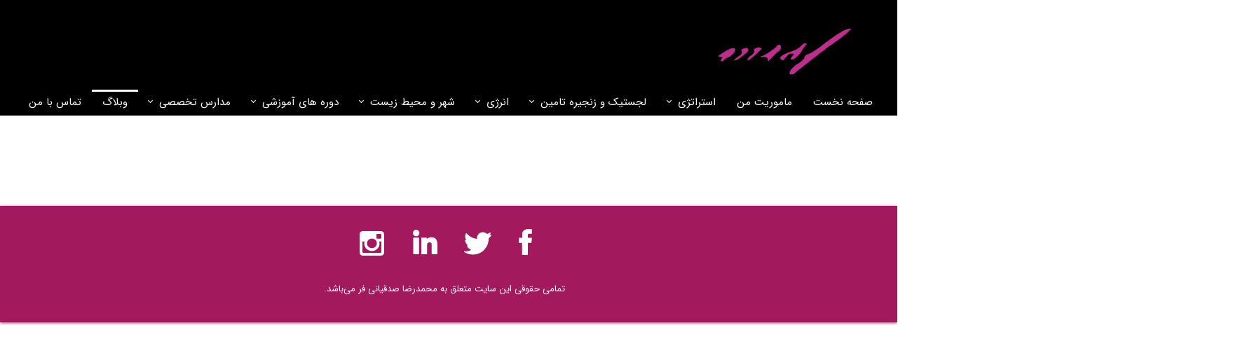

--- FILE ---
content_type: text/html; charset=UTF-8
request_url: https://sadaghianifar.com/blog/tag/%EF%BF%BD%EF%BF%BD%EF%BF%BD%EF%BF%BD%EF%BF%BD%EF%BF%BD%EF%BF%BD%EF%BF%BD-%EF%BF%BD%EF%BF%BD%EF%BF%BD%EF%BF%BD%EF%BF%BD%EF%BF%BD%EF%BF%BD%EF%BF%BD%EF%BF%BD%EF%BF%BD/
body_size: 5762
content:
<!doctype html><html lang="fa" prefix="og: http://ogp.me/ns#"><head> <title>�������� ���������� | صدقیانی فر</title> <meta charset="utf-8"> <meta id="wz-viewport" name="viewport" content="width=device-width, user-scalable=0"> <meta name="description" content="آشناسازی مخاطبان با رویدادها و داتش در حزه های استراتژی، انرژی و لجستیک"> <meta http-equiv="x-ua-compatible" content="ie=edge"> <meta name="robots" content="noindex,nofollow,noarchive"/> <link rel="canonical" href="https://sadaghianifar.com/weblog/"/> <meta property="og:locale" content="fa-IR"/> <meta property="og:type" content="website"/> <meta property="og:title" content="�������� ���������� | صدقیانی فر"/> <meta property="og:description" content="آشناسازی مخاطبان با رویدادها و داتش در حزه های استراتژی، انرژی و لجستیک"/> <meta property="og:url" content="https://sadaghianifar.com/weblog/"/> <meta property="og:site_name" content="صدقیانی فر"/> <meta name='generator' content='Webzi.ir Website Builder' /><meta name='ID' content='11e9d89ddda409998e5230e171546af8' /><meta name='fontiran.com:license' content='B7G43' /><meta name='fontiran.com:license' content='C6KGR' /> <link rel="stylesheet" type="text/css" href="https://sadaghianifar.com/static/bEHf0122/2.0.0/editor/bower_components/remodal/dist/remodal.css" /><link rel="stylesheet" type="text/css" href="https://sadaghianifar.com/static/bEHf0122/2.0.0/editor/bower_components/remodal/dist/remodal-default-theme.css" /><link rel="stylesheet" type="text/css" href="https://sadaghianifar.com/static/bEHf0122/2.0.0/editor/css/base.css" /><link rel="stylesheet" type="text/css" href="https://sadaghianifar.com/theme-1766261111/css/style.css" /> <link rel='shortcut icon' type='image/png' href='https://sadaghianifar.com/uploads/8b91cdd6ce4444ae8fbfceb7c327cee4.PNG' ></link ><script async src="https://www.googletagmanager.com/gtag/js?id=UA-153505779-1"></script><script> window.dataLayer = window.dataLayer || []; function gtag(){dataLayer.push(arguments);} gtag('js', new Date()); gtag('config', 'UA-153505779-1');</script><style>.wz-loader-container {position: fixed;left: 0;right: 0; bottom: 0;top: 0; z-index: 10000; margin: auto;background: #fff;}</style><link rel='alternate' type='application/rss+xml' title='خوراک دسته' href='https://sadaghianifar.com/weblog/feed/' /><link rel='alternate' type='application/rss+xml' title='خوراک وبلاگ' href='https://sadaghianifar.com/blog/feed/' /> <script> var mvp = document.getElementById('wz-viewport'); if (screen.width < 1170 && screen.width > 768) { mvp.setAttribute('content', 'width=769, user-scalable=0'); } else if (screen.width < 768) { mvp.setAttribute('content', 'width=468, user-scalable=0'); } </script></head><body data-width="1170" class="wz-production" data-page="p78"><div class="wz-loader-container wz-loader-container-fix" style="display: block"> <div class="sk-circle"> <div class="sk-circle1 sk-child"></div> <div class="sk-circle2 sk-child"></div> <div class="sk-circle3 sk-child"></div> <div class="sk-circle4 sk-child"></div> <div class="sk-circle5 sk-child"></div> <div class="sk-circle6 sk-child"></div> <div class="sk-circle7 sk-child"></div> <div class="sk-circle8 sk-child"></div> <div class="sk-circle9 sk-child"></div> <div class="sk-circle10 sk-child"></div> <div class="sk-circle11 sk-child"></div> <div class="sk-circle12 sk-child"></div> </div> </div><div id="wz-root-background" ></div><div id="wz-root"><div class='wz-section-full wzc-section-header-full' ><div id='wz-section-header' class='wz-section wzc-section-header wz-section-grid' ><a id='wze83' class='wz-element' data-widget='wz-image' href='https://sadaghianifar.com/' target='_self'><div class='wzc2 wz-template'><div class='wzc2-frame'></div><div class='wzc2-img'><img class='wzc2-img-inner' src="https://sadaghianifar.com/uploads/8b91cdd6ce4444ae8fbfceb7c327cee4.w_270,h_80,r_k.PNG" /></div></div></a><div id='wze85' class='wz-element wz-element-full-width' data-widget='wz-box' data-minHeight='1' ><div class='wzc6 wz-template' ><div class='wzc6-bg' ></div><div class='wzc6-content wz-box-content wz-element-container' ></div></div></div><div id='wze183' class='wz-element responsive-menu' data-widget='wz-menu'><div class='wzc39 wz-template'><ul class="wzc39-list wz-menu wz-menu-horizontal wz-menu-rtl wz-menu-effect-opacity wz-menu-align-left wz-classic-menu"><li class='' style='' ><a href='https://sadaghianifar.com/' target='_self' >صفحه نخست</a></li><li class='' style='' ><a href='https://sadaghianifar.com/aboutus/' target='_self' >ماموریت من</a></li><li class=' wz-menu-has-children' style='' ><a href='https://sadaghianifar.com/Strategy/' target='_self' >استراتژی</a><div class='sub-menu' ><ul><li class='' style='' ><a href='https://sadaghianifar.com/Strategy/#wz-section-wzs207' target='_self' >مقالات استراتژی</a></li><li class='' style='' ><a href='https://sadaghianifar.com/Strategy/#wz-section-wzs208' target='_self' >ویدئوهای استراتژی</a></li></ul></div></li><li class=' wz-menu-has-children' style='' ><a href='https://sadaghianifar.com/Logistics-and-Supply-Chain/' target='_self' >لجستیک و زنجیره تامین </a><div class='sub-menu' ><ul><li class='' style='' ><a href='https://sadaghianifar.com/Logistics-and-Supply-Chain/#wz-section-wzs209' target='_self' >مقالات لجستیک و زنجیره تامین</a></li><li class='' style='' ><a href='https://sadaghianifar.com/Logistics-and-Supply-Chain/#wz-section-wzs210' target='_self' >ویدئوهای لجستیک و زنجیره تامین</a></li></ul></div></li><li class=' wz-menu-has-children' style='' ><a href='https://sadaghianifar.com/energy/' target='_self' >انرژی</a><div class='sub-menu' ><ul><li class='' style='' ><a href='https://sadaghianifar.com/energy/#wz-section-wzs211' target='_self' >مقالات انرژی</a></li><li class='' style='' ><a href='https://sadaghianifar.com/energy/#wz-section-wzs202' target='_self' >ویدئوهای انرژی</a></li></ul></div></li><li class=' wz-menu-has-children' style='' ><a href='https://sadaghianifar.com/urban/#wz-section-wzs682' target='_self' >شهر و محیط زیست</a><div class='sub-menu' ><ul><li class='' style='' ><a href='https://sadaghianifar.com/urban/#wz-section-wzs683' target='_self' >مقالات شهر و محیط زیست</a></li><li class='' style='' ><a href='https://sadaghianifar.com/urban/#wz-section-wzs686' target='_self' >ویدئوهای شهر و محیط زیست</a></li></ul></div></li><li class=' wz-menu-has-children' style='' ><a href='https://sadaghianifar.com/' target='_self' >دوره های آموزشی</a><div class='sub-menu' ><ul><li class='' style='' ><a href='https://sadaghianifar.com/Strategic-Management-Training/' target='_self' >آموزش مدیریت استراتژیک</a></li><li class='' style='' ><a href='https://sadaghianifar.com/Logistics-training/' target='_self' >آموزش لجستیک و زنجیره تامین</a></li><li class='' style='' ><a href='https://sadaghianifar.com/Marketing-training/' target='_self' >آموزش مارکتینگ</a></li><li class='' style='' ><a href='https://sadaghianifar.com/Management-and-Economics-Training/' target='_self' >آموزش اقتصاد و مدیریت</a></li><li class='' style='' ><a href='https://sadaghianifar.com/Seminar-and-workshop/' target='_self' >سمینار و کارگاه های برگزار شده</a></li></ul></div></li><li class=' wz-menu-has-children' style='' ><a href='' target='_self' >مدارس تخصصی </a><div class='sub-menu' ><ul><li class='' style='' ><a href='' target='_self' >مدرسه تخصصی لجستیک و زنجیره تامین</a></li><li class='' style='' ><a href='' target='_self' >مدرسه تخصصی اقتصاد و استراتژی</a></li><li class='' style='' ><a href='' target='_self' >مدرسه تخصصی شهر و محیط زیست</a></li></ul></div></li><li class=' active ' style='' ><a href='https://sadaghianifar.com/weblog/' target='_self' >وبلاگ</a></li><li class='' style='' ><a href='https://sadaghianifar.com/contactus/' target='_self' >تماس با من</a></li></ul><div class='wzc39-mobile wz-menu-toggle'><span class="line one"></span><span class="line two"></span><span class="line three"></span></div></div></div></div></div><div class='wz-section-full wzc-section-allPage-full' ><div id='wz-section-allPage' class='wz-section wzc-section-allPage wz-section-grid wz-section-empty' ></div></div><div class='wz-section-full wzc-section-wzs229-full' ><div id='wz-section-wzs229' class='wz-section wzc-section-wzs229 wz-section-grid' ><div id='wze686' class='wz-element' data-widget='wz-blog-recent' data-handles='w, e' data-minwidth='550' wz-autoheight><div class='wzc87 wz-template'><section class="wzc87-posts wz-blog-recent-posts wz-blog-recent-posts-layout1 wz-blog-recent-rtl"></section></div></div></div></div><div class='wz-section-full wzc-section-footer-full' ><div id='wz-section-footer' class='wz-section wzc-section-footer wz-section-grid' ><div id='wze91' class='wz-element' data-widget='wz-text' data-handles='w, e' data-minwidth='10' wz-autoheight data-mobile-text-size="-0.2" data-text-change-size="true"><div class='wzc7 wz-template'><div class='wzc7-text wz-element-content'><p class="wz-font-p2" dir="rtl" style=""><span style="font-size:13px;"><span style="color:#ffffff;"><span style="font-family:iransans,tahoma, serif;">تمامی حقوقی این سایت متعلق به محمدرضا صدقیانی فر&nbsp;می‌باشد.</span></span></span></p></div></div></div><a id='wze131' class='wz-element' data-widget='wz-shape' href='http://www.linkedin.com/in/mrsadaghianifar' target='_blank' data-aspectratio='true'><div class='wzc23 wz-template'><div class='wzc23-shape'><svg enable-background="new 0 0 310 310" version="1.1" viewBox="0 0 310 310" xml:space="preserve" xmlns="http://www.w3.org/2000/svg"><path d="m72.16 99.73h-62.233c-2.762 0-5 2.239-5 5v199.93c0 2.762 2.238 5 5 5h62.233c2.762 0 5-2.238 5-5v-199.93c0-2.761-2.238-5-5-5z"/><path d="M41.066,0.341C18.422,0.341,0,18.743,0,41.362C0,63.991,18.422,82.4,41.066,82.4 c22.626,0,41.033-18.41,41.033-41.038C82.1,18.743,63.692,0.341,41.066,0.341z"/><path d="m230.45 94.761c-24.995 0-43.472 10.745-54.679 22.954v-12.985c0-2.761-2.238-5-5-5h-59.599c-2.762 0-5 2.239-5 5v199.93c0 2.762 2.238 5 5 5h62.097c2.762 0 5-2.238 5-5v-98.918c0-33.333 9.054-46.319 32.29-46.319 25.306 0 27.317 20.818 27.317 48.034v97.204c0 2.762 2.238 5 5 5h62.12c2.762 0 5-2.238 5-5v-109.66c0-49.565-9.451-100.23-79.546-100.23z"/></svg></div></div></a><a id='wze132' class='wz-element' data-widget='wz-shape' href='http://www.facebook.com/sadaghianifar' target='_blank' data-aspectratio='true'><div class='wzc23 wz-template'><div class='wzc23-shape'><svg xmlns="http://www.w3.org/2000/svg" x="0px" y="0px" viewBox="0 0 310 310" xml:space="preserve"><path id="XMLID_835_" d="M81.703,165.106h33.981V305c0,2.762,2.238,5,5,5h57.616c2.762,0,5-2.238,5-5V165.765h39.064c2.54,0,4.677-1.906,4.967-4.429l5.933-51.502c0.163-1.417-0.286-2.836-1.234-3.899c-0.949-1.064-2.307-1.673-3.732-1.673h-44.996V71.978c0-9.732,5.24-14.667,15.576-14.667c1.473,0,29.42,0,29.42,0c2.762,0,5-2.239,5-5V5.037c0-2.762-2.238-5-5-5h-40.545C187.467,0.023,186.832,0,185.896,0c-7.035,0-31.488,1.381-50.804,19.151c-21.402,19.692-18.427,43.27-17.716,47.358v37.752H81.703c-2.762,0-5,2.238-5,5v50.844C76.703,162.867,78.941,165.106,81.703,165.106z"/></svg></div></div></a><a id='wze133' class='wz-element' data-widget='wz-shape' href='http://www.instagram.com/sadaghianifar' target='_blank' data-aspectratio='true'><div class='wzc23 wz-template'><div class='wzc23-shape'><svg enable-background="new 0 0 300 300" version="1.1" viewBox="0 0 300 300" xml:space="preserve" xmlns="http://www.w3.org/2000/svg"><path d="m38.52 0.012h222.98c21.184 0 38.502 17.324 38.502 38.508v222.98c0 21.178-17.318 38.49-38.502 38.49h-222.98c-21.184 0-38.52-17.313-38.52-38.49v-222.98c0-21.184 17.336-38.508 38.52-38.508zm180.03 33.317c-7.438 0-13.505 6.091-13.505 13.525v32.314c0 7.437 6.067 13.514 13.505 13.514h33.903c7.426 0 13.506-6.077 13.506-13.514v-32.314c0-7.434-6.08-13.525-13.506-13.525h-33.903zm47.538 93.539h-26.396c2.503 8.175 3.86 16.796 3.86 25.759 0 49.882-41.766 90.34-93.266 90.34-51.487 0-93.254-40.458-93.254-90.34 0-8.963 1.37-17.584 3.861-25.759h-27.539v126.73c0 6.563 5.359 11.902 11.916 11.902h208.91c6.563 0 11.911-5.339 11.911-11.902v-126.73zm-115.8-35.89c-33.26 0-60.24 26.128-60.24 58.388 0 32.227 26.98 58.375 60.24 58.375 33.278 0 60.259-26.148 60.259-58.375 0-32.261-26.981-58.388-60.259-58.388z"/></svg></div></div></a><a id='wze134' class='wz-element' data-widget='wz-shape' href='https://twitter.com/sadaghianifar' target='_blank' data-aspectratio='true'><div class='wzc23 wz-template'><div class='wzc23-shape'><svg version="1.1" id="Layer_1" xmlns="http://www.w3.org/2000/svg" x="0px" y="0px" viewBox="0 0 310 310" xml:space="preserve"><path id="XMLID_827_" d="M302.973,57.388c-4.87,2.16-9.877,3.983-14.993,5.463c6.057-6.85,10.675-14.91,13.494-23.73c0.632-1.977-0.023-4.141-1.648-5.434c-1.623-1.294-3.878-1.449-5.665-0.39c-10.865,6.444-22.587,11.075-34.878,13.783c-12.381-12.098-29.197-18.983-46.581-18.983c-36.695,0-66.549,29.853-66.549,66.547c0,2.89,0.183,5.764,0.545,8.598C101.163,99.244,58.83,76.863,29.76,41.204c-1.036-1.271-2.632-1.956-4.266-1.825c-1.635,0.128-3.104,1.05-3.93,2.467c-5.896,10.117-9.013,21.688-9.013,33.461c0,16.035,5.725,31.249,15.838,43.137c-3.075-1.065-6.059-2.396-8.907-3.977c-1.529-0.851-3.395-0.838-4.914,0.033c-1.52,0.871-2.473,2.473-2.513,4.224c-0.007,0.295-0.007,0.59-0.007,0.889c0,23.935,12.882,45.484,32.577,57.229c-1.692-0.169-3.383-0.414-5.063-0.735c-1.732-0.331-3.513,0.276-4.681,1.597c-1.17,1.32-1.557,3.16-1.018,4.84c7.29,22.76,26.059,39.501,48.749,44.605c-18.819,11.787-40.34,17.961-62.932,17.961c-4.714,0-9.455-0.277-14.095-0.826c-2.305-0.274-4.509,1.087-5.294,3.279c-0.785,2.193,0.047,4.638,2.008,5.895c29.023,18.609,62.582,28.445,97.047,28.445c67.754,0,110.139-31.95,133.764-58.753c29.46-33.421,46.356-77.658,46.356-121.367c0-1.826-0.028-3.67-0.084-5.508c11.623-8.757,21.63-19.355,29.773-31.536c1.237-1.85,1.103-4.295-0.33-5.998C307.394,57.037,305.009,56.486,302.973,57.388z"/></svg></div></div></a></div></div><svg style="display: none" xmlns="http://www.w3.org/2000/svg" ><symbol viewBox="0 0 60 60" id="wze686-date-icon"><path d="M22 43h7v7h-7zM22 25h7v7h-7zM22 34h7v7h-7zM13 34h7v7h-7zM13 25h7v7h-7zM13 43h7v7h-7zM40 25h7v7h-7z"/><path d="M57 4h-7V1c0-.553-.447-1-1-1h-7c-.553 0-1 .447-1 1v3H19V1c0-.553-.447-1-1-1h-7c-.553 0-1 .447-1 1v3H3c-.553 0-1 .447-1 1v54c0 .553.447 1 1 1h54c.553 0 1-.447 1-1V5c0-.553-.447-1-1-1zm-8 28v20H11V23h38v9zm7-17H4V6h6v3c0 .553.447 1 1 1h7c.553 0 1-.447 1-1V6h22v3c0 .553.447 1 1 1h7c.553 0 1-.447 1-1V6h6v9z"/><path d="M40 34h7v7h-7zM40 43h7v7h-7zM31 43h7v7h-7zM31 34h7v7h-7zM31 25h7v7h-7z"/></symbol><symbol viewBox="0 0 60 60" id="wze686-categories-icon"><path d="M14 23.5c-.254 0-.48.172-.545.417L2 52.5v1c0 .734-.047 1 .565 1h44.76c1.155 0 2.173-.78 2.45-1.813L60 24.5v-1H14z"/><path d="M12.73 21.5H54v-6.268c0-1.507-1.226-2.732-2.732-2.732H26.515l-5-7H2.732C1.226 5.5 0 6.726 0 8.232v41.796L10.282 23.31c.275-1.03 1.293-1.81 2.45-1.81z"/></symbol><symbol viewBox="0 0 382.402 382.402" id="wze686-tags-icon"><path d="M381.99 142.63l-15.72-98.924c-2.254-14.193-13.383-25.322-27.576-27.575L239.77.41c-10.502-1.668-21.168 1.798-28.682 9.312L9.724 211.086c-12.965 12.966-12.965 33.982 0 46.948L124.37 372.678c12.964 12.965 33.98 12.965 46.946-.002L372.68 171.313c7.513-7.515 10.98-18.18 9.31-28.682zM162.696 346.986c-5.066 5.066-13.283 5.066-18.35 0l-108.93-108.93c-5.066-5.067-5.066-13.284 0-18.35 5.064-5.065 13.283-5.067 18.35 0l108.93 108.93c5.066 5.066 5.064 13.284 0 18.35zm146.54-238.465c-9.764 9.764-25.594 9.763-35.355 0-9.764-9.764-9.766-25.59 0-35.355 9.762-9.764 25.59-9.764 35.355 0 9.762 9.763 9.762 25.592 0 35.355z"/></symbol></svg><script type="text/javascript">var currency_sign=" تومان";var site_url="https://sadaghianifar.com/";var upload_url ="https://sadaghianifar.com/uploads/";var site_api_url="https://sadaghianifar.com/api/";var static_uri="https://sadaghianifar.com/static/bEHf0122/2.0.0/";var isLogin=false;var booking_guest_checkout="disable";var booking_add_to_cart="disable";var booking_register_required_mobile="disable";var booking_require_email="disable";var booking_terms=false;</script> <script type="text/javascript" src="https://sadaghianifar.com/static/bEHf0122/2.0.0/editor/bower_components/jquery/dist/jquery.min.js"></script><script type="text/javascript" src="https://sadaghianifar.com/static/bEHf0122/2.0.0/editor/bower_components/persian-date/dist/persian-date.min.js"></script><script type="text/javascript" src="https://webzi.ir/static/2.0.0/editor/js/modernizr-custom.js"></script><script type="text/javascript" src="https://sadaghianifar.com/static/bEHf0122/2.0.0/editor/bower_components/remodal/dist/remodal.min.js"></script><script type="text/javascript" src="https://sadaghianifar.com/static/bEHf0122/2.0.0/editor/js/frontBase.js"></script><script type="text/javascript" src="https://sadaghianifar.com/theme-1766261111/js/main.js"></script></div></body></html>

--- FILE ---
content_type: text/css
request_url: https://sadaghianifar.com/theme-1766261111/css/style.css
body_size: 115101
content:
.wz-font-h1 { font-size:29px;font-family:yekan,tahoma, serif; }.wz-font-h2 { font-size:19px;font-family:yekan,tahoma, serif; }.wz-font-h3 { font-size:70px;font-family:yekan,tahoma, serif; }.wz-font-h4 { font-size:40px;font-family:yekan,tahoma, serif; }.wz-font-h5 { font-size:23px;font-family:yekan,tahoma, serif; }.wz-font-h6 { font-size:19px;font-family:yekan,tahoma, serif; }.wz-font-p { font-size:11px;font-family:yekan,tahoma, serif; }.wz-font-p2 { font-size:13px;font-family:yekan,tahoma, serif; }.wz-font-p3 { font-size:15px;font-family:yekan,tahoma, serif; }:root {--color_1_1:102, 102, 102;--color_1_2:68, 68, 68;--color_1_3:49, 49, 49;--color_1_4:26, 26, 26;--color_1_5:0, 0, 0;--color_2_1:89, 97, 109;--color_2_2:0, 0, 255;--color_2_3:49, 59, 75;--color_2_4:70, 79, 93;--color_2_5:53, 28, 117;--color_3_1:166, 77, 121;--color_3_2:143, 80, 112;--color_3_3:163, 25, 93;--color_3_4:131, 61, 96;--color_3_5:116, 27, 71;--color_4_1:244, 243, 233;--color_4_2:243, 242, 230;--color_4_3:241, 239, 224;--color_4_4:242, 241, 227;--color_4_5:241, 194, 50;--color_5_1:218, 70, 70;--color_5_2:214, 49, 49;--color_5_3:204, 0, 0;--color_5_4:209, 26, 26;--color_5_5:153, 0, 0;}#wze2 { top:19.07px;left:5.69707px;width:221.111px;height:94.9375px;z-index:1000; }.wzc2-frame { top:0px;bottom:0;left:0px;right:0;position:absolute;z-index:1;pointer-events:none; }.wzc2-img .wzc2-img-inner { width:100%;height:100%;float:left; }.wzc2-img { width:100%;height:100%;position:relative;overflow:hidden; }#wze2 .wzc2-img-inner { object-fit:cover; }#wze38 { top:456.278px;left:62.5282px;width:993.938px;height:189px;z-index:1000;text-align:center; }.wzc7 { height:auto; }.wzc7-text { width:100%;height:auto; }#wze39 { top:302.079px;left:133.001px;width:878.976px;height:124.984px;z-index:1000;text-align:center; }#wze40 { top:820.107px;left:424.5px;width:320.99px;height:27px;z-index:1000;text-align:center; }#wze46 { top:23px;left:336px;width:236.997px;height:18px;z-index:1000;text-align:right; }#wze2756 { top:130.848px;left:-7.26552px;width:1770px;height:36px;z-index:1000; }.wzc39 .wz-menu.wz-mega-menu > li > .sub-menu,.wzc39  .wz-menu.wz-classic-menu > li .sub-menu { background-color:#000;text-align:right; }.wzc39  .wz-menu li > a { padding:0px 15px;font-family:iransans;font-size:15px;color:rgb(255, 255, 255); }.wzc39  .wz-menu li.wz-menu-has-children a:after { border-color:rgb(255, 255, 255); }.wzc39  .wz-menu > li > a:before { content:'';display:inline-block;position:absolute;transition:width 0.3s;width:0px;height:3px;background-color:rgb(255, 255, 255);left:0px;top:0px; }.wzc39 .wz-menu.wz-mega-menu > li > a:hover,.wzc39  .wz-menu.wz-classic-menu > li:hover > a { background-color:; }.wzc39 .wz-menu.wz-mega-menu > li > a:hover:before { width:100%; }.wzc39  .wz-menu.wz-classic-menu > li:hover > a:before { width:100%; }.wzc39  .wz-menu > li.active > a:before { width:100%; }.wzc39  .wz-menu .sub-menu li > a { padding:5px 15px;color:#fff; }.wzc39 .wz-menu.wz-mega-menu .sub-menu li > a:hover,.wzc39  .wz-menu.wz-classic-menu .sub-menu li:hover > a { background-color:rgb(0, 0, 0);color:rgb(195, 145, 125); }.wzc39  .wz-menu .sub-menu  li.wz-menu-has-children > a:after { border-color:#fff; }.wzc39 .wz-menu.wz-mega-menu .sub-menu li.wz-menu-has-children > a:hover:after,.wzc39  .wz-menu.wz-classic-menu .sub-menu li.wz-menu-has-children:hover > a:after { border-color:rgb(195, 145, 125); }.wzc39  .wz-menu > li > .sub-menu > li > a { padding:5px 15px; }.wzc39 {  }.wzc39-list { background-color:rgba(255, 255, 255, 0); }.wzc39-mobile {  }#wz-section-wzs1 { height:963.031px;--section-height:963.031px; }.wzc-section-wzs1 { background-color:rgba(255, 255, 255, 0); }.wzc-section-wzs1-full { background-size:cover;background-repeat:no-repeat;background-attachment:fixed;background-image:url(../../uploads/6c2d909ad778410a9ad76bb3f16058bd.jpg);background-position:top center;box-shadow:1px 1px 4px 0px #000 ;background-color:rgba(255, 255, 255, 0); }#wz-section-wzs24 { height:63.0035px;--section-height:63.0035px; }#wz-section-wzs23 { height:350.972px;--section-height:350.972px; }.wzc-section-wzs23-full { background-image:url(../../uploads/b2367969a9bc40b28892b5657c3f2feb.JPG);background-size:contain;background-repeat:no-repeat; }#wze53 { top:-9.9836px;left:6.484px;width:1132.97px;height:437.969px;z-index:1000; }.wzc25 .wz-gallery > li > figure,.wzc25  .wz-gallery-slider .slides > li > .wz-slider-item { border-color:rgb(255, 255, 255); }.wzc25 .wz-gallery > li > figure,.wzc25  .wz-gallery > li > figure:before,.wzc25  .wz-gallery > li > figure:after,.wzc25  .wz-gallery > li > figure > figcaption,.wzc25  .wz-gallery-slider .wz-gallery-caption { background-color:rgba(0, 0, 0, 0); }.wzc25  .wz-gallery-caption { text-align:center; }.wzc25  .wz-gallery-caption  h3 { font-family:mitra;font-size:50px;line-height:50px;color:rgb(255, 255, 255); }.wzc25  .wz-gallery-caption  p { font-family:mitra;font-size:22px;color:rgb(0, 0, 0); }.wzc25  .wz-gallery li  img.wz-gallery-image { object-fit:cover;object-fit:cover; }.wzc25 {  }.wzc25-gallery {  }.wzc25-more { text-align:center;position:absolute;left:0px;right:0;margin:0 auto;font-family:yekan, tahoma, serif;font-size:13px;text-decoration:none;height:25px;line-height:25px;color:#000;display:none; }#wz-section-wzs12 { height:518px;--section-height:518px; }.wzc-section-wzs12-full { background-image:;box-shadow:1px 1px 0px 0px rgb(255, 255, 255) ; }#wze58 { top:31px;left:892.5px;width:261px;height:247.297px;z-index:1000; }.wzc27-bg { top:0px;bottom:0;left:0px;right:0;position:absolute;background-color:transparent;border-style:solid;border-width:0px;border-color:#999999; }.wzc27-content { top:0px;bottom:0;left:0px;right:0;position:absolute; }#wze59 { top:0px;left:70.5007px;width:120px;height:120px;z-index:1000; }#wze59 .wzc2-img-inner { object-fit:cover; }#wze60 { top:190.865px;left:11.501px;width:243.968px;height:31px;z-index:1000;text-align:center; }#wze62 { top:31px;left:600px;width:261px;height:255.703px;z-index:1000; }#wze63 { top:0px;left:70.501px;width:120px;height:120px;z-index:1000; }#wze63 .wzc2-img-inner { object-fit:cover; }#wze65 { top:187.415px;left:14px;width:232.969px;height:18px;z-index:1000;text-align:center; }#wze115 { top:187.023px;left:7.49912px;width:243.968px;height:28px;z-index:1000;text-align:center; }#wze66 { top:30px;left:307.5px;width:261px;height:263.75px;z-index:1000; }#wze67 { top:9.87426px;left:69.994px;width:118.646px;height:116.91px;z-index:1000; }#wze67 .wzc2-img-inner { object-fit:cover; }#wze68 { top:185.754px;left:8.488px;width:243.968px;height:28px;z-index:1000;text-align:center; }#wze69 { top:245.869px;left:14px;width:232.969px;height:18px;z-index:1000; }#wze70 { top:31px;left:15px;width:261px;height:236.703px;z-index:1000; }#wze71 { top:10.7542px;left:70.4899px;width:120px;height:120px;z-index:1000; }#wze71 .wzc2-img-inner { object-fit:cover; }#wze72 { top:188.25px;left:9.4888px;width:243.987px;height:28px;z-index:1000;text-align:center; }#wze73 { top:179.432px;left:14px;width:232.969px;height:18px;z-index:1000; }#wz-section-wzs13 { height:345.297px;--section-height:345.297px; }#wze77 { top:92.0009px;left:177.508px;width:812.969px;height:308.781px;z-index:1000; }#wze75 { top:97.9936px;left:30.023px;width:737.969px;height:91px;z-index:1000;text-align:center; }#wz-section-wzs14 { height:469.594px;--section-height:469.594px; }.wzc-section-wzs14-full { background-image:;background-size:cover;background-repeat:no-repeat;background-attachment:fixed;background-position:bottom;background-color:rgb(204, 204, 204); }#wz-section-wzs15 { height:140.031px;--section-height:140.031px; }.wzc-section-wzs15-full { background-color:rgb(163, 25, 93); }#wze110 { top:86px;left:317.5px;width:404px;height:18px;z-index:1000;text-align:right; }#wze111 { top:16px;left:542px;width:35px;height:35px;z-index:1001; }.wzc23 { overflow:hidden; }.wzc23-shape { width:100%;height:100%;stroke-width:0px;stroke:#000000;fill:rgb(255, 255, 255); }#wze112 { top:15px;left:684.5px;width:37px;height:37px;z-index:1001; }#wze113 { top:18px;left:466.5px;width:35px;height:35px;z-index:1001; }#wze114 { top:16px;left:615.5px;width:39px;height:39px;z-index:1001; }#wz-section-wzs22 { height:142.438px;--section-height:142.438px; }.wzc-section-wzs22-full { background-color:rgb(163, 25, 93); }#wze83 { top:35.5261px;left:964.73px;width:200.24px;height:69.9688px;z-index:1000; }#wze83 .wzc2-img-inner { object-fit:cover; }#wze85 { top:0px;height:2.98611px;z-index:1001; }.wzc6-bg { top:0px;bottom:0;left:0px;right:0;position:absolute;background-color:#000; }.wzc6-content { top:0px;bottom:0;left:0px;right:0;position:absolute; }#wze183 { top:126.984px;left:-29.0468px;width:1770px;height:36px;z-index:1000; }#wz-section-header { height:163.969px;--section-height:163.969px; }.wzc-section-header-full { background-color:rgb(0, 0, 0); }#wz-section-allPage { height:0px;--section-height:0px; }#wze90 { top:13px;left:780px;width:375px;height:45px;z-index:1000;text-align:right; }#wz-section-wzs16 { height:71.9375px;--section-height:71.9375px; }.wzc-section-wzs16 {  }.wzc-section-wzs16-full { background-color:rgb(241, 239, 224); }#wze97 { top:89.984px;left:748.496px;width:386.344px;height:356.938px;z-index:1000; }#wze97 .wzc2-img-inner { object-fit:cover; }#wze98 { top:56.496px;left:169.011px;width:530px;height:55px;z-index:1000;text-align:right; }#wze99 { top:145.562px;left:49px;width:657.964px;height:316.984px;z-index:1000;text-align:justify; }#wz-section-wzs6 { height:533.047px;--section-height:533.047px; }.wzc-section-wzs6-full { background-color:rgb(244, 242, 235); }#wze91 { top:107.993px;left:395.989px;width:355px;height:21px;z-index:1000;text-align:right; }#wze131 { top:34.0152px;left:533.508px;width:35px;height:35px;z-index:1001; }#wze132 { top:33.0152px;left:676.01px;width:37px;height:37px;z-index:1001; }#wze133 { top:36.0152px;left:458.007px;width:35px;height:35px;z-index:1001; }#wze134 { top:34.0152px;left:607.011px;width:39px;height:39px;z-index:1001; }#wz-section-footer { height:165.75px;--section-height:165.75px; }.wzc-section-footer-full { background-color:rgb(163, 25, 93);box-shadow:0px 1px 4px 0px rgb(163, 25, 93) ; }#wze100 { top:25px;left:402.5px;width:375px;height:50.375px;z-index:1000;text-align:center; }#wze101 { top:83.9779px;left:109.5px;width:950.167px;height:1092px;z-index:1000; }.wzc67 .wz-gallery > li > figure,.wzc67  .wz-gallery > li > figure:before,.wzc67  .wz-gallery > li > figure:after,.wzc67  .wz-gallery > li > figure > figcaption,.wzc67  .wz-gallery-slider .wz-gallery-caption { background-color:rgba(5, 5, 5, 0.24); }.wzc67  .wz-gallery-caption { text-align:center; }.wzc67  .wz-gallery-caption  h3 { font-family:yekan, tahoma, serif;font-size:15px;line-height:15px;color:#fff; }.wzc67  .wz-gallery-caption  p { font-family:yekan, tahoma, serif;font-size:13px;color:#fff; }.wzc67  .wz-gallery li  img.wz-gallery-image { object-fit:cover; }.wzc67 {  }.wzc67-gallery {  }.wzc67-more { text-align:center;position:absolute;left:0px;right:0;margin:0 auto;font-family:yekan, tahoma, serif;font-size:13px;text-decoration:none;height:25px;line-height:25px;color:#000;display:none; }#wz-section-wzs7 { height:1227.51px;--section-height:1227.51px; }#wze103 { top:-4.02213px;left:-120.001px;width:1410.95px;height:510px;z-index:1000; }.wzc42-frame { top:0px;bottom:0;left:0px;right:0;position:absolute;z-index:1;pointer-events:none;border-radius:5px; }.wzc42-img .wzc42-img-inner { width:100%;height:100%;float:left; }.wzc42-img { width:100%;height:100%;position:relative;overflow:hidden;border-radius:5px; }#wze103 .wzc42-img-inner { object-fit:fill; }#wze104 { top:569.756px;left:590.981px;width:555px;height:66px;z-index:1000;text-align:right; }#wze106 { top:810.295px;left:787.872px;width:193.987px;height:38px;z-index:1000; }#wze107 { top:569.745px;left:20.0434px;width:555px;height:431.062px;z-index:1000; }.wzc31-bg { top:0px;bottom:0;left:0px;right:0;position:absolute;background-color:rgb(241, 239, 224); }.wzc31-content { top:0px;bottom:0;left:0px;right:0;position:absolute; }#wze109 { top:69.25px;left:52.5px;width:450px;height:325.984px;z-index:1000; }.wzc35-contactForm .wzc35-contactForm-sections .wzc35-contactForm-sections-section1 .wzc35-contactForm-sections-section1-formRow .wzc35-contactForm-sections-section1-formRow-input {  }.wzc35-contactForm .wzc35-contactForm-sections .wzc35-contactForm-sections-section1 .wzc35-contactForm-sections-section1-formRow {  }.wzc35-contactForm .wzc35-contactForm-sections .wzc35-contactForm-sections-section1 {  }.wzc35-contactForm .wzc35-contactForm-sections .wzc35-contactForm-sections-section2 .wzc35-contactForm-sections-section2-messageRow .wzc35-contactForm-sections-section2-messageRow-message { height:120px; }.wzc35-contactForm .wzc35-contactForm-sections .wzc35-contactForm-sections-section2 .wzc35-contactForm-sections-section2-messageRow {  }.wzc35-contactForm .wzc35-contactForm-sections .wzc35-contactForm-sections-section2 { height:auto;margin-top:-5px; }.wzc35-contactForm .wzc35-contactForm-sections { width:100%;margin-bottom:0px;display:block;position:relative; }.wzc35-contactForm .wzc35-contactForm-footer .wzc35-contactForm-footer-submit .wzc35-contactForm-footer-submit-inner { width:100%;height:100%; }.wzc35-contactForm .wzc35-contactForm-footer .wzc35-contactForm-footer-submit { background-color:transparent;outline:0;border:0;position:relative;height:50px;width:101px;cursor:pointer;max-width:100%; }.wzc35-contactForm .wzc35-contactForm-footer { padding:0px 5px;padding-bottom:5px; }.wzc35-contactForm .wzc35-contactForm-resultSection .wzc35-contactForm-resultSection-result { border:1px solid #1abc9c;color:#1abc9c;padding:5px 10px;font-size:13px;opacity:0;font-family:yekan, tahoma, serif; }.wzc35-contactForm .wzc35-contactForm-resultSection { height:40px;padding-top:5px; }.wzc35-contactForm  .wzc35-contactForm-resultSection .form-result-show { opacity:1; }.wzc35-contactForm  .wzc35-contactForm-resultSection .form-result-error { border-color:#e74c3c;color:#e74c3c; }.wzc35-contactForm  .wz-form-input-row { width:100%;margin-bottom:5px; }.wzc35-contactForm input,.wzc35-contactForm  textarea { width:100%;box-sizing:border-box;font-family:yekan, tahoma, serif;padding:5px;outline:0;resize:none;border-width:0px;border-style:solid;border-color:rgb(255, 255, 255);color:rgb(0, 0, 0);font-size:13px;background-color:rgb(255, 255, 255); }.wzc35-contactForm  .wz-form-input-row:last-child { margin-bottom:0px; }.wzc35-contactForm  *::-webkit-input-placeholder { color:rgb(0, 0, 0); }.wzc35-contactForm  *::-moz-placeholder { color:rgb(0, 0, 0); }.wzc35-contactForm  *:-ms-input-placeholder { color:rgb(0, 0, 0); }.wzc35-contactForm  *:-moz-placeholder { color:rgb(0, 0, 0); }.wzc35-contactForm  .wz-form-section { width:100%;display:block;box-sizing:border-box;padding:5px; }.wzc35-contactForm  label { margin-bottom:5px;font-family:yekan, tahoma, serif;font-size:13px;display:inline-block;color:#000; }.wzc35-contactForm { direction:rtl; }.wzc34:hover .wzc34-bg { background-color:rgb(0, 0, 0); }.wzc34:hover .wzc34-content { color:#fff; }.wzc34:hover {  }.wzc34-bg { top:0px;bottom:0;left:0px;right:0;position:absolute;background-color:transparent;border-radius:0px;border-color:rgb(0, 0, 0);border-width:2px;border-style:solid; }.wzc34-content { pointer-events:none;z-index:1;position:relative;width:100%;display:block;top:50%;left:0px;right:0;-webkit-transform:translateY(-50%);-moz-transform:translateY(-50%);-ms-transform:translateY(-50%);-o-transform:translateY(-50%);transform:translateY(-50%);transform:translateY(-50%);font-family:yekan, tahoma, serif;font-size:15px;text-align:center;white-space:nowrap;-webkit-touch-callout:none;-webkit-user-select:none;-khtml-user-select:none;-moz-user-select:none;-ms-user-select:none;user-select:none;color:rgb(0, 0, 0); }#wze118 { top:716.549px;left:609.5px;width:521.932px;height:48px;z-index:1000;text-align:center; }#wze2653 { top:882.853px;left:791.033px;width:193.987px;height:38px;z-index:1000; }#wze2654 { top:888.393px;left:762.05px;width:30px;height:30px;z-index:1001; }.wzc29 { overflow:hidden; }.wzc29-shape { width:100%;height:100%;stroke-width:0px;stroke:#000000;fill:rgb(204, 0, 0); }#wze2655 { top:814.81px;left:759.036px;width:34.9811px;height:34.9688px;z-index:1001; }.wzc260 { overflow:hidden; }.wzc260-shape { width:100%;height:100%;stroke-width:0px;stroke:#000000;fill:rgb(53, 28, 117); }#wz-section-wzs11 { height:1071.5px;--section-height:1071.5px; }.wzc-section-wzs11-full { background-color:rgb(255, 255, 255);background-attachment:none; }#wze250 { top:2.0313px;left:-87px;width:271.016px;height:113px;z-index:1000; }#wze250 .wzc2-img-inner { object-fit:cover; }#wz-section-wzs17 { height:115.03125px;--section-height:115.03125px; }#wze569 { top:31.047px;left:734.5px;width:375px;height:39.3229px;z-index:1000;text-align:right; }#wze570 { top:76.2956px;left:45.0114px;width:1080.98px;height:1513.98px;z-index:1001; }.wzc13-bg { top:0px;bottom:0;left:0px;right:0;position:absolute;background-color:transparent;border-style:solid;border-width:1px;border-color:#999999; }.wzc13-content { top:0px;bottom:0;left:0px;right:0;position:absolute; }.wzc13-image-bg { top:0px;bottom:0;left:0px;right:0;position:absolute;z-index:-1;background-size:cover;background-repeat:no-repeat;background-position:center center; }#wze572 { top:72.0034px;left:516.005px;width:514.094px;height:40px;z-index:1000; }.wzc301:hover .wzc301-bg { background-color:rgba(255, 255, 255, 0); }.wzc301:hover .wzc301-content { color:rgb(195, 145, 125); }.wzc301:hover {  }.wzc301-bg { top:0px;bottom:0;left:0px;right:0;position:absolute;background-color:rgba(255, 255, 255, 0);border-radius:0px; }.wzc301-content { pointer-events:none;z-index:1;position:relative;width:100%;display:block;top:50%;left:0px;right:0;-webkit-transform:translateY(-50%);-moz-transform:translateY(-50%);-ms-transform:translateY(-50%);-o-transform:translateY(-50%);transform:translateY(-50%);transform:translateY(-50%);font-family:mitra;font-size:20px;text-align:right;white-space:nowrap;-webkit-touch-callout:none;-webkit-user-select:none;-khtml-user-select:none;-moz-user-select:none;-ms-user-select:none;user-select:none;color:rgb(49, 59, 75);margin:0 0 0 0; }#wze573 { top:270.006px;left:526.008px;width:514.094px;height:40px;z-index:1000; }.wzc296:hover .wzc296-bg { background-color:rgba(255, 255, 255, 0); }.wzc296:hover .wzc296-content { color:rgb(195, 145, 125); }.wzc296:hover {  }.wzc296-bg { top:0px;bottom:0;left:0px;right:0;position:absolute;background-color:rgba(255, 255, 255, 0);border-radius:0px; }.wzc296-content { pointer-events:none;z-index:1;position:relative;width:100%;display:block;top:50%;left:0px;right:0;-webkit-transform:translateY(-50%);-moz-transform:translateY(-50%);-ms-transform:translateY(-50%);-o-transform:translateY(-50%);transform:translateY(-50%);transform:translateY(-50%);font-family:mitra;font-size:20px;text-align:right;white-space:nowrap;-webkit-touch-callout:none;-webkit-user-select:none;-khtml-user-select:none;-moz-user-select:none;-ms-user-select:none;user-select:none;color:rgb(49, 59, 75);margin:0 0 0 0; }#wze574 { top:215.995px;left:809.001px;width:229.672px;height:40px;z-index:1000; }#wze576 { top:96.9841px;left:704.005px;width:331.506px;height:40px;z-index:1000; }.wzc297:hover .wzc297-bg { background-color:rgba(255, 255, 255, 0); }.wzc297:hover .wzc297-content { color:rgb(195, 145, 125); }.wzc297:hover {  }.wzc297-bg { top:0px;bottom:0;left:0px;right:0;position:absolute;background-color:rgba(255, 255, 255, 0);border-radius:0px; }.wzc297-content { pointer-events:none;z-index:1;position:relative;width:100%;display:block;top:50%;left:0px;right:0;-webkit-transform:translateY(-50%);-moz-transform:translateY(-50%);-ms-transform:translateY(-50%);-o-transform:translateY(-50%);transform:translateY(-50%);transform:translateY(-50%);font-family:mitra;font-size:20px;text-align:right;white-space:nowrap;-webkit-touch-callout:none;-webkit-user-select:none;-khtml-user-select:none;-moz-user-select:none;-ms-user-select:none;user-select:none;color:rgb(49, 59, 75);margin:0 0 0 0; }#wze579 { top:331.01px;left:837.012px;width:200.469px;height:40px;z-index:1000; }#wze580 { top:393.991px;left:789.987px;width:248.469px;height:40px;z-index:1000; }#wze581 { top:454.987px;left:879.014px;width:155.133px;height:40px;z-index:1000; }#wze582 { top:37.9964px;left:546.999px;width:484.953px;height:40px;z-index:1000; }#wze1680 { top:607.01px;left:690.004px;width:366.184px;height:40px;z-index:1000; }.wzc263:hover .wzc263-bg { background-color:rgba(255, 255, 255, 0); }.wzc263:hover .wzc263-content { color:rgb(195, 145, 125); }.wzc263:hover {  }.wzc263-bg { top:0px;bottom:0;left:0px;right:0;position:absolute;background-color:rgba(255, 255, 255, 0);border-radius:0px; }.wzc263-content { pointer-events:none;z-index:1;position:relative;width:100%;display:block;top:50%;left:0px;right:0;-webkit-transform:translateY(-50%);-moz-transform:translateY(-50%);-ms-transform:translateY(-50%);-o-transform:translateY(-50%);transform:translateY(-50%);transform:translateY(-50%);font-family:mitra;font-size:20px;text-align:center;white-space:nowrap;-webkit-touch-callout:none;-webkit-user-select:none;-khtml-user-select:none;-moz-user-select:none;-ms-user-select:none;user-select:none;color:rgb(49, 59, 75);margin:0 0 0 0; }#wze1681 { top:517.002px;left:542.001px;width:71.4688px;height:40px;z-index:1000; }.wzc76:hover .wzc76-bg { background-color:rgba(255, 255, 255, 0); }.wzc76:hover .wzc76-content { color:rgb(195, 145, 125); }.wzc76:hover {  }.wzc76-bg { top:0px;bottom:0;left:0px;right:0;position:absolute;background-color:rgba(255, 255, 255, 0);border-radius:0px; }.wzc76-content { pointer-events:none;z-index:1;position:relative;width:100%;display:block;top:50%;left:0px;right:0;-webkit-transform:translateY(-50%);-moz-transform:translateY(-50%);-ms-transform:translateY(-50%);-o-transform:translateY(-50%);transform:translateY(-50%);transform:translateY(-50%);font-family:mitra;font-size:20px;text-align:center;white-space:nowrap;-webkit-touch-callout:none;-webkit-user-select:none;-khtml-user-select:none;-moz-user-select:none;-ms-user-select:none;user-select:none;color:rgb(49, 59, 75); }#wze1686 { top:679.008px;left:546.01px;width:71.4688px;height:40px;z-index:1000; }#wze1687 { top:749.008px;left:688.01px;width:347.469px;height:40px;z-index:1000; }.wzc302:hover .wzc302-bg { background-color:rgba(255, 255, 255, 0); }.wzc302:hover .wzc302-content { color:rgb(195, 145, 125); }.wzc302:hover {  }.wzc302-bg { top:0px;bottom:0;left:0px;right:0;position:absolute;background-color:rgba(255, 255, 255, 0);border-radius:0px; }.wzc302-content { pointer-events:none;z-index:1;position:relative;width:100%;display:block;top:50%;left:0px;right:0;-webkit-transform:translateY(-50%);-moz-transform:translateY(-50%);-ms-transform:translateY(-50%);-o-transform:translateY(-50%);transform:translateY(-50%);transform:translateY(-50%);font-family:mitra;font-size:20px;text-align:right;white-space:nowrap;-webkit-touch-callout:none;-webkit-user-select:none;-khtml-user-select:none;-moz-user-select:none;-ms-user-select:none;user-select:none;color:rgb(49, 59, 75);margin:0 0 0 0; }#wze1688 { top:797.002px;left:687.016px;width:347.469px;height:40px;z-index:1000; }#wze1689 { top:846.009px;left:684.018px;width:347.469px;height:40px;z-index:1000; }#wze1690 { top:897.008px;left:682.002px;width:347.469px;height:40px;z-index:1000; }#wze1691 { top:941.008px;left:684.012px;width:347.469px;height:40px;z-index:1000; }#wze1692 { top:989.008px;left:685.011px;width:347.469px;height:40px;z-index:1000; }#wze1693 { top:1034.02px;left:685.005px;width:347.469px;height:40px;z-index:1000; }#wze1694 { top:1145.01px;left:543.015px;width:71.4688px;height:40px;z-index:1000; }#wze1695 { top:1236.02px;left:573.995px;width:462.443px;height:40px;z-index:1000; }#wze1698 { top:1289.02px;left:684.995px;width:347.469px;height:40px;z-index:1000; }#wze1707 { top:1339.02px;left:684.006px;width:347.469px;height:40px;z-index:1000; }#wze1717 { top:1391px;left:681.004px;width:347.469px;height:42px;z-index:1000; }#wze2658 { top:1080.09px;left:685.038px;width:347.469px;height:40px;z-index:1000; }#wze2659 { top:1130.04px;left:687.012px;width:347.469px;height:40px;z-index:1000; }#wze2661 { top:159.843px;left:553.035px;width:484.953px;height:40px;z-index:1000; }#wz-section-wzs211 { height:1644.76px;--section-height:1644.76px; }#wz-section-wzs535 { height:31.9886px;--section-height:31.9886px; }#wze527 { top:-0.968176px;left:740.488px;width:375px;height:39.3229px;z-index:1000;text-align:right; }#wze528 { top:56.3017px;left:58px;width:1069.76px;height:308.969px;z-index:1001; }#wze529 { top:15.0076px;left:888.01px;width:156.469px;height:40px;z-index:1000; }.wzc307:hover .wzc307-bg { background-color:rgba(255, 255, 255, 0); }.wzc307:hover .wzc307-content { color:rgb(195, 145, 125); }.wzc307:hover {  }.wzc307-bg { top:0px;bottom:0;left:0px;right:0;position:absolute;background-color:rgba(255, 255, 255, 0);border-radius:0px; }.wzc307-content { pointer-events:none;z-index:1;position:relative;width:100%;display:block;top:50%;left:0px;right:0;-webkit-transform:translateY(-50%);-moz-transform:translateY(-50%);-ms-transform:translateY(-50%);-o-transform:translateY(-50%);transform:translateY(-50%);transform:translateY(-50%);font-family:mitra;font-size:20px;text-align:right;white-space:nowrap;-webkit-touch-callout:none;-webkit-user-select:none;-khtml-user-select:none;-moz-user-select:none;-ms-user-select:none;user-select:none;color:rgb(49, 59, 75);margin:0 0 0 0; }#wze1287 { top:61.0153px;left:754.998px;width:292.469px;height:40px;z-index:1000; }.wzc306:hover .wzc306-bg { background-color:rgba(255, 255, 255, 0); }.wzc306:hover .wzc306-content { color:rgb(195, 145, 125); }.wzc306:hover {  }.wzc306-bg { top:0px;bottom:0;left:0px;right:0;position:absolute;background-color:rgba(255, 255, 255, 0);border-radius:0px; }.wzc306-content { pointer-events:none;z-index:1;position:relative;width:100%;display:block;top:50%;left:0px;right:0;-webkit-transform:translateY(-50%);-moz-transform:translateY(-50%);-ms-transform:translateY(-50%);-o-transform:translateY(-50%);transform:translateY(-50%);transform:translateY(-50%);font-family:mitra;font-size:20px;text-align:right;white-space:nowrap;-webkit-touch-callout:none;-webkit-user-select:none;-khtml-user-select:none;-moz-user-select:none;-ms-user-select:none;user-select:none;color:rgb(49, 59, 75);margin:0 0 0 0; }#wze2280 { top:107.979px;left:662px;width:387.852px;height:40px;z-index:1000; }.wzc305:hover .wzc305-bg { background-color:rgba(255, 255, 255, 0); }.wzc305:hover .wzc305-content { color:rgb(195, 145, 125); }.wzc305:hover {  }.wzc305-bg { top:0px;bottom:0;left:0px;right:0;position:absolute;background-color:rgba(255, 255, 255, 0);border-radius:0px; }.wzc305-content { pointer-events:none;z-index:1;position:relative;width:100%;display:block;top:50%;left:0px;right:0;-webkit-transform:translateY(-50%);-moz-transform:translateY(-50%);-ms-transform:translateY(-50%);-o-transform:translateY(-50%);transform:translateY(-50%);transform:translateY(-50%);font-family:mitra;font-size:20px;text-align:right;white-space:nowrap;-webkit-touch-callout:none;-webkit-user-select:none;-khtml-user-select:none;-moz-user-select:none;-ms-user-select:none;user-select:none;color:rgb(49, 59, 75);margin:0 0 0 0; }#wze2281 { top:152.987px;left:639.992px;width:407.797px;height:40px;z-index:1000; }#wze2283 { top:201.968px;left:640.997px;width:407.797px;height:40px;z-index:1000; }#wze2746 { top:246.154px;left:642.59px;width:407.797px;height:40px;z-index:1000; }#wz-section-wzs202 { height:390.74px;--section-height:390.74px; }#wze135 { top:13px;left:780px;width:375px;height:45.3229px;z-index:1000;text-align:right; }#wz-section-wzs26 { height:72.8125px;--section-height:72.8125px; }.wzc-section-wzs26-full { background-color:rgb(241, 239, 224); }#wze2570 { top:348.675px;left:199.833px;width:332.566px;height:40.9943px;z-index:1001; }.wzc258:hover .wzc258-bg { background-color:rgba(255, 255, 255, 0); }.wzc258:hover .wzc258-content { color:rgb(195, 145, 125); }.wzc258:hover {  }.wzc258-bg { top:0px;bottom:0;left:0px;right:0;position:absolute;background-color:rgba(255, 255, 255, 0);border-radius:0px;border-color:rgba(0, 0, 0, 0); }.wzc258-content { pointer-events:none;z-index:1;position:relative;width:100%;display:block;top:50%;left:0px;right:0;-webkit-transform:translateY(-50%);-moz-transform:translateY(-50%);-ms-transform:translateY(-50%);-o-transform:translateY(-50%);transform:translateY(-50%);transform:translateY(-50%);font-family:iransansdn;font-size:20px;text-align:center;white-space:nowrap;-webkit-touch-callout:none;-webkit-user-select:none;-khtml-user-select:none;-moz-user-select:none;-ms-user-select:none;user-select:none;color:rgb(163, 25, 93); }#wze2572 { top:424.058px;left:707.035px;width:299.564px;height:40.9943px;z-index:1001; }.wzc257:hover .wzc257-bg { background-color:rgba(255, 255, 255, 0); }.wzc257:hover .wzc257-content { color:rgb(195, 145, 125); }.wzc257:hover {  }.wzc257-bg { top:0px;bottom:0;left:0px;right:0;position:absolute;background-color:rgba(255, 255, 255, 0);border-radius:0px;border-color:rgba(0, 0, 0, 0); }.wzc257-content { pointer-events:none;z-index:1;position:relative;width:100%;display:block;top:50%;left:0px;right:0;-webkit-transform:translateY(-50%);-moz-transform:translateY(-50%);-ms-transform:translateY(-50%);-o-transform:translateY(-50%);transform:translateY(-50%);transform:translateY(-50%);font-family:iransansdn;font-size:20px;text-align:center;white-space:nowrap;-webkit-touch-callout:none;-webkit-user-select:none;-khtml-user-select:none;-moz-user-select:none;-ms-user-select:none;user-select:none;color:rgb(163, 25, 93); }#wze2573 { top:136.074px;left:855.039px;width:154.564px;height:40.9943px;z-index:1003; }.wzc256:hover .wzc256-bg { background-color:rgba(255, 255, 255, 0); }.wzc256:hover .wzc256-content { color:rgb(195, 145, 125); }.wzc256:hover {  }.wzc256-bg { top:0px;bottom:0;left:0px;right:0;position:absolute;background-color:rgba(255, 255, 255, 0);border-radius:0px; }.wzc256-content { pointer-events:none;z-index:1;position:relative;width:100%;display:block;top:50%;left:0px;right:0;-webkit-transform:translateY(-50%);-moz-transform:translateY(-50%);-ms-transform:translateY(-50%);-o-transform:translateY(-50%);transform:translateY(-50%);transform:translateY(-50%);font-family:iransansdn;font-size:20px;text-align:center;white-space:nowrap;-webkit-touch-callout:none;-webkit-user-select:none;-khtml-user-select:none;-moz-user-select:none;-ms-user-select:none;user-select:none;color:rgb(153, 0, 0); }#wze2574 { top:494.06px;left:861.018px;width:138.57px;height:40.9943px;z-index:1003; }#wze2575 { top:563.044px;left:312.01px;width:220.17px;height:40.9943px;z-index:1001; }#wze2576 { top:275.073px;left:596.002px;width:416.032px;height:40.9754px;z-index:1003; }.wzc204:hover .wzc204-bg { background-color:rgba(255, 255, 255, 0); }.wzc204:hover .wzc204-content { color:rgb(195, 145, 125); }.wzc204:hover {  }.wzc204-bg { top:0px;bottom:0;left:0px;right:0;position:absolute;background-color:rgba(255, 255, 255, 0);border-radius:0px;border-color:rgba(0, 0, 0, 0); }.wzc204-content { pointer-events:none;z-index:1;position:relative;width:100%;display:block;top:50%;left:0px;right:0;-webkit-transform:translateY(-50%);-moz-transform:translateY(-50%);-ms-transform:translateY(-50%);-o-transform:translateY(-50%);transform:translateY(-50%);transform:translateY(-50%);font-family:iransansdn;font-size:20px;text-align:center;white-space:nowrap;-webkit-touch-callout:none;-webkit-user-select:none;-khtml-user-select:none;-moz-user-select:none;-ms-user-select:none;user-select:none;color:rgb(153, 0, 0); }#wze2577 { top:202.075px;left:869.027px;width:151.032px;height:40.9943px;z-index:1003; }#wze2578 { top:426.077px;left:267.032px;width:270.379px;height:40.9943px;z-index:1001; }#wze2579 { top:61.0654px;left:867.045px;width:165.928px;height:40.9848px;z-index:1001; }.wzc195:hover .wzc195-bg { background-color:rgba(255, 255, 255, 0); }.wzc195:hover .wzc195-content { color:rgb(195, 145, 125); }.wzc195:hover {  }.wzc195-bg { top:0px;bottom:0;left:0px;right:0;position:absolute;background-color:rgba(255, 255, 255, 0);border-radius:0px; }.wzc195-content { pointer-events:none;z-index:1;position:relative;width:100%;display:block;top:50%;left:0px;right:0;-webkit-transform:translateY(-50%);-moz-transform:translateY(-50%);-ms-transform:translateY(-50%);-o-transform:translateY(-50%);transform:translateY(-50%);transform:translateY(-50%);font-family:iransansdn;font-size:20px;text-align:center;white-space:nowrap;-webkit-touch-callout:none;-webkit-user-select:none;-khtml-user-select:none;-moz-user-select:none;-ms-user-select:none;user-select:none;color:rgb(163, 25, 93); }#wze2580 { top:77.0848px;left:376.01px;width:162.036px;height:40.9943px;z-index:1005; }#wze2581 { top:351.071px;left:859.014px;width:138.03px;height:40.9943px;z-index:1003; }#wze2582 { top:277.043px;left:99px;width:448.987px;height:40.9943px;z-index:1005; }#wze2587 { top:140.949px;left:1017.03px;width:37.9924px;height:37.9924px;z-index:1006;-webkit-transform:rotate(180deg);-moz-transform:rotate(180deg);-ms-transform:rotate(180deg);-o-transform:rotate(180deg);transform:rotate(180deg);rotate:180; }#wze2587  > div:not(.wz-element) .wz-element-container { -webkit-transform:rotate(-180deg);-moz-transform:rotate(-180deg);-ms-transform:rotate(-180deg);-o-transform:rotate(-180deg);transform:rotate(-180deg);rotate:-180; }#wze2587  > div:not(.wz-element) .wz-element-container { -webkit-transform:rotate(-181deg);-moz-transform:rotate(-181deg);-ms-transform:rotate(-181deg);-o-transform:rotate(-181deg);transform:rotate(-181deg);rotate:-181; }#wze2587  > div:not(.wz-element) .wz-element-container { -webkit-transform:rotate(-180deg);-moz-transform:rotate(-180deg);-ms-transform:rotate(-180deg);-o-transform:rotate(-180deg);transform:rotate(-180deg);rotate:-180; }.wzc80 { overflow:hidden; }.wzc80-shape { width:100%;height:100%;stroke-width:0px;stroke:#000000;fill:rgb(116, 27, 71); }#wze2588 { top:201.949px;left:1021.03px;width:37.9924px;height:37.9924px;z-index:1006;-webkit-transform:rotate(180deg);-moz-transform:rotate(180deg);-ms-transform:rotate(180deg);-o-transform:rotate(180deg);transform:rotate(180deg);rotate:180; }#wze2588  > div:not(.wz-element) .wz-element-container { -webkit-transform:rotate(-180deg);-moz-transform:rotate(-180deg);-ms-transform:rotate(-180deg);-o-transform:rotate(-180deg);transform:rotate(-180deg);rotate:-180; }#wze2588  > div:not(.wz-element) .wz-element-container { -webkit-transform:rotate(-181deg);-moz-transform:rotate(-181deg);-ms-transform:rotate(-181deg);-o-transform:rotate(-181deg);transform:rotate(-181deg);rotate:-181; }#wze2588  > div:not(.wz-element) .wz-element-container { -webkit-transform:rotate(-182deg);-moz-transform:rotate(-182deg);-ms-transform:rotate(-182deg);-o-transform:rotate(-182deg);transform:rotate(-182deg);rotate:-182; }#wze2589 { top:279.059px;left:1018.04px;width:37.9924px;height:37.9924px;z-index:1006;-webkit-transform:rotate(180deg);-moz-transform:rotate(180deg);-ms-transform:rotate(180deg);-o-transform:rotate(180deg);transform:rotate(180deg);rotate:180; }#wze2589  > div:not(.wz-element) .wz-element-container { -webkit-transform:rotate(-180deg);-moz-transform:rotate(-180deg);-ms-transform:rotate(-180deg);-o-transform:rotate(-180deg);transform:rotate(-180deg);rotate:-180; }#wze2589  > div:not(.wz-element) .wz-element-container { -webkit-transform:rotate(-181deg);-moz-transform:rotate(-181deg);-ms-transform:rotate(-181deg);-o-transform:rotate(-181deg);transform:rotate(-181deg);rotate:-181; }#wze2589  > div:not(.wz-element) .wz-element-container { -webkit-transform:rotate(-180deg);-moz-transform:rotate(-180deg);-ms-transform:rotate(-180deg);-o-transform:rotate(-180deg);transform:rotate(-180deg);rotate:-180; }#wze2590 { top:62.0495px;left:1014.04px;width:37.9924px;height:37.9924px;z-index:1006;-webkit-transform:rotate(180deg);-moz-transform:rotate(180deg);-ms-transform:rotate(180deg);-o-transform:rotate(180deg);transform:rotate(180deg);rotate:180; }#wze2590  > div:not(.wz-element) .wz-element-container { -webkit-transform:rotate(-180deg);-moz-transform:rotate(-180deg);-ms-transform:rotate(-180deg);-o-transform:rotate(-180deg);transform:rotate(-180deg);rotate:-180; }#wze2590  > div:not(.wz-element) .wz-element-container { -webkit-transform:rotate(-181deg);-moz-transform:rotate(-181deg);-ms-transform:rotate(-181deg);-o-transform:rotate(-181deg);transform:rotate(-181deg);rotate:-181; }#wze2590  > div:not(.wz-element) .wz-element-container { -webkit-transform:rotate(-180deg);-moz-transform:rotate(-180deg);-ms-transform:rotate(-180deg);-o-transform:rotate(-180deg);transform:rotate(-180deg);rotate:-180; }#wze2591 { top:353.065px;left:1017.04px;width:37.9924px;height:37.9924px;z-index:1006;-webkit-transform:rotate(180deg);-moz-transform:rotate(180deg);-ms-transform:rotate(180deg);-o-transform:rotate(180deg);transform:rotate(180deg);rotate:180; }#wze2591  > div:not(.wz-element) .wz-element-container { -webkit-transform:rotate(-180deg);-moz-transform:rotate(-180deg);-ms-transform:rotate(-180deg);-o-transform:rotate(-180deg);transform:rotate(-180deg);rotate:-180; }#wze2591  > div:not(.wz-element) .wz-element-container { -webkit-transform:rotate(-182deg);-moz-transform:rotate(-182deg);-ms-transform:rotate(-182deg);-o-transform:rotate(-182deg);transform:rotate(-182deg);rotate:-182; }#wze2591  > div:not(.wz-element) .wz-element-container { -webkit-transform:rotate(-182deg);-moz-transform:rotate(-182deg);-ms-transform:rotate(-182deg);-o-transform:rotate(-182deg);transform:rotate(-182deg);rotate:-182; }#wze2592 { top:496.049px;left:1018.02px;width:37.9924px;height:37.9924px;z-index:1006;-webkit-transform:rotate(180deg);-moz-transform:rotate(180deg);-ms-transform:rotate(180deg);-o-transform:rotate(180deg);transform:rotate(180deg);rotate:180; }#wze2592  > div:not(.wz-element) .wz-element-container { -webkit-transform:rotate(-180deg);-moz-transform:rotate(-180deg);-ms-transform:rotate(-180deg);-o-transform:rotate(-180deg);transform:rotate(-180deg);rotate:-180; }#wze2592  > div:not(.wz-element) .wz-element-container { -webkit-transform:rotate(-181deg);-moz-transform:rotate(-181deg);-ms-transform:rotate(-181deg);-o-transform:rotate(-181deg);transform:rotate(-181deg);rotate:-181; }#wze2592  > div:not(.wz-element) .wz-element-container { -webkit-transform:rotate(-181deg);-moz-transform:rotate(-181deg);-ms-transform:rotate(-181deg);-o-transform:rotate(-181deg);transform:rotate(-181deg);rotate:-181; }#wze2593 { top:74.0789px;left:552.039px;width:37.9924px;height:37.9924px;z-index:1006;-webkit-transform:rotate(180deg);-moz-transform:rotate(180deg);-ms-transform:rotate(180deg);-o-transform:rotate(180deg);transform:rotate(180deg);rotate:180; }#wze2593  > div:not(.wz-element) .wz-element-container { -webkit-transform:rotate(-180deg);-moz-transform:rotate(-180deg);-ms-transform:rotate(-180deg);-o-transform:rotate(-180deg);transform:rotate(-180deg);rotate:-180; }#wze2593  > div:not(.wz-element) .wz-element-container { -webkit-transform:rotate(-182deg);-moz-transform:rotate(-182deg);-ms-transform:rotate(-182deg);-o-transform:rotate(-182deg);transform:rotate(-182deg);rotate:-182; }#wze2593  > div:not(.wz-element) .wz-element-container { -webkit-transform:rotate(-181deg);-moz-transform:rotate(-181deg);-ms-transform:rotate(-181deg);-o-transform:rotate(-181deg);transform:rotate(-181deg);rotate:-181; }#wze2594 { top:146.082px;left:548.06px;width:37.9924px;height:37.9924px;z-index:1006;-webkit-transform:rotate(180deg);-moz-transform:rotate(180deg);-ms-transform:rotate(180deg);-o-transform:rotate(180deg);transform:rotate(180deg);rotate:180; }#wze2594  > div:not(.wz-element) .wz-element-container { -webkit-transform:rotate(-180deg);-moz-transform:rotate(-180deg);-ms-transform:rotate(-180deg);-o-transform:rotate(-180deg);transform:rotate(-180deg);rotate:-180; }#wze2594  > div:not(.wz-element) .wz-element-container { -webkit-transform:rotate(-181deg);-moz-transform:rotate(-181deg);-ms-transform:rotate(-181deg);-o-transform:rotate(-181deg);transform:rotate(-181deg);rotate:-181; }#wze2595 { top:425.056px;left:1013.02px;width:37.9924px;height:37.9924px;z-index:1006;-webkit-transform:rotate(180deg);-moz-transform:rotate(180deg);-ms-transform:rotate(180deg);-o-transform:rotate(180deg);transform:rotate(180deg);rotate:180; }#wze2595  > div:not(.wz-element) .wz-element-container { -webkit-transform:rotate(-180deg);-moz-transform:rotate(-180deg);-ms-transform:rotate(-180deg);-o-transform:rotate(-180deg);transform:rotate(-180deg);rotate:-180; }#wze2595  > div:not(.wz-element) .wz-element-container { -webkit-transform:rotate(-182deg);-moz-transform:rotate(-182deg);-ms-transform:rotate(-182deg);-o-transform:rotate(-182deg);transform:rotate(-182deg);rotate:-182; }#wze2596 { top:277.07px;left:548.039px;width:37.9924px;height:37.9924px;z-index:1006;-webkit-transform:rotate(180deg);-moz-transform:rotate(180deg);-ms-transform:rotate(180deg);-o-transform:rotate(180deg);transform:rotate(180deg);rotate:180; }#wze2596  > div:not(.wz-element) .wz-element-container { -webkit-transform:rotate(-180deg);-moz-transform:rotate(-180deg);-ms-transform:rotate(-180deg);-o-transform:rotate(-180deg);transform:rotate(-180deg);rotate:-180; }#wze2596  > div:not(.wz-element) .wz-element-container { -webkit-transform:rotate(-181deg);-moz-transform:rotate(-181deg);-ms-transform:rotate(-181deg);-o-transform:rotate(-181deg);transform:rotate(-181deg);rotate:-181; }#wze2596  > div:not(.wz-element) .wz-element-container { -webkit-transform:rotate(-181deg);-moz-transform:rotate(-181deg);-ms-transform:rotate(-181deg);-o-transform:rotate(-181deg);transform:rotate(-181deg);rotate:-181; }#wze2597 { top:354.055px;left:547.035px;width:37.9924px;height:37.9924px;z-index:1006;-webkit-transform:rotate(180deg);-moz-transform:rotate(180deg);-ms-transform:rotate(180deg);-o-transform:rotate(180deg);transform:rotate(180deg);rotate:180; }#wze2597  > div:not(.wz-element) .wz-element-container { -webkit-transform:rotate(-180deg);-moz-transform:rotate(-180deg);-ms-transform:rotate(-180deg);-o-transform:rotate(-180deg);transform:rotate(-180deg);rotate:-180; }#wze2597  > div:not(.wz-element) .wz-element-container { -webkit-transform:rotate(-179deg);-moz-transform:rotate(-179deg);-ms-transform:rotate(-179deg);-o-transform:rotate(-179deg);transform:rotate(-179deg);rotate:-179; }#wze2597  > div:not(.wz-element) .wz-element-container { -webkit-transform:rotate(-181deg);-moz-transform:rotate(-181deg);-ms-transform:rotate(-181deg);-o-transform:rotate(-181deg);transform:rotate(-181deg);rotate:-181; }#wze2598 { top:424.063px;left:542.04px;width:37.9924px;height:37.9924px;z-index:1006;-webkit-transform:rotate(180deg);-moz-transform:rotate(180deg);-ms-transform:rotate(180deg);-o-transform:rotate(180deg);transform:rotate(180deg);rotate:180; }#wze2598  > div:not(.wz-element) .wz-element-container { -webkit-transform:rotate(-180deg);-moz-transform:rotate(-180deg);-ms-transform:rotate(-180deg);-o-transform:rotate(-180deg);transform:rotate(-180deg);rotate:-180; }#wze2599 { top:493.059px;left:541.042px;width:37.9924px;height:37.9924px;z-index:1006;-webkit-transform:rotate(180deg);-moz-transform:rotate(180deg);-ms-transform:rotate(180deg);-o-transform:rotate(180deg);transform:rotate(180deg);rotate:180; }#wze2599  > div:not(.wz-element) .wz-element-container { -webkit-transform:rotate(-180deg);-moz-transform:rotate(-180deg);-ms-transform:rotate(-180deg);-o-transform:rotate(-180deg);transform:rotate(-180deg);rotate:-180; }#wze2600 { top:213.061px;left:547.038px;width:37.9924px;height:37.9924px;z-index:1006;-webkit-transform:rotate(180deg);-moz-transform:rotate(180deg);-ms-transform:rotate(180deg);-o-transform:rotate(180deg);transform:rotate(180deg);rotate:180; }#wze2600  > div:not(.wz-element) .wz-element-container { -webkit-transform:rotate(-180deg);-moz-transform:rotate(-180deg);-ms-transform:rotate(-180deg);-o-transform:rotate(-180deg);transform:rotate(-180deg);rotate:-180; }#wze2600  > div:not(.wz-element) .wz-element-container { -webkit-transform:rotate(-178deg);-moz-transform:rotate(-178deg);-ms-transform:rotate(-178deg);-o-transform:rotate(-178deg);transform:rotate(-178deg);rotate:-178; }#wze2600  > div:not(.wz-element) .wz-element-container { -webkit-transform:rotate(-180deg);-moz-transform:rotate(-180deg);-ms-transform:rotate(-180deg);-o-transform:rotate(-180deg);transform:rotate(-180deg);rotate:-180; }#wze2601 { top:210.054px;left:270.031px;width:284.323px;height:41px;z-index:1001; }#wze2666 { top:564.067px;left:545.048px;width:37.9924px;height:37.9924px;z-index:1006;-webkit-transform:rotate(180deg);-moz-transform:rotate(180deg);-ms-transform:rotate(180deg);-o-transform:rotate(180deg);transform:rotate(180deg);rotate:180; }#wze2666  > div:not(.wz-element) .wz-element-container { -webkit-transform:rotate(-180deg);-moz-transform:rotate(-180deg);-ms-transform:rotate(-180deg);-o-transform:rotate(-180deg);transform:rotate(-180deg);rotate:-180; }#wze2666  > div:not(.wz-element) .wz-element-container { -webkit-transform:rotate(-181deg);-moz-transform:rotate(-181deg);-ms-transform:rotate(-181deg);-o-transform:rotate(-181deg);transform:rotate(-181deg);rotate:-181; }#wze2666  > div:not(.wz-element) .wz-element-container { -webkit-transform:rotate(-181deg);-moz-transform:rotate(-181deg);-ms-transform:rotate(-181deg);-o-transform:rotate(-181deg);transform:rotate(-181deg);rotate:-181; }#wze2667 { top:496.081px;left:92.033px;width:437.131px;height:40.9943px;z-index:1001; }.wzc279:hover .wzc279-bg { background-color:rgba(255, 255, 255, 0); }.wzc279:hover .wzc279-content { color:rgb(195, 145, 125); }.wzc279:hover {  }.wzc279-bg { top:0px;bottom:0;left:0px;right:0;position:absolute;background-color:rgba(255, 255, 255, 0);border-radius:0px;border-color:rgba(0, 0, 0, 0); }.wzc279-content { pointer-events:none;z-index:1;position:relative;width:100%;display:block;top:50%;left:0px;right:0;-webkit-transform:translateY(-50%);-moz-transform:translateY(-50%);-ms-transform:translateY(-50%);-o-transform:translateY(-50%);transform:translateY(-50%);transform:translateY(-50%);font-family:iransansdn;font-size:20px;text-align:center;white-space:nowrap;-webkit-touch-callout:none;-webkit-user-select:none;-khtml-user-select:none;-moz-user-select:none;-ms-user-select:none;user-select:none;color:rgb(163, 25, 93); }#wze2690 { top:559.056px;left:1017.04px;width:37.9924px;height:37.9924px;z-index:1006;-webkit-transform:rotate(180deg);-moz-transform:rotate(180deg);-ms-transform:rotate(180deg);-o-transform:rotate(180deg);transform:rotate(180deg);rotate:180; }#wze2690  > div:not(.wz-element) .wz-element-container { -webkit-transform:rotate(-180deg);-moz-transform:rotate(-180deg);-ms-transform:rotate(-180deg);-o-transform:rotate(-180deg);transform:rotate(-180deg);rotate:-180; }#wze2691 { top:556.052px;left:816.037px;width:176.572px;height:40.9943px;z-index:1001; }#wze2692 { top:145.058px;left:173.029px;width:365.275px;height:40.9943px;z-index:1005; }#wze2697 { top:633.055px;left:547.029px;width:37.9924px;height:37.9924px;z-index:1006;-webkit-transform:rotate(180deg);-moz-transform:rotate(180deg);-ms-transform:rotate(180deg);-o-transform:rotate(180deg);transform:rotate(180deg);rotate:180; }#wze2697  > div:not(.wz-element) .wz-element-container { -webkit-transform:rotate(-180deg);-moz-transform:rotate(-180deg);-ms-transform:rotate(-180deg);-o-transform:rotate(-180deg);transform:rotate(-180deg);rotate:-180; }#wze2697  > div:not(.wz-element) .wz-element-container { -webkit-transform:rotate(-179deg);-moz-transform:rotate(-179deg);-ms-transform:rotate(-179deg);-o-transform:rotate(-179deg);transform:rotate(-179deg);rotate:-179; }#wze2697  > div:not(.wz-element) .wz-element-container { -webkit-transform:rotate(-183deg);-moz-transform:rotate(-183deg);-ms-transform:rotate(-183deg);-o-transform:rotate(-183deg);transform:rotate(-183deg);rotate:-183; }#wze2698 { top:630.045px;left:292.037px;width:220.161px;height:40.9848px;z-index:1001; }.wzc287:hover .wzc287-bg { background-color:rgba(255, 255, 255, 0); }.wzc287:hover .wzc287-content { color:rgb(195, 145, 125); }.wzc287:hover {  }.wzc287-bg { top:0px;bottom:0;left:0px;right:0;position:absolute;background-color:rgba(255, 255, 255, 0);border-radius:0px;border-color:rgba(0, 0, 0, 0); }.wzc287-content { pointer-events:none;z-index:1;position:relative;width:100%;display:block;top:50%;left:0px;right:0;-webkit-transform:translateY(-50%);-moz-transform:translateY(-50%);-ms-transform:translateY(-50%);-o-transform:translateY(-50%);transform:translateY(-50%);transform:translateY(-50%);font-family:iransansdn;font-size:20px;text-align:right;white-space:nowrap;-webkit-touch-callout:none;-webkit-user-select:none;-khtml-user-select:none;-moz-user-select:none;-ms-user-select:none;user-select:none;color:rgb(163, 25, 93);margin:0 0 0 0; }#wze2754 { top:212.519px;left:245.131px;width:35.9848px;height:35.9848px;z-index:1007; }#wz-section-wzs27 { height:695.331px;--section-height:695.331px; }.wzc-section-wzs27-full { background-color:rgb(244, 242, 235); }#wze175 { top:13px;left:780px;width:375px;height:45px;z-index:1000;text-align:right; }#wz-section-wzs73 { height:75.375px;--section-height:75.375px; }.wzc-section-wzs73-full { background-color:rgb(241, 239, 224); }#wze2605 { top:125.017px;left:785.027px;width:271.108px;height:40px;z-index:1001; }.wzc228:hover .wzc228-bg { background-color:rgba(255, 255, 255, 0); }.wzc228:hover .wzc228-content { color:rgb(195, 145, 125); }.wzc228:hover {  }.wzc228-bg { top:0px;bottom:0;left:0px;right:0;position:absolute;background-color:rgb(244, 243, 233);border-radius:0px;border-color:rgba(0, 0, 0, 0); }.wzc228-content { pointer-events:none;z-index:1;position:relative;width:100%;display:block;top:50%;left:0px;right:0;-webkit-transform:translateY(-50%);-moz-transform:translateY(-50%);-ms-transform:translateY(-50%);-o-transform:translateY(-50%);transform:translateY(-50%);transform:translateY(-50%);font-family:iransans;font-size:20px;text-align:right;white-space:nowrap;-webkit-touch-callout:none;-webkit-user-select:none;-khtml-user-select:none;-moz-user-select:none;-ms-user-select:none;user-select:none;color:rgb(204, 0, 0);margin:0 0 0 0; }#wze2606 { top:59.6046px;left:819.041px;width:229.119px;height:40px;z-index:1001; }.wzc252:hover .wzc252-bg { background-color:rgba(255, 255, 255, 0); }.wzc252:hover .wzc252-content { color:rgb(195, 145, 125); }.wzc252:hover {  }.wzc252-bg { top:0px;bottom:0;left:0px;right:0;position:absolute;background-color:rgba(255, 255, 255, 0);border-radius:0px;border-color:rgba(0, 0, 0, 0); }.wzc252-content { pointer-events:none;z-index:1;position:relative;width:100%;display:block;top:50%;left:0px;right:0;-webkit-transform:translateY(-50%);-moz-transform:translateY(-50%);-ms-transform:translateY(-50%);-o-transform:translateY(-50%);transform:translateY(-50%);transform:translateY(-50%);font-family:iransansdn;font-size:20px;text-align:right;white-space:nowrap;-webkit-touch-callout:none;-webkit-user-select:none;-khtml-user-select:none;-moz-user-select:none;-ms-user-select:none;user-select:none;color:rgb(204, 0, 0);margin:0 0 0 0; }#wze2607 { top:53.9944px;left:1065.02px;width:41.9792px;height:41.9792px;z-index:1000;-webkit-transform:rotate(180deg);-moz-transform:rotate(180deg);-ms-transform:rotate(180deg);-o-transform:rotate(180deg);transform:rotate(180deg);rotate:180; }#wze2607  > div:not(.wz-element) .wz-element-container { -webkit-transform:rotate(-180deg);-moz-transform:rotate(-180deg);-ms-transform:rotate(-180deg);-o-transform:rotate(-180deg);transform:rotate(-180deg);rotate:-180; }#wze2607  > div:not(.wz-element) .wz-element-container { -webkit-transform:rotate(-179deg);-moz-transform:rotate(-179deg);-ms-transform:rotate(-179deg);-o-transform:rotate(-179deg);transform:rotate(-179deg);rotate:-179; }#wze2607  > div:not(.wz-element) .wz-element-container { -webkit-transform:rotate(-180deg);-moz-transform:rotate(-180deg);-ms-transform:rotate(-180deg);-o-transform:rotate(-180deg);transform:rotate(-180deg);rotate:-180; }.wzc226 { overflow:hidden; }.wzc226-shape { width:100%;height:100%;stroke-width:0px;stroke:rgb(241, 194, 50);fill:rgb(204, 0, 0); }#wze2608 { top:118.504px;left:1068.01px;width:41.9792px;height:41.9792px;z-index:1000;-webkit-transform:rotate(180deg);-moz-transform:rotate(180deg);-ms-transform:rotate(180deg);-o-transform:rotate(180deg);transform:rotate(180deg);rotate:180; }#wze2608  > div:not(.wz-element) .wz-element-container { -webkit-transform:rotate(-180deg);-moz-transform:rotate(-180deg);-ms-transform:rotate(-180deg);-o-transform:rotate(-180deg);transform:rotate(-180deg);rotate:-180; }#wze2608  > div:not(.wz-element) .wz-element-container { -webkit-transform:rotate(-182deg);-moz-transform:rotate(-182deg);-ms-transform:rotate(-182deg);-o-transform:rotate(-182deg);transform:rotate(-182deg);rotate:-182; }#wze2710 { top:129.518px;left:756.029px;width:35.9848px;height:35.9848px;z-index:1007; }#wz-section-wzs74 { height:382.32958813477px;--section-height:382.32958813477px; }.wzc-section-wzs74-full { background-color:rgb(244, 242, 235); }#wze177 { top:13px;left:780px;width:375px;height:45.4451px;z-index:1000;text-align:right; }#wz-section-wzs75 { height:98.5133px;--section-height:98.5133px; }.wzc-section-wzs75-full { background-color:rgb(241, 239, 224); }#wze2609 { top:154.349px;left:664.027px;width:221.051px;height:40px;z-index:1001; }.wzc254:hover .wzc254-bg { background-color:rgba(255, 255, 255, 0); }.wzc254:hover .wzc254-content { color:rgb(195, 145, 125); }.wzc254:hover {  }.wzc254-bg { top:0px;bottom:0;left:0px;right:0;position:absolute;background-color:rgba(255, 255, 255, 0);border-radius:0px;border-color:rgba(0, 0, 0, 0); }.wzc254-content { pointer-events:none;z-index:1;position:relative;width:100%;display:block;top:50%;left:0px;right:0;-webkit-transform:translateY(-50%);-moz-transform:translateY(-50%);-ms-transform:translateY(-50%);-o-transform:translateY(-50%);transform:translateY(-50%);transform:translateY(-50%);font-family:iransansdn;font-size:20px;text-align:right;white-space:nowrap;-webkit-touch-callout:none;-webkit-user-select:none;-khtml-user-select:none;-moz-user-select:none;-ms-user-select:none;user-select:none;color:rgb(0, 0, 255);margin:0 0 0 0; }#wze2610 { top:88.051px;left:555.035px;width:328.248px;height:40px;z-index:1001; }.wzc230:hover .wzc230-bg { background-color:rgba(255, 255, 255, 0); }.wzc230:hover .wzc230-content { color:rgb(195, 145, 125); }.wzc230:hover {  }.wzc230-bg { top:0px;bottom:0;left:0px;right:0;position:absolute;background-color:rgba(255, 255, 255, 0);border-radius:0px;border-color:rgba(0, 0, 0, 0); }.wzc230-content { pointer-events:none;z-index:1;position:relative;width:100%;display:block;top:50%;left:0px;right:0;-webkit-transform:translateY(-50%);-moz-transform:translateY(-50%);-ms-transform:translateY(-50%);-o-transform:translateY(-50%);transform:translateY(-50%);transform:translateY(-50%);font-family:iransansdn;font-size:20px;text-align:right;white-space:nowrap;-webkit-touch-callout:none;-webkit-user-select:none;-khtml-user-select:none;-moz-user-select:none;-ms-user-select:none;user-select:none;color:rgb(0, 0, 255);margin:0 0 0 0; }#wze2612 { top:220.061px;left:553.033px;width:328.248px;height:40px;z-index:1001; }#wze2613 { top:83.057px;left:899.028px;width:43.9867px;height:43.9867px;z-index:1001;-webkit-transform:rotate(180deg);-moz-transform:rotate(180deg);-ms-transform:rotate(180deg);-o-transform:rotate(180deg);transform:rotate(180deg);rotate:180; }#wze2613  > div:not(.wz-element) .wz-element-container { -webkit-transform:rotate(-180deg);-moz-transform:rotate(-180deg);-ms-transform:rotate(-180deg);-o-transform:rotate(-180deg);transform:rotate(-180deg);rotate:-180; }#wze2613  > div:not(.wz-element) .wz-element-container { -webkit-transform:rotate(-181deg);-moz-transform:rotate(-181deg);-ms-transform:rotate(-181deg);-o-transform:rotate(-181deg);transform:rotate(-181deg);rotate:-181; }#wze2613  > div:not(.wz-element) .wz-element-container { -webkit-transform:rotate(-181deg);-moz-transform:rotate(-181deg);-ms-transform:rotate(-181deg);-o-transform:rotate(-181deg);transform:rotate(-181deg);rotate:-181; }.wzc229 { overflow:hidden; }.wzc229-shape { width:100%;height:100%;stroke-width:0px;stroke:#000000;fill:rgb(0, 0, 255); }#wze2614 { top:148.048px;left:902.026px;width:43.9867px;height:43.9867px;z-index:1001;-webkit-transform:rotate(180deg);-moz-transform:rotate(180deg);-ms-transform:rotate(180deg);-o-transform:rotate(180deg);transform:rotate(180deg);rotate:180; }#wze2614  > div:not(.wz-element) .wz-element-container { -webkit-transform:rotate(-180deg);-moz-transform:rotate(-180deg);-ms-transform:rotate(-180deg);-o-transform:rotate(-180deg);transform:rotate(-180deg);rotate:-180; }#wze2615 { top:221.051px;left:904.039px;width:43.9867px;height:43.9867px;z-index:1001;-webkit-transform:rotate(180deg);-moz-transform:rotate(180deg);-ms-transform:rotate(180deg);-o-transform:rotate(180deg);transform:rotate(180deg);rotate:180; }#wze2615  > div:not(.wz-element) .wz-element-container { -webkit-transform:rotate(-180deg);-moz-transform:rotate(-180deg);-ms-transform:rotate(-180deg);-o-transform:rotate(-180deg);transform:rotate(-180deg);rotate:-180; }#wze2615  > div:not(.wz-element) .wz-element-container { -webkit-transform:rotate(-181deg);-moz-transform:rotate(-181deg);-ms-transform:rotate(-181deg);-o-transform:rotate(-181deg);transform:rotate(-181deg);rotate:-181; }#wze2615  > div:not(.wz-element) .wz-element-container { -webkit-transform:rotate(-179deg);-moz-transform:rotate(-179deg);-ms-transform:rotate(-179deg);-o-transform:rotate(-179deg);transform:rotate(-179deg);rotate:-179; }#wz-section-wzs76 { height:559.99px;--section-height:559.99px; }.wzc-section-wzs76-full { background-color:rgb(244, 242, 235); }#wze179 { top:13px;left:780px;width:375px;height:45.4451px;z-index:1000;text-align:right; }#wz-section-wzs77 { height:72.7273px;--section-height:72.7273px; }.wzc-section-wzs77-full { background-color:rgb(241, 239, 224); }#wze2616 { top:126.791px;left:834.031px;width:180px;height:40px;z-index:1001; }.wzc253:hover .wzc253-bg { background-color:rgba(255, 255, 255, 0); }.wzc253:hover .wzc253-content { color:rgb(195, 145, 125); }.wzc253:hover {  }.wzc253-bg { top:0px;bottom:0;left:0px;right:0;position:absolute;background-color:rgba(255, 255, 255, 0);border-radius:0px; }.wzc253-content { pointer-events:none;z-index:1;position:relative;width:100%;display:block;top:50%;left:0px;right:0;-webkit-transform:translateY(-50%);-moz-transform:translateY(-50%);-ms-transform:translateY(-50%);-o-transform:translateY(-50%);transform:translateY(-50%);transform:translateY(-50%);font-family:iransansdn;font-size:20px;text-align:right;white-space:nowrap;-webkit-touch-callout:none;-webkit-user-select:none;-khtml-user-select:none;-moz-user-select:none;-ms-user-select:none;user-select:none;color:rgb(68, 68, 68);margin:0 0 0 0; }#wze2617 { top:194.295px;left:829.039px;width:180px;height:40px;z-index:1001; }#wze2618 { top:54.3014px;left:750.039px;width:275.653px;height:40px;z-index:1001; }.wzc237:hover .wzc237-bg { background-color:rgba(255, 255, 255, 0); }.wzc237:hover .wzc237-content { color:rgb(195, 145, 125); }.wzc237:hover {  }.wzc237-bg { top:0px;bottom:0;left:0px;right:0;position:absolute;background-color:rgba(255, 255, 255, 0);border-radius:0px; }.wzc237-content { pointer-events:none;z-index:1;position:relative;width:100%;display:block;top:50%;left:0px;right:0;-webkit-transform:translateY(-50%);-moz-transform:translateY(-50%);-ms-transform:translateY(-50%);-o-transform:translateY(-50%);transform:translateY(-50%);transform:translateY(-50%);font-family:iransansdn;font-size:20px;text-align:right;white-space:nowrap;-webkit-touch-callout:none;-webkit-user-select:none;-khtml-user-select:none;-moz-user-select:none;-ms-user-select:none;user-select:none;color:rgb(68, 68, 68);margin:0 0 0 0; }#wze2619 { top:48.5589px;left:1038.09px;width:42.983px;height:42.983px;z-index:1001;-webkit-transform:rotate(180deg);-moz-transform:rotate(180deg);-ms-transform:rotate(180deg);-o-transform:rotate(180deg);transform:rotate(180deg);rotate:180; }#wze2619  > div:not(.wz-element) .wz-element-container { -webkit-transform:rotate(-180deg);-moz-transform:rotate(-180deg);-ms-transform:rotate(-180deg);-o-transform:rotate(-180deg);transform:rotate(-180deg);rotate:-180; }#wze2619  > div:not(.wz-element) .wz-element-container { -webkit-transform:rotate(-179deg);-moz-transform:rotate(-179deg);-ms-transform:rotate(-179deg);-o-transform:rotate(-179deg);transform:rotate(-179deg);rotate:-179; }#wze2619  > div:not(.wz-element) .wz-element-container { -webkit-transform:rotate(-180deg);-moz-transform:rotate(-180deg);-ms-transform:rotate(-180deg);-o-transform:rotate(-180deg);transform:rotate(-180deg);rotate:-180; }.wzc236 { overflow:hidden; }.wzc236-shape { width:100%;height:100%;stroke-width:0px;stroke:#000000;fill:rgb(102, 102, 102); }#wze2620 { top:121.316px;left:1033.04px;width:42.983px;height:42.983px;z-index:1001;-webkit-transform:rotate(180deg);-moz-transform:rotate(180deg);-ms-transform:rotate(180deg);-o-transform:rotate(180deg);transform:rotate(180deg);rotate:180; }#wze2620  > div:not(.wz-element) .wz-element-container { -webkit-transform:rotate(-180deg);-moz-transform:rotate(-180deg);-ms-transform:rotate(-180deg);-o-transform:rotate(-180deg);transform:rotate(-180deg);rotate:-180; }#wze2620  > div:not(.wz-element) .wz-element-container { -webkit-transform:rotate(-181deg);-moz-transform:rotate(-181deg);-ms-transform:rotate(-181deg);-o-transform:rotate(-181deg);transform:rotate(-181deg);rotate:-181; }#wze2620  > div:not(.wz-element) .wz-element-container { -webkit-transform:rotate(-180deg);-moz-transform:rotate(-180deg);-ms-transform:rotate(-180deg);-o-transform:rotate(-180deg);transform:rotate(-180deg);rotate:-180; }#wze2621 { top:191.315px;left:1030.03px;width:42.983px;height:42.983px;z-index:1001;-webkit-transform:rotate(180deg);-moz-transform:rotate(180deg);-ms-transform:rotate(180deg);-o-transform:rotate(180deg);transform:rotate(180deg);rotate:180; }#wze2621  > div:not(.wz-element) .wz-element-container { -webkit-transform:rotate(-180deg);-moz-transform:rotate(-180deg);-ms-transform:rotate(-180deg);-o-transform:rotate(-180deg);transform:rotate(-180deg);rotate:-180; }#wze2621  > div:not(.wz-element) .wz-element-container { -webkit-transform:rotate(-182deg);-moz-transform:rotate(-182deg);-ms-transform:rotate(-182deg);-o-transform:rotate(-182deg);transform:rotate(-182deg);rotate:-182; }#wz-section-wzs78 { height:391.96px;--section-height:391.96px; }.wzc-section-wzs78-full { background-color:rgb(244, 242, 235); }#wze181 { top:13px;left:780px;width:375px;height:45px;z-index:1000;text-align:right; }#wz-section-wzs79 { height:97.0469px;--section-height:97.0469px; }.wzc-section-wzs79-full { background-color:rgb(241, 239, 224); }#wze2622 { top:250.083px;left:838.041px;width:180px;height:40px;z-index:1001; }.wzc246:hover .wzc246-bg { background-color:rgba(255, 255, 255, 0); }.wzc246:hover .wzc246-content { color:rgb(195, 145, 125); }.wzc246:hover {  }.wzc246-bg { top:0px;bottom:0;left:0px;right:0;position:absolute;background-color:rgba(255, 255, 255, 0);border-radius:0px;border-color:rgba(0, 0, 0, 0); }.wzc246-content { pointer-events:none;z-index:1;position:relative;width:100%;display:block;top:50%;left:0px;right:0;-webkit-transform:translateY(-50%);-moz-transform:translateY(-50%);-ms-transform:translateY(-50%);-o-transform:translateY(-50%);transform:translateY(-50%);transform:translateY(-50%);font-family:iransansdn;font-size:20px;text-align:right;white-space:nowrap;-webkit-touch-callout:none;-webkit-user-select:none;-khtml-user-select:none;-moz-user-select:none;-ms-user-select:none;user-select:none;color:rgb(106, 168, 79);margin:0 0 0 0; }#wze2623 { top:323.603px;left:795.023px;width:225.805px;height:40px;z-index:1001; }.wzc255:hover .wzc255-bg { background-color:rgba(255, 255, 255, 0); }.wzc255:hover .wzc255-content { color:rgb(195, 145, 125); }.wzc255:hover {  }.wzc255-bg { top:0px;bottom:0;left:0px;right:0;position:absolute;background-color:rgba(255, 255, 255, 0);border-radius:0px;border-color:rgba(0, 0, 0, 0); }.wzc255-content { pointer-events:none;z-index:1;position:relative;width:100%;display:block;top:50%;left:0px;right:0;-webkit-transform:translateY(-50%);-moz-transform:translateY(-50%);-ms-transform:translateY(-50%);-o-transform:translateY(-50%);transform:translateY(-50%);transform:translateY(-50%);font-family:iransansdn;font-size:20px;text-align:right;white-space:nowrap;-webkit-touch-callout:none;-webkit-user-select:none;-khtml-user-select:none;-moz-user-select:none;-ms-user-select:none;user-select:none;color:rgb(106, 168, 79);margin:0 0 0 0; }#wze2624 { top:477.586px;left:792.039px;width:225.805px;height:40px;z-index:1001; }#wze2625 { top:27.5951px;left:739.018px;width:276.553px;height:40px;z-index:1001; }#wze2626 { top:703.582px;left:747.04px;width:276.847px;height:40px;z-index:1001; }#wze2627 { top:551.598px;left:613.021px;width:409.091px;height:40px;z-index:1001; }#wze2628 { top:626.602px;left:615.033px;width:409.091px;height:40px;z-index:1001; }#wze2629 { top:103.596px;left:608.031px;width:409.091px;height:40px;z-index:1001; }#wze2630 { top:176.582px;left:599.031px;width:418.428px;height:40px;z-index:1001; }#wze2631 { top:397.609px;left:586.051px;width:434.848px;height:40px;z-index:1001; }#wze2632 { top:24.0036px;left:1033.04px;width:43.9773px;height:43.9773px;z-index:1000;-webkit-transform:rotate(180deg);-moz-transform:rotate(180deg);-ms-transform:rotate(180deg);-o-transform:rotate(180deg);transform:rotate(180deg);rotate:180; }#wze2632  > div:not(.wz-element) .wz-element-container { -webkit-transform:rotate(-180deg);-moz-transform:rotate(-180deg);-ms-transform:rotate(-180deg);-o-transform:rotate(-180deg);transform:rotate(-180deg);rotate:-180; }#wze2632  > div:not(.wz-element) .wz-element-container { -webkit-transform:rotate(-179deg);-moz-transform:rotate(-179deg);-ms-transform:rotate(-179deg);-o-transform:rotate(-179deg);transform:rotate(-179deg);rotate:-179; }#wze2632  > div:not(.wz-element) .wz-element-container { -webkit-transform:rotate(-180deg);-moz-transform:rotate(-180deg);-ms-transform:rotate(-180deg);-o-transform:rotate(-180deg);transform:rotate(-180deg);rotate:-180; }.wzc240 { overflow:hidden; }.wzc240-shape { width:100%;height:100%;stroke-width:0px;stroke:#000000;fill:rgb(106, 168, 79); }#wze2633 { top:99.5091px;left:1032.03px;width:43.9773px;height:43.9773px;z-index:1000;-webkit-transform:rotate(180deg);-moz-transform:rotate(180deg);-ms-transform:rotate(180deg);-o-transform:rotate(180deg);transform:rotate(180deg);rotate:180; }#wze2633  > div:not(.wz-element) .wz-element-container { -webkit-transform:rotate(-180deg);-moz-transform:rotate(-180deg);-ms-transform:rotate(-180deg);-o-transform:rotate(-180deg);transform:rotate(-180deg);rotate:-180; }#wze2633  > div:not(.wz-element) .wz-element-container { -webkit-transform:rotate(-178deg);-moz-transform:rotate(-178deg);-ms-transform:rotate(-178deg);-o-transform:rotate(-178deg);transform:rotate(-178deg);rotate:-178; }#wze2633  > div:not(.wz-element) .wz-element-container { -webkit-transform:rotate(-179deg);-moz-transform:rotate(-179deg);-ms-transform:rotate(-179deg);-o-transform:rotate(-179deg);transform:rotate(-179deg);rotate:-179; }#wze2634 { top:172.513px;left:1033.03px;width:43.9773px;height:43.9773px;z-index:1000;-webkit-transform:rotate(180deg);-moz-transform:rotate(180deg);-ms-transform:rotate(180deg);-o-transform:rotate(180deg);transform:rotate(180deg);rotate:180; }#wze2634  > div:not(.wz-element) .wz-element-container { -webkit-transform:rotate(-180deg);-moz-transform:rotate(-180deg);-ms-transform:rotate(-180deg);-o-transform:rotate(-180deg);transform:rotate(-180deg);rotate:-180; }#wze2634  > div:not(.wz-element) .wz-element-container { -webkit-transform:rotate(-179deg);-moz-transform:rotate(-179deg);-ms-transform:rotate(-179deg);-o-transform:rotate(-179deg);transform:rotate(-179deg);rotate:-179; }#wze2634  > div:not(.wz-element) .wz-element-container { -webkit-transform:rotate(-181deg);-moz-transform:rotate(-181deg);-ms-transform:rotate(-181deg);-o-transform:rotate(-181deg);transform:rotate(-181deg);rotate:-181; }#wze2635 { top:247.517px;left:1036.02px;width:43.9773px;height:43.9773px;z-index:1000;-webkit-transform:rotate(180deg);-moz-transform:rotate(180deg);-ms-transform:rotate(180deg);-o-transform:rotate(180deg);transform:rotate(180deg);rotate:180; }#wze2635  > div:not(.wz-element) .wz-element-container { -webkit-transform:rotate(-180deg);-moz-transform:rotate(-180deg);-ms-transform:rotate(-180deg);-o-transform:rotate(-180deg);transform:rotate(-180deg);rotate:-180; }#wze2635  > div:not(.wz-element) .wz-element-container { -webkit-transform:rotate(-178deg);-moz-transform:rotate(-178deg);-ms-transform:rotate(-178deg);-o-transform:rotate(-178deg);transform:rotate(-178deg);rotate:-178; }#wze2635  > div:not(.wz-element) .wz-element-container { -webkit-transform:rotate(-181deg);-moz-transform:rotate(-181deg);-ms-transform:rotate(-181deg);-o-transform:rotate(-181deg);transform:rotate(-181deg);rotate:-181; }#wze2636 { top:320.507px;left:1034.03px;width:43.9773px;height:43.9773px;z-index:1000;-webkit-transform:rotate(180deg);-moz-transform:rotate(180deg);-ms-transform:rotate(180deg);-o-transform:rotate(180deg);transform:rotate(180deg);rotate:180; }#wze2636  > div:not(.wz-element) .wz-element-container { -webkit-transform:rotate(-180deg);-moz-transform:rotate(-180deg);-ms-transform:rotate(-180deg);-o-transform:rotate(-180deg);transform:rotate(-180deg);rotate:-180; }#wze2636  > div:not(.wz-element) .wz-element-container { -webkit-transform:rotate(-182deg);-moz-transform:rotate(-182deg);-ms-transform:rotate(-182deg);-o-transform:rotate(-182deg);transform:rotate(-182deg);rotate:-182; }#wze2636  > div:not(.wz-element) .wz-element-container { -webkit-transform:rotate(-181deg);-moz-transform:rotate(-181deg);-ms-transform:rotate(-181deg);-o-transform:rotate(-181deg);transform:rotate(-181deg);rotate:-181; }#wze2637 { top:393.521px;left:1035.04px;width:43.9773px;height:43.9773px;z-index:1000;-webkit-transform:rotate(180deg);-moz-transform:rotate(180deg);-ms-transform:rotate(180deg);-o-transform:rotate(180deg);transform:rotate(180deg);rotate:180; }#wze2637  > div:not(.wz-element) .wz-element-container { -webkit-transform:rotate(-180deg);-moz-transform:rotate(-180deg);-ms-transform:rotate(-180deg);-o-transform:rotate(-180deg);transform:rotate(-180deg);rotate:-180; }#wze2637  > div:not(.wz-element) .wz-element-container { -webkit-transform:rotate(-181deg);-moz-transform:rotate(-181deg);-ms-transform:rotate(-181deg);-o-transform:rotate(-181deg);transform:rotate(-181deg);rotate:-181; }#wze2637  > div:not(.wz-element) .wz-element-container { -webkit-transform:rotate(-179deg);-moz-transform:rotate(-179deg);-ms-transform:rotate(-179deg);-o-transform:rotate(-179deg);transform:rotate(-179deg);rotate:-179; }#wze2638 { top:474.513px;left:1033.04px;width:43.9773px;height:43.9773px;z-index:1000;-webkit-transform:rotate(180deg);-moz-transform:rotate(180deg);-ms-transform:rotate(180deg);-o-transform:rotate(180deg);transform:rotate(180deg);rotate:180; }#wze2638  > div:not(.wz-element) .wz-element-container { -webkit-transform:rotate(-180deg);-moz-transform:rotate(-180deg);-ms-transform:rotate(-180deg);-o-transform:rotate(-180deg);transform:rotate(-180deg);rotate:-180; }#wze2638  > div:not(.wz-element) .wz-element-container { -webkit-transform:rotate(-181deg);-moz-transform:rotate(-181deg);-ms-transform:rotate(-181deg);-o-transform:rotate(-181deg);transform:rotate(-181deg);rotate:-181; }#wze2638  > div:not(.wz-element) .wz-element-container { -webkit-transform:rotate(-179deg);-moz-transform:rotate(-179deg);-ms-transform:rotate(-179deg);-o-transform:rotate(-179deg);transform:rotate(-179deg);rotate:-179; }#wze2639 { top:545.522px;left:1038.02px;width:43.9773px;height:43.9773px;z-index:1000;-webkit-transform:rotate(180deg);-moz-transform:rotate(180deg);-ms-transform:rotate(180deg);-o-transform:rotate(180deg);transform:rotate(180deg);rotate:180; }#wze2639  > div:not(.wz-element) .wz-element-container { -webkit-transform:rotate(-180deg);-moz-transform:rotate(-180deg);-ms-transform:rotate(-180deg);-o-transform:rotate(-180deg);transform:rotate(-180deg);rotate:-180; }#wze2639  > div:not(.wz-element) .wz-element-container { -webkit-transform:rotate(-178deg);-moz-transform:rotate(-178deg);-ms-transform:rotate(-178deg);-o-transform:rotate(-178deg);transform:rotate(-178deg);rotate:-178; }#wze2639  > div:not(.wz-element) .wz-element-container { -webkit-transform:rotate(-178deg);-moz-transform:rotate(-178deg);-ms-transform:rotate(-178deg);-o-transform:rotate(-178deg);transform:rotate(-178deg);rotate:-178; }#wze2640 { top:621.518px;left:1037.04px;width:43.9773px;height:43.9773px;z-index:1000;-webkit-transform:rotate(180deg);-moz-transform:rotate(180deg);-ms-transform:rotate(180deg);-o-transform:rotate(180deg);transform:rotate(180deg);rotate:180; }#wze2640  > div:not(.wz-element) .wz-element-container { -webkit-transform:rotate(-180deg);-moz-transform:rotate(-180deg);-ms-transform:rotate(-180deg);-o-transform:rotate(-180deg);transform:rotate(-180deg);rotate:-180; }#wze2640  > div:not(.wz-element) .wz-element-container { -webkit-transform:rotate(-178deg);-moz-transform:rotate(-178deg);-ms-transform:rotate(-178deg);-o-transform:rotate(-178deg);transform:rotate(-178deg);rotate:-178; }#wze2640  > div:not(.wz-element) .wz-element-container { -webkit-transform:rotate(-179deg);-moz-transform:rotate(-179deg);-ms-transform:rotate(-179deg);-o-transform:rotate(-179deg);transform:rotate(-179deg);rotate:-179; }#wze2641 { top:698.51px;left:1036.02px;width:43.9773px;height:43.9773px;z-index:1000;-webkit-transform:rotate(180deg);-moz-transform:rotate(180deg);-ms-transform:rotate(180deg);-o-transform:rotate(180deg);transform:rotate(180deg);rotate:180; }#wze2641  > div:not(.wz-element) .wz-element-container { -webkit-transform:rotate(-180deg);-moz-transform:rotate(-180deg);-ms-transform:rotate(-180deg);-o-transform:rotate(-180deg);transform:rotate(-180deg);rotate:-180; }#wze2641  > div:not(.wz-element) .wz-element-container { -webkit-transform:rotate(-179deg);-moz-transform:rotate(-179deg);-ms-transform:rotate(-179deg);-o-transform:rotate(-179deg);transform:rotate(-179deg);rotate:-179; }#wze2641  > div:not(.wz-element) .wz-element-container { -webkit-transform:rotate(-180deg);-moz-transform:rotate(-180deg);-ms-transform:rotate(-180deg);-o-transform:rotate(-180deg);transform:rotate(-180deg);rotate:-180; }#wze2747 { top:28.6682px;left:546.535px;width:43.9773px;height:43.9773px;z-index:1000;-webkit-transform:rotate(180deg);-moz-transform:rotate(180deg);-ms-transform:rotate(180deg);-o-transform:rotate(180deg);transform:rotate(180deg);rotate:180; }#wze2747  > div:not(.wz-element) .wz-element-container { -webkit-transform:rotate(-180deg);-moz-transform:rotate(-180deg);-ms-transform:rotate(-180deg);-o-transform:rotate(-180deg);transform:rotate(-180deg);rotate:-180; }#wze2747  > div:not(.wz-element) .wz-element-container { -webkit-transform:rotate(-181deg);-moz-transform:rotate(-181deg);-ms-transform:rotate(-181deg);-o-transform:rotate(-181deg);transform:rotate(-181deg);rotate:-181; }#wze2747  > div:not(.wz-element) .wz-element-container { -webkit-transform:rotate(-180deg);-moz-transform:rotate(-180deg);-ms-transform:rotate(-180deg);-o-transform:rotate(-180deg);transform:rotate(-180deg);rotate:-180; }#wze2748 { top:30.5005px;left:250.232px;width:276.553px;height:40px;z-index:1001; }#wz-section-wzs80 { height:810px;--section-height:810px; }.wzc-section-wzs80-full { background-color:rgb(244, 242, 235); }#wze251 { top:1.03125px;left:-90px;width:208.875px;height:89px;z-index:1000; }#wze251 .wzc2-img-inner { object-fit:cover; }#wz-section-wzs122 { height:90.03125px;--section-height:90.03125px; }#wze545 { top:66.016px;left:776.5px;width:375px;height:39.3845px;z-index:1000;text-align:right; }#wze546 { top:121.594px;left:32px;width:1119.5px;height:546.989px;z-index:1001; }#wze547 { top:27.0173px;left:674.994px;width:384.28px;height:40px;z-index:1000; }.wzc131:hover .wzc131-bg { background-color:rgba(255, 255, 255, 0); }.wzc131:hover .wzc131-content { color:rgb(195, 145, 125); }.wzc131:hover {  }.wzc131-bg { top:0px;bottom:0;left:0px;right:0;position:absolute;background-color:rgba(255, 255, 255, 0);border-radius:0px; }.wzc131-content { pointer-events:none;z-index:1;position:relative;width:100%;display:block;top:50%;left:0px;right:0;-webkit-transform:translateY(-50%);-moz-transform:translateY(-50%);-ms-transform:translateY(-50%);-o-transform:translateY(-50%);transform:translateY(-50%);transform:translateY(-50%);font-family:mitra;font-size:20px;text-align:right;white-space:nowrap;-webkit-touch-callout:none;-webkit-user-select:none;-khtml-user-select:none;-moz-user-select:none;-ms-user-select:none;user-select:none;color:rgb(49, 59, 75);margin:0 0 0 0; }#wze551 { top:71.0103px;left:715.012px;width:341.023px;height:36px;z-index:1000; }.wzc141:hover .wzc141-bg { background-color:rgba(255, 255, 255, 0); }.wzc141:hover .wzc141-content { color:rgb(195, 145, 125); }.wzc141:hover {  }.wzc141-bg { top:0px;bottom:0;left:0px;right:0;position:absolute;background-color:rgba(255, 255, 255, 0);border-radius:0px; }.wzc141-content { pointer-events:none;z-index:1;position:relative;width:100%;display:block;top:50%;left:0px;right:0;-webkit-transform:translateY(-50%);-moz-transform:translateY(-50%);-ms-transform:translateY(-50%);-o-transform:translateY(-50%);transform:translateY(-50%);transform:translateY(-50%);font-family:mitra;font-size:20px;text-align:right;white-space:nowrap;-webkit-touch-callout:none;-webkit-user-select:none;-khtml-user-select:none;-moz-user-select:none;-ms-user-select:none;user-select:none;color:rgb(49, 59, 75);margin:0 0 0 0; }#wze552 { top:115.019px;left:735.001px;width:320.36px;height:40px;z-index:1000; }#wze553 { top:161.018px;left:742.003px;width:313.845px;height:40px;z-index:1000; }#wze555 { top:212.002px;left:728.995px;width:324.773px;height:40px;z-index:1000; }#wze1599 { top:324.022px;left:769px;width:286.25px;height:40px;z-index:1000; }.wzc268:hover .wzc268-bg { background-color:rgba(255, 255, 255, 0); }.wzc268:hover .wzc268-content { color:rgb(195, 145, 125); }.wzc268:hover {  }.wzc268-bg { top:0px;bottom:0;left:0px;right:0;position:absolute;background-color:rgba(255, 255, 255, 0);border-radius:0px; }.wzc268-content { pointer-events:none;z-index:1;position:relative;width:100%;display:block;top:50%;left:0px;right:0;-webkit-transform:translateY(-50%);-moz-transform:translateY(-50%);-ms-transform:translateY(-50%);-o-transform:translateY(-50%);transform:translateY(-50%);transform:translateY(-50%);font-family:mitra;font-size:20px;text-align:right;white-space:nowrap;-webkit-touch-callout:none;-webkit-user-select:none;-khtml-user-select:none;-moz-user-select:none;-ms-user-select:none;user-select:none;color:rgb(49, 59, 75);margin:0 0 0 0; }#wze1601 { top:375.01px;left:632px;width:421.496px;height:40px;z-index:1000; }#wze2516 { top:271.694px;left:572.331px;width:484.125px;height:36px;z-index:1000; }.wzc185:hover .wzc185-bg { background-color:rgba(255, 255, 255, 0); }.wzc185:hover .wzc185-content { color:rgb(195, 145, 125); }.wzc185:hover {  }.wzc185-bg { top:0px;bottom:0;left:0px;right:0;position:absolute;background-color:rgba(255, 255, 255, 0);border-radius:0px; }.wzc185-content { pointer-events:none;z-index:1;position:relative;width:100%;display:block;top:50%;left:0px;right:0;-webkit-transform:translateY(-50%);-moz-transform:translateY(-50%);-ms-transform:translateY(-50%);-o-transform:translateY(-50%);transform:translateY(-50%);transform:translateY(-50%);font-family:mitra;font-size:20px;text-align:right;white-space:nowrap;-webkit-touch-callout:none;-webkit-user-select:none;-khtml-user-select:none;-moz-user-select:none;-ms-user-select:none;user-select:none;color:rgb(49, 59, 75);margin:0 0 0 0; }#wz-section-wzs207 { height:710.473px;--section-height:710.473px; }#wze548 { top:20.0163px;left:762.495px;width:375px;height:39.3845px;z-index:1000;text-align:right; }#wze549 { top:75.5891px;left:16.0039px;width:1088.438px;height:667.964px;z-index:1001; }#wze550 { top:14.0153px;left:859px;width:206.469px;height:40px;z-index:1000; }.wzc139:hover .wzc139-bg { background-color:rgba(255, 255, 255, 0); }.wzc139:hover .wzc139-content { color:rgb(195, 145, 125); }.wzc139:hover {  }.wzc139-bg { top:0px;bottom:0;left:0px;right:0;position:absolute;background-color:rgba(255, 255, 255, 0);border-radius:0px; }.wzc139-content { pointer-events:none;z-index:1;position:relative;width:100%;display:block;top:50%;left:0px;right:0;-webkit-transform:translateY(-50%);-moz-transform:translateY(-50%);-ms-transform:translateY(-50%);-o-transform:translateY(-50%);transform:translateY(-50%);transform:translateY(-50%);font-family:mitra;font-size:20px;text-align:center;white-space:nowrap;-webkit-touch-callout:none;-webkit-user-select:none;-khtml-user-select:none;-moz-user-select:none;-ms-user-select:none;user-select:none;color:rgb(49, 59, 75); }#wze682 { top:154.015px;left:895px;width:174.469px;height:40px;z-index:1000; }#wze683 { top:106.015px;left:890px;width:175.469px;height:40px;z-index:1000; }#wze685 { top:60.0153px;left:869px;width:193.469px;height:40px;z-index:1000; }#wze1288 { top:202.011px;left:855px;width:200.969px;height:40px;z-index:1000; }#wze1595 { top:240.011px;left:858px;width:200.969px;height:40px;z-index:1000; }#wze1745 { top:280.021px;left:844.333px;width:200.969px;height:40px;z-index:1000; }.wzc114:hover .wzc114-bg { background-color:rgba(255, 255, 255, 0); }.wzc114:hover .wzc114-content { color:rgb(195, 145, 125); }.wzc114:hover {  }.wzc114-bg { top:0px;bottom:0;left:0px;right:0;position:absolute;background-color:rgba(255, 255, 255, 0);border-radius:0px; }.wzc114-content { pointer-events:none;z-index:1;position:relative;width:100%;display:block;top:50%;left:0px;right:0;-webkit-transform:translateY(-50%);-moz-transform:translateY(-50%);-ms-transform:translateY(-50%);-o-transform:translateY(-50%);transform:translateY(-50%);transform:translateY(-50%);font-family:mitra;font-size:20px;text-align:right;white-space:nowrap;-webkit-touch-callout:none;-webkit-user-select:none;-khtml-user-select:none;-moz-user-select:none;-ms-user-select:none;user-select:none;color:rgb(49, 59, 75);margin:0 0 0 0; }#wze2226 { top:319.011px;left:846px;width:200.969px;height:40px;z-index:1000; }#wze2227 { top:361.011px;left:818px;width:231.969px;height:40px;z-index:1000; }#wze2271 { top:405.011px;left:818px;width:231.969px;height:40px;z-index:1000; }#wze2272 { top:447.011px;left:824px;width:231.969px;height:40px;z-index:1000; }#wze2273 { top:491.011px;left:823px;width:231.969px;height:40px;z-index:1000; }#wze2274 { top:537.011px;left:827px;width:231.969px;height:40px;z-index:1000; }#wze2282 { top:584.01px;left:670px;width:393.438px;height:43px;z-index:1000; }#wz-section-wzs208 { height:851.941px;--section-height:851.941px; }#wze252 { top:6.03125px;left:-78px;width:382.625px;height:62px;z-index:1000; }#wze252 .wzc2-img-inner { object-fit:cover; }#wz-section-wzs123 { height:68.03125px;--section-height:68.03125px; }#wze557 { top:51.016px;left:742.5px;width:375px;height:39.3125px;z-index:1000;text-align:right; }#wze558 { top:126.937px;left:34.0006px;width:1080.99px;height:500.917px;z-index:1001; }#wze563 { top:5.02272px;left:660.005px;width:390.172px;height:40px;z-index:1000; }#wze564 { top:112.011px;left:782.997px;width:266.438px;height:40px;z-index:1000; }.wzc272:hover .wzc272-bg { background-color:rgba(255, 255, 255, 0); }.wzc272:hover .wzc272-content { color:rgb(195, 145, 125); }.wzc272:hover {  }.wzc272-bg { top:0px;bottom:0;left:0px;right:0;position:absolute;background-color:rgba(255, 255, 255, 0);border-radius:0px; }.wzc272-content { pointer-events:none;z-index:1;position:relative;width:100%;display:block;top:50%;left:0px;right:0;-webkit-transform:translateY(-50%);-moz-transform:translateY(-50%);-ms-transform:translateY(-50%);-o-transform:translateY(-50%);transform:translateY(-50%);transform:translateY(-50%);font-family:mitra;font-size:20px;text-align:right;white-space:nowrap;-webkit-touch-callout:none;-webkit-user-select:none;-khtml-user-select:none;-moz-user-select:none;-ms-user-select:none;user-select:none;color:rgb(49, 59, 75);margin:0 0 0 0; }#wze2276 { top:167.996px;left:665.988px;width:382.661px;height:40px;z-index:1000; }#wze2284 { top:228.011px;left:683.991px;width:366.5px;height:40px;z-index:1000; }#wze2517 { top:285.569px;left:575.328px;width:475.635px;height:40px;z-index:1000; }#wze2518 { top:349.544px;left:577.332px;width:475.635px;height:40px;z-index:1000; }#wze2660 { top:57.2576px;left:762.035px;width:290.142px;height:40px;z-index:1000; }#wze2742 { top:407.663px;left:639.187px;width:421.042px;height:40px;z-index:1000; }#wze2743 { top:437.791px;left:724.023px;width:335.375px;height:40px;z-index:1000; }.wzc334:hover .wzc334-bg { background-color:rgba(255, 255, 255, 0); }.wzc334:hover .wzc334-content { color:rgb(195, 145, 125); }.wzc334:hover {  }.wzc334-bg { top:0px;bottom:0;left:0px;right:0;position:absolute;background-color:rgba(255, 255, 255, 0);border-radius:0px; }.wzc334-content { pointer-events:none;z-index:1;position:relative;width:100%;display:block;top:50%;left:0px;right:0;-webkit-transform:translateY(-50%);-moz-transform:translateY(-50%);-ms-transform:translateY(-50%);-o-transform:translateY(-50%);transform:translateY(-50%);transform:translateY(-50%);font-family:mitra;font-size:18px;text-align:right;white-space:nowrap;-webkit-touch-callout:none;-webkit-user-select:none;-khtml-user-select:none;-moz-user-select:none;-ms-user-select:none;user-select:none;color:rgb(49, 59, 75);margin:0 0 0 0; }#wz-section-wzs209 { height:643.552px;--section-height:643.552px; }.wzc-section-wzs209 {  }#wze565 { top:41.016px;left:735.5px;width:375px;height:39.3125px;z-index:1000;text-align:right; }#wze566 { top:28.7418px;left:-110.833px;width:1085px;height:1321.98px;z-index:1001; }#wze669 { top:19.0152px;left:881px;width:203.344px;height:40px;z-index:1000; }#wze670 { top:64.0153px;left:919px;width:144.438px;height:40px;z-index:1000; }#wze671 { top:109.015px;left:900px;width:165.438px;height:40px;z-index:1000; }#wze672 { top:156.015px;left:897px;width:165.438px;height:40px;z-index:1000; }#wze673 { top:205.015px;left:891px;width:165.438px;height:40px;z-index:1000; }#wze674 { top:250.011px;left:801px;width:247.297px;height:40px;z-index:1000; }#wze675 { top:294.011px;left:858px;width:188.5px;height:40px;z-index:1000; }#wze676 { top:342.011px;left:848px;width:195.781px;height:40px;z-index:1000; }#wze677 { top:390.011px;left:769px;width:275.547px;height:40px;z-index:1000; }#wze678 { top:440.011px;left:800px;width:248.719px;height:40px;z-index:1000; }#wze679 { top:488.011px;left:764px;width:280.354px;height:40px;z-index:1000; }#wze680 { top:536.011px;left:782px;width:261.635px;height:40px;z-index:1000; }#wze681 { top:588.011px;left:873px;width:195.781px;height:40px;z-index:1000; }#wze1289 { top:631.011px;left:873px;width:167.766px;height:40px;z-index:1000; }.wzc143:hover .wzc143-bg { background-color:rgba(255, 255, 255, 0); }.wzc143:hover .wzc143-content { color:rgb(195, 145, 125); }.wzc143:hover {  }.wzc143-bg { top:0px;bottom:0;left:0px;right:0;position:absolute;background-color:rgba(255, 255, 255, 0);border-radius:0px; }.wzc143-content { pointer-events:none;z-index:1;position:relative;width:100%;display:block;top:50%;left:0px;right:0;-webkit-transform:translateY(-50%);-moz-transform:translateY(-50%);-ms-transform:translateY(-50%);-o-transform:translateY(-50%);transform:translateY(-50%);transform:translateY(-50%);font-family:mitra;font-size:20px;text-align:center;white-space:nowrap;-webkit-touch-callout:none;-webkit-user-select:none;-khtml-user-select:none;-moz-user-select:none;-ms-user-select:none;user-select:none;color:rgb(49, 59, 75); }#wze1589 { top:681.011px;left:716px;width:320.021px;height:40px;z-index:1000; }#wze1590 { top:730.011px;left:739px;width:320.021px;height:40px;z-index:1000; }#wze1591 { top:777.011px;left:738px;width:320.021px;height:40px;z-index:1000; }#wze1592 { top:825.011px;left:739px;width:320.021px;height:40px;z-index:1000; }#wze1593 { top:874.011px;left:738px;width:320.021px;height:40px;z-index:1000; }#wze1594 { top:921.011px;left:843px;width:200.021px;height:40px;z-index:1000; }#wze1596 { top:966.011px;left:782.989px;width:284.021px;height:40px;z-index:1000; }#wze1597 { top:1013.01px;left:896.98px;width:175.198px;height:40px;z-index:1000; }#wze1598 { top:1113px;left:812.983px;width:255.563px;height:40px;z-index:1000; }#wze1603 { top:1161px;left:813.983px;width:255.563px;height:40px;z-index:1000; }.wzc138:hover .wzc138-bg { background-color:rgba(255, 255, 255, 0); }.wzc138:hover .wzc138-content { color:rgb(195, 145, 125); }.wzc138:hover {  }.wzc138-bg { top:0px;bottom:0;left:0px;right:0;position:absolute;background-color:rgba(255, 255, 255, 0);border-radius:0px; }.wzc138-content { pointer-events:none;z-index:1;position:relative;width:100%;display:block;top:50%;left:0px;right:0;-webkit-transform:translateY(-50%);-moz-transform:translateY(-50%);-ms-transform:translateY(-50%);-o-transform:translateY(-50%);transform:translateY(-50%);transform:translateY(-50%);font-family:mitra;font-size:20px;text-align:center;white-space:nowrap;-webkit-touch-callout:none;-webkit-user-select:none;-khtml-user-select:none;-moz-user-select:none;-ms-user-select:none;user-select:none;color:rgb(49, 59, 75); }#wze2057 { top:1208px;left:771.337px;width:255.563px;height:40px;z-index:1000; }.wzc129:hover .wzc129-bg { background-color:rgba(255, 255, 255, 0); }.wzc129:hover .wzc129-content { color:rgb(195, 145, 125); }.wzc129:hover {  }.wzc129-bg { top:0px;bottom:0;left:0px;right:0;position:absolute;background-color:rgba(255, 255, 255, 0);border-radius:0px; }.wzc129-content { pointer-events:none;z-index:1;position:relative;width:100%;display:block;top:50%;left:0px;right:0;-webkit-transform:translateY(-50%);-moz-transform:translateY(-50%);-ms-transform:translateY(-50%);-o-transform:translateY(-50%);transform:translateY(-50%);transform:translateY(-50%);font-family:mitra;font-size:20px;text-align:right;white-space:nowrap;-webkit-touch-callout:none;-webkit-user-select:none;-khtml-user-select:none;-moz-user-select:none;-ms-user-select:none;user-select:none;color:rgb(49, 59, 75);margin:0 0 0 0; }#wze2275 { top:1061px;left:769.337px;width:255.563px;height:40px;z-index:1000; }#wze2664 { top:1256.6px;left:773.039px;width:255.563px;height:40px;z-index:1000; }#wz-section-wzs210 { height:1512.76px;--section-height:1512.76px; }#wze261 { top:84.2252px;left:430.172px;width:253.813px;height:29.697px;z-index:1000;text-align:center; }#wze262 { top:123.922px;left:436.182px;width:253.813px;height:29.697px;z-index:1000;text-align:center; }#wze263 { top:165.623px;left:430.181px;width:253.813px;height:29.697px;z-index:1000;text-align:center; }#wze264 { top:203.318px;left:428.172px;width:253.813px;height:29.697px;z-index:1000;text-align:center; }#wze265 { top:240.01px;left:431.177px;width:253.813px;height:29.697px;z-index:1000;text-align:center; }#wze266 { top:275.716px;left:433.18px;width:253.813px;height:29.697px;z-index:1000;text-align:center; }#wze267 { top:315.406px;left:433.182px;width:253.807px;height:29.697px;z-index:1000;text-align:center; }#wze268 { top:352.787px;left:441.18px;width:253.807px;height:29.697px;z-index:1000;text-align:center; }#wze269 { top:401.188px;left:436.176px;width:253.813px;height:29.697px;z-index:1000;text-align:center; }#wze270 { top:441.891px;left:444.168px;width:253.813px;height:29.697px;z-index:1000;text-align:center; }#wze271 { top:486.575px;left:442.172px;width:253.813px;height:29.697px;z-index:1000;text-align:center; }#wze272 { top:530.283px;left:441.16px;width:253.807px;height:29.697px;z-index:1000;text-align:center; }#wze273 { top:563.365px;left:440.168px;width:253.807px;height:29.697px;z-index:1000;text-align:center; }#wze274 { top:597.762px;left:434.168px;width:253.807px;height:29.697px;z-index:1000;text-align:center; }#wze2425 { top:844.037px;left:420.833px;width:260px;height:40px;z-index:1001; }.wzc92:hover .wzc92-bg { box-shadow:0 4px rgb(131, 61, 96); }.wzc92:hover .wzc92-content {  }.wzc92:hover { top:2px; }.wzc92-bg { top:0px;bottom:0;left:0px;right:0;position:absolute;background-color:rgb(166, 77, 121);box-shadow:0 6px rgb(131, 61, 96);border-radius:25px;transition:none !important; }.wzc92-content { pointer-events:none;z-index:1;position:relative;width:100%;display:block;top:50%;left:0px;right:0;-webkit-transform:translateY(-50%);-moz-transform:translateY(-50%);-ms-transform:translateY(-50%);-o-transform:translateY(-50%);transform:translateY(-50%);transform:translateY(-50%);font-family:yekan, tahoma, serif;font-size:17px;text-align:center;white-space:nowrap;-webkit-touch-callout:none;-webkit-user-select:none;-khtml-user-select:none;-moz-user-select:none;-ms-user-select:none;user-select:none;color:#fff; }.wzc92 { width:100%;height:100%;position:relative;transition:none !important; }.wzc92:active .wzc92-bg { box-shadow:0 0 rgb(131, 61, 96); }.wzc92:active { top:6px; }#wze2426 { top:927.041px;left:422.839px;width:260px;height:40px;z-index:1000; }#wze2427 { top:642.162px;left:434.176px;width:253.788px;height:26.6667px;z-index:1000;text-align:center; }#wze2428 { top:678.488px;left:437.16px;width:253.792px;height:26.6667px;z-index:1000;text-align:center; }#wze2429 { top:716.168px;left:440.168px;width:253.802px;height:29.697px;z-index:1000;text-align:center; }#wze2430 { top:760.857px;left:432.176px;width:253.802px;height:26.6667px;z-index:1000;text-align:center; }#wze2431 { top:799.531px;left:424.172px;width:253.792px;height:29.697px;z-index:1000;text-align:center; }#wze2432 { top:1089.12px;left:421.827px;width:260px;height:40px;z-index:1000; }#wze2433 { top:1007.05px;left:422.839px;width:269.708px;height:40.9754px;z-index:1000; }#wze2602 { top:22.0485px;left:429.047px;width:260px;height:40px;z-index:1001; }#wze2603 { top:1175.92px;left:422.053px;width:267.263px;height:40px;z-index:1000; }#wze2604 { top:1258.91px;left:417.029px;width:286.165px;height:45px;z-index:1000; }#wz-section-wzs124 { height:1354.28px;--section-height:1354.28px; }#wz-section-wzs125 { height:76px;--section-height:76px; }#wze283 { top:13px;left:780px;width:375px;height:45.4451px;z-index:1000;text-align:right; }#wz-section-wzs126 { height:72.7557px;--section-height:72.7557px; }.wzc-section-wzs126-full { background-color:rgb(241, 239, 224); }#wz-section-wzs128 { height:464px;--section-height:464px; }.wzc-section-wzs128-full { background-image:url(../../uploads/f4d8391166724b6ebd1962f56ecb8853.PNG); }#wze284 { top:56.362px;left:58.813px;width:1044.13px;height:351.969px;z-index:1000; }.wzc43 .wz-gallery > li > figure,.wzc43  .wz-gallery-slider .slides > li > .wz-slider-item { border-radius:50%;border-width:0px;border-style:solid;border-color:rgb(163, 25, 93); }.wzc43 .wz-gallery > li > figure,.wzc43  .wz-gallery > li > figure:before,.wzc43  .wz-gallery > li > figure:after,.wzc43  .wz-gallery > li > figure > figcaption,.wzc43  .wz-gallery-slider .wz-gallery-caption { background-color:rgba(255, 255, 255, 0); }.wzc43  .wz-gallery-caption { text-align:center; }.wzc43  .wz-gallery-caption  h3 { font-family:yekan, tahoma, serif;font-size:15px;line-height:15px;color:rgb(255, 255, 255); }.wzc43  .wz-gallery-caption  p { font-family:yekan, tahoma, serif;font-size:13px;color:#fff; }.wzc43  .wz-gallery li  img.wz-gallery-image { object-fit:cover; }.wzc43 {  }.wzc43-gallery {  }.wzc43-more { text-align:center;position:absolute;left:0px;right:0;margin:0 auto;font-family:yekan, tahoma, serif;font-size:13px;text-decoration:none;height:25px;line-height:25px;color:#000;display:none; }#wze288 { top:449.001px;left:476px;width:199px;height:183px;z-index:1002; }.wzc55-frame { top:0px;bottom:0;left:0px;right:0;position:absolute;z-index:1;pointer-events:none;border-radius:50%; }.wzc55-img .wzc55-img-inner { width:100%;height:100%;float:left; }.wzc55-img { width:100%;height:100%;position:relative;overflow:hidden;border-radius:50%; }.wzc55 { border-radius:50%; }#wze288 .wzc55-img-inner { object-fit:cover; }#wz-section-wzs127 { height:810px;--section-height:810px; }.wzc-section-wzs127-full { background-color:rgb(244, 242, 235); }#wze289 { top:13px;left:780px;width:375px;height:45px;z-index:1000;text-align:right; }#wze316 { top:27.0158px;left:4.5px;width:58px;height:20px;z-index:1000;text-align:right; }#wz-section-wzs129 { height:75.3229px;--section-height:75.3229px; }.wzc-section-wzs129-full { background-color:rgb(241, 239, 224); }#wze1505 { top:23.208px;left:445.833px;width:180px;height:40px;z-index:1000; }.wzc145:hover .wzc145-bg { background-color:rgba(255, 255, 255, 0); }.wzc145:hover .wzc145-content { color:rgb(195, 145, 125); }.wzc145:hover {  }.wzc145-bg { top:0px;bottom:0;left:0px;right:0;position:absolute;background-color:rgba(255, 255, 255, 0);border-radius:0px;border-color:rgba(0, 0, 0, 0); }.wzc145-content { pointer-events:none;z-index:1;position:relative;width:100%;display:block;top:50%;left:0px;right:0;-webkit-transform:translateY(-50%);-moz-transform:translateY(-50%);-ms-transform:translateY(-50%);-o-transform:translateY(-50%);transform:translateY(-50%);transform:translateY(-50%);font-family:yekan;font-size:15px;text-align:right;white-space:nowrap;-webkit-touch-callout:none;-webkit-user-select:none;-khtml-user-select:none;-moz-user-select:none;-ms-user-select:none;user-select:none;color:rgb(163, 25, 93);margin:0 0 0 0; }#wze1506 { top:24.2187px;left:819.833px;width:180px;height:40px;z-index:1000; }#wze1507 { top:24.2187px;left:631.83px;width:180px;height:40px;z-index:1000; }#wze1508 { top:26.218px;left:297.83px;width:180px;height:40px;z-index:1000; }#wze1509 { top:23.1979px;left:106.83px;width:180px;height:40px;z-index:1000; }#wz-section-wzs131 { height:116px;--section-height:116px; }.wzc-section-wzs131-full { background-color:rgb(244, 242, 235); }#wze1494 { top:58.042px;left:287.833px;width:624.594px;height:365px;z-index:1000; }#wze1494 .wzc2-img-inner { object-fit:cover; }#wze1496 { top:451.042px;left:43.3234px;width:1084px;height:1228px;z-index:1001;text-align:right; }#wze1510 { top:1634.81px;left:61px;width:30px;height:30px;z-index:1002; }#wz-section-wzs485 { height:1732.52px;--section-height:1732.52px; }.wzc-section-wzs485-full { background-color:rgb(244, 242, 235); }#wze1497 { top:28.0424px;left:243.833px;width:596.594px;height:362px;z-index:1000; }#wze1497 .wzc2-img-inner { object-fit:cover; }#wze1498 { top:423.042px;left:45.3234px;width:1084px;height:1192px;z-index:1001;text-align:right; }#wze1511 { top:1575.84px;left:67px;width:30px;height:30px;z-index:1002; }#wz-section-wzs486 { height:1668.23px;--section-height:1668.23px; }.wzc-section-wzs486-full { background-color:rgb(244, 242, 235); }#wze1499 { top:43.042px;left:295.833px;width:577.594px;height:348px;z-index:1000; }#wze1499 .wzc2-img-inner { object-fit:cover; }#wze1500 { top:418.042px;left:36.3234px;width:1084px;height:1192px;z-index:1001;text-align:right; }#wze1512 { top:1585.2px;left:41px;width:30px;height:30px;z-index:1002; }#wz-section-wzs487 { height:1651.21px;--section-height:1651.21px; }.wzc-section-wzs487-full { background-color:rgb(244, 242, 235); }#wze1501 { top:43.042px;left:295.833px;width:569.594px;height:355px;z-index:1000; }#wze1501 .wzc2-img-inner { object-fit:cover; }#wze1502 { top:421.042px;left:39.3234px;width:1084px;height:1190px;z-index:1001;text-align:right; }#wze1513 { top:1571.99px;left:60px;width:30px;height:30px;z-index:1002; }#wz-section-wzs488 { height:1649.52px;--section-height:1649.52px; }.wzc-section-wzs488-full { background-color:rgb(244, 242, 235); }#wze1503 { top:35.042px;left:277.833px;width:579.594px;height:363px;z-index:1000; }#wze1503 .wzc2-img-inner { object-fit:cover; }#wze1504 { top:416.042px;left:42.3234px;width:1084px;height:1154px;z-index:1001;text-align:right; }#wze1514 { top:1530.82px;left:69px;width:30px;height:30px;z-index:1002; }#wz-section-wzs489 { height:1631.25px;--section-height:1631.25px; }.wzc-section-wzs489-full { background-color:rgb(244, 242, 235); }#wze294 { top:13px;left:780px;width:375px;height:45px;z-index:1000;text-align:right; }#wze319 { top:27.0158px;left:4.5px;width:58px;height:20px;z-index:1000;text-align:right; }#wz-section-wzs132 { height:72.3125px;--section-height:72.3125px; }.wzc-section-wzs132-full { background-color:rgb(241, 239, 224); }#wze745 { top:20.0313px;left:840px;width:159px;height:40px;z-index:1000; }.wzc59:hover .wzc59-bg { background-color:rgba(255, 255, 255, 0); }.wzc59:hover .wzc59-content { color:rgb(195, 145, 125); }.wzc59:hover {  }.wzc59-bg { top:0px;bottom:0;left:0px;right:0;position:absolute;background-color:rgba(255, 255, 255, 0);border-radius:0px;border-color:rgba(0, 0, 0, 0); }.wzc59-content { pointer-events:none;z-index:1;position:relative;width:100%;display:block;top:50%;left:0px;right:0;-webkit-transform:translateY(-50%);-moz-transform:translateY(-50%);-ms-transform:translateY(-50%);-o-transform:translateY(-50%);transform:translateY(-50%);transform:translateY(-50%);font-family:yekan;font-size:15px;text-align:center;white-space:nowrap;-webkit-touch-callout:none;-webkit-user-select:none;-khtml-user-select:none;-moz-user-select:none;-ms-user-select:none;user-select:none;color:rgb(163, 25, 93); }#wze746 { top:18.0313px;left:506px;width:159px;height:40px;z-index:1000; }#wze747 { top:19.0314px;left:654px;width:159px;height:40px;z-index:1000; }#wze748 { top:19.0314px;left:351px;width:159px;height:40px;z-index:1000; }#wze749 { top:18.0314px;left:194px;width:159px;height:40px;z-index:1000; }#wze750 { top:71.031px;left:877px;width:86px;height:40px;z-index:1000; }#wze751 { top:71.0314px;left:677px;width:102px;height:40px;z-index:1000; }#wze752 { top:70.0314px;left:488px;width:132px;height:40px;z-index:1000; }#wze753 { top:72.0314px;left:359px;width:107px;height:40px;z-index:1000; }#wze754 { top:71.0314px;left:223px;width:99px;height:40px;z-index:1000; }#wze755 { top:120.047px;left:880px;width:86px;height:40px;z-index:1000; }#wze756 { top:119.031px;left:691px;width:84px;height:40px;z-index:1000; }#wze757 { top:120.031px;left:543px;width:85px;height:40px;z-index:1000; }#wze758 { top:121.047px;left:396px;width:69px;height:40px;z-index:1000; }#wze759 { top:121.031px;left:223px;width:91px;height:40px;z-index:1000; }#wze760 { top:166.031px;left:880px;width:84px;height:40px;z-index:1000; }#wze761 { top:166.031px;left:690px;width:82px;height:40px;z-index:1000; }#wze762 { top:165.031px;left:543px;width:76px;height:40px;z-index:1000; }#wze763 { top:165.047px;left:388px;width:83px;height:40px;z-index:1000; }#wze764 { top:166.031px;left:212px;width:92px;height:40px;z-index:1000; }#wz-section-wzs134 { height:222.016px;--section-height:222.016px; }.wzc-section-wzs134-full { background-color:rgb(244, 242, 235); }#wze705 { top:33.031px;left:244px;width:636.917px;height:363px;z-index:1000; }#wze705 .wzc2-img-inner { object-fit:cover; }#wze706 { top:437.031px;left:62.5px;width:1086px;height:1190px;z-index:1001;text-align:right; }#wze765 { top:1584.36px;left:77px;width:30px;height:30px;z-index:1002; }#wz-section-wzs230 { height:1697.34px;--section-height:1697.34px; }.wzc-section-wzs230-full { background-color:rgb(244, 242, 235); }#wze707 { top:33.031px;left:300px;width:636.917px;height:359px;z-index:1000; }#wze707 .wzc2-img-inner { object-fit:cover; }#wze708 { top:433.031px;left:53.5px;width:1086px;height:1228px;z-index:1001;text-align:right; }#wze766 { top:1616.36px;left:72px;width:30px;height:30px;z-index:1002; }#wz-section-wzs231 { height:1715.3px;--section-height:1715.3px; }.wzc-section-wzs231-full { background-color:rgb(244, 242, 235); }#wze709 { top:44.031px;left:294px;width:618.917px;height:344px;z-index:1000; }#wze709 .wzc2-img-inner { object-fit:cover; }#wze710 { top:425.021px;left:62.5204px;width:1086px;height:1262px;z-index:1001;text-align:right; }#wze767 { top:1609.36px;left:84px;width:30px;height:30px;z-index:1002; }#wz-section-wzs232 { height:1724.29px;--section-height:1724.29px; }.wzc-section-wzs232-full { background-color:rgb(244, 242, 235); }#wze711 { top:51.031px;left:273px;width:615.917px;height:353px;z-index:1000; }#wze711 .wzc2-img-inner { object-fit:cover; }#wze712 { top:431.031px;left:59.5px;width:1086px;height:1226px;z-index:1001;text-align:right; }#wze768 { top:1617.36px;left:78px;width:30px;height:30px;z-index:1002; }#wz-section-wzs233 { height:1703.27px;--section-height:1703.27px; }.wzc-section-wzs233-full { background-color:rgb(244, 242, 235); }#wze713 { top:31.031px;left:264px;width:640.917px;height:350px;z-index:1000; }#wze713 .wzc2-img-inner { object-fit:cover; }#wze714 { top:396.031px;left:46.5px;width:1086px;height:1118px;z-index:1001;text-align:right; }#wze769 { top:1472.36px;left:70px;width:30px;height:30px;z-index:1002; }#wz-section-wzs234 { height:1560.28px;--section-height:1560.28px; }.wzc-section-wzs234-full { background-color:rgb(244, 242, 235); }#wze715 { top:41.0311px;left:285px;width:604.917px;height:350px;z-index:1000; }#wze715 .wzc2-img-inner { object-fit:cover; }#wze716 { top:451.031px;left:-24.5104px;width:1157px;height:1226px;z-index:1001;text-align:right; }#wze770 { top:1615.69px;left:24px;width:30px;height:30px;z-index:1002; }#wz-section-wzs235 { height:1733.67px;--section-height:1733.67px; }.wzc-section-wzs235-full { background-color:rgb(244, 242, 235); }#wze717 { top:39.031px;left:277px;width:617.917px;height:333px;z-index:1000; }#wze717 .wzc2-img-inner { object-fit:cover; }#wze718 { top:401.031px;left:47.5px;width:1086px;height:1298px;z-index:1001;text-align:right; }#wze771 { top:1632.36px;left:60px;width:30px;height:30px;z-index:1002; }#wz-section-wzs236 { height:1756.28px;--section-height:1756.28px; }.wzc-section-wzs236-full { background-color:rgb(244, 242, 235); }#wze719 { top:53.031px;left:302px;width:604.917px;height:332px;z-index:1000; }#wze719 .wzc2-img-inner { object-fit:cover; }#wze720 { top:401.041px;left:50.5px;width:1086px;height:1154px;z-index:1001;text-align:right; }#wze772 { top:1550.69px;left:94px;width:30px;height:30px;z-index:1002; }#wz-section-wzs237 { height:1621.73px;--section-height:1621.73px; }.wzc-section-wzs237-full { background-color:rgb(244, 242, 235); }#wze721 { top:52.031px;left:257px;width:618.917px;height:333px;z-index:1000; }#wze721 .wzc2-img-inner { object-fit:cover; }#wze722 { top:400.03px;left:40.5px;width:1086px;height:1298px;z-index:1001;text-align:right; }#wze773 { top:1645.34px;left:59px;width:30px;height:30px;z-index:1002; }#wz-section-wzs238 { height:1715.27px;--section-height:1715.27px; }.wzc-section-wzs238-full { background-color:rgb(244, 242, 235); }#wze723 { top:56.0311px;left:283px;width:616.917px;height:361px;z-index:1000; }#wze723 .wzc2-img-inner { object-fit:cover; }#wze724 { top:439.031px;left:50.5px;width:1086px;height:1262px;z-index:1001;text-align:right; }#wze774 { top:1659.65px;left:86px;width:30px;height:30px;z-index:1002; }#wz-section-wzs239 { height:1770.67px;--section-height:1770.67px; }.wzc-section-wzs239-full { background-color:rgb(244, 242, 235); }#wze725 { top:46.031px;left:269px;width:586.917px;height:339px;z-index:1000; }#wze725 .wzc2-img-inner { object-fit:cover; }#wze726 { top:411.031px;left:41.5104px;width:1086px;height:1190px;z-index:1001;text-align:right; }#wze775 { top:1555.97px;left:62px;width:30px;height:30px;z-index:1002; }#wz-section-wzs240 { height:1658px;--section-height:1658px; }.wzc-section-wzs240-full { background-color:rgb(244, 242, 235); }#wze727 { top:62.031px;left:288px;width:599.917px;height:338px;z-index:1000; }#wze727 .wzc2-img-inner { object-fit:cover; }#wze728 { top:419.03px;left:63.5px;width:1086px;height:1298px;z-index:1001;text-align:right; }#wze776 { top:1675.32px;left:80px;width:30px;height:30px;z-index:1002; }#wz-section-wzs241 { height:1739.25px;--section-height:1739.25px; }.wzc-section-wzs241-full { background-color:rgb(244, 242, 235); }#wze729 { top:54.031px;left:245px;width:629.917px;height:349px;z-index:1000; }#wze729 .wzc2-img-inner { object-fit:cover; }#wze730 { top:431.031px;left:51.5px;width:1086px;height:1154px;z-index:1001;text-align:right; }#wze777 { top:1540.34px;left:73px;width:30px;height:30px;z-index:1002; }#wz-section-wzs242 { height:1634.32px;--section-height:1634.32px; }.wzc-section-wzs242-full { background-color:rgb(244, 242, 235); }#wze731 { top:57.0311px;left:274px;width:627.917px;height:344px;z-index:1000; }#wze731 .wzc2-img-inner { object-fit:cover; }#wze732 { top:425.031px;left:58.5px;width:1086px;height:1154px;z-index:1001;text-align:right; }#wze778 { top:1527.3px;left:79px;width:30px;height:30px;z-index:1002; }#wz-section-wzs243 { height:1638.01px;--section-height:1638.01px; }.wzc-section-wzs243-full { background-color:rgb(244, 242, 235); }#wze733 { top:75.031px;left:283px;width:646.917px;height:374px;z-index:1000; }#wze733 .wzc2-img-inner { object-fit:cover; }#wze734 { top:472.031px;left:60.5px;width:1086px;height:1190px;z-index:1001;text-align:right; }#wze779 { top:1613px;left:89px;width:30px;height:30px;z-index:1002; }#wz-section-wzs244 { height:1728px;--section-height:1728px; }.wzc-section-wzs244-full { background-color:rgb(244, 242, 235); }#wze735 { top:59.0311px;left:232px;width:638.917px;height:351px;z-index:1000; }#wze735 .wzc2-img-inner { object-fit:cover; }#wze736 { top:438.031px;left:49.5px;width:1086px;height:1192px;z-index:1001;text-align:right; }#wze780 { top:1573.98px;left:86px;width:30px;height:30px;z-index:1002; }#wz-section-wzs245 { height:1721px;--section-height:1721px; }.wzc-section-wzs245-full { background-color:rgb(244, 242, 235); }#wze737 { top:54.031px;left:255px;width:646.917px;height:369px;z-index:1000; }#wze737 .wzc2-img-inner { object-fit:cover; }#wze738 { top:437.031px;left:52.5px;width:1086px;height:1226px;z-index:1001;text-align:right; }#wze781 { top:1626.92px;left:81px;width:30px;height:30px;z-index:1002; }#wz-section-wzs246 { height:1729px;--section-height:1729px; }.wzc-section-wzs246-full { background-color:rgb(244, 242, 235); }#wze739 { top:57.031px;left:259px;width:636.917px;height:332px;z-index:1000; }#wze739 .wzc2-img-inner { object-fit:cover; }#wze740 { top:405.031px;left:49.5px;width:1086px;height:1190px;z-index:1001;text-align:right; }#wze782 { top:1522.23px;left:81px;width:30px;height:30px;z-index:1002; }#wz-section-wzs247 { height:1675.01px;--section-height:1675.01px; }.wzc-section-wzs247-full { background-color:rgb(244, 242, 235); }#wze741 { top:73.031px;left:236px;width:645.917px;height:355px;z-index:1000; }#wze741 .wzc2-img-inner { object-fit:cover; }#wze742 { top:449.031px;left:58.5px;width:1086px;height:1154px;z-index:1001;text-align:right; }#wze783 { top:1552.21px;left:84px;width:30px;height:30px;z-index:1002; }#wz-section-wzs248 { height:1668.29px;--section-height:1668.29px; }.wzc-section-wzs248-full { background-color:rgb(244, 242, 235); }#wze743 { top:60.031px;left:267px;width:632.917px;height:350px;z-index:1000; }#wze743 .wzc2-img-inner { object-fit:cover; }#wze744 { top:445.031px;left:54.5px;width:1086px;height:1190px;z-index:1001;text-align:right; }#wze784 { top:1578.25px;left:113px;width:30px;height:30px;z-index:1002; }#wz-section-wzs249 { height:1825.03px;--section-height:1825.03px; }.wzc-section-wzs249-full { background-color:rgb(244, 242, 235); }#wze298 { top:13px;left:673px;width:482px;height:45px;z-index:1000;text-align:right; }#wze318 { top:27.0158px;left:4.5px;width:58px;height:20px;z-index:1000;text-align:right; }#wz-section-wzs135 { height:72px;--section-height:72px; }.wzc-section-wzs135-full { background-color:rgb(241, 239, 224); }#wze1835 { top:31.5312px;left:839.833px;width:180px;height:40px;z-index:1000; }.wzc147:hover .wzc147-bg { background-color:rgba(255, 255, 255, 0); }.wzc147:hover .wzc147-content { color:rgb(195, 145, 125); }.wzc147:hover {  }.wzc147-bg { top:0px;bottom:0;left:0px;right:0;position:absolute;background-color:rgba(255, 255, 255, 0);border-radius:0px;border-color:rgba(0, 0, 0, 0); }.wzc147-content { pointer-events:none;z-index:1;position:relative;width:100%;display:block;top:50%;left:0px;right:0;-webkit-transform:translateY(-50%);-moz-transform:translateY(-50%);-ms-transform:translateY(-50%);-o-transform:translateY(-50%);transform:translateY(-50%);transform:translateY(-50%);font-family:yekan;font-size:15px;text-align:right;white-space:nowrap;-webkit-touch-callout:none;-webkit-user-select:none;-khtml-user-select:none;-moz-user-select:none;-ms-user-select:none;user-select:none;color:rgb(163, 25, 93);margin:0 0 0 0; }#wze1873 { top:33.5312px;left:596.833px;width:180px;height:40px;z-index:1000; }#wze1874 { top:34.5312px;left:367.83px;width:180px;height:40px;z-index:1000; }#wze1875 { top:31.531px;left:178.83px;width:180px;height:40px;z-index:1000; }#wze1876 { top:32.531px;left:18.83px;width:180px;height:40px;z-index:1000; }#wze1877 { top:90.531px;left:842.83px;width:180px;height:40px;z-index:1000; }.wzc118:hover .wzc118-bg { background-color:rgba(255, 255, 255, 0); }.wzc118:hover .wzc118-content { color:rgb(195, 145, 125); }.wzc118:hover {  }.wzc118-bg { top:0px;bottom:0;left:0px;right:0;position:absolute;background-color:rgba(255, 255, 255, 0);border-radius:0px;border-color:rgba(0, 0, 0, 0); }.wzc118-content { pointer-events:none;z-index:1;position:relative;width:100%;display:block;top:50%;left:0px;right:0;-webkit-transform:translateY(-50%);-moz-transform:translateY(-50%);-ms-transform:translateY(-50%);-o-transform:translateY(-50%);transform:translateY(-50%);transform:translateY(-50%);font-family:yekan;font-size:15px;text-align:right;white-space:nowrap;-webkit-touch-callout:none;-webkit-user-select:none;-khtml-user-select:none;-moz-user-select:none;-ms-user-select:none;user-select:none;color:rgb(163, 25, 93);margin:0 0 0 0; }#wze1878 { top:90.511px;left:599.83px;width:180px;height:40px;z-index:1000; }#wze1879 { top:87.521px;left:374.83px;width:180px;height:40px;z-index:1000; }#wze1880 { top:82.521px;left:196.83px;width:180px;height:40px;z-index:1000; }#wze1881 { top:81.521px;left:27.8305px;width:180px;height:40px;z-index:1000; }#wze1882 { top:140.531px;left:591.83px;width:180px;height:40px;z-index:1000; }#wze1883 { top:137.531px;left:365.83px;width:180px;height:40px;z-index:1000; }#wze1884 { top:133.531px;left:194.83px;width:180px;height:40px;z-index:1000;-webkit-transform:rotate(1deg);-moz-transform:rotate(1deg);-ms-transform:rotate(1deg);-o-transform:rotate(1deg);transform:rotate(1deg);rotate:1; }#wze1884  > div:not(.wz-element) .wz-element-container { -webkit-transform:rotate(-1deg);-moz-transform:rotate(-1deg);-ms-transform:rotate(-1deg);-o-transform:rotate(-1deg);transform:rotate(-1deg);rotate:-1; }#wz-section-wzs137 { height:207px;--section-height:207px; }.wzc-section-wzs137-full { background-color:rgb(244, 242, 235); }#wze1833 { top:18.3432px;left:260.833px;width:653.594px;height:438px;z-index:1000; }#wze1833 .wzc2-img-inner { object-fit:cover; }#wze1834 { top:475.343px;left:47.3234px;width:1084px;height:1298px;z-index:1001;text-align:right; }#wze1836 { top:1733.12px;left:63px;width:30px;height:30px;z-index:1002; }#wz-section-wzs528 { height:1812.99px;--section-height:1812.99px; }.wzc-section-wzs528-full { background-color:rgb(244, 242, 235); }#wze1837 { top:39.3432px;left:250.833px;width:653.594px;height:438px;z-index:1000; }#wze1837 .wzc2-img-inner { object-fit:cover; }#wze1838 { top:488.343px;left:45.3234px;width:1084px;height:1118px;z-index:1001;text-align:right; }#wze1839 { top:1557.12px;left:74px;width:30px;height:30px;z-index:1002; }#wz-section-wzs558 { height:1670.99px;--section-height:1670.99px; }.wzc-section-wzs558-full { background-color:rgb(244, 242, 235); }#wze1840 { top:39.3432px;left:250.833px;width:653.594px;height:438px;z-index:1000; }#wze1840 .wzc2-img-inner { object-fit:cover; }#wze1841 { top:488.343px;left:45.3234px;width:1084px;height:1118px;z-index:1001;text-align:right; }#wze1842 { top:1574.12px;left:60px;width:30px;height:30px;z-index:1002; }#wz-section-wzs559 { height:1677.99px;--section-height:1677.99px; }.wzc-section-wzs559-full { background-color:rgb(244, 242, 235); }#wze1843 { top:39.3432px;left:250.833px;width:653.594px;height:438px;z-index:1000; }#wze1843 .wzc2-img-inner { object-fit:cover; }#wze1844 { top:488.343px;left:45.3234px;width:1084px;height:1118px;z-index:1001;text-align:right; }#wze1845 { top:1549.12px;left:67px;width:30px;height:30px;z-index:1002; }#wz-section-wzs560 { height:1667.99px;--section-height:1667.99px; }.wzc-section-wzs560-full { background-color:rgb(244, 242, 235); }#wze1846 { top:39.3432px;left:250.833px;width:653.594px;height:438px;z-index:1000; }#wze1846 .wzc2-img-inner { object-fit:cover; }#wze1847 { top:488.343px;left:45.3234px;width:1084px;height:1262px;z-index:1001;text-align:right; }#wze1848 { top:1708.12px;left:65px;width:30px;height:30px;z-index:1002; }#wz-section-wzs561 { height:1841.32px;--section-height:1841.32px; }.wzc-section-wzs561-full { background-color:rgb(244, 242, 235); }#wze1849 { top:39.3432px;left:250.833px;width:653.594px;height:438px;z-index:1000; }#wze1849 .wzc2-img-inner { object-fit:cover; }#wze1850 { top:488.343px;left:45.3234px;width:1084px;height:1084px;z-index:1001;text-align:right; }#wze1851 { top:1531.12px;left:59px;width:30px;height:30px;z-index:1002; }#wz-section-wzs562 { height:1628.26px;--section-height:1628.26px; }.wzc-section-wzs562-full { background-color:rgb(244, 242, 235); }#wze1852 { top:39.3432px;left:250.833px;width:653.594px;height:438px;z-index:1000; }#wze1852 .wzc2-img-inner { object-fit:cover; }#wze1853 { top:488.343px;left:45.3234px;width:1084px;height:1120px;z-index:1001;text-align:right; }#wze1854 { top:1561.12px;left:57px;width:30px;height:30px;z-index:1002; }#wz-section-wzs563 { height:1664.25px;--section-height:1664.25px; }.wzc-section-wzs563-full { background-color:rgb(244, 242, 235); }#wze1855 { top:39.3432px;left:250.833px;width:653.594px;height:438px;z-index:1000; }#wze1855 .wzc2-img-inner { object-fit:cover; }#wze1856 { top:488.343px;left:45.3234px;width:1084px;height:1120px;z-index:1001;text-align:right; }#wze1857 { top:1561.12px;left:57px;width:30px;height:30px;z-index:1002; }#wz-section-wzs564 { height:1664.25px;--section-height:1664.25px; }.wzc-section-wzs564-full { background-color:rgb(244, 242, 235); }#wze1858 { top:39.3432px;left:250.833px;width:653.594px;height:438px;z-index:1000; }#wze1858 .wzc2-img-inner { object-fit:cover; }#wze1859 { top:488.343px;left:45.3234px;width:1084px;height:1120px;z-index:1001;text-align:right; }#wze1860 { top:1561.12px;left:57px;width:30px;height:30px;z-index:1002; }#wz-section-wzs565 { height:1664.25px;--section-height:1664.25px; }.wzc-section-wzs565-full { background-color:rgb(244, 242, 235); }#wze1861 { top:39.3432px;left:250.833px;width:653.594px;height:438px;z-index:1000; }#wze1861 .wzc2-img-inner { object-fit:cover; }#wze1862 { top:488.343px;left:45.3234px;width:1084px;height:1084px;z-index:1001;text-align:right; }#wze1863 { top:1526.12px;left:55px;width:30px;height:30px;z-index:1002; }#wz-section-wzs566 { height:1664.25px;--section-height:1664.25px; }.wzc-section-wzs566-full { background-color:rgb(244, 242, 235); }#wze1864 { top:39.3432px;left:250.833px;width:653.594px;height:438px;z-index:1000; }#wze1864 .wzc2-img-inner { object-fit:cover; }#wze1865 { top:488.343px;left:45.3234px;width:1084px;height:1120px;z-index:1001;text-align:right; }#wze1866 { top:1562.12px;left:55px;width:30px;height:30px;z-index:1002; }#wz-section-wzs567 { height:1700.25px;--section-height:1700.25px; }.wzc-section-wzs567-full { background-color:rgb(244, 242, 235); }#wze1867 { top:39.3432px;left:250.833px;width:653.594px;height:438px;z-index:1000; }#wze1867 .wzc2-img-inner { object-fit:cover; }#wze1868 { top:488.343px;left:45.3234px;width:1084px;height:1120px;z-index:1001;text-align:right; }#wze1869 { top:1562.12px;left:55px;width:30px;height:30px;z-index:1002; }#wz-section-wzs568 { height:1700.25px;--section-height:1700.25px; }.wzc-section-wzs568-full { background-color:rgb(244, 242, 235); }#wze1870 { top:39.3432px;left:250.833px;width:653.594px;height:438px;z-index:1000; }#wze1870 .wzc2-img-inner { object-fit:cover; }#wze1871 { top:488.343px;left:45.3234px;width:1084px;height:1192px;z-index:1001;text-align:right; }#wze1872 { top:1638.12px;left:69px;width:30px;height:30px;z-index:1002; }#wz-section-wzs569 { height:1772.25px;--section-height:1772.25px; }.wzc-section-wzs569-full { background-color:rgb(244, 242, 235); }#wze299 { top:13px;left:652px;width:503px;height:45px;z-index:1000;text-align:right; }#wze317 { top:27.0158px;left:4.5px;width:58px;height:20px;z-index:1000;text-align:right; }#wz-section-wzs138 { height:72px;--section-height:72px; }.wzc-section-wzs138-full { background-color:rgb(241, 239, 224); }#wze1938 { top:21.5312px;left:894.833px;width:180px;height:40px;z-index:1000; }#wze2017 { top:22.5312px;left:669.833px;width:180px;height:40px;z-index:1000; }#wze2018 { top:20.5312px;left:372.833px;width:180px;height:40px;z-index:1000; }#wze2019 { top:19.531px;left:94.833px;width:180px;height:40px;z-index:1000; }#wze2020 { top:78.531px;left:901.83px;width:180px;height:40px;z-index:1000; }#wze2021 { top:74.531px;left:670.83px;width:180px;height:40px;z-index:1000; }#wze2022 { top:72.531px;left:371.83px;width:180px;height:40px;z-index:1000; }#wze2023 { top:69.5106px;left:94.83px;width:180px;height:40px;z-index:1000; }#wze2024 { top:135.521px;left:902.83px;width:180px;height:40px;z-index:1000; }#wze2025 { top:132.521px;left:673.83px;width:180px;height:40px;z-index:1000; }#wze2026 { top:127.521px;left:372.83px;width:180px;height:40px;z-index:1000; }#wze2027 { top:124.511px;left:93.83px;width:180px;height:40px;z-index:1000; }#wze2028 { top:192.521px;left:905.83px;width:180px;height:40px;z-index:1000; }#wze2029 { top:190.521px;left:677.83px;width:180px;height:40px;z-index:1000; }#wze2030 { top:185.521px;left:371.83px;width:180px;height:40px;z-index:1000; }#wze2031 { top:183.521px;left:95.83px;width:180px;height:40px;z-index:1000; }#wz-section-wzs557 { height:254.979px;--section-height:254.979px; }.wzc-section-wzs557-full { background-color:rgb(241, 239, 224); }#wze1885 { top:318.542px;left:1343.83px;width:180px;height:40px;z-index:1000; }.wzc119:hover .wzc119-bg { background-color:rgba(255, 255, 255, 0); }.wzc119:hover .wzc119-content { color:rgb(195, 145, 125); }.wzc119:hover {  }.wzc119-bg { top:0px;bottom:0;left:0px;right:0;position:absolute;background-color:rgba(255, 255, 255, 0);border-radius:0px;border-color:rgba(0, 0, 0, 0); }.wzc119-content { pointer-events:none;z-index:1;position:relative;width:100%;display:block;top:50%;left:0px;right:0;-webkit-transform:translateY(-50%);-moz-transform:translateY(-50%);-ms-transform:translateY(-50%);-o-transform:translateY(-50%);transform:translateY(-50%);transform:translateY(-50%);font-family:yekan;font-size:15px;text-align:right;white-space:nowrap;-webkit-touch-callout:none;-webkit-user-select:none;-khtml-user-select:none;-moz-user-select:none;-ms-user-select:none;user-select:none;color:rgb(163, 25, 93);margin:0 0 0 0; }#wze1886 { top:348.542px;left:1373.83px;width:180px;height:40px;z-index:1000; }#wze1939 { top:27.365px;left:247.833px;width:666.594px;height:396px;z-index:1000; }#wze1939 .wzc2-img-inner { object-fit:cover; }#wze1940 { top:430.365px;left:52.3234px;width:1084px;height:1118px;z-index:1001;text-align:right; }#wze1941 { top:1500.67px;left:80px;width:30px;height:30px;z-index:1002; }#wz-section-wzs140 { height:1604px;--section-height:1604px; }.wzc-section-wzs140-full { background-color:rgb(244, 242, 235); }#wze1942 { top:318.542px;left:1343.83px;width:180px;height:40px;z-index:1000; }.wzc121:hover .wzc121-bg { background-color:rgba(255, 255, 255, 0); }.wzc121:hover .wzc121-content { color:rgb(195, 145, 125); }.wzc121:hover {  }.wzc121-bg { top:0px;bottom:0;left:0px;right:0;position:absolute;background-color:rgba(255, 255, 255, 0);border-radius:0px;border-color:rgba(0, 0, 0, 0); }.wzc121-content { pointer-events:none;z-index:1;position:relative;width:100%;display:block;top:50%;left:0px;right:0;-webkit-transform:translateY(-50%);-moz-transform:translateY(-50%);-ms-transform:translateY(-50%);-o-transform:translateY(-50%);transform:translateY(-50%);transform:translateY(-50%);font-family:yekan;font-size:15px;text-align:right;white-space:nowrap;-webkit-touch-callout:none;-webkit-user-select:none;-khtml-user-select:none;-moz-user-select:none;-ms-user-select:none;user-select:none;color:rgb(163, 25, 93);margin:0 0 0 0; }#wze1943 { top:348.542px;left:1373.83px;width:180px;height:40px;z-index:1000; }#wze1944 { top:27.365px;left:247.833px;width:666.594px;height:396px;z-index:1000; }#wze1944 .wzc2-img-inner { object-fit:cover; }#wze1945 { top:430.365px;left:52.3234px;width:1084px;height:1118px;z-index:1001;text-align:right; }#wze1946 { top:1500.67px;left:80px;width:30px;height:30px;z-index:1002; }#wz-section-wzs582 { height:1634px;--section-height:1634px; }.wzc-section-wzs582-full { background-color:rgb(244, 242, 235); }#wze1947 { top:318.542px;left:1343.83px;width:180px;height:40px;z-index:1000; }.wzc126:hover .wzc126-bg { background-color:rgba(255, 255, 255, 0); }.wzc126:hover .wzc126-content { color:rgb(195, 145, 125); }.wzc126:hover {  }.wzc126-bg { top:0px;bottom:0;left:0px;right:0;position:absolute;background-color:rgba(255, 255, 255, 0);border-radius:0px;border-color:rgba(0, 0, 0, 0); }.wzc126-content { pointer-events:none;z-index:1;position:relative;width:100%;display:block;top:50%;left:0px;right:0;-webkit-transform:translateY(-50%);-moz-transform:translateY(-50%);-ms-transform:translateY(-50%);-o-transform:translateY(-50%);transform:translateY(-50%);transform:translateY(-50%);font-family:yekan;font-size:15px;text-align:right;white-space:nowrap;-webkit-touch-callout:none;-webkit-user-select:none;-khtml-user-select:none;-moz-user-select:none;-ms-user-select:none;user-select:none;color:rgb(163, 25, 93);margin:0 0 0 0; }#wze1948 { top:348.542px;left:1373.83px;width:180px;height:40px;z-index:1000; }.wzc127:hover .wzc127-bg { background-color:rgba(255, 255, 255, 0); }.wzc127:hover .wzc127-content { color:rgb(195, 145, 125); }.wzc127:hover {  }.wzc127-bg { top:0px;bottom:0;left:0px;right:0;position:absolute;background-color:rgba(255, 255, 255, 0);border-radius:0px;border-color:rgba(0, 0, 0, 0); }.wzc127-content { pointer-events:none;z-index:1;position:relative;width:100%;display:block;top:50%;left:0px;right:0;-webkit-transform:translateY(-50%);-moz-transform:translateY(-50%);-ms-transform:translateY(-50%);-o-transform:translateY(-50%);transform:translateY(-50%);transform:translateY(-50%);font-family:yekan;font-size:15px;text-align:right;white-space:nowrap;-webkit-touch-callout:none;-webkit-user-select:none;-khtml-user-select:none;-moz-user-select:none;-ms-user-select:none;user-select:none;color:rgb(163, 25, 93);margin:0 0 0 0; }#wze1949 { top:27.365px;left:247.833px;width:666.594px;height:396px;z-index:1000; }#wze1949 .wzc2-img-inner { object-fit:cover; }#wze1950 { top:430.365px;left:52.3234px;width:1084px;height:1190px;z-index:1001;text-align:right; }#wze1951 { top:1579.67px;left:62px;width:30px;height:30px;z-index:1002; }#wz-section-wzs583 { height:1706px;--section-height:1706px; }.wzc-section-wzs583-full { background-color:rgb(244, 242, 235); }#wze1952 { top:318.542px;left:1343.83px;width:180px;height:40px;z-index:1000; }#wze1953 { top:348.542px;left:1373.83px;width:180px;height:40px;z-index:1000; }#wze1954 { top:27.365px;left:247.833px;width:666.594px;height:396px;z-index:1000; }#wze1954 .wzc2-img-inner { object-fit:cover; }#wze1955 { top:430.365px;left:52.3234px;width:1084px;height:1154px;z-index:1001;text-align:right; }#wze1956 { top:1542.67px;left:73px;width:30px;height:30px;z-index:1002; }#wz-section-wzs584 { height:1676px;--section-height:1676px; }.wzc-section-wzs584-full { background-color:rgb(244, 242, 235); }#wze1957 { top:318.542px;left:1343.83px;width:180px;height:40px;z-index:1000; }#wze1958 { top:348.542px;left:1373.83px;width:180px;height:40px;z-index:1000; }#wze1959 { top:35.365px;left:247.833px;width:666.594px;height:396px;z-index:1000; }#wze1959 .wzc2-img-inner { object-fit:cover; }#wze1960 { top:442.365px;left:55.3234px;width:1084px;height:1118px;z-index:1001;text-align:right; }#wze1961 { top:1500.67px;left:76px;width:30px;height:30px;z-index:1002; }#wz-section-wzs585 { height:1594px;--section-height:1594px; }.wzc-section-wzs585-full { background-color:rgb(244, 242, 235); }#wze1962 { top:318.542px;left:1343.83px;width:180px;height:40px;z-index:1000; }#wze1963 { top:348.542px;left:1373.83px;width:180px;height:40px;z-index:1000; }#wze1964 { top:35.365px;left:247.833px;width:666.594px;height:396px;z-index:1000; }#wze1964 .wzc2-img-inner { object-fit:cover; }#wze1965 { top:442.365px;left:55.3234px;width:1084px;height:1118px;z-index:1001;text-align:right; }#wze1966 { top:1513.67px;left:76px;width:30px;height:30px;z-index:1002; }#wz-section-wzs586 { height:1594px;--section-height:1594px; }.wzc-section-wzs586-full { background-color:rgb(244, 242, 235); }#wze1967 { top:318.542px;left:1343.83px;width:180px;height:40px;z-index:1000; }#wze1968 { top:348.542px;left:1373.83px;width:180px;height:40px;z-index:1000; }#wze1969 { top:35.365px;left:247.833px;width:666.594px;height:396px;z-index:1000; }#wze1969 .wzc2-img-inner { object-fit:cover; }#wze1970 { top:442.365px;left:55.3234px;width:1084px;height:1118px;z-index:1001;text-align:right; }#wze1971 { top:1513.67px;left:76px;width:30px;height:30px;z-index:1002; }#wz-section-wzs587 { height:1594px;--section-height:1594px; }.wzc-section-wzs587-full { background-color:rgb(244, 242, 235); }#wze1972 { top:318.542px;left:1343.83px;width:180px;height:40px;z-index:1000; }#wze1973 { top:348.542px;left:1373.83px;width:180px;height:40px;z-index:1000; }#wze1974 { top:35.365px;left:247.833px;width:666.594px;height:396px;z-index:1000; }#wze1974 .wzc2-img-inner { object-fit:cover; }#wze1975 { top:442.365px;left:55.3234px;width:1084px;height:1118px;z-index:1001;text-align:right; }#wze1976 { top:1513.67px;left:76px;width:30px;height:30px;z-index:1002; }#wz-section-wzs588 { height:1594px;--section-height:1594px; }.wzc-section-wzs588-full { background-color:rgb(244, 242, 235); }#wze1977 { top:318.542px;left:1343.83px;width:180px;height:40px;z-index:1000; }#wze1978 { top:348.542px;left:1373.83px;width:180px;height:40px;z-index:1000; }#wze1979 { top:35.365px;left:247.833px;width:666.594px;height:396px;z-index:1000; }#wze1979 .wzc2-img-inner { object-fit:cover; }#wze1980 { top:442.365px;left:55.3234px;width:1084px;height:1082px;z-index:1001;text-align:right; }#wze1981 { top:1482.67px;left:73px;width:30px;height:30px;z-index:1002; }#wz-section-wzs589 { height:1594px;--section-height:1594px; }.wzc-section-wzs589-full { background-color:rgb(244, 242, 235); }#wze1982 { top:318.542px;left:1343.83px;width:180px;height:40px;z-index:1000; }#wze1983 { top:348.542px;left:1373.83px;width:180px;height:40px;z-index:1000; }#wze1984 { top:35.365px;left:247.833px;width:666.594px;height:396px;z-index:1000; }#wze1984 .wzc2-img-inner { object-fit:cover; }#wze1985 { top:442.365px;left:55.3234px;width:1084px;height:1156px;z-index:1001;text-align:right; }#wze1986 { top:1554.67px;left:62px;width:30px;height:30px;z-index:1002; }#wz-section-wzs590 { height:1668px;--section-height:1668px; }.wzc-section-wzs590-full { background-color:rgb(244, 242, 235); }#wze1987 { top:318.542px;left:1343.83px;width:180px;height:40px;z-index:1000; }#wze1988 { top:348.542px;left:1373.83px;width:180px;height:40px;z-index:1000; }#wze1989 { top:35.365px;left:247.833px;width:666.594px;height:396px;z-index:1000; }#wze1989 .wzc2-img-inner { object-fit:cover; }#wze1990 { top:442.365px;left:55.3234px;width:1084px;height:1262px;z-index:1001;text-align:right; }#wze1991 { top:1661.67px;left:80px;width:30px;height:30px;z-index:1002; }#wz-section-wzs591 { height:1771px;--section-height:1771px; }.wzc-section-wzs591-full { background-color:rgb(244, 242, 235); }#wze1992 { top:318.542px;left:1343.83px;width:180px;height:40px;z-index:1000; }#wze1993 { top:348.542px;left:1373.83px;width:180px;height:40px;z-index:1000; }#wze1994 { top:35.365px;left:247.833px;width:666.594px;height:396px;z-index:1000; }#wze1994 .wzc2-img-inner { object-fit:cover; }#wze1995 { top:442.365px;left:55.3234px;width:1084px;height:1191px;z-index:1001;text-align:right; }#wze1996 { top:1576.67px;left:86px;width:30px;height:30px;z-index:1002; }#wz-section-wzs592 { height:1671.03px;--section-height:1671.03px; }.wzc-section-wzs592-full { background-color:rgb(244, 242, 235); }#wze1997 { top:318.542px;left:1343.83px;width:180px;height:40px;z-index:1000; }#wze1998 { top:348.542px;left:1373.83px;width:180px;height:40px;z-index:1000; }#wze1999 { top:35.365px;left:247.833px;width:666.594px;height:396px;z-index:1000; }#wze1999 .wzc2-img-inner { object-fit:cover; }#wze2000 { top:442.365px;left:55.3234px;width:1084px;height:1118px;z-index:1001;text-align:right; }#wze2001 { top:1502.67px;left:87px;width:30px;height:30px;z-index:1002; }#wz-section-wzs593 { height:1591.02px;--section-height:1591.02px; }.wzc-section-wzs593-full { background-color:rgb(244, 242, 235); }#wze2002 { top:318.542px;left:1343.83px;width:180px;height:40px;z-index:1000; }#wze2003 { top:348.542px;left:1373.83px;width:180px;height:40px;z-index:1000; }#wze2004 { top:35.365px;left:247.833px;width:666.594px;height:396px;z-index:1000; }#wze2004 .wzc2-img-inner { object-fit:cover; }#wze2005 { top:442.365px;left:55.3234px;width:1084px;height:1118px;z-index:1001;text-align:right; }#wze2006 { top:1518.67px;left:65px;width:30px;height:30px;z-index:1002; }#wz-section-wzs594 { height:1591.02px;--section-height:1591.02px; }.wzc-section-wzs594-full { background-color:rgb(244, 242, 235); }#wze2007 { top:318.542px;left:1343.83px;width:180px;height:40px;z-index:1000; }#wze2008 { top:348.542px;left:1373.83px;width:180px;height:40px;z-index:1000; }#wze2009 { top:35.365px;left:247.833px;width:666.594px;height:396px;z-index:1000; }#wze2009 .wzc2-img-inner { object-fit:cover; }#wze2010 { top:442.365px;left:55.3234px;width:1084px;height:1154px;z-index:1001;text-align:right; }#wze2011 { top:1540.67px;left:65px;width:30px;height:30px;z-index:1002; }#wz-section-wzs595 { height:1627px;--section-height:1627px; }.wzc-section-wzs595-full { background-color:rgb(244, 242, 235); }#wze2012 { top:318.542px;left:1343.83px;width:180px;height:40px;z-index:1000; }#wze2013 { top:348.542px;left:1373.83px;width:180px;height:40px;z-index:1000; }#wze2014 { top:35.365px;left:247.833px;width:666.594px;height:396px;z-index:1000; }#wze2014 .wzc2-img-inner { object-fit:cover; }#wze2015 { top:442.365px;left:55.3234px;width:1084px;height:1082px;z-index:1001;text-align:right; }#wze2016 { top:1489.67px;left:65px;width:30px;height:30px;z-index:1002; }#wz-section-wzs596 { height:1627px;--section-height:1627px; }.wzc-section-wzs596-full { background-color:rgb(244, 242, 235); }#wze300 { top:13px;left:792px;width:363px;height:45px;z-index:1000;text-align:right; }#wze315 { top:27.0157px;left:4.5px;width:58px;height:20px;z-index:1000;text-align:right; }#wz-section-wzs141 { height:72.3229px;--section-height:72.3229px; }.wzc-section-wzs141-full { background-color:rgb(241, 239, 224); }#wze1613 { top:32.718px;left:923.833px;width:180px;height:40px;z-index:1000; }.wzc149:hover .wzc149-bg { background-color:rgba(255, 255, 255, 0); }.wzc149:hover .wzc149-content { color:rgb(195, 145, 125); }.wzc149:hover {  }.wzc149-bg { top:0px;bottom:0;left:0px;right:0;position:absolute;background-color:rgba(255, 255, 255, 0);border-radius:0px;border-color:rgba(0, 0, 0, 0); }.wzc149-content { pointer-events:none;z-index:1;position:relative;width:100%;display:block;top:50%;left:0px;right:0;-webkit-transform:translateY(-50%);-moz-transform:translateY(-50%);-ms-transform:translateY(-50%);-o-transform:translateY(-50%);transform:translateY(-50%);transform:translateY(-50%);font-family:mitra;font-size:25px;text-align:center;white-space:nowrap;-webkit-touch-callout:none;-webkit-user-select:none;-khtml-user-select:none;-moz-user-select:none;-ms-user-select:none;user-select:none;color:rgb(163, 25, 93); }#wze1620 { top:32.7177px;left:775.833px;width:180px;height:40px;z-index:1000; }#wze1621 { top:34.7177px;left:627.833px;width:180px;height:40px;z-index:1000; }#wze1628 { top:34.7177px;left:493.833px;width:180px;height:40px;z-index:1000; }#wze1629 { top:34.7177px;left:375.833px;width:180px;height:40px;z-index:1000; }#wze1633 { top:34.7178px;left:252.833px;width:180px;height:40px;z-index:1000; }#wze1637 { top:33.7177px;left:101.833px;width:180px;height:40px;z-index:1000; }#wze1638 { top:94.7177px;left:932.833px;width:180px;height:40px;z-index:1000; }#wze1645 { top:93.718px;left:774.833px;width:180px;height:40px;z-index:1000; }#wze1649 { top:92.718px;left:628.833px;width:180px;height:40px;z-index:1000; }#wze1656 { top:94.718px;left:491.833px;width:180px;height:40px;z-index:1000; }#wze1657 { top:94.718px;left:374.833px;width:180px;height:40px;z-index:1000; }#wze1664 { top:92.718px;left:250.833px;width:180px;height:40px;z-index:1000; }#wze1665 { top:93.718px;left:101.833px;width:180px;height:40px;z-index:1000; }#wze1672 { top:153.718px;left:668.833px;width:180px;height:40px;z-index:1000; }#wze1673 { top:153.718px;left:512.833px;width:180px;height:40px;z-index:1000; }#wze1677 { top:152.718px;left:357.833px;width:180px;height:40px;z-index:1000; }#wz-section-wzs143 { height:224.99px;--section-height:224.99px; }.wzc-section-wzs143-full { background-color:rgb(244, 242, 235); }#wze1608 { top:58.042px;left:295.833px;width:577.604px;height:326px;z-index:1000; }#wze1608 .wzc2-img-inner { object-fit:cover; }#wze1609 { top:442.042px;left:73.3234px;width:1084px;height:1302px;z-index:1001;text-align:right; }#wze1612 { top:1695.8px;left:100px;width:30px;height:30px;z-index:1002; }#wz-section-wzs511 { height:1804px;--section-height:1804px; }.wzc-section-wzs511-full { background-color:rgb(244, 242, 235); }#wze1614 { top:58.042px;left:295.833px;width:577.604px;height:326px;z-index:1000; }#wze1614 .wzc2-img-inner { object-fit:cover; }#wze1615 { top:442.042px;left:73.3234px;width:1084px;height:1228px;z-index:1001;text-align:right; }#wze1616 { top:1614.8px;left:109px;width:30px;height:30px;z-index:1002; }#wz-section-wzs512 { height:1727px;--section-height:1727px; }.wzc-section-wzs512-full { background-color:rgb(244, 242, 235); }#wze1617 { top:58.042px;left:295.833px;width:577.604px;height:326px;z-index:1000; }#wze1617 .wzc2-img-inner { object-fit:cover; }#wze1618 { top:442.042px;left:73.3234px;width:1084px;height:1626px;z-index:1001;text-align:right; }#wze1619 { top:2009.8px;left:111px;width:30px;height:30px;z-index:1002; }#wz-section-wzs513 { height:2103px;--section-height:2103px; }.wzc-section-wzs513-full { background-color:rgb(244, 242, 235); }#wze1622 { top:58.042px;left:295.833px;width:577.604px;height:326px;z-index:1000; }#wze1622 .wzc2-img-inner { object-fit:cover; }#wze1623 { top:442.042px;left:73.3234px;width:1084px;height:1334px;z-index:1001;text-align:right; }#wze1624 { top:1720.8px;left:113px;width:30px;height:30px;z-index:1002; }#wz-section-wzs514 { height:1816.97px;--section-height:1816.97px; }.wzc-section-wzs514-full { background-color:rgb(244, 242, 235); }#wze1625 { top:58.042px;left:295.833px;width:577.604px;height:326px;z-index:1000; }#wze1625 .wzc2-img-inner { object-fit:cover; }#wze1626 { top:442.042px;left:73.3234px;width:1084px;height:1444px;z-index:1001;text-align:right; }#wze1627 { top:1840.8px;left:100px;width:30px;height:30px;z-index:1002; }#wz-section-wzs515 { height:1936.97px;--section-height:1936.97px; }.wzc-section-wzs515-full { background-color:rgb(244, 242, 235); }#wze1630 { top:58.042px;left:295.833px;width:577.604px;height:326px;z-index:1000; }#wze1630 .wzc2-img-inner { object-fit:cover; }#wze1631 { top:442.042px;left:73.3234px;width:1084px;height:1339px;z-index:1001;text-align:right; }#wze1632 { top:1735.13px;left:104px;width:30px;height:30px;z-index:1002; }#wz-section-wzs516 { height:1827.28px;--section-height:1827.28px; }.wzc-section-wzs516-full { background-color:rgb(244, 242, 235); }#wze1634 { top:58.042px;left:295.833px;width:577.604px;height:326px;z-index:1000; }#wze1634 .wzc2-img-inner { object-fit:cover; }#wze1635 { top:442.042px;left:73.3234px;width:1084px;height:1230px;z-index:1001;text-align:right; }#wze1636 { top:1627.13px;left:100px;width:30px;height:30px;z-index:1002; }#wz-section-wzs517 { height:1756.21px;--section-height:1756.21px; }.wzc-section-wzs517-full { background-color:rgb(244, 242, 235); }#wze1639 { top:58.042px;left:295.833px;width:577.604px;height:326px;z-index:1000; }#wze1639 .wzc2-img-inner { object-fit:cover; }#wze1640 { top:442.042px;left:73.3234px;width:1084px;height:1302px;z-index:1001;text-align:right; }#wze1641 { top:1657.13px;left:104px;width:30px;height:30px;z-index:1002; }#wz-section-wzs518 { height:1760.2px;--section-height:1760.2px; }.wzc-section-wzs518-full { background-color:rgb(244, 242, 235); }#wze1642 { top:58.042px;left:295.833px;width:577.604px;height:326px;z-index:1000; }#wze1642 .wzc2-img-inner { object-fit:cover; }#wze1643 { top:442.042px;left:73.3234px;width:1084px;height:1194px;z-index:1001;text-align:right; }#wze1644 { top:1578.13px;left:91px;width:30px;height:30px;z-index:1002; }#wz-section-wzs519 { height:1683.21px;--section-height:1683.21px; }.wzc-section-wzs519-full { background-color:rgb(244, 242, 235); }#wze1646 { top:58.042px;left:295.833px;width:577.604px;height:326px;z-index:1000; }#wze1646 .wzc2-img-inner { object-fit:cover; }#wze1647 { top:442.042px;left:73.3234px;width:1084px;height:1230px;z-index:1001;text-align:right; }#wze1648 { top:1610.13px;left:112px;width:30px;height:30px;z-index:1002; }#wz-section-wzs520 { height:1683.21px;--section-height:1683.21px; }.wzc-section-wzs520-full { background-color:rgb(244, 242, 235); }#wze1650 { top:58.042px;left:295.833px;width:577.604px;height:326px;z-index:1000; }#wze1650 .wzc2-img-inner { object-fit:cover; }#wze1651 { top:442.042px;left:73.3234px;width:1084px;height:1265px;z-index:1001;text-align:right; }#wze1652 { top:1610.13px;left:112px;width:30px;height:30px;z-index:1002; }#wz-section-wzs521 { height:1718.53px;--section-height:1718.53px; }.wzc-section-wzs521-full { background-color:rgb(244, 242, 235); }#wze1653 { top:58.042px;left:295.833px;width:577.604px;height:326px;z-index:1000; }#wze1653 .wzc2-img-inner { object-fit:cover; }#wze1654 { top:442.042px;left:73.3234px;width:1084px;height:1261px;z-index:1001;text-align:right; }#wze1655 { top:1610.13px;left:112px;width:30px;height:30px;z-index:1002; }#wz-section-wzs522 { height:1718.53px;--section-height:1718.53px; }.wzc-section-wzs522-full { background-color:rgb(244, 242, 235); }#wze1658 { top:58.042px;left:295.833px;width:577.604px;height:326px;z-index:1000; }#wze1658 .wzc2-img-inner { object-fit:cover; }#wze1659 { top:418.042px;left:73.3234px;width:1084px;height:1298px;z-index:1001;text-align:right; }#wze1660 { top:1610.13px;left:112px;width:30px;height:30px;z-index:1002; }#wz-section-wzs523 { height:1740.0416259766px;--section-height:1740.0416259766px; }.wzc-section-wzs523-full { background-color:rgb(244, 242, 235); }#wze1661 { top:58.042px;left:295.833px;width:577.604px;height:326px;z-index:1000; }#wze1661 .wzc2-img-inner { object-fit:cover; }#wze1662 { top:442.042px;left:73.3234px;width:1084px;height:1298px;z-index:1001;text-align:right; }#wze1663 { top:1610.13px;left:112px;width:30px;height:30px;z-index:1002; }#wz-section-wzs524 { height:1740.0416259766px;--section-height:1740.0416259766px; }.wzc-section-wzs524-full { background-color:rgb(244, 242, 235); }#wze1666 { top:58.042px;left:295.833px;width:577.604px;height:326px;z-index:1000; }#wze1666 .wzc2-img-inner { object-fit:cover; }#wze1667 { top:442.042px;left:73.3234px;width:1084px;height:1334px;z-index:1001;text-align:right; }#wze1668 { top:1718.13px;left:103px;width:30px;height:30px;z-index:1002; }#wz-section-wzs525 { height:1776.03px;--section-height:1776.03px; }.wzc-section-wzs525-full { background-color:rgb(244, 242, 235); }#wze1669 { top:58.042px;left:295.833px;width:577.604px;height:326px;z-index:1000; }#wze1669 .wzc2-img-inner { object-fit:cover; }#wze1670 { top:442.042px;left:73.3234px;width:1084px;height:1226px;z-index:1001;text-align:right; }#wze1671 { top:1605.13px;left:117px;width:30px;height:30px;z-index:1002; }#wz-section-wzs526 { height:1776.03px;--section-height:1776.03px; }.wzc-section-wzs526-full { background-color:rgb(244, 242, 235); }#wze1674 { top:58.042px;left:295.833px;width:577.604px;height:326px;z-index:1000; }#wze1674 .wzc2-img-inner { object-fit:cover; }#wze1675 { top:442.042px;left:73.3234px;width:1084px;height:1261px;z-index:1001;text-align:right; }#wze1676 { top:1673.13px;left:114px;width:30px;height:30px;z-index:1002; }#wz-section-wzs527 { height:1812.01px;--section-height:1812.01px; }.wzc-section-wzs527-full { background-color:rgb(244, 242, 235); }#wze301 { top:13px;left:792px;width:363px;height:45px;z-index:1000;text-align:right; }#wze314 { top:27.0158px;left:4.5px;width:58px;height:20px;z-index:1000;text-align:right; }#wz-section-wzs144 { height:72.3229px;--section-height:72.3229px; }.wzc-section-wzs144-full { background-color:rgb(241, 239, 224); }#wze536 { top:37.0313px;left:894px;width:85px;height:37px;z-index:1000; }.wzc71:hover .wzc71-bg { background-color:rgba(255, 255, 255, 0); }.wzc71:hover .wzc71-content { color:rgb(195, 145, 125); }.wzc71:hover {  }.wzc71-bg { top:0px;bottom:0;left:0px;right:0;position:absolute;background-color:rgba(255, 255, 255, 0);border-radius:0px;border-color:rgba(0, 0, 0, 0); }.wzc71-content { pointer-events:none;z-index:1;position:relative;width:100%;display:block;top:50%;left:0px;right:0;-webkit-transform:translateY(-50%);-moz-transform:translateY(-50%);-ms-transform:translateY(-50%);-o-transform:translateY(-50%);transform:translateY(-50%);transform:translateY(-50%);font-family:mitra;font-size:20px;text-align:center;white-space:nowrap;-webkit-touch-callout:none;-webkit-user-select:none;-khtml-user-select:none;-moz-user-select:none;-ms-user-select:none;user-select:none;color:rgb(163, 25, 93); }#wze607 { top:32.0313px;left:528px;width:85px;height:37px;z-index:1000; }#wze608 { top:38.0313px;left:732px;width:85px;height:37px;z-index:1000; }#wze612 { top:33.0313px;left:344px;width:85px;height:37px;z-index:1000; }#wze614 { top:33.046px;left:162px;width:85px;height:37px;z-index:1000; }#wze617 { top:33.047px;left:11.007px;width:85px;height:37px;z-index:1000; }#wze618 { top:104.047px;left:897px;width:85px;height:37px;z-index:1000; }#wze619 { top:103.041px;left:735px;width:85px;height:37px;z-index:1000; }#wze620 { top:100.031px;left:529px;width:85px;height:37px;z-index:1000; }#wze621 { top:96.0462px;left:348px;width:85px;height:37px;z-index:1000; }#wze623 { top:96.047px;left:161px;width:85px;height:37px;z-index:1000; }#wze624 { top:95.047px;left:7.00031px;width:85px;height:37px;z-index:1000; }#wze2032 { top:181.047px;left:526px;width:85px;height:37px;z-index:1000; }#wze2033 { top:255.047px;left:898px;width:85px;height:37px;z-index:1000; }#wze2034 { top:257.047px;left:739px;width:89.5521px;height:37px;z-index:1000; }#wze2035 { top:257.047px;left:530px;width:104.4896px;height:37px;z-index:1000; }#wze2036 { top:255.047px;left:341px;width:104.4896px;height:37px;z-index:1000; }.wzc128:hover .wzc128-bg { background-color:rgba(255, 255, 255, 0); }.wzc128:hover .wzc128-content { color:rgb(195, 145, 125); }.wzc128:hover {  }.wzc128-bg { top:0px;bottom:0;left:0px;right:0;position:absolute;background-color:rgba(255, 255, 255, 0);border-radius:0px;border-color:rgba(0, 0, 0, 0); }.wzc128-content { pointer-events:none;z-index:1;position:relative;width:100%;display:block;top:50%;left:0px;right:0;-webkit-transform:translateY(-50%);-moz-transform:translateY(-50%);-ms-transform:translateY(-50%);-o-transform:translateY(-50%);transform:translateY(-50%);transform:translateY(-50%);font-family:mitra;font-size:20px;text-align:center;white-space:nowrap;-webkit-touch-callout:none;-webkit-user-select:none;-khtml-user-select:none;-moz-user-select:none;-ms-user-select:none;user-select:none;color:rgb(163, 25, 93); }#wze2037 { top:254.047px;left:158px;width:85px;height:37px;z-index:1000; }#wze2038 { top:252.047px;left:7.00251px;width:85px;height:37px;z-index:1000; }#wz-section-wzs146 { height:347px;--section-height:347px; }.wzc-section-wzs146-full { background-color:rgb(244, 242, 235); }#wze537 { top:14.031px;left:377px;width:421.625px;height:409px;z-index:1000; }#wze537 .wzc2-img-inner { object-fit:cover; }#wze539 { top:444.031px;left:55.5px;width:1063px;height:1227px;z-index:1001;text-align:right; }#wze628 { top:1631.36px;left:67px;width:30px;height:30px;z-index:1002; }#wz-section-wzs205 { height:1724.63px;--section-height:1724.63px; }.wzc-section-wzs205-full { background-color:rgb(244, 242, 235); }#wze540 { top:24.031px;left:392px;width:410.625px;height:423px;z-index:1000; }#wze540 .wzc2-img-inner { object-fit:cover; }#wze541 { top:463.031px;left:61.5px;width:1063px;height:1298px;z-index:1001;text-align:right; }#wze629 { top:1700.05px;left:70px;width:30px;height:30px;z-index:1002; }#wz-section-wzs206 { height:1772px;--section-height:1772px; }.wzc-section-wzs206-full { background-color:rgb(244, 242, 235); }#wze577 { top:42.031px;left:376px;width:413.625px;height:398px;z-index:1000; }#wze577 .wzc2-img-inner { object-fit:cover; }#wze578 { top:459.031px;left:40.5px;width:1063px;height:1226px;z-index:1001;text-align:right; }#wze630 { top:1631.38px;left:81px;width:30px;height:30px;z-index:1002; }#wz-section-wzs212 { height:1709.98px;--section-height:1709.98px; }.wzc-section-wzs212-full { background-color:rgb(244, 242, 235); }#wze583 { top:43.031px;left:386px;width:430.625px;height:386px;z-index:1000; }#wze583 .wzc2-img-inner { object-fit:cover; }#wze584 { top:455.031px;left:58.5px;width:1063px;height:1190px;z-index:1001;text-align:right; }#wze631 { top:1610.05px;left:74px;width:30px;height:30px;z-index:1002; }#wz-section-wzs213 { height:1702.67px;--section-height:1702.67px; }.wzc-section-wzs213-full { background-color:rgb(244, 242, 235); }#wze585 { top:42.031px;left:428px;width:425.625px;height:395px;z-index:1000; }#wze585 .wzc2-img-inner { object-fit:cover; }#wze586 { top:457.031px;left:84.5px;width:1063px;height:1154px;z-index:1001;text-align:right; }#wze632 { top:1591.05px;left:75px;width:30px;height:30px;z-index:1002; }#wz-section-wzs214 { height:1681.0417480469px;--section-height:1681.0417480469px; }.wzc-section-wzs214-full { background-color:rgb(244, 242, 235); }#wze587 { top:30.031px;left:428px;width:428.625px;height:401px;z-index:1000; }#wze587 .wzc2-img-inner { object-fit:cover; }#wze588 { top:460.031px;left:59.5px;width:1063px;height:1190px;z-index:1001;text-align:right; }#wze633 { top:1611.05px;left:60px;width:30px;height:30px;z-index:1002; }#wz-section-wzs215 { height:1709px;--section-height:1709px; }.wzc-section-wzs215-full { background-color:rgb(244, 242, 235); }#wze589 { top:41.031px;left:402px;width:433.625px;height:462px;z-index:1000; }#wze589 .wzc2-img-inner { object-fit:cover; }#wze590 { top:526.031px;left:64.5px;width:1063px;height:1190px;z-index:1001;text-align:right; }#wze634 { top:1637.05px;left:79px;width:30px;height:30px;z-index:1002; }#wz-section-wzs216 { height:1729px;--section-height:1729px; }.wzc-section-wzs216-full { background-color:rgb(244, 242, 235); }#wze591 { top:29.031px;left:412px;width:431.625px;height:443px;z-index:1000; }#wze591 .wzc2-img-inner { object-fit:cover; }#wze592 { top:491.031px;left:77.5px;width:1063px;height:1226px;z-index:1001;text-align:right; }#wze635 { top:1684.38px;left:98px;width:30px;height:30px;z-index:1002;-webkit-transform:rotate(-3deg);-moz-transform:rotate(-3deg);-ms-transform:rotate(-3deg);-o-transform:rotate(-3deg);transform:rotate(-3deg);rotate:-3; }#wze635  > div:not(.wz-element) .wz-element-container { -webkit-transform:rotate(3deg);-moz-transform:rotate(3deg);-ms-transform:rotate(3deg);-o-transform:rotate(3deg);transform:rotate(3deg);rotate:3; }#wz-section-wzs217 { height:1758.3px;--section-height:1758.3px; }.wzc-section-wzs217-full { background-color:rgb(244, 242, 235); }#wze593 { top:39.031px;left:375px;width:441.625px;height:414px;z-index:1000; }#wze593 .wzc2-img-inner { object-fit:cover; }#wze594 { top:474.031px;left:64.5px;width:1063px;height:1156px;z-index:1001;text-align:right; }#wze636 { top:1583.72px;left:62px;width:30px;height:30px;z-index:1002;-webkit-transform:rotate(-3deg);-moz-transform:rotate(-3deg);-ms-transform:rotate(-3deg);-o-transform:rotate(-3deg);transform:rotate(-3deg);rotate:-3; }#wze636  > div:not(.wz-element) .wz-element-container { -webkit-transform:rotate(3deg);-moz-transform:rotate(3deg);-ms-transform:rotate(3deg);-o-transform:rotate(3deg);transform:rotate(3deg);rotate:3; }#wz-section-wzs218 { height:1674.71px;--section-height:1674.71px; }.wzc-section-wzs218-full { background-color:rgb(244, 242, 235); }#wze595 { top:50.031px;left:398px;width:444.625px;height:422px;z-index:1000; }#wze595 .wzc2-img-inner { object-fit:cover; }#wze596 { top:489.031px;left:55.5px;width:1063px;height:1154px;z-index:1001;text-align:right; }#wze637 { top:1612.36px;left:67px;width:30px;height:30px;z-index:1002;-webkit-transform:rotate(-3deg);-moz-transform:rotate(-3deg);-ms-transform:rotate(-3deg);-o-transform:rotate(-3deg);transform:rotate(-3deg);rotate:-3; }#wze637  > div:not(.wz-element) .wz-element-container { -webkit-transform:rotate(3deg);-moz-transform:rotate(3deg);-ms-transform:rotate(3deg);-o-transform:rotate(3deg);transform:rotate(3deg);rotate:3; }#wz-section-wzs219 { height:1697.29px;--section-height:1697.29px; }.wzc-section-wzs219-full { background-color:rgb(244, 242, 235); }#wze599 { top:42.324px;left:377px;width:455.625px;height:429px;z-index:1000; }#wze599 .wzc2-img-inner { object-fit:cover; }#wze600 { top:495.322px;left:62.5px;width:1063px;height:1323px;z-index:1001;text-align:right; }#wze638 { top:1761px;left:75px;width:30px;height:30px;z-index:1002;-webkit-transform:rotate(-3deg);-moz-transform:rotate(-3deg);-ms-transform:rotate(-3deg);-o-transform:rotate(-3deg);transform:rotate(-3deg);rotate:-3; }#wze638  > div:not(.wz-element) .wz-element-container { -webkit-transform:rotate(3deg);-moz-transform:rotate(3deg);-ms-transform:rotate(3deg);-o-transform:rotate(3deg);transform:rotate(3deg);rotate:3; }#wz-section-wzs220 { height:1869.3px;--section-height:1869.3px; }.wzc-section-wzs220-full { background-color:rgb(244, 242, 235); }#wze601 { top:44.324px;left:357px;width:486.625px;height:403px;z-index:1000; }#wze601 .wzc2-img-inner { object-fit:cover; }#wze602 { top:461.312px;left:66.5px;width:1063px;height:1154px;z-index:1001;text-align:right; }#wze639 { top:1578.34px;left:71px;width:30px;height:30px;z-index:1002;-webkit-transform:rotate(-3deg);-moz-transform:rotate(-3deg);-ms-transform:rotate(-3deg);-o-transform:rotate(-3deg);transform:rotate(-3deg);rotate:-3; }#wze639  > div:not(.wz-element) .wz-element-container { -webkit-transform:rotate(3deg);-moz-transform:rotate(3deg);-ms-transform:rotate(3deg);-o-transform:rotate(3deg);transform:rotate(3deg);rotate:3; }#wz-section-wzs221 { height:1653.32px;--section-height:1653.32px; }.wzc-section-wzs221-full { background-color:rgb(244, 242, 235); }#wze2039 { top:22.324px;left:140px;width:815.625px;height:460px;z-index:1000; }#wze2039 .wzc2-img-inner { object-fit:cover; }#wze2040 { top:498.312px;left:66.5px;width:1063px;height:1082px;z-index:1001;text-align:right; }#wze2041 { top:1539.34px;left:75px;width:30px;height:30px;z-index:1002;-webkit-transform:rotate(-3deg);-moz-transform:rotate(-3deg);-ms-transform:rotate(-3deg);-o-transform:rotate(-3deg);transform:rotate(-3deg);rotate:-3; }#wze2041  > div:not(.wz-element) .wz-element-container { -webkit-transform:rotate(3deg);-moz-transform:rotate(3deg);-ms-transform:rotate(3deg);-o-transform:rotate(3deg);transform:rotate(3deg);rotate:3; }#wz-section-wzs597 { height:1653.32px;--section-height:1653.32px; }.wzc-section-wzs597-full { background-color:rgb(244, 242, 235); }#wze2042 { top:22.324px;left:140px;width:815.625px;height:460px;z-index:1000; }#wze2042 .wzc2-img-inner { object-fit:cover; }#wze2043 { top:498.312px;left:66.5px;width:1063px;height:1082px;z-index:1001;text-align:right; }#wze2044 { top:1539.34px;left:75px;width:30px;height:30px;z-index:1002;-webkit-transform:rotate(-3deg);-moz-transform:rotate(-3deg);-ms-transform:rotate(-3deg);-o-transform:rotate(-3deg);transform:rotate(-3deg);rotate:-3; }#wze2044  > div:not(.wz-element) .wz-element-container { -webkit-transform:rotate(3deg);-moz-transform:rotate(3deg);-ms-transform:rotate(3deg);-o-transform:rotate(3deg);transform:rotate(3deg);rotate:3; }#wz-section-wzs598 { height:1653.32px;--section-height:1653.32px; }.wzc-section-wzs598-full { background-color:rgb(244, 242, 235); }#wze2045 { top:22.324px;left:140px;width:815.625px;height:460px;z-index:1000; }#wze2045 .wzc2-img-inner { object-fit:cover; }#wze2046 { top:498.312px;left:66.5px;width:1063px;height:1119px;z-index:1001;text-align:right; }#wze2047 { top:1573.34px;left:76px;width:30px;height:30px;z-index:1002;-webkit-transform:rotate(-3deg);-moz-transform:rotate(-3deg);-ms-transform:rotate(-3deg);-o-transform:rotate(-3deg);transform:rotate(-3deg);rotate:-3; }#wze2047  > div:not(.wz-element) .wz-element-container { -webkit-transform:rotate(3deg);-moz-transform:rotate(3deg);-ms-transform:rotate(3deg);-o-transform:rotate(3deg);transform:rotate(3deg);rotate:3; }#wz-section-wzs599 { height:1690.64px;--section-height:1690.64px; }.wzc-section-wzs599-full { background-color:rgb(244, 242, 235); }#wze2048 { top:22.324px;left:140px;width:815.625px;height:460px;z-index:1000; }#wze2048 .wzc2-img-inner { object-fit:cover; }#wze2049 { top:498.312px;left:66.5px;width:1063px;height:1118px;z-index:1001;text-align:right; }#wze2050 { top:1573.34px;left:76px;width:30px;height:30px;z-index:1002;-webkit-transform:rotate(-3deg);-moz-transform:rotate(-3deg);-ms-transform:rotate(-3deg);-o-transform:rotate(-3deg);transform:rotate(-3deg);rotate:-3; }#wze2050  > div:not(.wz-element) .wz-element-container { -webkit-transform:rotate(3deg);-moz-transform:rotate(3deg);-ms-transform:rotate(3deg);-o-transform:rotate(3deg);transform:rotate(3deg);rotate:3; }#wz-section-wzs600 { height:1690.64px;--section-height:1690.64px; }.wzc-section-wzs600-full { background-color:rgb(244, 242, 235); }#wze2051 { top:22.324px;left:140px;width:815.625px;height:460px;z-index:1000; }#wze2051 .wzc2-img-inner { object-fit:cover; }#wze2052 { top:498.312px;left:66.5px;width:1063px;height:1119px;z-index:1001;text-align:right; }#wze2053 { top:1573.34px;left:76px;width:30px;height:30px;z-index:1002;-webkit-transform:rotate(-3deg);-moz-transform:rotate(-3deg);-ms-transform:rotate(-3deg);-o-transform:rotate(-3deg);transform:rotate(-3deg);rotate:-3; }#wze2053  > div:not(.wz-element) .wz-element-container { -webkit-transform:rotate(3deg);-moz-transform:rotate(3deg);-ms-transform:rotate(3deg);-o-transform:rotate(3deg);transform:rotate(3deg);rotate:3; }#wz-section-wzs601 { height:1690.64px;--section-height:1690.64px; }.wzc-section-wzs601-full { background-color:rgb(244, 242, 235); }#wze2054 { top:22.324px;left:140px;width:815.625px;height:460px;z-index:1000; }#wze2054 .wzc2-img-inner { object-fit:cover; }#wze2055 { top:498.312px;left:66.5px;width:1063px;height:1082px;z-index:1001;text-align:right; }#wze2056 { top:1535.34px;left:82px;width:30px;height:30px;z-index:1002;-webkit-transform:rotate(-3deg);-moz-transform:rotate(-3deg);-ms-transform:rotate(-3deg);-o-transform:rotate(-3deg);transform:rotate(-3deg);rotate:-3; }#wze2056  > div:not(.wz-element) .wz-element-container { -webkit-transform:rotate(3deg);-moz-transform:rotate(3deg);-ms-transform:rotate(3deg);-o-transform:rotate(3deg);transform:rotate(3deg);rotate:3; }#wz-section-wzs602 { height:1690.64px;--section-height:1690.64px; }.wzc-section-wzs602-full { background-color:rgb(244, 242, 235); }#wz-section-wzs529 { height:35px;--section-height:35px; }#wze302 { top:13px;left:607px;width:548px;height:45px;z-index:1000;text-align:right; }#wze313 { top:27.0158px;left:4.5px;width:58px;height:19px;z-index:1000;text-align:right; }#wz-section-wzs147 { height:72.3125px;--section-height:72.3125px; }.wzc-section-wzs147-full { background-color:rgb(241, 239, 224); }#wze662 { top:21.0313px;left:813px;width:162px;height:35px;z-index:1000; }.wzc151:hover .wzc151-bg { background-color:rgba(255, 255, 255, 0); }.wzc151:hover .wzc151-content { color:rgb(195, 145, 125); }.wzc151:hover {  }.wzc151-bg { top:0px;bottom:0;left:0px;right:0;position:absolute;background-color:rgba(255, 255, 255, 0);border-radius:0px; }.wzc151-content { pointer-events:none;z-index:1;position:relative;width:100%;display:block;top:50%;left:0px;right:0;-webkit-transform:translateY(-50%);-moz-transform:translateY(-50%);-ms-transform:translateY(-50%);-o-transform:translateY(-50%);transform:translateY(-50%);transform:translateY(-50%);font-family:iransans;font-size:15px;text-align:center;white-space:nowrap;-webkit-touch-callout:none;-webkit-user-select:none;-khtml-user-select:none;-moz-user-select:none;-ms-user-select:none;user-select:none;color:rgb(116, 27, 71); }#wze663 { top:21.0313px;left:498px;width:162px;height:35px;z-index:1000; }#wze664 { top:21.0313px;left:663px;width:162px;height:35px;z-index:1000; }#wze665 { top:22.0313px;left:346px;width:162px;height:35px;z-index:1000; }#wze666 { top:21.0313px;left:185px;width:162px;height:35px;z-index:1000; }#wz-section-wzs224 { height:84px;--section-height:84px; }.wzc-section-wzs224-full { background-color:rgb(241, 239, 224); }#wze645 { top:28.0313px;left:404px;width:418.344px;height:419px;z-index:1001; }#wze645 .wzc2-img-inner { object-fit:cover; }#wze646 { top:471.039px;left:60.5px;width:1044px;height:1136px;z-index:1002;text-align:right; }#wze649 { top:1577.34px;left:87px;width:37px;height:37px;z-index:1003; }#wz-section-wzs149 { height:1704.28px;--section-height:1704.28px; }.wzc-section-wzs149-full { background-color:rgb(244, 242, 235); }#wze647 { top:40.041px;left:413px;width:391.344px;height:424px;z-index:1001; }#wze647 .wzc2-img-inner { object-fit:cover; }#wze648 { top:488.039px;left:83.51px;width:993px;height:1209px;z-index:1002;text-align:right; }#wze650 { top:1664.99px;left:96.01px;width:37px;height:37px;z-index:1003; }#wz-section-wzs223 { height:1745.27px;--section-height:1745.27px; }.wzc-section-wzs223-full { background-color:rgb(244, 242, 235); }#wze653 { top:43.03px;left:391px;width:379.344px;height:379px;z-index:1001; }#wze653 .wzc2-img-inner { object-fit:cover; }#wze654 { top:446.04px;left:32.5003px;width:1044px;height:1351px;z-index:1002;text-align:right; }#wze655 { top:1765.36px;left:59px;width:37px;height:37px;z-index:1003; }#wz-section-wzs225 { height:1964.33px;--section-height:1964.33px; }.wzc-section-wzs225-full { background-color:rgb(244, 242, 235); }#wze656 { top:45.04px;left:367px;width:388.344px;height:371px;z-index:1001; }#wze656 .wzc2-img-inner { object-fit:cover; }#wze657 { top:433.027px;left:58.5102px;width:1044px;height:1280px;z-index:1002;text-align:right; }#wze658 { top:1695.69px;left:75px;width:37px;height:37px;z-index:1003; }#wz-section-wzs226 { height:1798.67px;--section-height:1798.67px; }.wzc-section-wzs226-full { background-color:rgb(244, 242, 235); }#wze659 { top:41.04px;left:355px;width:410.344px;height:406px;z-index:1001; }#wze659 .wzc2-img-inner { object-fit:cover; }#wze660 { top:470.49px;left:43.5px;width:1044px;height:1174px;z-index:1002;text-align:right; }#wze661 { top:1619.72px;left:71px;width:37px;height:37px;z-index:1003; }#wz-section-wzs227 { height:1734.88px;--section-height:1734.88px; }.wzc-section-wzs227-full { background-color:rgb(244, 242, 235); }#wze303 { top:13px;left:745px;width:410px;height:45px;z-index:1000;text-align:right; }#wze312 { top:27.0158px;left:4.5px;width:58px;height:20px;z-index:1000;text-align:right; }#wz-section-wzs150 { height:72px;--section-height:72px; }.wzc-section-wzs150-full { background-color:rgb(241, 239, 224); }#wze1749 { top:17.0206px;left:957.833px;width:180px;height:40px;z-index:1001; }.wzc153:hover .wzc153-bg { background-color:rgba(255, 255, 255, 0); }.wzc153:hover .wzc153-content { color:rgb(195, 145, 125); }.wzc153:hover {  }.wzc153-bg { top:0px;bottom:0;left:0px;right:0;position:absolute;background-color:rgba(255, 255, 255, 0);border-radius:0px; }.wzc153-content { pointer-events:none;z-index:1;position:relative;width:100%;display:block;top:50%;left:0px;right:0;-webkit-transform:translateY(-50%);-moz-transform:translateY(-50%);-ms-transform:translateY(-50%);-o-transform:translateY(-50%);transform:translateY(-50%);transform:translateY(-50%);font-family:mitra;font-size:25px;text-align:center;white-space:nowrap;-webkit-touch-callout:none;-webkit-user-select:none;-khtml-user-select:none;-moz-user-select:none;-ms-user-select:none;user-select:none;color:rgb(116, 27, 71); }#wze1791 { top:17.0202px;left:682.833px;width:180px;height:40px;z-index:1001; }#wze1792 { top:17.0202px;left:391.83px;width:180px;height:40px;z-index:1001; }#wze1793 { top:15.0098px;left:111.83px;width:180px;height:40px;z-index:1001; }.wzc155:hover .wzc155-bg { background-color:rgba(255, 255, 255, 0); }.wzc155:hover .wzc155-content { color:rgb(195, 145, 125); }.wzc155:hover {  }.wzc155-bg { top:0px;bottom:0;left:0px;right:0;position:absolute;background-color:rgba(255, 255, 255, 0);border-radius:0px; }.wzc155-content { pointer-events:none;z-index:1;position:relative;width:100%;display:block;top:50%;left:0px;right:0;-webkit-transform:translateY(-50%);-moz-transform:translateY(-50%);-ms-transform:translateY(-50%);-o-transform:translateY(-50%);transform:translateY(-50%);transform:translateY(-50%);font-family:mitra;font-size:25px;text-align:center;white-space:nowrap;-webkit-touch-callout:none;-webkit-user-select:none;-khtml-user-select:none;-moz-user-select:none;-ms-user-select:none;user-select:none;color:rgb(116, 27, 71); }#wze1794 { top:79.02px;left:957.83px;width:180px;height:40px;z-index:1001; }#wze1795 { top:76.0098px;left:676.83px;width:180px;height:40px;z-index:1001; }#wze1796 { top:74.0098px;left:390.83px;width:180px;height:40px;z-index:1001; }#wze1797 { top:70.0098px;left:113.83px;width:180px;height:40px;z-index:1001; }#wz-section-wzs152 { height:147px;--section-height:147px; }.wzc-section-wzs152-full { background-color:rgb(244, 242, 235); }#wze1746 { top:43.354px;left:251.833px;width:642.594px;height:371px;z-index:1000; }#wze1746 .wzc2-img-inner { object-fit:cover; }#wze1747 { top:435.354px;left:49.3234px;width:1084px;height:1228px;z-index:1001;text-align:right; }#wze1750 { top:1604.12px;left:74px;width:30px;height:30px;z-index:1002; }#wz-section-wzs536 { height:1674px;--section-height:1674px; }.wzc-section-wzs536-full { background-color:rgb(244, 242, 235); }#wze1770 { top:43.354px;left:251.833px;width:644.594px;height:375px;z-index:1000; }#wze1770 .wzc2-img-inner { object-fit:cover; }#wze1771 { top:435.354px;left:49.3234px;width:1084px;height:1156px;z-index:1001;text-align:right; }#wze1772 { top:1539.12px;left:56px;width:30px;height:30px;z-index:1002; }#wz-section-wzs543 { height:1621px;--section-height:1621px; }.wzc-section-wzs543-full { background-color:rgb(244, 242, 235); }#wze1773 { top:43.354px;left:251.833px;width:644.594px;height:375px;z-index:1000; }#wze1773 .wzc2-img-inner { object-fit:cover; }#wze1774 { top:435.354px;left:49.3234px;width:1084px;height:1156px;z-index:1001;text-align:right; }#wze1775 { top:1556.12px;left:57px;width:30px;height:30px;z-index:1002; }#wz-section-wzs544 { height:1645px;--section-height:1645px; }.wzc-section-wzs544-full { background-color:rgb(244, 242, 235); }#wze1776 { top:43.354px;left:251.833px;width:644.594px;height:375px;z-index:1000; }#wze1776 .wzc2-img-inner { object-fit:cover; }#wze1777 { top:435.354px;left:49.3234px;width:1084px;height:1118px;z-index:1001;text-align:right; }#wze1778 { top:1501.12px;left:61px;width:30px;height:30px;z-index:1002; }#wz-section-wzs545 { height:1610px;--section-height:1610px; }.wzc-section-wzs545-full { background-color:rgb(244, 242, 235); }#wze1779 { top:43.354px;left:251.833px;width:644.594px;height:375px;z-index:1000; }#wze1779 .wzc2-img-inner { object-fit:cover; }#wze1780 { top:435.354px;left:49.3234px;width:1084px;height:1190px;z-index:1001;text-align:right; }#wze1781 { top:1574.12px;left:62px;width:30px;height:30px;z-index:1002; }#wz-section-wzs546 { height:1657px;--section-height:1657px; }.wzc-section-wzs546-full { background-color:rgb(244, 242, 235); }#wze1782 { top:43.354px;left:251.833px;width:644.594px;height:375px;z-index:1000; }#wze1782 .wzc2-img-inner { object-fit:cover; }#wze1783 { top:435.354px;left:49.3234px;width:1084px;height:1118px;z-index:1001;text-align:right; }#wze1784 { top:1495.12px;left:68px;width:30px;height:30px;z-index:1002; }#wz-section-wzs547 { height:1614px;--section-height:1614px; }.wzc-section-wzs547-full { background-color:rgb(244, 242, 235); }#wze1785 { top:43.354px;left:251.833px;width:644.594px;height:375px;z-index:1000; }#wze1785 .wzc2-img-inner { object-fit:cover; }#wze1786 { top:435.354px;left:49.3234px;width:1084px;height:1226px;z-index:1001;text-align:right; }#wze1787 { top:1623.12px;left:71px;width:30px;height:30px;z-index:1002; }#wz-section-wzs548 { height:1735px;--section-height:1735px; }.wzc-section-wzs548-full { background-color:rgb(244, 242, 235); }#wze1788 { top:43.354px;left:251.833px;width:644.594px;height:375px;z-index:1000; }#wze1788 .wzc2-img-inner { object-fit:cover; }#wze1789 { top:435.354px;left:49.3234px;width:1084px;height:1190px;z-index:1001;text-align:right; }#wze1790 { top:1578.12px;left:72px;width:30px;height:30px;z-index:1002; }#wz-section-wzs549 { height:1687.03px;--section-height:1687.03px; }.wzc-section-wzs549-full { background-color:rgb(244, 242, 235); }#wze304 { top:13px;left:745px;width:410px;height:45px;z-index:1000;text-align:right; }#wze311 { top:27.0158px;left:4.5px;width:58px;height:20px;z-index:1000;text-align:right; }#wz-section-wzs153 { height:72.3229px;--section-height:72.3229px; }.wzc-section-wzs153-full { background-color:rgb(241, 239, 224); }#wze1803 { top:10.0103px;left:941.833px;width:180px;height:40px;z-index:1000; }#wze1823 { top:9.0107px;left:673.833px;width:180px;height:40px;z-index:1000; }#wze1824 { top:12.0107px;left:387.83px;width:180px;height:40px;z-index:1000; }.wzc117:hover .wzc117-bg { background-color:rgba(255, 255, 255, 0); }.wzc117:hover .wzc117-content { color:rgb(195, 145, 125); }.wzc117:hover {  }.wzc117-bg { top:0px;bottom:0;left:0px;right:0;position:absolute;background-color:rgba(255, 255, 255, 0);border-radius:0px;border-color:rgba(0, 0, 0, 0); }.wzc117-content { pointer-events:none;z-index:1;position:relative;width:100%;display:block;top:50%;left:0px;right:0;-webkit-transform:translateY(-50%);-moz-transform:translateY(-50%);-ms-transform:translateY(-50%);-o-transform:translateY(-50%);transform:translateY(-50%);transform:translateY(-50%);font-family:mitra;font-size:25px;text-align:center;white-space:nowrap;-webkit-touch-callout:none;-webkit-user-select:none;-khtml-user-select:none;-moz-user-select:none;-ms-user-select:none;user-select:none;color:rgb(163, 25, 93); }#wze1825 { top:13.011px;left:103.83px;width:180px;height:40px;z-index:1000; }#wze1826 { top:76.011px;left:817.83px;width:180px;height:40px;z-index:1000; }#wze1827 { top:78.0003px;left:532.83px;width:180px;height:40px;z-index:1000; }#wze1828 { top:80.0003px;left:239.83px;width:180px;height:40px;z-index:1000; }#wz-section-wzs550 { height:133.313px;--section-height:133.313px; }.wzc-section-wzs550-full { background-color:rgb(241, 239, 224); }#wze1798 { top:36.042px;left:249.833px;width:671.594px;height:399px;z-index:1000; }#wze1798 .wzc2-img-inner { object-fit:cover; }#wze1799 { top:454.042px;left:52.3234px;width:1084px;height:1156px;z-index:1001;text-align:right; }#wze1804 { top:1568.49px;left:70px;width:30px;height:30px;z-index:1002; }#wz-section-wzs155 { height:1691px;--section-height:1691px; }.wzc-section-wzs155-full { background-color:rgb(244, 242, 235); }#wze1805 { top:36.042px;left:249.833px;width:671.594px;height:399px;z-index:1000; }#wze1805 .wzc2-img-inner { object-fit:cover; }#wze1806 { top:454.042px;left:52.3234px;width:1084px;height:1120px;z-index:1001;text-align:right; }#wze1807 { top:1525.49px;left:82px;width:30px;height:30px;z-index:1002; }#wz-section-wzs551 { height:1691px;--section-height:1691px; }.wzc-section-wzs551-full { background-color:rgb(244, 242, 235); }#wze1808 { top:36.042px;left:249.833px;width:671.594px;height:399px;z-index:1000; }#wze1808 .wzc2-img-inner { object-fit:cover; }#wze1809 { top:454.042px;left:52.3234px;width:1084px;height:1120px;z-index:1001;text-align:right; }#wze1810 { top:1538.49px;left:63px;width:30px;height:30px;z-index:1002; }#wz-section-wzs552 { height:1727px;--section-height:1727px; }.wzc-section-wzs552-full { background-color:rgb(244, 242, 235); }#wze1811 { top:36.042px;left:249.833px;width:671.594px;height:399px;z-index:1000; }#wze1811 .wzc2-img-inner { object-fit:cover; }#wze1812 { top:454.042px;left:52.3234px;width:1084px;height:1192px;z-index:1001;text-align:right; }#wze1813 { top:1602.49px;left:76px;width:30px;height:30px;z-index:1002; }#wz-section-wzs553 { height:1799px;--section-height:1799px; }.wzc-section-wzs553-full { background-color:rgb(244, 242, 235); }#wze1814 { top:36.042px;left:249.833px;width:671.594px;height:399px;z-index:1000; }#wze1814 .wzc2-img-inner { object-fit:cover; }#wze1815 { top:454.042px;left:52.3234px;width:1084px;height:1120px;z-index:1001;text-align:right; }#wze1816 { top:1527.49px;left:85px;width:30px;height:30px;z-index:1002; }#wz-section-wzs554 { height:1799px;--section-height:1799px; }.wzc-section-wzs554-full { background-color:rgb(244, 242, 235); }#wze1817 { top:36.042px;left:249.833px;width:671.594px;height:399px;z-index:1000; }#wze1817 .wzc2-img-inner { object-fit:cover; }#wze1818 { top:454.042px;left:52.3234px;width:1084px;height:1120px;z-index:1001;text-align:right; }#wze1819 { top:1527.49px;left:85px;width:30px;height:30px;z-index:1002; }#wz-section-wzs555 { height:1799px;--section-height:1799px; }.wzc-section-wzs555-full { background-color:rgb(244, 242, 235); }#wze1820 { top:36.042px;left:249.833px;width:671.594px;height:399px;z-index:1000; }#wze1820 .wzc2-img-inner { object-fit:cover; }#wze1821 { top:454.042px;left:52.3234px;width:1084px;height:1120px;z-index:1001;text-align:right; }#wze1822 { top:1527.49px;left:85px;width:30px;height:30px;z-index:1002; }#wz-section-wzs556 { height:1799px;--section-height:1799px; }.wzc-section-wzs556-full { background-color:rgb(244, 242, 235); }#wze306 { top:13px;left:865px;width:290px;height:45px;z-index:1000;text-align:right; }#wze309 { top:27.0157px;left:4.5px;width:58px;height:20px;z-index:1000;text-align:right; }#wz-section-wzs159 { height:72px;--section-height:72px; }.wzc-section-wzs159-full { background-color:rgb(241, 239, 224); }#wze2063 { top:21.5312px;left:982.83px;width:180px;height:40px;z-index:1000; }#wze2064 { top:20.5312px;left:772.833px;width:180px;height:40px;z-index:1000; }#wze2065 { top:20.5312px;left:566.83px;width:180px;height:40px;z-index:1000; }#wze2066 { top:20.5312px;left:356.83px;width:180px;height:40px;z-index:1000; }#wze2067 { top:20.5312px;left:145.83px;width:180px;height:40px;z-index:1000; }#wze2068 { top:21.511px;left:-52.1803px;width:180px;height:40px;z-index:1000; }#wze2069 { top:76.501px;left:983.83px;width:180px;height:40px;z-index:1000; }#wze2070 { top:76.511px;left:774.83px;width:180px;height:40px;z-index:1000; }#wze2073 { top:73.5312px;left:356.833px;width:180px;height:40px;z-index:1000; }#wze2074 { top:72.5312px;left:568.833px;width:180px;height:40px;z-index:1000; }#wze2075 { top:135.511px;left:774.83px;width:180px;height:40px;z-index:1000; }#wze2076 { top:73.5312px;left:144.83px;width:180px;height:40px;z-index:1000; }#wze2077 { top:72.5312px;left:-54.1804px;width:180px;height:40px;z-index:1000; }#wze2078 { top:134.531px;left:983.83px;width:180px;height:40px;z-index:1000; }.wzc156:hover .wzc156-bg { background-color:rgba(255, 255, 255, 0); }.wzc156:hover .wzc156-content { color:rgb(195, 145, 125); }.wzc156:hover {  }.wzc156-bg { top:0px;bottom:0;left:0px;right:0;position:absolute;background-color:rgba(255, 255, 255, 0);border-radius:0px;border-color:rgba(0, 0, 0, 0); }.wzc156-content { pointer-events:none;z-index:1;position:relative;width:100%;display:block;top:50%;left:0px;right:0;-webkit-transform:translateY(-50%);-moz-transform:translateY(-50%);-ms-transform:translateY(-50%);-o-transform:translateY(-50%);transform:translateY(-50%);transform:translateY(-50%);font-family:yekan;font-size:15px;text-align:right;white-space:nowrap;-webkit-touch-callout:none;-webkit-user-select:none;-khtml-user-select:none;-moz-user-select:none;-ms-user-select:none;user-select:none;color:rgb(163, 25, 93);margin:0 0 0 0; }#wze2079 { top:135.501px;left:570.83px;width:180px;height:40px;z-index:1000; }#wze2080 { top:138.511px;left:356.82px;width:180px;height:40px;z-index:1000; }#wze2081 { top:136.531px;left:-56.1833px;width:180px;height:40px;z-index:1000; }#wze2082 { top:137.531px;left:149.833px;width:180px;height:40px;z-index:1000; }#wze2083 { top:190.511px;left:354.83px;width:180px;height:40px;z-index:1000; }#wze2084 { top:195.531px;left:983.83px;width:180px;height:40px;z-index:1000; }#wze2085 { top:194.531px;left:776.83px;width:180px;height:40px;z-index:1000; }#wze2086 { top:193.531px;left:572.83px;width:180px;height:40px;z-index:1000; }#wze2087 { top:190.501px;left:149.83px;width:180px;height:40px;z-index:1000; }#wze2088 { top:189.511px;left:-57.2px;width:180px;height:40px;z-index:1000; }#wze2089 { top:254.531px;left:777.833px;width:180px;height:40px;z-index:1000; }#wze2090 { top:253.531px;left:978.83px;width:180px;height:40px;z-index:1000; }#wze2091 { top:256.511px;left:-58.1804px;width:180px;height:40px;z-index:1000; }#wze2092 { top:254.531px;left:573.83px;width:180px;height:40px;z-index:1000; }#wze2093 { top:255.531px;left:355.83px;width:180px;height:40px;z-index:1000; }#wze2094 { top:256.531px;left:148.83px;width:180px;height:40px;z-index:1000; }#wze2095 { top:311.501px;left:984.83px;width:180px;height:40px;z-index:1000; }#wze2096 { top:310.511px;left:780.81px;width:180px;height:40px;z-index:1000; }#wze2097 { top:308.531px;left:356.833px;width:180px;height:40px;z-index:1000; }#wze2098 { top:309.531px;left:573.83px;width:180px;height:40px;z-index:1000; }#wze2099 { top:362.511px;left:690.83px;width:180px;height:40px;z-index:1000; }#wze2100 { top:308.531px;left:147.83px;width:180px;height:40px;z-index:1000; }#wze2101 { top:307.531px;left:-57.1804px;width:180px;height:40px;z-index:1000; }#wze2102 { top:362.531px;left:902.83px;width:180px;height:40px;z-index:1000; }#wze2103 { top:362.501px;left:467.83px;width:180px;height:40px;z-index:1000; }#wze2104 { top:360.511px;left:256.81px;width:180px;height:40px;z-index:1000; }#wze2105 { top:361.511px;left:39.81px;width:180px;height:40px;z-index:1000; }#wz-section-wzs603 { height:419px;--section-height:419px; }.wzc-section-wzs603-full { background-color:rgb(241, 239, 224); }#wze2058 { top:21.344px;left:46.8233px;width:932.573px;height:572px;z-index:1000; }#wze2058 .wzc2-img-inner { object-fit:cover; }#wze2059 { top:617.931px;left:37.3234px;width:1084px;height:1122px;z-index:1001;text-align:right; }#wze2060 { top:1689.1px;left:50px;width:30px;height:30px;z-index:1002; }#wz-section-wzs161 { height:1758.99px;--section-height:1758.99px; }.wzc-section-wzs161-full { background-color:rgb(244, 242, 235); }#wze2106 { top:21.344px;left:46.8233px;width:932.573px;height:572px;z-index:1000; }#wze2106 .wzc2-img-inner { object-fit:cover; }#wze2107 { top:617.931px;left:37.3234px;width:1084px;height:1120px;z-index:1001;text-align:right; }#wze2108 { top:1691.1px;left:59px;width:30px;height:30px;z-index:1002; }#wz-section-wzs604 { height:1783px;--section-height:1783px; }.wzc-section-wzs604-full { background-color:rgb(244, 242, 235); }#wze2109 { top:21.344px;left:46.8233px;width:932.573px;height:572px;z-index:1000; }#wze2109 .wzc2-img-inner { object-fit:cover; }#wze2110 { top:617.931px;left:37.3234px;width:1084px;height:1122px;z-index:1001;text-align:right; }#wze2111 { top:1691.1px;left:59px;width:30px;height:30px;z-index:1002; }#wz-section-wzs605 { height:1787px;--section-height:1787px; }.wzc-section-wzs605-full { background-color:rgb(244, 242, 235); }#wze2112 { top:21.344px;left:46.8233px;width:932.573px;height:572px;z-index:1000; }#wze2112 .wzc2-img-inner { object-fit:cover; }#wze2113 { top:617.931px;left:37.3234px;width:1084px;height:1122px;z-index:1001;text-align:right; }#wze2114 { top:1691.1px;left:59px;width:30px;height:30px;z-index:1002; }#wz-section-wzs606 { height:1799px;--section-height:1799px; }.wzc-section-wzs606-full { background-color:rgb(244, 242, 235); }#wze2115 { top:21.344px;left:46.8233px;width:932.573px;height:572px;z-index:1000; }#wze2115 .wzc2-img-inner { object-fit:cover; }#wze2116 { top:617.931px;left:37.3234px;width:1084px;height:1120px;z-index:1001;text-align:right; }#wze2117 { top:1691.1px;left:59px;width:30px;height:30px;z-index:1002; }#wz-section-wzs607 { height:1789px;--section-height:1789px; }.wzc-section-wzs607-full { background-color:rgb(244, 242, 235); }#wze2118 { top:21.344px;left:46.8233px;width:932.573px;height:572px;z-index:1000; }#wze2118 .wzc2-img-inner { object-fit:cover; }#wze2119 { top:617.931px;left:37.3234px;width:1084px;height:1121px;z-index:1001;text-align:right; }#wze2120 { top:1691.1px;left:59px;width:30px;height:30px;z-index:1002; }#wz-section-wzs608 { height:1801.04px;--section-height:1801.04px; }.wzc-section-wzs608-full { background-color:rgb(244, 242, 235); }#wze2121 { top:21.344px;left:46.8233px;width:932.573px;height:572px;z-index:1000; }#wze2121 .wzc2-img-inner { object-fit:cover; }#wze2122 { top:617.931px;left:37.3234px;width:1084px;height:1120px;z-index:1001;text-align:right; }#wze2123 { top:1691.1px;left:59px;width:30px;height:30px;z-index:1002; }#wz-section-wzs609 { height:1784.01px;--section-height:1784.01px; }.wzc-section-wzs609-full { background-color:rgb(244, 242, 235); }#wze2124 { top:21.344px;left:46.8233px;width:932.573px;height:572px;z-index:1000; }#wze2124 .wzc2-img-inner { object-fit:cover; }#wze2125 { top:617.931px;left:37.3234px;width:1084px;height:1122px;z-index:1001;text-align:right; }#wze2126 { top:1691.1px;left:59px;width:30px;height:30px;z-index:1002; }#wz-section-wzs610 { height:1785.01px;--section-height:1785.01px; }.wzc-section-wzs610-full { background-color:rgb(244, 242, 235); }#wze2127 { top:21.344px;left:46.8233px;width:932.573px;height:572px;z-index:1000; }#wze2127 .wzc2-img-inner { object-fit:cover; }#wze2128 { top:617.931px;left:37.3234px;width:1084px;height:1122px;z-index:1001;text-align:right; }#wze2129 { top:1691.1px;left:59px;width:30px;height:30px;z-index:1002; }#wz-section-wzs611 { height:1784px;--section-height:1784px; }.wzc-section-wzs611-full { background-color:rgb(244, 242, 235); }#wze2130 { top:21.344px;left:46.8233px;width:932.573px;height:572px;z-index:1000; }#wze2130 .wzc2-img-inner { object-fit:cover; }#wze2131 { top:617.931px;left:37.3234px;width:1084px;height:1122px;z-index:1001;text-align:right; }#wze2132 { top:1691.1px;left:59px;width:30px;height:30px;z-index:1002; }#wz-section-wzs612 { height:1785.01px;--section-height:1785.01px; }.wzc-section-wzs612-full { background-color:rgb(244, 242, 235); }#wze2133 { top:21.344px;left:46.8233px;width:932.573px;height:572px;z-index:1000; }#wze2133 .wzc2-img-inner { object-fit:cover; }#wze2134 { top:617.931px;left:37.3234px;width:1084px;height:1120px;z-index:1001;text-align:right; }#wze2135 { top:1692.1px;left:62px;width:30px;height:30px;z-index:1002; }#wz-section-wzs613 { height:1787px;--section-height:1787px; }.wzc-section-wzs613-full { background-color:rgb(244, 242, 235); }#wze2136 { top:21.344px;left:46.8233px;width:932.573px;height:572px;z-index:1000; }#wze2136 .wzc2-img-inner { object-fit:cover; }#wze2137 { top:617.931px;left:37.3234px;width:1084px;height:1122px;z-index:1001;text-align:right; }#wze2138 { top:1692.1px;left:62px;width:30px;height:30px;z-index:1002; }#wz-section-wzs614 { height:1778.01px;--section-height:1778.01px; }.wzc-section-wzs614-full { background-color:rgb(244, 242, 235); }#wze2139 { top:21.344px;left:46.8233px;width:932.573px;height:572px;z-index:1000; }#wze2139 .wzc2-img-inner { object-fit:cover; }#wze2140 { top:617.931px;left:37.3234px;width:1084px;height:1120px;z-index:1001;text-align:right; }#wze2141 { top:1692.1px;left:62px;width:30px;height:30px;z-index:1002; }#wz-section-wzs615 { height:1792.01px;--section-height:1792.01px; }.wzc-section-wzs615-full { background-color:rgb(244, 242, 235); }#wze2142 { top:21.344px;left:46.8233px;width:932.573px;height:572px;z-index:1000; }#wze2142 .wzc2-img-inner { object-fit:cover; }#wze2143 { top:617.931px;left:37.3234px;width:1084px;height:1120px;z-index:1001;text-align:right; }#wze2144 { top:1692.1px;left:62px;width:30px;height:30px;z-index:1002; }#wz-section-wzs616 { height:1779.01px;--section-height:1779.01px; }.wzc-section-wzs616-full { background-color:rgb(244, 242, 235); }#wze2145 { top:21.344px;left:46.8233px;width:932.573px;height:572px;z-index:1000; }#wze2145 .wzc2-img-inner { object-fit:cover; }#wze2146 { top:617.931px;left:37.3234px;width:1084px;height:1122px;z-index:1001;text-align:right; }#wze2147 { top:1687.1px;left:57px;width:30px;height:30px;z-index:1002; }#wz-section-wzs617 { height:1785px;--section-height:1785px; }.wzc-section-wzs617-full { background-color:rgb(244, 242, 235); }#wze2148 { top:21.344px;left:46.8233px;width:932.573px;height:572px;z-index:1000; }#wze2148 .wzc2-img-inner { object-fit:cover; }#wze2149 { top:617.931px;left:37.3234px;width:1084px;height:1230px;z-index:1001;text-align:right; }#wze2150 { top:1814.1px;left:54px;width:30px;height:30px;z-index:1002; }#wz-section-wzs618 { height:1900.01px;--section-height:1900.01px; }.wzc-section-wzs618-full { background-color:rgb(244, 242, 235); }#wze2151 { top:21.344px;left:46.8233px;width:932.573px;height:572px;z-index:1000; }#wze2151 .wzc2-img-inner { object-fit:cover; }#wze2152 { top:617.931px;left:37.3234px;width:1084px;height:1122px;z-index:1001;text-align:right; }#wze2153 { top:1690.1px;left:52px;width:30px;height:30px;z-index:1002; }#wz-section-wzs619 { height:1778.01px;--section-height:1778.01px; }.wzc-section-wzs619-full { background-color:rgb(244, 242, 235); }#wze2154 { top:21.344px;left:46.8233px;width:932.573px;height:572px;z-index:1000; }#wze2154 .wzc2-img-inner { object-fit:cover; }#wze2155 { top:617.931px;left:37.3234px;width:1084px;height:1158px;z-index:1001;text-align:right; }#wze2156 { top:1733.1px;left:68px;width:30px;height:30px;z-index:1002; }#wz-section-wzs620 { height:1828px;--section-height:1828px; }.wzc-section-wzs620-full { background-color:rgb(244, 242, 235); }#wze2157 { top:21.344px;left:46.8233px;width:932.573px;height:572px;z-index:1000; }#wze2157 .wzc2-img-inner { object-fit:cover; }#wze2158 { top:617.931px;left:37.3234px;width:1084px;height:1122px;z-index:1001;text-align:right; }#wze2159 { top:1674.1px;left:65px;width:30px;height:30px;z-index:1002; }#wz-section-wzs621 { height:1778.01px;--section-height:1778.01px; }.wzc-section-wzs621-full { background-color:rgb(244, 242, 235); }#wze2160 { top:21.344px;left:46.8233px;width:932.573px;height:572px;z-index:1000; }#wze2160 .wzc2-img-inner { object-fit:cover; }#wze2161 { top:617.931px;left:37.3234px;width:1084px;height:1120px;z-index:1001;text-align:right; }#wze2162 { top:1681.1px;left:81px;width:30px;height:30px;z-index:1002; }#wz-section-wzs622 { height:1775.01px;--section-height:1775.01px; }.wzc-section-wzs622-full { background-color:rgb(244, 242, 235); }#wze2163 { top:21.344px;left:46.8233px;width:932.573px;height:572px;z-index:1000; }#wze2163 .wzc2-img-inner { object-fit:cover; }#wze2164 { top:617.931px;left:37.3234px;width:1084px;height:1122px;z-index:1001;text-align:right; }#wze2165 { top:1681.1px;left:81px;width:30px;height:30px;z-index:1002; }#wz-section-wzs623 { height:1801.01px;--section-height:1801.01px; }.wzc-section-wzs623-full { background-color:rgb(244, 242, 235); }#wze2166 { top:21.344px;left:46.8233px;width:932.573px;height:572px;z-index:1000; }#wze2166 .wzc2-img-inner { object-fit:cover; }#wze2167 { top:617.931px;left:37.3234px;width:1084px;height:1122px;z-index:1001;text-align:right; }#wze2168 { top:1728.1px;left:73px;width:30px;height:30px;z-index:1002; }#wz-section-wzs624 { height:1800.01px;--section-height:1800.01px; }.wzc-section-wzs624-full { background-color:rgb(244, 242, 235); }#wze2169 { top:21.344px;left:46.8233px;width:932.573px;height:572px;z-index:1000; }#wze2169 .wzc2-img-inner { object-fit:cover; }#wze2170 { top:617.931px;left:37.3234px;width:1084px;height:1122px;z-index:1001;text-align:right; }#wze2171 { top:1692.1px;left:72px;width:30px;height:30px;z-index:1002; }#wz-section-wzs625 { height:1774px;--section-height:1774px; }.wzc-section-wzs625-full { background-color:rgb(244, 242, 235); }#wze2172 { top:21.344px;left:46.8233px;width:932.573px;height:572px;z-index:1000; }#wze2172 .wzc2-img-inner { object-fit:cover; }#wze2173 { top:617.931px;left:37.3234px;width:1084px;height:1122px;z-index:1001;text-align:right; }#wze2174 { top:1692.1px;left:72px;width:30px;height:30px;z-index:1002; }#wz-section-wzs626 { height:1788px;--section-height:1788px; }.wzc-section-wzs626-full { background-color:rgb(244, 242, 235); }#wze2175 { top:21.344px;left:46.8233px;width:932.573px;height:572px;z-index:1000; }#wze2175 .wzc2-img-inner { object-fit:cover; }#wze2176 { top:617.931px;left:37.3234px;width:1084px;height:1122px;z-index:1001;text-align:right; }#wze2177 { top:1692.1px;left:72px;width:30px;height:30px;z-index:1002; }#wz-section-wzs627 { height:1788px;--section-height:1788px; }.wzc-section-wzs627-full { background-color:rgb(244, 242, 235); }#wze2178 { top:21.344px;left:46.8233px;width:932.573px;height:572px;z-index:1000; }#wze2178 .wzc2-img-inner { object-fit:cover; }#wze2179 { top:617.931px;left:37.3234px;width:1084px;height:1194px;z-index:1001;text-align:right; }#wze2180 { top:1770.1px;left:67px;width:30px;height:30px;z-index:1002; }#wz-section-wzs628 { height:1856px;--section-height:1856px; }.wzc-section-wzs628-full { background-color:rgb(244, 242, 235); }#wze2181 { top:21.344px;left:46.8233px;width:932.573px;height:572px;z-index:1000; }#wze2181 .wzc2-img-inner { object-fit:cover; }#wze2182 { top:617.931px;left:37.3234px;width:1084px;height:1122px;z-index:1001;text-align:right; }#wze2183 { top:1690.1px;left:63px;width:30px;height:30px;z-index:1002; }#wz-section-wzs629 { height:1800.0938720703px;--section-height:1800.0938720703px; }.wzc-section-wzs629-full { background-color:rgb(244, 242, 235); }#wze2184 { top:21.344px;left:46.8233px;width:932.573px;height:572px;z-index:1000; }#wze2184 .wzc2-img-inner { object-fit:cover; }#wze2185 { top:617.931px;left:37.3234px;width:1084px;height:1122px;z-index:1001;text-align:right; }#wze2186 { top:1691.1px;left:66px;width:30px;height:30px;z-index:1002; }#wz-section-wzs630 { height:1791px;--section-height:1791px; }.wzc-section-wzs630-full { background-color:rgb(244, 242, 235); }#wze2187 { top:21.344px;left:46.8233px;width:932.573px;height:572px;z-index:1000; }#wze2187 .wzc2-img-inner { object-fit:cover; }#wze2188 { top:617.931px;left:37.3234px;width:1084px;height:1120px;z-index:1001;text-align:right; }#wze2189 { top:1691.1px;left:66px;width:30px;height:30px;z-index:1002; }#wz-section-wzs631 { height:1795px;--section-height:1795px; }.wzc-section-wzs631-full { background-color:rgb(244, 242, 235); }#wze2190 { top:21.344px;left:46.8233px;width:932.573px;height:572px;z-index:1000; }#wze2190 .wzc2-img-inner { object-fit:cover; }#wze2191 { top:617.931px;left:37.3234px;width:1084px;height:1120px;z-index:1001;text-align:right; }#wze2192 { top:1691.1px;left:66px;width:30px;height:30px;z-index:1002; }#wz-section-wzs632 { height:1787px;--section-height:1787px; }.wzc-section-wzs632-full { background-color:rgb(244, 242, 235); }#wze2193 { top:21.344px;left:46.8233px;width:932.573px;height:572px;z-index:1000; }#wze2193 .wzc2-img-inner { object-fit:cover; }#wze2194 { top:617.931px;left:37.3234px;width:1084px;height:1121px;z-index:1001;text-align:right; }#wze2195 { top:1729.43px;left:66px;width:30px;height:30px;z-index:1002; }#wz-section-wzs633 { height:1798.29px;--section-height:1798.29px; }.wzc-section-wzs633-full { background-color:rgb(244, 242, 235); }#wze2196 { top:21.344px;left:46.8233px;width:932.573px;height:572px;z-index:1000; }#wze2196 .wzc2-img-inner { object-fit:cover; }#wze2197 { top:617.931px;left:37.3234px;width:1084px;height:1120px;z-index:1001;text-align:right; }#wze2198 { top:1690.43px;left:69px;width:30px;height:30px;z-index:1002; }#wz-section-wzs634 { height:1791.29px;--section-height:1791.29px; }.wzc-section-wzs634-full { background-color:rgb(244, 242, 235); }#wze2199 { top:21.344px;left:46.8233px;width:932.573px;height:572px;z-index:1000; }#wze2199 .wzc2-img-inner { object-fit:cover; }#wze2200 { top:617.931px;left:37.3234px;width:1084px;height:1122px;z-index:1001;text-align:right; }#wze2201 { top:1690.43px;left:69px;width:30px;height:30px;z-index:1002; }#wz-section-wzs635 { height:1773.25px;--section-height:1773.25px; }.wzc-section-wzs635-full { background-color:rgb(244, 242, 235); }#wze2202 { top:21.344px;left:46.8233px;width:932.573px;height:572px;z-index:1000; }#wze2202 .wzc2-img-inner { object-fit:cover; }#wze2203 { top:617.931px;left:37.3234px;width:1084px;height:1122px;z-index:1001;text-align:right; }#wze2204 { top:1694.43px;left:64px;width:30px;height:30px;z-index:1002; }#wz-section-wzs636 { height:1816.3px;--section-height:1816.3px; }.wzc-section-wzs636-full { background-color:rgb(244, 242, 235); }#wze2205 { top:21.344px;left:46.8233px;width:932.573px;height:572px;z-index:1000; }#wze2205 .wzc2-img-inner { object-fit:cover; }#wze2206 { top:617.931px;left:37.3234px;width:1084px;height:1194px;z-index:1001;text-align:right; }#wze2207 { top:1778.43px;left:58px;width:30px;height:30px;z-index:1002; }#wz-section-wzs637 { height:1870.31px;--section-height:1870.31px; }.wzc-section-wzs637-full { background-color:rgb(244, 242, 235); }#wze2208 { top:21.344px;left:46.8233px;width:932.573px;height:572px;z-index:1000; }#wze2208 .wzc2-img-inner { object-fit:cover; }#wze2209 { top:617.931px;left:37.3234px;width:1084px;height:1122px;z-index:1001;text-align:right; }#wze2210 { top:1694.43px;left:66px;width:30px;height:30px;z-index:1002; }#wz-section-wzs638 { height:1791.31px;--section-height:1791.31px; }.wzc-section-wzs638-full { background-color:rgb(244, 242, 235); }#wze2211 { top:21.344px;left:46.8233px;width:932.573px;height:572px;z-index:1000; }#wze2211 .wzc2-img-inner { object-fit:cover; }#wze2212 { top:617.931px;left:37.3234px;width:1084px;height:1122px;z-index:1001;text-align:right; }#wze2213 { top:1694.43px;left:66px;width:30px;height:30px;z-index:1002; }#wz-section-wzs639 { height:1775.28px;--section-height:1775.28px; }.wzc-section-wzs639-full { background-color:rgb(244, 242, 235); }#wze2214 { top:21.344px;left:46.8233px;width:932.573px;height:572px;z-index:1000; }#wze2214 .wzc2-img-inner { object-fit:cover; }#wze2215 { top:617.931px;left:37.3234px;width:1084px;height:1120px;z-index:1001;text-align:right; }#wze2216 { top:1694.43px;left:66px;width:30px;height:30px;z-index:1002; }#wz-section-wzs640 { height:1790.24px;--section-height:1790.24px; }.wzc-section-wzs640-full { background-color:rgb(244, 242, 235); }#wze2217 { top:21.344px;left:46.8233px;width:932.573px;height:572px;z-index:1000; }#wze2217 .wzc2-img-inner { object-fit:cover; }#wze2218 { top:617.931px;left:37.3234px;width:1084px;height:1123px;z-index:1001;text-align:right; }#wze2219 { top:1694.43px;left:66px;width:30px;height:30px;z-index:1002; }#wz-section-wzs641 { height:1760.24px;--section-height:1760.24px; }.wzc-section-wzs641-full { background-color:rgb(244, 242, 235); }#wze2220 { top:21.344px;left:46.8233px;width:932.573px;height:572px;z-index:1000; }#wze2220 .wzc2-img-inner { object-fit:cover; }#wze2221 { top:617.931px;left:37.3234px;width:1084px;height:1120px;z-index:1001;text-align:right; }#wze2222 { top:1694.43px;left:66px;width:30px;height:30px;z-index:1002; }#wz-section-wzs642 { height:1804.25px;--section-height:1804.25px; }.wzc-section-wzs642-full { background-color:rgb(244, 242, 235); }#wze2223 { top:21.344px;left:46.8233px;width:932.573px;height:572px;z-index:1000; }#wze2223 .wzc2-img-inner { object-fit:cover; }#wze2224 { top:620.931px;left:40.323px;width:1084px;height:1192px;z-index:1001;text-align:right; }#wze2225 { top:1767.43px;left:81px;width:30px;height:30px;z-index:1002; }#wz-section-wzs643 { height:1904.21px;--section-height:1904.21px; }.wzc-section-wzs643-full { background-color:rgb(244, 242, 235); }#wze307 { top:13px;left:774px;width:381px;height:45px;z-index:1000;text-align:right; }#wze308 { top:27.0157px;left:4.5px;width:58px;height:20px;z-index:1000;text-align:right; }#wz-section-wzs162 { height:72px;--section-height:72px; }.wzc-section-wzs162-full { background-color:rgb(241, 239, 224); }#wze1888 { top:8.5209px;left:913.833px;width:180px;height:40px;z-index:1000; }#wze1927 { top:8.5212px;left:720.833px;width:180px;height:40px;z-index:1000; }#wze1928 { top:6.5212px;left:534.833px;width:180px;height:40px;z-index:1000; }#wze1929 { top:6.5212px;left:356.83px;width:180px;height:40px;z-index:1000; }#wze1930 { top:5.52101px;left:199.83px;width:180px;height:40px;z-index:1000; }#wze1931 { top:4.511px;left:-10.1804px;width:180px;height:40px;z-index:1000; }#wze1932 { top:74.5108px;left:920.83px;width:180px;height:40px;z-index:1000; }#wze1933 { top:74.5108px;left:731.83px;width:180px;height:40px;z-index:1000; }#wze1934 { top:69.5106px;left:533.83px;width:180px;height:40px;z-index:1000; }#wze1935 { top:67.5106px;left:365.83px;width:180px;height:40px;z-index:1000; }#wze1936 { top:66.5109px;left:202.83px;width:180px;height:40px;z-index:1000; }#wze1937 { top:62.5106px;left:-3.1798px;width:180px;height:40px;z-index:1000; }#wz-section-wzs570 { height:134px;--section-height:134px; }.wzc-section-wzs570-full { background-color:rgb(241, 239, 224); }#wze1889 { top:36.3442px;left:295.823px;width:579.594px;height:575px;z-index:1000; }#wze1889 .wzc2-img-inner { object-fit:cover; }#wze1890 { top:623.927px;left:37.3234px;width:1084px;height:1120px;z-index:1001;text-align:right; }#wze1891 { top:1688.11px;left:61px;width:30px;height:30px;z-index:1002; }#wz-section-wzs164 { height:1802px;--section-height:1802px; }.wzc-section-wzs164-full { background-color:rgb(244, 242, 235); }#wze1894 { top:36.3442px;left:295.823px;width:579.594px;height:575px;z-index:1000; }#wze1894 .wzc2-img-inner { object-fit:cover; }#wze1895 { top:623.927px;left:37.3234px;width:1084px;height:1262px;z-index:1001;text-align:right; }#wze1896 { top:1844.11px;left:56px;width:30px;height:30px;z-index:1002; }#wz-section-wzs571 { height:1944px;--section-height:1944px; }.wzc-section-wzs571-full { background-color:rgb(244, 242, 235); }#wze1897 { top:36.3442px;left:295.823px;width:579.594px;height:575px;z-index:1000; }#wze1897 .wzc2-img-inner { object-fit:cover; }#wze1898 { top:623.927px;left:37.3234px;width:1084px;height:1118px;z-index:1001;text-align:right; }#wze1899 { top:1698.11px;left:72px;width:30px;height:30px;z-index:1002; }#wz-section-wzs572 { height:1811px;--section-height:1811px; }.wzc-section-wzs572-full { background-color:rgb(244, 242, 235); }#wze1900 { top:36.3442px;left:295.823px;width:579.594px;height:575px;z-index:1000; }#wze1900 .wzc2-img-inner { object-fit:cover; }#wze1901 { top:623.927px;left:37.3234px;width:1084px;height:1118px;z-index:1001;text-align:right; }#wze1902 { top:1698.11px;left:72px;width:30px;height:30px;z-index:1002; }#wz-section-wzs573 { height:1811px;--section-height:1811px; }.wzc-section-wzs573-full { background-color:rgb(244, 242, 235); }#wze1903 { top:36.3442px;left:295.823px;width:579.594px;height:575px;z-index:1000; }#wze1903 .wzc2-img-inner { object-fit:cover; }#wze1904 { top:623.927px;left:37.3234px;width:1084px;height:1118px;z-index:1001;text-align:right; }#wze1905 { top:1698.11px;left:72px;width:30px;height:30px;z-index:1002; }#wz-section-wzs574 { height:1811px;--section-height:1811px; }.wzc-section-wzs574-full { background-color:rgb(244, 242, 235); }#wze1906 { top:36.3442px;left:295.823px;width:579.594px;height:575px;z-index:1000; }#wze1906 .wzc2-img-inner { object-fit:cover; }#wze1907 { top:623.927px;left:37.3234px;width:1084px;height:1118px;z-index:1001;text-align:right; }#wze1908 { top:1698.11px;left:72px;width:30px;height:30px;z-index:1002; }#wz-section-wzs575 { height:1811px;--section-height:1811px; }.wzc-section-wzs575-full { background-color:rgb(244, 242, 235); }#wze1909 { top:36.3442px;left:295.823px;width:579.594px;height:575px;z-index:1000; }#wze1909 .wzc2-img-inner { object-fit:cover; }#wze1910 { top:623.927px;left:37.3234px;width:1084px;height:1118px;z-index:1001;text-align:right; }#wze1911 { top:1698.11px;left:72px;width:30px;height:30px;z-index:1002; }#wz-section-wzs576 { height:1811px;--section-height:1811px; }.wzc-section-wzs576-full { background-color:rgb(244, 242, 235); }#wze1912 { top:36.3442px;left:295.823px;width:579.594px;height:575px;z-index:1000; }#wze1912 .wzc2-img-inner { object-fit:cover; }#wze1913 { top:623.927px;left:37.3234px;width:1084px;height:1118px;z-index:1001;text-align:right; }#wze1914 { top:1698.11px;left:72px;width:30px;height:30px;z-index:1002; }#wz-section-wzs577 { height:1811px;--section-height:1811px; }.wzc-section-wzs577-full { background-color:rgb(244, 242, 235); }#wze1915 { top:36.3442px;left:295.823px;width:579.594px;height:575px;z-index:1000; }#wze1915 .wzc2-img-inner { object-fit:cover; }#wze1916 { top:623.927px;left:37.3234px;width:1084px;height:1118px;z-index:1001;text-align:right; }#wze1917 { top:1698.11px;left:72px;width:30px;height:30px;z-index:1002; }#wz-section-wzs578 { height:1811px;--section-height:1811px; }.wzc-section-wzs578-full { background-color:rgb(244, 242, 235); }#wze1918 { top:36.3442px;left:295.823px;width:579.594px;height:575px;z-index:1000; }#wze1918 .wzc2-img-inner { object-fit:cover; }#wze1919 { top:623.927px;left:37.3234px;width:1084px;height:1118px;z-index:1001;text-align:right; }#wze1920 { top:1698.11px;left:72px;width:30px;height:30px;z-index:1002; }#wz-section-wzs579 { height:1811px;--section-height:1811px; }.wzc-section-wzs579-full { background-color:rgb(244, 242, 235); }#wze1921 { top:36.3442px;left:295.823px;width:579.594px;height:575px;z-index:1000; }#wze1921 .wzc2-img-inner { object-fit:cover; }#wze1922 { top:623.927px;left:37.3234px;width:1084px;height:1118px;z-index:1001;text-align:right; }#wze1923 { top:1698.11px;left:72px;width:30px;height:30px;z-index:1002; }#wz-section-wzs580 { height:1811px;--section-height:1811px; }.wzc-section-wzs580-full { background-color:rgb(244, 242, 235); }#wze1924 { top:36.3442px;left:295.823px;width:579.594px;height:575px;z-index:1000; }#wze1924 .wzc2-img-inner { object-fit:cover; }#wze1925 { top:623.927px;left:37.3234px;width:1084px;height:1118px;z-index:1001;text-align:right; }#wze1926 { top:1698.11px;left:72px;width:30px;height:30px;z-index:1002; }#wz-section-wzs581 { height:1811px;--section-height:1811px; }.wzc-section-wzs581-full { background-color:rgb(244, 242, 235); }#wze320 { top:13px;left:774px;width:381px;height:45px;z-index:1000;text-align:right; }#wze321 { top:27.0157px;left:4.5px;width:58px;height:19px;z-index:1000;text-align:right; }#wz-section-wzs165 { height:72px;--section-height:72px; }.wzc-section-wzs165-full { background-color:rgb(241, 239, 224); }#wze352 { top:16.0313px;left:15px;width:1136.92px;height:1016px;z-index:1000; }#wze353 { top:10px;left:4px;width:1124.75px;height:1003px;z-index:1001; }#wze353 .wzc2-img-inner { object-fit:cover; }#wze354 { top:349px;left:300px;width:78.3281px;height:32px;z-index:1002; }.wzc57:hover .wzc57-bg { background-color:rgba(255, 255, 255, 0); }.wzc57:hover .wzc57-content { color:rgb(195, 145, 125); }.wzc57:hover {  }.wzc57-bg { top:0px;bottom:0;left:0px;right:0;position:absolute;background-color:rgba(255, 255, 255, 0);border-radius:0px; }.wzc57-content { pointer-events:none;z-index:1;position:relative;width:100%;display:block;top:50%;left:0px;right:0;-webkit-transform:translateY(-50%);-moz-transform:translateY(-50%);-ms-transform:translateY(-50%);-o-transform:translateY(-50%);transform:translateY(-50%);transform:translateY(-50%);font-family:iransans;font-size:15px;text-align:center;white-space:nowrap;-webkit-touch-callout:none;-webkit-user-select:none;-khtml-user-select:none;-moz-user-select:none;-ms-user-select:none;user-select:none;color:rgb(49, 59, 75); }#wze355 { top:296.469px;left:581px;width:61px;height:30px;z-index:1002; }.wzc38:hover .wzc38-bg { background-color:rgba(255, 255, 255, 0); }.wzc38:hover .wzc38-content { color:rgb(195, 145, 125); }.wzc38:hover {  }.wzc38-bg { top:0px;bottom:0;left:0px;right:0;position:absolute;background-color:rgba(255, 255, 255, 0);border-radius:0px; }.wzc38-content { pointer-events:none;z-index:1;position:relative;width:100%;display:block;top:50%;left:0px;right:0;-webkit-transform:translateY(-50%);-moz-transform:translateY(-50%);-ms-transform:translateY(-50%);-o-transform:translateY(-50%);transform:translateY(-50%);transform:translateY(-50%);font-family:iransans;font-size:15px;text-align:center;white-space:nowrap;-webkit-touch-callout:none;-webkit-user-select:none;-khtml-user-select:none;-moz-user-select:none;-ms-user-select:none;user-select:none;color:rgb(49, 59, 75); }#wze356 { top:270.5px;left:814px;width:92px;height:40px;z-index:1002; }#wze357 { top:446.5px;left:768px;width:116px;height:40px;z-index:1002; }#wze358 { top:425.5px;left:440px;width:103px;height:40px;z-index:1002; }#wze359 { top:510.5px;left:575px;width:67px;height:40px;z-index:1003; }#wze406 { top:630px;left:703.5px;width:70.2188px;height:40px;z-index:1003; }#wze411 { top:109px;left:225.5px;width:78.3281px;height:32px;z-index:1002;-webkit-transform:rotate(60deg);-moz-transform:rotate(60deg);-ms-transform:rotate(60deg);-o-transform:rotate(60deg);transform:rotate(60deg);rotate:60; }#wze411  > div:not(.wz-element) .wz-element-container { -webkit-transform:rotate(-60deg);-moz-transform:rotate(-60deg);-ms-transform:rotate(-60deg);-o-transform:rotate(-60deg);transform:rotate(-60deg);rotate:-60; }#wze414 { top:253px;left:379.5px;width:61px;height:30px;z-index:1002; }#wze417 { top:439px;left:152.5px;width:78.3281px;height:32px;z-index:1002;-webkit-transform:rotate(45deg);-moz-transform:rotate(45deg);-ms-transform:rotate(45deg);-o-transform:rotate(45deg);transform:rotate(45deg);rotate:45; }#wze417  > div:not(.wz-element) .wz-element-container { -webkit-transform:rotate(-45deg);-moz-transform:rotate(-45deg);-ms-transform:rotate(-45deg);-o-transform:rotate(-45deg);transform:rotate(-45deg);rotate:-45; }#wze420 { top:143px;left:122.5px;width:124.5313px;height:40px;z-index:1002; }#wze423 { top:334px;left:384.5px;width:78.3281px;height:32px;z-index:1002; }#wze426 { top:677px;left:490.5px;width:74.3594px;height:40px;z-index:1003; }#wze429 { top:785px;left:869.5px;width:153.188px;height:40px;z-index:1003; }#wze432 { top:794px;left:668.5px;width:81.3906px;height:40px;z-index:1003; }#wze435 { top:717px;left:402.5px;width:81.3906px;height:40px;z-index:1003;-webkit-transform:rotate(62deg);-moz-transform:rotate(62deg);-ms-transform:rotate(62deg);-o-transform:rotate(62deg);transform:rotate(62deg);rotate:62; }#wze435  > div:not(.wz-element) .wz-element-container { -webkit-transform:rotate(-62deg);-moz-transform:rotate(-62deg);-ms-transform:rotate(-62deg);-o-transform:rotate(-62deg);transform:rotate(-62deg);rotate:-62; }#wze438 { top:283px;left:398.5px;width:78.3281px;height:32px;z-index:1002; }#wze441 { top:235px;left:444.5px;width:84.25px;height:30px;z-index:1002; }#wze444 { top:170px;left:279.5px;width:84.25px;height:30px;z-index:1002;-webkit-transform:rotate(42deg);-moz-transform:rotate(42deg);-ms-transform:rotate(42deg);-o-transform:rotate(42deg);transform:rotate(42deg);rotate:42; }#wze444  > div:not(.wz-element) .wz-element-container { -webkit-transform:rotate(-42deg);-moz-transform:rotate(-42deg);-ms-transform:rotate(-42deg);-o-transform:rotate(-42deg);transform:rotate(-42deg);rotate:-42; }#wze447 { top:169px;left:690.5px;width:116.6875px;height:40px;z-index:1002; }#wze450 { top:182px;left:584.5px;width:79.1563px;height:30px;z-index:1002; }#wze453 { top:156px;left:25.5px;width:124.5313px;height:40px;z-index:1002;-webkit-transform:rotate(66deg);-moz-transform:rotate(66deg);-ms-transform:rotate(66deg);-o-transform:rotate(66deg);transform:rotate(66deg);rotate:66; }#wze453  > div:not(.wz-element) .wz-element-container { -webkit-transform:rotate(-66deg);-moz-transform:rotate(-66deg);-ms-transform:rotate(-66deg);-o-transform:rotate(-66deg);transform:rotate(-66deg);rotate:-66; }#wze456 { top:548px;left:266.5px;width:83.0469px;height:40px;z-index:1003; }#wze459 { top:243px;left:317.5px;width:65.0781px;height:30px;z-index:1002; }#wze462 { top:219px;left:237.5px;width:65.0781px;height:30px;z-index:1002; }#wze465 { top:285px;left:152.5px;width:80.4219px;height:30px;z-index:1002; }#wze468 { top:354px;left:133.5px;width:86.8438px;height:30px;z-index:1002; }#wze471 { top:423px;left:226.5px;width:86.8438px;height:30px;z-index:1002; }#wze474 { top:313px;left:242.5px;width:86.8438px;height:30px;z-index:1002; }#wze477 { top:499.891px;left:368.637px;width:65.1875px;height:30px;z-index:1002;-webkit-transform:rotate(56deg);-moz-transform:rotate(56deg);-ms-transform:rotate(56deg);-o-transform:rotate(56deg);transform:rotate(56deg);rotate:56; }#wze477  > div:not(.wz-element) .wz-element-container { -webkit-transform:rotate(-56deg);-moz-transform:rotate(-56deg);-ms-transform:rotate(-56deg);-o-transform:rotate(-56deg);transform:rotate(-56deg);rotate:-56; }#wze478 { top:510.41px;left:340.58px;width:89.4531px;height:30px;z-index:1002;-webkit-transform:rotate(56deg);-moz-transform:rotate(56deg);-ms-transform:rotate(56deg);-o-transform:rotate(56deg);transform:rotate(56deg);rotate:56; }#wze478  > div:not(.wz-element) .wz-element-container { -webkit-transform:rotate(-56deg);-moz-transform:rotate(-56deg);-ms-transform:rotate(-56deg);-o-transform:rotate(-56deg);transform:rotate(-56deg);rotate:-56; }#wze481 { top:573.41px;left:361.58px;width:61.5625px;height:30px;z-index:1002;-webkit-transform:rotate(360deg);-moz-transform:rotate(360deg);-ms-transform:rotate(360deg);-o-transform:rotate(360deg);transform:rotate(360deg);rotate:360; }#wze481  > div:not(.wz-element) .wz-element-container { -webkit-transform:rotate(-360deg);-moz-transform:rotate(-360deg);-ms-transform:rotate(-360deg);-o-transform:rotate(-360deg);transform:rotate(-360deg);rotate:-360; }#wze482 { top:590px;left:375.502px;width:70.625px;height:30px;z-index:1002;-webkit-transform:rotate(360deg);-moz-transform:rotate(360deg);-ms-transform:rotate(360deg);-o-transform:rotate(360deg);transform:rotate(360deg);rotate:360; }#wze482  > div:not(.wz-element) .wz-element-container { -webkit-transform:rotate(-360deg);-moz-transform:rotate(-360deg);-ms-transform:rotate(-360deg);-o-transform:rotate(-360deg);transform:rotate(-360deg);rotate:-360; }#wz-section-wzs166 { height:1075px;--section-height:1075px; }.wzc-section-wzs166-full { background-color:rgb(244, 242, 235); }#wze350 { top:16.031px;left:763.5px;width:353px;height:42px;z-index:1000;text-align:right; }#wze351 { top:63.031px;left:-4.5px;width:1134px;height:367px;z-index:1000;text-align:right; }#wz-section-wzs170 { height:466px;--section-height:466px; }#wze396 { top:28.031px;left:768.5px;width:353px;height:42px;z-index:1000;text-align:right; }#wze397 { top:76.031px;left:5.5px;width:1134px;height:385px;z-index:1000;text-align:right; }#wz-section-wzs171 { height:491px;--section-height:491px; }#wze398 { top:22.031px;left:761.5px;width:353px;height:42px;z-index:1000;text-align:right; }#wze399 { top:62.031px;left:-2.5px;width:1134px;height:395px;z-index:1000;text-align:right; }#wz-section-wzs172 { height:469px;--section-height:469px; }#wze402 { top:22.031px;left:761.5px;width:353px;height:42px;z-index:1000;text-align:right; }#wze403 { top:62.031px;left:-2.5px;width:1134px;height:395px;z-index:1000;text-align:right; }#wz-section-wzs174 { height:461px;--section-height:461px; }#wze404 { top:22.031px;left:761.5px;width:353px;height:42px;z-index:1000;text-align:right; }#wze405 { top:62.031px;left:-2.5px;width:1134px;height:395px;z-index:1000;text-align:right; }#wz-section-wzs175 { height:461px;--section-height:461px; }#wze407 { top:22.031px;left:761.5px;width:353px;height:42px;z-index:1000;text-align:right; }#wze408 { top:62.031px;left:-2.5px;width:1134px;height:395px;z-index:1000;text-align:right; }#wz-section-wzs176 { height:464px;--section-height:464px; }#wze409 { top:22.031px;left:761.5px;width:353px;height:42px;z-index:1000;text-align:right; }#wze410 { top:62.031px;left:-2.5px;width:1134px;height:395px;z-index:1000;text-align:right; }#wz-section-wzs177 { height:468px;--section-height:468px; }#wze412 { top:22.031px;left:761.5px;width:353px;height:42px;z-index:1000;text-align:right; }#wze413 { top:72.031px;left:-2.5px;width:1134px;height:395px;z-index:1000;text-align:right; }#wz-section-wzs178 { height:474px;--section-height:474px; }#wze415 { top:22.031px;left:761.5px;width:353px;height:42px;z-index:1000;text-align:right; }#wze416 { top:72.031px;left:-2.5px;width:1134px;height:395px;z-index:1000;text-align:right; }#wz-section-wzs179 { height:475px;--section-height:475px; }#wze418 { top:22.031px;left:761.5px;width:353px;height:42px;z-index:1000;text-align:right; }#wze419 { top:72.031px;left:-2.5px;width:1134px;height:395px;z-index:1000;text-align:right; }#wz-section-wzs180 { height:477px;--section-height:477px; }#wze421 { top:22.031px;left:761.5px;width:353px;height:42px;z-index:1000;text-align:right; }#wze422 { top:66.031px;left:-6.5px;width:1134px;height:423px;z-index:1000;text-align:right; }#wz-section-wzs181 { height:489px;--section-height:489px; }#wze424 { top:38.031px;left:752.5px;width:353px;height:42px;z-index:1000;text-align:right; }#wze425 { top:95.031px;left:-7.5px;width:1134px;height:395px;z-index:1000;text-align:right; }#wz-section-wzs182 { height:492px;--section-height:492px; }#wze427 { top:44.031px;left:758.5px;width:353px;height:42px;z-index:1000;text-align:right; }#wze428 { top:93.031px;left:-4.5px;width:1134px;height:451px;z-index:1000;text-align:right; }#wz-section-wzs183 { height:543px;--section-height:543px; }#wze430 { top:43.031px;left:768.5px;width:353px;height:42px;z-index:1000;text-align:right; }#wze431 { top:97.031px;left:9.5px;width:1134px;height:396px;z-index:1000;text-align:right; }#wz-section-wzs184 { height:490px;--section-height:490px; }#wze433 { top:43.031px;left:768.5px;width:353px;height:42px;z-index:1000;text-align:right; }#wze434 { top:97.031px;left:9.5px;width:1134px;height:423px;z-index:1000;text-align:right; }#wz-section-wzs185 { height:521px;--section-height:521px; }#wze436 { top:44.031px;left:768.5px;width:353px;height:42px;z-index:1000;text-align:right; }#wze437 { top:98.031px;left:9.5px;width:1134px;height:424px;z-index:1000;text-align:right; }#wz-section-wzs186 { height:524px;--section-height:524px; }#wze439 { top:45.031px;left:768.5px;width:353px;height:42px;z-index:1000;text-align:right; }#wze440 { top:99.031px;left:9.5px;width:1134px;height:395px;z-index:1000;text-align:right; }#wz-section-wzs187 { height:490px;--section-height:490px; }#wze442 { top:39.031px;left:768.5px;width:353px;height:42px;z-index:1000;text-align:right; }#wze443 { top:93.031px;left:9.5px;width:1134px;height:424px;z-index:1000;text-align:right; }#wz-section-wzs188 { height:524.031px;--section-height:524.031px; }#wze445 { top:48.031px;left:768.5px;width:353px;height:42px;z-index:1000;text-align:right; }#wze446 { top:102.031px;left:9.5px;width:1134px;height:395px;z-index:1000;text-align:right; }#wz-section-wzs189 { height:501.016px;--section-height:501.016px; }#wze448 { top:45.031px;left:768.5px;width:353px;height:42px;z-index:1000;text-align:right; }#wze449 { top:99.031px;left:9.5px;width:1134px;height:395px;z-index:1000;text-align:right; }#wz-section-wzs190 { height:490px;--section-height:490px; }#wze451 { top:47.031px;left:768.5px;width:353px;height:42px;z-index:1000;text-align:right; }#wze452 { top:101.031px;left:9.5px;width:1134px;height:395px;z-index:1000;text-align:right; }#wz-section-wzs191 { height:502px;--section-height:502px; }#wze454 { top:43.031px;left:768.5px;width:353px;height:42px;z-index:1000;text-align:right; }#wze455 { top:97.031px;left:9.5px;width:1134px;height:395px;z-index:1000;text-align:right; }#wz-section-wzs192 { height:490px;--section-height:490px; }#wze457 { top:43.031px;left:768.5px;width:353px;height:42px;z-index:1000;text-align:right; }#wze458 { top:97.031px;left:9.5px;width:1134px;height:423px;z-index:1000;text-align:right; }#wz-section-wzs193 { height:524px;--section-height:524px; }#wze460 { top:43.031px;left:768.5px;width:353px;height:42px;z-index:1000;text-align:right; }#wze461 { top:97.031px;left:9.5px;width:1134px;height:395px;z-index:1000;text-align:right; }#wz-section-wzs194 { height:490px;--section-height:490px; }#wze463 { top:47.031px;left:768.5px;width:353px;height:42px;z-index:1000;text-align:right; }#wze464 { top:101.031px;left:9.5px;width:1134px;height:395px;z-index:1000;text-align:right; }#wz-section-wzs195 { height:495px;--section-height:495px; }#wze466 { top:44.031px;left:768.5px;width:353px;height:42px;z-index:1000;text-align:right; }#wze467 { top:98.031px;left:9.5px;width:1134px;height:395px;z-index:1000;text-align:right; }#wz-section-wzs196 { height:490px;--section-height:490px; }#wze469 { top:44.031px;left:768.5px;width:353px;height:42px;z-index:1000;text-align:right; }#wze470 { top:98.031px;left:9.5px;width:1134px;height:423px;z-index:1000;text-align:right; }#wz-section-wzs197 { height:524px;--section-height:524px; }#wze472 { top:47.031px;left:768.5px;width:353px;height:42px;z-index:1000;text-align:right; }#wze473 { top:101.031px;left:9.5px;width:1134px;height:395px;z-index:1000;text-align:right; }#wz-section-wzs198 { height:502px;--section-height:502px; }#wze475 { top:47.031px;left:768.5px;width:353px;height:42px;z-index:1000;text-align:right; }#wze476 { top:101.031px;left:9.5px;width:1134px;height:395px;z-index:1000;text-align:right; }#wz-section-wzs199 { height:504px;--section-height:504px; }#wze479 { top:50.031px;left:768.5px;width:353px;height:42px;z-index:1000;text-align:right; }#wze480 { top:104.031px;left:9.5px;width:1134px;height:423px;z-index:1000;text-align:right; }#wz-section-wzs200 { height:531px;--section-height:531px; }#wze483 { top:47.031px;left:768.5px;width:353px;height:42px;z-index:1000;text-align:right; }#wze484 { top:101.031px;left:9.5px;width:1134px;height:423px;z-index:1000;text-align:right; }#wz-section-wzs201 { height:522px;--section-height:522px; }#wz-section-wzs173 { height:170.016px;--section-height:170.016px; }#wze686 { top:24px;left:147px;width:847px;height:3299.83px;z-index:1000; }.wzc87  .wz-blog-recent-posts .wz-blog-post-item .wz-blog-post-title { font-family:yekan, tahoma, serif;font-size:23px;color:#000; }.wzc87  .wz-blog-recent-posts .wz-blog-post-item .wz-blog-post-content { font-family:yekan, tahoma, serif;font-size:13px; }.wzc87  .wz-blog-recent-posts .wz-blog-post-item .wz-blog-post-thumbnail { width:300px; }.wzc87  .wz-blog-recent-posts .wz-blog-post-item .wz-blog-post-meta { color:#000;font-family:yekan, tahoma, serif;font-size:13px; }.wzc87  .wz-blog-recent-posts .wz-blog-post-item .wz-blog-post-meta .wz-blog-post-meta-icon { fill:#000;width:13px;height:13px; }.wzc87 .wz-blog-recent-posts .wz-blog-post-item .wz-blog-post-section,.wzc87  .wz-blog-recent-posts .wz-blog-post-item .wz-blog-post-title,.wzc87  .wz-blog-recent-posts .wz-blog-post-item .wz-blog-post-meta { padding-left:10px;padding-right:10px; }.wzc87  .wz-blog-recent-posts .wz-blog-post-item { padding:10px 0; }.wzc87  .wz-blog-recent-posts .wz-blog-post-item+.wz-blog-post-item { margin-top:20px; }.wzc87  .wz-blog-recent-posts .wz-blog-post-item .wz-blog-post-more { width:100px;height:30px;margin-top:10px; }.wzc87 {  }.wzc87-posts {  }.wzc4:hover .wzc4-bg:after { width:90%;opacity:1; }.wzc4:hover .wzc4-bg {  }.wzc4:hover .wzc4-content { color:#fff; }.wzc4:hover {  }.wzc4-bg:after { content:'';position:absolute;z-index:1;transition:all 0.3s;width:0px;height:100%;top:50%;left:50%;background-color:#999999;opacity:0;-webkit-transform:translateX(-50%) translateY(-50%);-moz-transform:translateX(-50%) translateY(-50%);-ms-transform:translateX(-50%) translateY(-50%);-o-transform:translateX(-50%) translateY(-50%);transform:translateX(-50%) translateY(-50%);transform:translateX(-50%) translateY(-50%); }.wzc4-bg { top:0px;bottom:0;left:0px;right:0;position:absolute;border-radius:0px;border-style:solid;border-color:#999999;border-width:3px;overflow:hidden; }.wzc4-content { pointer-events:none;z-index:1;position:relative;width:100%;display:block;top:50%;left:0px;right:0;-webkit-transform:translateY(-50%);-moz-transform:translateY(-50%);-ms-transform:translateY(-50%);-o-transform:translateY(-50%);transform:translateY(-50%);transform:translateY(-50%);font-family:yekan, tahoma, serif;font-size:13px;text-align:center;white-space:nowrap;-webkit-touch-callout:none;-webkit-user-select:none;-khtml-user-select:none;-moz-user-select:none;-ms-user-select:none;user-select:none;color:#999999; }.wzc15-bg { top:0px;bottom:0;left:0px;right:0;position:absolute;background-color:#fff; }.wzc15-content { top:0px;bottom:0;left:0px;right:0;position:absolute; }#wz-section-wzs229 { height:3428.83px;--section-height:3428.83px; }#wze694 { top:10px;left:308px;width:847px;height:200px;z-index:1000; }.wzc90  .wz-blog-single-post .wz-blog-post-item .wz-blog-post-title { font-family:yekan, tahoma, serif;font-size:23px; }.wzc90  .wz-blog-single-post .wz-blog-post-item .wz-blog-post-content { font-family:yekan, tahoma, serif;font-size:13px; }.wzc90  .wz-blog-single-post .wz-blog-post-item .wz-blog-post-meta { color:#000;font-family:yekan, tahoma, serif;font-size:13px; }.wzc90  .wz-blog-single-post .wz-blog-post-item .wz-blog-post-meta .wz-blog-post-meta-icon { fill:#000;width:13px;height:13px; }.wzc90 .wz-blog-single-post .wz-blog-post-item .wz-blog-post-section,.wzc90  .wz-blog-single-post .wz-blog-post-item .wz-blog-post-title,.wzc90  .wz-blog-single-post .wz-blog-post-item .wz-blog-post-meta { padding-left:10px;padding-right:10px; }.wzc90  .wz-blog-single-post .wz-blog-post-item { padding:10px 0; }.wzc90 {  }.wzc90-posts {  }#wze695 { top:220px;left:308px;width:847px;height:200px;z-index:1000; }.wzc91  .wz-blog-comment { padding:10px; }.wzc91  .wz-blog-comment+.wz-blog-comment { margin-top:10px; }.wzc91  .wz-blog-comment .wz-blog-comment-author { font-family:yekan, tahoma, serif;font-size:14px;color:#757070; }.wzc91  .wz-blog-comment .wz-blog-comment-message { font-family:yekan, tahoma, serif;font-size:14px;color:#999999; }.wzc91  .wz-blog-comment-from { width:500px; }.wzc91 {  }.wzc91-container .wzc91-container-comments {  }.wzc91-container .wzc91-container-form { max-width:100%;height:auto; }.wzc91-container {  }.wzc12-contactForm .wzc12-contactForm-sections .wzc12-contactForm-sections-section1 .wzc12-contactForm-sections-section1-formRow .wzc12-contactForm-sections-section1-formRow-input {  }.wzc12-contactForm .wzc12-contactForm-sections .wzc12-contactForm-sections-section1 .wzc12-contactForm-sections-section1-formRow {  }.wzc12-contactForm .wzc12-contactForm-sections .wzc12-contactForm-sections-section1 {  }.wzc12-contactForm .wzc12-contactForm-sections .wzc12-contactForm-sections-section2 .wzc12-contactForm-sections-section2-messageRow .wzc12-contactForm-sections-section2-messageRow-message { height:120px; }.wzc12-contactForm .wzc12-contactForm-sections .wzc12-contactForm-sections-section2 .wzc12-contactForm-sections-section2-messageRow {  }.wzc12-contactForm .wzc12-contactForm-sections .wzc12-contactForm-sections-section2 { height:auto;margin-top:-5px; }.wzc12-contactForm .wzc12-contactForm-sections { width:100%;margin-bottom:0px;display:block;position:relative; }.wzc12-contactForm .wzc12-contactForm-footer .wzc12-contactForm-footer-submit .wzc12-contactForm-footer-submit-inner { width:100%;height:100%; }.wzc12-contactForm .wzc12-contactForm-footer .wzc12-contactForm-footer-submit { background-color:transparent;outline:0;border:0;position:relative;height:30px;width:120px;cursor:pointer;max-width:100%; }.wzc12-contactForm .wzc12-contactForm-footer { padding:0px 5px;padding-bottom:5px; }.wzc12-contactForm .wzc12-contactForm-resultSection .wzc12-contactForm-resultSection-result { border:1px solid #1abc9c;color:#1abc9c;padding:5px 10px;font-size:13px;opacity:0;font-family:yekan, tahoma, serif; }.wzc12-contactForm .wzc12-contactForm-resultSection { height:40px;padding-top:5px; }.wzc12-contactForm  .wzc12-contactForm-resultSection .form-result-show { opacity:1; }.wzc12-contactForm  .wzc12-contactForm-resultSection .form-result-error { border-color:#e74c3c;color:#e74c3c; }.wzc12-contactForm  .wz-form-input-row { width:100%;margin-bottom:5px; }.wzc12-contactForm input,.wzc12-contactForm  textarea { width:100%;box-sizing:border-box;font-family:yekan, tahoma, serif;padding:5px;outline:0;resize:none;border-width:1px;border-style:solid;border-color:#999999;color:#999999;font-size:13px;background-color:transparent; }.wzc12-contactForm  .wz-form-input-row:last-child { margin-bottom:0px; }.wzc12-contactForm  *::-webkit-input-placeholder { color:#999999; }.wzc12-contactForm  *::-moz-placeholder { color:#999999; }.wzc12-contactForm  *:-ms-input-placeholder { color:#999999; }.wzc12-contactForm  *:-moz-placeholder { color:#999999; }.wzc12-contactForm  .wz-form-section { width:100%;display:block;box-sizing:border-box;padding:5px; }.wzc12-contactForm  label { margin-bottom:5px;font-family:yekan, tahoma, serif;font-size:13px;display:inline-block;color:#000; }.wzc12-contactForm { direction:rtl; }#wze696 { top:10px;left:15px;width:263px;height:625px;z-index:1000; }#wze697 { top:10px;left:10px;width:242px;height:25px;z-index:1000;text-align:right; }#wze698 { top:40px;left:10px;width:242px;height:4px;z-index:1000; }#wze699 { top:50px;left:10px;width:242px;height:400px;z-index:1000; }.wzc88  .wz-blog-list .wz-blog-post-item .wz-blog-post-title { font-family:yekan, tahoma, serif;font-size:13px;color:#000; }.wzc88  .wz-blog-list .wz-blog-post-item .wz-blog-post-thumbnail { width:90px;height:60px; }.wzc88  .wz-blog-list .wz-blog-post-item .wz-blog-post-thumbnail img { object-fit:cover; }.wzc88  .wz-blog-list .wz-blog-post-item .wz-blog-post-meta { color:#000;font-family:yekan, tahoma, serif;font-size:13px; }.wzc88  .wz-blog-list .wz-blog-post-item+.wz-blog-post-item { margin-top:20px; }.wzc88 {  }.wzc88-posts {  }#wze700 { top:470px;left:10px;width:242px;height:25px;z-index:1000;text-align:right; }#wze701 { top:500px;left:10px;width:242px;height:4px;z-index:1000; }#wze702 { top:510px;left:10px;width:242px;height:100px;z-index:1000; }.wzc89  .wz-blog-archive > li > a { color:#000;font-family:yekan, tahoma, serif;font-size:13px; }.wzc89  .wz-blog-archive .sub-list > li > a { color:#000;font-family:yekan, tahoma, serif;font-size:13px; }.wzc89 {  }.wzc89-list { direction:rtl; }#wz-section-wzs228 { height:430px;--section-height:430px; }#wze1515 { top:13px;left:629px;width:526px;height:45px;z-index:1000;text-align:right; }#wze1516 { top:27.0158px;left:4.5px;width:58px;height:20px;z-index:1000;text-align:right; }#wz-section-wzs490 { height:72.625px;--section-height:72.625px; }.wzc-section-wzs490-full { background-color:rgb(241, 239, 224); }#wze1517 { top:37.0313px;left:894px;width:85px;height:37px;z-index:1000; }#wze1544 { top:40.0313px;left:609px;width:85px;height:37px;z-index:1000; }#wze1545 { top:38.0313px;left:755px;width:85px;height:37px;z-index:1000; }#wze1546 { top:40.0313px;left:484px;width:85px;height:37px;z-index:1000; }#wze1547 { top:39.046px;left:358px;width:85px;height:37px;z-index:1000; }#wze1548 { top:40.047px;left:217px;width:85px;height:37px;z-index:1000; }#wze1549 { top:103.047px;left:901px;width:85px;height:37px;z-index:1000; }#wze1584 { top:103.047px;left:753px;width:87.0729px;height:37px;z-index:1000; }#wze1585 { top:103.047px;left:614px;width:87.0729px;height:37px;z-index:1000; }#wze1586 { top:108.047px;left:484px;width:87.0729px;height:37px;z-index:1000; }#wze1587 { top:108.047px;left:357px;width:87.0729px;height:37px;z-index:1000; }#wze1588 { top:109.047px;left:220px;width:87.0729px;height:37px;z-index:1000; }#wz-section-wzs491 { height:247px;--section-height:247px; }.wzc-section-wzs491-full { background-color:rgb(244, 242, 235); }#wze1518 { top:34.0312px;left:297px;width:580.073px;height:424px;z-index:1000; }#wze1518 .wzc2-img-inner { object-fit:cover; }#wze1519 { top:482.031px;left:51.5px;width:1063px;height:1084px;z-index:1001;text-align:right; }#wze1556 { top:1517.49px;left:78px;width:30px;height:30px;z-index:1002; }#wz-section-wzs492 { height:1629.91px;--section-height:1629.91px; }.wzc-section-wzs492-full { background-color:rgb(244, 242, 235); }#wze1520 { top:45.031px;left:280px;width:608.625px;height:417px;z-index:1000; }#wze1520 .wzc2-img-inner { object-fit:cover; }#wze1521 { top:495.031px;left:56.5px;width:1063px;height:1082px;z-index:1001;text-align:right; }#wze1557 { top:1532.8px;left:89px;width:30px;height:30px;z-index:1002; }#wz-section-wzs493 { height:1638.74px;--section-height:1638.74px; }.wzc-section-wzs493-full { background-color:rgb(244, 242, 235); }#wze1522 { top:27.031px;left:290px;width:601.625px;height:385px;z-index:1000; }#wze1522 .wzc2-img-inner { object-fit:cover; }#wze1523 { top:446.031px;left:56.5px;width:1063px;height:1118px;z-index:1001;text-align:right; }#wze1558 { top:1522.99px;left:86px;width:30px;height:30px;z-index:1002; }#wz-section-wzs494 { height:1633px;--section-height:1633px; }.wzc-section-wzs494-full { background-color:rgb(244, 242, 235); }#wze1524 { top:33.031px;left:309px;width:617.625px;height:416px;z-index:1000; }#wze1524 .wzc2-img-inner { object-fit:cover; }#wze1525 { top:471.031px;left:52.5px;width:1063px;height:1154px;z-index:1001;text-align:right; }#wze1559 { top:1590.35px;left:77px;width:30px;height:30px;z-index:1002; }#wz-section-wzs495 { height:1672px;--section-height:1672px; }.wzc-section-wzs495-full { background-color:rgb(244, 242, 235); }#wze1526 { top:42.031px;left:302px;width:609.625px;height:420px;z-index:1000; }#wze1526 .wzc2-img-inner { object-fit:cover; }#wze1527 { top:521.031px;left:83.5px;width:1063px;height:1082px;z-index:1001;text-align:right; }#wze1560 { top:1560.72px;left:115px;width:30px;height:30px;z-index:1002; }#wz-section-wzs496 { height:1662.31px;--section-height:1662.31px; }.wzc-section-wzs496-full { background-color:rgb(244, 242, 235); }#wze1528 { top:35.031px;left:316px;width:597.625px;height:396px;z-index:1000; }#wze1528 .wzc2-img-inner { object-fit:cover; }#wze1529 { top:468.031px;left:60.5px;width:1063px;height:1082px;z-index:1001;text-align:right; }#wze1561 { top:1506.53px;left:99px;width:30px;height:30px;z-index:1002; }#wz-section-wzs497 { height:1626px;--section-height:1626px; }.wzc-section-wzs497-full { background-color:rgb(244, 242, 235); }#wze1530 { top:39.031px;left:322px;width:589.625px;height:391px;z-index:1000; }#wze1530 .wzc2-img-inner { object-fit:cover; }#wze1531 { top:438.031px;left:65.5px;width:1063px;height:1082px;z-index:1001;text-align:right; }#wze1562 { top:1473.36px;left:100px;width:30px;height:30px;z-index:1002; }#wz-section-wzs498 { height:1597.75px;--section-height:1597.75px; }.wzc-section-wzs498-full { background-color:rgb(244, 242, 235); }#wze1569 { top:41.031px;left:312px;width:586.625px;height:397px;z-index:1000; }#wze1569 .wzc2-img-inner { object-fit:cover; }#wze1570 { top:478.031px;left:68.5px;width:1063px;height:1082px;z-index:1001;text-align:right; }#wze1571 { top:1527.66px;left:99px;width:30px;height:30px;z-index:1002; }#wz-section-wzs505 { height:1637.25px;--section-height:1637.25px; }.wzc-section-wzs505-full { background-color:rgb(244, 242, 235); }#wze1572 { top:41.031px;left:327px;width:579.625px;height:352px;z-index:1000; }#wze1572 .wzc2-img-inner { object-fit:cover; }#wze1573 { top:424.031px;left:72.5px;width:1063px;height:1154px;z-index:1001;text-align:right; }#wze1574 { top:1536.98px;left:97px;width:30px;height:30px;z-index:1002; }#wz-section-wzs506 { height:1634.54px;--section-height:1634.54px; }.wzc-section-wzs506-full { background-color:rgb(244, 242, 235); }#wze1575 { top:38.031px;left:330px;width:567.625px;height:360px;z-index:1000; }#wze1575 .wzc2-img-inner { object-fit:cover; }#wze1576 { top:424.031px;left:44.5px;width:1063px;height:1154px;z-index:1001;text-align:right; }#wze1577 { top:1533.29px;left:79px;width:30px;height:30px;z-index:1002; }#wz-section-wzs507 { height:1650px;--section-height:1650px; }.wzc-section-wzs507-full { background-color:rgb(244, 242, 235); }#wze1578 { top:28.031px;left:311px;width:578.625px;height:357px;z-index:1000; }#wze1578 .wzc2-img-inner { object-fit:cover; }#wze1579 { top:422.031px;left:90.5px;width:1063px;height:1082px;z-index:1001;text-align:right; }#wze1580 { top:1459.59px;left:118px;width:30px;height:30px;z-index:1002; }#wz-section-wzs508 { height:1560.25px;--section-height:1560.25px; }.wzc-section-wzs508-full { background-color:rgb(244, 242, 235); }#wze1581 { top:34.031px;left:320px;width:553.625px;height:345px;z-index:1000; }#wze1581 .wzc2-img-inner { object-fit:cover; }#wze1582 { top:419.031px;left:72.5px;width:1063px;height:1226px;z-index:1001;text-align:right; }#wze1583 { top:1595.91px;left:98px;width:30px;height:30px;z-index:1002; }#wz-section-wzs509 { height:1719.47px;--section-height:1719.47px; }.wzc-section-wzs509-full { background-color:rgb(244, 242, 235); }#wze2434 { top:22.0313px;left:9.01041px;width:561px;height:84px;z-index:1000; }#wze2434 .wzc2-img-inner { object-fit:cover; }#wz-section-wzs682 { height:115.03125px;--section-height:115.03125px; }#wze2443 { top:26.5348px;left:48.0103px;width:1080px;height:272.979px;z-index:1001; }#wze2523 { top:12.4585px;left:32.8233px;width:1018.98px;height:252.656px;z-index:1000;text-align:right; }#wz-section-wzs683 { height:312.969px;--section-height:312.969px; }#wze2501 { top:31.047px;left:734.5px;width:375px;height:39.3229px;z-index:1000;text-align:right; }#wze2502 { top:69.9046px;left:30.0141px;width:1101.094px;height:422.875px;z-index:1001; }#wze2503 { top:17.0038px;left:712px;width:350.469px;height:40px;z-index:1000; }.wzc295:hover .wzc295-bg { background-color:rgba(255, 255, 255, 0); }.wzc295:hover .wzc295-content { color:rgb(195, 145, 125); }.wzc295:hover {  }.wzc295-bg { top:0px;bottom:0;left:0px;right:0;position:absolute;background-color:rgba(255, 255, 255, 0);border-radius:0px; }.wzc295-content { pointer-events:none;z-index:1;position:relative;width:100%;display:block;top:50%;left:0px;right:0;-webkit-transform:translateY(-50%);-moz-transform:translateY(-50%);-ms-transform:translateY(-50%);-o-transform:translateY(-50%);transform:translateY(-50%);transform:translateY(-50%);font-family:mitra;font-size:20px;text-align:center;white-space:nowrap;-webkit-touch-callout:none;-webkit-user-select:none;-khtml-user-select:none;-moz-user-select:none;-ms-user-select:none;user-select:none;color:rgb(49, 59, 75); }#wze2504 { top:59.0019px;left:711px;width:390.094px;height:40px;z-index:1000; }#wze2652 { top:100.991px;left:624.005px;width:416.383px;height:40px;z-index:1000; }#wze2656 { top:142.078px;left:624.031px;width:416.383px;height:40px;z-index:1000; }#wze2657 { top:188.079px;left:477.034px;width:565.142px;height:40px;z-index:1000; }#wze2665 { top:234.998px;left:799.023px;width:243.902px;height:40px;z-index:1000; }#wze2711 { top:276.166px;left:745.333px;width:300.615px;height:40px;z-index:1000; }#wze2712 { top:278.176px;left:680.323px;width:89.8958px;height:40px;z-index:1000; }.wzc294:hover .wzc294-bg { background-color:rgba(255, 255, 255, 0); }.wzc294:hover .wzc294-content { color:rgb(195, 145, 125); }.wzc294:hover {  }.wzc294-bg { top:0px;bottom:0;left:0px;right:0;position:absolute;background-color:rgba(255, 255, 255, 0);border-radius:0px;border-color:rgba(0, 0, 0, 0); }.wzc294-content { pointer-events:none;z-index:1;position:relative;width:100%;display:block;top:50%;left:0px;right:0;-webkit-transform:translateY(-50%);-moz-transform:translateY(-50%);-ms-transform:translateY(-50%);-o-transform:translateY(-50%);transform:translateY(-50%);transform:translateY(-50%);font-family:mitra;font-size:20px;text-align:center;white-space:nowrap;-webkit-touch-callout:none;-webkit-user-select:none;-khtml-user-select:none;-moz-user-select:none;-ms-user-select:none;user-select:none;color:rgb(163, 25, 93); }#wze2713 { top:277.145px;left:569.333px;width:102.1667px;height:40px;z-index:1000; }#wze2744 { top:320.791px;left:783.045px;width:264.615px;height:40px;z-index:1000; }#wze2745 { top:320.791px;left:682.093px;width:89.8958px;height:40px;z-index:1000; }#wze2755 { top:367.499px;left:704.373px;width:343.833px;height:40px;z-index:1000; }#wz-section-wzs688 { height:510.562px;--section-height:510.562px; }.wzc-section-wzs688 {  }#wz-section-wzs686 { height:38px;--section-height:38px; }#wz-section-wzs684 { height:44.9688px;--section-height:44.9688px; }#wze2435 { top:18.047px;left:720.5px;width:375px;height:39.3229px;z-index:1000;text-align:right; }#wze2436 { top:65.8996px;left:65px;width:1069.77px;height:107.969px;z-index:1001; }#wz-section-wzs685 { height:254.135px;--section-height:254.135px; }#wz-section-wzs704 { height:32px;--section-height:32px; }#wz-section-wzs705 { height:44.9688px;--section-height:44.9688px; }#wze2674 { top:18.047px;left:720.5px;width:375px;height:39px;z-index:1000;text-align:right; }#wze2675 { top:68.4401px;left:65px;width:1069.74px;height:239.938px;z-index:1001; }#wze2676 { top:23.9886px;left:886.996px;width:135.123px;height:40px;z-index:1000; }.wzc284:hover .wzc284-bg { background-color:rgba(255, 255, 255, 0); }.wzc284:hover .wzc284-content { color:rgb(195, 145, 125); }.wzc284:hover {  }.wzc284-bg { top:0px;bottom:0;left:0px;right:0;position:absolute;background-color:rgba(255, 255, 255, 0);border-radius:0px; }.wzc284-content { pointer-events:none;z-index:1;position:relative;width:100%;display:block;top:50%;left:0px;right:0;-webkit-transform:translateY(-50%);-moz-transform:translateY(-50%);-ms-transform:translateY(-50%);-o-transform:translateY(-50%);transform:translateY(-50%);transform:translateY(-50%);font-family:mitra;font-size:25px;text-align:right;white-space:nowrap;-webkit-touch-callout:none;-webkit-user-select:none;-khtml-user-select:none;-moz-user-select:none;-ms-user-select:none;user-select:none;color:rgb(49, 59, 75);margin:0 0 0 0; }#wze2688 { top:75.9985px;left:918.996px;width:104.129px;height:40px;z-index:1000; }#wze2693 { top:129.774px;left:896.032px;width:127.121px;height:40px;z-index:1000; }#wze2694 { top:128.753px;left:736.038px;width:122.121px;height:40px;z-index:1000; }#wze2695 { top:76.7215px;left:323.032px;width:72.1212px;height:40px;z-index:1000; }.wzc286:hover .wzc286-bg { background-color:rgba(255, 255, 255, 0); }.wzc286:hover .wzc286-content { color:rgb(195, 145, 125); }.wzc286:hover {  }.wzc286-bg { top:0px;bottom:0;left:0px;right:0;position:absolute;background-color:rgba(255, 255, 255, 0);border-radius:0px; }.wzc286-content { pointer-events:none;z-index:1;position:relative;width:100%;display:block;top:50%;left:0px;right:0;-webkit-transform:translateY(-50%);-moz-transform:translateY(-50%);-ms-transform:translateY(-50%);-o-transform:translateY(-50%);transform:translateY(-50%);transform:translateY(-50%);font-family:mitra;font-size:25px;text-align:right;white-space:nowrap;-webkit-touch-callout:none;-webkit-user-select:none;-khtml-user-select:none;-moz-user-select:none;-ms-user-select:none;user-select:none;color:rgb(49, 59, 75);margin:0 0 0 0; }#wze2699 { top:21.6805px;left:34.0249px;width:331.847px;height:40.9943px;z-index:1000; }.wzc288:hover .wzc288-bg { background-color:rgba(255, 255, 255, 0); }.wzc288:hover .wzc288-content { color:rgb(195, 145, 125); }.wzc288:hover {  }.wzc288-bg { top:0px;bottom:0;left:0px;right:0;position:absolute;background-color:rgba(255, 255, 255, 0);border-radius:0px; }.wzc288-content { pointer-events:none;z-index:1;position:relative;width:100%;display:block;top:50%;left:0px;right:0;-webkit-transform:translateY(-50%);-moz-transform:translateY(-50%);-ms-transform:translateY(-50%);-o-transform:translateY(-50%);transform:translateY(-50%);transform:translateY(-50%);font-family:mitra;font-size:25px;text-align:center;white-space:nowrap;-webkit-touch-callout:none;-webkit-user-select:none;-khtml-user-select:none;-moz-user-select:none;-ms-user-select:none;user-select:none;color:rgb(49, 59, 75);margin:0 0 0 0; }#wze2700 { top:73.6615px;left:712.026px;width:146.847px;height:40.9848px;z-index:1000; }.wzc289:hover .wzc289-bg { background-color:rgba(255, 255, 255, 0); }.wzc289:hover .wzc289-content { color:rgb(195, 145, 125); }.wzc289:hover {  }.wzc289-bg { top:0px;bottom:0;left:0px;right:0;position:absolute;background-color:rgba(255, 255, 255, 0);border-radius:0px; }.wzc289-content { pointer-events:none;z-index:1;position:relative;width:100%;display:block;top:50%;left:0px;right:0;-webkit-transform:translateY(-50%);-moz-transform:translateY(-50%);-ms-transform:translateY(-50%);-o-transform:translateY(-50%);transform:translateY(-50%);transform:translateY(-50%);font-family:mitra;font-size:25px;text-align:right;white-space:nowrap;-webkit-touch-callout:none;-webkit-user-select:none;-khtml-user-select:none;-moz-user-select:none;-ms-user-select:none;user-select:none;color:rgb(49, 59, 75);margin:0 0 0 0; }#wze2701 { top:72.5575px;left:527.03px;width:112.841px;height:40.9848px;z-index:1000; }#wze2702 { top:21.5386px;left:405.04px;width:235.843px;height:40.9848px;z-index:1000; }#wze2703 { top:73.5045px;left:109.034px;width:84.1288px;height:40px;z-index:1000; }#wze2707 { top:24.4706px;left:685.033px;width:169.839px;height:40.9848px;z-index:1000; }#wze2708 { top:126.458px;left:475.029px;width:171.553px;height:40.9848px;z-index:1000; }#wze2709 { top:125.467px;left:201.035px;width:204.867px;height:40.9848px;z-index:1000; }#wze2752 { top:126.39px;left:45.925px;width:146px;height:40px;z-index:1000; }.wzc337:hover .wzc337-bg { background-color:rgba(255, 255, 255, 0); }.wzc337:hover .wzc337-content { color:rgb(195, 145, 125); }.wzc337:hover {  }.wzc337-bg { top:0px;bottom:0;left:0px;right:0;position:absolute;background-color:rgba(255, 255, 255, 0);border-radius:0px; }.wzc337-content { pointer-events:none;z-index:1;position:relative;width:100%;display:block;top:50%;left:0px;right:0;-webkit-transform:translateY(-50%);-moz-transform:translateY(-50%);-ms-transform:translateY(-50%);-o-transform:translateY(-50%);transform:translateY(-50%);transform:translateY(-50%);font-family:mitra;font-size:25px;text-align:center;white-space:nowrap;-webkit-touch-callout:none;-webkit-user-select:none;-khtml-user-select:none;-moz-user-select:none;-ms-user-select:none;user-select:none;color:rgb(49, 59, 75);margin:0 0 0 0; }#wze2753 { top:183.705px;left:746.69px;width:278.052px;height:40.9848px;z-index:1000; }#wz-section-wzs706 { height:361.641px;--section-height:361.641px; }#wz-section-wzs718 { height:200px;--section-height:200px; }#wze2733 { top:30px;left:15px;width:848px;height:499px;z-index:1000; }.wzc317-root .wzc317-root-container .wzc317-root-container-header .wzc317-root-container-header-title {  }.wzc317-root .wzc317-root-container .wzc317-root-container-header {  }.wzc317-root .wzc317-root-container .wzc317-root-container-submitBoxHeader .wzc317-root-container-submitBoxHeader-submitButtonHeader {  }.wzc317-root .wzc317-root-container .wzc317-root-container-submitBoxHeader {  }.wzc317-root .wzc317-root-container {  }.wzc317-root .wzc317-root-accountContainer .wzc317-root-accountContainer-accountItem .wzc317-root-accountContainer-accountItem-accountItemLabel {  }.wzc317-root .wzc317-root-accountContainer .wzc317-root-accountContainer-accountItem .wzc317-root-accountContainer-accountItem-accountItemInputBox .wzc317-root-accountContainer-accountItem-accountItemInputBox-accountItemInput {  }.wzc317-root .wzc317-root-accountContainer .wzc317-root-accountContainer-accountItem .wzc317-root-accountContainer-accountItem-accountItemInputBox .wzc317-root-accountContainer-accountItem-accountItemInputBox-error {  }.wzc317-root .wzc317-root-accountContainer .wzc317-root-accountContainer-accountItem .wzc317-root-accountContainer-accountItem-accountItemInputBox {  }.wzc317-root .wzc317-root-accountContainer .wzc317-root-accountContainer-accountItem {  }.wzc317-root .wzc317-root-accountContainer {  }.wzc317-root .wzc317-root-companyHeaderContainer .wzc317-root-companyHeaderContainer-companyHeader .wzc317-root-companyHeaderContainer-companyHeader-companyTitle {  }.wzc317-root .wzc317-root-companyHeaderContainer .wzc317-root-companyHeaderContainer-companyHeader {  }.wzc317-root .wzc317-root-companyHeaderContainer {  }.wzc317-root .wzc317-root-companyInfo .wzc317-root-companyInfo-companyInfoCheck .wzc317-root-companyInfo-companyInfoCheck-companyInfoCheckDescription {  }.wzc317-root .wzc317-root-companyInfo .wzc317-root-companyInfo-companyInfoCheck .wzc317-root-companyInfo-companyInfoCheck-companyInfoCheckLabel .wzc317-root-companyInfo-companyInfoCheck-companyInfoCheckLabel-companyInfoCheckInput {  }.wzc317-root .wzc317-root-companyInfo .wzc317-root-companyInfo-companyInfoCheck .wzc317-root-companyInfo-companyInfoCheck-companyInfoCheckLabel .wzc317-root-companyInfo-companyInfoCheck-companyInfoCheckLabel-checkmark {  }.wzc317-root .wzc317-root-companyInfo .wzc317-root-companyInfo-companyInfoCheck .wzc317-root-companyInfo-companyInfoCheck-companyInfoCheckLabel .wzc317-root-companyInfo-companyInfoCheck-companyInfoCheckLabel-companyInfoCheckButton {  }.wzc317-root .wzc317-root-companyInfo .wzc317-root-companyInfo-companyInfoCheck .wzc317-root-companyInfo-companyInfoCheck-companyInfoCheckLabel .wzc317-root-companyInfo-companyInfoCheck-companyInfoCheckLabel-moreIcon {  }.wzc317-root .wzc317-root-companyInfo .wzc317-root-companyInfo-companyInfoCheck .wzc317-root-companyInfo-companyInfoCheck-companyInfoCheckLabel {  }.wzc317-root .wzc317-root-companyInfo .wzc317-root-companyInfo-companyInfoCheck {  }.wzc317-root .wzc317-root-companyInfo .wzc317-root-companyInfo-companyItemBox .wzc317-root-companyInfo-companyItemBox-companyItemLabel {  }.wzc317-root .wzc317-root-companyInfo .wzc317-root-companyInfo-companyItemBox .wzc317-root-companyInfo-companyItemBox-companyInputBox .wzc317-root-companyInfo-companyItemBox-companyInputBox-companyInput {  }.wzc317-root .wzc317-root-companyInfo .wzc317-root-companyInfo-companyItemBox .wzc317-root-companyInfo-companyItemBox-companyInputBox .wzc317-root-companyInfo-companyItemBox-companyInputBox-companyError {  }.wzc317-root .wzc317-root-companyInfo .wzc317-root-companyInfo-companyItemBox .wzc317-root-companyInfo-companyItemBox-companyInputBox {  }.wzc317-root .wzc317-root-companyInfo .wzc317-root-companyInfo-companyItemBox {  }.wzc317-root .wzc317-root-companyInfo .wzc317-root-companyInfo-companyInfoCancelLabel .wzc317-root-companyInfo-companyInfoCancelLabel-companyInfoCancelInput {  }.wzc317-root .wzc317-root-companyInfo .wzc317-root-companyInfo-companyInfoCancelLabel .wzc317-root-companyInfo-companyInfoCancelLabel-cancelMark {  }.wzc317-root .wzc317-root-companyInfo .wzc317-root-companyInfo-companyInfoCancelLabel .wzc317-root-companyInfo-companyInfoCancelLabel-companyInfoCancelButton {  }.wzc317-root .wzc317-root-companyInfo .wzc317-root-companyInfo-companyInfoCancelLabel .wzc317-root-companyInfo-companyInfoCancelLabel-cancelIcon .wzc317-root-companyInfo-companyInfoCancelLabel-cancelIcon-cancelIconSvg .wzc317-root-companyInfo-companyInfoCancelLabel-cancelIcon-cancelIconSvg-cancelIconPath {  }.wzc317-root .wzc317-root-companyInfo .wzc317-root-companyInfo-companyInfoCancelLabel .wzc317-root-companyInfo-companyInfoCancelLabel-cancelIcon .wzc317-root-companyInfo-companyInfoCancelLabel-cancelIcon-cancelIconSvg {  }.wzc317-root .wzc317-root-companyInfo .wzc317-root-companyInfo-companyInfoCancelLabel .wzc317-root-companyInfo-companyInfoCancelLabel-cancelIcon {  }.wzc317-root .wzc317-root-companyInfo .wzc317-root-companyInfo-companyInfoCancelLabel {  }.wzc317-root .wzc317-root-companyInfo {  }.wzc317-root .wzc317-root-submitBoxFooter .wzc317-root-submitBoxFooter-submitButtonFooter {  }.wzc317-root .wzc317-root-submitBoxFooter {  }.wzc317-root {  }.wzc317  .wz-profile-account-root { text-align:right; }.wzc317  .wz-profile-account-header-container { margin-bottom:20px; }.wzc317  .wz-profile-account-header p { font-family:iransans_fa, sans-serif;font-size:20px;font-weight:500;color:rgb(117,117,117); }.wzc317  .wz-profile-account-container { border-style:solid;border-width:1px;border-color:#efefef;background-color:#f4f4f4;border-radius:20px;direction:rtl;row-gap:15px;padding:35px; }.wzc317  .wz-profile-account-container:hover { border-radius:20px; }.wzc317  .wz-profile-account-input-container { width:48%;direction:rtl;font-family:iransans_fa, sans-serif;font-size:13px;color:#9b9b9b; }.wzc317  .wz-profile-account-input-container label { color:#9b9b9b; }.wzc317  .wz-profile-account-input-container input { width:100%;border-style:solid;border-width:1px;border-color:#d5d5d5;border-radius:4px;font-family:iransans_fa;font-size:13px;background-color:rgba(0,0,0,0);color:#7e7e7e; }.wzc317  .wz-profile-account-input-container input:hover { border-radius:4px; }.wzc317  .wz-profile-account-submit-box { margin-top:20px;text-align:left; }.wzc317  .wz-profile-account-submit { width:120px;height:35px;position:relative;display:inline-block; }.wzc317  .wz-profile-account-company-info-button p { font-family:iransans_fa, sans-serif;font-size:13px;color:#9b9b9b; }.wzc317  .wz-profile-account-company-info-button label { font-family:iransans_fa, sans-serif;font-size:13px;color:#17a2b8; }.wzc317  .wz-profile-account-company-info-button .moreIcon { width:13px;height:13px;fill:#17a2b8; }.wzc317  .wz-profile-account-company-info-cancel { font-family:iransans_fa, sans-serif;font-size:13px;color:#E74C3C; }.wzc317  .wz-profile-account-company-info-cancel .cancelIcon { width:20px;height:20px; }.wzc317  .wz-profile-account-company-info-cancel .cancelIcon svg path { stroke:#E74C3C; }.wzc317 {  }.wzc316:hover .wzc316-bg { background-color:#ffd9d5; }.wzc316:hover .wzc316-content { color:#E74C3C; }.wzc316:hover {  }.wzc316-bg:after {  }.wzc316-bg { top:0px;bottom:0;left:0px;right:0;position:absolute;background-color:#ffd9d5;border-radius:25px; }.wzc316-content { pointer-events:none;z-index:1;position:relative;width:100%;display:block;top:50%;left:0px;right:0;-webkit-transform:translateY(-50%);-moz-transform:translateY(-50%);-ms-transform:translateY(-50%);-o-transform:translateY(-50%);transform:translateY(-50%);transform:translateY(-50%);font-family:yekan, tahoma, serif;font-size:13px;text-align:center;white-space:nowrap;-webkit-touch-callout:none;-webkit-user-select:none;-khtml-user-select:none;-moz-user-select:none;-ms-user-select:none;user-select:none;color:#E74C3C; }#wze2738 { top:30px;left:893px;width:262px;height:565px;z-index:1000; }.wzc330-root .wzc330-root-infoBox .wzc330-root-infoBox-userImageBox .wzc330-root-infoBox-userImageBox-userImage {  }.wzc330-root .wzc330-root-infoBox .wzc330-root-infoBox-userImageBox {  }.wzc330-root .wzc330-root-infoBox .wzc330-root-infoBox-userInfo .wzc330-root-infoBox-userInfo-userName {  }.wzc330-root .wzc330-root-infoBox .wzc330-root-infoBox-userInfo .wzc330-root-infoBox-userInfo-userEmail {  }.wzc330-root .wzc330-root-infoBox .wzc330-root-infoBox-userInfo .wzc330-root-infoBox-userInfo-editInfo .wzc330-root-infoBox-userInfo-editInfo-editInfoIcon {  }.wzc330-root .wzc330-root-infoBox .wzc330-root-infoBox-userInfo .wzc330-root-infoBox-userInfo-editInfo .wzc330-root-infoBox-userInfo-editInfo-editInfoText {  }.wzc330-root .wzc330-root-infoBox .wzc330-root-infoBox-userInfo .wzc330-root-infoBox-userInfo-editInfo {  }.wzc330-root .wzc330-root-infoBox .wzc330-root-infoBox-userInfo {  }.wzc330-root .wzc330-root-infoBox {  }.wzc330-root .wzc330-root-items .wzc330-root-items-item .wzc330-root-items-item-itemBox .wzc330-root-items-item-itemBox-itemIcon {  }.wzc330-root .wzc330-root-items .wzc330-root-items-item .wzc330-root-items-item-itemBox .wzc330-root-items-item-itemBox-itemName {  }.wzc330-root .wzc330-root-items .wzc330-root-items-item .wzc330-root-items-item-itemBox {  }.wzc330-root .wzc330-root-items .wzc330-root-items-item {  }.wzc330-root .wzc330-root-items .wzc330-root-items-more {  }.wzc330-root .wzc330-root-items {  }.wzc330-root .wzc330-root-logoutBox .wzc330-root-logoutBox-logout .wzc330-root-logoutBox-logout-logoutLabel {  }.wzc330-root .wzc330-root-logoutBox .wzc330-root-logoutBox-logout {  }.wzc330-root .wzc330-root-logoutBox {  }.wzc330-root {  }.wzc330  .wz-profile-menu-user-info { gap:2px; }.wzc330  div + .wz-profile-menu-user-info { margin-right:5%;margin-left:5%; }.wzc330  .wz-profile-menu-info-box { border-style:solid;border-width:2px;border-color:#efefef;border-radius:8px;background-color:#fff;direction:rtl; }.wzc330  .wz-profile-menu-info-box:hover {  }.wzc330  .wz-profile-menu-user-image img { border-style:solid;border-width:2px;border-color:#efefef;border-radius:50px;object-fit:cover; }.wzc330  .wz-profile-menu-user-name { font-family:iransans_fa, sans-serif;font-size:18px;font-weight:bold;color:#808080; }.wzc330  .wz-profile-menu-user-name:hover {  }.wzc330  .wz-profile-menu-user-email { font-family:iransans_fa, sans-serif;font-size:12px;color:#a1a1a1; }.wzc330  .wz-profile-menu-user-email:hover {  }.wzc330  .wz-profile-menu-edit-info { font-family:iransans_fa, sans-serif;font-size:10px;color:#808080; }.wzc330  .wz-profile-menu-edit-info:hover {  }.wzc330  .wz-profile-menu-edit-info span { -webkit-transform:rotate(80deg);-moz-transform:rotate(80deg);-ms-transform:rotate(80deg);-o-transform:rotate(80deg);transform:rotate(80deg);transform:rotate(80deg); }.wzc330  .wz-profile-menu-items { height:fit-content;border-style:solid;border-width:2px;border-color:#efefef;border-radius:8px;background-color:#fff;margin-top:10px; }.wzc330  .wz-profile-menu-items:hover {  }.wzc330  .wz-profile-menu-item { padding:0 30px;background-color:rgba(0,0,0,0);direction:rtl; }.wzc330  .wz-profile-menu-item:hover { background-color:rgba(0,0,0,0); }.wzc330  .wz-profile-menu-item-box { padding-top:20px;padding-bottom:20px; }.wzc330  .wz-profile-menu-item:not(:nth-last-child(-n+2)) div { border-bottom-style:solid;border-bottom-width:2px;border-bottom-color:#efefef; }.wzc330  .wz-profile-menu-item-box:hover {  }.wzc330  .wz-profile-menu-item p { font-family:iransans_fa, sans-serif;font-size:12px;font-weight:500;color:#808080;margin-right:5%;margin-left:5%; }.wzc330  .wz-profile-menu-item p:hover { color:#E74C3C; }.wzc330  #wz-profile-menu-logout-box { border-style:solid;border-width:2px;border-color:#efefef;border-radius:8px;background-color:#fff;margin-top:10px; }.wzc330  #wz-profile-menu-logout-box:hover { border-radius:8px;background-color:#fff; }.wzc330  #wz-profile-menu-logout-box p { font-family:iransans_fa, sans-serif;font-size:14px;font-weight:500;color:#808080;text-align:center; }.wzc330  #wz-profile-menu-logout-box p:hover { color:#e6123d; }.wzc330  .wz-profile-menu-more:after { color:#808080; }.wzc330 {  }#wz-section-wzs713 { height:625px;--section-height:625px; }#wze2734 { top:30px;left:15px;width:848px;height:848px;z-index:1000; }.wzc321-header .wzc321-header-title {  }.wzc321-header .wzc321-header-removeButton {  }.wzc321-header .wzc321-header-addToCartButton {  }.wzc321-header {  }.wzc321-favorites { --desktop-columns:3;--desktop-gap:20px;--tablet-columns:2;--tablet-gap:20px;--mobile-columns:1;--mobile-gap:20px;--image-order:0;--title-order:1;--price-order:2;--buttons-order:3; }.wzc321-pagination .wzc321-pagination-paginationButton {  }.wzc321-pagination {  }.wzc321  .wz-profile-favorites-header-text { font-family:iransans_fa;font-size:22px;color:rgb(117,117,117); }.wzc321  .wz-profile-favorites-header-text:hover {  }.wzc321  .wz-profile-favorites-container { border-radius:15px;border-width:0px;border-style:solid;border-color:#000;overflow:visible;background-color:#fff;padding:0; }.wzc321  .wz-profile-favorites-container:hover { border-radius:15px; }.wzc321  .wz-profile-favorite-item { height:fit-content;direction:rtl;padding:20px;gap:5px;background-color:#fff;border-width:2px;border-style:solid;border-color:#e3e3e3;border-radius:0;box-shadow:unset; }.wzc321  .wz-profile-favorite-item:hover {  }.wzc321  .wz-profile-favorite-item-image { object-fit:contain; }.wzc321  .wz-profile-favorite-item-title { font-family:iransans_fa;font-size:14px;font-weight:bold;text-align:right;color:#747474; }.wzc321  .wz-profile-favorite-item-title:hover {  }.wzc321  .wz-profile-favorite-item-price { font-family:iransans_fa;font-size:14px;font-weight:bold;text-align:right;color:#E74C3C; }.wzc321  .wz-profile-favorite-item-price:hover {  }.wzc321  .wz-profile-favorite-item-add { height:30px; }.wzc321  .wz-profile-favorite-item-remove { height:30px; }.wzc321  .wz-profile-favorites-no-results-first-text { color:#5a5a5a;font-family:iransans_fa;font-size:20px;font-weight:500; }.wzc321  .wz-profile-favorites-no-results-second-text { font-family:iransans_fa;font-size:14px;font-weight:500;color:#a1a1a1;margin-top:-10px; }.wzc321  .wz-profile-favorites-no-results-first-text:hover {  }.wzc321  .wz-profile-favorites-no-results-second-text:hover {  }.wzc321 {  }.wzc318:hover .wzc318-bg { background-color:#E74C3C; }.wzc318:hover .wzc318-content { font-size:10px;color:#fff; }.wzc318:hover {  }.wzc318-bg:after {  }.wzc318-bg { top:0px;bottom:0;left:0px;right:0;position:absolute;background-color:unset;border-radius:25px;border:1px solid #E74C3C; }.wzc318-content { pointer-events:none;z-index:1;position:relative;width:100%;display:block;top:50%;left:0px;right:0;-webkit-transform:translateY(-50%);-moz-transform:translateY(-50%);-ms-transform:translateY(-50%);-o-transform:translateY(-50%);transform:translateY(-50%);transform:translateY(-50%);font-family:yekan, tahoma, serif;font-size:10px;text-align:center;white-space:nowrap;-webkit-touch-callout:none;-webkit-user-select:none;-khtml-user-select:none;-moz-user-select:none;-ms-user-select:none;user-select:none;color:#E74C3C; }.wzc319:hover .wzc319-bg { background-color:#c9c9c9;border:1px solid #c9c9c9; }.wzc319:hover .wzc319-content { font-size:10px;color:#fff; }.wzc319:hover {  }.wzc319-bg:after {  }.wzc319-bg { top:0px;bottom:0;left:0px;right:0;position:absolute;background-color:unset;border-radius:25px;border:1px solid #e1e1e1; }.wzc319-content { pointer-events:none;z-index:1;position:relative;width:100%;display:block;top:50%;left:0px;right:0;-webkit-transform:translateY(-50%);-moz-transform:translateY(-50%);-ms-transform:translateY(-50%);-o-transform:translateY(-50%);transform:translateY(-50%);transform:translateY(-50%);font-family:yekan, tahoma, serif;font-size:10px;text-align:center;white-space:nowrap;-webkit-touch-callout:none;-webkit-user-select:none;-khtml-user-select:none;-moz-user-select:none;-ms-user-select:none;user-select:none;color:#a1a1a1; }.wzc320:hover .wzc320-bg:after { width:90%;opacity:1; }.wzc320:hover .wzc320-bg {  }.wzc320:hover .wzc320-content { color:#fff; }.wzc320:hover {  }.wzc320-bg:after { content:'';position:absolute;z-index:1;transition:all 0.3s;width:0px;height:100%;top:50%;left:50%;background-color:#999999;opacity:0;-webkit-transform:translateX(-50%) translateY(-50%);-moz-transform:translateX(-50%) translateY(-50%);-ms-transform:translateX(-50%) translateY(-50%);-o-transform:translateX(-50%) translateY(-50%);transform:translateX(-50%) translateY(-50%);transform:translateX(-50%) translateY(-50%); }.wzc320-bg { top:0px;bottom:0;left:0px;right:0;position:absolute;border-radius:6px;border-style:solid;border-color:#afafaf;border-width:1px;overflow:hidden; }.wzc320-content { pointer-events:none;z-index:1;position:relative;width:100%;display:block;top:50%;left:0px;right:0;-webkit-transform:translateY(-50%);-moz-transform:translateY(-50%);-ms-transform:translateY(-50%);-o-transform:translateY(-50%);transform:translateY(-50%);transform:translateY(-50%);font-family:yekan, tahoma, serif;font-size:10px;text-align:center;white-space:nowrap;-webkit-touch-callout:none;-webkit-user-select:none;-khtml-user-select:none;-moz-user-select:none;-ms-user-select:none;user-select:none;color:#999999; }#wz-section-wzs714 { height:908px;--section-height:908px; }#wze2735 { top:30px;left:15px;width:848px;height:341px;z-index:1000; }.wzc322-root .wzc322-root-header .wzc322-root-header-title {  }.wzc322-root .wzc322-root-header .wzc322-root-header-options .wzc322-root-header-options-optionsList .wzc322-root-header-options-optionsList-optionItem{{ item.id }} {  }.wzc322-root .wzc322-root-header .wzc322-root-header-options .wzc322-root-header-options-optionsList {  }.wzc322-root .wzc322-root-header .wzc322-root-header-options {  }.wzc322-root .wzc322-root-header {  }.wzc322-root .wzc322-root-orders .wzc322-root-orders-ordersHeader .wzc322-root-orders-ordersHeader-ordersHeaderItem .wzc322-root-orders-ordersHeader-ordersHeaderItem-orderHeaderItem{{ item.id }} {  }.wzc322-root .wzc322-root-orders .wzc322-root-orders-ordersHeader .wzc322-root-orders-ordersHeader-ordersHeaderItem {  }.wzc322-root .wzc322-root-orders .wzc322-root-orders-ordersHeader {  }.wzc322-root .wzc322-root-orders {  }.wzc322-root .wzc322-root-pagination .wzc322-root-pagination-paginationButton {  }.wzc322-root .wzc322-root-pagination {  }.wzc322-root {  }.wzc322  .wz-profile-orders-header p { font-size:18px;font-family:iransans_fa;font-weight:bold;color:rgb(117,117,117); }.wzc322  .wz-profile-orders-header-option { font-size:12px;font-family:iransans_fa;font-weight:bold;color:rgb(117,117,117);border-radius:5px; }.wzc322  .wz-profile-orders-header-option:hover { background-color:#f4f4f4;cursor:pointer; }.wzc322  .wz-profile-orders-header-options ul [data-active=true] { background-color:#f4f4f4; }.wzc322  .wz-profile-orders-order-items-header { width:80%; }.wzc322  .wz-profile-orders-order-items-header p { width:20%;font-size:12px;font-family:iransans_fa;font-weight:500;text-align:center;color:rgb(117,117,117); }.wzc322  .wz-profile-orders-order-details { width:80%; }.wzc322  .wz-profile-orders-order-buttons { width:20%; }.wzc322  .wz-profile-orders-order-details p { width:20%;font-size:12px;font-family:iransans_fa;font-weight:500;text-align:center;color:rgb(117,117,117); }.wzc322  .wz-profile-orders-order-items-root { background-color:#f4f4f4;border-radius:10px;border-width:0px;border-color:rgb(0,0,0);border-style:solid; }.wzc322  .wz-profile-orders-order-items-container:first-child:after { border-bottom-width:2px;border-bottom-style:solid;border-bottom-color:#e1e1e1; }.wzc322  .wz-profile-orders-last-orders-image span { padding:3px; }.wzc322  .wz-profile-orders-last-orders-image span img { object-fit:cover; }.wzc322  .wz-profile-orders-no-results-root { gap:10px;border-width:0px;border-style:solid;border-color:#efefef;border-radius:16px;margin-top:20px;padding:70px 30px;background-color:#f4f4f4; }.wzc322  .wz-profile-orders-no-results-root img { width:5%;min-width:40px; }.wzc322  .wz-profile-orders-no-results-first-text { font-size:20px;font-weight:bold;font-family:iransans_fa;color:rgb(117,117,117); }.wzc322  .wz-profile-orders-no-results-second-text { font-size:12px;font-weight:bold;font-family:iransans_fa;color:rgb(117,117,117); }.wzc322 {  }#wz-section-wzs715 { height:503px;--section-height:503px; }#wze2736 { top:30px;left:15px;width:848px;height:648px;z-index:1000; }.wzc325-root .wzc325-root-header .wzc325-root-header-title {  }.wzc325-root .wzc325-root-header .wzc325-root-header-headerButtons .wzc325-root-header-headerButtons-reorderButton {  }.wzc325-root .wzc325-root-header .wzc325-root-header-headerButtons .wzc325-root-header-headerButtons-receiptButton {  }.wzc325-root .wzc325-root-header .wzc325-root-header-headerButtons {  }.wzc325-root .wzc325-root-header {  }.wzc325-root .wzc325-root-body .wzc325-root-body-information .wzc325-root-body-information-mainInformation .wzc325-root-body-information-mainInformation-mainInformation{{ item.name }} .wzc325-root-body-information-mainInformation-mainInformation{{ item.name }}-itemName {  }.wzc325-root .wzc325-root-body .wzc325-root-body-information .wzc325-root-body-information-mainInformation .wzc325-root-body-information-mainInformation-mainInformation{{ item.name }} .wzc325-root-body-information-mainInformation-mainInformation{{ item.name }}-itemValue {  }.wzc325-root .wzc325-root-body .wzc325-root-body-information .wzc325-root-body-information-mainInformation .wzc325-root-body-information-mainInformation-mainInformation{{ item.name }} {  }.wzc325-root .wzc325-root-body .wzc325-root-body-information .wzc325-root-body-information-mainInformation {  }.wzc325-root .wzc325-root-body .wzc325-root-body-information .wzc325-root-body-information-userInformation .wzc325-root-body-information-userInformation-userInformation{{ item.name }} .wzc325-root-body-information-userInformation-userInformation{{ item.name }}-itemName {  }.wzc325-root .wzc325-root-body .wzc325-root-body-information .wzc325-root-body-information-userInformation .wzc325-root-body-information-userInformation-userInformation{{ item.name }} .wzc325-root-body-information-userInformation-userInformation{{ item.name }}-itemValue {  }.wzc325-root .wzc325-root-body .wzc325-root-body-information .wzc325-root-body-information-userInformation .wzc325-root-body-information-userInformation-userInformation{{ item.name }} {  }.wzc325-root .wzc325-root-body .wzc325-root-body-information .wzc325-root-body-information-userInformation {  }.wzc325-root .wzc325-root-body .wzc325-root-body-information .wzc325-root-body-information-paymentInformation .wzc325-root-body-information-paymentInformation-paymentInformation{{ item.name }} .wzc325-root-body-information-paymentInformation-paymentInformation{{ item.name }}-itemName {  }.wzc325-root .wzc325-root-body .wzc325-root-body-information .wzc325-root-body-information-paymentInformation .wzc325-root-body-information-paymentInformation-paymentInformation{{ item.name }} .wzc325-root-body-information-paymentInformation-paymentInformation{{ item.name }}-itemValue {  }.wzc325-root .wzc325-root-body .wzc325-root-body-information .wzc325-root-body-information-paymentInformation .wzc325-root-body-information-paymentInformation-paymentInformation{{ item.name }} {  }.wzc325-root .wzc325-root-body .wzc325-root-body-information .wzc325-root-body-information-paymentInformation {  }.wzc325-root .wzc325-root-body .wzc325-root-body-information {  }.wzc325-root .wzc325-root-body .wzc325-root-body-orderInformation .wzc325-root-body-orderInformation-orderInformationHeader .wzc325-root-body-orderInformation-orderInformationHeader-orderName .wzc325-root-body-orderInformation-orderInformationHeader-orderName-orderNameValue {  }.wzc325-root .wzc325-root-body .wzc325-root-body-orderInformation .wzc325-root-body-orderInformation-orderInformationHeader .wzc325-root-body-orderInformation-orderInformationHeader-orderName {  }.wzc325-root .wzc325-root-body .wzc325-root-body-orderInformation .wzc325-root-body-orderInformation-orderInformationHeader .wzc325-root-body-orderInformation-orderInformationHeader-orderUnitPrice .wzc325-root-body-orderInformation-orderInformationHeader-orderUnitPrice-orderUnitPriceValue {  }.wzc325-root .wzc325-root-body .wzc325-root-body-orderInformation .wzc325-root-body-orderInformation-orderInformationHeader .wzc325-root-body-orderInformation-orderInformationHeader-orderUnitPrice {  }.wzc325-root .wzc325-root-body .wzc325-root-body-orderInformation .wzc325-root-body-orderInformation-orderInformationHeader .wzc325-root-body-orderInformation-orderInformationHeader-orderCount .wzc325-root-body-orderInformation-orderInformationHeader-orderCount-orderCountValue {  }.wzc325-root .wzc325-root-body .wzc325-root-body-orderInformation .wzc325-root-body-orderInformation-orderInformationHeader .wzc325-root-body-orderInformation-orderInformationHeader-orderCount {  }.wzc325-root .wzc325-root-body .wzc325-root-body-orderInformation .wzc325-root-body-orderInformation-orderInformationHeader .wzc325-root-body-orderInformation-orderInformationHeader-orderDiscount .wzc325-root-body-orderInformation-orderInformationHeader-orderDiscount-orderDiscountValue {  }.wzc325-root .wzc325-root-body .wzc325-root-body-orderInformation .wzc325-root-body-orderInformation-orderInformationHeader .wzc325-root-body-orderInformation-orderInformationHeader-orderDiscount {  }.wzc325-root .wzc325-root-body .wzc325-root-body-orderInformation .wzc325-root-body-orderInformation-orderInformationHeader .wzc325-root-body-orderInformation-orderInformationHeader-orderFinalPrice .wzc325-root-body-orderInformation-orderInformationHeader-orderFinalPrice-orderFinalPriceValue {  }.wzc325-root .wzc325-root-body .wzc325-root-body-orderInformation .wzc325-root-body-orderInformation-orderInformationHeader .wzc325-root-body-orderInformation-orderInformationHeader-orderFinalPrice {  }.wzc325-root .wzc325-root-body .wzc325-root-body-orderInformation .wzc325-root-body-orderInformation-orderInformationHeader {  }.wzc325-root .wzc325-root-body .wzc325-root-body-orderInformation {  }.wzc325-root .wzc325-root-body { --order-information:0;--user-information:1;--payment-information:2; }.wzc325-root .wzc325-root-support .wzc325-root-support-supportImage {  }.wzc325-root .wzc325-root-support .wzc325-root-support-supportTextBox .wzc325-root-support-supportTextBox-supportQuestion {  }.wzc325-root .wzc325-root-support .wzc325-root-support-supportTextBox .wzc325-root-support-supportTextBox-supportMessage {  }.wzc325-root .wzc325-root-support .wzc325-root-support-supportTextBox {  }.wzc325-root .wzc325-root-support {  }.wzc325-root {  }.wzc325  .wz-profile-order-details-root { font-family:iransans_fa; }.wzc325  .wz-profile-order-details-header { padding-bottom:20px; }.wzc325  .wz-profile-order-details-header-text { font-size:20px;font-weight:600;color:rgb(117,117,117); }.wzc325  .wz-profile-order-details-reorder-button { height:30px;width:90px; }.wzc325  .wz-profile-order-details-receipt-button { height:30px;width:90px; }.wzc325  .wz-profile-order-details-body { background-color:rgb(245, 245, 245);padding:15px 0 25px 0;border-radius:10px;border-style:solid;border-width:0;border-color:#000; }.wzc325  .wz-profile-order-details-information-container { margin:0 30px;gap:0; }.wzc325  .wz-profile-order-details-information { padding-top:15px;padding-bottom:15px;padding-right:0;padding-left:0;gap:10px;grid-template-columns: 33.33%;border-bottom-width:2px;border-bottom-style:solid;border-bottom-color:rgb(233, 233, 233); }.wzc325  .wz-profile-order-details-order-complete-information:hover { background-color:rgba(0,0,0,0.025); }.wzc325  .wz-profile-order-details-information-item { width:100%;gap:10px; }.wzc325  .wz-profile-order-details-information-item-name { font-size:12px;color:rgb(117,117,117);font-weight:400; }.wzc325  .wz-profile-order-details-information-item-value { font-size:12px;color:rgb(74,74,74);font-weight:500; }.wzc325  [data-name=total_include_tax] { width:fit-content;padding:0 15px;background-color:rgba(0,0,0,0.035);border-radius:6px; }.wzc325  [data-name=total_include_tax] .wz-profile-order-details-information-item-name { font-size:14px; }.wzc325  [data-name=total_include_tax] .wz-profile-order-details-information-item-value { font-size:20px;font-weight:600; }.wzc325  .wz-profile-order-details-order-information-item { padding-top:15px;padding-bottom:15px;padding-right:30px;padding-left:30px;gap:0px; }.wzc325  .wz-profile-order-details-order-information-header { font-size:12px;font-weight:400;color:rgb(117,117,117);padding:10px 30px; }.wzc325  .wz-profile-order-details-order-detail { font-size:12px;font-weight:500;color:rgb(0,0,0);border-right-style:solid;border-right-width:1px;border-right-color:rgb(233,233,233); }.wzc325  .wz-profile-order-details-order-summary-information { gap:5px; }.wzc325  .wz-profile-order-details-order-summary-information-name { font-size:12px;color:#000; }.wzc325  .wz-profile-order-details-order-summary-information-other p { font-size:10px;color:rgb(117,117,117); }.wzc325  .wz-profile-order-details-order-image-box { background-color:#fff;border-radius:50px;border-style:solid;border-width:1px;border-color:rgb(233,233,233);padding:5px; }.wzc325  .wz-profile-order-details-order-image-box img { object-fit:cover; }.wzc325  .wz-profile-order-details-support { justify-content:end;gap:10px;padding:15px 25px; }.wzc325  .wz-profile-order-details-support-question { font-size:14px;font-weight:500;color:rgb(0,0,0); }.wzc325  .wz-profile-order-details-support-message { font-size:10px;font-weight:400;color:rgb(117,117,117); }.wzc325  .wz-profile-order-details-main-information { grid-template-areas:"trackingCode date status"; }.wzc325  .wz-profile-order-details-user-information { grid-template-areas:"transferee mobile" "address address"; }.wzc325  .wz-profile-order-details-payment-information { grid-template-areas:"orderCost shippingCost totalCost" "paymentMethod shippingMethod totalCost" "deliveryDate deliveryDate totalCost"; }.wzc325  .wz-profile-order-details-order-description { padding-top:10px;padding-bottom:10px;padding-right:15px;padding-left:15px;margin-right:15px;margin-left:15px;font-size:11px;background-color:#fff;color:rgb(117,117,117);border-style:solid;border-width:1px;border-color:rgb(233,233,233); }.wzc325  .wz-profile-order-details-no-results-root { gap:10px;margin-top:20px;padding:70px 30px; }.wzc325  .wz-profile-order-details-no-results-root img { width:5%;min-width:40px; }.wzc325  .wz-profile-order-details-no-results-text { font-size:20px;font-weight:bold;font-family:iransans_fa;color:rgb(117,117,117); }.wzc325  .wz-profile-order-details-no-results-hint { font-size:12px;font-weight:bold;font-family:iransans_fa;color:rgb(117,117,117); }.wzc325 {  }.wzc323:hover .wzc323-bg { background-color:#ffd9d5;border-width:1px;border-color:rgba(255, 213, 0, 0.25); }.wzc323:hover .wzc323-content { color:#E74C3C; }.wzc323:hover {  }.wzc323-bg:after {  }.wzc323-bg { top:0px;bottom:0;left:0px;right:0;position:absolute;background-color:#ffd9d5;border-radius:6px;border-style:solid;border-color:rgba(255, 213, 0, 0.25); }.wzc323-content { pointer-events:none;z-index:1;position:relative;width:100%;display:block;top:50%;left:0px;right:0;-webkit-transform:translateY(-50%);-moz-transform:translateY(-50%);-ms-transform:translateY(-50%);-o-transform:translateY(-50%);transform:translateY(-50%);transform:translateY(-50%);font-family:yekan, tahoma, serif;font-size:10px;text-align:center;white-space:nowrap;-webkit-touch-callout:none;-webkit-user-select:none;-khtml-user-select:none;-moz-user-select:none;-ms-user-select:none;user-select:none;color:#E74C3C; }.wzc324:hover .wzc324-bg { background-color:#f4f4f4;border-width:1px;border-color:rgb(233, 233, 233); }.wzc324:hover .wzc324-content { color:rgb(117,117,117); }.wzc324:hover {  }.wzc324-bg:after {  }.wzc324-bg { top:0px;bottom:0;left:0px;right:0;position:absolute;background-color:#f4f4f4;border-radius:6px;border-style:solid;border-color:rgb(233, 233, 233); }.wzc324-content { pointer-events:none;z-index:1;position:relative;width:100%;display:block;top:50%;left:0px;right:0;-webkit-transform:translateY(-50%);-moz-transform:translateY(-50%);-ms-transform:translateY(-50%);-o-transform:translateY(-50%);transform:translateY(-50%);transform:translateY(-50%);font-family:yekan, tahoma, serif;font-size:10px;text-align:center;white-space:nowrap;-webkit-touch-callout:none;-webkit-user-select:none;-khtml-user-select:none;-moz-user-select:none;-ms-user-select:none;user-select:none;color:rgb(117,117,117); }#wz-section-wzs716 { height:708px;--section-height:708px; }#wze2737 { top:30px;left:15px;width:848px;height:541px;z-index:1000; }.wzc329-header .wzc329-header-title {  }.wzc329-header .wzc329-header-headerButton {  }.wzc329-header .wzc329-header-editButton {  }.wzc329-header .wzc329-header-removeButton {  }.wzc329-header {  }.wzc329-addressesContainer { --desktop-columns:3;--desktop-gap:30px;--tablet-columns:2;--tablet-gap:30px;--mobile-columns:1;--mobile-gap:30px;--address-order:0;--summary-order:1;--transferee-order:2; }.wzc329-pagination .wzc329-pagination-paginationButton {  }.wzc329-pagination {  }.wzc329  .wz-profile-addresses-header { margin-bottom:30px; }.wzc329  .wz-profile-addresses-header p { font-family:iransans_fa;font-size:22px;color:rgb(117,117,117); }.wzc329  .wz-profile-addresses-header-button { height:35px;width:115px; }.wzc329  .wz-profile-addresses-container { border-style:solid;border-width:0px;border-color:#000;background-color:#f7f7f7;border-radius:20px;padding:40px;gap:30px;direction:rtl; }.wzc329  .wz-profile-addresses-container:hover { border-radius:20px; }.wzc329  .wz-profile-address-item { display:flex;flex-flow:column;width:~'calc(33.33% - 20px)';height:fit-content;direction:rtl;background-color:#fff;padding:0;border-radius:20px;border-style:solid;border-width:2px;border-color:#fff;box-shadow:1px 1px 4px 0px rgba(0,0,0,0.18); }.wzc329  .wz-profile-address-item:hover { border-radius:20px; }.wzc329  .wz-profile-address-location { width:100%;height:200px; }.wzc329  .wz-profile-address-details { gap:7px;padding:5px 15px 15px 15px;box-shadow:0px -15px 15px 10px #fff; }.wzc329  .wz-profile-address-item:hover .wz-profile-address-details {  }.wzc329  .wz-profile-address-full { font-family:iransans_fa;font-size:14px;font-weight:500;color:#4a4a4a;text-align:right; }.wzc329  .wz-profile-address-full:hover {  }.wzc329  .wz-profile-address-summary { justify-content:start; }.wzc329  .wz-profile-address-summary-location p { font-family:iransans_fa;font-size:12px; }.wzc329  .wz-profile-address-summary-location p:hover {  }.wzc329  .wz-profile-address-summary-location svg { width:22px;height:auto; }.wzc329  .wz-profile-address-summary-location svg path { fill:#E74C3C; }.wzc329  .wz-profile-address-summary-postal-code p { font-family:iransans_fa;font-size:12px; }.wzc329  .wz-profile-address-summary-postal-code p:hover {  }.wzc329  .wz-profile-address-summary-postal-code svg { width:25px;height:auto; }.wzc329  .wz-profile-address-summary-postal-code svg path { stroke:#E74C3C; }.wzc329  .wz-profile-address-transferee { text-align:right; }.wzc329  .wz-profile-address-transferee p { font-family:iransans_fa;font-size:12px; }.wzc329  .wz-profile-address-transferee p:hover {  }.wzc329  .wz-profile-address-buttons { margin-top:15px;justify-content:end; }.wzc329  .wz-profile-address-remove-button { height:30px; }.wzc329  .wz-profile-address-edit-button { height:30px; }.wzc329  .wz-profile-addresses-no-results-first-text { color:#5a5a5a;font-family:iransans_fa;font-size:20px;font-weight:500; }.wzc329  .wz-profile-addresses-no-results-second-text { font-family:iransans_fa;font-size:14px;font-weight:500;color:#a1a1a1;margin-top:-10px; }.wzc329  .wz-profile-addresses-no-results-first-text:hover {  }.wzc329  .wz-profile-addresses-no-results-second-text:hover {  }.wzc329 {  }.wzc326:hover .wzc326-bg { background-color:#E74C3C; }.wzc326:hover .wzc326-content { font-size:12px;color:#ffd9d5; }.wzc326:hover {  }.wzc326-bg:after {  }.wzc326-bg { top:0px;bottom:0;left:0px;right:0;position:absolute;background-color:#ffd9d5;border-radius:25px; }.wzc326-content { pointer-events:none;z-index:1;position:relative;width:100%;display:block;top:50%;left:0px;right:0;-webkit-transform:translateY(-50%);-moz-transform:translateY(-50%);-ms-transform:translateY(-50%);-o-transform:translateY(-50%);transform:translateY(-50%);transform:translateY(-50%);font-family:yekan, tahoma, serif;font-size:12px;text-align:center;white-space:nowrap;-webkit-touch-callout:none;-webkit-user-select:none;-khtml-user-select:none;-moz-user-select:none;-ms-user-select:none;user-select:none;color:#E74C3C;overflow:hidden; }.wzc327:hover .wzc327-bg { background-color:#f4f4f4;border:1px solid #e1e1e1; }.wzc327:hover .wzc327-content { font-size:11px;color:#a1a1a1; }.wzc327:hover {  }.wzc327-bg:after {  }.wzc327-bg { top:0px;bottom:0;left:0px;right:0;position:absolute;background-color:unset;border-radius:25px;border:1px solid #e1e1e1; }.wzc327-content { pointer-events:none;z-index:1;position:relative;width:100%;display:block;top:50%;left:0px;right:0;-webkit-transform:translateY(-50%);-moz-transform:translateY(-50%);-ms-transform:translateY(-50%);-o-transform:translateY(-50%);transform:translateY(-50%);transform:translateY(-50%);font-family:yekan, tahoma, serif;font-size:11px;text-align:center;white-space:nowrap;-webkit-touch-callout:none;-webkit-user-select:none;-khtml-user-select:none;-moz-user-select:none;-ms-user-select:none;user-select:none;color:#a1a1a1;overflow:hidden; }.wzc328:hover .wzc328-bg { background-color:#E74C3C; }.wzc328:hover .wzc328-content { font-size:11px;color:#fff; }.wzc328:hover {  }.wzc328-bg:after {  }.wzc328-bg { top:0px;bottom:0;left:0px;right:0;position:absolute;background-color:unset;border-radius:25px;border:1px solid #E74C3C; }.wzc328-content { pointer-events:none;z-index:1;position:relative;width:100%;display:block;top:50%;left:0px;right:0;-webkit-transform:translateY(-50%);-moz-transform:translateY(-50%);-ms-transform:translateY(-50%);-o-transform:translateY(-50%);transform:translateY(-50%);transform:translateY(-50%);font-family:yekan, tahoma, serif;font-size:11px;text-align:center;white-space:nowrap;-webkit-touch-callout:none;-webkit-user-select:none;-khtml-user-select:none;-moz-user-select:none;-ms-user-select:none;user-select:none;color:#E74C3C;overflow:hidden; }#wz-section-wzs717 { height:601px;--section-height:601px; }[data-page=p1] #wz-root-background { background-image:none;background-attachment:fixed; }[data-page=p2] #wz-root-background { background-image:none;background-attachment:fixed;background-color:rgb(255, 255, 255); }[data-page=p3] #wz-root-background { background-image:url(../../uploads/ec191da3ccfe4b068718fc007b1e9cc3.jpg);background-attachment:fixed; }[data-page=p9] #wz-root-background { background-image:none;background-attachment:fixed; }[data-page=p10] #wz-root-background { background-image:url(../../uploads/ec191da3ccfe4b068718fc007b1e9cc3.jpg);background-attachment:fixed; }[data-page=p11] #wz-root-background { background-image:none;background-attachment:fixed; }[data-page=p35] #wz-root-background { background-image:none;background-attachment:fixed; }[data-page=p36] #wz-root-background { background-image:none;background-attachment:fixed; }[data-page=p37] #wz-root-background { background-image:none;background-attachment:fixed; }[data-page=p38] #wz-root-background { background-image:none;background-attachment:fixed; }[data-page=p62] #wz-root-background { background-image:none;background-attachment:fixed; }[data-page=p63] #wz-root-background { background-image:none;background-attachment:fixed; }[data-page=p64] #wz-root-background { background-image:none;background-attachment:fixed; }[data-page=p65] #wz-root-background { background-image:none;background-attachment:fixed; }[data-page=p66] #wz-root-background { background-image:none;background-attachment:fixed; }[data-page=p67] #wz-root-background { background-image:none;background-attachment:fixed; }[data-page=p68] #wz-root-background { background-image:none;background-attachment:fixed; }[data-page=p69] #wz-root-background { background-image:none;background-attachment:fixed; }[data-page=p70] #wz-root-background { background-image:none;background-attachment:fixed; }[data-page=p71] #wz-root-background { background-image:none;background-attachment:fixed; }[data-page=p73] #wz-root-background { background-image:none;background-attachment:fixed; }[data-page=p74] #wz-root-background { background-image:none;background-attachment:fixed; }[data-page=p75] #wz-root-background { background-image:none;background-attachment:fixed; }[data-page=p197] #wz-root-background { background-image:none;background-attachment:fixed; }[data-page=p215] #wz-root-background { background-image:url(../../uploads/ec191da3ccfe4b068718fc007b1e9cc3.jpg);background-attachment:fixed; }[data-page=p219] #wz-root-background { background-image:url(../../uploads/ec191da3ccfe4b068718fc007b1e9cc3.jpg);background-attachment:fixed; }@media only screen and (max-width : 768px) {#wze2 { top:15px;left:15.0007px;bottom:auto;right:auto;width:168.75px;height:50px;display:block;z-index:1000; }#wze38 { top:268.411px;left:13.0055px;bottom:auto;right:auto;width:438px;height:93px;display:block;z-index:1000;text-align:center; }#wze39 { top:200.948px;left:15.9987px;bottom:auto;right:auto;width:438px;height:50px;display:block;z-index:1000;text-align:center; }#wze40 { top:385.048px;left:73.5px;bottom:auto;right:auto;width:321px;height:65.5556px;display:none;z-index:1000;text-align:center; }#wze46 { top:138px;left:101.252px;bottom:auto;right:auto;width:237px;height:18px;display:block;z-index:1000;text-align:right; }#wze2756 { top:29.0051px;left:395.875px;bottom:auto;right:auto;width:50px;height:50px;z-index:1000; }#wz-section-wzs1 { height:620.531px;--section-height:620.531px; }#wz-section-wzs24 { height:36.0069px;--section-height:36.0069px; }#wz-section-wzs23 { height:240px;--section-height:240px; }#wze53 { top:-114.038px;left:13.5049px;bottom:auto;right:auto;width:438.976px;height:481.858px;display:block;z-index:1000; }#wze53 .wz-gallery.wz-gallery-grid li { width:438px;height:152px;padding:3px; }#wz-section-wzs12 { height:367.81275px;--section-height:367.81275px; }#wze58 { top:13px;left:21.0038px;bottom:auto;right:auto;width:437.986px;height:126.5px;display:block;z-index:1000; }#wze59 { top:0px;left:159.001px;bottom:auto;right:auto;width:120px;height:120px;display:block;z-index:1000; }#wze60 { top:128.745px;left:95.9991px;bottom:auto;right:auto;width:244px;height:31px;display:block;z-index:1000;text-align:center; }#wze62 { top:173.496px;left:18.0057px;bottom:auto;right:auto;width:438px;height:157.734px;display:block;z-index:1000; }#wze63 { top:74.0333px;left:159.001px;bottom:auto;right:auto;width:120px;height:120px;display:block;z-index:1000; }#wze65 { top:120.743px;left:102.5px;bottom:auto;right:auto;width:233px;height:18px;display:block;z-index:1000;text-align:center; }#wze115 { top:198.359px;left:96.9949px;bottom:auto;right:auto;width:243.976px;height:28px;z-index:1000;text-align:center; }#wze66 { top:458.787px;left:15.0038px;bottom:auto;right:auto;width:437.986px;height:203.406px;display:block;z-index:1000; }#wze67 { top:0px;left:159.001px;bottom:auto;right:auto;width:120px;height:120px;display:block;z-index:1000; }#wze68 { top:122.75px;left:97.001px;bottom:auto;right:auto;width:244px;height:28px;display:block;z-index:1000;text-align:center; }#wze69 { top:185.56px;left:102.5px;bottom:auto;right:auto;width:233px;height:18px;display:block;z-index:1000; }#wze70 { top:680.457px;left:16.0114px;bottom:auto;right:auto;width:437.986px;height:203.406px;display:block;z-index:1000; }#wze71 { top:0px;left:159.001px;bottom:auto;right:auto;width:120px;height:120px;display:block;z-index:1000; }#wze72 { top:120.75px;left:97.001px;bottom:auto;right:auto;width:244px;height:28px;display:block;z-index:1000;text-align:center; }#wze73 { top:185.56px;left:102.5px;bottom:auto;right:auto;width:233px;height:18px;display:block;z-index:1000; }#wz-section-wzs13 { height:887.469px;--section-height:887.469px; }#wze77 { top:130.566px;left:14.5112px;bottom:auto;right:auto;width:437.986px;height:86.375px;display:block;z-index:1000; }#wze75 { top:-80.7622px;left:23.0235px;bottom:auto;right:auto;width:393.941px;height:36px;display:block;z-index:1000;text-align:center; }#wz-section-wzs14 { height:216.938px;--section-height:216.938px; }#wz-section-wzs15 { height:75.0186px;--section-height:75.0186px; }#wze110 { top:15px;left:98px;bottom:auto;right:auto;width:272px;height:18px;display:block;z-index:1000;text-align:center; }#wze111 { top:50.9688px;left:286.5px;bottom:auto;right:auto;width:30px;height:30px;display:block;z-index:1000; }#wze112 { top:50.9688px;left:196.5px;bottom:auto;right:auto;width:30px;height:30px;display:block;z-index:1000; }#wze113 { top:50.9688px;left:241.5px;bottom:auto;right:auto;width:30px;height:30px;display:block;z-index:1000; }#wze114 { top:50.9688px;left:151.5px;bottom:auto;right:auto;width:30px;height:30px;display:block;z-index:1000; }#wz-section-wzs22 { height:93.0156px;--section-height:93.0156px; }#wze83 { top:80.9962px;left:98.995px;bottom:auto;right:auto;width:270px;height:80px;display:block;z-index:1000; }#wze85 { top:0px;bottom:auto;right:auto;height:63px;display:block;z-index:1000; }#wze183 { top:175.996px;left:408px;bottom:auto;right:auto;width:50px;height:50px;z-index:1000; }#wz-section-header { height:238px;--section-height:238px; }#wz-section-allPage { height:0px;--section-height:0px; }#wze90 { top:15px;left:46.5px;bottom:auto;right:auto;width:375px;height:45px;display:block;z-index:1000;text-align:right; }#wz-section-wzs16 { height:75px;--section-height:75px; }.wzc-section-wzs16 { background:;background-color:rgba(255, 255, 255, 0); }#wze97 { top:23px;left:15px;bottom:auto;right:auto;width:438px;height:438px;display:block;z-index:1000; }#wze98 { top:471px;left:15px;bottom:auto;right:auto;width:438px;height:44px;display:block;z-index:1000;text-align:center; }#wze99 { top:535.038px;left:13.0117px;bottom:auto;right:auto;width:442.969px;height:251.984px;display:block;z-index:1000;text-align:justify; }#wz-section-wzs6 { height:810.938px;--section-height:810.938px; }#wze91 { top:93.445px;left:96.506px;bottom:auto;right:auto;width:272px;height:17.9844px;display:block;z-index:1000;text-align:right; }#wze131 { top:28.013px;left:198.001px;bottom:auto;right:auto;width:35px;height:35px;z-index:1000; }#wze132 { top:29.0225px;left:286.501px;bottom:auto;right:auto;width:36.9792px;height:36.9792px;z-index:1000; }#wze133 { top:28.0046px;left:148.507px;bottom:auto;right:auto;width:35px;height:35px;z-index:1000; }#wze134 { top:28.0118px;left:247.514px;bottom:auto;right:auto;width:38.9931px;height:38.9931px;z-index:1000; }#wz-section-footer { height:158.344px;--section-height:158.344px; }#wze100 { top:23px;left:46.5px;bottom:auto;right:auto;width:375px;height:50px;display:block;z-index:1000;text-align:center; }#wze101 { top:97px;left:55px;bottom:auto;right:auto;width:347.984px;height:1040px;display:block;z-index:1000; }#wze101 .wz-gallery.wz-gallery-grid li { width:347px;height:338px;padding:10px; }#wz-section-wzs7 { height:1270px;--section-height:1270px; }#wze103 { top:8.99992px;left:0.00035498px;bottom:auto;right:auto;width:464.983px;height:204.167px;display:block;z-index:1000; }#wze104 { top:251.188px;left:15px;bottom:auto;right:auto;width:438px;height:46.0511px;display:block;z-index:1000;text-align:right; }#wze106 { top:376.973px;left:30.0012px;bottom:auto;right:auto;width:438px;height:37.5758px;display:block;z-index:1000; }#wze107 { top:513.044px;left:15.0016px;bottom:auto;right:auto;width:437.969px;height:341.364px;display:block;z-index:1000; }#wze109 { top:15px;left:15px;bottom:auto;right:auto;width:408px;height:326.364px;display:block;z-index:1000; }#wze118 { top:298.203px;left:14.5019px;bottom:auto;right:auto;width:443.969px;height:53.9299px;z-index:1000;text-align:center; }#wze2653 { top:440.546px;left:177.001px;bottom:auto;right:auto;width:193.987px;height:37.5758px;z-index:1000; }#wze2654 { top:444.119px;left:143.999px;bottom:auto;right:auto;width:30px;height:30px;z-index:1000; }#wze2655 { top:375.109px;left:138.511px;bottom:auto;right:auto;width:34.9811px;height:34.9811px;z-index:1000; }#wz-section-wzs11 { height:1008.84px;--section-height:1008.84px; }#wze250 { top:2px;left:0.492px;bottom:auto;right:auto;width:143.875px;height:60px;display:block;z-index:1000; }#wz-section-wzs17 { height:62px;--section-height:62px; }#wze569 { top:33px;left:65.5px;bottom:auto;right:auto;width:375px;height:39.3229px;z-index:1000;text-align:right; }#wze570 { top:82.8572px;left:9px;bottom:auto;right:auto;width:450px;height:1413.93px;z-index:1000; }#wze572 { top:3.98291px;left:11.9981px;bottom:auto;right:auto;width:420px;height:31.7344px;z-index:1000; }.wzc301-content { font-size:18px; }#wze573 { top:46.7196px;left:22.0057px;bottom:auto;right:auto;width:408px;height:31.7344px;z-index:1000; }.wzc296-content { font-size:19px; }#wze574 { top:86.4507px;left:257.16px;bottom:auto;right:auto;width:174.672px;height:40px;z-index:1000; }#wze576 { top:133.448px;left:169.276px;bottom:auto;right:auto;width:263.456px;height:40px;z-index:1000; }.wzc297-content { font-size:17px; }#wze579 { top:178.447px;left:230.766px;bottom:auto;right:auto;width:200.469px;height:40px;z-index:1000; }#wze580 { top:225.447px;left:213.008px;bottom:auto;right:auto;width:217px;height:37.9688px;z-index:1000; }#wze581 { top:271.415px;left:285.77px;bottom:auto;right:auto;width:144.469px;height:40px;z-index:1000; }#wze582 { top:317.416px;left:-7.01299px;bottom:auto;right:auto;width:441.973px;height:37.9492px;z-index:1000; }#wze1680 { top:461.03253236912px;left:82.2655px;bottom:auto;right:auto;width:347.469px;height:40px;z-index:1000; }.wzc263-content { font-size:19px;text-align:right;margin:0 0 0 0; }#wze1681 { top:414.38px;left:186.266px;bottom:auto;right:auto;width:71.4688px;height:40px;z-index:1000; }.wzc76-content { font-size:17px; }#wze1686 { top:512.045px;left:188.262px;bottom:auto;right:auto;width:71.4688px;height:40px;z-index:1000; }#wze1687 { top:587.03653236912px;left:83.2655px;bottom:auto;right:auto;width:347.469px;height:40px;z-index:1000; }.wzc302-content { font-size:19px;text-align:right;margin:0 0 0 0; }#wze1688 { top:642.03653236912px;left:83.2655px;bottom:auto;right:auto;width:347.469px;height:40px;z-index:1000; }#wze1689 { top:697.03653236912px;left:83.2655px;bottom:auto;right:auto;width:347.469px;height:40px;z-index:1000; }#wze1690 { top:752.02653236912px;left:83.2655px;bottom:auto;right:auto;width:347.469px;height:40px;z-index:1000; }#wze1691 { top:807.03653236912px;left:83.2655px;bottom:auto;right:auto;width:347.469px;height:40px;z-index:1000; }#wze1692 { top:862.03653236912px;left:83.2655px;bottom:auto;right:auto;width:347.469px;height:40px;z-index:1000; }#wze1693 { top:916.02353236912px;left:83.2636px;bottom:auto;right:auto;width:347.469px;height:40px;z-index:1000; }#wze1694 { top:1097.0325323691px;left:187.266px;bottom:auto;right:auto;width:71.4688px;height:40px;z-index:1000; }#wze1695 { top:1151.0425323691px;left:85.2655px;bottom:auto;right:auto;width:347.469px;height:40px;z-index:1000; }#wze1698 { top:1206.0425323691px;left:85.2655px;bottom:auto;right:auto;width:347.469px;height:40px;z-index:1000; }#wze1707 { top:1260.0325323691px;left:84.2617px;bottom:auto;right:auto;width:347.469px;height:40px;z-index:1000; }#wze1717 { top:1320.0225323691px;left:89.2617px;bottom:auto;right:auto;width:347.469px;height:42px;z-index:1000; }#wze2658 { top:972.04553236912px;left:83.2579px;bottom:auto;right:auto;width:347.462px;height:40px;z-index:1000; }#wze2659 { top:1027.0325323691px;left:83.2655px;bottom:auto;right:auto;width:347.462px;height:40px;z-index:1000; }#wze2661 { top:363.386px;left:13.0114px;bottom:auto;right:auto;width:420px;height:34.6401px;z-index:1000; }#wz-section-wzs211 { height:1507.01px;--section-height:1507.01px; }#wz-section-wzs535 { height:32.9883px;--section-height:32.9883px; }#wze527 { top:17px;left:46.5px;bottom:auto;right:auto;width:375px;height:39.3229px;z-index:1000;text-align:right; }#wze528 { top:67.8572px;left:15px;bottom:auto;right:auto;width:438px;height:289px;z-index:1000; }#wze529 { top:2.00186px;left:229.998px;bottom:auto;right:auto;width:175px;height:41px;z-index:1000; }.wzc307-content { font-size:20px; }#wze1287 { top:46.9943px;left:147.25px;bottom:auto;right:auto;width:255.469px;height:40px;z-index:1000; }.wzc306-content { font-size:19px; }#wze2280 { top:93px;left:15.074px;bottom:auto;right:auto;width:387.852px;height:40px;z-index:1000; }.wzc305-content { font-size:19px;text-align:right;margin:0 0 0 0; }#wze2281 { top:137px;left:19.094px;bottom:auto;right:auto;width:385.797px;height:40px;z-index:1000; }#wze2283 { top:179px;left:-4.90631px;bottom:auto;right:auto;width:407.797px;height:40px;z-index:1000; }#wze2746 { top:221.489px;left:-4.01001px;bottom:auto;right:auto;width:407.792px;height:40px;z-index:1000; }#wz-section-wzs202 { height:385.052px;--section-height:385.052px; }#wze135 { top:15px;left:69px;bottom:auto;right:auto;width:375px;height:45.3125px;display:block;z-index:1000;text-align:right; }#wz-section-wzs26 { height:75.3125px;--section-height:75.3125px; }#wze2570 { top:699.006px;left:127.252px;bottom:auto;right:auto;width:241.572px;height:40.9943px;z-index:1000; }.wzc258-content { text-align:right;margin:0 0 0 0;font-size:18px; }#wze2572 { top:305.037px;left:137.219px;bottom:auto;right:auto;width:241.572px;height:40.9943px;z-index:1000; }.wzc257-content { text-align:right;margin:0 0 0 0;font-size:19px; }#wze2573 { top:85.0407px;left:166.211px;bottom:auto;right:auto;width:241.572px;height:40.9943px;z-index:1000; }.wzc256-content { font-size:18px;text-align:right;margin:0 0 0 0; }#wze2574 { top:364.041px;left:158.227px;bottom:auto;right:auto;width:241.572px;height:40.9943px;z-index:1000; }#wze2575 { top:864.346px;left:156.652px;bottom:auto;right:auto;width:241.572px;height:40.9943px;z-index:1000; }#wze2576 { top:197.017px;left:46.9708px;bottom:auto;right:auto;width:290.038px;height:39.9811px;z-index:1000; }.wzc204-content { font-size:18px;text-align:right;margin:0 0 0 0; }#wze2577 { top:139.009px;left:116.971px;bottom:auto;right:auto;width:290.038px;height:40.9943px;z-index:1000; }#wze2578 { top:756.351px;left:117.592px;bottom:auto;right:auto;width:290.038px;height:40.9943px;z-index:1000; }#wze2579 { top:28.9958px;left:117.978px;bottom:auto;right:auto;width:290.038px;height:40.9943px;z-index:1000; }.wzc195-content { font-size:19px;text-align:right;margin:0 0 0 0; }#wze2580 { top:470.003px;left:111.975px;bottom:auto;right:auto;width:290.038px;height:40.9943px;z-index:1000; }#wze2581 { top:249.98px;left:113.975px;bottom:auto;right:auto;width:290.038px;height:40.9943px;z-index:1000; }#wze2582 { top:640.671px;left:45.7166px;bottom:auto;right:auto;width:346.553px;height:40.9943px;z-index:1000; }#wze2587 { top:36.9415px;left:418.968px;bottom:auto;right:auto;width:30px;height:30px;z-index:1000;-webkit-transform:rotate(180deg);-moz-transform:rotate(180deg);-ms-transform:rotate(180deg);-o-transform:rotate(180deg);transform:rotate(180deg);rotate:180; }#wze2588 { top:88.8003px;left:419.846px;bottom:auto;right:auto;width:30px;height:30px;z-index:1000;-webkit-transform:rotate(182deg);-moz-transform:rotate(182deg);-ms-transform:rotate(182deg);-o-transform:rotate(182deg);transform:rotate(182deg);rotate:182; }#wze2589 { top:141.937px;left:419.984px;bottom:auto;right:auto;width:30px;height:30px;z-index:1000;-webkit-transform:rotate(180deg);-moz-transform:rotate(180deg);-ms-transform:rotate(180deg);-o-transform:rotate(180deg);transform:rotate(180deg);rotate:180; }#wze2590 { top:196.893px;left:418.985px;bottom:auto;right:auto;width:30px;height:30px;z-index:1000;-webkit-transform:rotate(180deg);-moz-transform:rotate(180deg);-ms-transform:rotate(180deg);-o-transform:rotate(180deg);transform:rotate(180deg);rotate:180; }#wze2591 { top:253.743px;left:419.842px;bottom:auto;right:auto;width:30px;height:30px;z-index:1000;-webkit-transform:rotate(182deg);-moz-transform:rotate(182deg);-ms-transform:rotate(182deg);-o-transform:rotate(182deg);transform:rotate(182deg);rotate:182; }#wze2592 { top:311.662px;left:419.793px;bottom:auto;right:auto;width:30px;height:30px;z-index:1000;-webkit-transform:rotate(181deg);-moz-transform:rotate(181deg);-ms-transform:rotate(181deg);-o-transform:rotate(181deg);transform:rotate(181deg);rotate:181; }#wze2593 { top:368.768px;left:416.912px;bottom:auto;right:auto;width:30px;height:30px;z-index:1000;-webkit-transform:rotate(181deg);-moz-transform:rotate(181deg);-ms-transform:rotate(181deg);-o-transform:rotate(181deg);transform:rotate(181deg);rotate:181; }#wze2594 { top:422.764px;left:416.915px;bottom:auto;right:auto;width:30px;height:30px;z-index:1000;-webkit-transform:rotate(181deg);-moz-transform:rotate(181deg);-ms-transform:rotate(181deg);-o-transform:rotate(181deg);transform:rotate(181deg);rotate:181; }#wze2595 { top:475.731px;left:418.927px;bottom:auto;right:auto;width:30px;height:30px;z-index:1000;-webkit-transform:rotate(182deg);-moz-transform:rotate(182deg);-ms-transform:rotate(182deg);-o-transform:rotate(182deg);transform:rotate(182deg);rotate:182; }#wze2596 { top:588.718px;left:418.917px;bottom:auto;right:auto;width:30px;height:30px;z-index:1000;-webkit-transform:rotate(181deg);-moz-transform:rotate(181deg);-ms-transform:rotate(181deg);-o-transform:rotate(181deg);transform:rotate(181deg);rotate:181; }#wze2597 { top:646.928px;left:416.368px;bottom:auto;right:auto;width:30px;height:30px;z-index:1000;-webkit-transform:rotate(181deg);-moz-transform:rotate(181deg);-ms-transform:rotate(181deg);-o-transform:rotate(181deg);transform:rotate(181deg);rotate:181; }#wze2598 { top:705.01px;left:416.112px;bottom:auto;right:auto;width:30px;height:30px;z-index:1000;-webkit-transform:rotate(180deg);-moz-transform:rotate(180deg);-ms-transform:rotate(180deg);-o-transform:rotate(180deg);transform:rotate(180deg);rotate:180; }#wze2599 { top:761.343px;left:414.115px;bottom:auto;right:auto;width:33.9962px;height:33.9962px;z-index:1000;-webkit-transform:rotate(180deg);-moz-transform:rotate(180deg);-ms-transform:rotate(180deg);-o-transform:rotate(180deg);transform:rotate(180deg);rotate:180; }#wze2600 { top:816.844px;left:415.114px;bottom:auto;right:auto;width:31.9981px;height:31.9981px;z-index:1000;-webkit-transform:rotate(180deg);-moz-transform:rotate(180deg);-ms-transform:rotate(180deg);-o-transform:rotate(180deg);transform:rotate(180deg);rotate:180; }#wze2601 { top:585.711px;left:137.351px;bottom:auto;right:auto;width:269.271px;height:40.9943px;z-index:1000; }#wze2666 { top:869.612px;left:415.405px;bottom:auto;right:auto;width:31.9697px;height:31.9697px;z-index:1000;-webkit-transform:rotate(181deg);-moz-transform:rotate(181deg);-ms-transform:rotate(181deg);-o-transform:rotate(181deg);transform:rotate(181deg);rotate:181; }#wze2667 { top:812.358px;left:74.9384px;bottom:auto;right:auto;width:328.125px;height:40.9754px;z-index:1000; }.wzc279-content { text-align:right;margin:0 0 0 0;font-size:16px; }#wze2690 { top:536.004px;left:420.985px;bottom:auto;right:auto;width:30px;height:30px;z-index:1000;-webkit-transform:rotate(180deg);-moz-transform:rotate(180deg);-ms-transform:rotate(180deg);-o-transform:rotate(180deg);transform:rotate(180deg);rotate:180; }#wze2691 { top:417.016px;left:225.715px;bottom:auto;right:auto;width:176.572px;height:40.9848px;z-index:1000; }#wze2692 { top:528.005px;left:37.3625px;bottom:auto;right:auto;width:365.275px;height:40.9848px;z-index:1000; }#wze2697 { top:929.486px;left:415.946px;bottom:auto;right:auto;width:31.9602px;height:31.9602px;z-index:1000;-webkit-transform:rotate(183deg);-moz-transform:rotate(183deg);-ms-transform:rotate(183deg);-o-transform:rotate(183deg);transform:rotate(183deg);rotate:183; }#wze2698 { top:923.705px;left:178.057px;bottom:auto;right:auto;width:220.161px;height:40.9754px;z-index:1000; }.wzc287-content { text-align:right;margin:0 0 0 0;font-size:18px; }#wze2754 { top:591.024px;left:150.987px;bottom:auto;right:auto;width:35.9792px;height:35.9792px;z-index:1000; }#wz-section-wzs27 { height:1508.7396px;--section-height:1508.7396px; }#wze175 { top:15px;left:69px;bottom:auto;right:auto;width:375px;height:45.4451px;display:block;z-index:1000;text-align:right; }#wz-section-wzs73 { height:75.4451px;--section-height:75.4451px; }#wze2605 { top:95.978px;left:185.438px;bottom:auto;right:auto;width:229.11px;height:40px;z-index:1000; }.wzc228-content { font-size:18px;text-align:right;margin:0 0 0 0; }#wze2606 { top:37.9702px;left:184.435px;bottom:auto;right:auto;width:229.11px;height:40px;z-index:1000; }.wzc252-content { font-size:18px;text-align:right;margin:0 0 0 0; }#wze2607 { top:41.9563px;left:423.982px;bottom:auto;right:auto;width:30px;height:30px;z-index:1000;-webkit-transform:rotate(180deg);-moz-transform:rotate(180deg);-ms-transform:rotate(180deg);-o-transform:rotate(180deg);transform:rotate(180deg);rotate:180; }#wze2608 { top:97.603px;left:424.661px;bottom:auto;right:auto;width:30px;height:30px;z-index:1000;-webkit-transform:rotate(182deg);-moz-transform:rotate(182deg);-ms-transform:rotate(182deg);-o-transform:rotate(182deg);transform:rotate(182deg);rotate:182; }#wze2710 { top:98.9837px;left:144.012px;bottom:auto;right:auto;width:35.9754px;height:35.9754px;z-index:1000; }#wz-section-wzs74 { height:454.9808px;--section-height:454.9808px; }#wze177 { top:15px;left:69px;bottom:auto;right:auto;width:375px;height:45.4451px;display:block;z-index:1000;text-align:right; }#wz-section-wzs75 { height:75.4451px;--section-height:75.4451px; }#wze2609 { top:73.9682px;left:189.465px;bottom:auto;right:auto;width:193.059px;height:40px;z-index:1000; }.wzc254-content { text-align:right;margin:0 0 0 0;font-size:17px; }#wze2610 { top:6.9691px;left:54.8741px;bottom:auto;right:auto;width:328.239px;height:40px;z-index:1000; }.wzc230-content { font-size:17px;text-align:right;margin:0 0 0 0; }#wze2612 { top:137.981px;left:54.8627px;bottom:auto;right:auto;width:328.239px;height:40px;z-index:1000; }#wze2613 { top:10.8397px;left:398.862px;bottom:auto;right:auto;width:30px;height:30px;z-index:1000;-webkit-transform:rotate(181deg);-moz-transform:rotate(181deg);-ms-transform:rotate(181deg);-o-transform:rotate(181deg);transform:rotate(181deg);rotate:181; }#wze2614 { top:74.9236px;left:399.984px;bottom:auto;right:auto;width:30px;height:30px;z-index:1000;-webkit-transform:rotate(180deg);-moz-transform:rotate(180deg);-ms-transform:rotate(180deg);-o-transform:rotate(180deg);transform:rotate(180deg);rotate:180; }#wze2615 { top:139.772px;left:398.86px;bottom:auto;right:auto;width:30px;height:30px;z-index:1000;-webkit-transform:rotate(179deg);-moz-transform:rotate(179deg);-ms-transform:rotate(179deg);-o-transform:rotate(179deg);transform:rotate(179deg);rotate:179; }#wz-section-wzs76 { height:433.977px;--section-height:433.977px; }#wze179 { top:15px;left:69px;bottom:auto;right:auto;width:375px;height:45.4451px;display:block;z-index:1000;text-align:right; }#wz-section-wzs77 { height:75.4356px;--section-height:75.4356px; }#wze2616 { top:97.9776px;left:223.999px;bottom:auto;right:auto;width:180px;height:40px;z-index:1000; }.wzc253-content { font-size:17px; }#wze2617 { top:152.992px;left:227.002px;bottom:auto;right:auto;width:180px;height:40px;z-index:1000; }#wze2618 { top:35.98px;left:130.172px;bottom:auto;right:auto;width:275.644px;height:40px;z-index:1000; }.wzc237-content { font-size:17px; }#wze2619 { top:40.946px;left:417.491px;bottom:auto;right:auto;width:30px;height:30px;z-index:1000;-webkit-transform:rotate(180deg);-moz-transform:rotate(180deg);-ms-transform:rotate(180deg);-o-transform:rotate(180deg);transform:rotate(180deg);rotate:180; }#wze2620 { top:100.945px;left:416.48px;bottom:auto;right:auto;width:30px;height:30px;z-index:1000;-webkit-transform:rotate(180deg);-moz-transform:rotate(180deg);-ms-transform:rotate(180deg);-o-transform:rotate(180deg);transform:rotate(180deg);rotate:180; }#wze2621 { top:157.7px;left:421.259px;bottom:auto;right:auto;width:30px;height:30px;z-index:1000;-webkit-transform:rotate(182deg);-moz-transform:rotate(182deg);-ms-transform:rotate(182deg);-o-transform:rotate(182deg);transform:rotate(182deg);rotate:182; }#wz-section-wzs78 { height:404.962px;--section-height:404.962px; }#wze181 { top:15px;left:69px;bottom:auto;right:auto;width:375px;height:45.3229px;display:block;z-index:1000;text-align:right; }#wz-section-wzs79 { height:75.3125px;--section-height:75.3125px; }#wze2622 { top:192.982px;left:229.004px;bottom:auto;right:auto;width:180px;height:40px;z-index:1000; }.wzc246-content { font-size:16px; }#wze2623 { top:249.98px;left:182.087px;bottom:auto;right:auto;width:225.805px;height:40px;z-index:1000; }.wzc255-content { font-size:17px; }#wze2624 { top:360.976px;left:178.097px;bottom:auto;right:auto;width:225.805px;height:40px;z-index:1000; }#wze2625 { top:30.9799px;left:133.707px;bottom:auto;right:auto;width:276.544px;height:40px;z-index:1000; }#wze2626 { top:524.976px;left:131.573px;bottom:auto;right:auto;width:276.847px;height:40px;z-index:1000; }#wze2627 { top:412.966px;left:65.009px;bottom:auto;right:auto;width:341.089px;height:40px;z-index:1000; }#wze2628 { top:466.986px;left:110.011px;bottom:auto;right:auto;width:298.087px;height:40px;z-index:1000; }#wze2629 { top:85.9838px;left:0.00570422px;bottom:auto;right:auto;width:409.091px;height:40px;z-index:1000; }#wze2630 { top:135.972px;left:64.0052px;bottom:auto;right:auto;width:346.42px;height:40px;z-index:1000; }#wze2631 { top:304.973px;left:46.009px;bottom:auto;right:auto;width:361.837px;height:40px;z-index:1000; }#wze2632 { top:32.915px;left:420.99px;bottom:auto;right:auto;width:30px;height:30px;z-index:1000;-webkit-transform:rotate(180deg);-moz-transform:rotate(180deg);-ms-transform:rotate(180deg);-o-transform:rotate(180deg);transform:rotate(180deg);rotate:180; }#wze2633 { top:86.8012px;left:418.89px;bottom:auto;right:auto;width:30px;height:30px;z-index:1000;-webkit-transform:rotate(179deg);-moz-transform:rotate(179deg);-ms-transform:rotate(179deg);-o-transform:rotate(179deg);transform:rotate(179deg);rotate:179; }#wze2634 { top:140.549px;left:421.635px;bottom:auto;right:auto;width:30px;height:30px;z-index:1000;-webkit-transform:rotate(181deg);-moz-transform:rotate(181deg);-ms-transform:rotate(181deg);-o-transform:rotate(181deg);transform:rotate(181deg);rotate:181; }#wze2635 { top:195.772px;left:420.886px;bottom:auto;right:auto;width:30px;height:30px;z-index:1000;-webkit-transform:rotate(181deg);-moz-transform:rotate(181deg);-ms-transform:rotate(181deg);-o-transform:rotate(181deg);transform:rotate(181deg);rotate:181; }#wze2636 { top:251.625px;left:421.748px;bottom:auto;right:auto;width:30px;height:30px;z-index:1000;-webkit-transform:rotate(181deg);-moz-transform:rotate(181deg);-ms-transform:rotate(181deg);-o-transform:rotate(181deg);transform:rotate(181deg);rotate:181; }#wze2637 { top:308.718px;left:421.871px;bottom:auto;right:auto;width:30px;height:30px;z-index:1000;-webkit-transform:rotate(179deg);-moz-transform:rotate(179deg);-ms-transform:rotate(179deg);-o-transform:rotate(179deg);transform:rotate(179deg);rotate:179; }#wze2638 { top:366.711px;left:416.871px;bottom:auto;right:auto;width:30px;height:30px;z-index:1000;-webkit-transform:rotate(179deg);-moz-transform:rotate(179deg);-ms-transform:rotate(179deg);-o-transform:rotate(179deg);transform:rotate(179deg);rotate:179; }#wze2639 { top:418.434px;left:418.642px;bottom:auto;right:auto;width:30px;height:30px;z-index:1000;-webkit-transform:rotate(178deg);-moz-transform:rotate(178deg);-ms-transform:rotate(178deg);-o-transform:rotate(178deg);transform:rotate(178deg);rotate:178; }#wze2640 { top:471.671px;left:418.882px;bottom:auto;right:auto;width:30px;height:30px;z-index:1000;-webkit-transform:rotate(179deg);-moz-transform:rotate(179deg);-ms-transform:rotate(179deg);-o-transform:rotate(179deg);transform:rotate(179deg);rotate:179; }#wze2641 { top:527.769px;left:419.987px;bottom:auto;right:auto;width:30px;height:30px;z-index:1000;-webkit-transform:rotate(180deg);-moz-transform:rotate(180deg);-ms-transform:rotate(180deg);-o-transform:rotate(180deg);transform:rotate(180deg);rotate:180; }#wze2747 { top:583.334px;left:416.114px;bottom:auto;right:auto;width:31.9688px;height:31.9688px;z-index:1000;-webkit-transform:rotate(180deg);-moz-transform:rotate(180deg);-ms-transform:rotate(180deg);-o-transform:rotate(180deg);transform:rotate(180deg);rotate:180; }#wze2748 { top:581.341px;left:131.333px;bottom:auto;right:auto;width:276.552px;height:40px;z-index:1000; }#wz-section-wzs80 { height:788.6651px;--section-height:788.6651px; }#wze251 { top:6px;left:1.563px;bottom:auto;right:auto;width:117.344px;height:50px;display:block;z-index:1000; }#wz-section-wzs122 { height:56px;--section-height:56px; }#wze545 { top:15px;left:46.5px;bottom:auto;right:auto;width:375px;height:38.75px;z-index:1000;text-align:right; }#wze546 { top:69.5415px;left:15px;bottom:auto;right:auto;width:438px;height:468.809px;z-index:1000; }#wze547 { top:13.9981px;left:65.9981px;bottom:auto;right:auto;width:366.989px;height:36.875px;z-index:1000; }#wze551 { top:60.8731px;left:115.258px;bottom:auto;right:auto;width:318.456px;height:35.9943px;z-index:1000; }#wze552 { top:109.879px;left:143.267px;bottom:auto;right:auto;width:289.46px;height:40px;z-index:1000; }#wze553 { top:160.886px;left:147.264px;bottom:auto;right:auto;width:285.464px;height:40px;z-index:1000; }#wze555 { top:207.881px;left:123.238px;bottom:auto;right:auto;width:309.46px;height:40px;z-index:1000; }#wze1599 { top:253.879px;left:-15.002px;bottom:auto;right:auto;width:448.447px;height:51.9886px;z-index:1000; }.wzc268-content { text-align:right;margin:0 0 0 0;font-size:20px; }#wze1601 { top:316.878px;left:19.0057px;bottom:auto;right:auto;width:412.983px;height:30.6439px;z-index:1000; }#wze2516 { top:367.525px;left:3.99374px;bottom:auto;right:auto;width:430px;height:30px;z-index:1000; }.wzc185-content { font-size:19px; }#wz-section-wzs207 { height:586.66px;--section-height:586.66px; }#wze548 { top:15px;left:46.5px;bottom:auto;right:auto;width:375px;height:38.75px;z-index:1000;text-align:right; }#wze549 { top:62.5415px;left:15px;bottom:auto;right:auto;width:438px;height:711.973px;z-index:1000; }#wze550 { top:13px;left:233px;bottom:auto;right:auto;width:176px;height:41px;z-index:1000; }#wze682 { top:157px;left:247.766px;bottom:auto;right:auto;width:174.469px;height:40px;z-index:1000; }#wze683 { top:110px;left:245.266px;bottom:auto;right:auto;width:175.469px;height:40px;z-index:1000; }#wze685 { top:59px;left:224.266px;bottom:auto;right:auto;width:193.469px;height:40px;z-index:1000; }#wze1288 { top:212px;left:207.516px;bottom:auto;right:auto;width:200.969px;height:40px;z-index:1000; }#wze1595 { top:260px;left:209.516px;bottom:auto;right:auto;width:200.969px;height:40px;z-index:1000; }#wze1745 { top:312px;left:194.516px;bottom:auto;right:auto;width:200.969px;height:40px;z-index:1000; }.wzc114-content { text-align:right;margin:0 0 0 0; }#wze2226 { top:361px;left:200.516px;bottom:auto;right:auto;width:200.969px;height:40px;z-index:1000; }#wze2227 { top:407px;left:167.012px;bottom:auto;right:auto;width:231.969px;height:40px;z-index:1000; }#wze2271 { top:457px;left:175.016px;bottom:auto;right:auto;width:231.969px;height:40px;z-index:1000; }#wze2272 { top:503px;left:176.016px;bottom:auto;right:auto;width:231.969px;height:40px;z-index:1000; }#wze2273 { top:550px;left:175.016px;bottom:auto;right:auto;width:231.969px;height:40px;z-index:1000; }#wze2274 { top:599px;left:177.016px;bottom:auto;right:auto;width:231.969px;height:40px;z-index:1000; }#wze2282 { top:646px;left:19.281px;bottom:auto;right:auto;width:393.438px;height:43px;z-index:1000; }#wz-section-wzs208 { height:817.031px;--section-height:817.031px; }#wze252 { top:6px;left:6.6875px;bottom:auto;right:auto;width:253.016px;height:41px;display:block;z-index:1000; }#wz-section-wzs123 { height:49px;--section-height:49px; }#wze557 { top:15px;left:46.5px;bottom:auto;right:auto;width:375px;height:39.3229px;z-index:1000;text-align:right; }#wze558 { top:70.575px;left:15px;bottom:auto;right:auto;width:442.719px;height:482.635px;z-index:1000; }#wze563 { top:32px;left:67.2574px;bottom:auto;right:auto;width:371.458px;height:40px;z-index:1000; }#wze564 { top:124px;left:192.243px;bottom:auto;right:auto;width:243.469px;height:40px;z-index:1000; }.wzc272-content { font-size:20px; }#wze2276 { top:169.006px;left:81.1408px;bottom:auto;right:auto;width:353.428px;height:40px;z-index:1000; }#wze2284 { top:216.995px;left:93.1369px;bottom:auto;right:auto;width:340.426px;height:40px;z-index:1000; }#wze2517 { top:267.997px;left:10.0057px;bottom:auto;right:auto;width:425.71px;height:34.7064px;z-index:1000; }#wze2518 { top:316.705px;left:21px;bottom:auto;right:auto;width:412.719px;height:34.7083px;z-index:1000; }#wze2660 { top:74.9971px;left:145.3px;bottom:auto;right:auto;width:290.133px;height:40px;z-index:1000; }#wze2742 { top:339.335px;left:23.7365px;bottom:auto;right:auto;width:412.719px;height:73.3021px;z-index:1000; }#wze2743 { top:382.262px;left:102.589px;bottom:auto;right:auto;width:335.375px;height:40px;z-index:1000; }.wzc334-content { font-size:17px; }#wz-section-wzs209 { height:786.99px;--section-height:786.99px; }.wzc-section-wzs209 { background:;background-color:rgba(255, 255, 255, 0); }#wze565 { top:15px;left:46.5px;bottom:auto;right:auto;width:375px;height:39.3229px;z-index:1000;text-align:right; }#wze566 { top:66.575px;left:15px;bottom:auto;right:auto;width:438px;height:1396.97px;z-index:1000; }#wze669 { top:13px;left:273.813px;bottom:auto;right:auto;width:161.344px;height:40px;z-index:1000; }#wze670 { top:63px;left:297.766px;bottom:auto;right:auto;width:127.438px;height:40px;z-index:1000; }#wze671 { top:115px;left:283.766px;bottom:auto;right:auto;width:132.438px;height:40px;z-index:1000; }#wze672 { top:169px;left:286.266px;bottom:auto;right:auto;width:120.438px;height:40px;z-index:1000; }#wze673 { top:321px;left:251.281px;bottom:auto;right:auto;width:165.438px;height:40px;z-index:1000; }#wze674 { top:368px;left:160.352px;bottom:auto;right:auto;width:247.297px;height:40px;z-index:1000; }#wze675 { top:271px;left:232.281px;bottom:auto;right:auto;width:165.438px;height:40px;z-index:1000; }#wze676 { top:218px;left:229.281px;bottom:auto;right:auto;width:165.438px;height:40px;z-index:1000; }#wze677 { top:419px;left:133.109px;bottom:auto;right:auto;width:269.766px;height:40px;z-index:1000; }#wze678 { top:476px;left:180.109px;bottom:auto;right:auto;width:195.766px;height:40px;z-index:1000; }#wze679 { top:522px;left:141.109px;bottom:auto;right:auto;width:195.766px;height:40px;z-index:1000; }#wze680 { top:574px;left:158.109px;bottom:auto;right:auto;width:195.766px;height:40px;z-index:1000; }#wze681 { top:626px;left:265.094px;bottom:auto;right:auto;width:135.766px;height:40px;z-index:1000; }#wze1289 { top:673px;left:233.117px;bottom:auto;right:auto;width:167.766px;height:40px;z-index:1000; }.wzc143-content { font-size:20px; }#wze1589 { top:721px;left:76.9895px;bottom:auto;right:auto;width:320.021px;height:40px;z-index:1000; }#wze1590 { top:769px;left:102.99px;bottom:auto;right:auto;width:320.021px;height:40px;z-index:1000; }#wze1591 { top:819px;left:103.99px;bottom:auto;right:auto;width:320.021px;height:40px;z-index:1000; }#wze1592 { top:871px;left:103.99px;bottom:auto;right:auto;width:320.021px;height:40px;z-index:1000; }#wze1593 { top:924px;left:104.99px;bottom:auto;right:auto;width:320.021px;height:40px;z-index:1000; }#wze1594 { top:976px;left:207.99px;bottom:auto;right:auto;width:200.021px;height:40px;z-index:1000; }#wze1596 { top:1026px;left:148.99px;bottom:auto;right:auto;width:284.021px;height:40px;z-index:1000; }#wze1597 { top:1075px;left:259.401px;bottom:auto;right:auto;width:175.198px;height:40px;z-index:1000; }#wze1598 { top:1122px;left:186.437px;bottom:auto;right:auto;width:224.563px;height:40px;z-index:1000; }#wze1603 { top:1232px;left:134.218px;bottom:auto;right:auto;width:255.563px;height:40px;z-index:1000; }.wzc138-content { text-align:right;margin:0 0 0 0;font-size:20px; }#wze2057 { top:1287px;left:135.218px;bottom:auto;right:auto;width:255.563px;height:40px;z-index:1000; }.wzc129-content { font-size:20px; }#wze2275 { top:1173px;left:134.218px;bottom:auto;right:auto;width:255.563px;height:40px;z-index:1000; }#wze2664 { top:1337.01px;left:135.216px;bottom:auto;right:auto;width:255.559px;height:40px;z-index:1000; }#wz-section-wzs210 { height:1508.81px;--section-height:1508.81px; }#wze261 { top:73px;left:113.093px;bottom:auto;right:auto;width:253.813px;height:29.697px;display:block;z-index:1000;text-align:center; }#wze262 { top:122.699px;left:110.097px;bottom:auto;right:auto;width:253.813px;height:29.697px;display:block;z-index:1000;text-align:center; }#wze263 { top:173.394px;left:110.099px;bottom:auto;right:auto;width:253.813px;height:29.697px;display:block;z-index:1000;text-align:center; }#wze264 { top:219.099px;left:106.101px;bottom:auto;right:auto;width:253.813px;height:29.697px;display:block;z-index:1000;text-align:center; }#wze265 { top:257.792px;left:110.101px;bottom:auto;right:auto;width:253.813px;height:29.697px;display:block;z-index:1000;text-align:center; }#wze266 { top:299.485px;left:108.093px;bottom:auto;right:auto;width:253.813px;height:29.697px;display:block;z-index:1000;text-align:center; }#wze267 { top:341.184px;left:115.095px;bottom:auto;right:auto;width:253.813px;height:29.697px;display:block;z-index:1000;text-align:center; }#wze268 { top:386.885px;left:112.099px;bottom:auto;right:auto;width:253.813px;height:29.697px;display:block;z-index:1000;text-align:center; }#wze269 { top:431.576px;left:106.095px;bottom:auto;right:auto;width:253.813px;height:29.697px;display:block;z-index:1000;text-align:center; }#wze270 { top:477.279px;left:111.101px;bottom:auto;right:auto;width:253.813px;height:29.697px;display:block;z-index:1000;text-align:center; }#wze271 { top:515.976px;left:114.093px;bottom:auto;right:auto;width:253.813px;height:29.697px;display:block;z-index:1000;text-align:center; }#wze272 { top:558.675px;left:111.101px;bottom:auto;right:auto;width:253.813px;height:29.697px;display:block;z-index:1000;text-align:center; }#wze273 { top:608.366px;left:112.093px;bottom:auto;right:auto;width:253.813px;height:29.697px;display:block;z-index:1000;text-align:center; }#wze274 { top:655.063px;left:111.099px;bottom:auto;right:auto;width:253.813px;height:29.697px;display:block;z-index:1000;text-align:center; }#wze2425 { top:936.152px;left:109px;bottom:auto;right:auto;width:260px;height:40px;z-index:1000; }#wze2426 { top:1013.21px;left:108px;bottom:auto;right:auto;width:260px;height:40px;z-index:1000; }#wze2427 { top:701.756px;left:113.098px;bottom:auto;right:auto;width:253.802px;height:26.6667px;z-index:1000;text-align:center; }#wze2428 { top:744.431px;left:115.105px;bottom:auto;right:auto;width:253.792px;height:26.6667px;z-index:1000;text-align:center; }#wze2429 { top:782.09px;left:117.088px;bottom:auto;right:auto;width:253.802px;height:29.697px;z-index:1000;text-align:center; }#wze2430 { top:829.79px;left:113.098px;bottom:auto;right:auto;width:253.802px;height:26.6667px;z-index:1000;text-align:center; }#wze2431 { top:873.455px;left:121.094px;bottom:auto;right:auto;width:253.802px;height:29.697px;z-index:1000;text-align:center; }#wze2432 { top:1181.19px;left:100.002px;bottom:auto;right:auto;width:260px;height:40px;z-index:1000; }#wze2433 { top:1098.2px;left:98.148px;bottom:auto;right:auto;width:269.698px;height:40.9943px;z-index:1000; }#wze2602 { top:22.186px;left:110.999px;bottom:auto;right:auto;width:260px;height:30px;z-index:1000; }#wze2603 { top:1267.2px;left:96.3612px;bottom:auto;right:auto;width:267.254px;height:40px;z-index:1000; }#wze2604 { top:1347.19px;left:83.9156px;bottom:auto;right:auto;width:286.165px;height:45px;z-index:1000; }#wz-section-wzs124 { height:1424.11px;--section-height:1424.11px; }#wz-section-wzs125 { height:32.0076px;--section-height:32.0076px; }#wze283 { top:15px;left:69px;bottom:auto;right:auto;width:375px;height:45.3229px;display:block;z-index:1000;text-align:right; }#wz-section-wzs126 { height:75.3229px;--section-height:75.3229px; }#wz-section-wzs128 { height:177px;--section-height:177px; }#wze284 { top:168.057px;left:13px;bottom:auto;right:auto;width:439.313px;height:494.875px;z-index:1000; }#wze284 .wz-gallery.wz-gallery-grid li { width:146px;height:156px;padding:30px; }#wze288 { top:32.97px;left:152px;bottom:auto;right:auto;width:121.469px;height:119px;z-index:1000; }#wz-section-wzs127 { height:671.969px;--section-height:671.969px; }#wze289 { top:15px;left:69px;bottom:auto;right:auto;width:375px;height:45.3229px;display:block;z-index:1000;text-align:center; }#wze316 { top:75.6453px;left:205px;bottom:auto;right:auto;width:58px;height:20px;z-index:1000;text-align:right; }#wz-section-wzs129 { height:110.385px;--section-height:110.385px; }#wze1505 { top:113px;left:146px;bottom:auto;right:auto;width:180px;height:40px;z-index:1000; }.wzc145-content { text-align:center;margin:0 0 0 0; }#wze1506 { top:31px;left:147px;bottom:auto;right:auto;width:180px;height:40px;z-index:1000; }#wze1507 { top:74px;left:146px;bottom:auto;right:auto;width:180px;height:40px;z-index:1000; }#wze1508 { top:156.01px;left:145px;bottom:auto;right:auto;width:180px;height:40px;z-index:1000; }#wze1509 { top:196px;left:146px;bottom:auto;right:auto;width:180px;height:40px;z-index:1000; }#wz-section-wzs131 { height:362.771px;--section-height:362.771px; }#wze1494 { top:15px;left:15px;bottom:auto;right:auto;width:438px;height:247.198px;z-index:1000; }#wze1496 { top:277.198px;left:15px;bottom:auto;right:auto;width:438px;height:1480px;z-index:1000;text-align:right; }#wze1510 { top:1785.35px;left:219px;bottom:auto;right:auto;width:30px;height:30px;z-index:1000; }#wz-section-wzs485 { height:1879.94px;--section-height:1879.94px; }#wze1497 { top:15px;left:15px;bottom:auto;right:auto;width:438px;height:247.198px;z-index:1000; }#wze1498 { top:277.198px;left:15px;bottom:auto;right:auto;width:438px;height:1444px;z-index:1000;text-align:right; }#wze1511 { top:1754.35px;left:219px;bottom:auto;right:auto;width:30px;height:30px;z-index:1000; }#wz-section-wzs486 { height:1831.94px;--section-height:1831.94px; }#wze1499 { top:15px;left:15px;bottom:auto;right:auto;width:438px;height:247.198px;z-index:1000; }#wze1500 { top:277.198px;left:15px;bottom:auto;right:auto;width:438px;height:1300px;z-index:1000;text-align:right; }#wze1512 { top:1613.22px;left:219px;bottom:auto;right:auto;width:30px;height:30px;z-index:1000; }#wz-section-wzs487 { height:1683.99px;--section-height:1683.99px; }#wze1501 { top:15px;left:15px;bottom:auto;right:auto;width:438px;height:247.198px;z-index:1000; }#wze1502 { top:277.198px;left:15px;bottom:auto;right:auto;width:438px;height:1406px;z-index:1000;text-align:right; }#wze1513 { top:1729.22px;left:219px;bottom:auto;right:auto;width:30px;height:30px;z-index:1000; }#wz-section-wzs488 { height:1813.99px;--section-height:1813.99px; }#wze1503 { top:15px;left:15px;bottom:auto;right:auto;width:438px;height:247.198px;z-index:1000; }#wze1504 { top:277.198px;left:15px;bottom:auto;right:auto;width:438px;height:1226px;z-index:1000;text-align:right; }#wze1514 { top:1542.2px;left:219px;bottom:auto;right:auto;width:30px;height:30px;z-index:1000; }#wz-section-wzs489 { height:1608.99px;--section-height:1608.99px; }#wze294 { top:15px;left:69px;bottom:auto;right:auto;width:375px;height:45.3125px;display:block;z-index:1000;text-align:right; }#wze319 { top:75.4685px;left:205px;bottom:auto;right:auto;width:58px;height:20px;z-index:1000;text-align:right; }#wz-section-wzs132 { height:110.375px;--section-height:110.375px; }#wze745 { top:15px;left:154.5px;bottom:auto;right:auto;width:159px;height:40px;z-index:1000; }#wze746 { top:122px;left:152.5px;bottom:auto;right:auto;width:159px;height:40px;z-index:1000; }#wze747 { top:66px;left:152.5px;bottom:auto;right:auto;width:159px;height:40px;z-index:1000; }#wze748 { top:180px;left:154.5px;bottom:auto;right:auto;width:159px;height:40px;z-index:1000; }#wze749 { top:235px;left:154.5px;bottom:auto;right:auto;width:159px;height:40px;z-index:1000; }#wze750 { top:290px;left:154.5px;bottom:auto;right:auto;width:159px;height:40px;z-index:1000; }#wze751 { top:345px;left:154.5px;bottom:auto;right:auto;width:159px;height:40px;z-index:1000; }#wze752 { top:400px;left:154.5px;bottom:auto;right:auto;width:159px;height:40px;z-index:1000; }#wze753 { top:455px;left:154.5px;bottom:auto;right:auto;width:159px;height:40px;z-index:1000; }#wze754 { top:510px;left:154.5px;bottom:auto;right:auto;width:159px;height:40px;z-index:1000; }#wze755 { top:565px;left:154.5px;bottom:auto;right:auto;width:159px;height:40px;z-index:1000; }#wze756 { top:620px;left:154.5px;bottom:auto;right:auto;width:159px;height:40px;z-index:1000; }#wze757 { top:675px;left:154.5px;bottom:auto;right:auto;width:159px;height:40px;z-index:1000; }#wze758 { top:730px;left:154.5px;bottom:auto;right:auto;width:159px;height:40px;z-index:1000; }#wze759 { top:785px;left:154.5px;bottom:auto;right:auto;width:159px;height:40px;z-index:1000; }#wze760 { top:840px;left:154.5px;bottom:auto;right:auto;width:159px;height:40px;z-index:1000; }#wze761 { top:895px;left:154.5px;bottom:auto;right:auto;width:159px;height:40px;z-index:1000; }#wze762 { top:950px;left:154.5px;bottom:auto;right:auto;width:159px;height:40px;z-index:1000; }#wze763 { top:1005px;left:154.5px;bottom:auto;right:auto;width:159px;height:40px;z-index:1000; }#wze764 { top:1060px;left:154.5px;bottom:auto;right:auto;width:159px;height:40px;z-index:1000; }#wz-section-wzs134 { height:1115px;--section-height:1115px; }#wze705 { top:15px;left:15px;bottom:auto;right:auto;width:438px;height:243.906px;z-index:1000; }#wze706 { top:273.906px;left:15px;bottom:auto;right:auto;width:438px;height:1514px;z-index:1000;text-align:right; }#wze765 { top:1802.91px;left:219px;bottom:auto;right:auto;width:30px;height:30px;z-index:1000; }#wz-section-wzs230 { height:1847.89px;--section-height:1847.89px; }#wze707 { top:15px;left:15px;bottom:auto;right:auto;width:438px;height:243.906px;z-index:1000; }#wze708 { top:273.906px;left:15px;bottom:auto;right:auto;width:438px;height:1552px;z-index:1000;text-align:right; }#wze766 { top:1840.95px;left:219px;bottom:auto;right:auto;width:30px;height:30px;z-index:1000; }#wz-section-wzs231 { height:1885.95px;--section-height:1885.95px; }#wze709 { top:15px;left:15px;bottom:auto;right:auto;width:438px;height:243.906px;z-index:1000; }#wze710 { top:273.906px;left:15px;bottom:auto;right:auto;width:438px;height:1478px;z-index:1000;text-align:right; }#wze767 { top:1766.95px;left:219px;bottom:auto;right:auto;width:30px;height:30px;z-index:1000; }#wz-section-wzs232 { height:1811.95px;--section-height:1811.95px; }#wze711 { top:15px;left:15px;bottom:auto;right:auto;width:438px;height:243.906px;z-index:1000; }#wze712 { top:273.906px;left:15px;bottom:auto;right:auto;width:438px;height:1478px;z-index:1000;text-align:right; }#wze768 { top:1766.91px;left:219px;bottom:auto;right:auto;width:30px;height:30px;z-index:1000; }#wz-section-wzs233 { height:1811.91px;--section-height:1811.91px; }#wze713 { top:15px;left:15px;bottom:auto;right:auto;width:438px;height:243.906px;z-index:1000; }#wze714 { top:273.906px;left:15px;bottom:auto;right:auto;width:438px;height:1298px;z-index:1000;text-align:right; }#wze769 { top:1586.91px;left:219px;bottom:auto;right:auto;width:30px;height:30px;z-index:1000; }#wz-section-wzs234 { height:1631.91px;--section-height:1631.91px; }#wze715 { top:15px;left:15px;bottom:auto;right:auto;width:438px;height:243.906px;z-index:1000; }#wze716 { top:273.906px;left:15px;bottom:auto;right:auto;width:438px;height:1514px;z-index:1000;text-align:right; }#wze770 { top:1802.91px;left:219px;bottom:auto;right:auto;width:30px;height:30px;z-index:1000; }#wz-section-wzs235 { height:1847.89px;--section-height:1847.89px; }#wze717 { top:15px;left:15px;bottom:auto;right:auto;width:438px;height:243.906px;z-index:1000; }#wze718 { top:273.906px;left:15px;bottom:auto;right:auto;width:438px;height:1550px;z-index:1000;text-align:right; }#wze771 { top:1838.91px;left:219px;bottom:auto;right:auto;width:30px;height:30px;z-index:1000; }#wz-section-wzs236 { height:1883.91px;--section-height:1883.91px; }#wze719 { top:15px;left:15px;bottom:auto;right:auto;width:438px;height:243.906px;z-index:1000; }#wze720 { top:273.906px;left:15px;bottom:auto;right:auto;width:438px;height:1442px;z-index:1000;text-align:right; }#wze772 { top:1730.91px;left:219px;bottom:auto;right:auto;width:30px;height:30px;z-index:1000; }#wz-section-wzs237 { height:1775.89px;--section-height:1775.89px; }#wze721 { top:15px;left:15px;bottom:auto;right:auto;width:438px;height:243.906px;z-index:1000; }#wze722 { top:273.906px;left:15px;bottom:auto;right:auto;width:438px;height:1550px;z-index:1000;text-align:right; }#wze773 { top:1838.91px;left:219px;bottom:auto;right:auto;width:30px;height:30px;z-index:1000; }#wz-section-wzs238 { height:1883.89px;--section-height:1883.89px; }#wze723 { top:15px;left:15px;bottom:auto;right:auto;width:438px;height:243.906px;z-index:1000; }#wze724 { top:273.906px;left:15px;bottom:auto;right:auto;width:438px;height:1550px;z-index:1000;text-align:right; }#wze774 { top:1838.95px;left:219px;bottom:auto;right:auto;width:30px;height:30px;z-index:1000; }#wz-section-wzs239 { height:1883.95px;--section-height:1883.95px; }#wze725 { top:15px;left:15px;bottom:auto;right:auto;width:438px;height:243.906px;z-index:1000; }#wze726 { top:273.906px;left:15px;bottom:auto;right:auto;width:438px;height:1442px;z-index:1000;text-align:right; }#wze775 { top:1730.95px;left:219px;bottom:auto;right:auto;width:30px;height:30px;z-index:1000; }#wz-section-wzs240 { height:1775.95px;--section-height:1775.95px; }#wze727 { top:15px;left:15px;bottom:auto;right:auto;width:438px;height:243.906px;z-index:1000; }#wze728 { top:273.906px;left:15px;bottom:auto;right:auto;width:438px;height:1622px;z-index:1000;text-align:right; }#wze776 { top:1910.95px;left:219px;bottom:auto;right:auto;width:30px;height:30px;z-index:1000; }#wz-section-wzs241 { height:1955.95px;--section-height:1955.95px; }#wze729 { top:15px;left:15px;bottom:auto;right:auto;width:438px;height:243.906px;z-index:1000; }#wze730 { top:273.906px;left:15px;bottom:auto;right:auto;width:438px;height:1370px;z-index:1000;text-align:right; }#wze777 { top:1658.95px;left:219px;bottom:auto;right:auto;width:30px;height:30px;z-index:1000; }#wz-section-wzs242 { height:1703.95px;--section-height:1703.95px; }#wze731 { top:15px;left:15px;bottom:auto;right:auto;width:438px;height:243.906px;z-index:1000; }#wze732 { top:273.906px;left:15px;bottom:auto;right:auto;width:438px;height:1334px;z-index:1000;text-align:right; }#wze778 { top:1635.95px;left:224px;bottom:auto;right:auto;width:30px;height:30px;z-index:1000; }#wz-section-wzs243 { height:1667.95px;--section-height:1667.95px; }#wze733 { top:15px;left:15px;bottom:auto;right:auto;width:438px;height:243.906px;z-index:1000; }#wze734 { top:273.906px;left:15px;bottom:auto;right:auto;width:438px;height:1406px;z-index:1000;text-align:right; }#wze779 { top:1694.95px;left:219px;bottom:auto;right:auto;width:30px;height:30px;z-index:1000; }#wz-section-wzs244 { height:1739.95px;--section-height:1739.95px; }#wze735 { top:15px;left:15px;bottom:auto;right:auto;width:438px;height:243.906px;z-index:1000; }#wze736 { top:273.906px;left:15px;bottom:auto;right:auto;width:438px;height:1408px;z-index:1000;text-align:right; }#wze780 { top:1696.95px;left:219px;bottom:auto;right:auto;width:30px;height:30px;z-index:1000; }#wz-section-wzs245 { height:1741.95px;--section-height:1741.95px; }#wze737 { top:15px;left:15px;bottom:auto;right:auto;width:438px;height:243.906px;z-index:1000; }#wze738 { top:273.906px;left:15px;bottom:auto;right:auto;width:438px;height:1550px;z-index:1000;text-align:right; }#wze781 { top:1838.91px;left:219px;bottom:auto;right:auto;width:30px;height:30px;z-index:1000; }#wz-section-wzs246 { height:1883.91px;--section-height:1883.91px; }#wze739 { top:15px;left:15px;bottom:auto;right:auto;width:438px;height:243.906px;z-index:1000; }#wze740 { top:273.906px;left:15px;bottom:auto;right:auto;width:438px;height:1370px;z-index:1000;text-align:right; }#wze782 { top:1658.95px;left:219px;bottom:auto;right:auto;width:30px;height:30px;z-index:1000; }#wz-section-wzs247 { height:1703.95px;--section-height:1703.95px; }#wze741 { top:15px;left:15px;bottom:auto;right:auto;width:438px;height:243.906px;z-index:1000; }#wze742 { top:273.906px;left:15px;bottom:auto;right:auto;width:438px;height:1406px;z-index:1000;text-align:right; }#wze783 { top:1694.95px;left:219px;bottom:auto;right:auto;width:30px;height:30px;z-index:1000; }#wz-section-wzs248 { height:1739.95px;--section-height:1739.95px; }#wze743 { top:15px;left:15px;bottom:auto;right:auto;width:438px;height:243.906px;z-index:1000; }#wze744 { top:273.906px;left:15px;bottom:auto;right:auto;width:438px;height:1406px;z-index:1000;text-align:right; }#wze784 { top:1694.95px;left:219px;bottom:auto;right:auto;width:30px;height:30px;z-index:1000; }#wz-section-wzs249 { height:1739.95px;--section-height:1739.95px; }#wze298 { top:15px;left:69px;bottom:auto;right:auto;width:375px;height:36px;display:block;z-index:1000;text-align:right; }#wze318 { top:66px;left:205px;bottom:auto;right:auto;width:58px;height:20px;z-index:1000;text-align:right; }#wz-section-wzs135 { height:101px;--section-height:101px; }#wze1835 { top:20px;left:86px;bottom:auto;right:auto;width:180px;height:40px;z-index:1000; }.wzc147-content { text-align:right;margin:0 0 0 0; }#wze1873 { top:67px;left:85px;bottom:auto;right:auto;width:180px;height:40px;z-index:1000; }#wze1874 { top:110px;left:86px;bottom:auto;right:auto;width:180px;height:40px;z-index:1000; }#wze1875 { top:157px;left:87px;bottom:auto;right:auto;width:180px;height:40px;z-index:1000; }#wze1876 { top:202px;left:88px;bottom:auto;right:auto;width:180px;height:40px;z-index:1000; }#wze1877 { top:250px;left:89px;bottom:auto;right:auto;width:180px;height:40px;z-index:1000; }.wzc118-content { text-align:right;margin:0 0 0 0; }#wze1878 { top:289px;left:88px;bottom:auto;right:auto;width:180px;height:44px;z-index:1000; }#wze1879 { top:340px;left:91px;bottom:auto;right:auto;width:180px;height:40px;z-index:1000; }#wze1880 { top:387px;left:93px;bottom:auto;right:auto;width:180px;height:40px;z-index:1000; }#wze1881 { top:432px;left:94px;bottom:auto;right:auto;width:180px;height:40px;z-index:1000; }#wze1882 { top:482px;left:95px;bottom:auto;right:auto;width:180px;height:40px;z-index:1000; }#wze1883 { top:530px;left:95px;bottom:auto;right:auto;width:180px;height:40px;z-index:1000; }#wze1884 { top:574px;left:96px;bottom:auto;right:auto;width:180px;height:40px;z-index:1000; }#wz-section-wzs137 { height:687.99px;--section-height:687.99px; }#wze1833 { top:15px;left:15px;bottom:auto;right:auto;width:438px;height:293.521px;z-index:1000; }#wze1834 { top:323.521px;left:15px;bottom:auto;right:auto;width:438px;height:1586px;z-index:1000;text-align:right; }#wze1836 { top:1924.52px;left:219px;bottom:auto;right:auto;width:30px;height:30px;z-index:1000; }#wz-section-wzs528 { height:2024.5px;--section-height:2024.5px; }#wze1837 { top:15px;left:15px;bottom:auto;right:auto;width:438px;height:293.521px;z-index:1000; }#wze1838 { top:323.521px;left:15px;bottom:auto;right:auto;width:438px;height:1298px;z-index:1000;text-align:right; }#wze1839 { top:1636.52px;left:219px;bottom:auto;right:auto;width:30px;height:30px;z-index:1000; }#wz-section-wzs558 { height:1751.5px;--section-height:1751.5px; }#wze1840 { top:15px;left:15px;bottom:auto;right:auto;width:438px;height:293.521px;z-index:1000; }#wze1841 { top:323.521px;left:15px;bottom:auto;right:auto;width:438px;height:1334px;z-index:1000;text-align:right; }#wze1842 { top:1672.52px;left:219px;bottom:auto;right:auto;width:30px;height:30px;z-index:1000; }#wz-section-wzs559 { height:1786.5px;--section-height:1786.5px; }#wze1843 { top:15px;left:15px;bottom:auto;right:auto;width:438px;height:293.521px;z-index:1000; }#wze1844 { top:323.521px;left:15px;bottom:auto;right:auto;width:438px;height:1262px;z-index:1000;text-align:right; }#wze1845 { top:1600.52px;left:219px;bottom:auto;right:auto;width:30px;height:30px;z-index:1000; }#wz-section-wzs560 { height:1693.5px;--section-height:1693.5px; }#wze1846 { top:15px;left:15px;bottom:auto;right:auto;width:438px;height:293.521px;z-index:1000; }#wze1847 { top:323.521px;left:15px;bottom:auto;right:auto;width:438px;height:1622px;z-index:1000;text-align:right; }#wze1848 { top:1960.52px;left:219px;bottom:auto;right:auto;width:30px;height:30px;z-index:1000; }#wz-section-wzs561 { height:2071.5px;--section-height:2071.5px; }#wze1849 { top:15px;left:15px;bottom:auto;right:auto;width:438px;height:293.521px;z-index:1000; }#wze1850 { top:323.521px;left:15px;bottom:auto;right:auto;width:438px;height:1228px;z-index:1000;text-align:right; }#wze1851 { top:1566.52px;left:219px;bottom:auto;right:auto;width:30px;height:30px;z-index:1000; }#wz-section-wzs562 { height:1670.51px;--section-height:1670.51px; }#wze1852 { top:15px;left:15px;bottom:auto;right:auto;width:438px;height:293.521px;z-index:1000; }#wze1853 { top:323.521px;left:15px;bottom:auto;right:auto;width:438px;height:1372px;z-index:1000;text-align:right; }#wze1854 { top:1710.52px;left:219px;bottom:auto;right:auto;width:30px;height:30px;z-index:1000; }#wz-section-wzs563 { height:1797.5px;--section-height:1797.5px; }#wze1855 { top:15px;left:15px;bottom:auto;right:auto;width:438px;height:293.521px;z-index:1000; }#wze1856 { top:323.521px;left:15px;bottom:auto;right:auto;width:438px;height:1336px;z-index:1000;text-align:right; }#wze1857 { top:1674.52px;left:219px;bottom:auto;right:auto;width:30px;height:30px;z-index:1000; }#wz-section-wzs564 { height:1767.51px;--section-height:1767.51px; }#wze1858 { top:15px;left:15px;bottom:auto;right:auto;width:438px;height:293.521px;z-index:1000; }#wze1859 { top:323.521px;left:15px;bottom:auto;right:auto;width:438px;height:1264px;z-index:1000;text-align:right; }#wze1860 { top:1602.52px;left:219px;bottom:auto;right:auto;width:30px;height:30px;z-index:1000; }#wz-section-wzs565 { height:1713.49px;--section-height:1713.49px; }#wze1861 { top:15px;left:15px;bottom:auto;right:auto;width:438px;height:293.521px;z-index:1000; }#wze1862 { top:323.521px;left:15px;bottom:auto;right:auto;width:438px;height:1264px;z-index:1000;text-align:right; }#wze1863 { top:1602.52px;left:219px;bottom:auto;right:auto;width:30px;height:30px;z-index:1000; }#wz-section-wzs566 { height:1707.51px;--section-height:1707.51px; }#wze1864 { top:15px;left:15px;bottom:auto;right:auto;width:438px;height:293.521px;z-index:1000; }#wze1865 { top:323.521px;left:15px;bottom:auto;right:auto;width:438px;height:1228px;z-index:1000;text-align:right; }#wze1866 { top:1566.52px;left:219px;bottom:auto;right:auto;width:30px;height:30px;z-index:1000; }#wz-section-wzs567 { height:1667.5px;--section-height:1667.5px; }#wze1867 { top:15px;left:15px;bottom:auto;right:auto;width:438px;height:293.521px;z-index:1000; }#wze1868 { top:323.521px;left:15px;bottom:auto;right:auto;width:438px;height:1300px;z-index:1000;text-align:right; }#wze1869 { top:1638.52px;left:219px;bottom:auto;right:auto;width:30px;height:30px;z-index:1000; }#wz-section-wzs568 { height:1728.52px;--section-height:1728.52px; }#wze1870 { top:15px;left:15px;bottom:auto;right:auto;width:438px;height:293.521px;z-index:1000; }#wze1871 { top:323.521px;left:15px;bottom:auto;right:auto;width:438px;height:1480px;z-index:1000;text-align:right; }#wze1872 { top:1818.52px;left:219px;bottom:auto;right:auto;width:30px;height:30px;z-index:1000; }#wz-section-wzs569 { height:1906.5px;--section-height:1906.5px; }#wze299 { top:15px;left:69px;bottom:auto;right:auto;width:375px;height:32px;display:block;z-index:1000;text-align:right; }#wze317 { top:62px;left:205px;bottom:auto;right:auto;width:58px;height:20px;z-index:1000;text-align:right; }#wz-section-wzs138 { height:97px;--section-height:97px; }#wze1938 { top:13px;left:91px;bottom:auto;right:auto;width:180px;height:40px;z-index:1000; }#wze2017 { top:62px;left:91px;bottom:auto;right:auto;width:180px;height:40px;z-index:1000; }#wze2018 { top:109px;left:92px;bottom:auto;right:auto;width:180px;height:40px;z-index:1000; }#wze2019 { top:158px;left:93px;bottom:auto;right:auto;width:180px;height:40px;z-index:1000; }#wze2020 { top:207px;left:94px;bottom:auto;right:auto;width:180px;height:40px;z-index:1000; }#wze2021 { top:251px;left:93px;bottom:auto;right:auto;width:180px;height:40px;z-index:1000; }#wze2022 { top:300px;left:95px;bottom:auto;right:auto;width:180px;height:40px;z-index:1000; }#wze2023 { top:345px;left:96px;bottom:auto;right:auto;width:180px;height:40px;z-index:1000; }#wze2024 { top:396px;left:99px;bottom:auto;right:auto;width:180px;height:40px;z-index:1000; }#wze2025 { top:444px;left:99px;bottom:auto;right:auto;width:180px;height:40px;z-index:1000; }#wze2026 { top:492px;left:100px;bottom:auto;right:auto;width:180px;height:40px;z-index:1000; }#wze2027 { top:539px;left:98px;bottom:auto;right:auto;width:180px;height:40px;z-index:1000; }#wze2028 { top:583px;left:98px;bottom:auto;right:auto;width:180px;height:40px;z-index:1000; }#wze2029 { top:629px;left:98px;bottom:auto;right:auto;width:180px;height:40px;z-index:1000; }#wze2030 { top:675px;left:99px;bottom:auto;right:auto;width:180px;height:40px;z-index:1000; }#wze2031 { top:721px;left:97px;bottom:auto;right:auto;width:180px;height:40px;z-index:1000; }#wz-section-wzs557 { height:799px;--section-height:799px; }#wze1885 { top:338.2px;left:24px;bottom:auto;right:auto;width:30px;height:30px;z-index:1000; }.wzc119-content { text-align:right;margin:0 0 0 0;font-size:0px; }#wze1886 { top:372.2px;left:32px;bottom:auto;right:auto;width:30px;height:30px;z-index:1000; }#wze1939 { top:15px;left:15px;bottom:auto;right:auto;width:438px;height:260.198px;z-index:1000; }#wze1940 { top:308.208px;left:20px;bottom:auto;right:auto;width:438px;height:1298px;z-index:1000;text-align:right; }#wze1941 { top:1728.21px;left:219px;bottom:auto;right:auto;width:30px;height:30px;z-index:1000; }#wz-section-wzs140 { height:1829.2px;--section-height:1829.2px; }#wze1942 { top:370.202px;left:144px;bottom:auto;right:auto;width:30px;height:12.625px;z-index:1000; }.wzc121-content { text-align:right;margin:0 0 0 0;font-size:2px; }#wze1943 { top:387.566px;left:144px;bottom:auto;right:auto;width:30px;height:12.625px;z-index:1000; }#wze1944 { top:15px;left:15px;bottom:auto;right:auto;width:438px;height:260.198px;z-index:1000; }#wze1945 { top:289.208px;left:15px;bottom:auto;right:auto;width:438px;height:1262px;z-index:1000;text-align:right; }#wze1946 { top:1692.21px;left:219px;bottom:auto;right:auto;width:30px;height:30px;z-index:1000; }#wz-section-wzs582 { height:1811.2px;--section-height:1811.2px; }#wze1947 { top:331.184px;left:223px;bottom:auto;right:auto;width:91px;height:61.625px;display:none;z-index:1000; }.wzc126-content { text-align:right;margin:0 0 0 0;font-size:-26px; }#wze1948 { top:364.554px;left:53.0003px;bottom:auto;right:auto;width:58px;height:46.625px;display:none;z-index:1000; }.wzc127-content { text-align:right;margin:0 0 0 0;font-size:-40px; }#wze1949 { top:15px;left:15px;bottom:auto;right:auto;width:438px;height:260.198px;z-index:1000; }#wze1950 { top:294.208px;left:15px;bottom:auto;right:auto;width:438px;height:1514px;z-index:1000;text-align:right; }#wze1951 { top:1944.21px;left:219px;bottom:auto;right:auto;width:30px;height:30px;z-index:1000; }#wz-section-wzs583 { height:2052.2px;--section-height:2052.2px; }#wze1952 { top:305.208px;left:144px;bottom:auto;right:auto;width:180px;height:40px;display:none;z-index:1000; }#wze1953 { top:360.208px;left:144px;bottom:auto;right:auto;width:180px;height:40px;display:none;z-index:1000; }#wze1954 { top:15px;left:15px;bottom:auto;right:auto;width:438px;height:260.198px;z-index:1000; }#wze1955 { top:297.208px;left:17px;bottom:auto;right:auto;width:438px;height:1442px;z-index:1000;text-align:right; }#wze1956 { top:1872.21px;left:219px;bottom:auto;right:auto;width:30px;height:30px;z-index:1000; }#wz-section-wzs584 { height:1983.2px;--section-height:1983.2px; }#wze1957 { top:305.20814444814px;left:144px;bottom:auto;right:auto;width:180px;height:40px;display:none;z-index:1000; }#wze1958 { top:360.20814444814px;left:144px;bottom:auto;right:auto;width:180px;height:40px;display:none;z-index:1000; }#wze1959 { top:15px;left:15px;bottom:auto;right:auto;width:438px;height:260.198px;z-index:1000; }#wze1960 { top:293.208px;left:15px;bottom:auto;right:auto;width:438px;height:1334px;z-index:1000;text-align:right; }#wze1961 { top:1764.21px;left:219px;bottom:auto;right:auto;width:30px;height:30px;z-index:1000; }#wz-section-wzs585 { height:1859.2px;--section-height:1859.2px; }#wze1962 { top:305.20814444814px;left:144px;bottom:auto;right:auto;width:180px;height:40px;display:none;z-index:1000; }#wze1963 { top:360.20814444814px;left:144px;bottom:auto;right:auto;width:180px;height:40px;display:none;z-index:1000; }#wze1964 { top:15px;left:15px;bottom:auto;right:auto;width:438px;height:260.198px;z-index:1000; }#wze1965 { top:287.208px;left:15px;bottom:auto;right:auto;width:438px;height:1262px;z-index:1000;text-align:right; }#wze1966 { top:1692.21px;left:219px;bottom:auto;right:auto;width:30px;height:30px;z-index:1000; }#wz-section-wzs586 { height:1801.2px;--section-height:1801.2px; }#wze1967 { top:305.20814444814px;left:144px;bottom:auto;right:auto;width:180px;height:40px;display:none;z-index:1000; }#wze1968 { top:360.20814444814px;left:144px;bottom:auto;right:auto;width:180px;height:40px;display:none;z-index:1000; }#wze1969 { top:15px;left:15px;bottom:auto;right:auto;width:438px;height:260.198px;z-index:1000; }#wze1970 { top:286.208px;left:15px;bottom:auto;right:auto;width:438px;height:1370px;z-index:1000;text-align:right; }#wze1971 { top:1800.21px;left:219px;bottom:auto;right:auto;width:30px;height:30px;z-index:1000; }#wz-section-wzs587 { height:1921.21px;--section-height:1921.21px; }#wze1972 { top:305.20814444814px;left:144px;bottom:auto;right:auto;width:180px;height:40px;display:none;z-index:1000; }#wze1973 { top:360.20814444814px;left:144px;bottom:auto;right:auto;width:180px;height:40px;display:none;z-index:1000; }#wze1974 { top:15px;left:15px;bottom:auto;right:auto;width:438px;height:260.198px;z-index:1000; }#wze1975 { top:286.208px;left:17px;bottom:auto;right:auto;width:438px;height:1334px;z-index:1000;text-align:right; }#wze1976 { top:1764.21px;left:219px;bottom:auto;right:auto;width:30px;height:30px;z-index:1000; }#wz-section-wzs588 { height:1851.2px;--section-height:1851.2px; }#wze1977 { top:305.20814444814px;left:144px;bottom:auto;right:auto;width:180px;height:40px;display:none;z-index:1000; }#wze1978 { top:360.20814444814px;left:144px;bottom:auto;right:auto;width:180px;height:40px;display:none;z-index:1000; }#wze1979 { top:15px;left:15px;bottom:auto;right:auto;width:438px;height:260.198px;z-index:1000; }#wze1980 { top:288.208px;left:15px;bottom:auto;right:auto;width:438px;height:1262px;z-index:1000;text-align:right; }#wze1981 { top:1692.21px;left:219px;bottom:auto;right:auto;width:30px;height:30px;z-index:1000; }#wz-section-wzs589 { height:1781.2px;--section-height:1781.2px; }#wze1982 { top:305.20814444814px;left:144px;bottom:auto;right:auto;width:180px;height:40px;display:none;z-index:1000; }#wze1983 { top:360.20814444814px;left:144px;bottom:auto;right:auto;width:180px;height:40px;display:none;z-index:1000; }#wze1984 { top:15px;left:15px;bottom:auto;right:auto;width:438px;height:260.198px;z-index:1000; }#wze1985 { top:285.208px;left:15px;bottom:auto;right:auto;width:438px;height:1408px;z-index:1000;text-align:right; }#wze1986 { top:1838.21px;left:219px;bottom:auto;right:auto;width:30px;height:30px;z-index:1000; }#wz-section-wzs590 { height:1945.21px;--section-height:1945.21px; }#wze1987 { top:305.20814444814px;left:144px;bottom:auto;right:auto;width:180px;height:40px;display:none;z-index:1000; }#wze1988 { top:360.20814444814px;left:144px;bottom:auto;right:auto;width:180px;height:40px;display:none;z-index:1000; }#wze1989 { top:15px;left:15px;bottom:auto;right:auto;width:438px;height:260.198px;z-index:1000; }#wze1990 { top:288.208px;left:15px;bottom:auto;right:auto;width:438px;height:1622px;z-index:1000;text-align:right; }#wze1991 { top:2052.21px;left:219px;bottom:auto;right:auto;width:30px;height:30px;z-index:1000; }#wz-section-wzs591 { height:2180.2px;--section-height:2180.2px; }#wze1992 { top:305.20814444814px;left:144px;bottom:auto;right:auto;width:180px;height:40px;display:none;z-index:1000; }#wze1993 { top:360.20814444814px;left:144px;bottom:auto;right:auto;width:180px;height:40px;display:none;z-index:1000; }#wze1994 { top:15px;left:15px;bottom:auto;right:auto;width:438px;height:260.198px;z-index:1000; }#wze1995 { top:285.208px;left:17px;bottom:auto;right:auto;width:438px;height:1479.31px;z-index:1000;text-align:right; }#wze1996 { top:1909.61px;left:219px;bottom:auto;right:auto;width:30px;height:30px;z-index:1000; }#wz-section-wzs592 { height:2017.51px;--section-height:2017.51px; }#wze1997 { top:305.20814444814px;left:144px;bottom:auto;right:auto;width:180px;height:40px;display:none;z-index:1000; }#wze1998 { top:360.20814444814px;left:144px;bottom:auto;right:auto;width:180px;height:40px;display:none;z-index:1000; }#wze1999 { top:15px;left:15px;bottom:auto;right:auto;width:438px;height:260.198px;z-index:1000; }#wze2000 { top:285.208px;left:15px;bottom:auto;right:auto;width:438px;height:1262px;z-index:1000;text-align:right; }#wze2001 { top:1692.21px;left:219px;bottom:auto;right:auto;width:30px;height:30px;z-index:1000; }#wz-section-wzs593 { height:1811.2px;--section-height:1811.2px; }#wze2002 { top:305.20814444814px;left:144px;bottom:auto;right:auto;width:180px;height:40px;display:none;z-index:1000; }#wze2003 { top:360.20814444814px;left:144px;bottom:auto;right:auto;width:180px;height:40px;display:none;z-index:1000; }#wze2004 { top:15px;left:15px;bottom:auto;right:auto;width:438px;height:260.198px;z-index:1000; }#wze2005 { top:285.208px;left:15px;bottom:auto;right:auto;width:438px;height:1190px;z-index:1000;text-align:right; }#wze2006 { top:1620.21px;left:219px;bottom:auto;right:auto;width:30px;height:30px;z-index:1000; }#wz-section-wzs594 { height:1745.2px;--section-height:1745.2px; }#wze2007 { top:305.20814444814px;left:144px;bottom:auto;right:auto;width:180px;height:40px;display:none;z-index:1000; }#wze2008 { top:360.20814444814px;left:144px;bottom:auto;right:auto;width:180px;height:40px;display:none;z-index:1000; }#wze2009 { top:15px;left:15px;bottom:auto;right:auto;width:438px;height:260.198px;z-index:1000; }#wze2010 { top:285.208px;left:15px;bottom:auto;right:auto;width:438px;height:1442px;z-index:1000;text-align:right; }#wze2011 { top:1872.21px;left:219px;bottom:auto;right:auto;width:30px;height:30px;z-index:1000; }#wz-section-wzs595 { height:1977.2px;--section-height:1977.2px; }#wze2012 { top:305.20814444814px;left:144px;bottom:auto;right:auto;width:180px;height:40px;display:none;z-index:1000; }#wze2013 { top:360.20814444814px;left:144px;bottom:auto;right:auto;width:180px;height:40px;display:none;z-index:1000; }#wze2014 { top:15px;left:15px;bottom:auto;right:auto;width:438px;height:260.198px;z-index:1000; }#wze2015 { top:288.208px;left:16px;bottom:auto;right:auto;width:438px;height:1334px;z-index:1000;text-align:right; }#wze2016 { top:1764.21px;left:219px;bottom:auto;right:auto;width:30px;height:30px;z-index:1000; }#wz-section-wzs596 { height:1864.21px;--section-height:1864.21px; }#wze300 { top:15px;left:69px;bottom:auto;right:auto;width:375px;height:45.3125px;display:block;z-index:1000;text-align:right; }#wze315 { top:75.4685px;left:205px;bottom:auto;right:auto;width:58px;height:20px;z-index:1000;text-align:right; }#wz-section-wzs141 { height:110.375px;--section-height:110.375px; }#wze1613 { top:15px;left:144px;bottom:auto;right:auto;width:180px;height:40px;z-index:1000; }#wze1620 { top:70px;left:144px;bottom:auto;right:auto;width:180px;height:40px;z-index:1000; }#wze1621 { top:125px;left:144px;bottom:auto;right:auto;width:180px;height:40px;z-index:1000; }#wze1628 { top:180px;left:144px;bottom:auto;right:auto;width:180px;height:40px;z-index:1000; }#wze1629 { top:290px;left:144px;bottom:auto;right:auto;width:180px;height:40px;z-index:1000; }#wze1633 { top:235px;left:144px;bottom:auto;right:auto;width:180px;height:40px;z-index:1000; }#wze1637 { top:345px;left:144px;bottom:auto;right:auto;width:180px;height:40px;z-index:1000; }#wze1638 { top:730px;left:144px;bottom:auto;right:auto;width:180px;height:40px;z-index:1000; }#wze1645 { top:675px;left:144px;bottom:auto;right:auto;width:180px;height:40px;z-index:1000; }#wze1649 { top:620px;left:144px;bottom:auto;right:auto;width:180px;height:40px;z-index:1000; }#wze1656 { top:565px;left:144px;bottom:auto;right:auto;width:180px;height:40px;z-index:1000; }#wze1657 { top:510px;left:144px;bottom:auto;right:auto;width:180px;height:40px;z-index:1000; }#wze1664 { top:455px;left:144px;bottom:auto;right:auto;width:180px;height:40px;z-index:1000; }#wze1665 { top:400px;left:144px;bottom:auto;right:auto;width:180px;height:40px;z-index:1000; }#wze1672 { top:895px;left:144px;bottom:auto;right:auto;width:180px;height:40px;z-index:1000; }#wze1673 { top:840px;left:144px;bottom:auto;right:auto;width:180px;height:40px;z-index:1000; }#wze1677 { top:785px;left:144px;bottom:auto;right:auto;width:180px;height:40px;z-index:1000; }#wz-section-wzs143 { height:992px;--section-height:992px; }#wze1608 { top:15px;left:15px;bottom:auto;right:auto;width:438px;height:247.198px;z-index:1000; }#wze1609 { top:277.198px;left:15px;bottom:auto;right:auto;width:438px;height:1734px;z-index:1000;text-align:justify; }#wze1612 { top:2026.2px;left:219px;bottom:auto;right:auto;width:30px;height:30px;z-index:1000; }#wz-section-wzs511 { height:2147.21px;--section-height:2147.21px; }#wze1614 { top:15px;left:15px;bottom:auto;right:auto;width:438px;height:247.198px;z-index:1000; }#wze1615 { top:277.198px;left:15px;bottom:auto;right:auto;width:438px;height:1336px;z-index:1000;text-align:justify; }#wze1616 { top:1628.2px;left:219px;bottom:auto;right:auto;width:30px;height:30px;z-index:1000; }#wz-section-wzs512 { height:1749.21px;--section-height:1749.21px; }#wze1617 { top:15px;left:15px;bottom:auto;right:auto;width:438px;height:247.198px;z-index:1000; }#wze1618 { top:277.198px;left:15px;bottom:auto;right:auto;width:438px;height:2058px;z-index:1000;text-align:justify; }#wze1619 { top:2350.2px;left:219px;bottom:auto;right:auto;width:30px;height:30px;z-index:1000; }#wz-section-wzs513 { height:2471.21px;--section-height:2471.21px; }#wze1622 { top:15px;left:15px;bottom:auto;right:auto;width:438px;height:247.198px;z-index:1000; }#wze1623 { top:277.198px;left:15px;bottom:auto;right:auto;width:438px;height:1622px;z-index:1000;text-align:justify; }#wze1624 { top:1914.2px;left:219px;bottom:auto;right:auto;width:30px;height:30px;z-index:1000; }#wz-section-wzs514 { height:2035.21px;--section-height:2035.21px; }#wze1625 { top:15px;left:15px;bottom:auto;right:auto;width:438px;height:247.198px;z-index:1000; }#wze1626 { top:277.198px;left:15px;bottom:auto;right:auto;width:438px;height:1732px;z-index:1000;text-align:justify; }#wze1627 { top:2024.2px;left:219px;bottom:auto;right:auto;width:30px;height:30px;z-index:1000; }#wz-section-wzs515 { height:2145.21px;--section-height:2145.21px; }#wze1630 { top:15px;left:15px;bottom:auto;right:auto;width:438px;height:247.198px;z-index:1000; }#wze1631 { top:277.198px;left:15px;bottom:auto;right:auto;width:438px;height:1555.31px;z-index:1000;text-align:justify; }#wze1632 { top:1847.56px;left:219px;bottom:auto;right:auto;width:30px;height:30px;z-index:1000; }#wz-section-wzs516 { height:1968.52px;--section-height:1968.52px; }#wze1634 { top:15px;left:15px;bottom:auto;right:auto;width:438px;height:247.198px;z-index:1000; }#wze1635 { top:277.198px;left:15px;bottom:auto;right:auto;width:438px;height:1482px;z-index:1000;text-align:justify; }#wze1636 { top:1774.2px;left:219px;bottom:auto;right:auto;width:30px;height:30px;z-index:1000; }#wz-section-wzs517 { height:1895.21px;--section-height:1895.21px; }#wze1639 { top:15px;left:15px;bottom:auto;right:auto;width:438px;height:247.198px;z-index:1000; }#wze1640 { top:277.198px;left:15px;bottom:auto;right:auto;width:438px;height:1626px;z-index:1000;text-align:justify; }#wze1641 { top:1918.2px;left:219px;bottom:auto;right:auto;width:30px;height:30px;z-index:1000; }#wz-section-wzs518 { height:2039.21px;--section-height:2039.21px; }#wze1642 { top:15px;left:15px;bottom:auto;right:auto;width:438px;height:247.198px;z-index:1000; }#wze1643 { top:277.198px;left:15px;bottom:auto;right:auto;width:438px;height:1482px;z-index:1000;text-align:justify; }#wze1644 { top:1774.2px;left:219px;bottom:auto;right:auto;width:30px;height:30px;z-index:1000; }#wz-section-wzs519 { height:1895.21px;--section-height:1895.21px; }#wze1646 { top:15px;left:15px;bottom:auto;right:auto;width:438px;height:247.198px;z-index:1000; }#wze1647 { top:277.198px;left:15px;bottom:auto;right:auto;width:438px;height:1590px;z-index:1000;text-align:justify; }#wze1648 { top:1882.2px;left:219px;bottom:auto;right:auto;width:30px;height:30px;z-index:1000; }#wz-section-wzs520 { height:2003.21px;--section-height:2003.21px; }#wze1650 { top:15px;left:15px;bottom:auto;right:auto;width:438px;height:247.198px;z-index:1000; }#wze1651 { top:277.198px;left:15px;bottom:auto;right:auto;width:438px;height:1445.31px;z-index:1000;text-align:justify; }#wze1652 { top:1737.56px;left:219px;bottom:auto;right:auto;width:30px;height:30px;z-index:1000; }#wz-section-wzs521 { height:1858.52px;--section-height:1858.52px; }#wze1653 { top:15px;left:15px;bottom:auto;right:auto;width:438px;height:247.198px;z-index:1000; }#wze1654 { top:277.198px;left:15px;bottom:auto;right:auto;width:438px;height:1584.67px;z-index:1000;text-align:justify; }#wze1655 { top:1876.87px;left:219px;bottom:auto;right:auto;width:30px;height:30px;z-index:1000; }#wz-section-wzs522 { height:1997.88px;--section-height:1997.88px; }#wze1658 { top:15px;left:15px;bottom:auto;right:auto;width:438px;height:247.198px;z-index:1000; }#wze1659 { top:277.198px;left:15px;bottom:auto;right:auto;width:438px;height:1622px;z-index:1000;text-align:justify; }#wze1660 { top:1914.2px;left:219px;bottom:auto;right:auto;width:30px;height:30px;z-index:1000; }#wz-section-wzs523 { height:2035.21px;--section-height:2035.21px; }#wze1661 { top:15px;left:15px;bottom:auto;right:auto;width:438px;height:247.198px;z-index:1000; }#wze1662 { top:277.198px;left:15px;bottom:auto;right:auto;width:438px;height:1622px;z-index:1000;text-align:justify; }#wze1663 { top:1914.2px;left:219px;bottom:auto;right:auto;width:30px;height:30px;z-index:1000; }#wz-section-wzs524 { height:2035.21px;--section-height:2035.21px; }#wze1666 { top:15px;left:15px;bottom:auto;right:auto;width:438px;height:247.198px;z-index:1000; }#wze1667 { top:277.198px;left:15px;bottom:auto;right:auto;width:438px;height:1694px;z-index:1000;text-align:justify; }#wze1668 { top:1986.2px;left:219px;bottom:auto;right:auto;width:30px;height:30px;z-index:1000; }#wz-section-wzs525 { height:2107.21px;--section-height:2107.21px; }#wze1669 { top:15px;left:15px;bottom:auto;right:auto;width:438px;height:247.198px;z-index:1000; }#wze1670 { top:277.198px;left:15px;bottom:auto;right:auto;width:438px;height:1550px;z-index:1000;text-align:justify; }#wze1671 { top:1842.2px;left:219px;bottom:auto;right:auto;width:30px;height:30px;z-index:1000; }#wz-section-wzs526 { height:1963.21px;--section-height:1963.21px; }#wze1674 { top:15px;left:15px;bottom:auto;right:auto;width:438px;height:247.198px;z-index:1000; }#wze1675 { top:277.198px;left:15px;bottom:auto;right:auto;width:438px;height:1586px;z-index:1000;text-align:justify; }#wze1676 { top:1878.2px;left:219px;bottom:auto;right:auto;width:30px;height:30px;z-index:1000; }#wz-section-wzs527 { height:1999.21px;--section-height:1999.21px; }#wze301 { top:15px;left:69px;bottom:auto;right:auto;width:375px;height:45.3125px;display:block;z-index:1000;text-align:right; }#wze314 { top:75.5621px;left:205px;bottom:auto;right:auto;width:58px;height:20px;z-index:1000;text-align:right; }#wz-section-wzs144 { height:110.375px;--section-height:110.375px; }#wze536 { top:15px;left:191.5px;bottom:auto;right:auto;width:85px;height:37px;z-index:1000; }#wze607 { top:123px;left:189.5px;bottom:auto;right:auto;width:85px;height:37px;z-index:1000; }#wze608 { top:69px;left:189.5px;bottom:auto;right:auto;width:85px;height:37px;z-index:1000; }#wze612 { top:171px;left:191.5px;bottom:auto;right:auto;width:85px;height:37px;z-index:1000; }#wze614 { top:223px;left:191.5px;bottom:auto;right:auto;width:85px;height:37px;z-index:1000; }#wze617 { top:275px;left:191.5px;bottom:auto;right:auto;width:85px;height:37px;z-index:1000; }#wze618 { top:327px;left:191.5px;bottom:auto;right:auto;width:85px;height:37px;z-index:1000; }#wze619 { top:379px;left:191.5px;bottom:auto;right:auto;width:85px;height:37px;z-index:1000; }#wze620 { top:431px;left:191.5px;bottom:auto;right:auto;width:85px;height:37px;z-index:1000; }#wze621 { top:483px;left:191.5px;bottom:auto;right:auto;width:85px;height:37px;z-index:1000; }#wze623 { top:534px;left:190.5px;bottom:auto;right:auto;width:85px;height:37px;z-index:1000; }#wze624 { top:581px;left:191.5px;bottom:auto;right:auto;width:85px;height:44px;z-index:1000; }#wze2032 { top:640px;left:191.5px;bottom:auto;right:auto;width:85px;height:37px;z-index:1000; }#wze2033 { top:698px;left:189.5px;bottom:auto;right:auto;width:85px;height:37px;z-index:1000; }#wze2034 { top:755px;left:188.224px;bottom:auto;right:auto;width:89.5521px;height:37px;z-index:1000; }#wze2035 { top:818px;left:177.755px;bottom:auto;right:auto;width:104.49px;height:37px;z-index:1000; }#wze2036 { top:883px;left:178.755px;bottom:auto;right:auto;width:104.49px;height:37px;z-index:1000; }.wzc128-content { font-size:21px; }#wze2037 { top:942px;left:192px;bottom:auto;right:auto;width:85px;height:37px;z-index:1000; }#wze2038 { top:1003px;left:197.5px;bottom:auto;right:auto;width:85px;height:37px;z-index:1000; }#wz-section-wzs146 { height:1054px;--section-height:1054px; }#wze537 { top:15px;left:123.188px;bottom:auto;right:auto;width:221.625px;height:217px;z-index:1000; }#wze539 { top:247px;left:15px;bottom:auto;right:auto;width:438px;height:1551.31px;z-index:1000;text-align:right; }#wze628 { top:1813.62px;left:219px;bottom:auto;right:auto;width:30px;height:30px;z-index:1000; }#wz-section-wzs205 { height:1884.31px;--section-height:1884.31px; }#wze540 { top:15px;left:123.188px;bottom:auto;right:auto;width:221.625px;height:217px;z-index:1000; }#wze541 { top:247px;left:15px;bottom:auto;right:auto;width:438px;height:1550px;z-index:1000;text-align:right; }#wze629 { top:1812.02px;left:219px;bottom:auto;right:auto;width:30px;height:30px;z-index:1000; }#wz-section-wzs206 { height:1857px;--section-height:1857px; }#wze577 { top:15px;left:123.188px;bottom:auto;right:auto;width:221.625px;height:217px;z-index:1000; }#wze578 { top:247px;left:15px;bottom:auto;right:auto;width:438px;height:1586px;z-index:1000;text-align:right; }#wze630 { top:1848.02px;left:219px;bottom:auto;right:auto;width:30px;height:30px;z-index:1000; }#wz-section-wzs212 { height:1893px;--section-height:1893px; }#wze583 { top:15px;left:123.188px;bottom:auto;right:auto;width:221.625px;height:217px;z-index:1000; }#wze584 { top:247px;left:15px;bottom:auto;right:auto;width:438px;height:1478px;z-index:1000;text-align:right; }#wze631 { top:1740px;left:219px;bottom:auto;right:auto;width:30px;height:30px;z-index:1000; }#wz-section-wzs213 { height:1785px;--section-height:1785px; }#wze585 { top:15px;left:123.188px;bottom:auto;right:auto;width:221.625px;height:217px;z-index:1000; }#wze586 { top:247px;left:15px;bottom:auto;right:auto;width:438px;height:1406px;z-index:1000;text-align:right; }#wze632 { top:1668px;left:219px;bottom:auto;right:auto;width:30px;height:30px;z-index:1000; }#wz-section-wzs214 { height:1713px;--section-height:1713px; }#wze587 { top:15px;left:123.188px;bottom:auto;right:auto;width:221.625px;height:217px;z-index:1000; }#wze588 { top:247px;left:15px;bottom:auto;right:auto;width:438px;height:1514px;z-index:1000;text-align:right; }#wze633 { top:1776px;left:219px;bottom:auto;right:auto;width:30px;height:30px;z-index:1000; }#wz-section-wzs215 { height:1821px;--section-height:1821px; }#wze589 { top:15px;left:123.188px;bottom:auto;right:auto;width:221.625px;height:217px;z-index:1000; }#wze590 { top:247px;left:15px;bottom:auto;right:auto;width:438px;height:1406px;z-index:1000;text-align:right; }#wze634 { top:1668px;left:219px;bottom:auto;right:auto;width:30px;height:30px;z-index:1000; }#wz-section-wzs216 { height:1713px;--section-height:1713px; }#wze591 { top:15px;left:123.188px;bottom:auto;right:auto;width:221.625px;height:217px;z-index:1000; }#wze592 { top:247px;left:15px;bottom:auto;right:auto;width:438px;height:1514px;z-index:1000;text-align:right; }#wze635 { top:1776.02px;left:219px;bottom:auto;right:auto;width:30px;height:30px;z-index:1000; }#wz-section-wzs217 { height:1821px;--section-height:1821px; }#wze593 { top:15px;left:123.188px;bottom:auto;right:auto;width:221.625px;height:217px;z-index:1000; }#wze594 { top:247px;left:15px;bottom:auto;right:auto;width:438px;height:1444px;z-index:1000;text-align:right; }#wze636 { top:1706px;left:219px;bottom:auto;right:auto;width:30px;height:30px;z-index:1000; }#wz-section-wzs218 { height:1751px;--section-height:1751px; }#wze595 { top:15px;left:123.188px;bottom:auto;right:auto;width:221.625px;height:217px;z-index:1000; }#wze596 { top:247px;left:15px;bottom:auto;right:auto;width:438px;height:1334px;z-index:1000;text-align:right; }#wze637 { top:1596.02px;left:219px;bottom:auto;right:auto;width:30px;height:30px;z-index:1000; }#wz-section-wzs219 { height:1641px;--section-height:1641px; }#wze599 { top:18px;left:98px;bottom:auto;right:auto;width:266px;height:281.396px;z-index:1000; }#wze600 { top:313.396px;left:19px;bottom:auto;right:auto;width:438px;height:1616px;z-index:1000;text-align:right; }#wze638 { top:1937.41px;left:225px;bottom:auto;right:auto;width:30px;height:30px;z-index:1000; }#wz-section-wzs220 { height:1994.42px;--section-height:1994.42px; }#wze601 { top:14px;left:82px;bottom:auto;right:auto;width:309px;height:268.719px;z-index:1000; }#wze602 { top:298.729px;left:16px;bottom:auto;right:auto;width:438px;height:1442px;z-index:1000;text-align:right; }#wze639 { top:1769.06px;left:220px;bottom:auto;right:auto;width:30px;height:30px;z-index:1000; }#wz-section-wzs221 { height:1842px;--section-height:1842px; }#wze2039 { top:20.996px;left:16.0104px;bottom:auto;right:auto;width:437px;height:235.719px;z-index:1000; }#wze2040 { top:298.729px;left:16px;bottom:auto;right:auto;width:438px;height:1262px;z-index:1000;text-align:right; }#wze2041 { top:1589.06px;left:220px;bottom:auto;right:auto;width:30px;height:30px;z-index:1000; }#wz-section-wzs597 { height:1662px;--section-height:1662px; }#wze2042 { top:24.9958px;left:14px;bottom:auto;right:auto;width:436px;height:242.719px;z-index:1000; }#wze2043 { top:298.729px;left:16px;bottom:auto;right:auto;width:438px;height:1262px;z-index:1000;text-align:right; }#wze2044 { top:1589.06px;left:220px;bottom:auto;right:auto;width:30px;height:30px;z-index:1000; }#wz-section-wzs598 { height:1662px;--section-height:1662px; }#wze2045 { top:18.9962px;left:32px;bottom:auto;right:auto;width:412px;height:241.719px;z-index:1000; }#wze2046 { top:298.729px;left:16px;bottom:auto;right:auto;width:438px;height:1443.31px;z-index:1000;text-align:right; }#wze2047 { top:1770.46px;left:220px;bottom:auto;right:auto;width:30px;height:30px;z-index:1000; }#wz-section-wzs599 { height:1843.31px;--section-height:1843.31px; }#wze2048 { top:11px;left:7.0003px;bottom:auto;right:auto;width:455px;height:268.719px;z-index:1000; }#wze2049 { top:298.729px;left:16px;bottom:auto;right:auto;width:438px;height:1442px;z-index:1000;text-align:right; }#wze2050 { top:1769.06px;left:220px;bottom:auto;right:auto;width:30px;height:30px;z-index:1000; }#wz-section-wzs600 { height:1842px;--section-height:1842px; }#wze2051 { top:12px;left:7.0003px;bottom:auto;right:auto;width:447px;height:274.719px;z-index:1000; }#wze2052 { top:298.729px;left:16px;bottom:auto;right:auto;width:438px;height:1443.31px;z-index:1000;text-align:right; }#wze2053 { top:1770.46px;left:220px;bottom:auto;right:auto;width:30px;height:30px;z-index:1000; }#wz-section-wzs601 { height:1843.31px;--section-height:1843.31px; }#wze2054 { top:14px;left:19.0003px;bottom:auto;right:auto;width:436px;height:267.719px;z-index:1000; }#wze2055 { top:298.729px;left:16px;bottom:auto;right:auto;width:438px;height:1226px;z-index:1000;text-align:right; }#wze2056 { top:1553.06px;left:220px;bottom:auto;right:auto;width:30px;height:30px;z-index:1000; }#wz-section-wzs602 { height:1626px;--section-height:1626px; }#wz-section-wzs529 { height:100px;--section-height:100px; }#wze302 { top:15px;left:69px;bottom:auto;right:auto;width:375px;height:32px;display:block;z-index:1000;text-align:right; }#wze313 { top:62px;left:205px;bottom:auto;right:auto;width:58px;height:20px;z-index:1000;text-align:right; }#wz-section-wzs147 { height:97px;--section-height:97px; }#wze662 { top:68px;left:154px;bottom:auto;right:auto;width:162px;height:35px;z-index:1000; }.wzc151-content { font-size:18px; }#wze663 { top:118px;left:153px;bottom:auto;right:auto;width:162px;height:35px;z-index:1000; }#wze664 { top:168px;left:153px;bottom:auto;right:auto;width:162px;height:35px;z-index:1000; }#wze665 { top:218px;left:153px;bottom:auto;right:auto;width:162px;height:35px;z-index:1000; }#wze666 { top:268px;left:153px;bottom:auto;right:auto;width:162px;height:35px;z-index:1000; }#wz-section-wzs224 { height:384px;--section-height:384px; }#wze645 { top:15px;left:106.319px;bottom:auto;right:auto;width:255.359px;height:250px;z-index:1000; }#wze646 { top:280px;left:15px;bottom:auto;right:auto;width:438px;height:1262px;z-index:1000;text-align:right; }#wze649 { top:1557px;left:215.5px;bottom:auto;right:auto;width:37px;height:37px;z-index:1000; }#wz-section-wzs149 { height:1661px;--section-height:1661px; }#wze647 { top:67px;left:106.319px;bottom:auto;right:auto;width:255.359px;height:250px;z-index:1000; }#wze648 { top:332px;left:15px;bottom:auto;right:auto;width:438px;height:1408px;z-index:1000;text-align:right; }#wze650 { top:1755px;left:215.5px;bottom:auto;right:auto;width:37px;height:37px;z-index:1000; }#wz-section-wzs223 { height:1859px;--section-height:1859px; }#wze653 { top:67px;left:106.319px;bottom:auto;right:auto;width:255.359px;height:250px;z-index:1000; }#wze654 { top:332px;left:15px;bottom:auto;right:auto;width:438px;height:1732px;z-index:1000;text-align:right; }#wze655 { top:2079px;left:215.5px;bottom:auto;right:auto;width:37px;height:37px;z-index:1000; }#wz-section-wzs225 { height:2183px;--section-height:2183px; }#wze656 { top:67px;left:106.319px;bottom:auto;right:auto;width:255.359px;height:250px;z-index:1000; }#wze657 { top:332px;left:15px;bottom:auto;right:auto;width:438px;height:1552px;z-index:1000;text-align:right; }#wze658 { top:1899px;left:215.5px;bottom:auto;right:auto;width:37px;height:37px;z-index:1000; }#wz-section-wzs226 { height:1951.99px;--section-height:1951.99px; }#wze659 { top:30px;left:110.319px;bottom:auto;right:auto;width:255.354px;height:249px;z-index:1000; }#wze660 { top:291.99px;left:16px;bottom:auto;right:auto;width:438px;height:1336px;z-index:1000;text-align:right; }#wze661 { top:1676.99px;left:224.5px;bottom:auto;right:auto;width:37px;height:37px;z-index:1000; }#wz-section-wzs227 { height:1741.01px;--section-height:1741.01px; }#wze303 { top:15px;left:69px;bottom:auto;right:auto;width:375px;height:40.6667px;display:block;z-index:1000;text-align:right; }#wze312 { top:70.6667px;left:205px;bottom:auto;right:auto;width:58px;height:20px;z-index:1000;text-align:right; }#wz-section-wzs150 { height:105.667px;--section-height:105.667px; }#wze1749 { top:18px;left:140px;bottom:auto;right:auto;width:180px;height:40px;z-index:1000; }.wzc153-content { font-size:18px; }#wze1791 { top:65px;left:142px;bottom:auto;right:auto;width:180px;height:40px;z-index:1000; }#wze1792 { top:111px;left:139px;bottom:auto;right:auto;width:180px;height:40px;z-index:1000; }#wze1793 { top:159px;left:136px;bottom:auto;right:auto;width:180px;height:40px;z-index:1000; }.wzc155-content { font-size:17px; }#wze1794 { top:207px;left:134px;bottom:auto;right:auto;width:180px;height:40px;z-index:1000; }#wze1795 { top:255px;left:134px;bottom:auto;right:auto;width:180px;height:40px;z-index:1000; }#wze1796 { top:300px;left:136px;bottom:auto;right:auto;width:180px;height:40px;z-index:1000; }#wze1797 { top:347px;left:133px;bottom:auto;right:auto;width:180px;height:40px;z-index:1000; }#wz-section-wzs152 { height:490.969px;--section-height:490.969px; }#wze1746 { top:15px;left:15px;bottom:auto;right:auto;width:438px;height:255.948px;z-index:1000; }#wze1747 { top:285.948px;left:15px;bottom:auto;right:auto;width:438px;height:1444px;z-index:1000;text-align:right; }#wze1750 { top:1744.95px;left:219px;bottom:auto;right:auto;width:30px;height:30px;z-index:1000; }#wz-section-wzs536 { height:1828.94px;--section-height:1828.94px; }#wze1770 { top:15px;left:15px;bottom:auto;right:auto;width:438px;height:255.948px;z-index:1000; }#wze1771 { top:285.948px;left:15px;bottom:auto;right:auto;width:438px;height:1300px;z-index:1000;text-align:right; }#wze1772 { top:1600.95px;left:219px;bottom:auto;right:auto;width:30px;height:30px;z-index:1000; }#wz-section-wzs543 { height:1705.94px;--section-height:1705.94px; }#wze1773 { top:15px;left:15px;bottom:auto;right:auto;width:438px;height:255.948px;z-index:1000; }#wze1774 { top:285.948px;left:15px;bottom:auto;right:auto;width:438px;height:1372px;z-index:1000;text-align:right; }#wze1775 { top:1672.95px;left:219px;bottom:auto;right:auto;width:30px;height:30px;z-index:1000; }#wz-section-wzs544 { height:1758.94px;--section-height:1758.94px; }#wze1776 { top:15px;left:15px;bottom:auto;right:auto;width:438px;height:255.948px;z-index:1000; }#wze1777 { top:285.948px;left:15px;bottom:auto;right:auto;width:438px;height:1370px;z-index:1000;text-align:right; }#wze1778 { top:1670.95px;left:219px;bottom:auto;right:auto;width:30px;height:30px;z-index:1000; }#wz-section-wzs545 { height:1751.94px;--section-height:1751.94px; }#wze1779 { top:15px;left:15px;bottom:auto;right:auto;width:438px;height:255.948px;z-index:1000; }#wze1780 { top:285.948px;left:15px;bottom:auto;right:auto;width:438px;height:1406px;z-index:1000;text-align:right; }#wze1781 { top:1706.95px;left:219px;bottom:auto;right:auto;width:30px;height:30px;z-index:1000; }#wz-section-wzs546 { height:1793.94px;--section-height:1793.94px; }#wze1782 { top:15px;left:15px;bottom:auto;right:auto;width:438px;height:255.948px;z-index:1000; }#wze1783 { top:285.948px;left:15px;bottom:auto;right:auto;width:438px;height:1406px;z-index:1000;text-align:right; }#wze1784 { top:1706.95px;left:219px;bottom:auto;right:auto;width:30px;height:30px;z-index:1000; }#wz-section-wzs547 { height:1809.97px;--section-height:1809.97px; }#wze1785 { top:15px;left:15px;bottom:auto;right:auto;width:438px;height:255.948px;z-index:1000; }#wze1786 { top:285.948px;left:15px;bottom:auto;right:auto;width:438px;height:1622px;z-index:1000;text-align:right; }#wze1787 { top:1922.95px;left:219px;bottom:auto;right:auto;width:30px;height:30px;z-index:1000; }#wz-section-wzs548 { height:2023.94px;--section-height:2023.94px; }#wze1788 { top:15px;left:15px;bottom:auto;right:auto;width:438px;height:255.948px;z-index:1000; }#wze1789 { top:285.948px;left:15px;bottom:auto;right:auto;width:438px;height:1442px;z-index:1000;text-align:right; }#wze1790 { top:1742.95px;left:219px;bottom:auto;right:auto;width:30px;height:30px;z-index:1000; }#wz-section-wzs549 { height:1825.97px;--section-height:1825.97px; }#wze304 { top:13px;left:35px;bottom:auto;right:auto;width:415px;height:45.3229px;display:block;z-index:1000;text-align:right; }#wze311 { top:75.5205px;left:205px;bottom:auto;right:auto;width:58px;height:20px;display:block;z-index:1000;text-align:right; }#wz-section-wzs153 { height:110.385px;--section-height:110.385px; }#wze1803 { top:13px;left:151px;bottom:auto;right:auto;width:180px;height:40px;z-index:1000; }#wze1823 { top:62px;left:151px;bottom:auto;right:auto;width:180px;height:40px;z-index:1000; }#wze1824 { top:110px;left:153px;bottom:auto;right:auto;width:180px;height:40px;z-index:1000; }.wzc117-content { font-size:24px; }#wze1825 { top:161px;left:152px;bottom:auto;right:auto;width:180px;height:40px;z-index:1000; }#wze1826 { top:212px;left:152px;bottom:auto;right:auto;width:180px;height:40px;z-index:1000; }#wze1827 { top:262px;left:151px;bottom:auto;right:auto;width:180px;height:40px;z-index:1000; }#wze1828 { top:314px;left:151px;bottom:auto;right:auto;width:180px;height:40px;z-index:1000; }#wz-section-wzs550 { height:430.0625px;--section-height:430.0625px; }#wze1798 { top:15px;left:15px;bottom:auto;right:auto;width:438px;height:252.875px;z-index:1000; }#wze1799 { top:282.875px;left:15px;bottom:auto;right:auto;width:438px;height:1336px;z-index:1000;text-align:right; }#wze1804 { top:1633.88px;left:219px;bottom:auto;right:auto;width:30px;height:30px;z-index:1000; }#wz-section-wzs155 { height:1727.82px;--section-height:1727.82px; }#wze1805 { top:15px;left:15px;bottom:auto;right:auto;width:438px;height:252.875px;z-index:1000; }#wze1806 { top:282.875px;left:15px;bottom:auto;right:auto;width:438px;height:1300px;z-index:1000;text-align:right; }#wze1807 { top:1597.88px;left:219px;bottom:auto;right:auto;width:30px;height:30px;z-index:1000; }#wz-section-wzs551 { height:1703.82px;--section-height:1703.82px; }#wze1808 { top:15px;left:15px;bottom:auto;right:auto;width:438px;height:252.875px;z-index:1000; }#wze1809 { top:282.875px;left:15px;bottom:auto;right:auto;width:438px;height:1300px;z-index:1000;text-align:right; }#wze1810 { top:1597.88px;left:219px;bottom:auto;right:auto;width:30px;height:30px;z-index:1000; }#wz-section-wzs552 { height:1703.82px;--section-height:1703.82px; }#wze1811 { top:15px;left:15px;bottom:auto;right:auto;width:438px;height:252.875px;z-index:1000; }#wze1812 { top:282.875px;left:15px;bottom:auto;right:auto;width:438px;height:1408px;z-index:1000;text-align:right; }#wze1813 { top:1705.88px;left:219px;bottom:auto;right:auto;width:30px;height:30px;z-index:1000; }#wz-section-wzs553 { height:1812.82px;--section-height:1812.82px; }#wze1814 { top:15px;left:15px;bottom:auto;right:auto;width:438px;height:252.875px;z-index:1000; }#wze1815 { top:282.875px;left:15px;bottom:auto;right:auto;width:438px;height:1300px;z-index:1000;text-align:right; }#wze1816 { top:1597.88px;left:219px;bottom:auto;right:auto;width:30px;height:30px;z-index:1000; }#wz-section-wzs554 { height:1694.8px;--section-height:1694.8px; }#wze1817 { top:15px;left:15px;bottom:auto;right:auto;width:438px;height:252.875px;z-index:1000; }#wze1818 { top:282.875px;left:15px;bottom:auto;right:auto;width:438px;height:1336px;z-index:1000;text-align:right; }#wze1819 { top:1633.88px;left:219px;bottom:auto;right:auto;width:30px;height:30px;z-index:1000; }#wz-section-wzs555 { height:1736.8px;--section-height:1736.8px; }#wze1820 { top:15px;left:15px;bottom:auto;right:auto;width:438px;height:252.875px;z-index:1000; }#wze1821 { top:282.875px;left:15px;bottom:auto;right:auto;width:438px;height:1300px;z-index:1000;text-align:right; }#wze1822 { top:1597.88px;left:219px;bottom:auto;right:auto;width:30px;height:30px;z-index:1000; }#wz-section-wzs556 { height:1659.82px;--section-height:1659.82px; }#wze306 { top:15px;left:69px;bottom:auto;right:auto;width:375px;height:45.3229px;display:block;z-index:1000;text-align:right; }#wze309 { top:75.5205px;left:205px;bottom:auto;right:auto;width:58px;height:20px;z-index:1000;text-align:right; }#wz-section-wzs159 { height:110.385px;--section-height:110.385px; }#wze2063 { top:18px;left:100px;bottom:auto;right:auto;width:180px;height:40px;z-index:1000; }#wze2064 { top:74px;left:100px;bottom:auto;right:auto;width:180px;height:40px;z-index:1000; }#wze2065 { top:133px;left:100px;bottom:auto;right:auto;width:180px;height:40px;z-index:1000; }#wze2066 { top:184px;left:100px;bottom:auto;right:auto;width:180px;height:40px;z-index:1000; }#wze2067 { top:235px;left:100px;bottom:auto;right:auto;width:180px;height:40px;z-index:1000; }#wze2068 { top:288px;left:100px;bottom:auto;right:auto;width:180px;height:40px;z-index:1000; }#wze2069 { top:341px;left:100px;bottom:auto;right:auto;width:180px;height:40px;z-index:1000; }#wze2070 { top:395px;left:101px;bottom:auto;right:auto;width:180px;height:40px;z-index:1000; }#wze2073 { top:514px;left:100px;bottom:auto;right:auto;width:180px;height:40px;z-index:1000; }#wze2074 { top:455px;left:99px;bottom:auto;right:auto;width:180px;height:40px;z-index:1000; }#wze2075 { top:727px;left:100px;bottom:auto;right:auto;width:180px;height:40px;z-index:1000; }#wze2076 { top:571px;left:99px;bottom:auto;right:auto;width:180px;height:40px;z-index:1000; }#wze2077 { top:623px;left:100px;bottom:auto;right:auto;width:180px;height:40px;z-index:1000; }#wze2078 { top:673px;left:99px;bottom:auto;right:auto;width:180px;height:40px;z-index:1000; }.wzc156-content { text-align:right;margin:0 0 0 0; }#wze2079 { top:776px;left:99px;bottom:auto;right:auto;width:180px;height:40px;z-index:1000; }#wze2080 { top:831px;left:99px;bottom:auto;right:auto;width:180px;height:40px;z-index:1000; }#wze2081 { top:948px;left:101px;bottom:auto;right:auto;width:180px;height:40px;z-index:1000; }#wze2082 { top:887px;left:100px;bottom:auto;right:auto;width:180px;height:40px;z-index:1000; }#wze2083 { top:1177px;left:99px;bottom:auto;right:auto;width:180px;height:40px;z-index:1000; }#wze2084 { top:1007px;left:100px;bottom:auto;right:auto;width:180px;height:40px;z-index:1000; }#wze2085 { top:1068px;left:99px;bottom:auto;right:auto;width:180px;height:40px;z-index:1000; }#wze2086 { top:1120px;left:99px;bottom:auto;right:auto;width:180px;height:40px;z-index:1000; }#wze2087 { top:1228px;left:100px;bottom:auto;right:auto;width:180px;height:40px;z-index:1000; }#wze2088 { top:1287px;left:100px;bottom:auto;right:auto;width:180px;height:40px;z-index:1000; }#wze2089 { top:1394px;left:100px;bottom:auto;right:auto;width:180px;height:40px;z-index:1000; }#wze2090 { top:1343px;left:100px;bottom:auto;right:auto;width:180px;height:40px;z-index:1000; }#wze2091 { top:1604px;left:101px;bottom:auto;right:auto;width:180px;height:40px;z-index:1000; }#wze2092 { top:1446px;left:101px;bottom:auto;right:auto;width:180px;height:40px;z-index:1000; }#wze2093 { top:1496px;left:101px;bottom:auto;right:auto;width:180px;height:40px;z-index:1000; }#wze2094 { top:1549px;left:101px;bottom:auto;right:auto;width:180px;height:40px;z-index:1000; }#wze2095 { top:1656px;left:100px;bottom:auto;right:auto;width:180px;height:40px;z-index:1000; }#wze2096 { top:1712px;left:99px;bottom:auto;right:auto;width:180px;height:40px;z-index:1000; }#wze2097 { top:1812px;left:100px;bottom:auto;right:auto;width:180px;height:40px;z-index:1000; }#wze2098 { top:1764px;left:100px;bottom:auto;right:auto;width:180px;height:40px;z-index:1000; }#wze2099 { top:2026px;left:101px;bottom:auto;right:auto;width:180px;height:40px;z-index:1000; }#wze2100 { top:1867px;left:99px;bottom:auto;right:auto;width:180px;height:40px;z-index:1000; }#wze2101 { top:1918px;left:101px;bottom:auto;right:auto;width:180px;height:40px;z-index:1000; }#wze2102 { top:1970px;left:101px;bottom:auto;right:auto;width:180px;height:40px;z-index:1000; }#wze2103 { top:2080px;left:102px;bottom:auto;right:auto;width:180px;height:40px;z-index:1000; }#wze2104 { top:2127px;left:101px;bottom:auto;right:auto;width:180px;height:40px;z-index:1000; }#wze2105 { top:2178px;left:101px;bottom:auto;right:auto;width:180px;height:40px;z-index:1000; }#wz-section-wzs603 { height:2300px;--section-height:2300px; }#wze2058 { top:15px;left:15px;bottom:auto;right:auto;width:438px;height:268.646px;z-index:1000; }#wze2059 { top:298.646px;left:15px;bottom:auto;right:auto;width:438px;height:1446px;z-index:1000;text-align:right; }#wze2060 { top:1759.65px;left:219px;bottom:auto;right:auto;width:30px;height:30px;z-index:1000; }#wz-section-wzs161 { height:1824.64px;--section-height:1824.64px; }#wze2106 { top:15px;left:15px;bottom:auto;right:auto;width:438px;height:268.646px;z-index:1000; }#wze2107 { top:298.646px;left:15px;bottom:auto;right:auto;width:438px;height:1408px;z-index:1000;text-align:right; }#wze2108 { top:1721.65px;left:219px;bottom:auto;right:auto;width:30px;height:30px;z-index:1000; }#wz-section-wzs604 { height:1779.64px;--section-height:1779.64px; }#wze2109 { top:15px;left:15px;bottom:auto;right:auto;width:438px;height:268.646px;z-index:1000; }#wze2110 { top:298.646px;left:15px;bottom:auto;right:auto;width:438px;height:1482px;z-index:1000;text-align:right; }#wze2111 { top:1795.65px;left:219px;bottom:auto;right:auto;width:30px;height:30px;z-index:1000; }#wz-section-wzs605 { height:1855.64px;--section-height:1855.64px; }#wze2112 { top:15px;left:15px;bottom:auto;right:auto;width:438px;height:268.646px;z-index:1000; }#wze2113 { top:298.646px;left:15px;bottom:auto;right:auto;width:438px;height:1482px;z-index:1000;text-align:right; }#wze2114 { top:1795.65px;left:219px;bottom:auto;right:auto;width:30px;height:30px;z-index:1000; }#wz-section-wzs606 { height:1863.66px;--section-height:1863.66px; }#wze2115 { top:15px;left:15px;bottom:auto;right:auto;width:438px;height:268.646px;z-index:1000; }#wze2116 { top:298.646px;left:15px;bottom:auto;right:auto;width:438px;height:1408px;z-index:1000;text-align:right; }#wze2117 { top:1721.65px;left:219px;bottom:auto;right:auto;width:30px;height:30px;z-index:1000; }#wz-section-wzs607 { height:1783.6px;--section-height:1783.6px; }#wze2118 { top:15px;left:15px;bottom:auto;right:auto;width:438px;height:268.646px;z-index:1000; }#wze2119 { top:298.646px;left:15px;bottom:auto;right:auto;width:438px;height:1409.31px;z-index:1000;text-align:right; }#wze2120 { top:1723.22px;left:219px;bottom:auto;right:auto;width:30px;height:30px;z-index:1000; }#wz-section-wzs608 { height:1793.01px;--section-height:1793.01px; }#wze2121 { top:15px;left:15px;bottom:auto;right:auto;width:438px;height:268.646px;z-index:1000; }#wze2122 { top:298.646px;left:15px;bottom:auto;right:auto;width:438px;height:1408px;z-index:1000;text-align:right; }#wze2123 { top:1721.66px;left:219px;bottom:auto;right:auto;width:30px;height:30px;z-index:1000; }#wz-section-wzs609 { height:1789.6px;--section-height:1789.6px; }#wze2124 { top:15px;left:15px;bottom:auto;right:auto;width:438px;height:268.646px;z-index:1000; }#wze2125 { top:298.646px;left:15px;bottom:auto;right:auto;width:438px;height:1518px;z-index:1000;text-align:right; }#wze2126 { top:1831.66px;left:219px;bottom:auto;right:auto;width:30px;height:30px;z-index:1000; }#wz-section-wzs610 { height:1880.61px;--section-height:1880.61px; }#wze2127 { top:15px;left:15px;bottom:auto;right:auto;width:438px;height:268.646px;z-index:1000; }#wze2128 { top:298.646px;left:15px;bottom:auto;right:auto;width:438px;height:1338px;z-index:1000;text-align:right; }#wze2129 { top:1651.66px;left:219px;bottom:auto;right:auto;width:30px;height:30px;z-index:1000; }#wz-section-wzs611 { height:1694.6px;--section-height:1694.6px; }#wze2130 { top:15px;left:15px;bottom:auto;right:auto;width:438px;height:268.646px;z-index:1000; }#wze2131 { top:298.646px;left:15px;bottom:auto;right:auto;width:438px;height:1446px;z-index:1000;text-align:right; }#wze2132 { top:1759.66px;left:219px;bottom:auto;right:auto;width:30px;height:30px;z-index:1000; }#wz-section-wzs612 { height:1820.65px;--section-height:1820.65px; }#wze2133 { top:15px;left:15px;bottom:auto;right:auto;width:438px;height:268.646px;z-index:1000; }#wze2134 { top:298.646px;left:15px;bottom:auto;right:auto;width:438px;height:1444px;z-index:1000;text-align:right; }#wze2135 { top:1757.66px;left:219px;bottom:auto;right:auto;width:30px;height:30px;z-index:1000; }#wz-section-wzs613 { height:1806.65px;--section-height:1806.65px; }#wze2136 { top:15px;left:15px;bottom:auto;right:auto;width:438px;height:268.646px;z-index:1000; }#wze2137 { top:298.646px;left:15px;bottom:auto;right:auto;width:438px;height:1374px;z-index:1000;text-align:right; }#wze2138 { top:1687.66px;left:219px;bottom:auto;right:auto;width:30px;height:30px;z-index:1000; }#wz-section-wzs614 { height:1746.69px;--section-height:1746.69px; }#wze2139 { top:15px;left:15px;bottom:auto;right:auto;width:438px;height:268.646px;z-index:1000; }#wze2140 { top:298.646px;left:15px;bottom:auto;right:auto;width:438px;height:1480px;z-index:1000;text-align:right; }#wze2141 { top:1793.66px;left:219px;bottom:auto;right:auto;width:30px;height:30px;z-index:1000; }#wz-section-wzs615 { height:1854.58px;--section-height:1854.58px; }#wze2142 { top:15px;left:15px;bottom:auto;right:auto;width:438px;height:268.646px;z-index:1000; }#wze2143 { top:298.646px;left:15px;bottom:auto;right:auto;width:438px;height:1408px;z-index:1000;text-align:right; }#wze2144 { top:1721.66px;left:219px;bottom:auto;right:auto;width:30px;height:30px;z-index:1000; }#wz-section-wzs616 { height:1780.65px;--section-height:1780.65px; }#wze2145 { top:15px;left:15px;bottom:auto;right:auto;width:438px;height:268.646px;z-index:1000; }#wze2146 { top:298.646px;left:15px;bottom:auto;right:auto;width:438px;height:1374px;z-index:1000;text-align:right; }#wze2147 { top:1687.66px;left:219px;bottom:auto;right:auto;width:30px;height:30px;z-index:1000; }#wz-section-wzs617 { height:1750.65px;--section-height:1750.65px; }#wze2148 { top:15px;left:15px;bottom:auto;right:auto;width:438px;height:268.646px;z-index:1000; }#wze2149 { top:298.646px;left:15px;bottom:auto;right:auto;width:438px;height:1698px;z-index:1000;text-align:right; }#wze2150 { top:2011.66px;left:219px;bottom:auto;right:auto;width:30px;height:30px;z-index:1000; }#wz-section-wzs618 { height:2086.64px;--section-height:2086.64px; }#wze2151 { top:15px;left:15px;bottom:auto;right:auto;width:438px;height:268.646px;z-index:1000; }#wze2152 { top:298.646px;left:15px;bottom:auto;right:auto;width:438px;height:1410px;z-index:1000;text-align:right; }#wze2153 { top:1723.66px;left:219px;bottom:auto;right:auto;width:30px;height:30px;z-index:1000; }#wz-section-wzs619 { height:1808.65px;--section-height:1808.65px; }#wze2154 { top:15px;left:15px;bottom:auto;right:auto;width:438px;height:268.646px;z-index:1000; }#wze2155 { top:298.646px;left:15px;bottom:auto;right:auto;width:438px;height:1518px;z-index:1000;text-align:right; }#wze2156 { top:1831.66px;left:219px;bottom:auto;right:auto;width:30px;height:30px;z-index:1000; }#wz-section-wzs620 { height:1914.66px;--section-height:1914.66px; }#wze2157 { top:15px;left:15px;bottom:auto;right:auto;width:438px;height:268.646px;z-index:1000; }#wze2158 { top:298.646px;left:15px;bottom:auto;right:auto;width:438px;height:1266px;z-index:1000;text-align:right; }#wze2159 { top:1579.66px;left:219px;bottom:auto;right:auto;width:30px;height:30px;z-index:1000; }#wz-section-wzs621 { height:1644.58px;--section-height:1644.58px; }#wze2160 { top:15px;left:15px;bottom:auto;right:auto;width:438px;height:268.646px;z-index:1000; }#wze2161 { top:298.646px;left:15px;bottom:auto;right:auto;width:438px;height:1372px;z-index:1000;text-align:right; }#wze2162 { top:1685.66px;left:219px;bottom:auto;right:auto;width:30px;height:30px;z-index:1000; }#wz-section-wzs622 { height:1752.63px;--section-height:1752.63px; }#wze2163 { top:15px;left:15px;bottom:auto;right:auto;width:438px;height:268.646px;z-index:1000; }#wze2164 { top:298.646px;left:15px;bottom:auto;right:auto;width:438px;height:1446px;z-index:1000;text-align:right; }#wze2165 { top:1759.66px;left:219px;bottom:auto;right:auto;width:30px;height:30px;z-index:1000; }#wz-section-wzs623 { height:1829.6px;--section-height:1829.6px; }#wze2166 { top:15px;left:15px;bottom:auto;right:auto;width:438px;height:268.646px;z-index:1000; }#wze2167 { top:298.646px;left:15px;bottom:auto;right:auto;width:438px;height:1482px;z-index:1000;text-align:right; }#wze2168 { top:1795.66px;left:219px;bottom:auto;right:auto;width:30px;height:30px;z-index:1000; }#wz-section-wzs624 { height:1860.61px;--section-height:1860.61px; }#wze2169 { top:15px;left:15px;bottom:auto;right:auto;width:438px;height:268.646px;z-index:1000; }#wze2170 { top:298.646px;left:15px;bottom:auto;right:auto;width:438px;height:1446px;z-index:1000;text-align:right; }#wze2171 { top:1759.66px;left:219px;bottom:auto;right:auto;width:30px;height:30px;z-index:1000; }#wz-section-wzs625 { height:1822.58px;--section-height:1822.58px; }#wze2172 { top:15px;left:15px;bottom:auto;right:auto;width:438px;height:268.646px;z-index:1000; }#wze2173 { top:298.646px;left:15px;bottom:auto;right:auto;width:438px;height:1410px;z-index:1000;text-align:right; }#wze2174 { top:1723.66px;left:219px;bottom:auto;right:auto;width:30px;height:30px;z-index:1000; }#wz-section-wzs626 { height:1789.64px;--section-height:1789.64px; }#wze2175 { top:15px;left:15px;bottom:auto;right:auto;width:438px;height:268.646px;z-index:1000; }#wze2176 { top:298.646px;left:15px;bottom:auto;right:auto;width:438px;height:1410px;z-index:1000;text-align:right; }#wze2177 { top:1723.66px;left:219px;bottom:auto;right:auto;width:30px;height:30px;z-index:1000; }#wz-section-wzs627 { height:1785.65px;--section-height:1785.65px; }#wze2178 { top:15px;left:15px;bottom:auto;right:auto;width:438px;height:268.646px;z-index:1000; }#wze2179 { top:298.646px;left:15px;bottom:auto;right:auto;width:438px;height:1590px;z-index:1000;text-align:right; }#wze2180 { top:1903.66px;left:219px;bottom:auto;right:auto;width:30px;height:30px;z-index:1000; }#wz-section-wzs628 { height:1965.66px;--section-height:1965.66px; }#wze2181 { top:15px;left:15px;bottom:auto;right:auto;width:438px;height:268.646px;z-index:1000; }#wze2182 { top:298.646px;left:15px;bottom:auto;right:auto;width:438px;height:1410px;z-index:1000;text-align:right; }#wze2183 { top:1723.66px;left:219px;bottom:auto;right:auto;width:30px;height:30px;z-index:1000; }#wz-section-wzs629 { height:1765.68px;--section-height:1765.68px; }#wze2184 { top:15px;left:15px;bottom:auto;right:auto;width:438px;height:268.646px;z-index:1000; }#wze2185 { top:298.646px;left:15px;bottom:auto;right:auto;width:438px;height:1410px;z-index:1000;text-align:right; }#wze2186 { top:1723.66px;left:219px;bottom:auto;right:auto;width:30px;height:30px;z-index:1000; }#wz-section-wzs630 { height:1772.6px;--section-height:1772.6px; }#wze2187 { top:15px;left:15px;bottom:auto;right:auto;width:438px;height:268.646px;z-index:1000; }#wze2188 { top:298.646px;left:15px;bottom:auto;right:auto;width:438px;height:1408px;z-index:1000;text-align:right; }#wze2189 { top:1721.66px;left:219px;bottom:auto;right:auto;width:30px;height:30px;z-index:1000; }#wz-section-wzs631 { height:1772.65px;--section-height:1772.65px; }#wze2190 { top:15px;left:15px;bottom:auto;right:auto;width:438px;height:268.646px;z-index:1000; }#wze2191 { top:298.646px;left:15px;bottom:auto;right:auto;width:438px;height:1444px;z-index:1000;text-align:right; }#wze2192 { top:1757.66px;left:219px;bottom:auto;right:auto;width:30px;height:30px;z-index:1000; }#wz-section-wzs632 { height:1820.68px;--section-height:1820.68px; }#wze2193 { top:15px;left:15px;bottom:auto;right:auto;width:438px;height:268.646px;z-index:1000; }#wze2194 { top:298.646px;left:15px;bottom:auto;right:auto;width:438px;height:1373.31px;z-index:1000;text-align:right; }#wze2195 { top:1687.22px;left:219px;bottom:auto;right:auto;width:30px;height:30px;z-index:1000; }#wz-section-wzs633 { height:1748.01px;--section-height:1748.01px; }#wze2196 { top:15px;left:15px;bottom:auto;right:auto;width:438px;height:268.646px;z-index:1000; }#wze2197 { top:298.646px;left:15px;bottom:auto;right:auto;width:438px;height:1372px;z-index:1000;text-align:right; }#wze2198 { top:1685.66px;left:219px;bottom:auto;right:auto;width:30px;height:30px;z-index:1000; }#wz-section-wzs634 { height:1755.58px;--section-height:1755.58px; }#wze2199 { top:15px;left:15px;bottom:auto;right:auto;width:438px;height:268.646px;z-index:1000; }#wze2200 { top:298.646px;left:15px;bottom:auto;right:auto;width:438px;height:1338px;z-index:1000;text-align:right; }#wze2201 { top:1651.66px;left:219px;bottom:auto;right:auto;width:30px;height:30px;z-index:1000; }#wz-section-wzs635 { height:1702.64px;--section-height:1702.64px; }#wze2202 { top:15px;left:15px;bottom:auto;right:auto;width:438px;height:268.646px;z-index:1000; }#wze2203 { top:298.646px;left:15px;bottom:auto;right:auto;width:438px;height:1374px;z-index:1000;text-align:right; }#wze2204 { top:1687.66px;left:219px;bottom:auto;right:auto;width:30px;height:30px;z-index:1000; }#wz-section-wzs636 { height:1749.7px;--section-height:1749.7px; }#wze2205 { top:15px;left:15px;bottom:auto;right:auto;width:438px;height:268.646px;z-index:1000; }#wze2206 { top:298.646px;left:15px;bottom:auto;right:auto;width:438px;height:1626px;z-index:1000;text-align:right; }#wze2207 { top:1939.66px;left:219px;bottom:auto;right:auto;width:30px;height:30px;z-index:1000; }#wz-section-wzs637 { height:1989.66px;--section-height:1989.66px; }#wze2208 { top:15px;left:15px;bottom:auto;right:auto;width:438px;height:268.646px;z-index:1000; }#wze2209 { top:298.646px;left:15px;bottom:auto;right:auto;width:438px;height:1410px;z-index:1000;text-align:right; }#wze2210 { top:1723.66px;left:219px;bottom:auto;right:auto;width:30px;height:30px;z-index:1000; }#wz-section-wzs638 { height:1784.71px;--section-height:1784.71px; }#wze2211 { top:15px;left:15px;bottom:auto;right:auto;width:438px;height:268.646px;z-index:1000; }#wze2212 { top:298.646px;left:15px;bottom:auto;right:auto;width:438px;height:1374px;z-index:1000;text-align:right; }#wze2213 { top:1687.66px;left:219px;bottom:auto;right:auto;width:30px;height:30px;z-index:1000; }#wz-section-wzs639 { height:1751.6px;--section-height:1751.6px; }#wze2214 { top:15px;left:15px;bottom:auto;right:auto;width:438px;height:268.646px;z-index:1000; }#wze2215 { top:298.646px;left:15px;bottom:auto;right:auto;width:438px;height:1444px;z-index:1000;text-align:right; }#wze2216 { top:1757.66px;left:219px;bottom:auto;right:auto;width:30px;height:30px;z-index:1000; }#wz-section-wzs640 { height:1809.65px;--section-height:1809.65px; }#wze2217 { top:15px;left:15px;bottom:auto;right:auto;width:438px;height:268.646px;z-index:1000; }#wze2218 { top:298.646px;left:15px;bottom:auto;right:auto;width:438px;height:1446.67px;z-index:1000;text-align:right; }#wze2219 { top:1760.33px;left:219px;bottom:auto;right:auto;width:30px;height:30px;z-index:1000; }#wz-section-wzs641 { height:1819.25px;--section-height:1819.25px; }#wze2220 { top:15px;left:15px;bottom:auto;right:auto;width:438px;height:268.646px;z-index:1000; }#wze2221 { top:298.646px;left:15px;bottom:auto;right:auto;width:438px;height:1336px;z-index:1000;text-align:right; }#wze2222 { top:1649.66px;left:219px;bottom:auto;right:auto;width:30px;height:30px;z-index:1000; }#wz-section-wzs642 { height:1712.58px;--section-height:1712.58px; }#wze2223 { top:15px;left:15px;bottom:auto;right:auto;width:438px;height:268.646px;z-index:1000; }#wze2224 { top:298.646px;left:15px;bottom:auto;right:auto;width:438px;height:1588px;z-index:1000;text-align:right; }#wze2225 { top:1901.66px;left:219px;bottom:auto;right:auto;width:30px;height:30px;z-index:1000; }#wz-section-wzs643 { height:1962.61px;--section-height:1962.61px; }#wze307 { top:15px;left:69px;bottom:auto;right:auto;width:375px;height:45.3125px;display:block;z-index:1000;text-align:right; }#wze308 { top:75.3749px;left:205px;bottom:auto;right:auto;width:58px;height:20px;z-index:1000;text-align:right; }#wz-section-wzs162 { height:110.354px;--section-height:110.354px; }#wze1888 { top:24px;left:81px;bottom:auto;right:auto;width:180px;height:40px;z-index:1000; }#wze1927 { top:71px;left:82px;bottom:auto;right:auto;width:180px;height:40px;z-index:1000; }#wze1928 { top:119px;left:82px;bottom:auto;right:auto;width:180px;height:40px;z-index:1000; }#wze1929 { top:163px;left:82px;bottom:auto;right:auto;width:180px;height:40px;z-index:1000; }#wze1930 { top:208px;left:82px;bottom:auto;right:auto;width:180px;height:40px;z-index:1000; }#wze1931 { top:257px;left:84px;bottom:auto;right:auto;width:180px;height:40px;z-index:1000; }#wze1932 { top:304.01px;left:83px;bottom:auto;right:auto;width:180px;height:40px;z-index:1000; }#wze1933 { top:351px;left:81px;bottom:auto;right:auto;width:180px;height:40px;z-index:1000; }#wze1934 { top:397px;left:82px;bottom:auto;right:auto;width:180px;height:40px;z-index:1000; }#wze1935 { top:445px;left:82px;bottom:auto;right:auto;width:180px;height:40px;z-index:1000; }#wze1936 { top:492px;left:81px;bottom:auto;right:auto;width:180px;height:40px;z-index:1000; }#wze1937 { top:538px;left:85px;bottom:auto;right:auto;width:180px;height:40px;z-index:1000; }#wz-section-wzs570 { height:625px;--section-height:625px; }#wze1889 { top:15px;left:15px;bottom:auto;right:auto;width:438px;height:434.521px;z-index:1000; }#wze1890 { top:464.521px;left:15px;bottom:auto;right:auto;width:438px;height:1336px;z-index:1000;text-align:right; }#wze1891 { top:1815.52px;left:219px;bottom:auto;right:auto;width:30px;height:30px;z-index:1000; }#wz-section-wzs164 { height:1896.5px;--section-height:1896.5px; }#wze1894 { top:15px;left:15px;bottom:auto;right:auto;width:438px;height:434.521px;z-index:1000; }#wze1895 { top:464.521px;left:15px;bottom:auto;right:auto;width:438px;height:1550px;z-index:1000;text-align:right; }#wze1896 { top:2029.52px;left:219px;bottom:auto;right:auto;width:30px;height:30px;z-index:1000; }#wz-section-wzs571 { height:2116.49px;--section-height:2116.49px; }#wze1897 { top:15px;left:15px;bottom:auto;right:auto;width:438px;height:434.521px;z-index:1000; }#wze1898 { top:464.521px;left:15px;bottom:auto;right:auto;width:438px;height:1190px;z-index:1000;text-align:right; }#wze1899 { top:1669.52px;left:219px;bottom:auto;right:auto;width:30px;height:30px;z-index:1000; }#wz-section-wzs572 { height:1757.5px;--section-height:1757.5px; }#wze1900 { top:15px;left:15px;bottom:auto;right:auto;width:438px;height:434.521px;z-index:1000; }#wze1901 { top:464.521px;left:15px;bottom:auto;right:auto;width:438px;height:1334px;z-index:1000;text-align:right; }#wze1902 { top:1813.52px;left:219px;bottom:auto;right:auto;width:30px;height:30px;z-index:1000; }#wz-section-wzs573 { height:1887.5px;--section-height:1887.5px; }#wze1903 { top:15px;left:15px;bottom:auto;right:auto;width:438px;height:434.521px;z-index:1000; }#wze1904 { top:464.521px;left:15px;bottom:auto;right:auto;width:438px;height:1298px;z-index:1000;text-align:right; }#wze1905 { top:1777.52px;left:219px;bottom:auto;right:auto;width:30px;height:30px;z-index:1000; }#wz-section-wzs574 { height:1870.47px;--section-height:1870.47px; }#wze1906 { top:15px;left:15px;bottom:auto;right:auto;width:438px;height:434.521px;z-index:1000; }#wze1907 { top:464.521px;left:15px;bottom:auto;right:auto;width:438px;height:1370px;z-index:1000;text-align:right; }#wze1908 { top:1849.52px;left:219px;bottom:auto;right:auto;width:30px;height:30px;z-index:1000; }#wz-section-wzs575 { height:1934.5px;--section-height:1934.5px; }#wze1909 { top:15px;left:15px;bottom:auto;right:auto;width:438px;height:434.521px;z-index:1000; }#wze1910 { top:464.521px;left:15px;bottom:auto;right:auto;width:438px;height:1370px;z-index:1000;text-align:right; }#wze1911 { top:1849.52px;left:219px;bottom:auto;right:auto;width:30px;height:30px;z-index:1000; }#wz-section-wzs576 { height:1945.5px;--section-height:1945.5px; }#wze1912 { top:15px;left:15px;bottom:auto;right:auto;width:438px;height:434.521px;z-index:1000; }#wze1913 { top:464.521px;left:15px;bottom:auto;right:auto;width:438px;height:1298px;z-index:1000;text-align:right; }#wze1914 { top:1777.52px;left:219px;bottom:auto;right:auto;width:30px;height:30px;z-index:1000; }#wz-section-wzs577 { height:1862.5px;--section-height:1862.5px; }#wze1915 { top:15px;left:15px;bottom:auto;right:auto;width:438px;height:434.521px;z-index:1000; }#wze1916 { top:464.521px;left:15px;bottom:auto;right:auto;width:438px;height:1334px;z-index:1000;text-align:right; }#wze1917 { top:1813.52px;left:219px;bottom:auto;right:auto;width:30px;height:30px;z-index:1000; }#wz-section-wzs578 { height:1905.5px;--section-height:1905.5px; }#wze1918 { top:15px;left:15px;bottom:auto;right:auto;width:438px;height:434.521px;z-index:1000; }#wze1919 { top:464.521px;left:15px;bottom:auto;right:auto;width:438px;height:1298px;z-index:1000;text-align:right; }#wze1920 { top:1777.52px;left:219px;bottom:auto;right:auto;width:30px;height:30px;z-index:1000; }#wz-section-wzs579 { height:1875.5px;--section-height:1875.5px; }#wze1921 { top:15px;left:15px;bottom:auto;right:auto;width:438px;height:434.521px;z-index:1000; }#wze1922 { top:464.521px;left:15px;bottom:auto;right:auto;width:438px;height:1298px;z-index:1000;text-align:right; }#wze1923 { top:1777.52px;left:219px;bottom:auto;right:auto;width:30px;height:30px;z-index:1000; }#wz-section-wzs580 { height:1874.5px;--section-height:1874.5px; }#wze1924 { top:15px;left:15px;bottom:auto;right:auto;width:438px;height:434.521px;z-index:1000; }#wze1925 { top:464.521px;left:15px;bottom:auto;right:auto;width:438px;height:1190px;z-index:1000;text-align:right; }#wze1926 { top:1669.52px;left:219px;bottom:auto;right:auto;width:30px;height:30px;z-index:1000; }#wz-section-wzs581 { height:1758.51px;--section-height:1758.51px; }#wze320 { top:15px;left:69px;bottom:auto;right:auto;width:375px;height:45px;display:block;z-index:1000;text-align:right; }#wze321 { top:75px;left:205px;bottom:auto;right:auto;width:58px;height:19px;z-index:1000;text-align:right; }#wz-section-wzs165 { height:109px;--section-height:109px; }#wze352 { top:15px;left:15px;bottom:auto;right:auto;width:438px;height:385.813px;z-index:1000; }#wze353 { top:15px;left:4px;bottom:auto;right:auto;width:430px;height:363.828px;z-index:1000; }#wze354 { top:397.828px;left:123.828px;bottom:auto;right:auto;width:38.4063px;height:30px;display:none;z-index:1000; }.wzc57-content { font-size:8px; }#wze355 { top:393.828px;left:188.5px;bottom:auto;right:auto;width:61px;height:30px;display:none;z-index:1000; }#wze356 { top:438.828px;left:173px;bottom:auto;right:auto;width:92px;height:40px;display:none;z-index:1000; }#wze357 { top:493.828px;left:161px;bottom:auto;right:auto;width:116px;height:40px;display:none;z-index:1000; }#wze358 { top:548.828px;left:167.5px;bottom:auto;right:auto;width:103px;height:40px;display:none;z-index:1000; }#wze359 { top:603.828px;left:185.5px;bottom:auto;right:auto;width:67px;height:40px;display:none;z-index:1000; }#wze406 { top:658.828px;left:183.891px;bottom:auto;right:auto;width:70.2188px;height:40px;display:none;z-index:1000; }#wze411 { top:713.828px;left:179.836px;bottom:auto;right:auto;width:78.3125px;height:32px;display:none;z-index:1000; }#wze414 { top:760.828px;left:188.5px;bottom:auto;right:auto;width:61px;height:30px;display:none;z-index:1000; }#wze417 { top:805.828px;left:179.836px;bottom:auto;right:auto;width:78.3125px;height:32px;display:none;z-index:1000; }#wze420 { top:852.828px;left:156.734px;bottom:auto;right:auto;width:124.531px;height:40px;display:none;z-index:1000; }#wze423 { top:907.828px;left:179.836px;bottom:auto;right:auto;width:78.3125px;height:32px;display:none;z-index:1000; }#wze426 { top:954.828px;left:181.82px;bottom:auto;right:auto;width:74.3594px;height:40px;display:none;z-index:1000; }#wze429 { top:1009.83px;left:142.406px;bottom:auto;right:auto;width:153.188px;height:40px;display:none;z-index:1000; }#wze432 { top:1064.83px;left:178.305px;bottom:auto;right:auto;width:81.375px;height:40px;display:none;z-index:1000; }#wze435 { top:1119.83px;left:178.305px;bottom:auto;right:auto;width:81.375px;height:40px;display:none;z-index:1000; }#wze438 { top:1174.83px;left:179.836px;bottom:auto;right:auto;width:78.3125px;height:32px;display:none;z-index:1000; }#wze441 { top:1221.83px;left:176.875px;bottom:auto;right:auto;width:84.25px;height:30px;display:none;z-index:1000; }#wze444 { top:1266.83px;left:176.875px;bottom:auto;right:auto;width:84.25px;height:30px;display:none;z-index:1000; }#wze447 { top:1311.83px;left:160.656px;bottom:auto;right:auto;width:116.688px;height:40px;display:none;z-index:1000; }#wze450 { top:1366.83px;left:179.422px;bottom:auto;right:auto;width:79.1563px;height:30px;display:none;z-index:1000; }#wze453 { top:1411.83px;left:156.734px;bottom:auto;right:auto;width:124.531px;height:40px;display:none;z-index:1000; }#wze456 { top:1466.83px;left:177.477px;bottom:auto;right:auto;width:83.0469px;height:40px;display:none;z-index:1000; }#wze459 { top:1521.83px;left:186.461px;bottom:auto;right:auto;width:65.0625px;height:30px;display:none;z-index:1000; }#wze462 { top:1566.83px;left:186.461px;bottom:auto;right:auto;width:65.0625px;height:30px;display:none;z-index:1000; }#wze465 { top:1611.83px;left:178.789px;bottom:auto;right:auto;width:80.4219px;height:30px;display:none;z-index:1000; }#wze468 { top:1656.83px;left:175.578px;bottom:auto;right:auto;width:86.8438px;height:30px;display:none;z-index:1000; }#wze471 { top:1701.83px;left:175.578px;bottom:auto;right:auto;width:86.8438px;height:30px;display:none;z-index:1000; }#wze474 { top:1746.83px;left:175.578px;bottom:auto;right:auto;width:86.8438px;height:30px;display:none;z-index:1000; }#wze477 { top:1836.83px;left:186.406px;bottom:auto;right:auto;width:65.1875px;height:30px;display:none;z-index:1000; }#wze478 { top:1791.83px;left:174.273px;bottom:auto;right:auto;width:89.4375px;height:30px;display:none;z-index:1000; }#wze481 { top:1881.83px;left:188.219px;bottom:auto;right:auto;width:61.5625px;height:30px;display:none;z-index:1000; }#wze482 { top:1926.83px;left:183.688px;bottom:auto;right:auto;width:70.625px;height:30px;display:none;z-index:1000; }#wz-section-wzs166 { height:417.375px;--section-height:417.375px; }#wze350 { top:15px;left:170px;bottom:auto;right:auto;width:128px;height:55px;z-index:1000;text-align:center; }#wze351 { top:85px;left:15px;bottom:auto;right:auto;width:438px;height:451px;z-index:1000;text-align:right; }#wz-section-wzs170 { height:579px;--section-height:579px; }#wze396 { top:15px;left:170px;bottom:auto;right:auto;width:128px;height:33px;z-index:1000;text-align:center; }#wze397 { top:63px;left:15px;bottom:auto;right:auto;width:438px;height:497px;z-index:1000;text-align:right; }#wz-section-wzs171 { height:604px;--section-height:604px; }#wze398 { top:15px;left:170px;bottom:auto;right:auto;width:128px;height:33px;z-index:1000;text-align:center; }#wze399 { top:63px;left:15px;bottom:auto;right:auto;width:438px;height:451px;z-index:1000;text-align:right; }#wz-section-wzs172 { height:568px;--section-height:568px; }#wze402 { top:15px;left:117px;bottom:auto;right:auto;width:226px;height:33px;z-index:1000;text-align:center; }#wze403 { top:63px;left:15px;bottom:auto;right:auto;width:438px;height:479px;z-index:1000;text-align:right; }#wz-section-wzs174 { height:590px;--section-height:590px; }#wze404 { top:15px;left:112px;bottom:auto;right:auto;width:249px;height:33px;z-index:1000;text-align:center; }#wze405 { top:63px;left:15px;bottom:auto;right:auto;width:438px;height:479px;z-index:1000;text-align:right; }#wz-section-wzs175 { height:584px;--section-height:584px; }#wze407 { top:15px;left:170px;bottom:auto;right:auto;width:128px;height:33px;z-index:1000;text-align:center; }#wze408 { top:63px;left:15px;bottom:auto;right:auto;width:438px;height:451px;z-index:1000;text-align:right; }#wz-section-wzs176 { height:560px;--section-height:560px; }#wze409 { top:15px;left:170px;bottom:auto;right:auto;width:128px;height:33px;z-index:1000;text-align:center; }#wze410 { top:63px;left:15px;bottom:auto;right:auto;width:438px;height:479px;z-index:1000;text-align:right; }#wz-section-wzs177 { height:596px;--section-height:596px; }#wze412 { top:15px;left:170px;bottom:auto;right:auto;width:128px;height:33px;z-index:1000;text-align:center; }#wze413 { top:63px;left:15px;bottom:auto;right:auto;width:438px;height:451px;z-index:1000;text-align:right; }#wz-section-wzs178 { height:573px;--section-height:573px; }#wze415 { top:15px;left:170px;bottom:auto;right:auto;width:128px;height:33px;z-index:1000;text-align:center; }#wze416 { top:63px;left:15px;bottom:auto;right:auto;width:438px;height:395px;z-index:1000;text-align:right; }#wz-section-wzs179 { height:515px;--section-height:515px; }#wze418 { top:15px;left:170px;bottom:auto;right:auto;width:128px;height:33px;z-index:1000;text-align:center; }#wze419 { top:63px;left:15px;bottom:auto;right:auto;width:438px;height:451px;z-index:1000;text-align:right; }#wz-section-wzs180 { height:574px;--section-height:574px; }#wze421 { top:21px;left:96px;bottom:auto;right:auto;width:273px;height:33px;z-index:1000;text-align:center; }#wze422 { top:63px;left:15px;bottom:auto;right:auto;width:438px;height:507px;z-index:1000;text-align:right; }#wz-section-wzs181 { height:619px;--section-height:619px; }#wze424 { top:15px;left:170px;bottom:auto;right:auto;width:128px;height:33px;z-index:1000;text-align:center; }#wze425 { top:63px;left:15px;bottom:auto;right:auto;width:438px;height:423px;z-index:1000;text-align:right; }#wz-section-wzs182 { height:534px;--section-height:534px; }#wze427 { top:15px;left:170px;bottom:auto;right:auto;width:128px;height:33px;z-index:1000;text-align:center; }#wze428 { top:63px;left:15px;bottom:auto;right:auto;width:438px;height:619px;z-index:1000;text-align:right; }#wz-section-wzs183 { height:740px;--section-height:740px; }#wze430 { top:15px;left:120px;bottom:auto;right:auto;width:228px;height:33px;z-index:1000;text-align:center; }#wze431 { top:63px;left:15px;bottom:auto;right:auto;width:438px;height:480px;z-index:1000;text-align:right; }#wz-section-wzs184 { height:591px;--section-height:591px; }#wze433 { top:16px;left:149px;bottom:auto;right:auto;width:169px;height:33px;z-index:1000;text-align:center; }#wze434 { top:63px;left:15px;bottom:auto;right:auto;width:438px;height:479px;z-index:1000;text-align:right; }#wz-section-wzs185 { height:589px;--section-height:589px; }#wze436 { top:15px;left:170px;bottom:auto;right:auto;width:128px;height:33px;z-index:1000;text-align:center; }#wze437 { top:63px;left:15px;bottom:auto;right:auto;width:438px;height:536px;z-index:1000;text-align:right; }#wz-section-wzs186 { height:648.016px;--section-height:648.016px; }#wze439 { top:15px;left:170px;bottom:auto;right:auto;width:128px;height:33px;z-index:1000;text-align:center; }#wze440 { top:63px;left:15px;bottom:auto;right:auto;width:438px;height:451px;z-index:1000;text-align:right; }#wz-section-wzs187 { height:567px;--section-height:567px; }#wze442 { top:15px;left:170px;bottom:auto;right:auto;width:128px;height:33px;z-index:1000;text-align:center; }#wze443 { top:63px;left:15px;bottom:auto;right:auto;width:438px;height:480px;z-index:1000;text-align:right; }#wz-section-wzs188 { height:593px;--section-height:593px; }#wze445 { top:15px;left:170px;bottom:auto;right:auto;width:128px;height:33px;z-index:1000;text-align:center; }#wze446 { top:63px;left:15px;bottom:auto;right:auto;width:438px;height:451px;z-index:1000;text-align:right; }#wz-section-wzs189 { height:564px;--section-height:564px; }#wze448 { top:15px;left:133px;bottom:auto;right:auto;width:203px;height:33px;z-index:1000;text-align:center; }#wze449 { top:63px;left:15px;bottom:auto;right:auto;width:438px;height:479px;z-index:1000;text-align:right; }#wz-section-wzs190 { height:594px;--section-height:594px; }#wze451 { top:15px;left:170px;bottom:auto;right:auto;width:128px;height:33px;z-index:1000;text-align:center; }#wze452 { top:63px;left:15px;bottom:auto;right:auto;width:438px;height:423px;z-index:1000;text-align:right; }#wz-section-wzs191 { height:544px;--section-height:544px; }#wze454 { top:15px;left:117px;bottom:auto;right:auto;width:241px;height:33px;z-index:1000;text-align:center; }#wze455 { top:63px;left:15px;bottom:auto;right:auto;width:438px;height:451px;z-index:1000;text-align:right; }#wz-section-wzs192 { height:564px;--section-height:564px; }#wze457 { top:17px;left:127px;bottom:auto;right:auto;width:221px;height:33px;z-index:1000;text-align:center; }#wze458 { top:63px;left:15px;bottom:auto;right:auto;width:438px;height:591px;z-index:1000;text-align:right; }#wz-section-wzs193 { height:707px;--section-height:707px; }#wze460 { top:15px;left:170px;bottom:auto;right:auto;width:128px;height:33px;z-index:1000;text-align:center; }#wze461 { top:63px;left:15px;bottom:auto;right:auto;width:438px;height:451px;z-index:1000;text-align:right; }#wz-section-wzs194 { height:567px;--section-height:567px; }#wze463 { top:15px;left:170px;bottom:auto;right:auto;width:128px;height:33px;z-index:1000;text-align:center; }#wze464 { top:63px;left:15px;bottom:auto;right:auto;width:438px;height:479px;z-index:1000;text-align:right; }#wz-section-wzs195 { height:594px;--section-height:594px; }#wze466 { top:14px;left:156px;bottom:auto;right:auto;width:167px;height:33px;z-index:1000;text-align:center; }#wze467 { top:63px;left:15px;bottom:auto;right:auto;width:438px;height:423px;z-index:1000;text-align:right; }#wz-section-wzs196 { height:530px;--section-height:530px; }#wze469 { top:18px;left:151px;bottom:auto;right:auto;width:157px;height:33px;z-index:1000;text-align:center; }#wze470 { top:63px;left:15px;bottom:auto;right:auto;width:438px;height:479px;z-index:1000;text-align:right; }#wz-section-wzs197 { height:596px;--section-height:596px; }#wze472 { top:15px;left:170px;bottom:auto;right:auto;width:128px;height:33px;z-index:1000;text-align:center; }#wze473 { top:63px;left:15px;bottom:auto;right:auto;width:438px;height:479px;z-index:1000;text-align:right; }#wz-section-wzs198 { height:595px;--section-height:595px; }#wze475 { top:15px;left:170px;bottom:auto;right:auto;width:128px;height:33px;z-index:1000;text-align:center; }#wze476 { top:63px;left:15px;bottom:auto;right:auto;width:438px;height:423px;z-index:1000;text-align:right; }#wz-section-wzs199 { height:556px;--section-height:556px; }#wze479 { top:17px;left:110px;bottom:auto;right:auto;width:248px;height:33px;z-index:1000;text-align:center; }#wze480 { top:63px;left:15px;bottom:auto;right:auto;width:438px;height:479px;z-index:1000;text-align:right; }#wz-section-wzs200 { height:610px;--section-height:610px; }#wze483 { top:22px;left:91px;bottom:auto;right:auto;width:275px;height:33px;z-index:1000;text-align:center; }#wze484 { top:63px;left:15px;bottom:auto;right:auto;width:438px;height:483px;z-index:1000;text-align:right; }#wz-section-wzs201 { height:561px;--section-height:561px; }#wz-section-wzs173 { height:38.0156px;--section-height:38.0156px; }#wze686 { top:15px;left:15px;bottom:auto;right:auto;width:438px;height:192.875px;display:block;z-index:1000; }#wz-section-wzs229 { height:222.875px;--section-height:222.875px; }#wze694 { top:15px;left:15px;bottom:auto;right:auto;width:438px;height:103.422px;display:block;z-index:1000; }#wze695 { top:773.422px;left:15px;bottom:auto;right:auto;width:438px;height:103.422px;display:block;z-index:1000; }#wze696 { top:133.422px;left:15px;bottom:auto;right:auto;width:438px;height:625px;display:block;z-index:1000; }#wze697 { top:10px;left:97.5px;bottom:auto;right:auto;width:242px;height:25px;display:block;z-index:1000;text-align:right; }#wze698 { top:40px;left:97.5px;bottom:auto;right:auto;width:242px;height:4px;display:block;z-index:1000; }#wze699 { top:50px;left:97.5px;bottom:auto;right:auto;width:242px;height:400px;display:block;z-index:1000; }#wze700 { top:470px;left:97.5px;bottom:auto;right:auto;width:242px;height:25px;display:block;z-index:1000;text-align:right; }#wze701 { top:500px;left:97.5px;bottom:auto;right:auto;width:242px;height:4px;display:block;z-index:1000; }#wze702 { top:510px;left:97.5px;bottom:auto;right:auto;width:242px;height:100px;display:block;z-index:1000; }#wz-section-wzs228 { height:891.843875px;--section-height:891.843875px; }#wze1515 { top:15px;left:9.00031px;bottom:auto;right:auto;width:450px;height:45.3125px;display:block;z-index:1000;text-align:center; }#wze1516 { top:75.6248px;left:205px;bottom:auto;right:auto;width:58px;height:20px;z-index:1000;text-align:right; }#wz-section-wzs490 { height:110.375px;--section-height:110.375px; }#wze1517 { top:15px;left:191.5px;bottom:auto;right:auto;width:85px;height:37px;z-index:1000; }#wze1544 { top:109px;left:192.5px;bottom:auto;right:auto;width:85px;height:37px;z-index:1000; }#wze1545 { top:62px;left:192.5px;bottom:auto;right:auto;width:85px;height:37px;z-index:1000; }#wze1546 { top:156px;left:193.5px;bottom:auto;right:auto;width:85px;height:37px;z-index:1000; }#wze1547 { top:206px;left:193.5px;bottom:auto;right:auto;width:85px;height:37px;z-index:1000; }#wze1548 { top:255px;left:193.5px;bottom:auto;right:auto;width:85px;height:37px;z-index:1000; }#wze1549 { top:301px;left:193.5px;bottom:auto;right:auto;width:85px;height:37px;z-index:1000; }#wze1584 { top:348px;left:191.464px;bottom:auto;right:auto;width:87.0625px;height:37px;z-index:1000; }#wze1585 { top:396px;left:193.464px;bottom:auto;right:auto;width:87.0625px;height:37px;z-index:1000; }#wze1586 { top:447px;left:191.464px;bottom:auto;right:auto;width:87.0625px;height:37px;z-index:1000; }#wze1587 { top:495px;left:190.464px;bottom:auto;right:auto;width:87.0625px;height:37px;z-index:1000; }#wze1588 { top:545px;left:190.464px;bottom:auto;right:auto;width:87.0625px;height:37px;z-index:1000; }#wz-section-wzs491 { height:670px;--section-height:670px; }#wze1518 { top:33px;left:78.188px;bottom:auto;right:auto;width:307.625px;height:181px;z-index:1000; }#wze1519 { top:247px;left:15px;bottom:auto;right:auto;width:438px;height:1228px;z-index:1000;text-align:right; }#wze1556 { top:1490px;left:219px;bottom:auto;right:auto;width:30px;height:30px;z-index:1000; }#wz-section-wzs492 { height:1561px;--section-height:1561px; }#wze1520 { top:41px;left:83.188px;bottom:auto;right:auto;width:298.625px;height:176px;z-index:1000; }#wze1521 { top:247px;left:15px;bottom:auto;right:auto;width:438px;height:1190px;z-index:1000;text-align:right; }#wze1557 { top:1452.32px;left:219px;bottom:auto;right:auto;width:30px;height:30px;z-index:1000; }#wz-section-wzs493 { height:1530.99px;--section-height:1530.99px; }#wze1522 { top:46px;left:91.188px;bottom:auto;right:auto;width:288.625px;height:173px;z-index:1000; }#wze1523 { top:247px;left:15px;bottom:auto;right:auto;width:438px;height:1298px;z-index:1000;text-align:right; }#wze1558 { top:1560.32px;left:219px;bottom:auto;right:auto;width:30px;height:30px;z-index:1000; }#wz-section-wzs494 { height:1649.99px;--section-height:1649.99px; }#wze1524 { top:48px;left:92.188px;bottom:auto;right:auto;width:287.625px;height:176px;z-index:1000; }#wze1525 { top:247px;left:15px;bottom:auto;right:auto;width:438px;height:1478px;z-index:1000;text-align:right; }#wze1559 { top:1740.32px;left:219px;bottom:auto;right:auto;width:30px;height:30px;z-index:1000; }#wz-section-wzs495 { height:1833.99px;--section-height:1833.99px; }#wze1526 { top:53px;left:80.188px;bottom:auto;right:auto;width:307.625px;height:182px;z-index:1000; }#wze1527 { top:247px;left:15px;bottom:auto;right:auto;width:438px;height:1262px;z-index:1000;text-align:right; }#wze1560 { top:1524px;left:219px;bottom:auto;right:auto;width:30px;height:30px;z-index:1000; }#wz-section-wzs496 { height:1615px;--section-height:1615px; }#wze1528 { top:50px;left:89.188px;bottom:auto;right:auto;width:287.625px;height:173px;z-index:1000; }#wze1529 { top:247px;left:15px;bottom:auto;right:auto;width:438px;height:1262px;z-index:1000;text-align:right; }#wze1561 { top:1544.32px;left:219px;bottom:auto;right:auto;width:30px;height:30px;z-index:1000; }#wz-section-wzs497 { height:1632.99px;--section-height:1632.99px; }#wze1530 { top:53px;left:87.188px;bottom:auto;right:auto;width:295.625px;height:184px;z-index:1000; }#wze1531 { top:247px;left:15px;bottom:auto;right:auto;width:438px;height:1262px;z-index:1000;text-align:right; }#wze1562 { top:1546.32px;left:221px;bottom:auto;right:auto;width:30px;height:30px;z-index:1000; }#wz-section-wzs498 { height:1634px;--section-height:1634px; }#wze1569 { top:53px;left:87.188px;bottom:auto;right:auto;width:295.625px;height:184px;z-index:1000; }#wze1570 { top:247px;left:15px;bottom:auto;right:auto;width:438px;height:1226px;z-index:1000;text-align:right; }#wze1571 { top:1520.32px;left:219px;bottom:auto;right:auto;width:30px;height:30px;z-index:1000; }#wz-section-wzs505 { height:1598px;--section-height:1598px; }#wze1572 { top:53px;left:87.188px;bottom:auto;right:auto;width:295.625px;height:184px;z-index:1000; }#wze1573 { top:247px;left:15px;bottom:auto;right:auto;width:438px;height:1406px;z-index:1000;text-align:right; }#wze1574 { top:1684.32px;left:221px;bottom:auto;right:auto;width:30px;height:30px;z-index:1000; }#wz-section-wzs506 { height:1778px;--section-height:1778px; }#wze1575 { top:53px;left:87.188px;bottom:auto;right:auto;width:295.625px;height:184px;z-index:1000; }#wze1576 { top:247px;left:15px;bottom:auto;right:auto;width:438px;height:1298px;z-index:1000;text-align:right; }#wze1577 { top:1573.32px;left:219px;bottom:auto;right:auto;width:30px;height:30px;z-index:1000; }#wz-section-wzs507 { height:1670px;--section-height:1670px; }#wze1578 { top:53px;left:87.188px;bottom:auto;right:auto;width:295.625px;height:184px;z-index:1000; }#wze1579 { top:247px;left:15px;bottom:auto;right:auto;width:438px;height:1190px;z-index:1000;text-align:right; }#wze1580 { top:1473.32px;left:219px;bottom:auto;right:auto;width:30px;height:30px;z-index:1000; }#wz-section-wzs508 { height:1562px;--section-height:1562px; }#wze1581 { top:53px;left:87.188px;bottom:auto;right:auto;width:295.625px;height:184px;z-index:1000; }#wze1582 { top:247px;left:15px;bottom:auto;right:auto;width:438px;height:1478px;z-index:1000;text-align:right; }#wze1583 { top:1751.32px;left:219px;bottom:auto;right:auto;width:30px;height:30px;z-index:1000; }#wz-section-wzs509 { height:1850px;--section-height:1850px; }#wze2434 { top:11px;left:5.492px;bottom:auto;right:auto;width:323.875px;height:48px;display:block;z-index:1000; }#wz-section-wzs682 { height:62px;--section-height:62px; }#wze2443 { top:42.26px;left:12px;bottom:auto;right:auto;width:450px;height:408px;z-index:1000; }#wze2523 { top:15px;left:15px;bottom:auto;right:auto;width:420px;height:378px;z-index:1000;text-align:justify; }#wz-section-wzs683 { height:471.125px;--section-height:471.125px; }#wze2501 { top:33px;left:65.5px;bottom:auto;right:auto;width:375px;height:39.3125px;z-index:1000;text-align:right; }#wze2502 { top:83.3356px;left:9px;bottom:auto;right:auto;width:450px;height:585.292px;z-index:1000; }#wze2503 { top:2.8731px;left:127.147px;bottom:auto;right:auto;width:317.969px;height:36.875px;z-index:1000; }.wzc295-content { font-size:20px; }#wze2504 { top:44.0234px;left:164.718px;bottom:auto;right:auto;width:272.988px;height:31.7188px;z-index:1000; }#wze2652 { top:75.7424px;left:21.8141px;bottom:auto;right:auto;width:416.383px;height:40px;z-index:1000; }#wze2656 { top:121.414px;left:21.8224px;bottom:auto;right:auto;width:416.383px;height:40px;z-index:1000; }#wze2657 { top:168.593px;left:4.00924px;bottom:auto;right:auto;width:440px;height:29.707px;z-index:1000; }#wze2665 { top:199.243px;left:230.508px;bottom:auto;right:auto;width:208.381px;height:40px;z-index:1000; }#wze2711 { top:242.074px;left:135.83px;bottom:auto;right:auto;width:300.605px;height:40px;z-index:1000; }#wze2712 { top:242.081px;left:118.258px;bottom:auto;right:auto;width:89.8854px;height:40px;z-index:1000; }.wzc294-content { font-size:19px; }#wze2713 { top:241.336px;left:25.9294px;bottom:auto;right:auto;width:102.167px;height:40px;z-index:1000; }#wze2744 { top:282.081px;left:174.385px;bottom:auto;right:auto;width:264.615px;height:40px;z-index:1000; }#wze2745 { top:282.175px;left:130.968px;bottom:auto;right:auto;width:89.8854px;height:40px;z-index:1000; }#wze2755 { top:327.748px;left:94.516px;bottom:auto;right:auto;width:343.823px;height:40px;z-index:1000; }#wz-section-wzs688 { height:756.052px;--section-height:756.052px; }.wzc-section-wzs688 { background:;background-color:rgba(255, 255, 255, 0); }#wz-section-wzs686 { height:38.9773px;--section-height:38.9773px; }#wz-section-wzs684 { height:36px;--section-height:36px; }#wze2435 { top:29px;left:46.5px;bottom:auto;right:auto;width:375px;height:39.3125px;z-index:1000;text-align:right; }#wze2436 { top:84.3356px;left:15px;bottom:auto;right:auto;width:438px;height:85.9688px;z-index:1000; }#wz-section-wzs685 { height:287.302px;--section-height:287.302px; }#wz-section-wzs704 { height:38.9773px;--section-height:38.9773px; }#wz-section-wzs705 { height:36px;--section-height:36px; }#wze2674 { top:29px;left:46.5px;bottom:auto;right:auto;width:375px;height:39.3125px;z-index:1000;text-align:right; }#wze2675 { top:84.4387px;left:15px;bottom:auto;right:auto;width:438px;height:904.854px;z-index:1000; }#wze2676 { top:14px;left:251px;bottom:auto;right:auto;width:175px;height:41px;z-index:1000; }.wzc284-content { font-size:20px; }#wze2688 { top:51.9981px;left:266.435px;bottom:auto;right:auto;width:159.129px;height:40px;z-index:1000; }#wze2693 { top:93.0029px;left:269.437px;bottom:auto;right:auto;width:159.129px;height:40px;z-index:1000; }#wze2694 { top:132.003px;left:270.439px;bottom:auto;right:auto;width:159.129px;height:40px;z-index:1000; }#wze2695 { top:175.998px;left:270.431px;bottom:auto;right:auto;width:159.129px;height:40px;z-index:1000; }.wzc286-content { font-size:20px;text-align:right;margin:0 0 0 0; }#wze2699 { top:209.995px;left:99.0652px;bottom:auto;right:auto;width:331.847px;height:40.9848px;z-index:1000; }.wzc288-content { font-size:21px;text-align:right;margin:0 0 0 0; }#wze2700 { top:253.976px;left:97.067px;bottom:auto;right:auto;width:331.847px;height:40.9848px;z-index:1000; }.wzc289-content { font-size:21px;text-align:right;margin:0 0 0 0; }#wze2701 { top:296.959px;left:96.0708px;bottom:auto;right:auto;width:331.847px;height:40.9848px;z-index:1000; }#wze2702 { top:339.995px;left:98.0006px;bottom:auto;right:auto;width:331.847px;height:40.9848px;z-index:1000; }#wze2703 { top:382.976px;left:270.435px;bottom:auto;right:auto;width:159.129px;height:40px;z-index:1000; }#wze2707 { top:426.98px;left:261.072px;bottom:auto;right:auto;width:169.839px;height:40.9754px;z-index:1000; }#wze2708 { top:468.955px;left:259.227px;bottom:auto;right:auto;width:171.544px;height:40.9754px;z-index:1000; }#wze2709 { top:511.959px;left:226.569px;bottom:auto;right:auto;width:204.858px;height:40.9754px;z-index:1000; }#wze2752 { top:558.143px;left:286.989px;bottom:auto;right:auto;width:146px;height:40px;z-index:1000; }.wzc337-content { font-size:22px;text-align:right;margin:0 0 0 0; }#wze2753 { top:599.924px;left:152.974px;bottom:auto;right:auto;width:278.042px;height:40.9792px;z-index:1000; }#wz-section-wzs706 { height:1065.2px;--section-height:1065.2px; }#wz-section-wzs718 { height:15px;--section-height:15px; }#wze2733 { top:219px;left:15px;bottom:auto;right:auto;width:438px;height:257.729px;display:block;z-index:1000; }#wze2738 { bottom:auto;right:auto;width:438px;height:189px;z-index:1000; }#wz-section-wzs713 { height:491.719px;--section-height:491.719px; }#wze2734 { top:219px;left:15px;bottom:auto;right:auto;width:438px;height:438px;display:block;z-index:1000; }#wz-section-wzs714 { height:672px;--section-height:672px; }#wze2735 { top:219px;left:15px;bottom:auto;right:auto;width:438px;height:176.125px;display:block;z-index:1000; }.wzc322  .wz-profile-orders-header p { font-size:16px; }.wzc322  .wz-profile-orders-header-option { font-size:10px; }.wzc322  .wz-profile-orders-order-items-header p { font-size:10px; }.wzc322  .wz-profile-orders-order-details p { font-size:10px; }#wz-section-wzs715 { height:410.125px;--section-height:410.125px; }#wze2736 { top:219px;left:15px;bottom:auto;right:auto;width:438px;height:334.698px;display:block;z-index:1000; }.wzc325  .wz-profile-order-details-information { grid-template-columns: 50%; }.wzc325  .wz-profile-order-details-information-item-name { font-size:11px; }.wzc325  .wz-profile-order-details-information-item-value { font-size:11px; }.wzc325  [data-name=total_include_tax] { padding:10px; }.wzc325  [data-name=total_include_tax] .wz-profile-order-details-information-item-value { font-size:16px; }.wzc325  .wz-profile-order-details-order-information-header { font-size:10px; }.wzc325  .wz-profile-order-details-order-detail { font-size:10px; }.wzc325  .wz-profile-order-details-order-summary-information-name { font-size:10px; }.wzc325  .wz-profile-order-details-main-information { grid-template-areas:"trackingCode date" "status status"; }.wzc325  .wz-profile-order-details-payment-information { grid-template-areas:"orderCost shippingCost" "paymentMethod shippingMethod" "deliveryDate deliveryDate" "totalCost totalCost"; }#wz-section-wzs716 { height:568.698px;--section-height:568.698px; }#wze2737 { top:219px;left:15px;bottom:auto;right:auto;width:438px;height:279.427px;display:block;z-index:1000; }#wz-section-wzs717 { height:513.417px;--section-height:513.417px; }.cssgrid #wze2 { margin:  15px 0px 0px 0px; grid-area: 1 / 1 / 2 / 2; }.cssgrid #wze2756 { margin:  29px 0px 59px 0px; grid-area: 1 / 1 / 3 / 2; }.cssgrid #wze46 { margin:  0px 0px 45px 0px; grid-area: 3 / 1 / 4 / 2; }.cssgrid #wze39 { margin:  0px 0px 17px 0px; grid-area: 4 / 1 / 5 / 2; }.cssgrid #wze38 { margin:  0px 0px 260px 0px; grid-area: 5 / 1 / 6 / 2; }.cssgrid #wze53 { margin:  -114px 0px 0px 0px; grid-area: 1 / 1 / 2 / 2; }#wze58 { --gtr:2 }.cssgrid #wze58 { margin:  13px 0px 33px 0px; grid-area: 1 / 1 / 2 / 2; }#wze62 { --gtr:2 }.cssgrid #wze62 { margin:  0px 0px 128px 0px; grid-area: 2 / 1 / 3 / 2; }#wze66 { --gtr:3 }.cssgrid #wze66 { margin:  0px 0px 18px 0px; grid-area: 3 / 1 / 4 / 2; }#wze70 { --gtr:3 }.cssgrid #wze70 { margin:  0px 0px 3px 0px; grid-area: 4 / 1 / 5 / 2; }.cssgrid #wze59 { margin:  0px 0px 0px 0px; grid-area: 1 / 1 / 2 / 2; }.cssgrid #wze60 { margin:  9px 0px -33.5px 0px; grid-area: 2 / 1 / 3 / 2; }.cssgrid #wze63 { margin:  74px 0px 0px 0px; grid-area: 1 / 1 / 3 / 2; }.cssgrid #wze65 { margin:  121px 0px 0px 0px; grid-area: 1 / 1 / 2 / 2; }.cssgrid #wze115 { margin:  4px 0px -68.266px 0px; grid-area: 3 / 1 / 4 / 2; }.cssgrid #wze67 { margin:  0px 0px 3px 0px; grid-area: 1 / 1 / 2 / 2; }.cssgrid #wze68 { margin:  0px 0px 35px 0px; grid-area: 2 / 1 / 3 / 2; }.cssgrid #wze69 { margin:  0px 0px -0.59399999999999px 0px; grid-area: 3 / 1 / 4 / 2; }.cssgrid #wze71 { margin:  0px 0px 1px 0px; grid-area: 1 / 1 / 2 / 2; }.cssgrid #wze72 { margin:  0px 0px 37px 0px; grid-area: 2 / 1 / 3 / 2; }.cssgrid #wze73 { margin:  0px 0px -0.59399999999999px 0px; grid-area: 3 / 1 / 4 / 2; }#wze77 { --gtr:1 }.cssgrid #wze77 { margin:  131px 0px 0px 0px; grid-area: 1 / 1 / 2 / 2; }.cssgrid #wze75 { margin:  -81px 0px 0px 0px; grid-area: 1 / 1 / 1 / 2; }.cssgrid #wze110 { margin:  15px 0px 18px 0px; grid-area: 1 / 1 / 2 / 2; }.cssgrid #wze111 { margin:  0px 0px 12px 0px; grid-area: 2 / 1 / 3 / 2; }.cssgrid #wze112 { margin:  0px 0px 12px 0px; grid-area: 2 / 1 / 3 / 2; }.cssgrid #wze113 { margin:  0px 0px 12px 0px; grid-area: 2 / 1 / 3 / 2; }.cssgrid #wze114 { margin:  0px 0px 12px 0px; grid-area: 2 / 1 / 3 / 2; }.cssgrid #wze85 { margin:  0px 0px 18px 0px; grid-area: 1 / 1 / 2 / 2;min-height: 63px }.cssgrid #wze83 { margin:  0px 0px 15px 0px; grid-area: 2 / 1 / 3 / 2; }.cssgrid #wze183 { margin:  0px 0px 12px 0px; grid-area: 3 / 1 / 4 / 2; }.cssgrid #wze90 { margin:  15px 0px 15px 0px; grid-area: 1 / 1 / 2 / 2; }.cssgrid #wze97 { margin:  23px 0px 10px 0px; grid-area: 1 / 1 / 2 / 2; }.cssgrid #wze98 { margin:  0px 0px 20px 0px; grid-area: 2 / 1 / 3 / 2; }.cssgrid #wze99 { margin:  0px 0px 24px 0px; grid-area: 3 / 1 / 4 / 2; }.cssgrid #wze131 { margin:  28px 0px 0px 0px; grid-area: 1 / 1 / 2 / 2; }.cssgrid #wze133 { margin:  28px 0px 0px 0px; grid-area: 1 / 1 / 2 / 2; }.cssgrid #wze134 { margin:  28px 0px 26px 0px; grid-area: 1 / 1 / 4 / 2; }.cssgrid #wze132 { margin:  29px 0px 0px 0px; grid-area: 1 / 1 / 3 / 2; }.cssgrid #wze91 { margin:  0px 0px 47px 0px; grid-area: 4 / 1 / 5 / 2; }.cssgrid #wze100 { margin:  23px 0px 24px 0px; grid-area: 1 / 1 / 2 / 2; }.cssgrid #wze101 { margin:  0px 0px 133px 0px; grid-area: 2 / 1 / 3 / 2; }.cssgrid #wze103 { margin:  9px 0px 38px 0px; grid-area: 1 / 1 / 2 / 2; }.cssgrid #wze104 { margin:  0px 0px 1px 0px; grid-area: 2 / 1 / 3 / 2; }.cssgrid #wze118 { margin:  0px 0px 23px 0px; grid-area: 3 / 1 / 4 / 2; }.cssgrid #wze2655 { margin:  0px 0px 0px 0px; grid-area: 4 / 1 / 5 / 2; }.cssgrid #wze106 { margin:  2px 0px 26px 0px; grid-area: 4 / 1 / 6 / 2; }.cssgrid #wze2653 { margin:  0px 0px 35px 0px; grid-area: 6 / 1 / 8 / 2; }.cssgrid #wze2654 { margin:  3px 0px 0px 0px; grid-area: 6 / 1 / 7 / 2; }#wze107 { --gtr:1 }.cssgrid #wze107 { margin:  0px 0px 155px 0px; grid-area: 8 / 1 / 9 / 2; }.cssgrid #wze109 { margin:  15px 0px 0px 0px; grid-area: 1 / 1 / 2 / 2; }.cssgrid #wze250 { margin:  2px 0px 0px 0px; grid-area: 1 / 1 / 2 / 2; }.cssgrid #wze569 { margin:  33px 0px 11px 0px; grid-area: 1 / 1 / 2 / 2; }#wze570 { --gtr:26 }.cssgrid #wze570 { margin:  0px 0px 10px 0px; grid-area: 2 / 1 / 3 / 2; }.cssgrid #wze572 { margin:  4px 0px 11px 0px; grid-area: 1 / 1 / 2 / 2; }.cssgrid #wze573 { margin:  0px 0px 8px 0px; grid-area: 2 / 1 / 3 / 2; }.cssgrid #wze574 { margin:  0px 0px 7px 0px; grid-area: 3 / 1 / 4 / 2; }.cssgrid #wze576 { margin:  0px 0px 5px 0px; grid-area: 4 / 1 / 5 / 2; }.cssgrid #wze579 { margin:  0px 0px 7px 0px; grid-area: 5 / 1 / 6 / 2; }.cssgrid #wze580 { margin:  0px 0px 8px 0px; grid-area: 6 / 1 / 7 / 2; }.cssgrid #wze581 { margin:  0px 0px 6px 0px; grid-area: 7 / 1 / 8 / 2; }.cssgrid #wze582 { margin:  0px 0px 8px 0px; grid-area: 8 / 1 / 9 / 2; }.cssgrid #wze2661 { margin:  0px 0px 16px 0px; grid-area: 9 / 1 / 10 / 2; }.cssgrid #wze1681 { margin:  0px 0px 7px 0px; grid-area: 10 / 1 / 11 / 2; }.cssgrid #wze1680 { margin:  0px 0px 11px 0px; grid-area: 11 / 1 / 12 / 2; }.cssgrid #wze1686 { margin:  0px 0px 35px 0px; grid-area: 12 / 1 / 13 / 2; }.cssgrid #wze1687 { margin:  0px 0px 15px 0px; grid-area: 13 / 1 / 14 / 2; }.cssgrid #wze1688 { margin:  0px 0px 15px 0px; grid-area: 14 / 1 / 15 / 2; }.cssgrid #wze1689 { margin:  0px 0px 15px 0px; grid-area: 15 / 1 / 16 / 2; }.cssgrid #wze1690 { margin:  0px 0px 15px 0px; grid-area: 16 / 1 / 17 / 2; }.cssgrid #wze1691 { margin:  0px 0px 15px 0px; grid-area: 17 / 1 / 18 / 2; }.cssgrid #wze1692 { margin:  0px 0px 14px 0px; grid-area: 18 / 1 / 19 / 2; }.cssgrid #wze1693 { margin:  0px 0px 16px 0px; grid-area: 19 / 1 / 20 / 2; }.cssgrid #wze2658 { margin:  0px 0px 15px 0px; grid-area: 20 / 1 / 21 / 2; }.cssgrid #wze2659 { margin:  0px 0px 30px 0px; grid-area: 21 / 1 / 22 / 2; }.cssgrid #wze1694 { margin:  0px 0px 14px 0px; grid-area: 22 / 1 / 23 / 2; }.cssgrid #wze1695 { margin:  0px 0px 15px 0px; grid-area: 23 / 1 / 24 / 2; }.cssgrid #wze1698 { margin:  0px 0px 14px 0px; grid-area: 24 / 1 / 25 / 2; }.cssgrid #wze1707 { margin:  0px 0px 20px 0px; grid-area: 25 / 1 / 26 / 2; }.cssgrid #wze1717 { margin:  0px 0px 52px 0px; grid-area: 26 / 1 / 27 / 2; }.cssgrid #wze527 { margin:  17px 0px 12px 0px; grid-area: 1 / 1 / 2 / 2; }#wze528 { --gtr:6 }.cssgrid #wze528 { margin:  0px 0px 28px 0px; grid-area: 2 / 1 / 3 / 2; }.cssgrid #wze529 { margin:  2px 0px 4px 0px; grid-area: 1 / 1 / 2 / 2; }.cssgrid #wze1287 { margin:  0px 0px 6px 0px; grid-area: 2 / 1 / 3 / 2; }.cssgrid #wze2280 { margin:  0px 0px 4px 0px; grid-area: 3 / 1 / 4 / 2; }.cssgrid #wze2281 { margin:  0px 0px 2px 0px; grid-area: 4 / 1 / 5 / 2; }.cssgrid #wze2283 { margin:  0px 0px 2px 0px; grid-area: 5 / 1 / 6 / 2; }.cssgrid #wze2746 { margin:  0px 0px 28px 0px; grid-area: 6 / 1 / 7 / 2; }.cssgrid #wze135 { margin:  15px 0px 15px 0px; grid-area: 1 / 1 / 2 / 2; }.cssgrid #wze2579 { margin:  29px 0px 15px 0px; grid-area: 1 / 1 / 3 / 2; }.cssgrid #wze2587 { margin:  37px 0px 0px 0px; grid-area: 1 / 1 / 2 / 2; }.cssgrid #wze2573 { margin:  0px 0px 13px 0px; grid-area: 3 / 1 / 5 / 2; }.cssgrid #wze2588 { margin:  4px 0px 0px 0px; grid-area: 3 / 1 / 4 / 2; }.cssgrid #wze2577 { margin:  0px 0px 17px 0px; grid-area: 5 / 1 / 7 / 2; }.cssgrid #wze2589 { margin:  3px 0px 0px 0px; grid-area: 5 / 1 / 6 / 2; }.cssgrid #wze2590 { margin:  0px 0px 0px 0px; grid-area: 7 / 1 / 8 / 2; }.cssgrid #wze2576 { margin:  0px 0px 13px 0px; grid-area: 7 / 1 / 9 / 2; }.cssgrid #wze2581 { margin:  0px 0px 14px 0px; grid-area: 9 / 1 / 11 / 2; }.cssgrid #wze2591 { margin:  4px 0px 0px 0px; grid-area: 9 / 1 / 10 / 2; }.cssgrid #wze2572 { margin:  0px 0px 18px 0px; grid-area: 11 / 1 / 13 / 2; }.cssgrid #wze2592 { margin:  7px 0px 0px 0px; grid-area: 11 / 1 / 12 / 2; }.cssgrid #wze2574 { margin:  0px 0px 12px 0px; grid-area: 13 / 1 / 15 / 2; }.cssgrid #wze2593 { margin:  5px 0px 0px 0px; grid-area: 13 / 1 / 14 / 2; }.cssgrid #wze2691 { margin:  0px 0px 12px 0px; grid-area: 15 / 1 / 17 / 2; }.cssgrid #wze2594 { margin:  6px 0px 0px 0px; grid-area: 15 / 1 / 16 / 2; }.cssgrid #wze2580 { margin:  0px 0px 17px 0px; grid-area: 17 / 1 / 19 / 2; }.cssgrid #wze2595 { margin:  6px 0px 0px 0px; grid-area: 17 / 1 / 18 / 2; }.cssgrid #wze2692 { margin:  0px 0px 17px 0px; grid-area: 19 / 1 / 21 / 2; }.cssgrid #wze2690 { margin:  8px 0px 0px 0px; grid-area: 19 / 1 / 20 / 2; }.cssgrid #wze2601 { margin:  0px 0px 14px 0px; grid-area: 21 / 1 / 23 / 2; }.cssgrid #wze2596 { margin:  3px 0px 0px 0px; grid-area: 21 / 1 / 22 / 2; }.cssgrid #wze2754 { margin:  5px 0px 0px 0px; grid-area: 21 / 1 / 23 / 2; }.cssgrid #wze2582 { margin:  0px 0px 17px 0px; grid-area: 23 / 1 / 25 / 2; }.cssgrid #wze2597 { margin:  6px 0px 0px 0px; grid-area: 23 / 1 / 24 / 2; }.cssgrid #wze2570 { margin:  0px 0px 16px 0px; grid-area: 25 / 1 / 27 / 2; }.cssgrid #wze2598 { margin:  6px 0px 0px 0px; grid-area: 25 / 1 / 26 / 2; }.cssgrid #wze2578 { margin:  0px 0px 15px 0px; grid-area: 27 / 1 / 29 / 2; }.cssgrid #wze2599 { margin:  5px 0px 0px 0px; grid-area: 27 / 1 / 28 / 2; }.cssgrid #wze2667 { margin:  0px 0px 11px 0px; grid-area: 29 / 1 / 31 / 2; }.cssgrid #wze2600 { margin:  5px 0px 0px 0px; grid-area: 29 / 1 / 30 / 2; }.cssgrid #wze2575 { margin:  0px 0px 19px 0px; grid-area: 31 / 1 / 33 / 2; }.cssgrid #wze2666 { margin:  6px 0px 0px 0px; grid-area: 31 / 1 / 32 / 2; }.cssgrid #wze2698 { margin:  0px 0px 544px 0px; grid-area: 33 / 1 / 35 / 2; }.cssgrid #wze2697 { margin:  5px 0px 0px 0px; grid-area: 33 / 1 / 34 / 2; }.cssgrid #wze175 { margin:  15px 0px 15px 0px; grid-area: 1 / 1 / 2 / 2; }.cssgrid #wze2606 { margin:  38px 0px 18px 0px; grid-area: 1 / 1 / 3 / 2; }.cssgrid #wze2607 { margin:  42px 0px 0px 0px; grid-area: 1 / 1 / 2 / 2; }.cssgrid #wze2605 { margin:  0px 0px 319px 0px; grid-area: 3 / 1 / 6 / 2; }.cssgrid #wze2608 { margin:  2px 0px 0px 0px; grid-area: 3 / 1 / 4 / 2; }.cssgrid #wze2710 { margin:  3px 0px 0px 0px; grid-area: 3 / 1 / 5 / 2; }.cssgrid #wze177 { margin:  15px 0px 15px 0px; grid-area: 1 / 1 / 2 / 2; }.cssgrid #wze2610 { margin:  7px 0px 27px 0px; grid-area: 1 / 1 / 3 / 2; }.cssgrid #wze2613 { margin:  11px 0px 0px 0px; grid-area: 1 / 1 / 2 / 2; }.cssgrid #wze2609 { margin:  0px 0px 24px 0px; grid-area: 3 / 1 / 5 / 2; }.cssgrid #wze2614 { margin:  1px 0px 0px 0px; grid-area: 3 / 1 / 4 / 2; }.cssgrid #wze2612 { margin:  0px 0px 256px 0px; grid-area: 5 / 1 / 7 / 2; }.cssgrid #wze2615 { margin:  2px 0px 0px 0px; grid-area: 5 / 1 / 6 / 2; }.cssgrid #wze179 { margin:  15px 0px 15px 0px; grid-area: 1 / 1 / 2 / 2; }.cssgrid #wze2618 { margin:  36px 0px 22px 0px; grid-area: 1 / 1 / 3 / 2; }.cssgrid #wze2619 { margin:  41px 0px 0px 0px; grid-area: 1 / 1 / 2 / 2; }.cssgrid #wze2616 { margin:  0px 0px 15px 0px; grid-area: 3 / 1 / 5 / 2; }.cssgrid #wze2620 { margin:  3px 0px 0px 0px; grid-area: 3 / 1 / 4 / 2; }.cssgrid #wze2617 { margin:  0px 0px 212px 0px; grid-area: 5 / 1 / 7 / 2; }.cssgrid #wze2621 { margin:  5px 0px 0px 0px; grid-area: 5 / 1 / 6 / 2; }.cssgrid #wze181 { margin:  15px 0px 15px 0px; grid-area: 1 / 1 / 2 / 2; }.cssgrid #wze2625 { margin:  31px 0px 15px 0px; grid-area: 1 / 1 / 3 / 2; }.cssgrid #wze2632 { margin:  33px 0px 0px 0px; grid-area: 1 / 1 / 2 / 2; }.cssgrid #wze2629 { margin:  0px 0px 10px 0px; grid-area: 3 / 1 / 5 / 2; }.cssgrid #wze2633 { margin:  1px 0px 0px 0px; grid-area: 3 / 1 / 4 / 2; }.cssgrid #wze2630 { margin:  0px 0px 17px 0px; grid-area: 5 / 1 / 7 / 2; }.cssgrid #wze2634 { margin:  5px 0px 0px 0px; grid-area: 5 / 1 / 6 / 2; }.cssgrid #wze2622 { margin:  0px 0px 17px 0px; grid-area: 7 / 1 / 9 / 2; }.cssgrid #wze2635 { margin:  3px 0px 0px 0px; grid-area: 7 / 1 / 8 / 2; }.cssgrid #wze2623 { margin:  0px 0px 15px 0px; grid-area: 9 / 1 / 11 / 2; }.cssgrid #wze2636 { margin:  2px 0px 0px 0px; grid-area: 9 / 1 / 10 / 2; }.cssgrid #wze2631 { margin:  0px 0px 16px 0px; grid-area: 11 / 1 / 13 / 2; }.cssgrid #wze2637 { margin:  4px 0px 0px 0px; grid-area: 11 / 1 / 12 / 2; }.cssgrid #wze2624 { margin:  0px 0px 12px 0px; grid-area: 13 / 1 / 15 / 2; }.cssgrid #wze2638 { margin:  6px 0px 0px 0px; grid-area: 13 / 1 / 14 / 2; }.cssgrid #wze2627 { margin:  0px 0px 14px 0px; grid-area: 15 / 1 / 17 / 2; }.cssgrid #wze2639 { margin:  5px 0px 0px 0px; grid-area: 15 / 1 / 16 / 2; }.cssgrid #wze2628 { margin:  0px 0px 18px 0px; grid-area: 17 / 1 / 19 / 2; }.cssgrid #wze2640 { margin:  5px 0px 0px 0px; grid-area: 17 / 1 / 18 / 2; }.cssgrid #wze2626 { margin:  0px 0px 16px 0px; grid-area: 19 / 1 / 21 / 2; }.cssgrid #wze2641 { margin:  3px 0px 0px 0px; grid-area: 19 / 1 / 20 / 2; }.cssgrid #wze2748 { margin:  0px 0px 168px 0px; grid-area: 21 / 1 / 23 / 2; }.cssgrid #wze2747 { margin:  2px 0px 0px 0px; grid-area: 21 / 1 / 22 / 2; }.cssgrid #wze251 { margin:  6px 0px 0px 0px; grid-area: 1 / 1 / 2 / 2; }.cssgrid #wze545 { margin:  15px 0px 16px 0px; grid-area: 1 / 1 / 2 / 2; }#wze546 { --gtr:8 }.cssgrid #wze546 { margin:  0px 0px 49px 0px; grid-area: 2 / 1 / 3 / 2; }.cssgrid #wze547 { margin:  14px 0px 10px 0px; grid-area: 1 / 1 / 2 / 2; }.cssgrid #wze551 { margin:  0px 0px 13px 0px; grid-area: 2 / 1 / 3 / 2; }.cssgrid #wze552 { margin:  0px 0px 11px 0px; grid-area: 3 / 1 / 4 / 2; }.cssgrid #wze553 { margin:  0px 0px 7px 0px; grid-area: 4 / 1 / 5 / 2; }.cssgrid #wze555 { margin:  0px 0px 6px 0px; grid-area: 5 / 1 / 6 / 2; }.cssgrid #wze1599 { margin:  0px 0px 11px 0px; grid-area: 6 / 1 / 7 / 2; }.cssgrid #wze1601 { margin:  0px 0px 20px 0px; grid-area: 7 / 1 / 8 / 2; }.cssgrid #wze2516 { margin:  0px 0px 71px 0px; grid-area: 8 / 1 / 9 / 2; }.cssgrid #wze548 { margin:  15px 0px 9px 0px; grid-area: 1 / 1 / 2 / 2; }#wze549 { --gtr:14 }.cssgrid #wze549 { margin:  0px 0px 42px 0px; grid-area: 2 / 1 / 3 / 2; }.cssgrid #wze550 { margin:  13px 0px 5px 0px; grid-area: 1 / 1 / 2 / 2; }.cssgrid #wze685 { margin:  0px 0px 11px 0px; grid-area: 2 / 1 / 3 / 2; }.cssgrid #wze683 { margin:  0px 0px 7px 0px; grid-area: 3 / 1 / 4 / 2; }.cssgrid #wze682 { margin:  0px 0px 15px 0px; grid-area: 4 / 1 / 5 / 2; }.cssgrid #wze1288 { margin:  0px 0px 8px 0px; grid-area: 5 / 1 / 6 / 2; }.cssgrid #wze1595 { margin:  0px 0px 12px 0px; grid-area: 6 / 1 / 7 / 2; }.cssgrid #wze1745 { margin:  0px 0px 9px 0px; grid-area: 7 / 1 / 8 / 2; }.cssgrid #wze2226 { margin:  0px 0px 6px 0px; grid-area: 8 / 1 / 9 / 2; }.cssgrid #wze2227 { margin:  0px 0px 10px 0px; grid-area: 9 / 1 / 10 / 2; }.cssgrid #wze2271 { margin:  0px 0px 6px 0px; grid-area: 10 / 1 / 11 / 2; }.cssgrid #wze2272 { margin:  0px 0px 7px 0px; grid-area: 11 / 1 / 12 / 2; }.cssgrid #wze2273 { margin:  0px 0px 9px 0px; grid-area: 12 / 1 / 13 / 2; }.cssgrid #wze2274 { margin:  0px 0px 7px 0px; grid-area: 13 / 1 / 14 / 2; }.cssgrid #wze2282 { margin:  0px 0px 23px 0px; grid-area: 14 / 1 / 15 / 2; }.cssgrid #wze252 { margin:  6px 0px 2px 0px; grid-area: 1 / 1 / 2 / 2; }.cssgrid #wze557 { margin:  15px 0px 17px 0px; grid-area: 1 / 1 / 2 / 2; }#wze558 { --gtr:8 }.cssgrid #wze558 { margin:  0px 0px 234px 0px; grid-area: 2 / 1 / 3 / 2; }.cssgrid #wze563 { margin:  32px 0px 3px 0px; grid-area: 1 / 1 / 2 / 2; }.cssgrid #wze2660 { margin:  0px 0px 9px 0px; grid-area: 2 / 1 / 3 / 2; }.cssgrid #wze564 { margin:  0px 0px 5px 0px; grid-area: 3 / 1 / 4 / 2; }.cssgrid #wze2276 { margin:  0px 0px 8px 0px; grid-area: 4 / 1 / 5 / 2; }.cssgrid #wze2284 { margin:  0px 0px 11px 0px; grid-area: 5 / 1 / 6 / 2; }.cssgrid #wze2517 { margin:  0px 0px 14px 0px; grid-area: 6 / 1 / 7 / 2; }.cssgrid #wze2518 { margin:  0px 0px 31px 0px; grid-area: 7 / 1 / 8 / 2; }.cssgrid #wze2742 { margin:  22px 0px 0px 0px; grid-area: 7 / 1 / 9 / 2; }.cssgrid #wze2743 { margin:  0px 0px 61px 0px; grid-area: 8 / 1 / 10 / 2; }.cssgrid #wze565 { margin:  15px 0px 13px 0px; grid-area: 1 / 1 / 2 / 2; }#wze566 { --gtr:27 }.cssgrid #wze566 { margin:  0px 0px 45px 0px; grid-area: 2 / 1 / 3 / 2; }.cssgrid #wze669 { margin:  13px 0px 10px 0px; grid-area: 1 / 1 / 2 / 2; }.cssgrid #wze670 { margin:  0px 0px 12px 0px; grid-area: 2 / 1 / 3 / 2; }.cssgrid #wze671 { margin:  0px 0px 14px 0px; grid-area: 3 / 1 / 4 / 2; }.cssgrid #wze672 { margin:  0px 0px 9px 0px; grid-area: 4 / 1 / 5 / 2; }.cssgrid #wze676 { margin:  0px 0px 13px 0px; grid-area: 5 / 1 / 6 / 2; }.cssgrid #wze675 { margin:  0px 0px 10px 0px; grid-area: 6 / 1 / 7 / 2; }.cssgrid #wze673 { margin:  0px 0px 7px 0px; grid-area: 7 / 1 / 8 / 2; }.cssgrid #wze674 { margin:  0px 0px 11px 0px; grid-area: 8 / 1 / 9 / 2; }.cssgrid #wze677 { margin:  0px 0px 17px 0px; grid-area: 9 / 1 / 10 / 2; }.cssgrid #wze678 { margin:  0px 0px 6px 0px; grid-area: 10 / 1 / 11 / 2; }.cssgrid #wze679 { margin:  0px 0px 12px 0px; grid-area: 11 / 1 / 12 / 2; }.cssgrid #wze680 { margin:  0px 0px 12px 0px; grid-area: 12 / 1 / 13 / 2; }.cssgrid #wze681 { margin:  0px 0px 7px 0px; grid-area: 13 / 1 / 14 / 2; }.cssgrid #wze1289 { margin:  0px 0px 8px 0px; grid-area: 14 / 1 / 15 / 2; }.cssgrid #wze1589 { margin:  0px 0px 8px 0px; grid-area: 15 / 1 / 16 / 2; }.cssgrid #wze1590 { margin:  0px 0px 10px 0px; grid-area: 16 / 1 / 17 / 2; }.cssgrid #wze1591 { margin:  0px 0px 12px 0px; grid-area: 17 / 1 / 18 / 2; }.cssgrid #wze1592 { margin:  0px 0px 13px 0px; grid-area: 18 / 1 / 19 / 2; }.cssgrid #wze1593 { margin:  0px 0px 12px 0px; grid-area: 19 / 1 / 20 / 2; }.cssgrid #wze1594 { margin:  0px 0px 10px 0px; grid-area: 20 / 1 / 21 / 2; }.cssgrid #wze1596 { margin:  0px 0px 9px 0px; grid-area: 21 / 1 / 22 / 2; }.cssgrid #wze1597 { margin:  0px 0px 7px 0px; grid-area: 22 / 1 / 23 / 2; }.cssgrid #wze1598 { margin:  0px 0px 11px 0px; grid-area: 23 / 1 / 24 / 2; }.cssgrid #wze2275 { margin:  0px 0px 19px 0px; grid-area: 24 / 1 / 25 / 2; }.cssgrid #wze1603 { margin:  0px 0px 15px 0px; grid-area: 25 / 1 / 26 / 2; }.cssgrid #wze2057 { margin:  0px 0px 10px 0px; grid-area: 26 / 1 / 27 / 2; }.cssgrid #wze2664 { margin:  0px 0px 20px 0px; grid-area: 27 / 1 / 28 / 2; }.cssgrid #wze2602 { margin:  22px 0px 21px 0px; grid-area: 1 / 1 / 2 / 2; }.cssgrid #wze261 { margin:  0px 0px 20px 0px; grid-area: 2 / 1 / 3 / 2; }.cssgrid #wze262 { margin:  0px 0px 21px 0px; grid-area: 3 / 1 / 4 / 2; }.cssgrid #wze263 { margin:  0px 0px 16px 0px; grid-area: 4 / 1 / 5 / 2; }.cssgrid #wze264 { margin:  0px 0px 9px 0px; grid-area: 5 / 1 / 6 / 2; }.cssgrid #wze265 { margin:  0px 0px 12px 0px; grid-area: 6 / 1 / 7 / 2; }.cssgrid #wze266 { margin:  0px 0px 12px 0px; grid-area: 7 / 1 / 8 / 2; }.cssgrid #wze267 { margin:  0px 0px 16px 0px; grid-area: 8 / 1 / 9 / 2; }.cssgrid #wze268 { margin:  0px 0px 15px 0px; grid-area: 9 / 1 / 10 / 2; }.cssgrid #wze269 { margin:  0px 0px 16px 0px; grid-area: 10 / 1 / 11 / 2; }.cssgrid #wze270 { margin:  0px 0px 9px 0px; grid-area: 11 / 1 / 12 / 2; }.cssgrid #wze271 { margin:  0px 0px 13px 0px; grid-area: 12 / 1 / 13 / 2; }.cssgrid #wze272 { margin:  0px 0px 20px 0px; grid-area: 13 / 1 / 14 / 2; }.cssgrid #wze273 { margin:  0px 0px 17px 0px; grid-area: 14 / 1 / 15 / 2; }.cssgrid #wze274 { margin:  0px 0px 17px 0px; grid-area: 15 / 1 / 16 / 2; }.cssgrid #wze2427 { margin:  0px 0px 16px 0px; grid-area: 16 / 1 / 17 / 2; }.cssgrid #wze2428 { margin:  0px 0px 11px 0px; grid-area: 17 / 1 / 18 / 2; }.cssgrid #wze2429 { margin:  0px 0px 18px 0px; grid-area: 18 / 1 / 19 / 2; }.cssgrid #wze2430 { margin:  0px 0px 17px 0px; grid-area: 19 / 1 / 20 / 2; }.cssgrid #wze2431 { margin:  0px 0px 33px 0px; grid-area: 20 / 1 / 21 / 2; }.cssgrid #wze2425 { margin:  0px 0px 37px 0px; grid-area: 21 / 1 / 22 / 2; }.cssgrid #wze2426 { margin:  0px 0px 45px 0px; grid-area: 22 / 1 / 23 / 2; }.cssgrid #wze2433 { margin:  0px 0px 42px 0px; grid-area: 23 / 1 / 24 / 2; }.cssgrid #wze2432 { margin:  0px 0px 46px 0px; grid-area: 24 / 1 / 25 / 2; }.cssgrid #wze2603 { margin:  0px 0px 40px 0px; grid-area: 25 / 1 / 26 / 2; }.cssgrid #wze2604 { margin:  0px 0px 32px 0px; grid-area: 26 / 1 / 27 / 2; }.cssgrid #wze283 { margin:  15px 0px 15px 0px; grid-area: 1 / 1 / 2 / 2; }.cssgrid #wze288 { margin:  33px 0px 16px 0px; grid-area: 1 / 1 / 2 / 2; }.cssgrid #wze284 { margin:  0px 0px 9px 0px; grid-area: 2 / 1 / 3 / 2; }.cssgrid #wze289 { margin:  15px 0px 16px 0px; grid-area: 1 / 1 / 2 / 2; }.cssgrid #wze316 { margin:  0px 0px 14px 0px; grid-area: 2 / 1 / 3 / 2; }.cssgrid #wze1506 { margin:  31px 0px 3px 0px; grid-area: 1 / 1 / 2 / 2; }.cssgrid #wze1507 { margin:  0px 0px 0px 0px; grid-area: 2 / 1 / 3 / 2; }.cssgrid #wze1505 { margin:  39px 0px 3px 0px; grid-area: 2 / 1 / 4 / 2; }.cssgrid #wze1508 { margin:  0px 0px 0px 0px; grid-area: 4 / 1 / 5 / 2; }.cssgrid #wze1509 { margin:  40px 0px 127px 0px; grid-area: 4 / 1 / 6 / 2; }.cssgrid #wze1494 { margin:  15px 0px 15px 0px; grid-area: 1 / 1 / 2 / 2; }.cssgrid #wze1496 { margin:  0px 0px 28px 0px; grid-area: 2 / 1 / 3 / 2; }.cssgrid #wze1510 { margin:  0px 0px 65px 0px; grid-area: 3 / 1 / 4 / 2; }.cssgrid #wze1497 { margin:  15px 0px 15px 0px; grid-area: 1 / 1 / 2 / 2; }.cssgrid #wze1498 { margin:  0px 0px 33px 0px; grid-area: 2 / 1 / 3 / 2; }.cssgrid #wze1511 { margin:  0px 0px 48px 0px; grid-area: 3 / 1 / 4 / 2; }.cssgrid #wze1499 { margin:  15px 0px 15px 0px; grid-area: 1 / 1 / 2 / 2; }.cssgrid #wze1500 { margin:  0px 0px 36px 0px; grid-area: 2 / 1 / 3 / 2; }.cssgrid #wze1512 { margin:  0px 0px 41px 0px; grid-area: 3 / 1 / 4 / 2; }.cssgrid #wze1501 { margin:  15px 0px 15px 0px; grid-area: 1 / 1 / 2 / 2; }.cssgrid #wze1502 { margin:  0px 0px 46px 0px; grid-area: 2 / 1 / 3 / 2; }.cssgrid #wze1513 { margin:  0px 0px 55px 0px; grid-area: 3 / 1 / 4 / 2; }.cssgrid #wze1503 { margin:  15px 0px 15px 0px; grid-area: 1 / 1 / 2 / 2; }.cssgrid #wze1504 { margin:  0px 0px 39px 0px; grid-area: 2 / 1 / 3 / 2; }.cssgrid #wze1514 { margin:  0px 0px 37px 0px; grid-area: 3 / 1 / 4 / 2; }.cssgrid #wze294 { margin:  15px 0px 15px 0px; grid-area: 1 / 1 / 2 / 2; }.cssgrid #wze319 { margin:  0px 0px 15px 0px; grid-area: 2 / 1 / 3 / 2; }.cssgrid #wze745 { margin:  15px 0px 11px 0px; grid-area: 1 / 1 / 2 / 2; }.cssgrid #wze747 { margin:  0px 0px 16px 0px; grid-area: 2 / 1 / 3 / 2; }.cssgrid #wze746 { margin:  0px 0px 18px 0px; grid-area: 3 / 1 / 4 / 2; }.cssgrid #wze748 { margin:  0px 0px 15px 0px; grid-area: 4 / 1 / 5 / 2; }.cssgrid #wze749 { margin:  0px 0px 15px 0px; grid-area: 5 / 1 / 6 / 2; }.cssgrid #wze750 { margin:  0px 0px 15px 0px; grid-area: 6 / 1 / 7 / 2; }.cssgrid #wze751 { margin:  0px 0px 15px 0px; grid-area: 7 / 1 / 8 / 2; }.cssgrid #wze752 { margin:  0px 0px 15px 0px; grid-area: 8 / 1 / 9 / 2; }.cssgrid #wze753 { margin:  0px 0px 15px 0px; grid-area: 9 / 1 / 10 / 2; }.cssgrid #wze754 { margin:  0px 0px 15px 0px; grid-area: 10 / 1 / 11 / 2; }.cssgrid #wze755 { margin:  0px 0px 15px 0px; grid-area: 11 / 1 / 12 / 2; }.cssgrid #wze756 { margin:  0px 0px 15px 0px; grid-area: 12 / 1 / 13 / 2; }.cssgrid #wze757 { margin:  0px 0px 15px 0px; grid-area: 13 / 1 / 14 / 2; }.cssgrid #wze758 { margin:  0px 0px 15px 0px; grid-area: 14 / 1 / 15 / 2; }.cssgrid #wze759 { margin:  0px 0px 15px 0px; grid-area: 15 / 1 / 16 / 2; }.cssgrid #wze760 { margin:  0px 0px 15px 0px; grid-area: 16 / 1 / 17 / 2; }.cssgrid #wze761 { margin:  0px 0px 15px 0px; grid-area: 17 / 1 / 18 / 2; }.cssgrid #wze762 { margin:  0px 0px 15px 0px; grid-area: 18 / 1 / 19 / 2; }.cssgrid #wze763 { margin:  0px 0px 15px 0px; grid-area: 19 / 1 / 20 / 2; }.cssgrid #wze764 { margin:  0px 0px 15px 0px; grid-area: 20 / 1 / 21 / 2; }.cssgrid #wze705 { margin:  15px 0px 15px 0px; grid-area: 1 / 1 / 2 / 2; }.cssgrid #wze706 { margin:  0px 0px 15px 0px; grid-area: 2 / 1 / 3 / 2; }.cssgrid #wze765 { margin:  0px 0px 15px 0px; grid-area: 3 / 1 / 4 / 2; }.cssgrid #wze707 { margin:  15px 0px 15px 0px; grid-area: 1 / 1 / 2 / 2; }.cssgrid #wze708 { margin:  0px 0px 15px 0px; grid-area: 2 / 1 / 3 / 2; }.cssgrid #wze766 { margin:  0px 0px 15px 0px; grid-area: 3 / 1 / 4 / 2; }.cssgrid #wze709 { margin:  15px 0px 15px 0px; grid-area: 1 / 1 / 2 / 2; }.cssgrid #wze710 { margin:  0px 0px 15px 0px; grid-area: 2 / 1 / 3 / 2; }.cssgrid #wze767 { margin:  0px 0px 15px 0px; grid-area: 3 / 1 / 4 / 2; }.cssgrid #wze711 { margin:  15px 0px 15px 0px; grid-area: 1 / 1 / 2 / 2; }.cssgrid #wze712 { margin:  0px 0px 15px 0px; grid-area: 2 / 1 / 3 / 2; }.cssgrid #wze768 { margin:  0px 0px 15px 0px; grid-area: 3 / 1 / 4 / 2; }.cssgrid #wze713 { margin:  15px 0px 15px 0px; grid-area: 1 / 1 / 2 / 2; }.cssgrid #wze714 { margin:  0px 0px 15px 0px; grid-area: 2 / 1 / 3 / 2; }.cssgrid #wze769 { margin:  0px 0px 15px 0px; grid-area: 3 / 1 / 4 / 2; }.cssgrid #wze715 { margin:  15px 0px 15px 0px; grid-area: 1 / 1 / 2 / 2; }.cssgrid #wze716 { margin:  0px 0px 15px 0px; grid-area: 2 / 1 / 3 / 2; }.cssgrid #wze770 { margin:  0px 0px 15px 0px; grid-area: 3 / 1 / 4 / 2; }.cssgrid #wze717 { margin:  15px 0px 15px 0px; grid-area: 1 / 1 / 2 / 2; }.cssgrid #wze718 { margin:  0px 0px 15px 0px; grid-area: 2 / 1 / 3 / 2; }.cssgrid #wze771 { margin:  0px 0px 15px 0px; grid-area: 3 / 1 / 4 / 2; }.cssgrid #wze719 { margin:  15px 0px 15px 0px; grid-area: 1 / 1 / 2 / 2; }.cssgrid #wze720 { margin:  0px 0px 15px 0px; grid-area: 2 / 1 / 3 / 2; }.cssgrid #wze772 { margin:  0px 0px 15px 0px; grid-area: 3 / 1 / 4 / 2; }.cssgrid #wze721 { margin:  15px 0px 15px 0px; grid-area: 1 / 1 / 2 / 2; }.cssgrid #wze722 { margin:  0px 0px 15px 0px; grid-area: 2 / 1 / 3 / 2; }.cssgrid #wze773 { margin:  0px 0px 15px 0px; grid-area: 3 / 1 / 4 / 2; }.cssgrid #wze723 { margin:  15px 0px 15px 0px; grid-area: 1 / 1 / 2 / 2; }.cssgrid #wze724 { margin:  0px 0px 15px 0px; grid-area: 2 / 1 / 3 / 2; }.cssgrid #wze774 { margin:  0px 0px 15px 0px; grid-area: 3 / 1 / 4 / 2; }.cssgrid #wze725 { margin:  15px 0px 15px 0px; grid-area: 1 / 1 / 2 / 2; }.cssgrid #wze726 { margin:  0px 0px 15px 0px; grid-area: 2 / 1 / 3 / 2; }.cssgrid #wze775 { margin:  0px 0px 15px 0px; grid-area: 3 / 1 / 4 / 2; }.cssgrid #wze727 { margin:  15px 0px 15px 0px; grid-area: 1 / 1 / 2 / 2; }.cssgrid #wze728 { margin:  0px 0px 15px 0px; grid-area: 2 / 1 / 3 / 2; }.cssgrid #wze776 { margin:  0px 0px 15px 0px; grid-area: 3 / 1 / 4 / 2; }.cssgrid #wze729 { margin:  15px 0px 15px 0px; grid-area: 1 / 1 / 2 / 2; }.cssgrid #wze730 { margin:  0px 0px 15px 0px; grid-area: 2 / 1 / 3 / 2; }.cssgrid #wze777 { margin:  0px 0px 15px 0px; grid-area: 3 / 1 / 4 / 2; }.cssgrid #wze731 { margin:  15px 0px 15px 0px; grid-area: 1 / 1 / 2 / 2; }.cssgrid #wze732 { margin:  0px 0px 28px 0px; grid-area: 2 / 1 / 3 / 2; }.cssgrid #wze778 { margin:  0px 0px 2px 0px; grid-area: 3 / 1 / 4 / 2; }.cssgrid #wze733 { margin:  15px 0px 15px 0px; grid-area: 1 / 1 / 2 / 2; }.cssgrid #wze734 { margin:  0px 0px 15px 0px; grid-area: 2 / 1 / 3 / 2; }.cssgrid #wze779 { margin:  0px 0px 15px 0px; grid-area: 3 / 1 / 4 / 2; }.cssgrid #wze735 { margin:  15px 0px 15px 0px; grid-area: 1 / 1 / 2 / 2; }.cssgrid #wze736 { margin:  0px 0px 15px 0px; grid-area: 2 / 1 / 3 / 2; }.cssgrid #wze780 { margin:  0px 0px 15px 0px; grid-area: 3 / 1 / 4 / 2; }.cssgrid #wze737 { margin:  15px 0px 15px 0px; grid-area: 1 / 1 / 2 / 2; }.cssgrid #wze738 { margin:  0px 0px 15px 0px; grid-area: 2 / 1 / 3 / 2; }.cssgrid #wze781 { margin:  0px 0px 15px 0px; grid-area: 3 / 1 / 4 / 2; }.cssgrid #wze739 { margin:  15px 0px 15px 0px; grid-area: 1 / 1 / 2 / 2; }.cssgrid #wze740 { margin:  0px 0px 15px 0px; grid-area: 2 / 1 / 3 / 2; }.cssgrid #wze782 { margin:  0px 0px 15px 0px; grid-area: 3 / 1 / 4 / 2; }.cssgrid #wze741 { margin:  15px 0px 15px 0px; grid-area: 1 / 1 / 2 / 2; }.cssgrid #wze742 { margin:  0px 0px 15px 0px; grid-area: 2 / 1 / 3 / 2; }.cssgrid #wze783 { margin:  0px 0px 15px 0px; grid-area: 3 / 1 / 4 / 2; }.cssgrid #wze743 { margin:  15px 0px 15px 0px; grid-area: 1 / 1 / 2 / 2; }.cssgrid #wze744 { margin:  0px 0px 15px 0px; grid-area: 2 / 1 / 3 / 2; }.cssgrid #wze784 { margin:  0px 0px 15px 0px; grid-area: 3 / 1 / 4 / 2; }.cssgrid #wze298 { margin:  15px 0px 15px 0px; grid-area: 1 / 1 / 2 / 2; }.cssgrid #wze318 { margin:  0px 0px 15px 0px; grid-area: 2 / 1 / 3 / 2; }.cssgrid #wze1835 { margin:  20px 0px 7px 0px; grid-area: 1 / 1 / 2 / 2; }.cssgrid #wze1873 { margin:  0px 0px 3px 0px; grid-area: 2 / 1 / 3 / 2; }.cssgrid #wze1874 { margin:  0px 0px 7px 0px; grid-area: 3 / 1 / 4 / 2; }.cssgrid #wze1875 { margin:  0px 0px 5px 0px; grid-area: 4 / 1 / 5 / 2; }.cssgrid #wze1876 { margin:  0px 0px 8px 0px; grid-area: 5 / 1 / 6 / 2; }.cssgrid #wze1877 { margin:  0px 0px 0px 0px; grid-area: 6 / 1 / 7 / 2; }.cssgrid #wze1878 { margin:  39px 0px 7px 0px; grid-area: 6 / 1 / 8 / 2; }.cssgrid #wze1879 { margin:  0px 0px 7px 0px; grid-area: 8 / 1 / 9 / 2; }.cssgrid #wze1880 { margin:  0px 0px 5px 0px; grid-area: 9 / 1 / 10 / 2; }.cssgrid #wze1881 { margin:  0px 0px 10px 0px; grid-area: 10 / 1 / 11 / 2; }.cssgrid #wze1882 { margin:  0px 0px 8px 0px; grid-area: 11 / 1 / 12 / 2; }.cssgrid #wze1883 { margin:  0px 0px 4px 0px; grid-area: 12 / 1 / 13 / 2; }.cssgrid #wze1884 { margin:  0px 0px 74px 0px; grid-area: 13 / 1 / 14 / 2; }.cssgrid #wze1833 { margin:  15px 0px 15px 0px; grid-area: 1 / 1 / 2 / 2; }.cssgrid #wze1834 { margin:  0px 0px 15px 0px; grid-area: 2 / 1 / 3 / 2; }.cssgrid #wze1836 { margin:  0px 0px 70px 0px; grid-area: 3 / 1 / 4 / 2; }.cssgrid #wze1837 { margin:  15px 0px 15px 0px; grid-area: 1 / 1 / 2 / 2; }.cssgrid #wze1838 { margin:  0px 0px 15px 0px; grid-area: 2 / 1 / 3 / 2; }.cssgrid #wze1839 { margin:  0px 0px 85px 0px; grid-area: 3 / 1 / 4 / 2; }.cssgrid #wze1840 { margin:  15px 0px 15px 0px; grid-area: 1 / 1 / 2 / 2; }.cssgrid #wze1841 { margin:  0px 0px 15px 0px; grid-area: 2 / 1 / 3 / 2; }.cssgrid #wze1842 { margin:  0px 0px 84px 0px; grid-area: 3 / 1 / 4 / 2; }.cssgrid #wze1843 { margin:  15px 0px 15px 0px; grid-area: 1 / 1 / 2 / 2; }.cssgrid #wze1844 { margin:  0px 0px 15px 0px; grid-area: 2 / 1 / 3 / 2; }.cssgrid #wze1845 { margin:  0px 0px 63px 0px; grid-area: 3 / 1 / 4 / 2; }.cssgrid #wze1846 { margin:  15px 0px 15px 0px; grid-area: 1 / 1 / 2 / 2; }.cssgrid #wze1847 { margin:  0px 0px 15px 0px; grid-area: 2 / 1 / 3 / 2; }.cssgrid #wze1848 { margin:  0px 0px 81px 0px; grid-area: 3 / 1 / 4 / 2; }.cssgrid #wze1849 { margin:  15px 0px 15px 0px; grid-area: 1 / 1 / 2 / 2; }.cssgrid #wze1850 { margin:  0px 0px 15px 0px; grid-area: 2 / 1 / 3 / 2; }.cssgrid #wze1851 { margin:  0px 0px 74px 0px; grid-area: 3 / 1 / 4 / 2; }.cssgrid #wze1852 { margin:  15px 0px 15px 0px; grid-area: 1 / 1 / 2 / 2; }.cssgrid #wze1853 { margin:  0px 0px 15px 0px; grid-area: 2 / 1 / 3 / 2; }.cssgrid #wze1854 { margin:  0px 0px 57px 0px; grid-area: 3 / 1 / 4 / 2; }.cssgrid #wze1855 { margin:  15px 0px 15px 0px; grid-area: 1 / 1 / 2 / 2; }.cssgrid #wze1856 { margin:  0px 0px 15px 0px; grid-area: 2 / 1 / 3 / 2; }.cssgrid #wze1857 { margin:  0px 0px 63px 0px; grid-area: 3 / 1 / 4 / 2; }.cssgrid #wze1858 { margin:  15px 0px 15px 0px; grid-area: 1 / 1 / 2 / 2; }.cssgrid #wze1859 { margin:  0px 0px 15px 0px; grid-area: 2 / 1 / 3 / 2; }.cssgrid #wze1860 { margin:  0px 0px 80px 0px; grid-area: 3 / 1 / 4 / 2; }.cssgrid #wze1861 { margin:  15px 0px 15px 0px; grid-area: 1 / 1 / 2 / 2; }.cssgrid #wze1862 { margin:  0px 0px 15px 0px; grid-area: 2 / 1 / 3 / 2; }.cssgrid #wze1863 { margin:  0px 0px 75px 0px; grid-area: 3 / 1 / 4 / 2; }.cssgrid #wze1864 { margin:  15px 0px 15px 0px; grid-area: 1 / 1 / 2 / 2; }.cssgrid #wze1865 { margin:  0px 0px 15px 0px; grid-area: 2 / 1 / 3 / 2; }.cssgrid #wze1866 { margin:  0px 0px 71px 0px; grid-area: 3 / 1 / 4 / 2; }.cssgrid #wze1867 { margin:  15px 0px 15px 0px; grid-area: 1 / 1 / 2 / 2; }.cssgrid #wze1868 { margin:  0px 0px 15px 0px; grid-area: 2 / 1 / 3 / 2; }.cssgrid #wze1869 { margin:  0px 0px 60px 0px; grid-area: 3 / 1 / 4 / 2; }.cssgrid #wze1870 { margin:  15px 0px 15px 0px; grid-area: 1 / 1 / 2 / 2; }.cssgrid #wze1871 { margin:  0px 0px 15px 0px; grid-area: 2 / 1 / 3 / 2; }.cssgrid #wze1872 { margin:  0px 0px 58px 0px; grid-area: 3 / 1 / 4 / 2; }.cssgrid #wze299 { margin:  15px 0px 15px 0px; grid-area: 1 / 1 / 2 / 2; }.cssgrid #wze317 { margin:  0px 0px 15px 0px; grid-area: 2 / 1 / 3 / 2; }.cssgrid #wze1938 { margin:  13px 0px 9px 0px; grid-area: 1 / 1 / 2 / 2; }.cssgrid #wze2017 { margin:  0px 0px 7px 0px; grid-area: 2 / 1 / 3 / 2; }.cssgrid #wze2018 { margin:  0px 0px 9px 0px; grid-area: 3 / 1 / 4 / 2; }.cssgrid #wze2019 { margin:  0px 0px 9px 0px; grid-area: 4 / 1 / 5 / 2; }.cssgrid #wze2020 { margin:  0px 0px 4px 0px; grid-area: 5 / 1 / 6 / 2; }.cssgrid #wze2021 { margin:  0px 0px 9px 0px; grid-area: 6 / 1 / 7 / 2; }.cssgrid #wze2022 { margin:  0px 0px 5px 0px; grid-area: 7 / 1 / 8 / 2; }.cssgrid #wze2023 { margin:  0px 0px 11px 0px; grid-area: 8 / 1 / 9 / 2; }.cssgrid #wze2024 { margin:  0px 0px 8px 0px; grid-area: 9 / 1 / 10 / 2; }.cssgrid #wze2025 { margin:  0px 0px 8px 0px; grid-area: 10 / 1 / 11 / 2; }.cssgrid #wze2026 { margin:  0px 0px 7px 0px; grid-area: 11 / 1 / 12 / 2; }.cssgrid #wze2027 { margin:  0px 0px 4px 0px; grid-area: 12 / 1 / 13 / 2; }.cssgrid #wze2028 { margin:  0px 0px 6px 0px; grid-area: 13 / 1 / 14 / 2; }.cssgrid #wze2029 { margin:  0px 0px 6px 0px; grid-area: 14 / 1 / 15 / 2; }.cssgrid #wze2030 { margin:  0px 0px 6px 0px; grid-area: 15 / 1 / 16 / 2; }.cssgrid #wze2031 { margin:  0px 0px 38px 0px; grid-area: 16 / 1 / 17 / 2; }.cssgrid #wze1939 { margin:  15px 0px 33px 0px; grid-area: 1 / 1 / 2 / 2; }.cssgrid #wze1940 { margin:  0px 0px 122px 0px; grid-area: 2 / 1 / 5 / 2; }.cssgrid #wze1885 { margin:  30px 0px 4px 0px; grid-area: 2 / 1 / 3 / 2; }.cssgrid #wze1886 { margin:  0px 0px 0px 0px; grid-area: 3 / 1 / 4 / 2; }.cssgrid #wze1941 { margin:  0px 0px 71px 0px; grid-area: 5 / 1 / 6 / 2; }.cssgrid #wze1944 { margin:  15px 0px 14px 0px; grid-area: 1 / 1 / 2 / 2; }.cssgrid #wze1945 { margin:  0px 0px 141px 0px; grid-area: 2 / 1 / 5 / 2; }.cssgrid #wze1942 { margin:  81px 0px 5px 0px; grid-area: 2 / 1 / 3 / 2; }.cssgrid #wze1943 { margin:  0px 0px 0px 0px; grid-area: 3 / 1 / 4 / 2; }.cssgrid #wze1946 { margin:  0px 0px 89px 0px; grid-area: 5 / 1 / 6 / 2; }.cssgrid #wze1949 { margin:  15px 0px 19px 0px; grid-area: 1 / 1 / 2 / 2; }.cssgrid #wze1950 { margin:  0px 0px 136px 0px; grid-area: 2 / 1 / 3 / 2; }.cssgrid #wze1951 { margin:  0px 0px 78px 0px; grid-area: 3 / 1 / 4 / 2; }.cssgrid #wze1954 { margin:  15px 0px 22px 0px; grid-area: 1 / 1 / 2 / 2; }.cssgrid #wze1955 { margin:  0px 0px 133px 0px; grid-area: 2 / 1 / 3 / 2; }.cssgrid #wze1956 { margin:  0px 0px 81px 0px; grid-area: 3 / 1 / 4 / 2; }.cssgrid #wze1959 { margin:  15px 0px 18px 0px; grid-area: 1 / 1 / 2 / 2; }.cssgrid #wze1960 { margin:  0px 0px 137px 0px; grid-area: 2 / 1 / 3 / 2; }.cssgrid #wze1961 { margin:  0px 0px 65px 0px; grid-area: 3 / 1 / 4 / 2; }.cssgrid #wze1964 { margin:  15px 0px 12px 0px; grid-area: 1 / 1 / 2 / 2; }.cssgrid #wze1965 { margin:  0px 0px 143px 0px; grid-area: 2 / 1 / 3 / 2; }.cssgrid #wze1966 { margin:  0px 0px 79px 0px; grid-area: 3 / 1 / 4 / 2; }.cssgrid #wze1969 { margin:  15px 0px 11px 0px; grid-area: 1 / 1 / 2 / 2; }.cssgrid #wze1970 { margin:  0px 0px 144px 0px; grid-area: 2 / 1 / 3 / 2; }.cssgrid #wze1971 { margin:  0px 0px 91px 0px; grid-area: 3 / 1 / 4 / 2; }.cssgrid #wze1974 { margin:  15px 0px 11px 0px; grid-area: 1 / 1 / 2 / 2; }.cssgrid #wze1975 { margin:  0px 0px 144px 0px; grid-area: 2 / 1 / 3 / 2; }.cssgrid #wze1976 { margin:  0px 0px 57px 0px; grid-area: 3 / 1 / 4 / 2; }.cssgrid #wze1979 { margin:  15px 0px 13px 0px; grid-area: 1 / 1 / 2 / 2; }.cssgrid #wze1980 { margin:  0px 0px 142px 0px; grid-area: 2 / 1 / 3 / 2; }.cssgrid #wze1981 { margin:  0px 0px 59px 0px; grid-area: 3 / 1 / 4 / 2; }.cssgrid #wze1984 { margin:  15px 0px 10px 0px; grid-area: 1 / 1 / 2 / 2; }.cssgrid #wze1985 { margin:  0px 0px 145px 0px; grid-area: 2 / 1 / 3 / 2; }.cssgrid #wze1986 { margin:  0px 0px 77px 0px; grid-area: 3 / 1 / 4 / 2; }.cssgrid #wze1989 { margin:  15px 0px 13px 0px; grid-area: 1 / 1 / 2 / 2; }.cssgrid #wze1990 { margin:  0px 0px 142px 0px; grid-area: 2 / 1 / 3 / 2; }.cssgrid #wze1991 { margin:  0px 0px 98px 0px; grid-area: 3 / 1 / 4 / 2; }.cssgrid #wze1994 { margin:  15px 0px 10px 0px; grid-area: 1 / 1 / 2 / 2; }.cssgrid #wze1995 { margin:  0px 0px 145px 0px; grid-area: 2 / 1 / 3 / 2; }.cssgrid #wze1996 { margin:  0px 0px 78px 0px; grid-area: 3 / 1 / 4 / 2; }.cssgrid #wze1999 { margin:  15px 0px 10px 0px; grid-area: 1 / 1 / 2 / 2; }.cssgrid #wze2000 { margin:  0px 0px 145px 0px; grid-area: 2 / 1 / 3 / 2; }.cssgrid #wze2001 { margin:  0px 0px 89px 0px; grid-area: 3 / 1 / 4 / 2; }.cssgrid #wze2004 { margin:  15px 0px 10px 0px; grid-area: 1 / 1 / 2 / 2; }.cssgrid #wze2005 { margin:  0px 0px 145px 0px; grid-area: 2 / 1 / 3 / 2; }.cssgrid #wze2006 { margin:  0px 0px 95px 0px; grid-area: 3 / 1 / 4 / 2; }.cssgrid #wze2009 { margin:  15px 0px 10px 0px; grid-area: 1 / 1 / 2 / 2; }.cssgrid #wze2010 { margin:  0px 0px 145px 0px; grid-area: 2 / 1 / 3 / 2; }.cssgrid #wze2011 { margin:  0px 0px 75px 0px; grid-area: 3 / 1 / 4 / 2; }.cssgrid #wze2014 { margin:  15px 0px 13px 0px; grid-area: 1 / 1 / 2 / 2; }.cssgrid #wze2015 { margin:  0px 0px 142px 0px; grid-area: 2 / 1 / 3 / 2; }.cssgrid #wze2016 { margin:  0px 0px 70px 0px; grid-area: 3 / 1 / 4 / 2; }.cssgrid #wze300 { margin:  15px 0px 15px 0px; grid-area: 1 / 1 / 2 / 2; }.cssgrid #wze315 { margin:  0px 0px 15px 0px; grid-area: 2 / 1 / 3 / 2; }.cssgrid #wze1613 { margin:  15px 0px 15px 0px; grid-area: 1 / 1 / 2 / 2; }.cssgrid #wze1620 { margin:  0px 0px 15px 0px; grid-area: 2 / 1 / 3 / 2; }.cssgrid #wze1621 { margin:  0px 0px 15px 0px; grid-area: 3 / 1 / 4 / 2; }.cssgrid #wze1628 { margin:  0px 0px 15px 0px; grid-area: 4 / 1 / 5 / 2; }.cssgrid #wze1633 { margin:  0px 0px 15px 0px; grid-area: 5 / 1 / 6 / 2; }.cssgrid #wze1629 { margin:  0px 0px 15px 0px; grid-area: 6 / 1 / 7 / 2; }.cssgrid #wze1637 { margin:  0px 0px 15px 0px; grid-area: 7 / 1 / 8 / 2; }.cssgrid #wze1665 { margin:  0px 0px 15px 0px; grid-area: 8 / 1 / 9 / 2; }.cssgrid #wze1664 { margin:  0px 0px 15px 0px; grid-area: 9 / 1 / 10 / 2; }.cssgrid #wze1657 { margin:  0px 0px 15px 0px; grid-area: 10 / 1 / 11 / 2; }.cssgrid #wze1656 { margin:  0px 0px 15px 0px; grid-area: 11 / 1 / 12 / 2; }.cssgrid #wze1649 { margin:  0px 0px 15px 0px; grid-area: 12 / 1 / 13 / 2; }.cssgrid #wze1645 { margin:  0px 0px 15px 0px; grid-area: 13 / 1 / 14 / 2; }.cssgrid #wze1638 { margin:  0px 0px 15px 0px; grid-area: 14 / 1 / 15 / 2; }.cssgrid #wze1677 { margin:  0px 0px 15px 0px; grid-area: 15 / 1 / 16 / 2; }.cssgrid #wze1673 { margin:  0px 0px 15px 0px; grid-area: 16 / 1 / 17 / 2; }.cssgrid #wze1672 { margin:  0px 0px 57px 0px; grid-area: 17 / 1 / 18 / 2; }.cssgrid #wze1608 { margin:  15px 0px 15px 0px; grid-area: 1 / 1 / 2 / 2; }.cssgrid #wze1609 { margin:  0px 0px 15px 0px; grid-area: 2 / 1 / 3 / 2; }.cssgrid #wze1612 { margin:  0px 0px 91px 0px; grid-area: 3 / 1 / 4 / 2; }.cssgrid #wze1614 { margin:  15px 0px 15px 0px; grid-area: 1 / 1 / 2 / 2; }.cssgrid #wze1615 { margin:  0px 0px 15px 0px; grid-area: 2 / 1 / 3 / 2; }.cssgrid #wze1616 { margin:  0px 0px 91px 0px; grid-area: 3 / 1 / 4 / 2; }.cssgrid #wze1617 { margin:  15px 0px 15px 0px; grid-area: 1 / 1 / 2 / 2; }.cssgrid #wze1618 { margin:  0px 0px 15px 0px; grid-area: 2 / 1 / 3 / 2; }.cssgrid #wze1619 { margin:  0px 0px 91px 0px; grid-area: 3 / 1 / 4 / 2; }.cssgrid #wze1622 { margin:  15px 0px 15px 0px; grid-area: 1 / 1 / 2 / 2; }.cssgrid #wze1623 { margin:  0px 0px 15px 0px; grid-area: 2 / 1 / 3 / 2; }.cssgrid #wze1624 { margin:  0px 0px 91px 0px; grid-area: 3 / 1 / 4 / 2; }.cssgrid #wze1625 { margin:  15px 0px 15px 0px; grid-area: 1 / 1 / 2 / 2; }.cssgrid #wze1626 { margin:  0px 0px 15px 0px; grid-area: 2 / 1 / 3 / 2; }.cssgrid #wze1627 { margin:  0px 0px 91px 0px; grid-area: 3 / 1 / 4 / 2; }.cssgrid #wze1630 { margin:  15px 0px 15px 0px; grid-area: 1 / 1 / 2 / 2; }.cssgrid #wze1631 { margin:  0px 0px 15px 0px; grid-area: 2 / 1 / 3 / 2; }.cssgrid #wze1632 { margin:  0px 0px 91px 0px; grid-area: 3 / 1 / 4 / 2; }.cssgrid #wze1634 { margin:  15px 0px 15px 0px; grid-area: 1 / 1 / 2 / 2; }.cssgrid #wze1635 { margin:  0px 0px 15px 0px; grid-area: 2 / 1 / 3 / 2; }.cssgrid #wze1636 { margin:  0px 0px 91px 0px; grid-area: 3 / 1 / 4 / 2; }.cssgrid #wze1639 { margin:  15px 0px 15px 0px; grid-area: 1 / 1 / 2 / 2; }.cssgrid #wze1640 { margin:  0px 0px 15px 0px; grid-area: 2 / 1 / 3 / 2; }.cssgrid #wze1641 { margin:  0px 0px 91px 0px; grid-area: 3 / 1 / 4 / 2; }.cssgrid #wze1642 { margin:  15px 0px 15px 0px; grid-area: 1 / 1 / 2 / 2; }.cssgrid #wze1643 { margin:  0px 0px 15px 0px; grid-area: 2 / 1 / 3 / 2; }.cssgrid #wze1644 { margin:  0px 0px 91px 0px; grid-area: 3 / 1 / 4 / 2; }.cssgrid #wze1646 { margin:  15px 0px 15px 0px; grid-area: 1 / 1 / 2 / 2; }.cssgrid #wze1647 { margin:  0px 0px 15px 0px; grid-area: 2 / 1 / 3 / 2; }.cssgrid #wze1648 { margin:  0px 0px 91px 0px; grid-area: 3 / 1 / 4 / 2; }.cssgrid #wze1650 { margin:  15px 0px 15px 0px; grid-area: 1 / 1 / 2 / 2; }.cssgrid #wze1651 { margin:  0px 0px 15px 0px; grid-area: 2 / 1 / 3 / 2; }.cssgrid #wze1652 { margin:  0px 0px 91px 0px; grid-area: 3 / 1 / 4 / 2; }.cssgrid #wze1653 { margin:  15px 0px 15px 0px; grid-area: 1 / 1 / 2 / 2; }.cssgrid #wze1654 { margin:  0px 0px 15px 0px; grid-area: 2 / 1 / 3 / 2; }.cssgrid #wze1655 { margin:  0px 0px 91px 0px; grid-area: 3 / 1 / 4 / 2; }.cssgrid #wze1658 { margin:  15px 0px 15px 0px; grid-area: 1 / 1 / 2 / 2; }.cssgrid #wze1659 { margin:  0px 0px 15px 0px; grid-area: 2 / 1 / 3 / 2; }.cssgrid #wze1660 { margin:  0px 0px 91px 0px; grid-area: 3 / 1 / 4 / 2; }.cssgrid #wze1661 { margin:  15px 0px 15px 0px; grid-area: 1 / 1 / 2 / 2; }.cssgrid #wze1662 { margin:  0px 0px 15px 0px; grid-area: 2 / 1 / 3 / 2; }.cssgrid #wze1663 { margin:  0px 0px 91px 0px; grid-area: 3 / 1 / 4 / 2; }.cssgrid #wze1666 { margin:  15px 0px 15px 0px; grid-area: 1 / 1 / 2 / 2; }.cssgrid #wze1667 { margin:  0px 0px 15px 0px; grid-area: 2 / 1 / 3 / 2; }.cssgrid #wze1668 { margin:  0px 0px 91px 0px; grid-area: 3 / 1 / 4 / 2; }.cssgrid #wze1669 { margin:  15px 0px 15px 0px; grid-area: 1 / 1 / 2 / 2; }.cssgrid #wze1670 { margin:  0px 0px 15px 0px; grid-area: 2 / 1 / 3 / 2; }.cssgrid #wze1671 { margin:  0px 0px 91px 0px; grid-area: 3 / 1 / 4 / 2; }.cssgrid #wze1674 { margin:  15px 0px 15px 0px; grid-area: 1 / 1 / 2 / 2; }.cssgrid #wze1675 { margin:  0px 0px 15px 0px; grid-area: 2 / 1 / 3 / 2; }.cssgrid #wze1676 { margin:  0px 0px 91px 0px; grid-area: 3 / 1 / 4 / 2; }.cssgrid #wze301 { margin:  15px 0px 16px 0px; grid-area: 1 / 1 / 2 / 2; }.cssgrid #wze314 { margin:  0px 0px 14px 0px; grid-area: 2 / 1 / 3 / 2; }.cssgrid #wze536 { margin:  15px 0px 17px 0px; grid-area: 1 / 1 / 2 / 2; }.cssgrid #wze608 { margin:  0px 0px 17px 0px; grid-area: 2 / 1 / 3 / 2; }.cssgrid #wze607 { margin:  0px 0px 11px 0px; grid-area: 3 / 1 / 4 / 2; }.cssgrid #wze612 { margin:  0px 0px 15px 0px; grid-area: 4 / 1 / 5 / 2; }.cssgrid #wze614 { margin:  0px 0px 15px 0px; grid-area: 5 / 1 / 6 / 2; }.cssgrid #wze617 { margin:  0px 0px 15px 0px; grid-area: 6 / 1 / 7 / 2; }.cssgrid #wze618 { margin:  0px 0px 15px 0px; grid-area: 7 / 1 / 8 / 2; }.cssgrid #wze619 { margin:  0px 0px 15px 0px; grid-area: 8 / 1 / 9 / 2; }.cssgrid #wze620 { margin:  0px 0px 15px 0px; grid-area: 9 / 1 / 10 / 2; }.cssgrid #wze621 { margin:  0px 0px 14px 0px; grid-area: 10 / 1 / 11 / 2; }.cssgrid #wze623 { margin:  0px 0px 10px 0px; grid-area: 11 / 1 / 12 / 2; }.cssgrid #wze624 { margin:  0px 0px 15px 0px; grid-area: 12 / 1 / 13 / 2; }.cssgrid #wze2032 { margin:  0px 0px 21px 0px; grid-area: 13 / 1 / 14 / 2; }.cssgrid #wze2033 { margin:  0px 0px 20px 0px; grid-area: 14 / 1 / 15 / 2; }.cssgrid #wze2034 { margin:  0px 0px 26px 0px; grid-area: 15 / 1 / 16 / 2; }.cssgrid #wze2035 { margin:  0px 0px 28px 0px; grid-area: 16 / 1 / 17 / 2; }.cssgrid #wze2036 { margin:  0px 0px 22px 0px; grid-area: 17 / 1 / 18 / 2; }.cssgrid #wze2037 { margin:  0px 0px 24px 0px; grid-area: 18 / 1 / 19 / 2; }.cssgrid #wze2038 { margin:  0px 0px 14px 0px; grid-area: 19 / 1 / 20 / 2; }.cssgrid #wze537 { margin:  15px 0px 15px 0px; grid-area: 1 / 1 / 2 / 2; }.cssgrid #wze539 { margin:  0px 0px 16px 0px; grid-area: 2 / 1 / 3 / 2; }.cssgrid #wze628 { margin:  0px 0px 40px 0px; grid-area: 3 / 1 / 4 / 2; }.cssgrid #wze540 { margin:  15px 0px 15px 0px; grid-area: 1 / 1 / 2 / 2; }.cssgrid #wze541 { margin:  0px 0px 15px 0px; grid-area: 2 / 1 / 3 / 2; }.cssgrid #wze629 { margin:  0px 0px 15px 0px; grid-area: 3 / 1 / 4 / 2; }.cssgrid #wze577 { margin:  15px 0px 15px 0px; grid-area: 1 / 1 / 2 / 2; }.cssgrid #wze578 { margin:  0px 0px 15px 0px; grid-area: 2 / 1 / 3 / 2; }.cssgrid #wze630 { margin:  0px 0px 15px 0px; grid-area: 3 / 1 / 4 / 2; }.cssgrid #wze583 { margin:  15px 0px 15px 0px; grid-area: 1 / 1 / 2 / 2; }.cssgrid #wze584 { margin:  0px 0px 15px 0px; grid-area: 2 / 1 / 3 / 2; }.cssgrid #wze631 { margin:  0px 0px 15px 0px; grid-area: 3 / 1 / 4 / 2; }.cssgrid #wze585 { margin:  15px 0px 15px 0px; grid-area: 1 / 1 / 2 / 2; }.cssgrid #wze586 { margin:  0px 0px 15px 0px; grid-area: 2 / 1 / 3 / 2; }.cssgrid #wze632 { margin:  0px 0px 15px 0px; grid-area: 3 / 1 / 4 / 2; }.cssgrid #wze587 { margin:  15px 0px 15px 0px; grid-area: 1 / 1 / 2 / 2; }.cssgrid #wze588 { margin:  0px 0px 15px 0px; grid-area: 2 / 1 / 3 / 2; }.cssgrid #wze633 { margin:  0px 0px 15px 0px; grid-area: 3 / 1 / 4 / 2; }.cssgrid #wze589 { margin:  15px 0px 15px 0px; grid-area: 1 / 1 / 2 / 2; }.cssgrid #wze590 { margin:  0px 0px 15px 0px; grid-area: 2 / 1 / 3 / 2; }.cssgrid #wze634 { margin:  0px 0px 15px 0px; grid-area: 3 / 1 / 4 / 2; }.cssgrid #wze591 { margin:  15px 0px 15px 0px; grid-area: 1 / 1 / 2 / 2; }.cssgrid #wze592 { margin:  0px 0px 15px 0px; grid-area: 2 / 1 / 3 / 2; }.cssgrid #wze635 { margin:  0px 0px 15px 0px; grid-area: 3 / 1 / 4 / 2; }.cssgrid #wze593 { margin:  15px 0px 15px 0px; grid-area: 1 / 1 / 2 / 2; }.cssgrid #wze594 { margin:  0px 0px 15px 0px; grid-area: 2 / 1 / 3 / 2; }.cssgrid #wze636 { margin:  0px 0px 15px 0px; grid-area: 3 / 1 / 4 / 2; }.cssgrid #wze595 { margin:  15px 0px 15px 0px; grid-area: 1 / 1 / 2 / 2; }.cssgrid #wze596 { margin:  0px 0px 15px 0px; grid-area: 2 / 1 / 3 / 2; }.cssgrid #wze637 { margin:  0px 0px 15px 0px; grid-area: 3 / 1 / 4 / 2; }.cssgrid #wze599 { margin:  18px 0px 14px 0px; grid-area: 1 / 1 / 2 / 2; }.cssgrid #wze600 { margin:  0px 0px 8px 0px; grid-area: 2 / 1 / 3 / 2; }.cssgrid #wze638 { margin:  0px 0px 27px 0px; grid-area: 3 / 1 / 4 / 2; }.cssgrid #wze601 { margin:  14px 0px 16px 0px; grid-area: 1 / 1 / 2 / 2; }.cssgrid #wze602 { margin:  0px 0px 28px 0px; grid-area: 2 / 1 / 3 / 2; }.cssgrid #wze639 { margin:  0px 0px 43px 0px; grid-area: 3 / 1 / 4 / 2; }.cssgrid #wze2039 { margin:  21px 0px 42px 0px; grid-area: 1 / 1 / 2 / 2; }.cssgrid #wze2040 { margin:  0px 0px 28px 0px; grid-area: 2 / 1 / 3 / 2; }.cssgrid #wze2041 { margin:  0px 0px 43px 0px; grid-area: 3 / 1 / 4 / 2; }.cssgrid #wze2042 { margin:  25px 0px 31px 0px; grid-area: 1 / 1 / 2 / 2; }.cssgrid #wze2043 { margin:  0px 0px 28px 0px; grid-area: 2 / 1 / 3 / 2; }.cssgrid #wze2044 { margin:  0px 0px 43px 0px; grid-area: 3 / 1 / 4 / 2; }.cssgrid #wze2045 { margin:  19px 0px 38px 0px; grid-area: 1 / 1 / 2 / 2; }.cssgrid #wze2046 { margin:  0px 0px 28px 0px; grid-area: 2 / 1 / 3 / 2; }.cssgrid #wze2047 { margin:  0px 0px 43px 0px; grid-area: 3 / 1 / 4 / 2; }.cssgrid #wze2048 { margin:  11px 0px 19px 0px; grid-area: 1 / 1 / 2 / 2; }.cssgrid #wze2049 { margin:  0px 0px 28px 0px; grid-area: 2 / 1 / 3 / 2; }.cssgrid #wze2050 { margin:  0px 0px 43px 0px; grid-area: 3 / 1 / 4 / 2; }.cssgrid #wze2051 { margin:  12px 0px 12px 0px; grid-area: 1 / 1 / 2 / 2; }.cssgrid #wze2052 { margin:  0px 0px 28px 0px; grid-area: 2 / 1 / 3 / 2; }.cssgrid #wze2053 { margin:  0px 0px 43px 0px; grid-area: 3 / 1 / 4 / 2; }.cssgrid #wze2054 { margin:  14px 0px 17px 0px; grid-area: 1 / 1 / 2 / 2; }.cssgrid #wze2055 { margin:  0px 0px 28px 0px; grid-area: 2 / 1 / 3 / 2; }.cssgrid #wze2056 { margin:  0px 0px 43px 0px; grid-area: 3 / 1 / 4 / 2; }.cssgrid #wze302 { margin:  15px 0px 15px 0px; grid-area: 1 / 1 / 2 / 2; }.cssgrid #wze313 { margin:  0px 0px 15px 0px; grid-area: 2 / 1 / 3 / 2; }.cssgrid #wze662 { margin:  68px 0px 15px 0px; grid-area: 1 / 1 / 2 / 2; }.cssgrid #wze663 { margin:  0px 0px 15px 0px; grid-area: 2 / 1 / 3 / 2; }.cssgrid #wze664 { margin:  0px 0px 15px 0px; grid-area: 3 / 1 / 4 / 2; }.cssgrid #wze665 { margin:  0px 0px 15px 0px; grid-area: 4 / 1 / 5 / 2; }.cssgrid #wze666 { margin:  0px 0px 81px 0px; grid-area: 5 / 1 / 6 / 2; }.cssgrid #wze645 { margin:  15px 0px 15px 0px; grid-area: 1 / 1 / 2 / 2; }.cssgrid #wze646 { margin:  0px 0px 15px 0px; grid-area: 2 / 1 / 3 / 2; }.cssgrid #wze649 { margin:  0px 0px 67px 0px; grid-area: 3 / 1 / 4 / 2; }.cssgrid #wze647 { margin:  67px 0px 15px 0px; grid-area: 1 / 1 / 2 / 2; }.cssgrid #wze648 { margin:  0px 0px 15px 0px; grid-area: 2 / 1 / 3 / 2; }.cssgrid #wze650 { margin:  0px 0px 67px 0px; grid-area: 3 / 1 / 4 / 2; }.cssgrid #wze653 { margin:  67px 0px 15px 0px; grid-area: 1 / 1 / 2 / 2; }.cssgrid #wze654 { margin:  0px 0px 15px 0px; grid-area: 2 / 1 / 3 / 2; }.cssgrid #wze655 { margin:  0px 0px 67px 0px; grid-area: 3 / 1 / 4 / 2; }.cssgrid #wze656 { margin:  67px 0px 15px 0px; grid-area: 1 / 1 / 2 / 2; }.cssgrid #wze657 { margin:  0px 0px 15px 0px; grid-area: 2 / 1 / 3 / 2; }.cssgrid #wze658 { margin:  0px 0px 16px 0px; grid-area: 3 / 1 / 4 / 2; }.cssgrid #wze659 { margin:  30px 0px 13px 0px; grid-area: 1 / 1 / 2 / 2; }.cssgrid #wze660 { margin:  0px 0px 49px 0px; grid-area: 2 / 1 / 3 / 2; }.cssgrid #wze661 { margin:  0px 0px 27px 0px; grid-area: 3 / 1 / 4 / 2; }.cssgrid #wze303 { margin:  15px 0px 15px 0px; grid-area: 1 / 1 / 2 / 2; }.cssgrid #wze312 { margin:  0px 0px 15px 0px; grid-area: 2 / 1 / 3 / 2; }.cssgrid #wze1749 { margin:  18px 0px 7px 0px; grid-area: 1 / 1 / 2 / 2; }.cssgrid #wze1791 { margin:  0px 0px 6px 0px; grid-area: 2 / 1 / 3 / 2; }.cssgrid #wze1792 { margin:  0px 0px 8px 0px; grid-area: 3 / 1 / 4 / 2; }.cssgrid #wze1793 { margin:  0px 0px 8px 0px; grid-area: 4 / 1 / 5 / 2; }.cssgrid #wze1794 { margin:  0px 0px 8px 0px; grid-area: 5 / 1 / 6 / 2; }.cssgrid #wze1795 { margin:  0px 0px 5px 0px; grid-area: 6 / 1 / 7 / 2; }.cssgrid #wze1796 { margin:  0px 0px 7px 0px; grid-area: 7 / 1 / 8 / 2; }.cssgrid #wze1797 { margin:  0px 0px 104px 0px; grid-area: 8 / 1 / 9 / 2; }.cssgrid #wze1746 { margin:  15px 0px 15px 0px; grid-area: 1 / 1 / 2 / 2; }.cssgrid #wze1747 { margin:  0px 0px 15px 0px; grid-area: 2 / 1 / 3 / 2; }.cssgrid #wze1750 { margin:  0px 0px 54px 0px; grid-area: 3 / 1 / 4 / 2; }.cssgrid #wze1770 { margin:  15px 0px 15px 0px; grid-area: 1 / 1 / 2 / 2; }.cssgrid #wze1771 { margin:  0px 0px 15px 0px; grid-area: 2 / 1 / 3 / 2; }.cssgrid #wze1772 { margin:  0px 0px 75px 0px; grid-area: 3 / 1 / 4 / 2; }.cssgrid #wze1773 { margin:  15px 0px 15px 0px; grid-area: 1 / 1 / 2 / 2; }.cssgrid #wze1774 { margin:  0px 0px 15px 0px; grid-area: 2 / 1 / 3 / 2; }.cssgrid #wze1775 { margin:  0px 0px 56px 0px; grid-area: 3 / 1 / 4 / 2; }.cssgrid #wze1776 { margin:  15px 0px 15px 0px; grid-area: 1 / 1 / 2 / 2; }.cssgrid #wze1777 { margin:  0px 0px 15px 0px; grid-area: 2 / 1 / 3 / 2; }.cssgrid #wze1778 { margin:  0px 0px 51px 0px; grid-area: 3 / 1 / 4 / 2; }.cssgrid #wze1779 { margin:  15px 0px 15px 0px; grid-area: 1 / 1 / 2 / 2; }.cssgrid #wze1780 { margin:  0px 0px 15px 0px; grid-area: 2 / 1 / 3 / 2; }.cssgrid #wze1781 { margin:  0px 0px 57px 0px; grid-area: 3 / 1 / 4 / 2; }.cssgrid #wze1782 { margin:  15px 0px 15px 0px; grid-area: 1 / 1 / 2 / 2; }.cssgrid #wze1783 { margin:  0px 0px 15px 0px; grid-area: 2 / 1 / 3 / 2; }.cssgrid #wze1784 { margin:  0px 0px 73px 0px; grid-area: 3 / 1 / 4 / 2; }.cssgrid #wze1785 { margin:  15px 0px 15px 0px; grid-area: 1 / 1 / 2 / 2; }.cssgrid #wze1786 { margin:  0px 0px 15px 0px; grid-area: 2 / 1 / 3 / 2; }.cssgrid #wze1787 { margin:  0px 0px 71px 0px; grid-area: 3 / 1 / 4 / 2; }.cssgrid #wze1788 { margin:  15px 0px 15px 0px; grid-area: 1 / 1 / 2 / 2; }.cssgrid #wze1789 { margin:  0px 0px 15px 0px; grid-area: 2 / 1 / 3 / 2; }.cssgrid #wze1790 { margin:  0px 0px 53px 0px; grid-area: 3 / 1 / 4 / 2; }.cssgrid #wze304 { margin:  13px 0px 18px 0px; grid-area: 1 / 1 / 2 / 2; }.cssgrid #wze311 { margin:  0px 0px 14px 0px; grid-area: 2 / 1 / 3 / 2; }.cssgrid #wze1803 { margin:  13px 0px 9px 0px; grid-area: 1 / 1 / 2 / 2; }.cssgrid #wze1823 { margin:  0px 0px 8px 0px; grid-area: 2 / 1 / 3 / 2; }.cssgrid #wze1824 { margin:  0px 0px 11px 0px; grid-area: 3 / 1 / 4 / 2; }.cssgrid #wze1825 { margin:  0px 0px 11px 0px; grid-area: 4 / 1 / 5 / 2; }.cssgrid #wze1826 { margin:  0px 0px 10px 0px; grid-area: 5 / 1 / 6 / 2; }.cssgrid #wze1827 { margin:  0px 0px 12px 0px; grid-area: 6 / 1 / 7 / 2; }.cssgrid #wze1828 { margin:  0px 0px 76px 0px; grid-area: 7 / 1 / 8 / 2; }.cssgrid #wze1798 { margin:  15px 0px 15px 0px; grid-area: 1 / 1 / 2 / 2; }.cssgrid #wze1799 { margin:  0px 0px 15px 0px; grid-area: 2 / 1 / 3 / 2; }.cssgrid #wze1804 { margin:  0px 0px 64px 0px; grid-area: 3 / 1 / 4 / 2; }.cssgrid #wze1805 { margin:  15px 0px 15px 0px; grid-area: 1 / 1 / 2 / 2; }.cssgrid #wze1806 { margin:  0px 0px 15px 0px; grid-area: 2 / 1 / 3 / 2; }.cssgrid #wze1807 { margin:  0px 0px 76px 0px; grid-area: 3 / 1 / 4 / 2; }.cssgrid #wze1808 { margin:  15px 0px 15px 0px; grid-area: 1 / 1 / 2 / 2; }.cssgrid #wze1809 { margin:  0px 0px 15px 0px; grid-area: 2 / 1 / 3 / 2; }.cssgrid #wze1810 { margin:  0px 0px 76px 0px; grid-area: 3 / 1 / 4 / 2; }.cssgrid #wze1811 { margin:  15px 0px 15px 0px; grid-area: 1 / 1 / 2 / 2; }.cssgrid #wze1812 { margin:  0px 0px 15px 0px; grid-area: 2 / 1 / 3 / 2; }.cssgrid #wze1813 { margin:  0px 0px 77px 0px; grid-area: 3 / 1 / 4 / 2; }.cssgrid #wze1814 { margin:  15px 0px 15px 0px; grid-area: 1 / 1 / 2 / 2; }.cssgrid #wze1815 { margin:  0px 0px 15px 0px; grid-area: 2 / 1 / 3 / 2; }.cssgrid #wze1816 { margin:  0px 0px 67px 0px; grid-area: 3 / 1 / 4 / 2; }.cssgrid #wze1817 { margin:  15px 0px 15px 0px; grid-area: 1 / 1 / 2 / 2; }.cssgrid #wze1818 { margin:  0px 0px 15px 0px; grid-area: 2 / 1 / 3 / 2; }.cssgrid #wze1819 { margin:  0px 0px 73px 0px; grid-area: 3 / 1 / 4 / 2; }.cssgrid #wze1820 { margin:  15px 0px 15px 0px; grid-area: 1 / 1 / 2 / 2; }.cssgrid #wze1821 { margin:  0px 0px 15px 0px; grid-area: 2 / 1 / 3 / 2; }.cssgrid #wze1822 { margin:  0px 0px 32px 0px; grid-area: 3 / 1 / 4 / 2; }.cssgrid #wze306 { margin:  15px 0px 16px 0px; grid-area: 1 / 1 / 2 / 2; }.cssgrid #wze309 { margin:  0px 0px 14px 0px; grid-area: 2 / 1 / 3 / 2; }.cssgrid #wze2063 { margin:  18px 0px 16px 0px; grid-area: 1 / 1 / 2 / 2; }.cssgrid #wze2064 { margin:  0px 0px 19px 0px; grid-area: 2 / 1 / 3 / 2; }.cssgrid #wze2065 { margin:  0px 0px 11px 0px; grid-area: 3 / 1 / 4 / 2; }.cssgrid #wze2066 { margin:  0px 0px 11px 0px; grid-area: 4 / 1 / 5 / 2; }.cssgrid #wze2067 { margin:  0px 0px 13px 0px; grid-area: 5 / 1 / 6 / 2; }.cssgrid #wze2068 { margin:  0px 0px 13px 0px; grid-area: 6 / 1 / 7 / 2; }.cssgrid #wze2069 { margin:  0px 0px 14px 0px; grid-area: 7 / 1 / 8 / 2; }.cssgrid #wze2070 { margin:  0px 0px 20px 0px; grid-area: 8 / 1 / 9 / 2; }.cssgrid #wze2074 { margin:  0px 0px 19px 0px; grid-area: 9 / 1 / 10 / 2; }.cssgrid #wze2073 { margin:  0px 0px 17px 0px; grid-area: 10 / 1 / 11 / 2; }.cssgrid #wze2076 { margin:  0px 0px 12px 0px; grid-area: 11 / 1 / 12 / 2; }.cssgrid #wze2077 { margin:  0px 0px 10px 0px; grid-area: 12 / 1 / 13 / 2; }.cssgrid #wze2078 { margin:  0px 0px 14px 0px; grid-area: 13 / 1 / 14 / 2; }.cssgrid #wze2075 { margin:  0px 0px 9px 0px; grid-area: 14 / 1 / 15 / 2; }.cssgrid #wze2079 { margin:  0px 0px 15px 0px; grid-area: 15 / 1 / 16 / 2; }.cssgrid #wze2080 { margin:  0px 0px 16px 0px; grid-area: 16 / 1 / 17 / 2; }.cssgrid #wze2082 { margin:  0px 0px 21px 0px; grid-area: 17 / 1 / 18 / 2; }.cssgrid #wze2081 { margin:  0px 0px 19px 0px; grid-area: 18 / 1 / 19 / 2; }.cssgrid #wze2084 { margin:  0px 0px 21px 0px; grid-area: 19 / 1 / 20 / 2; }.cssgrid #wze2085 { margin:  0px 0px 12px 0px; grid-area: 20 / 1 / 21 / 2; }.cssgrid #wze2086 { margin:  0px 0px 17px 0px; grid-area: 21 / 1 / 22 / 2; }.cssgrid #wze2083 { margin:  0px 0px 11px 0px; grid-area: 22 / 1 / 23 / 2; }.cssgrid #wze2087 { margin:  0px 0px 19px 0px; grid-area: 23 / 1 / 24 / 2; }.cssgrid #wze2088 { margin:  0px 0px 16px 0px; grid-area: 24 / 1 / 25 / 2; }.cssgrid #wze2090 { margin:  0px 0px 11px 0px; grid-area: 25 / 1 / 26 / 2; }.cssgrid #wze2089 { margin:  0px 0px 12px 0px; grid-area: 26 / 1 / 27 / 2; }.cssgrid #wze2092 { margin:  0px 0px 10px 0px; grid-area: 27 / 1 / 28 / 2; }.cssgrid #wze2093 { margin:  0px 0px 13px 0px; grid-area: 28 / 1 / 29 / 2; }.cssgrid #wze2094 { margin:  0px 0px 15px 0px; grid-area: 29 / 1 / 30 / 2; }.cssgrid #wze2091 { margin:  0px 0px 12px 0px; grid-area: 30 / 1 / 31 / 2; }.cssgrid #wze2095 { margin:  0px 0px 16px 0px; grid-area: 31 / 1 / 32 / 2; }.cssgrid #wze2096 { margin:  0px 0px 12px 0px; grid-area: 32 / 1 / 33 / 2; }.cssgrid #wze2098 { margin:  0px 0px 8px 0px; grid-area: 33 / 1 / 34 / 2; }.cssgrid #wze2097 { margin:  0px 0px 15px 0px; grid-area: 34 / 1 / 35 / 2; }.cssgrid #wze2100 { margin:  0px 0px 11px 0px; grid-area: 35 / 1 / 36 / 2; }.cssgrid #wze2101 { margin:  0px 0px 12px 0px; grid-area: 36 / 1 / 37 / 2; }.cssgrid #wze2102 { margin:  0px 0px 16px 0px; grid-area: 37 / 1 / 38 / 2; }.cssgrid #wze2099 { margin:  0px 0px 14px 0px; grid-area: 38 / 1 / 39 / 2; }.cssgrid #wze2103 { margin:  0px 0px 7px 0px; grid-area: 39 / 1 / 40 / 2; }.cssgrid #wze2104 { margin:  0px 0px 11px 0px; grid-area: 40 / 1 / 41 / 2; }.cssgrid #wze2105 { margin:  0px 0px 82px 0px; grid-area: 41 / 1 / 42 / 2; }.cssgrid #wze2058 { margin:  15px 0px 15px 0px; grid-area: 1 / 1 / 2 / 2; }.cssgrid #wze2059 { margin:  0px 0px 15px 0px; grid-area: 2 / 1 / 3 / 2; }.cssgrid #wze2060 { margin:  0px 0px 35px 0px; grid-area: 3 / 1 / 4 / 2; }.cssgrid #wze2106 { margin:  15px 0px 15px 0px; grid-area: 1 / 1 / 2 / 2; }.cssgrid #wze2107 { margin:  0px 0px 15px 0px; grid-area: 2 / 1 / 3 / 2; }.cssgrid #wze2108 { margin:  0px 0px 28px 0px; grid-area: 3 / 1 / 4 / 2; }.cssgrid #wze2109 { margin:  15px 0px 15px 0px; grid-area: 1 / 1 / 2 / 2; }.cssgrid #wze2110 { margin:  0px 0px 15px 0px; grid-area: 2 / 1 / 3 / 2; }.cssgrid #wze2111 { margin:  0px 0px 30px 0px; grid-area: 3 / 1 / 4 / 2; }.cssgrid #wze2112 { margin:  15px 0px 15px 0px; grid-area: 1 / 1 / 2 / 2; }.cssgrid #wze2113 { margin:  0px 0px 15px 0px; grid-area: 2 / 1 / 3 / 2; }.cssgrid #wze2114 { margin:  0px 0px 38px 0px; grid-area: 3 / 1 / 4 / 2; }.cssgrid #wze2115 { margin:  15px 0px 15px 0px; grid-area: 1 / 1 / 2 / 2; }.cssgrid #wze2116 { margin:  0px 0px 15px 0px; grid-area: 2 / 1 / 3 / 2; }.cssgrid #wze2117 { margin:  0px 0px 32px 0px; grid-area: 3 / 1 / 4 / 2; }.cssgrid #wze2118 { margin:  15px 0px 15px 0px; grid-area: 1 / 1 / 2 / 2; }.cssgrid #wze2119 { margin:  0px 0px 15px 0px; grid-area: 2 / 1 / 3 / 2; }.cssgrid #wze2120 { margin:  0px 0px 40px 0px; grid-area: 3 / 1 / 4 / 2; }.cssgrid #wze2121 { margin:  15px 0px 15px 0px; grid-area: 1 / 1 / 2 / 2; }.cssgrid #wze2122 { margin:  0px 0px 15px 0px; grid-area: 2 / 1 / 3 / 2; }.cssgrid #wze2123 { margin:  0px 0px 38px 0px; grid-area: 3 / 1 / 4 / 2; }.cssgrid #wze2124 { margin:  15px 0px 15px 0px; grid-area: 1 / 1 / 2 / 2; }.cssgrid #wze2125 { margin:  0px 0px 15px 0px; grid-area: 2 / 1 / 3 / 2; }.cssgrid #wze2126 { margin:  0px 0px 19px 0px; grid-area: 3 / 1 / 4 / 2; }.cssgrid #wze2127 { margin:  15px 0px 15px 0px; grid-area: 1 / 1 / 2 / 2; }.cssgrid #wze2128 { margin:  0px 0px 15px 0px; grid-area: 2 / 1 / 3 / 2; }.cssgrid #wze2129 { margin:  0px 0px 13px 0px; grid-area: 3 / 1 / 4 / 2; }.cssgrid #wze2130 { margin:  15px 0px 15px 0px; grid-area: 1 / 1 / 2 / 2; }.cssgrid #wze2131 { margin:  0px 0px 15px 0px; grid-area: 2 / 1 / 3 / 2; }.cssgrid #wze2132 { margin:  0px 0px 31px 0px; grid-area: 3 / 1 / 4 / 2; }.cssgrid #wze2133 { margin:  15px 0px 15px 0px; grid-area: 1 / 1 / 2 / 2; }.cssgrid #wze2134 { margin:  0px 0px 15px 0px; grid-area: 2 / 1 / 3 / 2; }.cssgrid #wze2135 { margin:  0px 0px 19px 0px; grid-area: 3 / 1 / 4 / 2; }.cssgrid #wze2136 { margin:  15px 0px 15px 0px; grid-area: 1 / 1 / 2 / 2; }.cssgrid #wze2137 { margin:  0px 0px 15px 0px; grid-area: 2 / 1 / 3 / 2; }.cssgrid #wze2138 { margin:  0px 0px 29px 0px; grid-area: 3 / 1 / 4 / 2; }.cssgrid #wze2139 { margin:  15px 0px 15px 0px; grid-area: 1 / 1 / 2 / 2; }.cssgrid #wze2140 { margin:  0px 0px 15px 0px; grid-area: 2 / 1 / 3 / 2; }.cssgrid #wze2141 { margin:  0px 0px 31px 0px; grid-area: 3 / 1 / 4 / 2; }.cssgrid #wze2142 { margin:  15px 0px 15px 0px; grid-area: 1 / 1 / 2 / 2; }.cssgrid #wze2143 { margin:  0px 0px 15px 0px; grid-area: 2 / 1 / 3 / 2; }.cssgrid #wze2144 { margin:  0px 0px 29px 0px; grid-area: 3 / 1 / 4 / 2; }.cssgrid #wze2145 { margin:  15px 0px 15px 0px; grid-area: 1 / 1 / 2 / 2; }.cssgrid #wze2146 { margin:  0px 0px 15px 0px; grid-area: 2 / 1 / 3 / 2; }.cssgrid #wze2147 { margin:  0px 0px 33px 0px; grid-area: 3 / 1 / 4 / 2; }.cssgrid #wze2148 { margin:  15px 0px 15px 0px; grid-area: 1 / 1 / 2 / 2; }.cssgrid #wze2149 { margin:  0px 0px 15px 0px; grid-area: 2 / 1 / 3 / 2; }.cssgrid #wze2150 { margin:  0px 0px 45px 0px; grid-area: 3 / 1 / 4 / 2; }.cssgrid #wze2151 { margin:  15px 0px 15px 0px; grid-area: 1 / 1 / 2 / 2; }.cssgrid #wze2152 { margin:  0px 0px 15px 0px; grid-area: 2 / 1 / 3 / 2; }.cssgrid #wze2153 { margin:  0px 0px 55px 0px; grid-area: 3 / 1 / 4 / 2; }.cssgrid #wze2154 { margin:  15px 0px 15px 0px; grid-area: 1 / 1 / 2 / 2; }.cssgrid #wze2155 { margin:  0px 0px 15px 0px; grid-area: 2 / 1 / 3 / 2; }.cssgrid #wze2156 { margin:  0px 0px 53px 0px; grid-area: 3 / 1 / 4 / 2; }.cssgrid #wze2157 { margin:  15px 0px 15px 0px; grid-area: 1 / 1 / 2 / 2; }.cssgrid #wze2158 { margin:  0px 0px 15px 0px; grid-area: 2 / 1 / 3 / 2; }.cssgrid #wze2159 { margin:  0px 0px 35px 0px; grid-area: 3 / 1 / 4 / 2; }.cssgrid #wze2160 { margin:  15px 0px 15px 0px; grid-area: 1 / 1 / 2 / 2; }.cssgrid #wze2161 { margin:  0px 0px 15px 0px; grid-area: 2 / 1 / 3 / 2; }.cssgrid #wze2162 { margin:  0px 0px 37px 0px; grid-area: 3 / 1 / 4 / 2; }.cssgrid #wze2163 { margin:  15px 0px 15px 0px; grid-area: 1 / 1 / 2 / 2; }.cssgrid #wze2164 { margin:  0px 0px 15px 0px; grid-area: 2 / 1 / 3 / 2; }.cssgrid #wze2165 { margin:  0px 0px 40px 0px; grid-area: 3 / 1 / 4 / 2; }.cssgrid #wze2166 { margin:  15px 0px 15px 0px; grid-area: 1 / 1 / 2 / 2; }.cssgrid #wze2167 { margin:  0px 0px 15px 0px; grid-area: 2 / 1 / 3 / 2; }.cssgrid #wze2168 { margin:  0px 0px 35px 0px; grid-area: 3 / 1 / 4 / 2; }.cssgrid #wze2169 { margin:  15px 0px 15px 0px; grid-area: 1 / 1 / 2 / 2; }.cssgrid #wze2170 { margin:  0px 0px 15px 0px; grid-area: 2 / 1 / 3 / 2; }.cssgrid #wze2171 { margin:  0px 0px 33px 0px; grid-area: 3 / 1 / 4 / 2; }.cssgrid #wze2172 { margin:  15px 0px 15px 0px; grid-area: 1 / 1 / 2 / 2; }.cssgrid #wze2173 { margin:  0px 0px 15px 0px; grid-area: 2 / 1 / 3 / 2; }.cssgrid #wze2174 { margin:  0px 0px 36px 0px; grid-area: 3 / 1 / 4 / 2; }.cssgrid #wze2175 { margin:  15px 0px 15px 0px; grid-area: 1 / 1 / 2 / 2; }.cssgrid #wze2176 { margin:  0px 0px 15px 0px; grid-area: 2 / 1 / 3 / 2; }.cssgrid #wze2177 { margin:  0px 0px 32px 0px; grid-area: 3 / 1 / 4 / 2; }.cssgrid #wze2178 { margin:  15px 0px 15px 0px; grid-area: 1 / 1 / 2 / 2; }.cssgrid #wze2179 { margin:  0px 0px 15px 0px; grid-area: 2 / 1 / 3 / 2; }.cssgrid #wze2180 { margin:  0px 0px 32px 0px; grid-area: 3 / 1 / 4 / 2; }.cssgrid #wze2181 { margin:  15px 0px 15px 0px; grid-area: 1 / 1 / 2 / 2; }.cssgrid #wze2182 { margin:  0px 0px 15px 0px; grid-area: 2 / 1 / 3 / 2; }.cssgrid #wze2183 { margin:  0px 0px 12px 0px; grid-area: 3 / 1 / 4 / 2; }.cssgrid #wze2184 { margin:  15px 0px 15px 0px; grid-area: 1 / 1 / 2 / 2; }.cssgrid #wze2185 { margin:  0px 0px 15px 0px; grid-area: 2 / 1 / 3 / 2; }.cssgrid #wze2186 { margin:  0px 0px 19px 0px; grid-area: 3 / 1 / 4 / 2; }.cssgrid #wze2187 { margin:  15px 0px 15px 0px; grid-area: 1 / 1 / 2 / 2; }.cssgrid #wze2188 { margin:  0px 0px 15px 0px; grid-area: 2 / 1 / 3 / 2; }.cssgrid #wze2189 { margin:  0px 0px 21px 0px; grid-area: 3 / 1 / 4 / 2; }.cssgrid #wze2190 { margin:  15px 0px 15px 0px; grid-area: 1 / 1 / 2 / 2; }.cssgrid #wze2191 { margin:  0px 0px 15px 0px; grid-area: 2 / 1 / 3 / 2; }.cssgrid #wze2192 { margin:  0px 0px 33px 0px; grid-area: 3 / 1 / 4 / 2; }.cssgrid #wze2193 { margin:  15px 0px 15px 0px; grid-area: 1 / 1 / 2 / 2; }.cssgrid #wze2194 { margin:  0px 0px 15px 0px; grid-area: 2 / 1 / 3 / 2; }.cssgrid #wze2195 { margin:  0px 0px 31px 0px; grid-area: 3 / 1 / 4 / 2; }.cssgrid #wze2196 { margin:  15px 0px 15px 0px; grid-area: 1 / 1 / 2 / 2; }.cssgrid #wze2197 { margin:  0px 0px 15px 0px; grid-area: 2 / 1 / 3 / 2; }.cssgrid #wze2198 { margin:  0px 0px 40px 0px; grid-area: 3 / 1 / 4 / 2; }.cssgrid #wze2199 { margin:  15px 0px 15px 0px; grid-area: 1 / 1 / 2 / 2; }.cssgrid #wze2200 { margin:  0px 0px 15px 0px; grid-area: 2 / 1 / 3 / 2; }.cssgrid #wze2201 { margin:  0px 0px 21px 0px; grid-area: 3 / 1 / 4 / 2; }.cssgrid #wze2202 { margin:  15px 0px 15px 0px; grid-area: 1 / 1 / 2 / 2; }.cssgrid #wze2203 { margin:  0px 0px 15px 0px; grid-area: 2 / 1 / 3 / 2; }.cssgrid #wze2204 { margin:  0px 0px 32px 0px; grid-area: 3 / 1 / 4 / 2; }.cssgrid #wze2205 { margin:  15px 0px 15px 0px; grid-area: 1 / 1 / 2 / 2; }.cssgrid #wze2206 { margin:  0px 0px 15px 0px; grid-area: 2 / 1 / 3 / 2; }.cssgrid #wze2207 { margin:  0px 0px 20px 0px; grid-area: 3 / 1 / 4 / 2; }.cssgrid #wze2208 { margin:  15px 0px 15px 0px; grid-area: 1 / 1 / 2 / 2; }.cssgrid #wze2209 { margin:  0px 0px 15px 0px; grid-area: 2 / 1 / 3 / 2; }.cssgrid #wze2210 { margin:  0px 0px 31px 0px; grid-area: 3 / 1 / 4 / 2; }.cssgrid #wze2211 { margin:  15px 0px 15px 0px; grid-area: 1 / 1 / 2 / 2; }.cssgrid #wze2212 { margin:  0px 0px 15px 0px; grid-area: 2 / 1 / 3 / 2; }.cssgrid #wze2213 { margin:  0px 0px 34px 0px; grid-area: 3 / 1 / 4 / 2; }.cssgrid #wze2214 { margin:  15px 0px 15px 0px; grid-area: 1 / 1 / 2 / 2; }.cssgrid #wze2215 { margin:  0px 0px 15px 0px; grid-area: 2 / 1 / 3 / 2; }.cssgrid #wze2216 { margin:  0px 0px 22px 0px; grid-area: 3 / 1 / 4 / 2; }.cssgrid #wze2217 { margin:  15px 0px 15px 0px; grid-area: 1 / 1 / 2 / 2; }.cssgrid #wze2218 { margin:  0px 0px 15px 0px; grid-area: 2 / 1 / 3 / 2; }.cssgrid #wze2219 { margin:  0px 0px 29px 0px; grid-area: 3 / 1 / 4 / 2; }.cssgrid #wze2220 { margin:  15px 0px 15px 0px; grid-area: 1 / 1 / 2 / 2; }.cssgrid #wze2221 { margin:  0px 0px 15px 0px; grid-area: 2 / 1 / 3 / 2; }.cssgrid #wze2222 { margin:  0px 0px 33px 0px; grid-area: 3 / 1 / 4 / 2; }.cssgrid #wze2223 { margin:  15px 0px 15px 0px; grid-area: 1 / 1 / 2 / 2; }.cssgrid #wze2224 { margin:  0px 0px 15px 0px; grid-area: 2 / 1 / 3 / 2; }.cssgrid #wze2225 { margin:  0px 0px 31px 0px; grid-area: 3 / 1 / 4 / 2; }.cssgrid #wze307 { margin:  15px 0px 15px 0px; grid-area: 1 / 1 / 2 / 2; }.cssgrid #wze308 { margin:  0px 0px 15px 0px; grid-area: 2 / 1 / 3 / 2; }.cssgrid #wze1888 { margin:  24px 0px 7px 0px; grid-area: 1 / 1 / 2 / 2; }.cssgrid #wze1927 { margin:  0px 0px 8px 0px; grid-area: 2 / 1 / 3 / 2; }.cssgrid #wze1928 { margin:  0px 0px 4px 0px; grid-area: 3 / 1 / 4 / 2; }.cssgrid #wze1929 { margin:  0px 0px 5px 0px; grid-area: 4 / 1 / 5 / 2; }.cssgrid #wze1930 { margin:  0px 0px 9px 0px; grid-area: 5 / 1 / 6 / 2; }.cssgrid #wze1931 { margin:  0px 0px 7px 0px; grid-area: 6 / 1 / 7 / 2; }.cssgrid #wze1932 { margin:  0px 0px 7px 0px; grid-area: 7 / 1 / 8 / 2; }.cssgrid #wze1933 { margin:  0px 0px 6px 0px; grid-area: 8 / 1 / 9 / 2; }.cssgrid #wze1934 { margin:  0px 0px 8px 0px; grid-area: 9 / 1 / 10 / 2; }.cssgrid #wze1935 { margin:  0px 0px 7px 0px; grid-area: 10 / 1 / 11 / 2; }.cssgrid #wze1936 { margin:  0px 0px 6px 0px; grid-area: 11 / 1 / 12 / 2; }.cssgrid #wze1937 { margin:  0px 0px 47px 0px; grid-area: 12 / 1 / 13 / 2; }.cssgrid #wze1889 { margin:  15px 0px 15px 0px; grid-area: 1 / 1 / 2 / 2; }.cssgrid #wze1890 { margin:  0px 0px 15px 0px; grid-area: 2 / 1 / 3 / 2; }.cssgrid #wze1891 { margin:  0px 0px 51px 0px; grid-area: 3 / 1 / 4 / 2; }.cssgrid #wze1894 { margin:  15px 0px 15px 0px; grid-area: 1 / 1 / 2 / 2; }.cssgrid #wze1895 { margin:  0px 0px 15px 0px; grid-area: 2 / 1 / 3 / 2; }.cssgrid #wze1896 { margin:  0px 0px 56px 0px; grid-area: 3 / 1 / 4 / 2; }.cssgrid #wze1897 { margin:  15px 0px 15px 0px; grid-area: 1 / 1 / 2 / 2; }.cssgrid #wze1898 { margin:  0px 0px 15px 0px; grid-area: 2 / 1 / 3 / 2; }.cssgrid #wze1899 { margin:  0px 0px 58px 0px; grid-area: 3 / 1 / 4 / 2; }.cssgrid #wze1900 { margin:  15px 0px 15px 0px; grid-area: 1 / 1 / 2 / 2; }.cssgrid #wze1901 { margin:  0px 0px 15px 0px; grid-area: 2 / 1 / 3 / 2; }.cssgrid #wze1902 { margin:  0px 0px 44px 0px; grid-area: 3 / 1 / 4 / 2; }.cssgrid #wze1903 { margin:  15px 0px 15px 0px; grid-area: 1 / 1 / 2 / 2; }.cssgrid #wze1904 { margin:  0px 0px 15px 0px; grid-area: 2 / 1 / 3 / 2; }.cssgrid #wze1905 { margin:  0px 0px 62px 0px; grid-area: 3 / 1 / 4 / 2; }.cssgrid #wze1906 { margin:  15px 0px 15px 0px; grid-area: 1 / 1 / 2 / 2; }.cssgrid #wze1907 { margin:  0px 0px 15px 0px; grid-area: 2 / 1 / 3 / 2; }.cssgrid #wze1908 { margin:  0px 0px 55px 0px; grid-area: 3 / 1 / 4 / 2; }.cssgrid #wze1909 { margin:  15px 0px 15px 0px; grid-area: 1 / 1 / 2 / 2; }.cssgrid #wze1910 { margin:  0px 0px 15px 0px; grid-area: 2 / 1 / 3 / 2; }.cssgrid #wze1911 { margin:  0px 0px 66px 0px; grid-area: 3 / 1 / 4 / 2; }.cssgrid #wze1912 { margin:  15px 0px 15px 0px; grid-area: 1 / 1 / 2 / 2; }.cssgrid #wze1913 { margin:  0px 0px 15px 0px; grid-area: 2 / 1 / 3 / 2; }.cssgrid #wze1914 { margin:  0px 0px 55px 0px; grid-area: 3 / 1 / 4 / 2; }.cssgrid #wze1915 { margin:  15px 0px 15px 0px; grid-area: 1 / 1 / 2 / 2; }.cssgrid #wze1916 { margin:  0px 0px 15px 0px; grid-area: 2 / 1 / 3 / 2; }.cssgrid #wze1917 { margin:  0px 0px 62px 0px; grid-area: 3 / 1 / 4 / 2; }.cssgrid #wze1918 { margin:  15px 0px 15px 0px; grid-area: 1 / 1 / 2 / 2; }.cssgrid #wze1919 { margin:  0px 0px 15px 0px; grid-area: 2 / 1 / 3 / 2; }.cssgrid #wze1920 { margin:  0px 0px 68px 0px; grid-area: 3 / 1 / 4 / 2; }.cssgrid #wze1921 { margin:  15px 0px 15px 0px; grid-area: 1 / 1 / 2 / 2; }.cssgrid #wze1922 { margin:  0px 0px 15px 0px; grid-area: 2 / 1 / 3 / 2; }.cssgrid #wze1923 { margin:  0px 0px 67px 0px; grid-area: 3 / 1 / 4 / 2; }.cssgrid #wze1924 { margin:  15px 0px 15px 0px; grid-area: 1 / 1 / 2 / 2; }.cssgrid #wze1925 { margin:  0px 0px 15px 0px; grid-area: 2 / 1 / 3 / 2; }.cssgrid #wze1926 { margin:  0px 0px 59px 0px; grid-area: 3 / 1 / 4 / 2; }.cssgrid #wze320 { margin:  15px 0px 15px 0px; grid-area: 1 / 1 / 2 / 2; }.cssgrid #wze321 { margin:  0px 0px 15px 0px; grid-area: 2 / 1 / 3 / 2; }#wze352 { --gtr:1 }.cssgrid #wze352 { margin:  15px 0px 16px 0px; grid-area: 1 / 1 / 2 / 2; }.cssgrid #wze353 { margin:  15px 0px 7px 0px; grid-area: 1 / 1 / 2 / 2; }.cssgrid #wze350 { margin:  15px 0px 15px 0px; grid-area: 1 / 1 / 2 / 2; }.cssgrid #wze351 { margin:  0px 0px 43px 0px; grid-area: 2 / 1 / 3 / 2; }.cssgrid #wze396 { margin:  15px 0px 15px 0px; grid-area: 1 / 1 / 2 / 2; }.cssgrid #wze397 { margin:  0px 0px 44px 0px; grid-area: 2 / 1 / 3 / 2; }.cssgrid #wze398 { margin:  15px 0px 15px 0px; grid-area: 1 / 1 / 2 / 2; }.cssgrid #wze399 { margin:  0px 0px 54px 0px; grid-area: 2 / 1 / 3 / 2; }.cssgrid #wze402 { margin:  15px 0px 15px 0px; grid-area: 1 / 1 / 2 / 2; }.cssgrid #wze403 { margin:  0px 0px 48px 0px; grid-area: 2 / 1 / 3 / 2; }.cssgrid #wze404 { margin:  15px 0px 15px 0px; grid-area: 1 / 1 / 2 / 2; }.cssgrid #wze405 { margin:  0px 0px 42px 0px; grid-area: 2 / 1 / 3 / 2; }.cssgrid #wze407 { margin:  15px 0px 15px 0px; grid-area: 1 / 1 / 2 / 2; }.cssgrid #wze408 { margin:  0px 0px 46px 0px; grid-area: 2 / 1 / 3 / 2; }.cssgrid #wze409 { margin:  15px 0px 15px 0px; grid-area: 1 / 1 / 2 / 2; }.cssgrid #wze410 { margin:  0px 0px 54px 0px; grid-area: 2 / 1 / 3 / 2; }.cssgrid #wze412 { margin:  15px 0px 15px 0px; grid-area: 1 / 1 / 2 / 2; }.cssgrid #wze413 { margin:  0px 0px 59px 0px; grid-area: 2 / 1 / 3 / 2; }.cssgrid #wze415 { margin:  15px 0px 15px 0px; grid-area: 1 / 1 / 2 / 2; }.cssgrid #wze416 { margin:  0px 0px 57px 0px; grid-area: 2 / 1 / 3 / 2; }.cssgrid #wze418 { margin:  15px 0px 15px 0px; grid-area: 1 / 1 / 2 / 2; }.cssgrid #wze419 { margin:  0px 0px 60px 0px; grid-area: 2 / 1 / 3 / 2; }.cssgrid #wze421 { margin:  21px 0px 9px 0px; grid-area: 1 / 1 / 2 / 2; }.cssgrid #wze422 { margin:  0px 0px 49px 0px; grid-area: 2 / 1 / 3 / 2; }.cssgrid #wze424 { margin:  15px 0px 15px 0px; grid-area: 1 / 1 / 2 / 2; }.cssgrid #wze425 { margin:  0px 0px 48px 0px; grid-area: 2 / 1 / 3 / 2; }.cssgrid #wze427 { margin:  15px 0px 15px 0px; grid-area: 1 / 1 / 2 / 2; }.cssgrid #wze428 { margin:  0px 0px 58px 0px; grid-area: 2 / 1 / 3 / 2; }.cssgrid #wze430 { margin:  15px 0px 15px 0px; grid-area: 1 / 1 / 2 / 2; }.cssgrid #wze431 { margin:  0px 0px 48px 0px; grid-area: 2 / 1 / 3 / 2; }.cssgrid #wze433 { margin:  16px 0px 14px 0px; grid-area: 1 / 1 / 2 / 2; }.cssgrid #wze434 { margin:  0px 0px 47px 0px; grid-area: 2 / 1 / 3 / 2; }.cssgrid #wze436 { margin:  15px 0px 15px 0px; grid-area: 1 / 1 / 2 / 2; }.cssgrid #wze437 { margin:  0px 0px 49px 0px; grid-area: 2 / 1 / 3 / 2; }.cssgrid #wze439 { margin:  15px 0px 15px 0px; grid-area: 1 / 1 / 2 / 2; }.cssgrid #wze440 { margin:  0px 0px 53px 0px; grid-area: 2 / 1 / 3 / 2; }.cssgrid #wze442 { margin:  15px 0px 15px 0px; grid-area: 1 / 1 / 2 / 2; }.cssgrid #wze443 { margin:  0px 0px 50px 0px; grid-area: 2 / 1 / 3 / 2; }.cssgrid #wze445 { margin:  15px 0px 15px 0px; grid-area: 1 / 1 / 2 / 2; }.cssgrid #wze446 { margin:  0px 0px 50px 0px; grid-area: 2 / 1 / 3 / 2; }.cssgrid #wze448 { margin:  15px 0px 15px 0px; grid-area: 1 / 1 / 2 / 2; }.cssgrid #wze449 { margin:  0px 0px 52px 0px; grid-area: 2 / 1 / 3 / 2; }.cssgrid #wze451 { margin:  15px 0px 15px 0px; grid-area: 1 / 1 / 2 / 2; }.cssgrid #wze452 { margin:  0px 0px 58px 0px; grid-area: 2 / 1 / 3 / 2; }.cssgrid #wze454 { margin:  15px 0px 15px 0px; grid-area: 1 / 1 / 2 / 2; }.cssgrid #wze455 { margin:  0px 0px 50px 0px; grid-area: 2 / 1 / 3 / 2; }.cssgrid #wze457 { margin:  17px 0px 13px 0px; grid-area: 1 / 1 / 2 / 2; }.cssgrid #wze458 { margin:  0px 0px 53px 0px; grid-area: 2 / 1 / 3 / 2; }.cssgrid #wze460 { margin:  15px 0px 15px 0px; grid-area: 1 / 1 / 2 / 2; }.cssgrid #wze461 { margin:  0px 0px 53px 0px; grid-area: 2 / 1 / 3 / 2; }.cssgrid #wze463 { margin:  15px 0px 15px 0px; grid-area: 1 / 1 / 2 / 2; }.cssgrid #wze464 { margin:  0px 0px 52px 0px; grid-area: 2 / 1 / 3 / 2; }.cssgrid #wze466 { margin:  14px 0px 16px 0px; grid-area: 1 / 1 / 2 / 2; }.cssgrid #wze467 { margin:  0px 0px 44px 0px; grid-area: 2 / 1 / 3 / 2; }.cssgrid #wze469 { margin:  18px 0px 12px 0px; grid-area: 1 / 1 / 2 / 2; }.cssgrid #wze470 { margin:  0px 0px 54px 0px; grid-area: 2 / 1 / 3 / 2; }.cssgrid #wze472 { margin:  15px 0px 15px 0px; grid-area: 1 / 1 / 2 / 2; }.cssgrid #wze473 { margin:  0px 0px 53px 0px; grid-area: 2 / 1 / 3 / 2; }.cssgrid #wze475 { margin:  15px 0px 15px 0px; grid-area: 1 / 1 / 2 / 2; }.cssgrid #wze476 { margin:  0px 0px 70px 0px; grid-area: 2 / 1 / 3 / 2; }.cssgrid #wze479 { margin:  17px 0px 13px 0px; grid-area: 1 / 1 / 2 / 2; }.cssgrid #wze480 { margin:  0px 0px 68px 0px; grid-area: 2 / 1 / 3 / 2; }.cssgrid #wze483 { margin:  22px 0px 8px 0px; grid-area: 1 / 1 / 2 / 2; }.cssgrid #wze484 { margin:  0px 0px 15px 0px; grid-area: 2 / 1 / 3 / 2; }.cssgrid #wze686 { margin:  15px 0px 15px 0px; grid-area: 1 / 1 / 2 / 2; }.cssgrid #wze694 { margin:  15px 0px 15px 0px; grid-area: 1 / 1 / 2 / 2; }#wze696 { --gtr:6 }.cssgrid #wze696 { margin:  0px 0px 15px 0px; grid-area: 2 / 1 / 3 / 2; }.cssgrid #wze695 { margin:  0px 0px 15px 0px; grid-area: 3 / 1 / 4 / 2; }.cssgrid #wze697 { margin:  10px 0px 5px 0px; grid-area: 1 / 1 / 2 / 2; }.cssgrid #wze698 { margin:  0px 0px 6px 0px; grid-area: 2 / 1 / 3 / 2;min-height: 4px }.cssgrid #wze699 { margin:  0px 0px 20px 0px; grid-area: 3 / 1 / 4 / 2; }.cssgrid #wze700 { margin:  0px 0px 5px 0px; grid-area: 4 / 1 / 5 / 2; }.cssgrid #wze701 { margin:  0px 0px 6px 0px; grid-area: 5 / 1 / 6 / 2;min-height: 4px }.cssgrid #wze702 { margin:  0px 0px 15px 0px; grid-area: 6 / 1 / 7 / 2; }.cssgrid #wze1515 { margin:  15px 0px 16px 0px; grid-area: 1 / 1 / 2 / 2; }.cssgrid #wze1516 { margin:  0px 0px 14px 0px; grid-area: 2 / 1 / 3 / 2; }.cssgrid #wze1517 { margin:  15px 0px 10px 0px; grid-area: 1 / 1 / 2 / 2; }.cssgrid #wze1545 { margin:  0px 0px 10px 0px; grid-area: 2 / 1 / 3 / 2; }.cssgrid #wze1544 { margin:  0px 0px 10px 0px; grid-area: 3 / 1 / 4 / 2; }.cssgrid #wze1546 { margin:  0px 0px 13px 0px; grid-area: 4 / 1 / 5 / 2; }.cssgrid #wze1547 { margin:  0px 0px 12px 0px; grid-area: 5 / 1 / 6 / 2; }.cssgrid #wze1548 { margin:  0px 0px 9px 0px; grid-area: 6 / 1 / 7 / 2; }.cssgrid #wze1549 { margin:  0px 0px 10px 0px; grid-area: 7 / 1 / 8 / 2; }.cssgrid #wze1584 { margin:  0px 0px 11px 0px; grid-area: 8 / 1 / 9 / 2; }.cssgrid #wze1585 { margin:  0px 0px 14px 0px; grid-area: 9 / 1 / 10 / 2; }.cssgrid #wze1586 { margin:  0px 0px 11px 0px; grid-area: 10 / 1 / 11 / 2; }.cssgrid #wze1587 { margin:  0px 0px 13px 0px; grid-area: 11 / 1 / 12 / 2; }.cssgrid #wze1588 { margin:  0px 0px 88px 0px; grid-area: 12 / 1 / 13 / 2; }.cssgrid #wze1518 { margin:  33px 0px 33px 0px; grid-area: 1 / 1 / 2 / 2; }.cssgrid #wze1519 { margin:  0px 0px 15px 0px; grid-area: 2 / 1 / 3 / 2; }.cssgrid #wze1556 { margin:  0px 0px 41px 0px; grid-area: 3 / 1 / 4 / 2; }.cssgrid #wze1520 { margin:  41px 0px 30px 0px; grid-area: 1 / 1 / 2 / 2; }.cssgrid #wze1521 { margin:  0px 0px 15px 0px; grid-area: 2 / 1 / 3 / 2; }.cssgrid #wze1557 { margin:  0px 0px 49px 0px; grid-area: 3 / 1 / 4 / 2; }.cssgrid #wze1522 { margin:  46px 0px 28px 0px; grid-area: 1 / 1 / 2 / 2; }.cssgrid #wze1523 { margin:  0px 0px 15px 0px; grid-area: 2 / 1 / 3 / 2; }.cssgrid #wze1558 { margin:  0px 0px 60px 0px; grid-area: 3 / 1 / 4 / 2; }.cssgrid #wze1524 { margin:  48px 0px 23px 0px; grid-area: 1 / 1 / 2 / 2; }.cssgrid #wze1525 { margin:  0px 0px 15px 0px; grid-area: 2 / 1 / 3 / 2; }.cssgrid #wze1559 { margin:  0px 0px 64px 0px; grid-area: 3 / 1 / 4 / 2; }.cssgrid #wze1526 { margin:  53px 0px 12px 0px; grid-area: 1 / 1 / 2 / 2; }.cssgrid #wze1527 { margin:  0px 0px 15px 0px; grid-area: 2 / 1 / 3 / 2; }.cssgrid #wze1560 { margin:  0px 0px 61px 0px; grid-area: 3 / 1 / 4 / 2; }.cssgrid #wze1528 { margin:  50px 0px 24px 0px; grid-area: 1 / 1 / 2 / 2; }.cssgrid #wze1529 { margin:  0px 0px 35px 0px; grid-area: 2 / 1 / 3 / 2; }.cssgrid #wze1561 { margin:  0px 0px 59px 0px; grid-area: 3 / 1 / 4 / 2; }.cssgrid #wze1530 { margin:  53px 0px 10px 0px; grid-area: 1 / 1 / 2 / 2; }.cssgrid #wze1531 { margin:  0px 0px 37px 0px; grid-area: 2 / 1 / 3 / 2; }.cssgrid #wze1562 { margin:  0px 0px 58px 0px; grid-area: 3 / 1 / 4 / 2; }.cssgrid #wze1569 { margin:  53px 0px 10px 0px; grid-area: 1 / 1 / 2 / 2; }.cssgrid #wze1570 { margin:  0px 0px 47px 0px; grid-area: 2 / 1 / 3 / 2; }.cssgrid #wze1571 { margin:  0px 0px 48px 0px; grid-area: 3 / 1 / 4 / 2; }.cssgrid #wze1572 { margin:  53px 0px 10px 0px; grid-area: 1 / 1 / 2 / 2; }.cssgrid #wze1573 { margin:  0px 0px 31px 0px; grid-area: 2 / 1 / 3 / 2; }.cssgrid #wze1574 { margin:  0px 0px 64px 0px; grid-area: 3 / 1 / 4 / 2; }.cssgrid #wze1575 { margin:  53px 0px 10px 0px; grid-area: 1 / 1 / 2 / 2; }.cssgrid #wze1576 { margin:  0px 0px 28px 0px; grid-area: 2 / 1 / 3 / 2; }.cssgrid #wze1577 { margin:  0px 0px 67px 0px; grid-area: 3 / 1 / 4 / 2; }.cssgrid #wze1578 { margin:  53px 0px 10px 0px; grid-area: 1 / 1 / 2 / 2; }.cssgrid #wze1579 { margin:  0px 0px 36px 0px; grid-area: 2 / 1 / 3 / 2; }.cssgrid #wze1580 { margin:  0px 0px 59px 0px; grid-area: 3 / 1 / 4 / 2; }.cssgrid #wze1581 { margin:  53px 0px 10px 0px; grid-area: 1 / 1 / 2 / 2; }.cssgrid #wze1582 { margin:  0px 0px 26px 0px; grid-area: 2 / 1 / 3 / 2; }.cssgrid #wze1583 { margin:  0px 0px 69px 0px; grid-area: 3 / 1 / 4 / 2; }.cssgrid #wze2434 { margin:  11px 0px 3px 0px; grid-area: 1 / 1 / 2 / 2; }#wze2443 { --gtr:1 }.cssgrid #wze2443 { margin:  42px 0px 21px 0px; grid-area: 1 / 1 / 2 / 2; }.cssgrid #wze2523 { margin:  15px 0px 15px 0px; grid-area: 1 / 1 / 2 / 2; }.cssgrid #wze2501 { margin:  33px 0px 11px 0px; grid-area: 1 / 1 / 2 / 2; }#wze2502 { --gtr:8 }.cssgrid #wze2502 { margin:  0px 0px 87px 0px; grid-area: 2 / 1 / 3 / 2; }.cssgrid #wze2503 { margin:  3px 0px 4px 0px; grid-area: 1 / 1 / 2 / 2; }.cssgrid #wze2504 { margin:  0px 0px 0px 0px; grid-area: 2 / 1 / 3 / 2; }.cssgrid #wze2652 { margin:  32px 0px 5px 0px; grid-area: 2 / 1 / 4 / 2; }.cssgrid #wze2656 { margin:  0px 0px 8px 0px; grid-area: 4 / 1 / 5 / 2; }.cssgrid #wze2657 { margin:  0px 0px 1px 0px; grid-area: 5 / 1 / 6 / 2; }.cssgrid #wze2665 { margin:  0px 0px 2px 0px; grid-area: 6 / 1 / 7 / 2; }.cssgrid #wze2713 { margin:  0px 0px 1px 0px; grid-area: 7 / 1 / 8 / 2; }.cssgrid #wze2711 { margin:  1px 0px 0px 0px; grid-area: 7 / 1 / 9 / 2; }.cssgrid #wze2712 { margin:  1px 0px 0px 0px; grid-area: 7 / 1 / 9 / 2; }.cssgrid #wze2744 { margin:  0px 0px 6px 0px; grid-area: 8 / 1 / 10 / 2; }.cssgrid #wze2745 { margin:  0px 0px 0px 0px; grid-area: 8 / 1 / 10 / 2; }.cssgrid #wze2755 { margin:  0px 0px 217px 0px; grid-area: 10 / 1 / 11 / 2; }.cssgrid #wze2435 { margin:  29px 0px 16px 0px; grid-area: 1 / 1 / 2 / 2; }.cssgrid #wze2436 { margin:  0px 0px 117px 0px; grid-area: 2 / 1 / 3 / 2;min-height: 85.9688px }.cssgrid #wze2674 { margin:  29px 0px 16px 0px; grid-area: 1 / 1 / 2 / 2; }#wze2675 { --gtr:12 }.cssgrid #wze2675 { margin:  0px 0px 76px 0px; grid-area: 2 / 1 / 3 / 2; }.cssgrid #wze2676 { margin:  14px 0px 0px 0px; grid-area: 1 / 1 / 2 / 2; }.cssgrid #wze2688 { margin:  52px 0px 1px 0px; grid-area: 1 / 1 / 3 / 2; }.cssgrid #wze2693 { margin:  0px 0px 0px 0px; grid-area: 3 / 1 / 4 / 2; }.cssgrid #wze2694 { margin:  39px 0px 4px 0px; grid-area: 3 / 1 / 5 / 2; }.cssgrid #wze2695 { margin:  0px 0px 0px 0px; grid-area: 5 / 1 / 6 / 2; }.cssgrid #wze2699 { margin:  34px 0px 3px 0px; grid-area: 5 / 1 / 7 / 2; }.cssgrid #wze2700 { margin:  0px 0px 2px 0px; grid-area: 7 / 1 / 8 / 2; }.cssgrid #wze2701 { margin:  0px 0px 2px 0px; grid-area: 8 / 1 / 9 / 2; }.cssgrid #wze2702 { margin:  0px 0px 2px 0px; grid-area: 9 / 1 / 10 / 2; }.cssgrid #wze2703 { margin:  0px 0px 4px 0px; grid-area: 10 / 1 / 11 / 2; }.cssgrid #wze2707 { margin:  0px 0px 1px 0px; grid-area: 11 / 1 / 12 / 2; }.cssgrid #wze2708 { margin:  0px 0px 2px 0px; grid-area: 12 / 1 / 13 / 2; }.cssgrid #wze2709 { margin:  0px 0px 5px 0px; grid-area: 13 / 1 / 14 / 2; }.cssgrid #wze2752 { margin:  0px 0px 2px 0px; grid-area: 14 / 1 / 15 / 2; }.cssgrid #wze2753 { margin:  0px 0px 264px 0px; grid-area: 15 / 1 / 16 / 2; }.cssgrid #wze2738 { margin:  0px 0px 30px 0px; grid-area: 1 / 1 / 2 / 2; }.cssgrid #wze2733 { margin:  0px 0px 15px 0px; grid-area: 2 / 1 / 3 / 2; }.cssgrid #wze2734 { margin:  0px 0px 15px 0px; grid-area: 2 / 1 / 3 / 2; }.cssgrid #wze2735 { margin:  0px 0px 15px 0px; grid-area: 2 / 1 / 3 / 2; }.cssgrid #wze2736 { margin:  0px 0px 15px 0px; grid-area: 2 / 1 / 3 / 2; }.cssgrid #wze2737 { margin:  0px 0px 15px 0px; grid-area: 2 / 1 / 3 / 2; }#wz-section-wzs1  { --gtr:4 }#wz-section-wzs24  { --gtr:0 }#wz-section-wzs23  { --gtr:0 }#wz-section-wzs12  { --gtr:1 }#wz-section-wzs13  { --gtr:4 }#wz-section-wzs14  { --gtr:1 }#wz-section-wzs15  { --gtr:0 }#wz-section-wzs22  { --gtr:2 }#wz-section-header  { --gtr:3 }#wz-section-wzs16  { --gtr:1 }#wz-section-wzs6  { --gtr:3 }#wz-section-footer  { --gtr:2 }#wz-section-wzs7  { --gtr:2 }#wz-section-wzs11  { --gtr:6 }#wz-section-wzs17  { --gtr:1 }#wz-section-wzs211  { --gtr:2 }#wz-section-wzs535  { --gtr:0 }#wz-section-wzs202  { --gtr:2 }#wz-section-wzs26  { --gtr:1 }#wz-section-wzs27  { --gtr:17 }#wz-section-wzs73  { --gtr:1 }#wz-section-wzs74  { --gtr:2 }#wz-section-wzs75  { --gtr:1 }#wz-section-wzs76  { --gtr:3 }#wz-section-wzs77  { --gtr:1 }#wz-section-wzs78  { --gtr:3 }#wz-section-wzs79  { --gtr:1 }#wz-section-wzs80  { --gtr:11 }#wz-section-wzs122  { --gtr:1 }#wz-section-wzs207  { --gtr:2 }#wz-section-wzs208  { --gtr:2 }#wz-section-wzs123  { --gtr:1 }#wz-section-wzs209  { --gtr:2 }#wz-section-wzs210  { --gtr:2 }#wz-section-wzs124  { --gtr:26 }#wz-section-wzs125  { --gtr:0 }#wz-section-wzs126  { --gtr:1 }#wz-section-wzs128  { --gtr:0 }#wz-section-wzs127  { --gtr:2 }#wz-section-wzs129  { --gtr:2 }#wz-section-wzs131  { --gtr:3 }#wz-section-wzs485  { --gtr:3 }#wz-section-wzs486  { --gtr:3 }#wz-section-wzs487  { --gtr:3 }#wz-section-wzs488  { --gtr:3 }#wz-section-wzs489  { --gtr:3 }#wz-section-wzs132  { --gtr:2 }#wz-section-wzs134  { --gtr:20 }#wz-section-wzs230  { --gtr:3 }#wz-section-wzs231  { --gtr:3 }#wz-section-wzs232  { --gtr:3 }#wz-section-wzs233  { --gtr:3 }#wz-section-wzs234  { --gtr:3 }#wz-section-wzs235  { --gtr:3 }#wz-section-wzs236  { --gtr:3 }#wz-section-wzs237  { --gtr:3 }#wz-section-wzs238  { --gtr:3 }#wz-section-wzs239  { --gtr:3 }#wz-section-wzs240  { --gtr:3 }#wz-section-wzs241  { --gtr:3 }#wz-section-wzs242  { --gtr:3 }#wz-section-wzs243  { --gtr:3 }#wz-section-wzs244  { --gtr:3 }#wz-section-wzs245  { --gtr:3 }#wz-section-wzs246  { --gtr:3 }#wz-section-wzs247  { --gtr:3 }#wz-section-wzs248  { --gtr:3 }#wz-section-wzs249  { --gtr:3 }#wz-section-wzs135  { --gtr:2 }#wz-section-wzs137  { --gtr:12 }#wz-section-wzs528  { --gtr:3 }#wz-section-wzs558  { --gtr:3 }#wz-section-wzs559  { --gtr:3 }#wz-section-wzs560  { --gtr:3 }#wz-section-wzs561  { --gtr:3 }#wz-section-wzs562  { --gtr:3 }#wz-section-wzs563  { --gtr:3 }#wz-section-wzs564  { --gtr:3 }#wz-section-wzs565  { --gtr:3 }#wz-section-wzs566  { --gtr:3 }#wz-section-wzs567  { --gtr:3 }#wz-section-wzs568  { --gtr:3 }#wz-section-wzs569  { --gtr:3 }#wz-section-wzs138  { --gtr:2 }#wz-section-wzs557  { --gtr:16 }#wz-section-wzs140  { --gtr:6 }#wz-section-wzs582  { --gtr:6 }#wz-section-wzs583  { --gtr:3 }#wz-section-wzs584  { --gtr:3 }#wz-section-wzs585  { --gtr:3 }#wz-section-wzs586  { --gtr:3 }#wz-section-wzs587  { --gtr:3 }#wz-section-wzs588  { --gtr:3 }#wz-section-wzs589  { --gtr:3 }#wz-section-wzs590  { --gtr:3 }#wz-section-wzs591  { --gtr:3 }#wz-section-wzs592  { --gtr:3 }#wz-section-wzs593  { --gtr:3 }#wz-section-wzs594  { --gtr:3 }#wz-section-wzs595  { --gtr:3 }#wz-section-wzs596  { --gtr:3 }#wz-section-wzs141  { --gtr:2 }#wz-section-wzs143  { --gtr:17 }#wz-section-wzs511  { --gtr:3 }#wz-section-wzs512  { --gtr:3 }#wz-section-wzs513  { --gtr:3 }#wz-section-wzs514  { --gtr:3 }#wz-section-wzs515  { --gtr:3 }#wz-section-wzs516  { --gtr:3 }#wz-section-wzs517  { --gtr:3 }#wz-section-wzs518  { --gtr:3 }#wz-section-wzs519  { --gtr:3 }#wz-section-wzs520  { --gtr:3 }#wz-section-wzs521  { --gtr:3 }#wz-section-wzs522  { --gtr:3 }#wz-section-wzs523  { --gtr:3 }#wz-section-wzs524  { --gtr:3 }#wz-section-wzs525  { --gtr:3 }#wz-section-wzs526  { --gtr:3 }#wz-section-wzs527  { --gtr:3 }#wz-section-wzs144  { --gtr:2 }#wz-section-wzs146  { --gtr:19 }#wz-section-wzs205  { --gtr:3 }#wz-section-wzs206  { --gtr:3 }#wz-section-wzs212  { --gtr:3 }#wz-section-wzs213  { --gtr:3 }#wz-section-wzs214  { --gtr:3 }#wz-section-wzs215  { --gtr:3 }#wz-section-wzs216  { --gtr:3 }#wz-section-wzs217  { --gtr:3 }#wz-section-wzs218  { --gtr:3 }#wz-section-wzs219  { --gtr:3 }#wz-section-wzs220  { --gtr:3 }#wz-section-wzs221  { --gtr:3 }#wz-section-wzs597  { --gtr:3 }#wz-section-wzs598  { --gtr:3 }#wz-section-wzs599  { --gtr:3 }#wz-section-wzs600  { --gtr:3 }#wz-section-wzs601  { --gtr:3 }#wz-section-wzs602  { --gtr:3 }#wz-section-wzs529  { --gtr:0 }#wz-section-wzs147  { --gtr:2 }#wz-section-wzs224  { --gtr:5 }#wz-section-wzs149  { --gtr:3 }#wz-section-wzs223  { --gtr:3 }#wz-section-wzs225  { --gtr:3 }#wz-section-wzs226  { --gtr:3 }#wz-section-wzs227  { --gtr:3 }#wz-section-wzs150  { --gtr:2 }#wz-section-wzs152  { --gtr:8 }#wz-section-wzs536  { --gtr:3 }#wz-section-wzs543  { --gtr:3 }#wz-section-wzs544  { --gtr:3 }#wz-section-wzs545  { --gtr:3 }#wz-section-wzs546  { --gtr:3 }#wz-section-wzs547  { --gtr:3 }#wz-section-wzs548  { --gtr:3 }#wz-section-wzs549  { --gtr:3 }#wz-section-wzs153  { --gtr:2 }#wz-section-wzs550  { --gtr:7 }#wz-section-wzs155  { --gtr:3 }#wz-section-wzs551  { --gtr:3 }#wz-section-wzs552  { --gtr:3 }#wz-section-wzs553  { --gtr:3 }#wz-section-wzs554  { --gtr:3 }#wz-section-wzs555  { --gtr:3 }#wz-section-wzs556  { --gtr:3 }#wz-section-wzs159  { --gtr:2 }#wz-section-wzs603  { --gtr:41 }#wz-section-wzs161  { --gtr:3 }#wz-section-wzs604  { --gtr:3 }#wz-section-wzs605  { --gtr:3 }#wz-section-wzs606  { --gtr:3 }#wz-section-wzs607  { --gtr:3 }#wz-section-wzs608  { --gtr:3 }#wz-section-wzs609  { --gtr:3 }#wz-section-wzs610  { --gtr:3 }#wz-section-wzs611  { --gtr:3 }#wz-section-wzs612  { --gtr:3 }#wz-section-wzs613  { --gtr:3 }#wz-section-wzs614  { --gtr:3 }#wz-section-wzs615  { --gtr:3 }#wz-section-wzs616  { --gtr:3 }#wz-section-wzs617  { --gtr:3 }#wz-section-wzs618  { --gtr:3 }#wz-section-wzs619  { --gtr:3 }#wz-section-wzs620  { --gtr:3 }#wz-section-wzs621  { --gtr:3 }#wz-section-wzs622  { --gtr:3 }#wz-section-wzs623  { --gtr:3 }#wz-section-wzs624  { --gtr:3 }#wz-section-wzs625  { --gtr:3 }#wz-section-wzs626  { --gtr:3 }#wz-section-wzs627  { --gtr:3 }#wz-section-wzs628  { --gtr:3 }#wz-section-wzs629  { --gtr:3 }#wz-section-wzs630  { --gtr:3 }#wz-section-wzs631  { --gtr:3 }#wz-section-wzs632  { --gtr:3 }#wz-section-wzs633  { --gtr:3 }#wz-section-wzs634  { --gtr:3 }#wz-section-wzs635  { --gtr:3 }#wz-section-wzs636  { --gtr:3 }#wz-section-wzs637  { --gtr:3 }#wz-section-wzs638  { --gtr:3 }#wz-section-wzs639  { --gtr:3 }#wz-section-wzs640  { --gtr:3 }#wz-section-wzs641  { --gtr:3 }#wz-section-wzs642  { --gtr:3 }#wz-section-wzs643  { --gtr:3 }#wz-section-wzs162  { --gtr:2 }#wz-section-wzs570  { --gtr:12 }#wz-section-wzs164  { --gtr:3 }#wz-section-wzs571  { --gtr:3 }#wz-section-wzs572  { --gtr:3 }#wz-section-wzs573  { --gtr:3 }#wz-section-wzs574  { --gtr:3 }#wz-section-wzs575  { --gtr:3 }#wz-section-wzs576  { --gtr:3 }#wz-section-wzs577  { --gtr:3 }#wz-section-wzs578  { --gtr:3 }#wz-section-wzs579  { --gtr:3 }#wz-section-wzs580  { --gtr:3 }#wz-section-wzs581  { --gtr:3 }#wz-section-wzs165  { --gtr:2 }#wz-section-wzs166  { --gtr:1 }#wz-section-wzs170  { --gtr:2 }#wz-section-wzs171  { --gtr:2 }#wz-section-wzs172  { --gtr:2 }#wz-section-wzs174  { --gtr:2 }#wz-section-wzs175  { --gtr:2 }#wz-section-wzs176  { --gtr:2 }#wz-section-wzs177  { --gtr:2 }#wz-section-wzs178  { --gtr:2 }#wz-section-wzs179  { --gtr:2 }#wz-section-wzs180  { --gtr:2 }#wz-section-wzs181  { --gtr:2 }#wz-section-wzs182  { --gtr:2 }#wz-section-wzs183  { --gtr:2 }#wz-section-wzs184  { --gtr:2 }#wz-section-wzs185  { --gtr:2 }#wz-section-wzs186  { --gtr:2 }#wz-section-wzs187  { --gtr:2 }#wz-section-wzs188  { --gtr:2 }#wz-section-wzs189  { --gtr:2 }#wz-section-wzs190  { --gtr:2 }#wz-section-wzs191  { --gtr:2 }#wz-section-wzs192  { --gtr:2 }#wz-section-wzs193  { --gtr:2 }#wz-section-wzs194  { --gtr:2 }#wz-section-wzs195  { --gtr:2 }#wz-section-wzs196  { --gtr:2 }#wz-section-wzs197  { --gtr:2 }#wz-section-wzs198  { --gtr:2 }#wz-section-wzs199  { --gtr:2 }#wz-section-wzs200  { --gtr:2 }#wz-section-wzs201  { --gtr:2 }#wz-section-wzs173  { --gtr:0 }#wz-section-wzs229  { --gtr:1 }#wz-section-wzs228  { --gtr:3 }#wz-section-wzs490  { --gtr:2 }#wz-section-wzs491  { --gtr:12 }#wz-section-wzs492  { --gtr:3 }#wz-section-wzs493  { --gtr:3 }#wz-section-wzs494  { --gtr:3 }#wz-section-wzs495  { --gtr:3 }#wz-section-wzs496  { --gtr:3 }#wz-section-wzs497  { --gtr:3 }#wz-section-wzs498  { --gtr:3 }#wz-section-wzs505  { --gtr:3 }#wz-section-wzs506  { --gtr:3 }#wz-section-wzs507  { --gtr:3 }#wz-section-wzs508  { --gtr:3 }#wz-section-wzs509  { --gtr:3 }#wz-section-wzs682  { --gtr:1 }#wz-section-wzs683  { --gtr:1 }#wz-section-wzs688  { --gtr:2 }#wz-section-wzs686  { --gtr:0 }#wz-section-wzs684  { --gtr:0 }#wz-section-wzs685  { --gtr:2 }#wz-section-wzs704  { --gtr:0 }#wz-section-wzs705  { --gtr:0 }#wz-section-wzs706  { --gtr:2 }#wz-section-wzs718  { --gtr:0 }#wz-section-wzs713  { --gtr:2 }#wz-section-wzs714  { --gtr:2 }#wz-section-wzs715  { --gtr:2 }#wz-section-wzs716  { --gtr:2 }#wz-section-wzs717  { --gtr:2 }}@media only screen and (min-width : 768px)and (max-width : 1170px) {#wze2 { top:15px;left:15px;bottom:auto;right:auto;width:270px;height:80px;display:block;z-index:1000; }#wze38 { top:306.264px;left:86.0089px;bottom:auto;right:auto;width:595.99px;height:131.984px;display:block;z-index:1000;text-align:center; }#wze39 { top:209.799px;left:111.498px;bottom:auto;right:auto;width:529px;height:75px;display:block;z-index:1000;text-align:center; }#wze40 { top:165.326px;left:214.017px;bottom:auto;right:auto;width:321px;height:65.5556px;display:none;z-index:1000;text-align:center; }#wze46 { top:122px;left:177.753px;bottom:auto;right:auto;width:237px;height:18px;display:block;z-index:1000;text-align:right; }#wze2756 { top:49.001px;left:686.093px;bottom:auto;right:auto;width:50px;height:50px;z-index:1000; }#wz-section-wzs1 { height:659.641px;--section-height:659.641px; }#wz-section-wzs24 { height:31.9965px;--section-height:31.9965px; }#wz-section-wzs23 { height:238.003px;--section-height:238.003px; }#wze53 { top:1.96482px;left:7.00618px;bottom:auto;right:auto;width:738.976px;height:554.844px;display:block;z-index:1000; }#wze53 .wz-gallery.wz-gallery-grid li { width:738px;height:176px;padding:5px; }#wz-section-wzs12 { height:567.969px;--section-height:567.969px; }#wze58 { top:24.5px;left:391.5px;bottom:auto;right:auto;width:261px;height:188.531px;display:block;z-index:1000; }#wze59 { top:0px;left:70.5007px;bottom:auto;right:auto;width:120px;height:120px;display:block;z-index:1000; }#wze60 { top:125.266px;left:8.50154px;bottom:auto;right:auto;width:244px;height:31px;display:block;z-index:1000;text-align:center; }#wze62 { top:24.5px;left:115.5px;bottom:auto;right:auto;width:261px;height:151.812px;display:block;z-index:1000; }#wze63 { top:0px;left:70.501px;bottom:auto;right:auto;width:120px;height:120px;display:block;z-index:1000; }#wze65 { top:120.114px;left:14px;bottom:auto;right:auto;width:233px;height:18px;display:block;z-index:1000;text-align:center; }#wze115 { top:125.744px;left:8.52239px;bottom:auto;right:auto;width:243.976px;height:28px;z-index:1000;text-align:center; }#wze66 { top:215.47px;left:395.987px;bottom:auto;right:auto;width:261px;height:203.281px;display:block;z-index:1000; }#wze67 { top:54.7044px;left:68.0017px;bottom:auto;right:auto;width:120px;height:120px;display:block;z-index:1000; }#wze68 { top:170.75px;left:8.501px;bottom:auto;right:auto;width:244px;height:28px;display:block;z-index:1000;text-align:center; }#wze69 { top:256.389px;left:14px;bottom:auto;right:auto;width:233px;height:17.7604px;display:none;z-index:1000; }#wze70 { top:228.42px;left:107.004px;bottom:auto;right:auto;width:260.99px;height:199.281px;display:block;z-index:1000; }#wze71 { top:43px;left:71.5007px;bottom:auto;right:auto;width:120px;height:120px;display:block;z-index:1000; }#wze72 { top:159.75px;left:9.501px;bottom:auto;right:auto;width:244px;height:28px;display:block;z-index:1000;text-align:center; }#wze73 { top:256.389px;left:14px;bottom:auto;right:auto;width:233px;height:17.7604px;display:none;z-index:1000; }#wz-section-wzs13 { height:513.641px;--section-height:513.641px; }#wze77 { top:117.004px;left:7.00143px;bottom:auto;right:auto;width:737.986px;height:130.531px;display:block;z-index:1000; }#wze75 { top:38.2876px;left:47.0021px;bottom:auto;right:auto;width:643.976px;height:54px;display:block;z-index:1000;text-align:center; }#wz-section-wzs14 { height:370.516px;--section-height:370.516px; }#wz-section-wzs15 { height:30px;--section-height:30px; }#wze110 { top:72.74px;left:231.997px;bottom:auto;right:auto;width:288px;height:18px;display:block;z-index:1000;text-align:right; }#wze111 { top:13px;left:423px;bottom:auto;right:auto;width:30px;height:30px;display:block;z-index:1000; }#wze112 { top:15px;left:330px;bottom:auto;right:auto;width:30px;height:30px;display:block;z-index:1000; }#wze113 { top:15px;left:375px;bottom:auto;right:auto;width:30px;height:30px;display:block;z-index:1000; }#wze114 { top:15px;left:289px;bottom:auto;right:auto;width:30px;height:30px;display:block;z-index:1000; }#wz-section-wzs22 { height:103.703px;--section-height:103.703px; }#wze83 { top:72.5057px;left:238.003px;bottom:auto;right:auto;width:270px;height:80px;display:block;z-index:1000; }#wze85 { top:-14px;bottom:auto;right:auto;height:12px;display:block;z-index:1000; }#wze183 { top:185.506px;left:708px;bottom:auto;right:auto;width:50px;height:50px;z-index:1000; }#wz-section-header { height:235.5px;--section-height:235.5px; }#wz-section-allPage { height:0px;--section-height:0px; }#wze90 { top:15px;left:294px;bottom:auto;right:auto;width:375px;height:45.4451px;display:block;z-index:1000;text-align:right; }#wz-section-wzs16 { height:75.4451px;--section-height:75.4451px; }#wze97 { top:25px;left:99px;bottom:auto;right:auto;width:570px;height:570px;display:block;z-index:1000; }#wze98 { top:607px;left:119px;bottom:auto;right:auto;width:530px;height:49.0814px;display:block;z-index:1000;text-align:center; }#wze99 { top:718.151px;left:103.992px;bottom:auto;right:auto;width:563.984px;height:318.172px;display:block;z-index:1000;text-align:justify; }#wz-section-wzs6 { height:1114.19px;--section-height:1114.19px; }#wze91 { top:162.014px;left:182.51px;bottom:auto;right:auto;width:386.997px;height:20px;display:block;z-index:1000;text-align:center; }#wze131 { top:30.0313px;left:340.002px;bottom:auto;right:auto;width:35px;height:35px;z-index:1000; }#wze132 { top:30.0213px;left:437.021px;bottom:auto;right:auto;width:36.9965px;height:36.9792px;z-index:1000; }#wze133 { top:30.0271px;left:277.492px;bottom:auto;right:auto;width:35px;height:35px;z-index:1000; }#wze134 { top:28.027px;left:391.507px;bottom:auto;right:auto;width:38.9931px;height:38.9931px;z-index:1000; }#wz-section-footer { height:259.953px;--section-height:259.953px; }#wze100 { top:23px;left:196.5px;bottom:auto;right:auto;width:375px;height:50px;display:block;z-index:1000;text-align:center; }#wze101 { top:100px;left:15px;bottom:auto;right:auto;width:738px;height:1358px;display:block;z-index:1000; }#wze101 .wz-gallery.wz-gallery-grid li { width:246px;height:333px;padding:10px; }#wz-section-wzs7 { height:1597px;--section-height:1597px; }#wze103 { top:12.0137px;left:15.0067px;bottom:auto;right:auto;width:736px;height:348px;display:block;z-index:1000; }#wze104 { top:388.002px;left:196px;bottom:auto;right:auto;width:555px;height:65.4451px;display:block;z-index:1000;text-align:right; }#wze106 { top:530.237px;left:155.007px;bottom:auto;right:auto;width:555px;height:37.5758px;display:block;z-index:1000; }#wze107 { top:666.039px;left:15.998px;bottom:auto;right:auto;width:737.986px;height:402.367px;display:block;z-index:1000; }#wze109 { top:69.25px;left:144px;bottom:auto;right:auto;width:450px;height:326.354px;display:block;z-index:1000; }#wze118 { top:449.097px;left:33.0307px;bottom:auto;right:auto;width:731.979px;height:53.9299px;z-index:1000;text-align:center; }#wze2653 { top:595.272px;left:340.01px;bottom:auto;right:auto;width:193.987px;height:37.5758px;z-index:1000; }#wze2654 { top:595.828px;left:299.999px;bottom:auto;right:auto;width:30px;height:30px;z-index:1000; }#wze2655 { top:532.843px;left:300.513px;bottom:auto;right:auto;width:34.9811px;height:34.9811px;z-index:1000; }#wz-section-wzs11 { height:1257.6px;--section-height:1257.6px; }#wze250 { top:3px;left:0.01525px;bottom:auto;right:auto;width:177.469px;height:74px;display:block;z-index:1000; }#wz-section-wzs17 { height:77px;--section-height:77px; }#wze569 { top:34px;left:339.5px;bottom:auto;right:auto;width:375px;height:39.3125px;z-index:1000;text-align:right; }#wze570 { top:91.9766px;left:77px;bottom:auto;right:auto;width:611.973px;height:1445.94px;z-index:1000; }#wze572 { top:5.97266px;left:86.9492px;bottom:auto;right:auto;width:514.094px;height:40px;z-index:1000; }.wzc301-content { text-align:right;margin:0 0 0 0;font-size:21px; }#wze573 { top:54.9766px;left:130.942px;bottom:auto;right:auto;width:472.094px;height:40px;z-index:1000; }.wzc296-content { font-size:21px; }#wze574 { top:101.969px;left:371.166px;bottom:auto;right:auto;width:229.672px;height:40px;z-index:1000; }#wze576 { top:149.957px;left:291.28px;bottom:auto;right:auto;width:311.458px;height:40px;z-index:1000; }.wzc297-content { font-size:21px; }#wze579 { top:200.992px;left:401.776px;bottom:auto;right:auto;width:200.469px;height:40px;z-index:1000; }#wze580 { top:248.98px;left:316.747px;bottom:auto;right:auto;width:285.469px;height:40px;z-index:1000; }#wze581 { top:296.988px;left:455.766px;bottom:auto;right:auto;width:144.469px;height:40px;z-index:1000; }#wze582 { top:344px;left:119.743px;bottom:auto;right:auto;width:480.43px;height:40px;z-index:1000; }#wze1680 { top:509.996px;left:243.272px;bottom:auto;right:auto;width:347.469px;height:40px;z-index:1000; }.wzc263-content { text-align:right;margin:0 0 0 0;font-size:21px; }#wze1681 { top:446.988px;left:270.266px;bottom:auto;right:auto;width:71.4688px;height:40px;z-index:1000; }#wze1686 { top:571.988px;left:272.274px;bottom:auto;right:auto;width:71.4688px;height:40px;z-index:1000; }#wze1687 { top:632.984px;left:237.266px;bottom:auto;right:auto;width:347.469px;height:40px;z-index:1000; }.wzc302-content { font-size:21px; }#wze1688 { top:687.984px;left:237.266px;bottom:auto;right:auto;width:347.469px;height:40px;z-index:1000; }#wze1689 { top:742.984px;left:237.266px;bottom:auto;right:auto;width:347.469px;height:40px;z-index:1000; }#wze1690 { top:797.984px;left:237.266px;bottom:auto;right:auto;width:347.469px;height:40px;z-index:1000; }#wze1691 { top:852.984px;left:237.266px;bottom:auto;right:auto;width:347.469px;height:40px;z-index:1000; }#wze1692 { top:907.984px;left:237.266px;bottom:auto;right:auto;width:347.469px;height:40px;z-index:1000; }#wze1693 { top:968.004px;left:241.272px;bottom:auto;right:auto;width:347.469px;height:40px;z-index:1000; }#wze1694 { top:1145.99px;left:270.266px;bottom:auto;right:auto;width:71.4688px;height:40px;z-index:1000; }#wze1695 { top:1219.98px;left:236.266px;bottom:auto;right:auto;width:347.469px;height:40px;z-index:1000; }#wze1698 { top:1270px;left:239.27px;bottom:auto;right:auto;width:347.469px;height:40px;z-index:1000; }#wze1707 { top:1324px;left:237.264px;bottom:auto;right:auto;width:347.469px;height:40px;z-index:1000; }#wze1717 { top:1375.99px;left:237.268px;bottom:auto;right:auto;width:347.469px;height:42px;z-index:1000; }#wze2658 { top:1020.97px;left:240.268px;bottom:auto;right:auto;width:347.462px;height:40px;z-index:1000; }#wze2659 { top:1076.99px;left:242.264px;bottom:auto;right:auto;width:347.462px;height:40px;z-index:1000; }#wze2661 { top:389.996px;left:114.514px;bottom:auto;right:auto;width:484.953px;height:40px;z-index:1000; }#wz-section-wzs211 { height:1580.21px;--section-height:1580.21px; }#wz-section-wzs535 { height:34.9805px;--section-height:34.9805px; }#wze527 { top:27.766px;left:330.5px;bottom:auto;right:auto;width:375px;height:39.3125px;z-index:1000;text-align:right; }#wze528 { top:95.7411px;left:76px;bottom:auto;right:auto;width:619px;height:326px;z-index:1000; }#wze529 { top:22px;left:423.004px;bottom:auto;right:auto;width:170px;height:40px;z-index:1000; }.wzc307-content { font-size:21px; }#wze1287 { top:75px;left:242.266px;bottom:auto;right:auto;width:347.469px;height:40px;z-index:1000; }.wzc306-content { text-align:right;margin:0 0 0 0;font-size:21px; }#wze2280 { top:121px;left:203.574px;bottom:auto;right:auto;width:387.852px;height:40px;z-index:1000; }.wzc305-content { text-align:right;margin:0 0 0 0;font-size:21px; }#wze2281 { top:168px;left:188.602px;bottom:auto;right:auto;width:407.797px;height:40px;z-index:1000; }#wze2283 { top:216px;left:186.602px;bottom:auto;right:auto;width:407.797px;height:40px;z-index:1000; }#wze2746 { top:259.614px;left:188.674px;bottom:auto;right:auto;width:407.792px;height:40px;z-index:1000; }#wz-section-wzs202 { height:445.698px;--section-height:445.698px; }#wze135 { top:18px;left:346.003px;bottom:auto;right:auto;width:375px;height:45.3125px;display:block;z-index:1000;text-align:right; }#wz-section-wzs26 { height:75.3125px;--section-height:75.3125px; }#wze2570 { top:746.022px;left:412.207px;bottom:auto;right:auto;width:241.572px;height:40.9943px;z-index:1000; }.wzc258-content { font-size:18px;text-align:right;margin:0 0 0 0; }#wze2572 { top:331.993px;left:436.207px;bottom:auto;right:auto;width:241.572px;height:40.9943px;z-index:1000; }.wzc257-content { font-size:18px;text-align:right;margin:0 0 0 0; }#wze2573 { top:88.986px;left:453.225px;bottom:auto;right:auto;width:241.572px;height:40.9943px;z-index:1000; }.wzc256-content { font-size:18px;text-align:right;margin:0 0 0 0; }#wze2574 { top:390.981px;left:450.219px;bottom:auto;right:auto;width:241.572px;height:40.9943px;z-index:1000; }#wze2575 { top:917.995px;left:459.217px;bottom:auto;right:auto;width:241.572px;height:40.9943px;z-index:1000; }#wze2576 { top:208.97px;left:336.975px;bottom:auto;right:auto;width:290.038px;height:40.9943px;z-index:1000; }.wzc204-content { font-size:18px;text-align:right;margin:0 0 0 0; }#wze2577 { top:149.93px;left:403.968px;bottom:auto;right:auto;width:290.038px;height:40.9943px;z-index:1000; }#wze2578 { top:803.946px;left:407.977px;bottom:auto;right:auto;width:290.038px;height:40.9943px;z-index:1000; }#wze2579 { top:24.9325px;left:405.959px;bottom:auto;right:auto;width:290.038px;height:40.9943px;z-index:1000; }.wzc195-content { font-size:18px;text-align:right;margin:0 0 0 0; }#wze2580 { top:503.939px;left:402.983px;bottom:auto;right:auto;width:290.038px;height:40.9943px;z-index:1000; }#wze2581 { top:268.916px;left:401.97px;bottom:auto;right:auto;width:290.038px;height:40.9848px;z-index:1000; }#wze2582 { top:683.932px;left:331.704px;bottom:auto;right:auto;width:346.553px;height:40.9943px;z-index:1000; }#wze2587 { top:87.8877px;left:715.974px;bottom:auto;right:auto;width:34.9811px;height:34.9811px;z-index:1000;-webkit-transform:rotate(181deg);-moz-transform:rotate(181deg);-ms-transform:rotate(181deg);-o-transform:rotate(181deg);transform:rotate(181deg);rotate:181; }#wze2588 { top:148.881px;left:715.001px;bottom:auto;right:auto;width:35.9754px;height:35.9754px;z-index:1000;-webkit-transform:rotate(181deg);-moz-transform:rotate(181deg);-ms-transform:rotate(181deg);-o-transform:rotate(181deg);transform:rotate(181deg);rotate:181; }#wze2589 { top:214.819px;left:720.963px;bottom:auto;right:auto;width:32.983px;height:32.983px;z-index:1000;-webkit-transform:rotate(181deg);-moz-transform:rotate(181deg);-ms-transform:rotate(181deg);-o-transform:rotate(181deg);transform:rotate(181deg);rotate:181; }#wze2590 { top:275.735px;left:719.901px;bottom:auto;right:auto;width:31.9792px;height:31.9792px;z-index:1000;-webkit-transform:rotate(181deg);-moz-transform:rotate(181deg);-ms-transform:rotate(181deg);-o-transform:rotate(181deg);transform:rotate(181deg);rotate:181; }#wze2591 { top:333.806px;left:716.958px;bottom:auto;right:auto;width:32.983px;height:32.983px;z-index:1000;-webkit-transform:rotate(182deg);-moz-transform:rotate(182deg);-ms-transform:rotate(182deg);-o-transform:rotate(182deg);transform:rotate(182deg);rotate:182; }#wze2592 { top:393.766px;left:718.938px;bottom:auto;right:auto;width:33.9773px;height:33.9773px;z-index:1000;-webkit-transform:rotate(181deg);-moz-transform:rotate(181deg);-ms-transform:rotate(181deg);-o-transform:rotate(181deg);transform:rotate(181deg);rotate:181; }#wze2593 { top:450.722px;left:714.934px;bottom:auto;right:auto;width:33.9773px;height:33.9773px;z-index:1000;-webkit-transform:rotate(182deg);-moz-transform:rotate(182deg);-ms-transform:rotate(182deg);-o-transform:rotate(182deg);transform:rotate(182deg);rotate:182; }#wze2594 { top:504.8px;left:715.999px;bottom:auto;right:auto;width:34.9811px;height:34.9811px;z-index:1000;-webkit-transform:rotate(180deg);-moz-transform:rotate(180deg);-ms-transform:rotate(180deg);-o-transform:rotate(180deg);transform:rotate(180deg);rotate:180; }#wze2595 { top:624.766px;left:715.001px;bottom:auto;right:auto;width:36.9792px;height:36.9792px;z-index:1000;-webkit-transform:rotate(180deg);-moz-transform:rotate(180deg);-ms-transform:rotate(180deg);-o-transform:rotate(180deg);transform:rotate(180deg);rotate:180; }#wze2596 { top:28.6907px;left:715.945px;bottom:auto;right:auto;width:32.983px;height:32.983px;z-index:1000;-webkit-transform:rotate(181deg);-moz-transform:rotate(181deg);-ms-transform:rotate(181deg);-o-transform:rotate(181deg);transform:rotate(181deg);rotate:181; }#wze2597 { top:684.709px;left:713.975px;bottom:auto;right:auto;width:34.9811px;height:34.9811px;z-index:1000;-webkit-transform:rotate(179deg);-moz-transform:rotate(179deg);-ms-transform:rotate(179deg);-o-transform:rotate(179deg);transform:rotate(179deg);rotate:179; }#wze2598 { top:748.698px;left:715.015px;bottom:auto;right:auto;width:34.9811px;height:34.9811px;z-index:1000;-webkit-transform:rotate(180deg);-moz-transform:rotate(180deg);-ms-transform:rotate(180deg);-o-transform:rotate(180deg);transform:rotate(180deg);rotate:180; }#wze2599 { top:806.688px;left:718px;bottom:auto;right:auto;width:32.983px;height:32.983px;z-index:1000;-webkit-transform:rotate(180deg);-moz-transform:rotate(180deg);-ms-transform:rotate(180deg);-o-transform:rotate(180deg);transform:rotate(180deg);rotate:180; }#wze2600 { top:863.607px;left:713.959px;bottom:auto;right:auto;width:34.9811px;height:34.9811px;z-index:1000;-webkit-transform:rotate(178deg);-moz-transform:rotate(178deg);-ms-transform:rotate(178deg);-o-transform:rotate(178deg);transform:rotate(178deg);rotate:178; }#wze2601 { top:623.666px;left:433.38px;bottom:auto;right:auto;width:269.271px;height:40.9943px;z-index:1000; }#wze2666 { top:920.987px;left:714.021px;bottom:auto;right:auto;width:37.983px;height:37.983px;z-index:1000;-webkit-transform:rotate(181deg);-moz-transform:rotate(181deg);-ms-transform:rotate(181deg);-o-transform:rotate(181deg);transform:rotate(181deg);rotate:181; }#wze2667 { top:858.948px;left:262.439px;bottom:auto;right:auto;width:437.131px;height:40.9848px;z-index:1000; }.wzc279-content { font-size:18px;text-align:right;margin:0 0 0 0; }#wze2690 { top:567.975px;left:711.995px;bottom:auto;right:auto;width:37.983px;height:37.983px;z-index:1000;-webkit-transform:rotate(180deg);-moz-transform:rotate(180deg);-ms-transform:rotate(180deg);-o-transform:rotate(180deg);transform:rotate(180deg);rotate:180; }#wze2691 { top:445.96px;left:518.719px;bottom:auto;right:auto;width:176.572px;height:40.9848px;z-index:1000; }#wze2692 { top:566.955px;left:331.355px;bottom:auto;right:auto;width:365.275px;height:40.9848px;z-index:1000; }#wze2697 { top:981.995px;left:716.008px;bottom:auto;right:auto;width:37.983px;height:37.983px;z-index:1000;-webkit-transform:rotate(179deg);-moz-transform:rotate(179deg);-ms-transform:rotate(179deg);-o-transform:rotate(179deg);transform:rotate(179deg);rotate:179; }#wze2698 { top:978.976px;left:482.917px;bottom:auto;right:auto;width:220.161px;height:40.9754px;z-index:1000; }.wzc287-content { font-size:18px;text-align:right;margin:0 0 0 0; }#wze2754 { top:627.005px;left:451.926px;bottom:auto;right:auto;width:32.9792px;height:32.9792px;z-index:1000; }#wz-section-wzs27 { height:1633.6784px;--section-height:1633.6784px; }#wze175 { top:15px;left:294px;bottom:auto;right:auto;width:375px;height:45.4451px;display:block;z-index:1000;text-align:right; }#wz-section-wzs73 { height:96.4394px;--section-height:96.4394px; }#wze2605 { top:130.991px;left:401.428px;bottom:auto;right:auto;width:265.104px;height:40px;z-index:1000; }.wzc228-content { font-size:21px; }#wze2606 { top:53.995px;left:434.442px;bottom:auto;right:auto;width:229.11px;height:40px;z-index:1000; }.wzc252-content { font-size:21px; }#wze2607 { top:53.9805px;left:680.978px;bottom:auto;right:auto;width:38.9773px;height:38.9773px;z-index:1000;-webkit-transform:rotate(179deg);-moz-transform:rotate(179deg);-ms-transform:rotate(179deg);-o-transform:rotate(179deg);transform:rotate(179deg);rotate:179; }#wze2608 { top:130.938px;left:683.961px;bottom:auto;right:auto;width:38.9773px;height:38.9773px;z-index:1000;-webkit-transform:rotate(180deg);-moz-transform:rotate(180deg);-ms-transform:rotate(180deg);-o-transform:rotate(180deg);transform:rotate(180deg);rotate:180; }#wze2710 { top:136.993px;left:354.01px;bottom:auto;right:auto;width:35.9754px;height:35.9754px;z-index:1000; }#wz-section-wzs74 { height:434.9718px;--section-height:434.9718px; }#wze177 { top:15px;left:294px;bottom:auto;right:auto;width:375px;height:45.4451px;display:block;z-index:1000;text-align:right; }#wz-section-wzs75 { height:75.4451px;--section-height:75.4451px; }#wze2609 { top:119.965px;left:432.464px;bottom:auto;right:auto;width:193.059px;height:40px;z-index:1000; }.wzc254-content { text-align:right;margin:0 0 0 0;font-size:18px; }#wze2610 { top:58.9727px;left:301.88px;bottom:auto;right:auto;width:328.239px;height:40px;z-index:1000; }.wzc230-content { font-size:18px; }#wze2612 { top:181.963px;left:298.868px;bottom:auto;right:auto;width:328.239px;height:40px;z-index:1000; }#wze2613 { top:59.827px;left:642.861px;bottom:auto;right:auto;width:35.9754px;height:35.9754px;z-index:1000;-webkit-transform:rotate(181deg);-moz-transform:rotate(181deg);-ms-transform:rotate(181deg);-o-transform:rotate(181deg);transform:rotate(181deg);rotate:181; }#wze2614 { top:115.869px;left:643.916px;bottom:auto;right:auto;width:37.964px;height:37.964px;z-index:1000;-webkit-transform:rotate(180deg);-moz-transform:rotate(180deg);-ms-transform:rotate(180deg);-o-transform:rotate(180deg);transform:rotate(180deg);rotate:180; }#wze2615 { top:180.89px;left:646.958px;bottom:auto;right:auto;width:38.9678px;height:38.9678px;z-index:1000;-webkit-transform:rotate(181deg);-moz-transform:rotate(181deg);-ms-transform:rotate(181deg);-o-transform:rotate(181deg);transform:rotate(181deg);rotate:181; }#wz-section-wzs76 { height:609.962px;--section-height:609.962px; }#wze179 { top:15px;left:294px;bottom:auto;right:auto;width:375px;height:45.4451px;display:block;z-index:1000;text-align:right; }#wz-section-wzs77 { height:75.4451px;--section-height:75.4451px; }#wze2616 { top:103.003px;left:492.007px;bottom:auto;right:auto;width:180px;height:40px;z-index:1000; }.wzc253-content { font-size:19px; }#wze2617 { top:164.997px;left:490.006px;bottom:auto;right:auto;width:180px;height:40px;z-index:1000; }#wze2618 { top:39.9873px;left:397.173px;bottom:auto;right:auto;width:275.644px;height:51.9981px;z-index:1000; }.wzc237-content { text-align:right;margin:0 0 0 0;font-size:19px; }#wze2619 { top:45.9421px;left:691.452px;bottom:auto;right:auto;width:36.9792px;height:36.9792px;z-index:1000;-webkit-transform:rotate(179deg);-moz-transform:rotate(179deg);-ms-transform:rotate(179deg);-o-transform:rotate(179deg);transform:rotate(179deg);rotate:179; }#wze2620 { top:100.921px;left:693.456px;bottom:auto;right:auto;width:36.9792px;height:36.9792px;z-index:1000;-webkit-transform:rotate(181deg);-moz-transform:rotate(181deg);-ms-transform:rotate(181deg);-o-transform:rotate(181deg);transform:rotate(181deg);rotate:181; }#wze2621 { top:163.973px;left:689.504px;bottom:auto;right:auto;width:37.983px;height:37.983px;z-index:1000;-webkit-transform:rotate(180deg);-moz-transform:rotate(180deg);-ms-transform:rotate(180deg);-o-transform:rotate(180deg);transform:rotate(180deg);rotate:180; }#wz-section-wzs78 { height:437.945px;--section-height:437.945px; }#wze181 { top:15px;left:294px;bottom:auto;right:auto;width:375px;height:45.3125px;display:block;z-index:1000;text-align:right; }#wz-section-wzs79 { height:75.3125px;--section-height:75.3125px; }#wze2622 { top:228.986px;left:501.995px;bottom:auto;right:auto;width:180px;height:40px;z-index:1000; }.wzc246-content { font-size:18px; }#wze2623 { top:293.003px;left:454.102px;bottom:auto;right:auto;width:225.805px;height:40px;z-index:1000; }.wzc255-content { font-size:18px; }#wze2624 { top:421.999px;left:450.102px;bottom:auto;right:auto;width:225.805px;height:40px;z-index:1000; }#wze2625 { top:35.9851px;left:408.723px;bottom:auto;right:auto;width:276.544px;height:40px;z-index:1000; }#wze2626 { top:624.998px;left:398.575px;bottom:auto;right:auto;width:276.847px;height:40px;z-index:1000; }#wze2627 { top:491.997px;left:266.444px;bottom:auto;right:auto;width:409.091px;height:40px;z-index:1000; }#wze2628 { top:555.997px;left:265.45px;bottom:auto;right:auto;width:409.091px;height:40px;z-index:1000; }#wze2629 { top:97.9966px;left:275.46px;bottom:auto;right:auto;width:409.091px;height:40px;z-index:1000; }#wze2630 { top:162.991px;left:267.786px;bottom:auto;right:auto;width:418.428px;height:40px;z-index:1000; }#wze2631 { top:359.001px;left:245.571px;bottom:auto;right:auto;width:434.839px;height:40px;z-index:1000; }#wze2632 { top:32.9757px;left:699.002px;bottom:auto;right:auto;width:34.9716px;height:34.9716px;z-index:1000;-webkit-transform:rotate(179deg);-moz-transform:rotate(179deg);-ms-transform:rotate(179deg);-o-transform:rotate(179deg);transform:rotate(179deg);rotate:179; }#wze2633 { top:96.9061px;left:702.011px;bottom:auto;right:auto;width:34.9716px;height:34.9716px;z-index:1000;-webkit-transform:rotate(178deg);-moz-transform:rotate(178deg);-ms-transform:rotate(178deg);-o-transform:rotate(178deg);transform:rotate(178deg);rotate:178; }#wze2634 { top:158.789px;left:705.009px;bottom:auto;right:auto;width:34.9716px;height:34.9716px;z-index:1000;-webkit-transform:rotate(179deg);-moz-transform:rotate(179deg);-ms-transform:rotate(179deg);-o-transform:rotate(179deg);transform:rotate(179deg);rotate:179; }#wze2635 { top:226.7px;left:701.014px;bottom:auto;right:auto;width:34.9716px;height:34.9716px;z-index:1000;-webkit-transform:rotate(178deg);-moz-transform:rotate(178deg);-ms-transform:rotate(178deg);-o-transform:rotate(178deg);transform:rotate(178deg);rotate:178; }#wze2636 { top:292.596px;left:698.999px;bottom:auto;right:auto;width:34.9716px;height:34.9716px;z-index:1000;-webkit-transform:rotate(182deg);-moz-transform:rotate(182deg);-ms-transform:rotate(182deg);-o-transform:rotate(182deg);transform:rotate(182deg);rotate:182; }#wze2637 { top:360.499px;left:699.002px;bottom:auto;right:auto;width:34.9716px;height:34.9716px;z-index:1000;-webkit-transform:rotate(181deg);-moz-transform:rotate(181deg);-ms-transform:rotate(181deg);-o-transform:rotate(181deg);transform:rotate(181deg);rotate:181; }#wze2638 { top:422.465px;left:698.91px;bottom:auto;right:auto;width:35px;height:35px;z-index:1000;-webkit-transform:rotate(181deg);-moz-transform:rotate(181deg);-ms-transform:rotate(181deg);-o-transform:rotate(181deg);transform:rotate(181deg);rotate:181; }#wze2639 { top:494.304px;left:695.016px;bottom:auto;right:auto;width:34.9716px;height:34.9716px;z-index:1000;-webkit-transform:rotate(178deg);-moz-transform:rotate(178deg);-ms-transform:rotate(178deg);-o-transform:rotate(178deg);transform:rotate(178deg);rotate:178; }#wze2640 { top:556.204px;left:696.014px;bottom:auto;right:auto;width:34.9716px;height:34.9716px;z-index:1000;-webkit-transform:rotate(178deg);-moz-transform:rotate(178deg);-ms-transform:rotate(178deg);-o-transform:rotate(178deg);transform:rotate(178deg);rotate:178; }#wze2641 { top:621.101px;left:695.022px;bottom:auto;right:auto;width:34.9716px;height:34.9716px;z-index:1000;-webkit-transform:rotate(179deg);-moz-transform:rotate(179deg);-ms-transform:rotate(179deg);-o-transform:rotate(179deg);transform:rotate(179deg);rotate:179; }#wze2747 { top:689.64px;left:693.793px;bottom:auto;right:auto;width:34.9688px;height:34.9688px;z-index:1000;-webkit-transform:rotate(181deg);-moz-transform:rotate(181deg);-ms-transform:rotate(181deg);-o-transform:rotate(181deg);transform:rotate(181deg);rotate:181; }#wze2748 { top:689.341px;left:409.384px;bottom:auto;right:auto;width:276.552px;height:40px;z-index:1000; }#wz-section-wzs80 { height:910.7011px;--section-height:910.7011px; }#wze251 { top:4.99321px;left:0.0035px;bottom:auto;right:auto;width:164.266px;height:70px;display:block;z-index:1000; }#wz-section-wzs122 { height:74px;--section-height:74px; }#wze545 { top:18px;left:355.5px;bottom:auto;right:auto;width:375px;height:38.75px;z-index:1000;text-align:right; }#wze546 { top:69.1382px;left:15px;bottom:auto;right:auto;width:738px;height:475.977px;z-index:1000; }#wze547 { top:12.0038px;left:379.999px;bottom:auto;right:auto;width:352.462px;height:40px;z-index:1000; }#wze551 { top:61.9962px;left:388.272px;bottom:auto;right:auto;width:344.46px;height:35.9943px;z-index:1000; }.wzc141-content { text-align:right;margin:0 0 0 0; }#wze552 { top:104.996px;left:441.266px;bottom:auto;right:auto;width:291.458px;height:40px;z-index:1000; }#wze553 { top:157.002px;left:447.268px;bottom:auto;right:auto;width:286.458px;height:40px;z-index:1000; }#wze555 { top:208.002px;left:420.272px;bottom:auto;right:auto;width:314.46px;height:40px;z-index:1000; }#wze1599 { top:264.008px;left:187.268px;bottom:auto;right:auto;width:546.458px;height:40px;z-index:1000; }.wzc268-content { text-align:right;margin:0 0 0 0; }#wze1601 { top:318.004px;left:199.756px;bottom:auto;right:auto;width:532.5px;height:40px;z-index:1000; }#wze2516 { top:374.012px;left:249.934px;bottom:auto;right:auto;width:484.125px;height:36px;z-index:1000; }#wz-section-wzs207 { height:600.234px;--section-height:600.234px; }#wze548 { top:29px;left:354.5px;bottom:auto;right:auto;width:375px;height:38.75px;z-index:1000;text-align:right; }#wze549 { top:89.1382px;left:16px;bottom:auto;right:auto;width:738px;height:771.973px;z-index:1000; }#wze550 { top:13px;left:538px;bottom:auto;right:auto;width:122px;height:50px;z-index:1000; }.wzc139-content { text-align:right;margin:0 0 0 0; }#wze682 { top:175px;left:528.766px;bottom:auto;right:auto;width:174.469px;height:40px;z-index:1000; }#wze683 { top:120px;left:522.266px;bottom:auto;right:auto;width:175.469px;height:40px;z-index:1000; }#wze685 { top:65px;left:506.266px;bottom:auto;right:auto;width:193.469px;height:40px;z-index:1000; }#wze1288 { top:230px;left:497.516px;bottom:auto;right:auto;width:200.969px;height:40px;z-index:1000; }#wze1595 { top:285px;left:497.516px;bottom:auto;right:auto;width:200.969px;height:40px;z-index:1000; }#wze1745 { top:340px;left:499.516px;bottom:auto;right:auto;width:200.969px;height:40px;z-index:1000; }.wzc114-content { text-align:right;margin:0 0 0 0; }#wze2226 { top:395px;left:504.516px;bottom:auto;right:auto;width:200.969px;height:40px;z-index:1000; }#wze2227 { top:450px;left:478.016px;bottom:auto;right:auto;width:231.969px;height:40px;z-index:1000; }#wze2271 { top:505px;left:478.016px;bottom:auto;right:auto;width:231.969px;height:40px;z-index:1000; }#wze2272 { top:560px;left:478.016px;bottom:auto;right:auto;width:231.969px;height:40px;z-index:1000; }#wze2273 { top:609px;left:479.016px;bottom:auto;right:auto;width:231.969px;height:40px;z-index:1000; }#wze2274 { top:659px;left:481.016px;bottom:auto;right:auto;width:231.969px;height:40px;z-index:1000; }#wze2282 { top:701.995px;left:322.281px;bottom:auto;right:auto;width:393.438px;height:41px;z-index:1000; }#wz-section-wzs208 { height:953.066px;--section-height:953.066px; }#wze252 { top:13px;left:1.688px;bottom:auto;right:auto;width:259.188px;height:42px;display:block;z-index:1000; }#wz-section-wzs123 { height:62px;--section-height:62px; }#wze557 { top:14px;left:343.5px;bottom:auto;right:auto;width:375px;height:39.3125px;z-index:1000;text-align:right; }#wze558 { top:69.8292px;left:21px;bottom:auto;right:auto;width:738px;height:505.25px;z-index:1000; }#wze563 { top:28px;left:354.27px;bottom:auto;right:auto;width:370.469px;height:40px;z-index:1000; }#wze564 { top:129.001px;left:482.26px;bottom:auto;right:auto;width:243.469px;height:40px;z-index:1000; }#wze2276 { top:182.997px;left:369.785px;bottom:auto;right:auto;width:353.428px;height:40px;z-index:1000; }#wze2284 { top:230.99px;left:385.773px;bottom:auto;right:auto;width:338.428px;height:40px;z-index:1000; }#wze2517 { top:284.998px;left:247.177px;bottom:auto;right:auto;width:475.625px;height:40px;z-index:1000; }#wze2518 { top:341.996px;left:249.18px;bottom:auto;right:auto;width:475.625px;height:40px;z-index:1000; }#wze2660 { top:79.0079px;left:435.921px;bottom:auto;right:auto;width:290.133px;height:40px;z-index:1000; }#wze2742 { top:396.996px;left:15px;bottom:auto;right:auto;width:708px;height:38.2604px;z-index:1000; }#wze2743 { top:422.85px;left:387.572px;bottom:auto;right:auto;width:335.375px;height:40px;z-index:1000; }#wz-section-wzs209 { height:632.729px;--section-height:632.729px; }#wze565 { top:18px;left:347.5px;bottom:auto;right:auto;width:375px;height:39.3125px;z-index:1000;text-align:right; }#wze566 { top:69.8292px;left:15px;bottom:auto;right:auto;width:738px;height:1500px;z-index:1000; }#wze669 { top:15px;left:425.828px;bottom:auto;right:auto;width:286.344px;height:40px;z-index:1000; }#wze670 { top:70px;left:446.781px;bottom:auto;right:auto;width:266.438px;height:40px;z-index:1000; }#wze671 { top:125px;left:444.781px;bottom:auto;right:auto;width:266.438px;height:40px;z-index:1000; }#wze672 { top:180px;left:545.281px;bottom:auto;right:auto;width:165.438px;height:40px;z-index:1000; }#wze673 { top:345px;left:548.281px;bottom:auto;right:auto;width:165.438px;height:40px;z-index:1000; }#wze674 { top:400px;left:468.352px;bottom:auto;right:auto;width:247.297px;height:40px;z-index:1000; }#wze675 { top:290px;left:546.281px;bottom:auto;right:auto;width:165.438px;height:40px;z-index:1000; }#wze676 { top:235px;left:546.281px;bottom:auto;right:auto;width:165.438px;height:40px;z-index:1000; }#wze677 { top:455px;left:471.109px;bottom:auto;right:auto;width:195.766px;height:40px;z-index:1000; }#wze678 { top:510px;left:508.109px;bottom:auto;right:auto;width:195.766px;height:40px;z-index:1000; }#wze679 { top:565px;left:471.109px;bottom:auto;right:auto;width:195.766px;height:40px;z-index:1000; }#wze680 { top:620px;left:489.109px;bottom:auto;right:auto;width:195.766px;height:40px;z-index:1000; }#wze681 { top:675px;left:519.109px;bottom:auto;right:auto;width:195.766px;height:40px;z-index:1000; }#wze1289 { top:730px;left:547.117px;bottom:auto;right:auto;width:167.766px;height:40px;z-index:1000; }.wzc143-content { text-align:right;margin:0 0 0 0; }#wze1589 { top:785px;left:396.99px;bottom:auto;right:auto;width:320.021px;height:40px;z-index:1000; }#wze1590 { top:840px;left:396.99px;bottom:auto;right:auto;width:320.021px;height:40px;z-index:1000; }#wze1591 { top:895px;left:396.99px;bottom:auto;right:auto;width:320.021px;height:40px;z-index:1000; }#wze1592 { top:950px;left:396.99px;bottom:auto;right:auto;width:320.021px;height:40px;z-index:1000; }#wze1593 { top:1005px;left:396.99px;bottom:auto;right:auto;width:320.021px;height:40px;z-index:1000; }#wze1594 { top:1060px;left:515.99px;bottom:auto;right:auto;width:200.021px;height:40px;z-index:1000; }#wze1596 { top:1115px;left:427.99px;bottom:auto;right:auto;width:284.021px;height:40px;z-index:1000; }#wze1597 { top:1170px;left:536.401px;bottom:auto;right:auto;width:175.198px;height:40px;z-index:1000; }#wze1598 { top:1280px;left:360.719px;bottom:auto;right:auto;width:354.563px;height:40px;z-index:1000; }#wze1603 { top:1335px;left:463.219px;bottom:auto;right:auto;width:255.563px;height:40px;z-index:1000; }.wzc138-content { text-align:right;margin:0 0 0 0; }#wze2057 { top:1390px;left:464.219px;bottom:auto;right:auto;width:255.563px;height:40px;z-index:1000; }.wzc129-content { text-align:right;margin:0 0 0 0; }#wze2275 { top:1221px;left:464.219px;bottom:auto;right:auto;width:255.563px;height:40px;z-index:1000; }#wze2664 { top:1434px;left:466.219px;bottom:auto;right:auto;width:255.559px;height:40px;z-index:1000; }#wz-section-wzs210 { height:1656.26px;--section-height:1656.26px; }#wze261 { top:73.0133px;left:250.597px;bottom:auto;right:auto;width:253.813px;height:29.697px;display:block;z-index:1000;text-align:center; }#wze262 { top:113.713px;left:242.498px;bottom:auto;right:auto;width:253.813px;height:29.697px;display:block;z-index:1000;text-align:center; }#wze263 { top:191.091px;left:238.689px;bottom:auto;right:auto;width:253.813px;height:29.697px;display:block;z-index:1000;text-align:center; }#wze264 { top:152.387px;left:242.49px;bottom:auto;right:auto;width:253.813px;height:29.697px;display:block;z-index:1000;text-align:center; }#wze265 { top:230.796px;left:244.691px;bottom:auto;right:auto;width:253.813px;height:29.697px;display:block;z-index:1000;text-align:center; }#wze266 { top:267.477px;left:238.494px;bottom:auto;right:auto;width:253.813px;height:29.697px;display:block;z-index:1000;text-align:center; }#wze267 { top:305.186px;left:242.681px;bottom:auto;right:auto;width:253.813px;height:29.697px;display:block;z-index:1000;text-align:center; }#wze268 { top:344.883px;left:240.503px;bottom:auto;right:auto;width:253.813px;height:29.697px;display:block;z-index:1000;text-align:center; }#wze269 { top:392.576px;left:242.681px;bottom:auto;right:auto;width:253.813px;height:29.697px;display:block;z-index:1000;text-align:center; }#wze270 { top:435.271px;left:237.504px;bottom:auto;right:auto;width:253.813px;height:29.697px;display:block;z-index:1000;text-align:center; }#wze271 { top:476.97px;left:247.691px;bottom:auto;right:auto;width:253.813px;height:29.697px;display:block;z-index:1000;text-align:center; }#wze272 { top:517.665px;left:244.51px;bottom:auto;right:auto;width:253.813px;height:29.697px;display:block;z-index:1000;text-align:center; }#wze273 { top:556.378px;left:240.698px;bottom:auto;right:auto;width:253.813px;height:29.697px;display:block;z-index:1000;text-align:center; }#wze274 { top:597.055px;left:250.098px;bottom:auto;right:auto;width:253.813px;height:29.697px;display:block;z-index:1000;text-align:center; }#wze2425 { top:871.154px;left:238.996px;bottom:auto;right:auto;width:260px;height:40px;z-index:1000; }#wze2426 { top:958.144px;left:236.994px;bottom:auto;right:auto;width:260px;height:40px;z-index:1000; }#wze2427 { top:640.766px;left:241.08px;bottom:auto;right:auto;width:253.802px;height:26.6667px;z-index:1000;text-align:center; }#wze2428 { top:679.431px;left:243.102px;bottom:auto;right:auto;width:253.792px;height:26.6667px;z-index:1000;text-align:center; }#wze2429 { top:715.086px;left:246.082px;bottom:auto;right:auto;width:253.802px;height:29.697px;z-index:1000;text-align:center; }#wze2430 { top:757.781px;left:249.096px;bottom:auto;right:auto;width:253.802px;height:26.6667px;z-index:1000;text-align:center; }#wze2431 { top:804.459px;left:241.098px;bottom:auto;right:auto;width:253.802px;height:29.697px;z-index:1000;text-align:center; }#wze2432 { top:1117.22px;left:238.006px;bottom:auto;right:auto;width:260px;height:40px;z-index:1000; }#wze2433 { top:1035.2px;left:234.14px;bottom:auto;right:auto;width:269.698px;height:40.9943px;z-index:1000; }#wze2602 { top:18.1972px;left:243.999px;bottom:auto;right:auto;width:260px;height:40px;z-index:1000; }#wze2603 { top:1195.21px;left:236.367px;bottom:auto;right:auto;width:267.254px;height:40px;z-index:1000; }#wze2604 { top:1264.2px;left:228.914px;bottom:auto;right:auto;width:286.165px;height:45px;z-index:1000; }#wz-section-wzs124 { height:1341.1px;--section-height:1341.1px; }#wz-section-wzs125 { height:33.9867px;--section-height:33.9867px; }#wze283 { top:15px;left:294px;bottom:auto;right:auto;width:375px;height:45.3229px;display:block;z-index:1000;text-align:right; }#wz-section-wzs126 { height:75.3229px;--section-height:75.3229px; }#wz-section-wzs128 { height:262px;--section-height:262px; }#wze284 { top:30.01px;left:111.368px;bottom:auto;right:auto;width:548.063px;height:700.969px;z-index:1000; }#wze284 .wz-gallery.wz-gallery-grid li { width:182px;height:175px;padding:30px; }#wze288 { top:753px;left:304.5px;bottom:auto;right:auto;width:149px;height:142px;z-index:1000; }#wz-section-wzs127 { height:924px;--section-height:924px; }#wze289 { top:15px;left:294px;bottom:auto;right:auto;width:375px;height:45.3125px;display:block;z-index:1000;text-align:right; }#wze316 { top:75.3749px;left:355px;bottom:auto;right:auto;width:58px;height:20px;z-index:1000;text-align:right; }#wz-section-wzs129 { height:110.354px;--section-height:110.354px; }#wze1505 { top:189px;left:279px;bottom:auto;right:auto;width:180px;height:40px;z-index:1000; }.wzc145-content { text-align:right;margin:0 0 0 0; }#wze1506 { top:19px;left:278px;bottom:auto;right:auto;width:180px;height:40px;z-index:1000; }#wze1507 { top:244px;left:279px;bottom:auto;right:auto;width:180px;height:40px;z-index:1000; }#wze1508 { top:78px;left:277px;bottom:auto;right:auto;width:180px;height:40px;z-index:1000; }#wze1509 { top:133px;left:279px;bottom:auto;right:auto;width:180px;height:40px;z-index:1000; }#wz-section-wzs131 { height:426.99px;--section-height:426.99px; }#wze1494 { top:15px;left:95.198px;bottom:auto;right:auto;width:577.594px;height:326px;z-index:1000; }#wze1496 { top:356px;left:15px;bottom:auto;right:auto;width:738px;height:1264px;z-index:1000;text-align:right; }#wze1510 { top:1635px;left:369px;bottom:auto;right:auto;width:30px;height:30px;z-index:1000; }#wz-section-wzs485 { height:1767px;--section-height:1767px; }#wze1497 { top:15px;left:95.198px;bottom:auto;right:auto;width:577.594px;height:326px;z-index:1000; }#wze1498 { top:356px;left:15px;bottom:auto;right:auto;width:738px;height:1192px;z-index:1000;text-align:right; }#wze1511 { top:1563px;left:369px;bottom:auto;right:auto;width:30px;height:30px;z-index:1000; }#wz-section-wzs486 { height:1671px;--section-height:1671px; }#wze1499 { top:15px;left:95.198px;bottom:auto;right:auto;width:577.594px;height:326px;z-index:1000; }#wze1500 { top:356px;left:15px;bottom:auto;right:auto;width:738px;height:1192px;z-index:1000;text-align:right; }#wze1512 { top:1563.02px;left:369px;bottom:auto;right:auto;width:30px;height:30px;z-index:1000; }#wz-section-wzs487 { height:1652.95px;--section-height:1652.95px; }#wze1501 { top:15px;left:95.198px;bottom:auto;right:auto;width:577.594px;height:326px;z-index:1000; }#wze1502 { top:356px;left:15px;bottom:auto;right:auto;width:738px;height:1190px;z-index:1000;text-align:right; }#wze1513 { top:1561.02px;left:369px;bottom:auto;right:auto;width:30px;height:30px;z-index:1000; }#wz-section-wzs488 { height:1632.94px;--section-height:1632.94px; }#wze1503 { top:15px;left:95.198px;bottom:auto;right:auto;width:577.594px;height:326px;z-index:1000; }#wze1504 { top:356px;left:15px;bottom:auto;right:auto;width:738px;height:1154px;z-index:1000;text-align:right; }#wze1514 { top:1525px;left:369px;bottom:auto;right:auto;width:30px;height:30px;z-index:1000; }#wz-section-wzs489 { height:1617.02px;--section-height:1617.02px; }#wze294 { top:15px;left:294px;bottom:auto;right:auto;width:375px;height:45.3229px;display:block;z-index:1000;text-align:right; }#wze319 { top:75.3333px;left:355px;bottom:auto;right:auto;width:58px;height:20px;z-index:1000;text-align:right; }#wz-section-wzs132 { height:110.323px;--section-height:110.323px; }#wze745 { top:15px;left:304.5px;bottom:auto;right:auto;width:159px;height:40px;z-index:1000; }#wze746 { top:70px;left:304.5px;bottom:auto;right:auto;width:159px;height:40px;z-index:1000; }#wze747 { top:125px;left:304.5px;bottom:auto;right:auto;width:159px;height:40px;z-index:1000; }#wze748 { top:180px;left:304.5px;bottom:auto;right:auto;width:159px;height:40px;z-index:1000; }#wze749 { top:235px;left:304.5px;bottom:auto;right:auto;width:159px;height:40px;z-index:1000; }#wze750 { top:290px;left:304.5px;bottom:auto;right:auto;width:159px;height:40px;z-index:1000; }#wze751 { top:345px;left:304.5px;bottom:auto;right:auto;width:159px;height:40px;z-index:1000; }#wze752 { top:400px;left:304.5px;bottom:auto;right:auto;width:159px;height:40px;z-index:1000; }#wze753 { top:455px;left:304.5px;bottom:auto;right:auto;width:159px;height:40px;z-index:1000; }#wze754 { top:510px;left:304.5px;bottom:auto;right:auto;width:159px;height:40px;z-index:1000; }#wze755 { top:565px;left:304.5px;bottom:auto;right:auto;width:159px;height:40px;z-index:1000; }#wze756 { top:620px;left:304.5px;bottom:auto;right:auto;width:159px;height:40px;z-index:1000; }#wze757 { top:675px;left:304.5px;bottom:auto;right:auto;width:159px;height:40px;z-index:1000; }#wze758 { top:730px;left:304.5px;bottom:auto;right:auto;width:159px;height:40px;z-index:1000; }#wze759 { top:785px;left:304.5px;bottom:auto;right:auto;width:159px;height:40px;z-index:1000; }#wze760 { top:840px;left:304.5px;bottom:auto;right:auto;width:159px;height:40px;z-index:1000; }#wze761 { top:895px;left:304.5px;bottom:auto;right:auto;width:159px;height:40px;z-index:1000; }#wze762 { top:950px;left:304.5px;bottom:auto;right:auto;width:159px;height:40px;z-index:1000; }#wze763 { top:1005px;left:304.5px;bottom:auto;right:auto;width:159px;height:40px;z-index:1000; }#wze764 { top:1060px;left:304.5px;bottom:auto;right:auto;width:159px;height:40px;z-index:1000; }#wz-section-wzs134 { height:1115px;--section-height:1115px; }#wze705 { top:15px;left:159.54px;bottom:auto;right:auto;width:448.906px;height:250px;z-index:1000; }#wze706 { top:280px;left:15px;bottom:auto;right:auto;width:738px;height:1262px;z-index:1000;text-align:right; }#wze765 { top:1557px;left:369px;bottom:auto;right:auto;width:30px;height:30px;z-index:1000; }#wz-section-wzs230 { height:1602px;--section-height:1602px; }#wze707 { top:15px;left:159.54px;bottom:auto;right:auto;width:448.906px;height:250px;z-index:1000; }#wze708 { top:280px;left:15px;bottom:auto;right:auto;width:738px;height:1336px;z-index:1000;text-align:right; }#wze766 { top:1631px;left:369px;bottom:auto;right:auto;width:30px;height:30px;z-index:1000; }#wz-section-wzs231 { height:1676px;--section-height:1676px; }#wze709 { top:15px;left:159.54px;bottom:auto;right:auto;width:448.906px;height:250px;z-index:1000; }#wze710 { top:280px;left:15px;bottom:auto;right:auto;width:738px;height:1262px;z-index:1000;text-align:right; }#wze767 { top:1557px;left:369px;bottom:auto;right:auto;width:30px;height:30px;z-index:1000; }#wz-section-wzs232 { height:1602px;--section-height:1602px; }#wze711 { top:15px;left:159.54px;bottom:auto;right:auto;width:448.906px;height:250px;z-index:1000; }#wze712 { top:280px;left:15px;bottom:auto;right:auto;width:738px;height:1334px;z-index:1000;text-align:right; }#wze768 { top:1629px;left:369px;bottom:auto;right:auto;width:30px;height:30px;z-index:1000; }#wz-section-wzs233 { height:1674px;--section-height:1674px; }#wze713 { top:15px;left:159.54px;bottom:auto;right:auto;width:448.906px;height:250px;z-index:1000; }#wze714 { top:280px;left:15px;bottom:auto;right:auto;width:738px;height:1190px;z-index:1000;text-align:right; }#wze769 { top:1485px;left:369px;bottom:auto;right:auto;width:30px;height:30px;z-index:1000; }#wz-section-wzs234 { height:1530px;--section-height:1530px; }#wze715 { top:15px;left:159.54px;bottom:auto;right:auto;width:448.906px;height:250px;z-index:1000; }#wze716 { top:280px;left:15px;bottom:auto;right:auto;width:738px;height:1334px;z-index:1000;text-align:right; }#wze770 { top:1629px;left:369px;bottom:auto;right:auto;width:30px;height:30px;z-index:1000; }#wz-section-wzs235 { height:1674px;--section-height:1674px; }#wze717 { top:15px;left:159.54px;bottom:auto;right:auto;width:448.906px;height:250px;z-index:1000; }#wze718 { top:280px;left:15px;bottom:auto;right:auto;width:738px;height:1370px;z-index:1000;text-align:right; }#wze771 { top:1665px;left:369px;bottom:auto;right:auto;width:30px;height:30px;z-index:1000; }#wz-section-wzs236 { height:1710px;--section-height:1710px; }#wze719 { top:15px;left:159.54px;bottom:auto;right:auto;width:448.906px;height:250px;z-index:1000; }#wze720 { top:280px;left:15px;bottom:auto;right:auto;width:738px;height:1262px;z-index:1000;text-align:right; }#wze772 { top:1557px;left:369px;bottom:auto;right:auto;width:30px;height:30px;z-index:1000; }#wz-section-wzs237 { height:1602px;--section-height:1602px; }#wze721 { top:15px;left:159.54px;bottom:auto;right:auto;width:448.906px;height:250px;z-index:1000; }#wze722 { top:280px;left:15px;bottom:auto;right:auto;width:738px;height:1334px;z-index:1000;text-align:right; }#wze773 { top:1629px;left:369px;bottom:auto;right:auto;width:30px;height:30px;z-index:1000; }#wz-section-wzs238 { height:1674px;--section-height:1674px; }#wze723 { top:15px;left:159.54px;bottom:auto;right:auto;width:448.906px;height:250px;z-index:1000; }#wze724 { top:280px;left:15px;bottom:auto;right:auto;width:738px;height:1334px;z-index:1000;text-align:right; }#wze774 { top:1629px;left:369px;bottom:auto;right:auto;width:30px;height:30px;z-index:1000; }#wz-section-wzs239 { height:1674px;--section-height:1674px; }#wze725 { top:15px;left:159.54px;bottom:auto;right:auto;width:448.906px;height:250px;z-index:1000; }#wze726 { top:280px;left:15px;bottom:auto;right:auto;width:738px;height:1298px;z-index:1000;text-align:right; }#wze775 { top:1593px;left:369px;bottom:auto;right:auto;width:30px;height:30px;z-index:1000; }#wz-section-wzs240 { height:1638px;--section-height:1638px; }#wze727 { top:15px;left:159.54px;bottom:auto;right:auto;width:448.906px;height:250px;z-index:1000; }#wze728 { top:280px;left:15px;bottom:auto;right:auto;width:738px;height:1442px;z-index:1000;text-align:right; }#wze776 { top:1737px;left:369px;bottom:auto;right:auto;width:30px;height:30px;z-index:1000; }#wz-section-wzs241 { height:1782px;--section-height:1782px; }#wze729 { top:15px;left:159.54px;bottom:auto;right:auto;width:448.906px;height:250px;z-index:1000; }#wze730 { top:280px;left:15px;bottom:auto;right:auto;width:738px;height:1190px;z-index:1000;text-align:right; }#wze777 { top:1485px;left:369px;bottom:auto;right:auto;width:30px;height:30px;z-index:1000; }#wz-section-wzs242 { height:1530px;--section-height:1530px; }#wze731 { top:15px;left:159.54px;bottom:auto;right:auto;width:448.906px;height:250px;z-index:1000; }#wze732 { top:280px;left:15px;bottom:auto;right:auto;width:738px;height:1298px;z-index:1000;text-align:right; }#wze778 { top:1593px;left:369px;bottom:auto;right:auto;width:30px;height:30px;z-index:1000; }#wz-section-wzs243 { height:1638px;--section-height:1638px; }#wze733 { top:15px;left:159.54px;bottom:auto;right:auto;width:448.906px;height:250px;z-index:1000; }#wze734 { top:280px;left:15px;bottom:auto;right:auto;width:738px;height:1226px;z-index:1000;text-align:right; }#wze779 { top:1521px;left:369px;bottom:auto;right:auto;width:30px;height:30px;z-index:1000; }#wz-section-wzs244 { height:1566px;--section-height:1566px; }#wze735 { top:15px;left:159.54px;bottom:auto;right:auto;width:448.906px;height:250px;z-index:1000; }#wze736 { top:280px;left:15px;bottom:auto;right:auto;width:738px;height:1264px;z-index:1000;text-align:right; }#wze780 { top:1559px;left:369px;bottom:auto;right:auto;width:30px;height:30px;z-index:1000; }#wz-section-wzs245 { height:1604px;--section-height:1604px; }#wze737 { top:15px;left:159.54px;bottom:auto;right:auto;width:448.906px;height:250px;z-index:1000; }#wze738 { top:280px;left:15px;bottom:auto;right:auto;width:738px;height:1370px;z-index:1000;text-align:right; }#wze781 { top:1665px;left:369px;bottom:auto;right:auto;width:30px;height:30px;z-index:1000; }#wz-section-wzs246 { height:1710px;--section-height:1710px; }#wze739 { top:15px;left:159.54px;bottom:auto;right:auto;width:448.906px;height:250px;z-index:1000; }#wze740 { top:280px;left:15px;bottom:auto;right:auto;width:738px;height:1262px;z-index:1000;text-align:right; }#wze782 { top:1557px;left:369px;bottom:auto;right:auto;width:30px;height:30px;z-index:1000; }#wz-section-wzs247 { height:1602px;--section-height:1602px; }#wze741 { top:15px;left:159.54px;bottom:auto;right:auto;width:448.906px;height:250px;z-index:1000; }#wze742 { top:280px;left:15px;bottom:auto;right:auto;width:738px;height:1262px;z-index:1000;text-align:right; }#wze783 { top:1557px;left:369px;bottom:auto;right:auto;width:30px;height:30px;z-index:1000; }#wz-section-wzs248 { height:1602px;--section-height:1602px; }#wze743 { top:15px;left:159.54px;bottom:auto;right:auto;width:448.906px;height:250px;z-index:1000; }#wze744 { top:280px;left:15px;bottom:auto;right:auto;width:738px;height:1262px;z-index:1000;text-align:right; }#wze784 { top:1557px;left:369px;bottom:auto;right:auto;width:30px;height:30px;z-index:1000; }#wz-section-wzs249 { height:1602px;--section-height:1602px; }#wze298 { top:15px;left:202px;bottom:auto;right:auto;width:467px;height:40.6667px;display:block;z-index:1000;text-align:right; }#wze318 { top:70.6667px;left:355px;bottom:auto;right:auto;width:58px;height:20px;z-index:1000;text-align:right; }#wz-section-wzs135 { height:105.667px;--section-height:105.667px; }#wze1835 { top:20px;left:286px;bottom:auto;right:auto;width:180px;height:40px;z-index:1000; }.wzc147-content { text-align:right;margin:0 0 0 0; }#wze1873 { top:73px;left:287px;bottom:auto;right:auto;width:180px;height:40px;z-index:1000; }#wze1874 { top:131px;left:286px;bottom:auto;right:auto;width:180px;height:40px;z-index:1000; }#wze1875 { top:189px;left:287px;bottom:auto;right:auto;width:180px;height:40px;z-index:1000; }#wze1876 { top:238px;left:287px;bottom:auto;right:auto;width:180px;height:40px;z-index:1000; }#wze1877 { top:294px;left:288px;bottom:auto;right:auto;width:180px;height:40px;z-index:1000; }#wze1878 { top:347px;left:289px;bottom:auto;right:auto;width:180px;height:40px;z-index:1000; }#wze1879 { top:402px;left:289px;bottom:auto;right:auto;width:180px;height:40px;z-index:1000; }#wze1880 { top:453px;left:290px;bottom:auto;right:auto;width:180px;height:40px;z-index:1000; }#wze1881 { top:513px;left:290px;bottom:auto;right:auto;width:180px;height:40px;z-index:1000; }#wze1882 { top:570px;left:288px;bottom:auto;right:auto;width:180px;height:40px;z-index:1000; }#wze1883 { top:620px;left:289px;bottom:auto;right:auto;width:180px;height:40px;z-index:1000; }#wze1884 { top:680px;left:289px;bottom:auto;right:auto;width:180px;height:40px;z-index:1000; }#wz-section-wzs137 { height:804.99px;--section-height:804.99px; }#wze1833 { top:15px;left:57.203px;bottom:auto;right:auto;width:653.594px;height:438px;z-index:1000; }#wze1834 { top:468px;left:15px;bottom:auto;right:auto;width:738px;height:1406px;z-index:1000;text-align:right; }#wze1836 { top:1889px;left:369px;bottom:auto;right:auto;width:30px;height:30px;z-index:1000; }#wz-section-wzs528 { height:1972px;--section-height:1972px; }#wze1837 { top:15px;left:57.203px;bottom:auto;right:auto;width:653.594px;height:438px;z-index:1000; }#wze1838 { top:468px;left:15px;bottom:auto;right:auto;width:738px;height:1154px;z-index:1000;text-align:right; }#wze1839 { top:1637px;left:369px;bottom:auto;right:auto;width:30px;height:30px;z-index:1000; }#wz-section-wzs558 { height:1713px;--section-height:1713px; }#wze1840 { top:15px;left:57.203px;bottom:auto;right:auto;width:653.594px;height:438px;z-index:1000; }#wze1841 { top:468px;left:15px;bottom:auto;right:auto;width:738px;height:1190px;z-index:1000;text-align:right; }#wze1842 { top:1673px;left:369px;bottom:auto;right:auto;width:30px;height:30px;z-index:1000; }#wz-section-wzs559 { height:1747px;--section-height:1747px; }#wze1843 { top:15px;left:57.203px;bottom:auto;right:auto;width:653.594px;height:438px;z-index:1000; }#wze1844 { top:468px;left:15px;bottom:auto;right:auto;width:738px;height:1118px;z-index:1000;text-align:right; }#wze1845 { top:1601px;left:369px;bottom:auto;right:auto;width:30px;height:30px;z-index:1000; }#wz-section-wzs560 { height:1680px;--section-height:1680px; }#wze1846 { top:15px;left:57.203px;bottom:auto;right:auto;width:653.594px;height:438px;z-index:1000; }#wze1847 { top:468px;left:15px;bottom:auto;right:auto;width:738px;height:1406px;z-index:1000;text-align:right; }#wze1848 { top:1889px;left:369px;bottom:auto;right:auto;width:30px;height:30px;z-index:1000; }#wz-section-wzs561 { height:1968.04px;--section-height:1968.04px; }#wze1849 { top:15px;left:57.203px;bottom:auto;right:auto;width:653.594px;height:438px;z-index:1000; }#wze1850 { top:468px;left:15px;bottom:auto;right:auto;width:738px;height:1192px;z-index:1000;text-align:right; }#wze1851 { top:1675px;left:369px;bottom:auto;right:auto;width:30px;height:30px;z-index:1000; }#wz-section-wzs562 { height:1761px;--section-height:1761px; }#wze1852 { top:15px;left:57.203px;bottom:auto;right:auto;width:653.594px;height:438px;z-index:1000; }#wze1853 { top:468px;left:15px;bottom:auto;right:auto;width:738px;height:1156px;z-index:1000;text-align:right; }#wze1854 { top:1639px;left:369px;bottom:auto;right:auto;width:30px;height:30px;z-index:1000; }#wz-section-wzs563 { height:1717px;--section-height:1717px; }#wze1855 { top:15px;left:57.203px;bottom:auto;right:auto;width:653.594px;height:438px;z-index:1000; }#wze1856 { top:468px;left:15px;bottom:auto;right:auto;width:738px;height:1192px;z-index:1000;text-align:right; }#wze1857 { top:1675px;left:369px;bottom:auto;right:auto;width:30px;height:30px;z-index:1000; }#wz-section-wzs564 { height:1751px;--section-height:1751px; }#wze1858 { top:15px;left:57.203px;bottom:auto;right:auto;width:653.594px;height:438px;z-index:1000; }#wze1859 { top:468px;left:15px;bottom:auto;right:auto;width:738px;height:1120px;z-index:1000;text-align:right; }#wze1860 { top:1603px;left:369px;bottom:auto;right:auto;width:30px;height:30px;z-index:1000; }#wz-section-wzs565 { height:1675.01px;--section-height:1675.01px; }#wze1861 { top:15px;left:57.203px;bottom:auto;right:auto;width:653.594px;height:438px;z-index:1000; }#wze1862 { top:468px;left:15px;bottom:auto;right:auto;width:738px;height:1120px;z-index:1000;text-align:right; }#wze1863 { top:1603px;left:369px;bottom:auto;right:auto;width:30px;height:30px;z-index:1000; }#wz-section-wzs566 { height:1668.01px;--section-height:1668.01px; }#wze1864 { top:15px;left:57.203px;bottom:auto;right:auto;width:653.594px;height:438px;z-index:1000; }#wze1865 { top:468px;left:15px;bottom:auto;right:auto;width:738px;height:1120px;z-index:1000;text-align:right; }#wze1866 { top:1603px;left:369px;bottom:auto;right:auto;width:30px;height:30px;z-index:1000; }#wz-section-wzs567 { height:1673.01px;--section-height:1673.01px; }#wze1867 { top:15px;left:57.203px;bottom:auto;right:auto;width:653.594px;height:438px;z-index:1000; }#wze1868 { top:468px;left:15px;bottom:auto;right:auto;width:738px;height:1120px;z-index:1000;text-align:right; }#wze1869 { top:1603px;left:369px;bottom:auto;right:auto;width:30px;height:30px;z-index:1000; }#wz-section-wzs568 { height:1683px;--section-height:1683px; }#wze1870 { top:15px;left:57.203px;bottom:auto;right:auto;width:653.594px;height:438px;z-index:1000; }#wze1871 { top:468px;left:15px;bottom:auto;right:auto;width:738px;height:1264px;z-index:1000;text-align:right; }#wze1872 { top:1747px;left:369px;bottom:auto;right:auto;width:30px;height:30px;z-index:1000; }#wz-section-wzs569 { height:1844px;--section-height:1844px; }#wze299 { top:15px;left:175px;bottom:auto;right:auto;width:494px;height:40.6667px;display:block;z-index:1000;text-align:right; }#wze317 { top:70.6667px;left:355px;bottom:auto;right:auto;width:58px;height:20px;z-index:1000;text-align:right; }#wz-section-wzs138 { height:105.667px;--section-height:105.667px; }#wze1938 { top:21px;left:252px;bottom:auto;right:auto;width:180px;height:40px;z-index:1000; }#wze2017 { top:69px;left:253px;bottom:auto;right:auto;width:180px;height:40px;z-index:1000; }#wze2018 { top:117px;left:254px;bottom:auto;right:auto;width:180px;height:40px;z-index:1000; }#wze2019 { top:166px;left:252px;bottom:auto;right:auto;width:180px;height:40px;z-index:1000; }#wze2020 { top:214px;left:253px;bottom:auto;right:auto;width:180px;height:40px;z-index:1000; }#wze2021 { top:262px;left:250px;bottom:auto;right:auto;width:180px;height:40px;z-index:1000; }#wze2022 { top:313px;left:253px;bottom:auto;right:auto;width:180px;height:40px;z-index:1000; }#wze2023 { top:364px;left:253px;bottom:auto;right:auto;width:180px;height:40px;z-index:1000; }#wze2024 { top:410px;left:252px;bottom:auto;right:auto;width:180px;height:40px;z-index:1000; }#wze2025 { top:455px;left:253px;bottom:auto;right:auto;width:180px;height:40px;z-index:1000; }#wze2026 { top:501px;left:244px;bottom:auto;right:auto;width:180px;height:40px;z-index:1000; }#wze2027 { top:549px;left:253px;bottom:auto;right:auto;width:180px;height:40px;z-index:1000; }#wze2028 { top:598px;left:254px;bottom:auto;right:auto;width:180px;height:40px;z-index:1000; }#wze2029 { top:649px;left:253px;bottom:auto;right:auto;width:180px;height:40px;z-index:1000; }#wze2030 { top:700px;left:253px;bottom:auto;right:auto;width:180px;height:40px;z-index:1000; }#wze2031 { top:748px;left:253px;bottom:auto;right:auto;width:180px;height:40px;z-index:1000; }#wz-section-wzs557 { height:847px;--section-height:847px; }#wze1885 { top:441px;left:294px;bottom:auto;right:auto;width:180px;height:40px;display:none;z-index:1000; }#wze1886 { top:496px;left:294px;bottom:auto;right:auto;width:180px;height:40px;display:none;z-index:1000; }#wze1939 { top:15px;left:50.703px;bottom:auto;right:auto;width:666.594px;height:396px;z-index:1000; }#wze1940 { top:437px;left:24px;bottom:auto;right:auto;width:738px;height:1154px;z-index:1000;text-align:right; }#wze1941 { top:1649px;left:369px;bottom:auto;right:auto;width:30px;height:30px;z-index:1000; }#wz-section-wzs140 { height:1728px;--section-height:1728px; }#wze1942 { top:441px;left:294px;bottom:auto;right:auto;width:180px;height:40px;display:none;z-index:1000; }#wze1943 { top:496px;left:294px;bottom:auto;right:auto;width:180px;height:40px;display:none;z-index:1000; }#wze1944 { top:15px;left:50.703px;bottom:auto;right:auto;width:666.594px;height:396px;z-index:1000; }#wze1945 { top:429px;left:15px;bottom:auto;right:auto;width:738px;height:1190px;z-index:1000;text-align:right; }#wze1946 { top:1658px;left:352px;bottom:auto;right:auto;width:30px;height:30px;z-index:1000; }#wz-section-wzs582 { height:1734px;--section-height:1734px; }#wze1947 { top:441px;left:294px;bottom:auto;right:auto;width:180px;height:40px;display:none;z-index:1000; }#wze1948 { top:496px;left:294px;bottom:auto;right:auto;width:180px;height:40px;display:none;z-index:1000; }#wze1949 { top:15px;left:50.703px;bottom:auto;right:auto;width:666.594px;height:396px;z-index:1000; }#wze1950 { top:441px;left:13px;bottom:auto;right:auto;width:738px;height:1370px;z-index:1000;text-align:right; }#wze1951 { top:1837px;left:353px;bottom:auto;right:auto;width:30px;height:30px;z-index:1000; }#wz-section-wzs583 { height:1911px;--section-height:1911px; }#wze1952 { top:15px;left:294px;bottom:auto;right:auto;width:180px;height:40px;z-index:1000; }#wze1953 { top:496px;left:294px;bottom:auto;right:auto;width:180px;height:40px;display:none;z-index:1000; }#wze1954 { top:15px;left:50.703px;bottom:auto;right:auto;width:666.594px;height:396px;z-index:1000; }#wze1955 { top:433px;left:11px;bottom:auto;right:auto;width:738px;height:1262px;z-index:1000;text-align:right; }#wze1956 { top:1725px;left:358px;bottom:auto;right:auto;width:30px;height:30px;z-index:1000; }#wz-section-wzs584 { height:1848.99px;--section-height:1848.99px; }#wze1957 { top:441px;left:294px;bottom:auto;right:auto;width:180px;height:40px;display:none;z-index:1000; }#wze1958 { top:496px;left:294px;bottom:auto;right:auto;width:180px;height:40px;display:none;z-index:1000; }#wze1959 { top:15px;left:50.703px;bottom:auto;right:auto;width:666.594px;height:396px;z-index:1000; }#wze1960 { top:431px;left:22px;bottom:auto;right:auto;width:738px;height:1154px;z-index:1000;text-align:right; }#wze1961 { top:1618px;left:374px;bottom:auto;right:auto;width:30px;height:30px;z-index:1000; }#wz-section-wzs585 { height:1682.04px;--section-height:1682.04px; }#wze1962 { top:441px;left:294px;bottom:auto;right:auto;width:180px;height:40px;display:none;z-index:1000; }#wze1963 { top:496px;left:294px;bottom:auto;right:auto;width:180px;height:40px;display:none;z-index:1000; }#wze1964 { top:15px;left:50.703px;bottom:auto;right:auto;width:666.594px;height:396px;z-index:1000; }#wze1965 { top:440px;left:15px;bottom:auto;right:auto;width:738px;height:1190px;z-index:1000;text-align:right; }#wze1966 { top:1664px;left:375px;bottom:auto;right:auto;width:30px;height:30px;z-index:1000; }#wz-section-wzs586 { height:1736.01px;--section-height:1736.01px; }#wze1967 { top:441px;left:294px;bottom:auto;right:auto;width:180px;height:40px;display:none;z-index:1000; }#wze1968 { top:496px;left:294px;bottom:auto;right:auto;width:180px;height:40px;display:none;z-index:1000; }#wze1969 { top:15px;left:50.703px;bottom:auto;right:auto;width:666.594px;height:396px;z-index:1000; }#wze1970 { top:435px;left:16px;bottom:auto;right:auto;width:738px;height:1190px;z-index:1000;text-align:right; }#wze1971 { top:1655px;left:379px;bottom:auto;right:auto;width:30px;height:30px;z-index:1000; }#wz-section-wzs587 { height:1728.01px;--section-height:1728.01px; }#wze1972 { top:441px;left:294px;bottom:auto;right:auto;width:180px;height:40px;display:none;z-index:1000; }#wze1973 { top:496px;left:294px;bottom:auto;right:auto;width:180px;height:40px;display:none;z-index:1000; }#wze1974 { top:15px;left:50.703px;bottom:auto;right:auto;width:666.594px;height:396px;z-index:1000; }#wze1975 { top:429px;left:16px;bottom:auto;right:auto;width:738px;height:1190px;z-index:1000;text-align:right; }#wze1976 { top:1645px;left:370px;bottom:auto;right:auto;width:30px;height:30px;z-index:1000; }#wz-section-wzs588 { height:1709px;--section-height:1709px; }#wze1977 { top:441px;left:294px;bottom:auto;right:auto;width:180px;height:40px;display:none;z-index:1000; }#wze1978 { top:496px;left:294px;bottom:auto;right:auto;width:180px;height:40px;display:none;z-index:1000; }#wze1979 { top:15px;left:50.703px;bottom:auto;right:auto;width:666.594px;height:396px;z-index:1000; }#wze1980 { top:435px;left:14px;bottom:auto;right:auto;width:738px;height:1118px;z-index:1000;text-align:right; }#wze1981 { top:1586px;left:376px;bottom:auto;right:auto;width:30px;height:30px;z-index:1000; }#wz-section-wzs589 { height:1651.01px;--section-height:1651.01px; }#wze1982 { top:441px;left:294px;bottom:auto;right:auto;width:180px;height:40px;display:none;z-index:1000; }#wze1983 { top:496px;left:294px;bottom:auto;right:auto;width:180px;height:40px;display:none;z-index:1000; }#wze1984 { top:15px;left:50.703px;bottom:auto;right:auto;width:666.594px;height:396px;z-index:1000; }#wze1985 { top:427px;left:23px;bottom:auto;right:auto;width:738px;height:1192px;z-index:1000;text-align:right; }#wze1986 { top:1659px;left:394px;bottom:auto;right:auto;width:30px;height:30px;z-index:1000; }#wz-section-wzs590 { height:1722.01px;--section-height:1722.01px; }#wze1987 { top:441px;left:294px;bottom:auto;right:auto;width:180px;height:40px;display:none;z-index:1000; }#wze1988 { top:496px;left:294px;bottom:auto;right:auto;width:180px;height:40px;display:none;z-index:1000; }#wze1989 { top:15px;left:50.703px;bottom:auto;right:auto;width:666.594px;height:396px;z-index:1000; }#wze1990 { top:431px;left:18px;bottom:auto;right:auto;width:738px;height:1334px;z-index:1000;text-align:right; }#wze1991 { top:1804px;left:369px;bottom:auto;right:auto;width:30px;height:30px;z-index:1000; }#wz-section-wzs591 { height:1871px;--section-height:1871px; }#wze1992 { top:441px;left:294px;bottom:auto;right:auto;width:180px;height:40px;display:none;z-index:1000; }#wze1993 { top:496px;left:294px;bottom:auto;right:auto;width:180px;height:40px;display:none;z-index:1000; }#wze1994 { top:15px;left:50.703px;bottom:auto;right:auto;width:666.594px;height:396px;z-index:1000; }#wze1995 { top:435px;left:15px;bottom:auto;right:auto;width:738px;height:1263.31px;z-index:1000;text-align:right; }#wze1996 { top:1717.36px;left:371px;bottom:auto;right:auto;width:30px;height:30px;z-index:1000; }#wz-section-wzs592 { height:1773.27px;--section-height:1773.27px; }#wze1997 { top:441px;left:294px;bottom:auto;right:auto;width:180px;height:40px;display:none;z-index:1000; }#wze1998 { top:496px;left:294px;bottom:auto;right:auto;width:180px;height:40px;display:none;z-index:1000; }#wze1999 { top:15px;left:50.703px;bottom:auto;right:auto;width:666.594px;height:396px;z-index:1000; }#wze2000 { top:432px;left:15px;bottom:auto;right:auto;width:738px;height:1190px;z-index:1000;text-align:right; }#wze2001 { top:1647px;left:375px;bottom:auto;right:auto;width:30px;height:30px;z-index:1000; }#wz-section-wzs593 { height:1729.04px;--section-height:1729.04px; }#wze2002 { top:441px;left:294px;bottom:auto;right:auto;width:180px;height:40px;display:none;z-index:1000; }#wze2003 { top:496px;left:294px;bottom:auto;right:auto;width:180px;height:40px;display:none;z-index:1000; }#wze2004 { top:15px;left:50.703px;bottom:auto;right:auto;width:666.594px;height:396px;z-index:1000; }#wze2005 { top:431px;left:26px;bottom:auto;right:auto;width:738px;height:1154px;z-index:1000;text-align:right; }#wze2006 { top:1612px;left:367px;bottom:auto;right:auto;width:30px;height:30px;z-index:1000; }#wz-section-wzs594 { height:1674px;--section-height:1674px; }#wze2007 { top:441px;left:294px;bottom:auto;right:auto;width:180px;height:40px;display:none;z-index:1000; }#wze2008 { top:496px;left:294px;bottom:auto;right:auto;width:180px;height:40px;display:none;z-index:1000; }#wze2009 { top:15px;left:50.703px;bottom:auto;right:auto;width:666.594px;height:396px;z-index:1000; }#wze2010 { top:427px;left:16px;bottom:auto;right:auto;width:738px;height:1262px;z-index:1000;text-align:right; }#wze2011 { top:1695px;left:368px;bottom:auto;right:auto;width:30px;height:30px;z-index:1000; }#wz-section-wzs595 { height:1770px;--section-height:1770px; }#wze2012 { top:441px;left:294px;bottom:auto;right:auto;width:180px;height:40px;display:none;z-index:1000; }#wze2013 { top:496px;left:294px;bottom:auto;right:auto;width:180px;height:40px;display:none;z-index:1000; }#wze2014 { top:15px;left:50.703px;bottom:auto;right:auto;width:666.594px;height:396px;z-index:1000; }#wze2015 { top:428px;left:13px;bottom:auto;right:auto;width:738px;height:1154px;z-index:1000;text-align:right; }#wze2016 { top:1601px;left:375px;bottom:auto;right:auto;width:30px;height:30px;z-index:1000; }#wz-section-wzs596 { height:1664.01px;--section-height:1664.01px; }#wze300 { top:15px;left:294px;bottom:auto;right:auto;width:375px;height:45.3229px;display:block;z-index:1000;text-align:right; }#wze315 { top:75.3957px;left:355px;bottom:auto;right:auto;width:58px;height:20px;z-index:1000;text-align:right; }#wz-section-wzs141 { height:110.365px;--section-height:110.365px; }#wze1613 { top:15px;left:296px;bottom:auto;right:auto;width:180px;height:40px;z-index:1000; }.wzc149-content { text-align:right;margin:0 0 0 0; }#wze1620 { top:70px;left:296px;bottom:auto;right:auto;width:180px;height:40px;z-index:1000; }#wze1621 { top:125px;left:295px;bottom:auto;right:auto;width:180px;height:40px;z-index:1000; }#wze1628 { top:180px;left:296px;bottom:auto;right:auto;width:180px;height:40px;z-index:1000; }#wze1629 { top:232px;left:296px;bottom:auto;right:auto;width:180px;height:40px;z-index:1000; }#wze1633 { top:286px;left:295px;bottom:auto;right:auto;width:180px;height:40px;z-index:1000; }#wze1637 { top:345px;left:295px;bottom:auto;right:auto;width:180px;height:40px;z-index:1000; }#wze1638 { top:405px;left:297px;bottom:auto;right:auto;width:180px;height:40px;z-index:1000; }#wze1645 { top:463px;left:296px;bottom:auto;right:auto;width:180px;height:40px;z-index:1000; }#wze1649 { top:520px;left:297px;bottom:auto;right:auto;width:180px;height:40px;z-index:1000; }#wze1656 { top:578px;left:298px;bottom:auto;right:auto;width:180px;height:40px;z-index:1000; }#wze1657 { top:633.99px;left:295px;bottom:auto;right:auto;width:180px;height:40px;z-index:1000; }#wze1664 { top:687px;left:297px;bottom:auto;right:auto;width:180px;height:40px;z-index:1000; }#wze1665 { top:741px;left:296px;bottom:auto;right:auto;width:180px;height:40px;z-index:1000; }#wze1672 { top:794px;left:296px;bottom:auto;right:auto;width:180px;height:40px;z-index:1000; }#wze1673 { top:903px;left:296px;bottom:auto;right:auto;width:180px;height:40px;z-index:1000; }#wze1677 { top:845px;left:295px;bottom:auto;right:auto;width:180px;height:40px;z-index:1000; }#wz-section-wzs143 { height:1004px;--section-height:1004px; }#wze1608 { top:15px;left:95.198px;bottom:auto;right:auto;width:577.594px;height:326px;z-index:1000; }#wze1609 { top:356px;left:15px;bottom:auto;right:auto;width:738px;height:1410px;z-index:1000;text-align:right; }#wze1612 { top:1781.01px;left:369px;bottom:auto;right:auto;width:30px;height:30px;z-index:1000; }#wz-section-wzs511 { height:1852px;--section-height:1852px; }#wze1614 { top:15px;left:95.198px;bottom:auto;right:auto;width:577.594px;height:326px;z-index:1000; }#wze1615 { top:356px;left:15px;bottom:auto;right:auto;width:738px;height:1228px;z-index:1000;text-align:right; }#wze1616 { top:1599.01px;left:369px;bottom:auto;right:auto;width:30px;height:30px;z-index:1000; }#wz-section-wzs512 { height:1670px;--section-height:1670px; }#wze1617 { top:15px;left:95.198px;bottom:auto;right:auto;width:577.594px;height:326px;z-index:1000; }#wze1618 { top:356px;left:15px;bottom:auto;right:auto;width:738px;height:1734px;z-index:1000;text-align:right; }#wze1619 { top:2105.01px;left:369px;bottom:auto;right:auto;width:30px;height:30px;z-index:1000; }#wz-section-wzs513 { height:2203px;--section-height:2203px; }#wze1622 { top:15px;left:95.198px;bottom:auto;right:auto;width:577.594px;height:326px;z-index:1000; }#wze1623 { top:356px;left:15px;bottom:auto;right:auto;width:738px;height:1370px;z-index:1000;text-align:right; }#wze1624 { top:1741.01px;left:369px;bottom:auto;right:auto;width:30px;height:30px;z-index:1000; }#wz-section-wzs514 { height:1819px;--section-height:1819px; }#wze1625 { top:15px;left:95.198px;bottom:auto;right:auto;width:577.594px;height:326px;z-index:1000; }#wze1626 { top:356px;left:15px;bottom:auto;right:auto;width:738px;height:1480px;z-index:1000;text-align:right; }#wze1627 { top:1851.01px;left:369px;bottom:auto;right:auto;width:30px;height:30px;z-index:1000; }#wz-section-wzs515 { height:1929.98px;--section-height:1929.98px; }#wze1630 { top:15px;left:95.198px;bottom:auto;right:auto;width:577.594px;height:326px;z-index:1000; }#wze1631 { top:356px;left:15px;bottom:auto;right:auto;width:738px;height:1375.31px;z-index:1000;text-align:right; }#wze1632 { top:1746.41px;left:369px;bottom:auto;right:auto;width:30px;height:30px;z-index:1000; }#wz-section-wzs516 { height:1826.3px;--section-height:1826.3px; }#wze1634 { top:15px;left:95.198px;bottom:auto;right:auto;width:577.594px;height:326px;z-index:1000; }#wze1635 { top:356px;left:15px;bottom:auto;right:auto;width:738px;height:1230px;z-index:1000;text-align:right; }#wze1636 { top:1601.01px;left:369px;bottom:auto;right:auto;width:30px;height:30px;z-index:1000; }#wz-section-wzs517 { height:1680px;--section-height:1680px; }#wze1639 { top:15px;left:95.198px;bottom:auto;right:auto;width:577.594px;height:326px;z-index:1000; }#wze1640 { top:356px;left:15px;bottom:auto;right:auto;width:738px;height:1374px;z-index:1000;text-align:right; }#wze1641 { top:1745.01px;left:369px;bottom:auto;right:auto;width:30px;height:30px;z-index:1000; }#wz-section-wzs518 { height:1819px;--section-height:1819px; }#wze1642 { top:15px;left:95.198px;bottom:auto;right:auto;width:577.594px;height:326px;z-index:1000; }#wze1643 { top:356px;left:15px;bottom:auto;right:auto;width:738px;height:1194px;z-index:1000;text-align:right; }#wze1644 { top:1565.01px;left:369px;bottom:auto;right:auto;width:30px;height:30px;z-index:1000; }#wz-section-wzs519 { height:1643px;--section-height:1643px; }#wze1646 { top:15px;left:95.198px;bottom:auto;right:auto;width:577.594px;height:326px;z-index:1000; }#wze1647 { top:356px;left:15px;bottom:auto;right:auto;width:738px;height:1230px;z-index:1000;text-align:right; }#wze1648 { top:1601.01px;left:369px;bottom:auto;right:auto;width:30px;height:30px;z-index:1000; }#wz-section-wzs520 { height:1675.01px;--section-height:1675.01px; }#wze1650 { top:15px;left:95.198px;bottom:auto;right:auto;width:577.594px;height:326px;z-index:1000; }#wze1651 { top:356px;left:15px;bottom:auto;right:auto;width:738px;height:1265.31px;z-index:1000;text-align:right; }#wze1652 { top:1636.41px;left:369px;bottom:auto;right:auto;width:30px;height:30px;z-index:1000; }#wz-section-wzs521 { height:1705.29px;--section-height:1705.29px; }#wze1653 { top:15px;left:95.198px;bottom:auto;right:auto;width:577.594px;height:326px;z-index:1000; }#wze1654 { top:356px;left:15px;bottom:auto;right:auto;width:738px;height:1296.67px;z-index:1000;text-align:right; }#wze1655 { top:1602.67px;left:369px;bottom:auto;right:auto;width:30px;height:30px;z-index:1000; }#wz-section-wzs522 { height:1680.65px;--section-height:1680.65px; }#wze1658 { top:15px;left:95.198px;bottom:auto;right:auto;width:577.594px;height:326px;z-index:1000; }#wze1659 { top:356px;left:15px;bottom:auto;right:auto;width:738px;height:1298px;z-index:1000;text-align:right; }#wze1660 { top:1583px;left:379px;bottom:auto;right:auto;width:30px;height:30px;z-index:1000; }#wz-section-wzs523 { height:1659px;--section-height:1659px; }#wze1661 { top:15px;left:95.198px;bottom:auto;right:auto;width:577.594px;height:326px;z-index:1000; }#wze1662 { top:356px;left:15px;bottom:auto;right:auto;width:738px;height:1334px;z-index:1000;text-align:right; }#wze1663 { top:1616px;left:376px;bottom:auto;right:auto;width:30px;height:30px;z-index:1000; }#wz-section-wzs524 { height:1690px;--section-height:1690px; }#wze1666 { top:15px;left:95.198px;bottom:auto;right:auto;width:577.594px;height:326px;z-index:1000; }#wze1667 { top:356px;left:15px;bottom:auto;right:auto;width:738px;height:1406px;z-index:1000;text-align:right; }#wze1668 { top:1740.01px;left:407px;bottom:auto;right:auto;width:30px;height:30px;z-index:1000; }#wz-section-wzs525 { height:1819px;--section-height:1819px; }#wze1669 { top:15px;left:95.198px;bottom:auto;right:auto;width:577.594px;height:326px;z-index:1000; }#wze1670 { top:356px;left:15px;bottom:auto;right:auto;width:738px;height:1298px;z-index:1000;text-align:right; }#wze1671 { top:1669.01px;left:369px;bottom:auto;right:auto;width:30px;height:30px;z-index:1000; }#wz-section-wzs526 { height:1740px;--section-height:1740px; }#wze1674 { top:15px;left:95.198px;bottom:auto;right:auto;width:577.594px;height:326px;z-index:1000; }#wze1675 { top:356px;left:15px;bottom:auto;right:auto;width:738px;height:1297.31px;z-index:1000;text-align:right; }#wze1676 { top:1668.41px;left:369px;bottom:auto;right:auto;width:30px;height:30px;z-index:1000; }#wz-section-wzs527 { height:1737.28px;--section-height:1737.28px; }#wze301 { top:15px;left:294px;bottom:auto;right:auto;width:375px;height:45.3229px;display:block;z-index:1000;text-align:right; }#wze314 { top:75.3645px;left:355px;bottom:auto;right:auto;width:58px;height:20px;z-index:1000;text-align:right; }#wz-section-wzs144 { height:110.344px;--section-height:110.344px; }#wze536 { top:15px;left:341.5px;bottom:auto;right:auto;width:85px;height:37px;z-index:1000; }#wze607 { top:67px;left:341.5px;bottom:auto;right:auto;width:85px;height:37px;z-index:1000; }#wze608 { top:119px;left:341.5px;bottom:auto;right:auto;width:85px;height:37px;z-index:1000; }#wze612 { top:171px;left:341.5px;bottom:auto;right:auto;width:85px;height:37px;z-index:1000; }#wze614 { top:223px;left:341.5px;bottom:auto;right:auto;width:85px;height:37px;z-index:1000; }#wze617 { top:275px;left:341.5px;bottom:auto;right:auto;width:85px;height:37px;z-index:1000; }#wze618 { top:327px;left:341.5px;bottom:auto;right:auto;width:85px;height:37px;z-index:1000; }#wze619 { top:379px;left:341.5px;bottom:auto;right:auto;width:85px;height:37px;z-index:1000; }#wze620 { top:431px;left:341.5px;bottom:auto;right:auto;width:85px;height:37px;z-index:1000; }#wze621 { top:483px;left:341.5px;bottom:auto;right:auto;width:85px;height:37px;z-index:1000; }#wze623 { top:550px;left:341.5px;bottom:auto;right:auto;width:85px;height:37px;z-index:1000; }#wze624 { top:602px;left:341.5px;bottom:auto;right:auto;width:85px;height:37px;z-index:1000; }#wze2032 { top:654px;left:341.5px;bottom:auto;right:auto;width:85px;height:37px;z-index:1000; }#wze2033 { top:862px;left:341.5px;bottom:auto;right:auto;width:85px;height:37px;z-index:1000; }#wze2034 { top:966px;left:339.224px;bottom:auto;right:auto;width:89.5521px;height:37px;z-index:1000; }#wze2035 { top:914px;left:331.755px;bottom:auto;right:auto;width:104.49px;height:37px;z-index:1000; }#wze2036 { top:810px;left:331.755px;bottom:auto;right:auto;width:104.49px;height:37px;z-index:1000; }#wze2037 { top:758px;left:341.5px;bottom:auto;right:auto;width:85px;height:37px;z-index:1000; }#wze2038 { top:706px;left:341.5px;bottom:auto;right:auto;width:85px;height:37px;z-index:1000; }#wz-section-wzs146 { height:1251px;--section-height:1251px; }#wze537 { top:15px;left:273.188px;bottom:auto;right:auto;width:221.625px;height:217px;z-index:1000; }#wze539 { top:247px;left:15px;bottom:auto;right:auto;width:738px;height:1371.31px;z-index:1000;text-align:right; }#wze628 { top:1633.36px;left:369px;bottom:auto;right:auto;width:30px;height:30px;z-index:1000; }#wz-section-wzs205 { height:1678.31px;--section-height:1678.31px; }#wze540 { top:15px;left:273.188px;bottom:auto;right:auto;width:221.625px;height:217px;z-index:1000; }#wze541 { top:247px;left:15px;bottom:auto;right:auto;width:738px;height:1370px;z-index:1000;text-align:right; }#wze629 { top:1632px;left:369px;bottom:auto;right:auto;width:30px;height:30px;z-index:1000; }#wz-section-wzs206 { height:1677px;--section-height:1677px; }#wze577 { top:15px;left:273.188px;bottom:auto;right:auto;width:221.625px;height:217px;z-index:1000; }#wze578 { top:247px;left:15px;bottom:auto;right:auto;width:738px;height:1370px;z-index:1000;text-align:right; }#wze630 { top:1632px;left:369px;bottom:auto;right:auto;width:30px;height:30px;z-index:1000; }#wz-section-wzs212 { height:1677px;--section-height:1677px; }#wze583 { top:15px;left:273.188px;bottom:auto;right:auto;width:221.625px;height:217px;z-index:1000; }#wze584 { top:247px;left:15px;bottom:auto;right:auto;width:738px;height:1298px;z-index:1000;text-align:right; }#wze631 { top:1560px;left:369px;bottom:auto;right:auto;width:30px;height:30px;z-index:1000; }#wz-section-wzs213 { height:1605px;--section-height:1605px; }#wze585 { top:15px;left:273.188px;bottom:auto;right:auto;width:221.625px;height:217px;z-index:1000; }#wze586 { top:247px;left:15px;bottom:auto;right:auto;width:738px;height:1262px;z-index:1000;text-align:right; }#wze632 { top:1524px;left:369px;bottom:auto;right:auto;width:30px;height:30px;z-index:1000; }#wz-section-wzs214 { height:1569px;--section-height:1569px; }#wze587 { top:15px;left:273.188px;bottom:auto;right:auto;width:221.625px;height:217px;z-index:1000; }#wze588 { top:247px;left:15px;bottom:auto;right:auto;width:738px;height:1298px;z-index:1000;text-align:right; }#wze633 { top:1560px;left:369px;bottom:auto;right:auto;width:30px;height:30px;z-index:1000; }#wz-section-wzs215 { height:1605px;--section-height:1605px; }#wze589 { top:15px;left:273.188px;bottom:auto;right:auto;width:221.625px;height:217px;z-index:1000; }#wze590 { top:247px;left:15px;bottom:auto;right:auto;width:738px;height:1262px;z-index:1000;text-align:right; }#wze634 { top:1524px;left:369px;bottom:auto;right:auto;width:30px;height:30px;z-index:1000; }#wz-section-wzs216 { height:1569px;--section-height:1569px; }#wze591 { top:15px;left:273.188px;bottom:auto;right:auto;width:221.625px;height:217px;z-index:1000; }#wze592 { top:247px;left:15px;bottom:auto;right:auto;width:738px;height:1298px;z-index:1000;text-align:right; }#wze635 { top:1560px;left:369px;bottom:auto;right:auto;width:30px;height:30px;z-index:1000; }#wz-section-wzs217 { height:1605px;--section-height:1605px; }#wze593 { top:15px;left:273.188px;bottom:auto;right:auto;width:221.625px;height:217px;z-index:1000; }#wze594 { top:247px;left:15px;bottom:auto;right:auto;width:738px;height:1228px;z-index:1000;text-align:right; }#wze636 { top:1490px;left:369px;bottom:auto;right:auto;width:30px;height:30px;z-index:1000; }#wz-section-wzs218 { height:1535px;--section-height:1535px; }#wze595 { top:15px;left:273.188px;bottom:auto;right:auto;width:221.625px;height:217px;z-index:1000; }#wze596 { top:247px;left:15px;bottom:auto;right:auto;width:738px;height:1190px;z-index:1000;text-align:right; }#wze637 { top:1452px;left:369px;bottom:auto;right:auto;width:30px;height:30px;z-index:1000; }#wz-section-wzs219 { height:1497px;--section-height:1497px; }#wze599 { top:15px;left:156.188px;bottom:auto;right:auto;width:455.625px;height:429px;z-index:1000; }#wze600 { top:459px;left:15px;bottom:auto;right:auto;width:738px;height:1396px;z-index:1000;text-align:right; }#wze638 { top:1900px;left:369px;bottom:auto;right:auto;width:30px;height:30px;z-index:1000; }#wz-section-wzs220 { height:1945px;--section-height:1945px; }#wze601 { top:15px;left:140.688px;bottom:auto;right:auto;width:486.625px;height:403px;z-index:1000; }#wze602 { top:433px;left:15px;bottom:auto;right:auto;width:738px;height:1298px;z-index:1000;text-align:right; }#wze639 { top:1761px;left:382px;bottom:auto;right:auto;width:30px;height:30px;z-index:1000; }#wz-section-wzs221 { height:1821.95px;--section-height:1821.95px; }#wze2039 { top:7.95459px;left:23.0003px;bottom:auto;right:auto;width:735.625px;height:450px;z-index:1000; }#wze2040 { top:469px;left:20px;bottom:auto;right:auto;width:738px;height:1082px;z-index:1000;text-align:right; }#wze2041 { top:1602px;left:364px;bottom:auto;right:auto;width:30px;height:30px;z-index:1000; }#wz-section-wzs597 { height:1678px;--section-height:1678px; }#wze2042 { top:17.005px;left:20.6977px;bottom:auto;right:auto;width:730.625px;height:377px;z-index:1000; }#wze2043 { top:433px;left:15px;bottom:auto;right:auto;width:738px;height:1082px;z-index:1000;text-align:right; }#wze2044 { top:1545px;left:364px;bottom:auto;right:auto;width:30px;height:30px;z-index:1000; }#wz-section-wzs598 { height:1613px;--section-height:1613px; }#wze2045 { top:12px;left:21.6773px;bottom:auto;right:auto;width:727.625px;height:384px;z-index:1000; }#wze2046 { top:409px;left:16px;bottom:auto;right:auto;width:738px;height:1191.31px;z-index:1000;text-align:right; }#wze2047 { top:1630.36px;left:377px;bottom:auto;right:auto;width:30px;height:30px;z-index:1000; }#wz-section-wzs599 { height:1696.23px;--section-height:1696.23px; }#wze2048 { top:15px;left:9.68731px;bottom:auto;right:auto;width:739.625px;height:403px;z-index:1000; }#wze2049 { top:433px;left:15px;bottom:auto;right:auto;width:738px;height:1226px;z-index:1000;text-align:right; }#wze2050 { top:1681px;left:387px;bottom:auto;right:auto;width:30px;height:30px;z-index:1000; }#wz-section-wzs600 { height:1739px;--section-height:1739px; }#wze2051 { top:15px;left:38.6873px;bottom:auto;right:auto;width:712.625px;height:403px;z-index:1000; }#wze2052 { top:433px;left:15px;bottom:auto;right:auto;width:738px;height:1191.31px;z-index:1000;text-align:right; }#wze2053 { top:1627.36px;left:352px;bottom:auto;right:auto;width:30px;height:30px;z-index:1000; }#wz-section-wzs601 { height:1676.27px;--section-height:1676.27px; }#wze2054 { top:15px;left:21.6873px;bottom:auto;right:auto;width:727.625px;height:403px;z-index:1000; }#wze2055 { top:433px;left:15px;bottom:auto;right:auto;width:738px;height:1082px;z-index:1000;text-align:right; }#wze2056 { top:1530px;left:361px;bottom:auto;right:auto;width:30px;height:30px;z-index:1000; }#wz-section-wzs602 { height:1590.03px;--section-height:1590.03px; }#wz-section-wzs529 { height:100px;--section-height:100px; }#wze302 { top:15px;left:135px;bottom:auto;right:auto;width:534px;height:40.6667px;display:block;z-index:1000;text-align:right; }#wze313 { top:70.6667px;left:355px;bottom:auto;right:auto;width:58px;height:20px;z-index:1000;text-align:right; }#wz-section-wzs147 { height:105.667px;--section-height:105.667px; }#wze662 { top:15px;left:253px;bottom:auto;right:auto;width:162px;height:35px;z-index:1000; }.wzc151-content { text-align:right;margin:0 0 0 0; }#wze663 { top:115px;left:255px;bottom:auto;right:auto;width:162px;height:35px;z-index:1000; }#wze664 { top:66px;left:254px;bottom:auto;right:auto;width:162px;height:35px;z-index:1000; }#wze665 { top:165px;left:255px;bottom:auto;right:auto;width:162px;height:35px;z-index:1000; }#wze666 { top:215px;left:254px;bottom:auto;right:auto;width:162px;height:35px;z-index:1000; }#wz-section-wzs224 { height:295.99px;--section-height:295.99px; }#wze645 { top:15px;left:256.319px;bottom:auto;right:auto;width:255.359px;height:250px;z-index:1000; }#wze646 { top:280px;left:15px;bottom:auto;right:auto;width:738px;height:1154px;z-index:1000;text-align:right; }#wze649 { top:1465px;left:373.5px;bottom:auto;right:auto;width:37px;height:37px;z-index:1000; }#wz-section-wzs149 { height:1553px;--section-height:1553px; }#wze647 { top:67px;left:256.319px;bottom:auto;right:auto;width:255.359px;height:250px;z-index:1000; }#wze648 { top:332px;left:15px;bottom:auto;right:auto;width:738px;height:1228px;z-index:1000;text-align:right; }#wze650 { top:1583px;left:374.5px;bottom:auto;right:auto;width:37px;height:37px;z-index:1000; }#wz-section-wzs223 { height:1644px;--section-height:1644px; }#wze653 { top:67px;left:256.319px;bottom:auto;right:auto;width:255.359px;height:250px;z-index:1000; }#wze654 { top:332px;left:15px;bottom:auto;right:auto;width:738px;height:1480px;z-index:1000;text-align:right; }#wze655 { top:1837px;left:368.5px;bottom:auto;right:auto;width:37px;height:37px;z-index:1000; }#wz-section-wzs225 { height:1904px;--section-height:1904px; }#wze656 { top:67px;left:256.319px;bottom:auto;right:auto;width:255.359px;height:250px;z-index:1000; }#wze657 { top:332px;left:15px;bottom:auto;right:auto;width:738px;height:1336px;z-index:1000;text-align:right; }#wze658 { top:1696px;left:380.5px;bottom:auto;right:auto;width:37px;height:37px;z-index:1000; }#wz-section-wzs226 { height:1778.99px;--section-height:1778.99px; }#wze659 { top:41px;left:248.319px;bottom:auto;right:auto;width:255.359px;height:250px;z-index:1000; }#wze660 { top:304px;left:25px;bottom:auto;right:auto;width:738px;height:1228px;z-index:1000;text-align:right; }#wze661 { top:1571px;left:359.5px;bottom:auto;right:auto;width:37px;height:37px;z-index:1000; }#wz-section-wzs227 { height:1641px;--section-height:1641px; }#wze303 { top:15px;left:222px;bottom:auto;right:auto;width:447px;height:45.3229px;display:block;z-index:1000;text-align:right; }#wze312 { top:75.3645px;left:355px;bottom:auto;right:auto;width:58px;height:20px;z-index:1000;text-align:right; }#wz-section-wzs150 { height:110.344px;--section-height:110.344px; }#wze1749 { top:29px;left:296px;bottom:auto;right:auto;width:180px;height:40px;z-index:1000; }.wzc153-content { text-align:right;margin:0 0 0 0; }#wze1791 { top:90px;left:296px;bottom:auto;right:auto;width:180px;height:40px;z-index:1000; }#wze1792 { top:155px;left:296px;bottom:auto;right:auto;width:180px;height:40px;z-index:1000; }#wze1793 { top:211px;left:296px;bottom:auto;right:auto;width:180px;height:40px;z-index:1000; }.wzc155-content { text-align:right;margin:0 0 0 0; }#wze1794 { top:272px;left:295px;bottom:auto;right:auto;width:180px;height:40px;z-index:1000; }#wze1795 { top:334px;left:295px;bottom:auto;right:auto;width:180px;height:40px;z-index:1000; }#wze1796 { top:390px;left:296px;bottom:auto;right:auto;width:180px;height:40px;z-index:1000; }#wze1797 { top:443px;left:297px;bottom:auto;right:auto;width:180px;height:40px;z-index:1000; }#wz-section-wzs152 { height:528.99px;--section-height:528.99px; }#wze1746 { top:15px;left:71.703px;bottom:auto;right:auto;width:624.594px;height:365px;z-index:1000; }#wze1747 { top:395px;left:15px;bottom:auto;right:auto;width:738px;height:1300px;z-index:1000;text-align:right; }#wze1750 { top:1710px;left:369px;bottom:auto;right:auto;width:30px;height:30px;z-index:1000; }#wz-section-wzs536 { height:1784px;--section-height:1784px; }#wze1770 { top:15px;left:71.703px;bottom:auto;right:auto;width:624.594px;height:365px;z-index:1000; }#wze1771 { top:395px;left:15px;bottom:auto;right:auto;width:738px;height:1156px;z-index:1000;text-align:right; }#wze1772 { top:1566px;left:369px;bottom:auto;right:auto;width:30px;height:30px;z-index:1000; }#wz-section-wzs543 { height:1638.99px;--section-height:1638.99px; }#wze1773 { top:15px;left:71.703px;bottom:auto;right:auto;width:624.594px;height:365px;z-index:1000; }#wze1774 { top:395px;left:15px;bottom:auto;right:auto;width:738px;height:1192px;z-index:1000;text-align:right; }#wze1775 { top:1616px;left:371px;bottom:auto;right:auto;width:30px;height:30px;z-index:1000; }#wz-section-wzs544 { height:1679px;--section-height:1679px; }#wze1776 { top:15px;left:71.703px;bottom:auto;right:auto;width:624.594px;height:365px;z-index:1000; }#wze1777 { top:395px;left:15px;bottom:auto;right:auto;width:738px;height:1190px;z-index:1000;text-align:right; }#wze1778 { top:1607px;left:378px;bottom:auto;right:auto;width:30px;height:30px;z-index:1000; }#wz-section-wzs545 { height:1672px;--section-height:1672px; }#wze1779 { top:15px;left:71.703px;bottom:auto;right:auto;width:624.594px;height:365px;z-index:1000; }#wze1780 { top:395px;left:15px;bottom:auto;right:auto;width:738px;height:1226px;z-index:1000;text-align:right; }#wze1781 { top:1636px;left:369px;bottom:auto;right:auto;width:30px;height:30px;z-index:1000; }#wz-section-wzs546 { height:1701px;--section-height:1701px; }#wze1782 { top:15px;left:71.703px;bottom:auto;right:auto;width:624.594px;height:365px;z-index:1000; }#wze1783 { top:395px;left:15px;bottom:auto;right:auto;width:738px;height:1226px;z-index:1000;text-align:right; }#wze1784 { top:1650px;left:369px;bottom:auto;right:auto;width:30px;height:30px;z-index:1000; }#wz-section-wzs547 { height:1711.99px;--section-height:1711.99px; }#wze1785 { top:15px;left:71.703px;bottom:auto;right:auto;width:624.594px;height:365px;z-index:1000; }#wze1786 { top:395px;left:15px;bottom:auto;right:auto;width:738px;height:1370px;z-index:1000;text-align:right; }#wze1787 { top:1780px;left:369px;bottom:auto;right:auto;width:30px;height:30px;z-index:1000; }#wz-section-wzs548 { height:1847px;--section-height:1847px; }#wze1788 { top:15px;left:71.703px;bottom:auto;right:auto;width:624.594px;height:365px;z-index:1000; }#wze1789 { top:395px;left:15px;bottom:auto;right:auto;width:738px;height:1226px;z-index:1000;text-align:right; }#wze1790 { top:1636px;left:369px;bottom:auto;right:auto;width:30px;height:30px;z-index:1000; }#wz-section-wzs549 { height:1720px;--section-height:1720px; }#wze304 { top:15px;left:183px;bottom:auto;right:auto;width:486px;height:45.3229px;display:block;z-index:1000;text-align:right; }#wze311 { top:75.3645px;left:355px;bottom:auto;right:auto;width:58px;height:20px;z-index:1000;text-align:right; }#wz-section-wzs153 { height:110.344px;--section-height:110.344px; }#wze1803 { top:22px;left:274px;bottom:auto;right:auto;width:180px;height:40px;z-index:1000; }#wze1823 { top:73.99px;left:273px;bottom:auto;right:auto;width:180px;height:40px;z-index:1000; }#wze1824 { top:130px;left:273px;bottom:auto;right:auto;width:180px;height:40px;z-index:1000; }.wzc117-content { text-align:right;margin:0 0 0 0; }#wze1825 { top:184px;left:274px;bottom:auto;right:auto;width:180px;height:40px;z-index:1000; }#wze1826 { top:240px;left:274px;bottom:auto;right:auto;width:180px;height:40px;z-index:1000; }#wze1827 { top:292px;left:275px;bottom:auto;right:auto;width:180px;height:40px;z-index:1000; }#wze1828 { top:345px;left:277px;bottom:auto;right:auto;width:180px;height:40px;z-index:1000; }#wz-section-wzs550 { height:430px;--section-height:430px; }#wze1798 { top:15px;left:62.703px;bottom:auto;right:auto;width:642.594px;height:371px;z-index:1000; }#wze1799 { top:401px;left:15px;bottom:auto;right:auto;width:738px;height:1192px;z-index:1000;text-align:right; }#wze1804 { top:1608px;left:369px;bottom:auto;right:auto;width:30px;height:30px;z-index:1000; }#wz-section-wzs155 { height:1670px;--section-height:1670px; }#wze1805 { top:15px;left:62.703px;bottom:auto;right:auto;width:642.594px;height:371px;z-index:1000; }#wze1806 { top:401px;left:15px;bottom:auto;right:auto;width:738px;height:1120px;z-index:1000;text-align:right; }#wze1807 { top:1546px;left:369px;bottom:auto;right:auto;width:30px;height:30px;z-index:1000; }#wz-section-wzs551 { height:1605px;--section-height:1605px; }#wze1808 { top:15px;left:62.703px;bottom:auto;right:auto;width:642.594px;height:371px;z-index:1000; }#wze1809 { top:401px;left:15px;bottom:auto;right:auto;width:738px;height:1120px;z-index:1000;text-align:right; }#wze1810 { top:1547px;left:369px;bottom:auto;right:auto;width:30px;height:30px;z-index:1000; }#wz-section-wzs552 { height:1619px;--section-height:1619px; }#wze1811 { top:15px;left:62.703px;bottom:auto;right:auto;width:642.594px;height:371px;z-index:1000; }#wze1812 { top:401px;left:15px;bottom:auto;right:auto;width:738px;height:1264px;z-index:1000;text-align:right; }#wze1813 { top:1696px;left:365px;bottom:auto;right:auto;width:30px;height:30px;z-index:1000; }#wz-section-wzs553 { height:1757px;--section-height:1757px; }#wze1814 { top:15px;left:62.703px;bottom:auto;right:auto;width:642.594px;height:371px;z-index:1000; }#wze1815 { top:401px;left:15px;bottom:auto;right:auto;width:738px;height:1156px;z-index:1000;text-align:right; }#wze1816 { top:1593px;left:387px;bottom:auto;right:auto;width:30px;height:30px;z-index:1000; }#wz-section-wzs554 { height:1653px;--section-height:1653px; }#wze1817 { top:15px;left:62.703px;bottom:auto;right:auto;width:642.594px;height:371px;z-index:1000; }#wze1818 { top:401px;left:15px;bottom:auto;right:auto;width:738px;height:1264px;z-index:1000;text-align:right; }#wze1819 { top:1680px;left:369px;bottom:auto;right:auto;width:30px;height:30px;z-index:1000; }#wz-section-wzs555 { height:1743.97px;--section-height:1743.97px; }#wze1820 { top:15px;left:62.703px;bottom:auto;right:auto;width:642.594px;height:371px;z-index:1000; }#wze1821 { top:401px;left:15px;bottom:auto;right:auto;width:738px;height:1192px;z-index:1000;text-align:right; }#wze1822 { top:1608px;left:369px;bottom:auto;right:auto;width:30px;height:30px;z-index:1000; }#wz-section-wzs556 { height:1691px;--section-height:1691px; }#wze306 { top:15px;left:294px;bottom:auto;right:auto;width:375px;height:45.3229px;display:block;z-index:1000;text-align:right; }#wze309 { top:75.5205px;left:355px;bottom:auto;right:auto;width:58px;height:20px;z-index:1000;text-align:right; }#wz-section-wzs159 { height:110.385px;--section-height:110.385px; }#wze2063 { top:25px;left:297px;bottom:auto;right:auto;width:180px;height:40px;z-index:1000; }#wze2064 { top:80px;left:298px;bottom:auto;right:auto;width:180px;height:40px;z-index:1000; }#wze2065 { top:138px;left:297px;bottom:auto;right:auto;width:180px;height:40px;z-index:1000; }#wze2066 { top:185px;left:299px;bottom:auto;right:auto;width:180px;height:40px;z-index:1000; }#wze2067 { top:235px;left:297px;bottom:auto;right:auto;width:180px;height:40px;z-index:1000; }#wze2068 { top:289px;left:298px;bottom:auto;right:auto;width:180px;height:40px;z-index:1000; }#wze2069 { top:338.99px;left:297px;bottom:auto;right:auto;width:180px;height:40px;z-index:1000; }#wze2070 { top:388.99px;left:298px;bottom:auto;right:auto;width:180px;height:40px;z-index:1000; }#wze2073 { top:505px;left:298px;bottom:auto;right:auto;width:180px;height:40px;z-index:1000; }#wze2074 { top:448px;left:298px;bottom:auto;right:auto;width:180px;height:40px;z-index:1000; }#wze2075 { top:730px;left:299px;bottom:auto;right:auto;width:180px;height:40px;z-index:1000; }#wze2076 { top:562px;left:298px;bottom:auto;right:auto;width:180px;height:40px;z-index:1000; }#wze2077 { top:617px;left:299px;bottom:auto;right:auto;width:180px;height:40px;z-index:1000; }#wze2078 { top:669px;left:301px;bottom:auto;right:auto;width:180px;height:40px;z-index:1000; }.wzc156-content { font-size:16px; }#wze2079 { top:786px;left:300px;bottom:auto;right:auto;width:180px;height:40px;z-index:1000; }#wze2080 { top:843px;left:301px;bottom:auto;right:auto;width:180px;height:40px;z-index:1000; }#wze2081 { top:959px;left:298px;bottom:auto;right:auto;width:180px;height:40px;z-index:1000; }#wze2082 { top:901px;left:302px;bottom:auto;right:auto;width:180px;height:40px;z-index:1000; }#wze2083 { top:1183px;left:302px;bottom:auto;right:auto;width:180px;height:40px;z-index:1000; }#wze2084 { top:1015px;left:301px;bottom:auto;right:auto;width:180px;height:40px;z-index:1000; }#wze2085 { top:1068px;left:302px;bottom:auto;right:auto;width:180px;height:40px;z-index:1000; }#wze2086 { top:1128px;left:302px;bottom:auto;right:auto;width:180px;height:40px;z-index:1000; }#wze2087 { top:1232px;left:303px;bottom:auto;right:auto;width:180px;height:40px;z-index:1000; }#wze2088 { top:1285px;left:304px;bottom:auto;right:auto;width:180px;height:40px;z-index:1000; }#wze2089 { top:1398px;left:304px;bottom:auto;right:auto;width:180px;height:40px;z-index:1000; }#wze2090 { top:1342px;left:302px;bottom:auto;right:auto;width:180px;height:40px;z-index:1000; }#wze2091 { top:1611px;left:305px;bottom:auto;right:auto;width:180px;height:40px;z-index:1000; }#wze2092 { top:1452px;left:304px;bottom:auto;right:auto;width:180px;height:40px;z-index:1000; }#wze2093 { top:1506px;left:303px;bottom:auto;right:auto;width:180px;height:40px;z-index:1000; }#wze2094 { top:1558px;left:303px;bottom:auto;right:auto;width:180px;height:40px;z-index:1000; }#wze2095 { top:1667px;left:305px;bottom:auto;right:auto;width:180px;height:40px;z-index:1000; }#wze2096 { top:1719px;left:306px;bottom:auto;right:auto;width:180px;height:40px;z-index:1000; }#wze2097 { top:1822px;left:305px;bottom:auto;right:auto;width:180px;height:40px;z-index:1000; }#wze2098 { top:1769px;left:305px;bottom:auto;right:auto;width:180px;height:40px;z-index:1000; }#wze2099 { top:2041px;left:306px;bottom:auto;right:auto;width:180px;height:40px;z-index:1000; }#wze2100 { top:1880px;left:304px;bottom:auto;right:auto;width:180px;height:40px;z-index:1000; }#wze2101 { top:1936px;left:305px;bottom:auto;right:auto;width:180px;height:40px;z-index:1000; }#wze2102 { top:1989px;left:305px;bottom:auto;right:auto;width:180px;height:40px;z-index:1000; }#wze2103 { top:2103px;left:306px;bottom:auto;right:auto;width:180px;height:40px;z-index:1000; }#wze2104 { top:2153px;left:306px;bottom:auto;right:auto;width:180px;height:40px;z-index:1000; }#wze2105 { top:2210px;left:306px;bottom:auto;right:auto;width:180px;height:40px;z-index:1000; }#wz-section-wzs603 { height:2300px;--section-height:2300px; }#wze2058 { top:15px;left:15px;bottom:auto;right:auto;width:738px;height:452.656px;z-index:1000; }#wze2059 { top:482.656px;left:15px;bottom:auto;right:auto;width:738px;height:1158px;z-index:1000;text-align:right; }#wze2060 { top:1655.66px;left:369px;bottom:auto;right:auto;width:30px;height:30px;z-index:1000; }#wz-section-wzs161 { height:1726.66px;--section-height:1726.66px; }#wze2106 { top:15px;left:15px;bottom:auto;right:auto;width:738px;height:452.656px;z-index:1000; }#wze2107 { top:482.656px;left:15px;bottom:auto;right:auto;width:738px;height:1192px;z-index:1000;text-align:right; }#wze2108 { top:1689.66px;left:369px;bottom:auto;right:auto;width:30px;height:30px;z-index:1000; }#wz-section-wzs604 { height:1753.66px;--section-height:1753.66px; }#wze2109 { top:15px;left:15px;bottom:auto;right:auto;width:738px;height:452.656px;z-index:1000; }#wze2110 { top:482.656px;left:15px;bottom:auto;right:auto;width:738px;height:1158px;z-index:1000;text-align:right; }#wze2111 { top:1655.66px;left:369px;bottom:auto;right:auto;width:30px;height:30px;z-index:1000; }#wz-section-wzs605 { height:1724.66px;--section-height:1724.66px; }#wze2112 { top:15px;left:15px;bottom:auto;right:auto;width:738px;height:452.656px;z-index:1000; }#wze2113 { top:482.656px;left:15px;bottom:auto;right:auto;width:738px;height:1194px;z-index:1000;text-align:right; }#wze2114 { top:1691.66px;left:369px;bottom:auto;right:auto;width:30px;height:30px;z-index:1000; }#wz-section-wzs606 { height:1760.65px;--section-height:1760.65px; }#wze2115 { top:15px;left:15px;bottom:auto;right:auto;width:738px;height:452.656px;z-index:1000; }#wze2116 { top:482.656px;left:15px;bottom:auto;right:auto;width:738px;height:1120px;z-index:1000;text-align:right; }#wze2117 { top:1617.66px;left:369px;bottom:auto;right:auto;width:30px;height:30px;z-index:1000; }#wz-section-wzs607 { height:1688.7px;--section-height:1688.7px; }#wze2118 { top:15px;left:15px;bottom:auto;right:auto;width:738px;height:452.656px;z-index:1000; }#wze2119 { top:482.656px;left:15px;bottom:auto;right:auto;width:738px;height:1193.31px;z-index:1000;text-align:right; }#wze2120 { top:1691.23px;left:369px;bottom:auto;right:auto;width:30px;height:30px;z-index:1000; }#wz-section-wzs608 { height:1773.01px;--section-height:1773.01px; }#wze2121 { top:15px;left:15px;bottom:auto;right:auto;width:738px;height:452.656px;z-index:1000; }#wze2122 { top:482.656px;left:15px;bottom:auto;right:auto;width:738px;height:1156px;z-index:1000;text-align:right; }#wze2123 { top:1653.67px;left:369px;bottom:auto;right:auto;width:30px;height:30px;z-index:1000; }#wz-section-wzs609 { height:1716.7px;--section-height:1716.7px; }#wze2124 { top:15px;left:15px;bottom:auto;right:auto;width:738px;height:452.656px;z-index:1000; }#wze2125 { top:482.656px;left:15px;bottom:auto;right:auto;width:738px;height:1230px;z-index:1000;text-align:right; }#wze2126 { top:1727.67px;left:369px;bottom:auto;right:auto;width:30px;height:30px;z-index:1000; }#wz-section-wzs610 { height:1782.7px;--section-height:1782.7px; }#wze2127 { top:15px;left:15px;bottom:auto;right:auto;width:738px;height:452.656px;z-index:1000; }#wze2128 { top:482.656px;left:15px;bottom:auto;right:auto;width:738px;height:1122px;z-index:1000;text-align:right; }#wze2129 { top:1619.67px;left:369px;bottom:auto;right:auto;width:30px;height:30px;z-index:1000; }#wz-section-wzs611 { height:1683.7px;--section-height:1683.7px; }#wze2130 { top:15px;left:15px;bottom:auto;right:auto;width:738px;height:452.656px;z-index:1000; }#wze2131 { top:482.656px;left:15px;bottom:auto;right:auto;width:738px;height:1194px;z-index:1000;text-align:right; }#wze2132 { top:1691.67px;left:369px;bottom:auto;right:auto;width:30px;height:30px;z-index:1000; }#wz-section-wzs612 { height:1748.71px;--section-height:1748.71px; }#wze2133 { top:15px;left:15px;bottom:auto;right:auto;width:738px;height:452.656px;z-index:1000; }#wze2134 { top:482.656px;left:15px;bottom:auto;right:auto;width:738px;height:1192px;z-index:1000;text-align:right; }#wze2135 { top:1689.67px;left:369px;bottom:auto;right:auto;width:30px;height:30px;z-index:1000; }#wz-section-wzs613 { height:1751.7px;--section-height:1751.7px; }#wze2136 { top:15px;left:15px;bottom:auto;right:auto;width:738px;height:452.656px;z-index:1000; }#wze2137 { top:482.656px;left:15px;bottom:auto;right:auto;width:738px;height:1158px;z-index:1000;text-align:right; }#wze2138 { top:1655.67px;left:369px;bottom:auto;right:auto;width:30px;height:30px;z-index:1000; }#wz-section-wzs614 { height:1709.7px;--section-height:1709.7px; }#wze2139 { top:15px;left:15px;bottom:auto;right:auto;width:738px;height:452.656px;z-index:1000; }#wze2140 { top:482.656px;left:15px;bottom:auto;right:auto;width:738px;height:1192px;z-index:1000;text-align:right; }#wze2141 { top:1689.67px;left:369px;bottom:auto;right:auto;width:30px;height:30px;z-index:1000; }#wz-section-wzs615 { height:1766.7px;--section-height:1766.7px; }#wze2142 { top:15px;left:15px;bottom:auto;right:auto;width:738px;height:452.656px;z-index:1000; }#wze2143 { top:482.656px;left:15px;bottom:auto;right:auto;width:738px;height:1120px;z-index:1000;text-align:right; }#wze2144 { top:1617.67px;left:369px;bottom:auto;right:auto;width:30px;height:30px;z-index:1000; }#wz-section-wzs616 { height:1692.7px;--section-height:1692.7px; }#wze2145 { top:15px;left:15px;bottom:auto;right:auto;width:738px;height:452.656px;z-index:1000; }#wze2146 { top:482.656px;left:15px;bottom:auto;right:auto;width:738px;height:1158px;z-index:1000;text-align:right; }#wze2147 { top:1655.67px;left:369px;bottom:auto;right:auto;width:30px;height:30px;z-index:1000; }#wz-section-wzs617 { height:1717.71px;--section-height:1717.71px; }#wze2148 { top:15px;left:15px;bottom:auto;right:auto;width:738px;height:452.656px;z-index:1000; }#wze2149 { top:482.656px;left:15px;bottom:auto;right:auto;width:738px;height:1374px;z-index:1000;text-align:right; }#wze2150 { top:1871.67px;left:369px;bottom:auto;right:auto;width:30px;height:30px;z-index:1000; }#wz-section-wzs618 { height:1946.7px;--section-height:1946.7px; }#wze2151 { top:15px;left:15px;bottom:auto;right:auto;width:738px;height:452.656px;z-index:1000; }#wze2152 { top:482.656px;left:15px;bottom:auto;right:auto;width:738px;height:1122px;z-index:1000;text-align:right; }#wze2153 { top:1619.67px;left:369px;bottom:auto;right:auto;width:30px;height:30px;z-index:1000; }#wz-section-wzs619 { height:1675.7px;--section-height:1675.7px; }#wze2154 { top:15px;left:15px;bottom:auto;right:auto;width:738px;height:452.656px;z-index:1000; }#wze2155 { top:482.656px;left:15px;bottom:auto;right:auto;width:738px;height:1302px;z-index:1000;text-align:right; }#wze2156 { top:1799.67px;left:369px;bottom:auto;right:auto;width:30px;height:30px;z-index:1000; }#wz-section-wzs620 { height:1873.7px;--section-height:1873.7px; }#wze2157 { top:15px;left:15px;bottom:auto;right:auto;width:738px;height:452.656px;z-index:1000; }#wze2158 { top:482.656px;left:15px;bottom:auto;right:auto;width:738px;height:1122px;z-index:1000;text-align:right; }#wze2159 { top:1619.67px;left:369px;bottom:auto;right:auto;width:30px;height:30px;z-index:1000; }#wz-section-wzs621 { height:1696.7px;--section-height:1696.7px; }#wze2160 { top:15px;left:15px;bottom:auto;right:auto;width:738px;height:452.656px;z-index:1000; }#wze2161 { top:482.656px;left:15px;bottom:auto;right:auto;width:738px;height:1120px;z-index:1000;text-align:right; }#wze2162 { top:1617.67px;left:369px;bottom:auto;right:auto;width:30px;height:30px;z-index:1000; }#wz-section-wzs622 { height:1682.71px;--section-height:1682.71px; }#wze2163 { top:15px;left:15px;bottom:auto;right:auto;width:738px;height:452.656px;z-index:1000; }#wze2164 { top:482.656px;left:15px;bottom:auto;right:auto;width:738px;height:1122px;z-index:1000;text-align:right; }#wze2165 { top:1619.67px;left:369px;bottom:auto;right:auto;width:30px;height:30px;z-index:1000; }#wz-section-wzs623 { height:1703.69px;--section-height:1703.69px; }#wze2166 { top:15px;left:15px;bottom:auto;right:auto;width:738px;height:452.656px;z-index:1000; }#wze2167 { top:482.656px;left:15px;bottom:auto;right:auto;width:738px;height:1194px;z-index:1000;text-align:right; }#wze2168 { top:1691.67px;left:369px;bottom:auto;right:auto;width:30px;height:30px;z-index:1000; }#wz-section-wzs624 { height:1751.7px;--section-height:1751.7px; }#wze2169 { top:15px;left:15px;bottom:auto;right:auto;width:738px;height:452.656px;z-index:1000; }#wze2170 { top:482.656px;left:15px;bottom:auto;right:auto;width:738px;height:1158px;z-index:1000;text-align:right; }#wze2171 { top:1655.67px;left:369px;bottom:auto;right:auto;width:30px;height:30px;z-index:1000; }#wz-section-wzs625 { height:1713.7px;--section-height:1713.7px; }#wze2172 { top:15px;left:15px;bottom:auto;right:auto;width:738px;height:452.656px;z-index:1000; }#wze2173 { top:482.656px;left:15px;bottom:auto;right:auto;width:738px;height:1122px;z-index:1000;text-align:right; }#wze2174 { top:1619.67px;left:369px;bottom:auto;right:auto;width:30px;height:30px;z-index:1000; }#wz-section-wzs626 { height:1684.71px;--section-height:1684.71px; }#wze2175 { top:15px;left:15px;bottom:auto;right:auto;width:738px;height:452.656px;z-index:1000; }#wze2176 { top:482.656px;left:15px;bottom:auto;right:auto;width:738px;height:1122px;z-index:1000;text-align:right; }#wze2177 { top:1619.67px;left:369px;bottom:auto;right:auto;width:30px;height:30px;z-index:1000; }#wz-section-wzs627 { height:1689.7px;--section-height:1689.7px; }#wze2178 { top:15px;left:15px;bottom:auto;right:auto;width:738px;height:452.656px;z-index:1000; }#wze2179 { top:482.656px;left:15px;bottom:auto;right:auto;width:738px;height:1338px;z-index:1000;text-align:right; }#wze2180 { top:1835.67px;left:369px;bottom:auto;right:auto;width:30px;height:30px;z-index:1000; }#wz-section-wzs628 { height:1898.7px;--section-height:1898.7px; }#wze2181 { top:15px;left:15px;bottom:auto;right:auto;width:738px;height:452.656px;z-index:1000; }#wze2182 { top:482.656px;left:15px;bottom:auto;right:auto;width:738px;height:1194px;z-index:1000;text-align:right; }#wze2183 { top:1691.67px;left:369px;bottom:auto;right:auto;width:30px;height:30px;z-index:1000; }#wz-section-wzs629 { height:1763.7px;--section-height:1763.7px; }#wze2184 { top:15px;left:15px;bottom:auto;right:auto;width:738px;height:452.656px;z-index:1000; }#wze2185 { top:482.656px;left:15px;bottom:auto;right:auto;width:738px;height:1158px;z-index:1000;text-align:right; }#wze2186 { top:1655.67px;left:369px;bottom:auto;right:auto;width:30px;height:30px;z-index:1000; }#wz-section-wzs630 { height:1728.7px;--section-height:1728.7px; }#wze2187 { top:15px;left:15px;bottom:auto;right:auto;width:738px;height:452.656px;z-index:1000; }#wze2188 { top:482.656px;left:15px;bottom:auto;right:auto;width:738px;height:1156px;z-index:1000;text-align:right; }#wze2189 { top:1653.67px;left:369px;bottom:auto;right:auto;width:30px;height:30px;z-index:1000; }#wz-section-wzs631 { height:1707.71px;--section-height:1707.71px; }#wze2190 { top:15px;left:15px;bottom:auto;right:auto;width:738px;height:452.656px;z-index:1000; }#wze2191 { top:482.656px;left:15px;bottom:auto;right:auto;width:738px;height:1192px;z-index:1000;text-align:right; }#wze2192 { top:1689.67px;left:369px;bottom:auto;right:auto;width:30px;height:30px;z-index:1000; }#wz-section-wzs632 { height:1756.67px;--section-height:1756.67px; }#wze2193 { top:15px;left:15px;bottom:auto;right:auto;width:738px;height:452.656px;z-index:1000; }#wze2194 { top:482.656px;left:15px;bottom:auto;right:auto;width:738px;height:1121.31px;z-index:1000;text-align:right; }#wze2195 { top:1619.23px;left:369px;bottom:auto;right:auto;width:30px;height:30px;z-index:1000; }#wz-section-wzs633 { height:1683.02px;--section-height:1683.02px; }#wze2196 { top:15px;left:15px;bottom:auto;right:auto;width:738px;height:452.656px;z-index:1000; }#wze2197 { top:482.656px;left:15px;bottom:auto;right:auto;width:738px;height:1156px;z-index:1000;text-align:right; }#wze2198 { top:1653.67px;left:369px;bottom:auto;right:auto;width:30px;height:30px;z-index:1000; }#wz-section-wzs634 { height:1721.72px;--section-height:1721.72px; }#wze2199 { top:15px;left:15px;bottom:auto;right:auto;width:738px;height:452.656px;z-index:1000; }#wze2200 { top:482.656px;left:15px;bottom:auto;right:auto;width:738px;height:1122px;z-index:1000;text-align:right; }#wze2201 { top:1619.67px;left:369px;bottom:auto;right:auto;width:30px;height:30px;z-index:1000; }#wz-section-wzs635 { height:1679.7px;--section-height:1679.7px; }#wze2202 { top:15px;left:15px;bottom:auto;right:auto;width:738px;height:452.656px;z-index:1000; }#wze2203 { top:482.656px;left:15px;bottom:auto;right:auto;width:738px;height:1158px;z-index:1000;text-align:right; }#wze2204 { top:1655.67px;left:369px;bottom:auto;right:auto;width:30px;height:30px;z-index:1000; }#wz-section-wzs636 { height:1718.7px;--section-height:1718.7px; }#wze2205 { top:15px;left:15px;bottom:auto;right:auto;width:738px;height:452.656px;z-index:1000; }#wze2206 { top:482.656px;left:15px;bottom:auto;right:auto;width:738px;height:1338px;z-index:1000;text-align:right; }#wze2207 { top:1835.67px;left:369px;bottom:auto;right:auto;width:30px;height:30px;z-index:1000; }#wz-section-wzs637 { height:1902.71px;--section-height:1902.71px; }#wze2208 { top:15px;left:15px;bottom:auto;right:auto;width:738px;height:452.656px;z-index:1000; }#wze2209 { top:482.656px;left:15px;bottom:auto;right:auto;width:738px;height:1122px;z-index:1000;text-align:right; }#wze2210 { top:1619.67px;left:369px;bottom:auto;right:auto;width:30px;height:30px;z-index:1000; }#wz-section-wzs638 { height:1688.7px;--section-height:1688.7px; }#wze2211 { top:15px;left:15px;bottom:auto;right:auto;width:738px;height:452.656px;z-index:1000; }#wze2212 { top:482.656px;left:15px;bottom:auto;right:auto;width:738px;height:1158px;z-index:1000;text-align:right; }#wze2213 { top:1655.67px;left:369px;bottom:auto;right:auto;width:30px;height:30px;z-index:1000; }#wz-section-wzs639 { height:1722.7px;--section-height:1722.7px; }#wze2214 { top:15px;left:15px;bottom:auto;right:auto;width:738px;height:452.656px;z-index:1000; }#wze2215 { top:482.656px;left:15px;bottom:auto;right:auto;width:738px;height:1156px;z-index:1000;text-align:right; }#wze2216 { top:1653.67px;left:369px;bottom:auto;right:auto;width:30px;height:30px;z-index:1000; }#wz-section-wzs640 { height:1719.7px;--section-height:1719.7px; }#wze2217 { top:15px;left:15px;bottom:auto;right:auto;width:738px;height:452.656px;z-index:1000; }#wze2218 { top:482.656px;left:15px;bottom:auto;right:auto;width:738px;height:1122.67px;z-index:1000;text-align:right; }#wze2219 { top:1620.34px;left:369px;bottom:auto;right:auto;width:30px;height:30px;z-index:1000; }#wz-section-wzs641 { height:1688.28px;--section-height:1688.28px; }#wze2220 { top:15px;left:15px;bottom:auto;right:auto;width:738px;height:452.656px;z-index:1000; }#wze2221 { top:482.656px;left:15px;bottom:auto;right:auto;width:738px;height:1120px;z-index:1000;text-align:right; }#wze2222 { top:1617.67px;left:369px;bottom:auto;right:auto;width:30px;height:30px;z-index:1000; }#wz-section-wzs642 { height:1665.64px;--section-height:1665.64px; }#wze2223 { top:15px;left:15px;bottom:auto;right:auto;width:738px;height:452.656px;z-index:1000; }#wze2224 { top:482.656px;left:15px;bottom:auto;right:auto;width:738px;height:1264px;z-index:1000;text-align:right; }#wze2225 { top:1761.67px;left:369px;bottom:auto;right:auto;width:30px;height:30px;z-index:1000; }#wz-section-wzs643 { height:1818.67px;--section-height:1818.67px; }#wze307 { top:15px;left:294px;bottom:auto;right:auto;width:375px;height:45.3229px;display:block;z-index:1000;text-align:right; }#wze308 { top:75.3957px;left:355px;bottom:auto;right:auto;width:58px;height:20px;z-index:1000;text-align:right; }#wz-section-wzs162 { height:110.365px;--section-height:110.365px; }#wze1888 { top:12px;left:260px;bottom:auto;right:auto;width:180px;height:40px;z-index:1000; }#wze1927 { top:63px;left:259px;bottom:auto;right:auto;width:180px;height:40px;z-index:1000; }#wze1928 { top:114px;left:260px;bottom:auto;right:auto;width:180px;height:40px;z-index:1000; }#wze1929 { top:168.99px;left:260px;bottom:auto;right:auto;width:180px;height:40px;z-index:1000; }#wze1930 { top:224.99px;left:260px;bottom:auto;right:auto;width:180px;height:40px;z-index:1000; }#wze1931 { top:274.99px;left:260px;bottom:auto;right:auto;width:180px;height:40px;z-index:1000; }#wze1932 { top:331px;left:260px;bottom:auto;right:auto;width:180px;height:40px;z-index:1000; }#wze1933 { top:389px;left:260px;bottom:auto;right:auto;width:180px;height:40px;z-index:1000; }#wze1934 { top:446px;left:260px;bottom:auto;right:auto;width:180px;height:40px;z-index:1000; }#wze1935 { top:508px;left:259px;bottom:auto;right:auto;width:180px;height:40px;z-index:1000; }#wze1936 { top:562px;left:260px;bottom:auto;right:auto;width:180px;height:40px;z-index:1000; }#wze1937 { top:618px;left:261px;bottom:auto;right:auto;width:180px;height:40px;z-index:1000; }#wz-section-wzs570 { height:705px;--section-height:705px; }#wze1889 { top:15px;left:94.203px;bottom:auto;right:auto;width:579.594px;height:575px;z-index:1000; }#wze1890 { top:605px;left:15px;bottom:auto;right:auto;width:738px;height:1192px;z-index:1000;text-align:right; }#wze1891 { top:1826px;left:367px;bottom:auto;right:auto;width:30px;height:30px;z-index:1000; }#wz-section-wzs164 { height:1884px;--section-height:1884px; }#wze1894 { top:15px;left:94.203px;bottom:auto;right:auto;width:579.594px;height:575px;z-index:1000; }#wze1895 { top:605px;left:15px;bottom:auto;right:auto;width:738px;height:1334px;z-index:1000;text-align:right; }#wze1896 { top:1967px;left:370px;bottom:auto;right:auto;width:30px;height:30px;z-index:1000; }#wz-section-wzs571 { height:2029px;--section-height:2029px; }#wze1897 { top:15px;left:94.203px;bottom:auto;right:auto;width:579.594px;height:575px;z-index:1000; }#wze1898 { top:605px;left:15px;bottom:auto;right:auto;width:738px;height:1154px;z-index:1000;text-align:right; }#wze1899 { top:1774px;left:369px;bottom:auto;right:auto;width:30px;height:30px;z-index:1000; }#wz-section-wzs572 { height:1839px;--section-height:1839px; }#wze1900 { top:15px;left:94.203px;bottom:auto;right:auto;width:579.594px;height:575px;z-index:1000; }#wze1901 { top:605px;left:15px;bottom:auto;right:auto;width:738px;height:1154px;z-index:1000;text-align:right; }#wze1902 { top:1784px;left:374px;bottom:auto;right:auto;width:30px;height:30px;z-index:1000; }#wz-section-wzs573 { height:1849px;--section-height:1849px; }#wze1903 { top:15px;left:94.203px;bottom:auto;right:auto;width:579.594px;height:575px;z-index:1000; }#wze1904 { top:605px;left:15px;bottom:auto;right:auto;width:738px;height:1190px;z-index:1000;text-align:right; }#wze1905 { top:1823px;left:399px;bottom:auto;right:auto;width:30px;height:30px;z-index:1000; }#wz-section-wzs574 { height:1888.97px;--section-height:1888.97px; }#wze1906 { top:15px;left:94.203px;bottom:auto;right:auto;width:579.594px;height:575px;z-index:1000; }#wze1907 { top:605px;left:15px;bottom:auto;right:auto;width:738px;height:1190px;z-index:1000;text-align:right; }#wze1908 { top:1826px;left:399px;bottom:auto;right:auto;width:30px;height:30px;z-index:1000; }#wz-section-wzs575 { height:1882px;--section-height:1882px; }#wze1909 { top:15px;left:94.203px;bottom:auto;right:auto;width:579.594px;height:575px;z-index:1000; }#wze1910 { top:605px;left:15px;bottom:auto;right:auto;width:738px;height:1154px;z-index:1000;text-align:right; }#wze1911 { top:1779px;left:389px;bottom:auto;right:auto;width:30px;height:30px;z-index:1000; }#wz-section-wzs576 { height:1838px;--section-height:1838px; }#wze1912 { top:15px;left:94.203px;bottom:auto;right:auto;width:579.594px;height:575px;z-index:1000; }#wze1913 { top:605px;left:15px;bottom:auto;right:auto;width:738px;height:1190px;z-index:1000;text-align:right; }#wze1914 { top:1810px;left:369px;bottom:auto;right:auto;width:30px;height:30px;z-index:1000; }#wz-section-wzs577 { height:1878px;--section-height:1878px; }#wze1915 { top:15px;left:94.203px;bottom:auto;right:auto;width:579.594px;height:575px;z-index:1000; }#wze1916 { top:605px;left:15px;bottom:auto;right:auto;width:738px;height:1226px;z-index:1000;text-align:right; }#wze1917 { top:1846px;left:369px;bottom:auto;right:auto;width:30px;height:30px;z-index:1000; }#wz-section-wzs578 { height:1914px;--section-height:1914px; }#wze1918 { top:15px;left:94.203px;bottom:auto;right:auto;width:579.594px;height:575px;z-index:1000; }#wze1919 { top:605px;left:15px;bottom:auto;right:auto;width:738px;height:1190px;z-index:1000;text-align:right; }#wze1920 { top:1810px;left:369px;bottom:auto;right:auto;width:30px;height:30px;z-index:1000; }#wz-section-wzs579 { height:1876px;--section-height:1876px; }#wze1921 { top:15px;left:94.203px;bottom:auto;right:auto;width:579.594px;height:575px;z-index:1000; }#wze1922 { top:605px;left:15px;bottom:auto;right:auto;width:738px;height:1154px;z-index:1000;text-align:right; }#wze1923 { top:1774px;left:369px;bottom:auto;right:auto;width:30px;height:30px;z-index:1000; }#wz-section-wzs580 { height:1840px;--section-height:1840px; }#wze1924 { top:15px;left:94.203px;bottom:auto;right:auto;width:579.594px;height:575px;z-index:1000; }#wze1925 { top:605px;left:15px;bottom:auto;right:auto;width:738px;height:1118px;z-index:1000;text-align:right; }#wze1926 { top:1760px;left:369px;bottom:auto;right:auto;width:30px;height:30px;z-index:1000; }#wz-section-wzs581 { height:1829px;--section-height:1829px; }#wze320 { top:15px;left:294px;bottom:auto;right:auto;width:375px;height:45.3229px;display:block;z-index:1000;text-align:right; }#wze321 { top:75.4269px;left:355px;bottom:auto;right:auto;width:58px;height:20px;z-index:1000;text-align:right; }#wz-section-wzs165 { height:110.385px;--section-height:110.385px; }#wze352 { top:17px;left:0px;bottom:auto;right:auto;width:738px;height:2283.34px;z-index:1000; }#wze353 { top:15px;left:4px;bottom:auto;right:auto;width:730px;height:631.359px;z-index:1000; }#wze354 { top:661.359px;left:329.836px;bottom:auto;right:auto;width:78.3125px;height:32px;z-index:1000; }#wze355 { top:708.359px;left:338.5px;bottom:auto;right:auto;width:61px;height:30px;z-index:1000; }#wze356 { top:753.359px;left:323px;bottom:auto;right:auto;width:92px;height:40px;z-index:1000; }#wze357 { top:808.359px;left:311px;bottom:auto;right:auto;width:116px;height:40px;z-index:1000; }#wze358 { top:863.359px;left:317.5px;bottom:auto;right:auto;width:103px;height:40px;z-index:1000; }#wze359 { top:918.359px;left:335.5px;bottom:auto;right:auto;width:67px;height:40px;z-index:1000; }#wze406 { top:2219.36px;left:333.891px;bottom:auto;right:auto;width:70.2188px;height:40px;z-index:1000; }#wze411 { top:1028.36px;left:329.836px;bottom:auto;right:auto;width:78.3125px;height:32px;z-index:1000; }#wze414 { top:1075.36px;left:338.5px;bottom:auto;right:auto;width:61px;height:30px;z-index:1000; }#wze417 { top:1120.36px;left:329.836px;bottom:auto;right:auto;width:78.3125px;height:32px;z-index:1000; }#wze420 { top:1167.36px;left:306.734px;bottom:auto;right:auto;width:124.531px;height:40px;z-index:1000; }#wze423 { top:1222.36px;left:329.836px;bottom:auto;right:auto;width:78.3125px;height:32px;z-index:1000; }#wze426 { top:1269.36px;left:331.82px;bottom:auto;right:auto;width:74.3594px;height:40px;z-index:1000; }#wze429 { top:1324.36px;left:292.406px;bottom:auto;right:auto;width:153.188px;height:40px;z-index:1000; }#wze432 { top:1379.36px;left:328.305px;bottom:auto;right:auto;width:81.375px;height:40px;z-index:1000; }#wze435 { top:1434.36px;left:328.305px;bottom:auto;right:auto;width:81.375px;height:40px;z-index:1000; }#wze438 { top:1489.36px;left:329.836px;bottom:auto;right:auto;width:78.3125px;height:32px;z-index:1000; }#wze441 { top:1536.36px;left:326.875px;bottom:auto;right:auto;width:84.25px;height:30px;z-index:1000; }#wze444 { top:1581.36px;left:326.875px;bottom:auto;right:auto;width:84.25px;height:30px;z-index:1000; }#wze447 { top:1626.36px;left:310.656px;bottom:auto;right:auto;width:116.688px;height:40px;z-index:1000; }#wze450 { top:1681.36px;left:329.422px;bottom:auto;right:auto;width:79.1563px;height:30px;z-index:1000; }#wze453 { top:1726.36px;left:306.734px;bottom:auto;right:auto;width:124.531px;height:40px;z-index:1000; }#wze456 { top:1781.36px;left:327.477px;bottom:auto;right:auto;width:83.0469px;height:40px;z-index:1000; }#wze459 { top:1836.36px;left:336.461px;bottom:auto;right:auto;width:65.0625px;height:30px;z-index:1000; }#wze462 { top:1881.36px;left:336.461px;bottom:auto;right:auto;width:65.0625px;height:30px;z-index:1000; }#wze465 { top:1926.36px;left:328.789px;bottom:auto;right:auto;width:80.4219px;height:30px;z-index:1000; }#wze468 { top:1971.36px;left:325.578px;bottom:auto;right:auto;width:86.8438px;height:30px;z-index:1000; }#wze471 { top:2016.36px;left:325.578px;bottom:auto;right:auto;width:86.8438px;height:30px;z-index:1000; }#wze474 { top:2061.36px;left:325.578px;bottom:auto;right:auto;width:86.8438px;height:30px;z-index:1000; }#wze477 { top:2115.36px;left:350.406px;bottom:auto;right:auto;width:65.1875px;height:30px;z-index:1000; }#wze478 { top:2115.36px;left:273.273px;bottom:auto;right:auto;width:89.4375px;height:30px;z-index:1000; }#wze481 { top:2174.36px;left:363.219px;bottom:auto;right:auto;width:61.5625px;height:30px;z-index:1000; }#wze482 { top:2173.36px;left:286.688px;bottom:auto;right:auto;width:70.625px;height:30px;z-index:1000; }#wz-section-wzs166 { height:2300.33px;--section-height:2300.33px; }#wze350 { top:15px;left:320px;bottom:auto;right:auto;width:128px;height:42px;z-index:1000;text-align:right; }#wze351 { top:72px;left:15px;bottom:auto;right:auto;width:738px;height:403.323px;z-index:1000;text-align:right; }#wz-section-wzs170 { height:490.323px;--section-height:490.323px; }#wze396 { top:15px;left:320px;bottom:auto;right:auto;width:128px;height:42px;z-index:1000;text-align:right; }#wze397 { top:72px;left:15px;bottom:auto;right:auto;width:738px;height:450.667px;z-index:1000;text-align:right; }#wz-section-wzs171 { height:537.667px;--section-height:537.667px; }#wze398 { top:15px;left:320px;bottom:auto;right:auto;width:128px;height:42px;z-index:1000;text-align:right; }#wze399 { top:72px;left:15px;bottom:auto;right:auto;width:738px;height:403.323px;z-index:1000;text-align:right; }#wz-section-wzs172 { height:490.323px;--section-height:490.323px; }#wze402 { top:9px;left:282px;bottom:auto;right:auto;width:200px;height:42px;z-index:1000;text-align:right; }#wze403 { top:72px;left:15px;bottom:auto;right:auto;width:738px;height:432px;z-index:1000;text-align:right; }#wz-section-wzs174 { height:519px;--section-height:519px; }#wze404 { top:7px;left:297px;bottom:auto;right:auto;width:193px;height:42px;z-index:1000;text-align:right; }#wze405 { top:72px;left:15px;bottom:auto;right:auto;width:738px;height:432px;z-index:1000;text-align:right; }#wz-section-wzs175 { height:519px;--section-height:519px; }#wze407 { top:15px;left:320px;bottom:auto;right:auto;width:128px;height:42px;z-index:1000;text-align:right; }#wze408 { top:72px;left:15px;bottom:auto;right:auto;width:738px;height:432px;z-index:1000;text-align:right; }#wz-section-wzs176 { height:519px;--section-height:519px; }#wze409 { top:15px;left:320px;bottom:auto;right:auto;width:128px;height:42px;z-index:1000;text-align:right; }#wze410 { top:72px;left:15px;bottom:auto;right:auto;width:738px;height:432px;z-index:1000;text-align:right; }#wz-section-wzs177 { height:519px;--section-height:519px; }#wze412 { top:15px;left:320px;bottom:auto;right:auto;width:128px;height:42px;z-index:1000;text-align:right; }#wze413 { top:72px;left:15px;bottom:auto;right:auto;width:738px;height:403.323px;z-index:1000;text-align:right; }#wz-section-wzs178 { height:490.323px;--section-height:490.323px; }#wze415 { top:15px;left:320px;bottom:auto;right:auto;width:128px;height:42px;z-index:1000;text-align:right; }#wze416 { top:72px;left:15px;bottom:auto;right:auto;width:738px;height:403.323px;z-index:1000;text-align:right; }#wz-section-wzs179 { height:490.323px;--section-height:490.323px; }#wze418 { top:15px;left:320px;bottom:auto;right:auto;width:128px;height:42px;z-index:1000;text-align:right; }#wze419 { top:72px;left:15px;bottom:auto;right:auto;width:738px;height:403.323px;z-index:1000;text-align:right; }#wz-section-wzs180 { height:490.323px;--section-height:490.323px; }#wze421 { top:14px;left:240px;bottom:auto;right:auto;width:239px;height:42px;z-index:1000;text-align:right; }#wze422 { top:72px;left:15px;bottom:auto;right:auto;width:738px;height:432px;z-index:1000;text-align:right; }#wz-section-wzs181 { height:519px;--section-height:519px; }#wze424 { top:15px;left:320px;bottom:auto;right:auto;width:128px;height:42px;z-index:1000;text-align:right; }#wze425 { top:72px;left:15px;bottom:auto;right:auto;width:738px;height:403.323px;z-index:1000;text-align:right; }#wz-section-wzs182 { height:490.323px;--section-height:490.323px; }#wze427 { top:15px;left:320px;bottom:auto;right:auto;width:128px;height:42px;z-index:1000;text-align:right; }#wze428 { top:72px;left:15px;bottom:auto;right:auto;width:738px;height:518px;z-index:1000;text-align:right; }#wz-section-wzs183 { height:605px;--section-height:605px; }#wze430 { top:13px;left:260px;bottom:auto;right:auto;width:223px;height:42px;z-index:1000;text-align:right; }#wze431 { top:72px;left:15px;bottom:auto;right:auto;width:738px;height:432.667px;z-index:1000;text-align:right; }#wz-section-wzs184 { height:519.667px;--section-height:519.667px; }#wze433 { top:12px;left:282px;bottom:auto;right:auto;width:198px;height:42px;z-index:1000;text-align:right; }#wze434 { top:72px;left:15px;bottom:auto;right:auto;width:738px;height:460.667px;z-index:1000;text-align:right; }#wz-section-wzs185 { height:547.667px;--section-height:547.667px; }#wze436 { top:15px;left:320px;bottom:auto;right:auto;width:128px;height:42px;z-index:1000;text-align:right; }#wze437 { top:72px;left:15px;bottom:auto;right:auto;width:738px;height:461.323px;z-index:1000;text-align:right; }#wz-section-wzs186 { height:548.323px;--section-height:548.323px; }#wze439 { top:15px;left:320px;bottom:auto;right:auto;width:128px;height:42px;z-index:1000;text-align:right; }#wze440 { top:72px;left:15px;bottom:auto;right:auto;width:738px;height:403.323px;z-index:1000;text-align:right; }#wz-section-wzs187 { height:490.323px;--section-height:490.323px; }#wze442 { top:15px;left:320px;bottom:auto;right:auto;width:128px;height:42px;z-index:1000;text-align:right; }#wze443 { top:72px;left:15px;bottom:auto;right:auto;width:738px;height:461.323px;z-index:1000;text-align:right; }#wz-section-wzs188 { height:548.323px;--section-height:548.323px; }#wze445 { top:15px;left:320px;bottom:auto;right:auto;width:128px;height:42px;z-index:1000;text-align:right; }#wze446 { top:72px;left:15px;bottom:auto;right:auto;width:738px;height:403.323px;z-index:1000;text-align:right; }#wz-section-wzs189 { height:490.323px;--section-height:490.323px; }#wze448 { top:12px;left:270px;bottom:auto;right:auto;width:207px;height:42px;z-index:1000;text-align:right; }#wze449 { top:72px;left:15px;bottom:auto;right:auto;width:738px;height:432px;z-index:1000;text-align:right; }#wz-section-wzs190 { height:519px;--section-height:519px; }#wze451 { top:15px;left:320px;bottom:auto;right:auto;width:128px;height:42px;z-index:1000;text-align:right; }#wze452 { top:72px;left:15px;bottom:auto;right:auto;width:738px;height:403.323px;z-index:1000;text-align:right; }#wz-section-wzs191 { height:490.323px;--section-height:490.323px; }#wze454 { top:9px;left:253px;bottom:auto;right:auto;width:247px;height:42px;z-index:1000;text-align:right; }#wze455 { top:72px;left:15px;bottom:auto;right:auto;width:738px;height:432px;z-index:1000;text-align:right; }#wz-section-wzs192 { height:519px;--section-height:519px; }#wze457 { top:11px;left:270px;bottom:auto;right:auto;width:208px;height:42px;z-index:1000;text-align:right; }#wze458 { top:72px;left:15px;bottom:auto;right:auto;width:738px;height:489.323px;z-index:1000;text-align:right; }#wz-section-wzs193 { height:576.323px;--section-height:576.323px; }#wze460 { top:15px;left:320px;bottom:auto;right:auto;width:128px;height:42px;z-index:1000;text-align:right; }#wze461 { top:72px;left:15px;bottom:auto;right:auto;width:738px;height:403.323px;z-index:1000;text-align:right; }#wz-section-wzs194 { height:490.323px;--section-height:490.323px; }#wze463 { top:15px;left:320px;bottom:auto;right:auto;width:128px;height:42px;z-index:1000;text-align:right; }#wze464 { top:72px;left:15px;bottom:auto;right:auto;width:738px;height:432px;z-index:1000;text-align:right; }#wz-section-wzs195 { height:519px;--section-height:519px; }#wze466 { top:11px;left:290px;bottom:auto;right:auto;width:190px;height:42px;z-index:1000;text-align:right; }#wze467 { top:72px;left:15px;bottom:auto;right:auto;width:738px;height:432px;z-index:1000;text-align:right; }#wz-section-wzs196 { height:519px;--section-height:519px; }#wze469 { top:8px;left:263px;bottom:auto;right:auto;width:223px;height:42px;z-index:1000;text-align:right; }#wze470 { top:72px;left:15px;bottom:auto;right:auto;width:738px;height:432px;z-index:1000;text-align:right; }#wz-section-wzs197 { height:519px;--section-height:519px; }#wze472 { top:15px;left:320px;bottom:auto;right:auto;width:128px;height:42px;z-index:1000;text-align:right; }#wze473 { top:72px;left:15px;bottom:auto;right:auto;width:738px;height:460.667px;z-index:1000;text-align:right; }#wz-section-wzs198 { height:547.667px;--section-height:547.667px; }#wze475 { top:15px;left:320px;bottom:auto;right:auto;width:128px;height:42px;z-index:1000;text-align:right; }#wze476 { top:72px;left:15px;bottom:auto;right:auto;width:738px;height:403.323px;z-index:1000;text-align:right; }#wz-section-wzs199 { height:490.323px;--section-height:490.323px; }#wze479 { top:13px;left:256px;bottom:auto;right:auto;width:254px;height:42px;z-index:1000;text-align:right; }#wze480 { top:72px;left:15px;bottom:auto;right:auto;width:738px;height:432px;z-index:1000;text-align:right; }#wz-section-wzs200 { height:519px;--section-height:519px; }#wze483 { top:13px;left:231px;bottom:auto;right:auto;width:310px;height:42px;z-index:1000;text-align:right; }#wze484 { top:72px;left:15px;bottom:auto;right:auto;width:738px;height:424px;z-index:1000;text-align:right; }#wz-section-wzs201 { height:511px;--section-height:511px; }#wz-section-wzs173 { height:15px;--section-height:15px; }#wze686 { top:15px;left:15px;bottom:auto;right:auto;width:738px;height:4922.6px;display:block;z-index:1000; }#wz-section-wzs229 { height:4952.59px;--section-height:4952.59px; }#wze694 { top:15px;left:15px;bottom:auto;right:auto;width:738px;height:174.25px;display:block;z-index:1000; }#wze695 { top:844.25px;left:15px;bottom:auto;right:auto;width:738px;height:174.25px;display:block;z-index:1000; }#wze696 { top:204.25px;left:252.5px;bottom:auto;right:auto;width:263px;height:625px;display:block;z-index:1000; }#wze697 { top:10px;left:10px;bottom:auto;right:auto;width:242px;height:25px;display:block;z-index:1000;text-align:right; }#wze698 { top:40px;left:10px;bottom:auto;right:auto;width:242px;height:4px;display:block;z-index:1000; }#wze699 { top:50px;left:10px;bottom:auto;right:auto;width:242px;height:400px;display:block;z-index:1000; }#wze700 { top:470px;left:10px;bottom:auto;right:auto;width:242px;height:25px;display:block;z-index:1000;text-align:right; }#wze701 { top:500px;left:10px;bottom:auto;right:auto;width:242px;height:4px;display:block;z-index:1000; }#wze702 { top:510px;left:10px;bottom:auto;right:auto;width:242px;height:100px;display:block;z-index:1000; }#wz-section-wzs228 { height:1033.5px;--section-height:1033.5px; }#wze1515 { top:15px;left:204px;bottom:auto;right:auto;width:465px;height:45.3229px;display:block;z-index:1000;text-align:right; }#wze1516 { top:75.3648px;left:355px;bottom:auto;right:auto;width:58px;height:20px;z-index:1000;text-align:right; }#wz-section-wzs490 { height:110.344px;--section-height:110.344px; }#wze1517 { top:15px;left:341.5px;bottom:auto;right:auto;width:85px;height:37px;z-index:1000; }#wze1544 { top:67px;left:341.5px;bottom:auto;right:auto;width:85px;height:37px;z-index:1000; }#wze1545 { top:119px;left:341.5px;bottom:auto;right:auto;width:85px;height:37px;z-index:1000; }#wze1546 { top:171px;left:341.5px;bottom:auto;right:auto;width:85px;height:37px;z-index:1000; }#wze1547 { top:223px;left:341.5px;bottom:auto;right:auto;width:85px;height:37px;z-index:1000; }#wze1548 { top:379px;left:341.5px;bottom:auto;right:auto;width:85px;height:37px;z-index:1000; }#wze1549 { top:431px;left:341.5px;bottom:auto;right:auto;width:85px;height:37px;z-index:1000; }#wze1584 { top:327px;left:340.464px;bottom:auto;right:auto;width:87.0625px;height:37px;z-index:1000; }#wze1585 { top:275px;left:340.464px;bottom:auto;right:auto;width:87.0625px;height:37px;z-index:1000; }#wze1586 { top:535px;left:340.464px;bottom:auto;right:auto;width:87.0625px;height:37px;z-index:1000; }#wze1587 { top:483px;left:340.464px;bottom:auto;right:auto;width:87.0625px;height:37px;z-index:1000; }#wze1588 { top:587px;left:340.464px;bottom:auto;right:auto;width:87.0625px;height:37px;z-index:1000; }#wz-section-wzs491 { height:676px;--section-height:676px; }#wze1518 { top:13px;left:202.188px;bottom:auto;right:auto;width:455.625px;height:331px;z-index:1000; }#wze1519 { top:348px;left:30px;bottom:auto;right:auto;width:738px;height:1120px;z-index:1000;text-align:right; }#wze1556 { top:1499px;left:375px;bottom:auto;right:auto;width:30px;height:30px;z-index:1000; }#wz-section-wzs492 { height:1552px;--section-height:1552px; }#wze1520 { top:20.01px;left:154.188px;bottom:auto;right:auto;width:505.625px;height:286px;z-index:1000; }#wze1521 { top:321px;left:23px;bottom:auto;right:auto;width:738px;height:1154px;z-index:1000;text-align:right; }#wze1557 { top:1506px;left:372px;bottom:auto;right:auto;width:30px;height:30px;z-index:1000; }#wz-section-wzs493 { height:1584px;--section-height:1584px; }#wze1522 { top:17px;left:180.188px;bottom:auto;right:auto;width:439.625px;height:281px;z-index:1000; }#wze1523 { top:319px;left:23px;bottom:auto;right:auto;width:738px;height:1154px;z-index:1000;text-align:right; }#wze1558 { top:1500px;left:375px;bottom:auto;right:auto;width:30px;height:30px;z-index:1000; }#wz-section-wzs494 { height:1567px;--section-height:1567px; }#wze1524 { top:15px;left:196.188px;bottom:auto;right:auto;width:437.625px;height:275px;z-index:1000; }#wze1525 { top:305px;left:30px;bottom:auto;right:auto;width:738px;height:1334px;z-index:1000;text-align:right; }#wze1559 { top:1661px;left:369px;bottom:auto;right:auto;width:30px;height:30px;z-index:1000; }#wz-section-wzs495 { height:1736px;--section-height:1736px; }#wze1526 { top:19px;left:184.188px;bottom:auto;right:auto;width:452.625px;height:274px;z-index:1000; }#wze1527 { top:307px;left:22px;bottom:auto;right:auto;width:738px;height:1154px;z-index:1000;text-align:right; }#wze1560 { top:1493px;left:378px;bottom:auto;right:auto;width:30px;height:30px;z-index:1000; }#wz-section-wzs496 { height:1557px;--section-height:1557px; }#wze1528 { top:14px;left:142.187px;bottom:auto;right:auto;width:499.625px;height:300px;z-index:1000; }#wze1529 { top:330px;left:17px;bottom:auto;right:auto;width:738px;height:1118px;z-index:1000;text-align:right; }#wze1561 { top:1472px;left:369px;bottom:auto;right:auto;width:30px;height:30px;z-index:1000; }#wz-section-wzs497 { height:1543.03px;--section-height:1543.03px; }#wze1530 { top:19px;left:198.188px;bottom:auto;right:auto;width:442.625px;height:288px;z-index:1000; }#wze1531 { top:321px;left:17px;bottom:auto;right:auto;width:738px;height:1190px;z-index:1000;text-align:right; }#wze1562 { top:1525px;left:369px;bottom:auto;right:auto;width:30px;height:30px;z-index:1000; }#wz-section-wzs498 { height:1605.01px;--section-height:1605.01px; }#wze1569 { top:11px;left:174.188px;bottom:auto;right:auto;width:479.625px;height:309px;z-index:1000; }#wze1570 { top:330px;left:24px;bottom:auto;right:auto;width:738px;height:1082px;z-index:1000;text-align:right; }#wze1571 { top:1438px;left:372px;bottom:auto;right:auto;width:30px;height:30px;z-index:1000; }#wz-section-wzs505 { height:1505px;--section-height:1505px; }#wze1572 { top:18.0104px;left:170.188px;bottom:auto;right:auto;width:486.625px;height:277px;z-index:1000; }#wze1573 { top:308px;left:15px;bottom:auto;right:auto;width:738px;height:1226px;z-index:1000;text-align:right; }#wze1574 { top:1557px;left:372px;bottom:auto;right:auto;width:30px;height:30px;z-index:1000; }#wz-section-wzs506 { height:1633.01px;--section-height:1633.01px; }#wze1575 { top:15px;left:158.188px;bottom:auto;right:auto;width:479.625px;height:322px;z-index:1000; }#wze1576 { top:353px;left:15px;bottom:auto;right:auto;width:738px;height:1190px;z-index:1000;text-align:right; }#wze1577 { top:1572px;left:365px;bottom:auto;right:auto;width:30px;height:30px;z-index:1000; }#wz-section-wzs507 { height:1636.99px;--section-height:1636.99px; }#wze1578 { top:15px;left:150.188px;bottom:auto;right:auto;width:496.625px;height:307px;z-index:1000; }#wze1579 { top:335px;left:20px;bottom:auto;right:auto;width:738px;height:1082px;z-index:1000;text-align:right; }#wze1580 { top:1445px;left:367px;bottom:auto;right:auto;width:30px;height:30px;z-index:1000; }#wz-section-wzs508 { height:1511.02px;--section-height:1511.02px; }#wze1581 { top:19px;left:181.188px;bottom:auto;right:auto;width:459.625px;height:274px;z-index:1000; }#wze1582 { top:309px;left:17px;bottom:auto;right:auto;width:738px;height:1298px;z-index:1000;text-align:right; }#wze1583 { top:1625px;left:369px;bottom:auto;right:auto;width:30px;height:30px;z-index:1000; }#wz-section-wzs509 { height:1711.01px;--section-height:1711.01px; }#wze2434 { top:16px;left:13.0152px;bottom:auto;right:auto;width:397.469px;height:57px;display:block;z-index:1000; }#wz-section-wzs682 { height:77px;--section-height:77px; }#wze2443 { top:52.416px;left:77px;bottom:auto;right:auto;width:612px;height:314px;z-index:1000; }#wze2523 { top:15px;left:15px;bottom:auto;right:auto;width:582px;height:284px;z-index:1000;text-align:justify; }#wz-section-wzs683 { height:390.948px;--section-height:390.948px; }#wze2501 { top:34px;left:263.5px;bottom:auto;right:auto;width:375px;height:39.3125px;z-index:1000;text-align:right; }#wze2502 { top:92.2758px;left:77px;bottom:auto;right:auto;width:627.469px;height:543.969px;z-index:1000; }#wze2503 { top:2px;left:185px;bottom:auto;right:auto;width:442.469px;height:40px;z-index:1000; }.wzc295-content { font-size:21px; }#wze2504 { top:47px;left:243.953px;bottom:auto;right:auto;width:360.094px;height:40px;z-index:1000; }#wze2652 { top:93.9896px;left:141.808px;bottom:auto;right:auto;width:416.383px;height:40px;z-index:1000; }#wze2656 { top:139px;left:141.812px;bottom:auto;right:auto;width:416.383px;height:40px;z-index:1000; }#wze2657 { top:187px;left:13.1535px;bottom:auto;right:auto;width:548.134px;height:40px;z-index:1000; }#wze2665 { top:233.99px;left:346.532px;bottom:auto;right:auto;width:212.377px;height:40px;z-index:1000; }#wze2711 { top:279px;left:255.436px;bottom:auto;right:auto;width:300.615px;height:40px;z-index:1000; }#wze2712 { top:280.01px;left:203.783px;bottom:auto;right:auto;width:89.8854px;height:40px;z-index:1000; }#wze2713 { top:280px;left:113.656px;bottom:auto;right:auto;width:102.167px;height:40px;z-index:1000; }#wze2744 { top:322.635px;left:294.869px;bottom:auto;right:auto;width:264.615px;height:40px;z-index:1000; }#wze2745 { top:322.635px;left:204.648px;bottom:auto;right:auto;width:89.8854px;height:40px;z-index:1000; }#wze2755 { top:368.26px;left:214.544px;bottom:auto;right:auto;width:343.823px;height:40px;z-index:1000; }#wz-section-wzs688 { height:655.646px;--section-height:655.646px; }#wz-section-wzs686 { height:35px;--section-height:35px; }#wz-section-wzs684 { height:34px;--section-height:34px; }#wze2435 { top:28.766px;left:284.5px;bottom:auto;right:auto;width:375px;height:39.3125px;z-index:1000;text-align:right; }#wze2436 { top:88.0403px;left:76px;bottom:auto;right:auto;width:619px;height:77.9688px;z-index:1000; }#wz-section-wzs685 { height:281.802px;--section-height:281.802px; }#wz-section-wzs704 { height:35px;--section-height:35px; }#wz-section-wzs705 { height:34px;--section-height:34px; }#wze2674 { top:28.766px;left:284.5px;bottom:auto;right:auto;width:375px;height:39.3125px;z-index:1000;text-align:right; }#wze2675 { top:88.1088px;left:69.9943px;bottom:auto;right:auto;width:619px;height:895.865px;z-index:1000; }#wze2676 { top:21px;left:432px;bottom:auto;right:auto;width:170px;height:40px;z-index:1000; }#wze2688 { top:69.9886px;left:444.926px;bottom:auto;right:auto;width:159.129px;height:40px;z-index:1000; }#wze2693 { top:123.986px;left:451.919px;bottom:auto;right:auto;width:159.129px;height:40px;z-index:1000; }#wze2694 { top:177.992px;left:450.925px;bottom:auto;right:auto;width:159.129px;height:40px;z-index:1000; }#wze2695 { top:230px;left:449.929px;bottom:auto;right:auto;width:159.129px;height:40px;z-index:1000; }.wzc286-content { text-align:right;margin:0 0 0 0; }#wze2699 { top:273px;left:279.571px;bottom:auto;right:auto;width:331.847px;height:40.9848px;z-index:1000; }.wzc288-content { text-align:right;margin:0 0 0 0;font-size:26px; }#wze2700 { top:324.976px;left:277.579px;bottom:auto;right:auto;width:331.847px;height:40.9848px;z-index:1000; }.wzc289-content { text-align:right;margin:0 0 0 0;font-size:26px; }#wze2701 { top:371.955px;left:277.571px;bottom:auto;right:auto;width:331.847px;height:40.9848px;z-index:1000; }#wze2702 { top:424.993px;left:279.583px;bottom:auto;right:auto;width:331.847px;height:40.9848px;z-index:1000; }#wze2703 { top:474.978px;left:451.936px;bottom:auto;right:auto;width:159.129px;height:40px;z-index:1000; }#wze2707 { top:514.984px;left:440.579px;bottom:auto;right:auto;width:169.839px;height:40.9754px;z-index:1000; }#wze2708 { top:565.955px;left:439.727px;bottom:auto;right:auto;width:171.544px;height:40.9754px;z-index:1000; }#wze2709 { top:612.969px;left:407.067px;bottom:auto;right:auto;width:204.858px;height:40.9754px;z-index:1000; }#wze2752 { top:662.412px;left:465.228px;bottom:auto;right:auto;width:146px;height:40px;z-index:1000; }.wzc337-content { text-align:right;margin:0 0 0 0; }#wze2753 { top:709.233px;left:331.708px;bottom:auto;right:auto;width:278.042px;height:40.9792px;z-index:1000; }#wz-section-wzs706 { height:1059.61px;--section-height:1059.61px; }#wz-section-wzs718 { height:15px;--section-height:15px; }#wze2733 { top:252px;left:15px;bottom:auto;right:auto;width:738px;height:434.271px;display:block;z-index:1000; }#wze2738 { bottom:auto;right:auto;width:738px;height:222px;z-index:1000; }#wz-section-wzs713 { height:701.271px;--section-height:701.271px; }#wze2734 { top:252px;left:15px;bottom:auto;right:auto;width:738px;height:738px;display:block;z-index:1000; }#wz-section-wzs714 { height:1005px;--section-height:1005px; }#wze2735 { top:252px;left:15px;bottom:auto;right:auto;width:738px;height:296.76px;display:block;z-index:1000; }#wz-section-wzs715 { height:563.75px;--section-height:563.75px; }#wze2736 { top:252px;left:15px;bottom:auto;right:auto;width:738px;height:563.938px;display:block;z-index:1000; }#wz-section-wzs716 { height:830.938px;--section-height:830.938px; }#wze2737 { top:252px;left:15px;bottom:auto;right:auto;width:738px;height:470.823px;display:block;z-index:1000; }#wz-section-wzs717 { height:737.823px;--section-height:737.823px; }.cssgrid #wze2 { margin:  15px 0px 0px 0px; grid-area: 1 / 1 / 2 / 2; }.cssgrid #wze2756 { margin:  49px 0px 23px 0px; grid-area: 1 / 1 / 3 / 2; }.cssgrid #wze46 { margin:  0px 0px 70px 0px; grid-area: 3 / 1 / 4 / 2; }.cssgrid #wze39 { margin:  0px 0px 21px 0px; grid-area: 4 / 1 / 5 / 2; }.cssgrid #wze38 { margin:  0px 0px 222px 0px; grid-area: 5 / 1 / 6 / 2; }.cssgrid #wze53 { margin:  2px 0px 11px 0px; grid-area: 1 / 1 / 2 / 2; }#wze62 { --gtr:2 }.cssgrid #wze62 { margin:  25px 0px 0px 0px; grid-area: 1 / 1 / 2 / 2; }#wze58 { --gtr:2 }.cssgrid #wze58 { margin:  25px 0px 2px 0px; grid-area: 1 / 1 / 3 / 2; }#wze66 { --gtr:1 }.cssgrid #wze66 { margin:  0px 0px 0px 0px; grid-area: 3 / 1 / 4 / 2; }#wze70 { --gtr:1 }.cssgrid #wze70 { margin:  13px 0px 86px 0px; grid-area: 3 / 1 / 5 / 2; }.cssgrid #wze59 { margin:  0px 0px 5px 0px; grid-area: 1 / 1 / 2 / 2; }.cssgrid #wze60 { margin:  0px 0px 33px 0px; grid-area: 2 / 1 / 3 / 2; }.cssgrid #wze63 { margin:  0px 0px 6px 0px; grid-area: 1 / 1 / 2 / 2; }.cssgrid #wze65 { margin:  120px 0px 0px 0px; grid-area: 1 / 1 / 3 / 2; }.cssgrid #wze115 { margin:  0px 0px -2.188px 0px; grid-area: 2 / 1 / 4 / 2; }.cssgrid #wze67 { margin:  55px 0px 0px 0px; grid-area: 1 / 1 / 2 / 2; }.cssgrid #wze68 { margin:  171px 0px 4px 0px; grid-area: 1 / 1 / 3 / 2; }.cssgrid #wze71 { margin:  43px 0px 0px 0px; grid-area: 1 / 1 / 2 / 2; }.cssgrid #wze72 { margin:  160px 0px 11px 0px; grid-area: 1 / 1 / 3 / 2; }#wze77 { --gtr:1 }.cssgrid #wze77 { margin:  117px 0px 123px 0px; grid-area: 1 / 1 / 2 / 2; }.cssgrid #wze75 { margin:  38px 0px 39px 0px; grid-area: 1 / 1 / 2 / 2; }.cssgrid #wze111 { margin:  13px 0px 0px 0px; grid-area: 1 / 1 / 2 / 2; }.cssgrid #wze112 { margin:  15px 0px 28px 0px; grid-area: 1 / 1 / 3 / 2; }.cssgrid #wze113 { margin:  15px 0px 0px 0px; grid-area: 1 / 1 / 3 / 2; }.cssgrid #wze114 { margin:  15px 0px 0px 0px; grid-area: 1 / 1 / 3 / 2; }.cssgrid #wze110 { margin:  0px 0px 13px 0px; grid-area: 3 / 1 / 4 / 2; }.cssgrid #wze85 { margin:  -14px 0px 75px 0px; grid-area: 1 / 1 / 2 / 2;min-height: 12px }.cssgrid #wze83 { margin:  0px 0px 33px 0px; grid-area: 2 / 1 / 3 / 2; }.cssgrid #wze183 { margin:  0px 0px -0.5px 0px; grid-area: 3 / 1 / 4 / 2; }.cssgrid #wze90 { margin:  15px 0px 15px 0px; grid-area: 1 / 1 / 2 / 2; }.cssgrid #wze97 { margin:  25px 0px 12px 0px; grid-area: 1 / 1 / 2 / 2; }.cssgrid #wze98 { margin:  0px 0px 62px 0px; grid-area: 2 / 1 / 3 / 2; }.cssgrid #wze99 { margin:  0px 0px 78px 0px; grid-area: 3 / 1 / 4 / 2; }.cssgrid #wze134 { margin:  28px 0px 95px 0px; grid-area: 1 / 1 / 3 / 2; }.cssgrid #wze131 { margin:  30px 0px 0px 0px; grid-area: 1 / 1 / 2 / 2; }.cssgrid #wze133 { margin:  30px 0px 0px 0px; grid-area: 1 / 1 / 2 / 2; }.cssgrid #wze132 { margin:  30px 0px 0px 0px; grid-area: 1 / 1 / 3 / 2; }.cssgrid #wze91 { margin:  0px 0px 78px 0px; grid-area: 3 / 1 / 4 / 2; }.cssgrid #wze100 { margin:  23px 0px 27px 0px; grid-area: 1 / 1 / 2 / 2; }.cssgrid #wze101 { margin:  0px 0px 139px 0px; grid-area: 2 / 1 / 3 / 2; }.cssgrid #wze103 { margin:  12px 0px 28px 0px; grid-area: 1 / 1 / 2 / 2; }.cssgrid #wze104 { margin:  0px 0px 0px 0px; grid-area: 2 / 1 / 3 / 2; }.cssgrid #wze118 { margin:  61px 0px 27px 0px; grid-area: 2 / 1 / 4 / 2; }.cssgrid #wze106 { margin:  0px 0px 27px 0px; grid-area: 4 / 1 / 5 / 2; }.cssgrid #wze2655 { margin:  3px 0px 0px 0px; grid-area: 4 / 1 / 5 / 2; }.cssgrid #wze2653 { margin:  0px 0px 33px 0px; grid-area: 5 / 1 / 7 / 2; }.cssgrid #wze2654 { margin:  1px 0px 0px 0px; grid-area: 5 / 1 / 6 / 2; }#wze107 { --gtr:1 }.cssgrid #wze107 { margin:  0px 0px 190px 0px; grid-area: 7 / 1 / 8 / 2; }.cssgrid #wze109 { margin:  69px 0px 6px 0px; grid-area: 1 / 1 / 2 / 2; }.cssgrid #wze250 { margin:  3px 0px 0px 0px; grid-area: 1 / 1 / 2 / 2; }.cssgrid #wze569 { margin:  34px 0px 19px 0px; grid-area: 1 / 1 / 2 / 2; }#wze570 { --gtr:26 }.cssgrid #wze570 { margin:  0px 0px 42px 0px; grid-area: 2 / 1 / 3 / 2; }.cssgrid #wze572 { margin:  6px 0px 9px 0px; grid-area: 1 / 1 / 2 / 2; }.cssgrid #wze573 { margin:  0px 0px 7px 0px; grid-area: 2 / 1 / 3 / 2; }.cssgrid #wze574 { margin:  0px 0px 8px 0px; grid-area: 3 / 1 / 4 / 2; }.cssgrid #wze576 { margin:  0px 0px 11px 0px; grid-area: 4 / 1 / 5 / 2; }.cssgrid #wze579 { margin:  0px 0px 8px 0px; grid-area: 5 / 1 / 6 / 2; }.cssgrid #wze580 { margin:  0px 0px 8px 0px; grid-area: 6 / 1 / 7 / 2; }.cssgrid #wze581 { margin:  0px 0px 7px 0px; grid-area: 7 / 1 / 8 / 2; }.cssgrid #wze582 { margin:  0px 0px 6px 0px; grid-area: 8 / 1 / 9 / 2; }.cssgrid #wze2661 { margin:  0px 0px 17px 0px; grid-area: 9 / 1 / 10 / 2; }.cssgrid #wze1681 { margin:  0px 0px 23px 0px; grid-area: 10 / 1 / 11 / 2; }.cssgrid #wze1680 { margin:  0px 0px 22px 0px; grid-area: 11 / 1 / 12 / 2; }.cssgrid #wze1686 { margin:  0px 0px 21px 0px; grid-area: 12 / 1 / 13 / 2; }.cssgrid #wze1687 { margin:  0px 0px 15px 0px; grid-area: 13 / 1 / 14 / 2; }.cssgrid #wze1688 { margin:  0px 0px 15px 0px; grid-area: 14 / 1 / 15 / 2; }.cssgrid #wze1689 { margin:  0px 0px 15px 0px; grid-area: 15 / 1 / 16 / 2; }.cssgrid #wze1690 { margin:  0px 0px 15px 0px; grid-area: 16 / 1 / 17 / 2; }.cssgrid #wze1691 { margin:  0px 0px 15px 0px; grid-area: 17 / 1 / 18 / 2; }.cssgrid #wze1692 { margin:  0px 0px 20px 0px; grid-area: 18 / 1 / 19 / 2; }.cssgrid #wze1693 { margin:  0px 0px 13px 0px; grid-area: 19 / 1 / 20 / 2; }.cssgrid #wze2658 { margin:  0px 0px 16px 0px; grid-area: 20 / 1 / 21 / 2; }.cssgrid #wze2659 { margin:  0px 0px 29px 0px; grid-area: 21 / 1 / 22 / 2; }.cssgrid #wze1694 { margin:  0px 0px 34px 0px; grid-area: 22 / 1 / 23 / 2; }.cssgrid #wze1695 { margin:  0px 0px 10px 0px; grid-area: 23 / 1 / 24 / 2; }.cssgrid #wze1698 { margin:  0px 0px 14px 0px; grid-area: 24 / 1 / 25 / 2; }.cssgrid #wze1707 { margin:  0px 0px 12px 0px; grid-area: 25 / 1 / 26 / 2; }.cssgrid #wze1717 { margin:  0px 0px 28px 0px; grid-area: 26 / 1 / 27 / 2; }.cssgrid #wze527 { margin:  28px 0px 29px 0px; grid-area: 1 / 1 / 2 / 2; }#wze528 { --gtr:6 }.cssgrid #wze528 { margin:  0px 0px 24px 0px; grid-area: 2 / 1 / 3 / 2; }.cssgrid #wze529 { margin:  22px 0px 13px 0px; grid-area: 1 / 1 / 2 / 2; }.cssgrid #wze1287 { margin:  0px 0px 6px 0px; grid-area: 2 / 1 / 3 / 2; }.cssgrid #wze2280 { margin:  0px 0px 7px 0px; grid-area: 3 / 1 / 4 / 2; }.cssgrid #wze2281 { margin:  0px 0px 8px 0px; grid-area: 4 / 1 / 5 / 2; }.cssgrid #wze2283 { margin:  0px 0px 4px 0px; grid-area: 5 / 1 / 6 / 2; }.cssgrid #wze2746 { margin:  0px 0px 26px 0px; grid-area: 6 / 1 / 7 / 2; }.cssgrid #wze135 { margin:  18px 0px 12px 0px; grid-area: 1 / 1 / 2 / 2; }.cssgrid #wze2579 { margin:  25px 0px 22px 0px; grid-area: 1 / 1 / 3 / 2; }.cssgrid #wze2596 { margin:  29px 0px 0px 0px; grid-area: 1 / 1 / 2 / 2; }.cssgrid #wze2587 { margin:  0px 0px 0px 0px; grid-area: 3 / 1 / 4 / 2; }.cssgrid #wze2573 { margin:  1px 0px 19px 0px; grid-area: 3 / 1 / 5 / 2; }.cssgrid #wze2588 { margin:  0px 0px 0px 0px; grid-area: 5 / 1 / 6 / 2; }.cssgrid #wze2577 { margin:  1px 0px 18px 0px; grid-area: 5 / 1 / 7 / 2; }.cssgrid #wze2576 { margin:  0px 0px 19px 0px; grid-area: 7 / 1 / 9 / 2; }.cssgrid #wze2589 { margin:  6px 0px 0px 0px; grid-area: 7 / 1 / 8 / 2; }.cssgrid #wze2581 { margin:  0px 0px 22px 0px; grid-area: 9 / 1 / 11 / 2; }.cssgrid #wze2590 { margin:  7px 0px 0px 0px; grid-area: 9 / 1 / 10 / 2; }.cssgrid #wze2572 { margin:  0px 0px 18px 0px; grid-area: 11 / 1 / 13 / 2; }.cssgrid #wze2591 { margin:  2px 0px 0px 0px; grid-area: 11 / 1 / 12 / 2; }.cssgrid #wze2574 { margin:  0px 0px 14px 0px; grid-area: 13 / 1 / 15 / 2; }.cssgrid #wze2592 { margin:  3px 0px 0px 0px; grid-area: 13 / 1 / 14 / 2; }.cssgrid #wze2691 { margin:  0px 0px 17px 0px; grid-area: 15 / 1 / 17 / 2; }.cssgrid #wze2593 { margin:  5px 0px 0px 0px; grid-area: 15 / 1 / 16 / 2; }.cssgrid #wze2580 { margin:  0px 0px 22px 0px; grid-area: 17 / 1 / 19 / 2; }.cssgrid #wze2594 { margin:  1px 0px 0px 0px; grid-area: 17 / 1 / 18 / 2; }.cssgrid #wze2692 { margin:  0px 0px 16px 0px; grid-area: 19 / 1 / 21 / 2; }.cssgrid #wze2690 { margin:  1px 0px 0px 0px; grid-area: 19 / 1 / 20 / 2; }.cssgrid #wze2601 { margin:  0px 0px 19px 0px; grid-area: 21 / 1 / 24 / 2; }.cssgrid #wze2595 { margin:  1px 0px 0px 0px; grid-area: 21 / 1 / 23 / 2; }.cssgrid #wze2754 { margin:  3px 0px 0px 0px; grid-area: 21 / 1 / 22 / 2; }.cssgrid #wze2582 { margin:  0px 0px 21px 0px; grid-area: 24 / 1 / 26 / 2; }.cssgrid #wze2597 { margin:  1px 0px 0px 0px; grid-area: 24 / 1 / 25 / 2; }.cssgrid #wze2570 { margin:  0px 0px 17px 0px; grid-area: 26 / 1 / 28 / 2; }.cssgrid #wze2598 { margin:  3px 0px 0px 0px; grid-area: 26 / 1 / 27 / 2; }.cssgrid #wze2578 { margin:  0px 0px 14px 0px; grid-area: 28 / 1 / 30 / 2; }.cssgrid #wze2599 { margin:  3px 0px 0px 0px; grid-area: 28 / 1 / 29 / 2; }.cssgrid #wze2667 { margin:  0px 0px 18px 0px; grid-area: 30 / 1 / 32 / 2; }.cssgrid #wze2600 { margin:  5px 0px 0px 0px; grid-area: 30 / 1 / 31 / 2; }.cssgrid #wze2575 { margin:  0px 0px 20px 0px; grid-area: 32 / 1 / 33 / 2; }.cssgrid #wze2666 { margin:  3px 0px 0px 0px; grid-area: 32 / 1 / 33 / 2; }.cssgrid #wze2698 { margin:  0px 0px 614px 0px; grid-area: 33 / 1 / 34 / 2; }.cssgrid #wze2697 { margin:  3px 0px 614px 0px; grid-area: 33 / 1 / 34 / 2; }.cssgrid #wze175 { margin:  15px 0px 36px 0px; grid-area: 1 / 1 / 2 / 2; }.cssgrid #wze2607 { margin:  54px 0px 0px 0px; grid-area: 1 / 1 / 2 / 2; }.cssgrid #wze2606 { margin:  54px 0px 37px 0px; grid-area: 1 / 1 / 3 / 2; }.cssgrid #wze2608 { margin:  0px 0px 0px 0px; grid-area: 3 / 1 / 4 / 2; }.cssgrid #wze2605 { margin:  0px 0px 0px 0px; grid-area: 3 / 1 / 5 / 2; }.cssgrid #wze2710 { margin:  6px 0px 262px 0px; grid-area: 3 / 1 / 6 / 2; }.cssgrid #wze177 { margin:  15px 0px 15px 0px; grid-area: 1 / 1 / 2 / 2; }.cssgrid #wze2610 { margin:  59px 0px 17px 0px; grid-area: 1 / 1 / 3 / 2; }.cssgrid #wze2613 { margin:  60px 0px 0px 0px; grid-area: 1 / 1 / 2 / 2; }.cssgrid #wze2614 { margin:  0px 0px 0px 0px; grid-area: 3 / 1 / 4 / 2; }.cssgrid #wze2609 { margin:  4px 0px 21px 0px; grid-area: 3 / 1 / 5 / 2; }.cssgrid #wze2615 { margin:  0px 0px 0px 0px; grid-area: 5 / 1 / 6 / 2; }.cssgrid #wze2612 { margin:  1px 0px 388px 0px; grid-area: 5 / 1 / 7 / 2; }.cssgrid #wze179 { margin:  15px 0px 15px 0px; grid-area: 1 / 1 / 2 / 2; }.cssgrid #wze2618 { margin:  40px 0px 9px 0px; grid-area: 1 / 1 / 3 / 2; }.cssgrid #wze2619 { margin:  46px 0px 0px 0px; grid-area: 1 / 1 / 2 / 2; }.cssgrid #wze2620 { margin:  0px 0px 0px 0px; grid-area: 3 / 1 / 4 / 2; }.cssgrid #wze2616 { margin:  2px 0px 21px 0px; grid-area: 3 / 1 / 5 / 2; }.cssgrid #wze2621 { margin:  0px 0px 0px 0px; grid-area: 5 / 1 / 6 / 2; }.cssgrid #wze2617 { margin:  1px 0px 233px 0px; grid-area: 5 / 1 / 7 / 2; }.cssgrid #wze181 { margin:  15px 0px 15px 0px; grid-area: 1 / 1 / 2 / 2; }.cssgrid #wze2632 { margin:  33px 0px 0px 0px; grid-area: 1 / 1 / 2 / 2; }.cssgrid #wze2625 { margin:  36px 0px 21px 0px; grid-area: 1 / 1 / 3 / 2; }.cssgrid #wze2633 { margin:  0px 0px 0px 0px; grid-area: 3 / 1 / 4 / 2; }.cssgrid #wze2629 { margin:  1px 0px 21px 0px; grid-area: 3 / 1 / 5 / 2; }.cssgrid #wze2634 { margin:  0px 0px 0px 0px; grid-area: 5 / 1 / 6 / 2; }.cssgrid #wze2630 { margin:  4px 0px 24px 0px; grid-area: 5 / 1 / 7 / 2; }.cssgrid #wze2635 { margin:  0px 0px 0px 0px; grid-area: 7 / 1 / 8 / 2; }.cssgrid #wze2622 { margin:  2px 0px 24px 0px; grid-area: 7 / 1 / 9 / 2; }.cssgrid #wze2636 { margin:  0px 0px 0px 0px; grid-area: 9 / 1 / 10 / 2; }.cssgrid #wze2623 { margin:  0px 0px 26px 0px; grid-area: 9 / 1 / 11 / 2; }.cssgrid #wze2631 { margin:  0px 0px 23px 0px; grid-area: 11 / 1 / 13 / 2; }.cssgrid #wze2637 { margin:  1px 0px 0px 0px; grid-area: 11 / 1 / 12 / 2; }.cssgrid #wze2638 { margin:  0px 0px 0px 0px; grid-area: 13 / 1 / 14 / 2; }.cssgrid #wze2624 { margin:  0px 0px 30px 0px; grid-area: 13 / 1 / 15 / 2; }.cssgrid #wze2627 { margin:  0px 0px 24px 0px; grid-area: 15 / 1 / 17 / 2; }.cssgrid #wze2639 { margin:  2px 0px 0px 0px; grid-area: 15 / 1 / 16 / 2; }.cssgrid #wze2640 { margin:  0px 0px 0px 0px; grid-area: 17 / 1 / 18 / 2; }.cssgrid #wze2628 { margin:  0px 0px 25px 0px; grid-area: 17 / 1 / 19 / 2; }.cssgrid #wze2641 { margin:  0px 0px 0px 0px; grid-area: 19 / 1 / 20 / 2; }.cssgrid #wze2626 { margin:  4px 0px 24px 0px; grid-area: 19 / 1 / 21 / 2; }.cssgrid #wze2748 { margin:  0px 0px 182px 0px; grid-area: 21 / 1 / 23 / 2; }.cssgrid #wze2747 { margin:  1px 0px 0px 0px; grid-area: 21 / 1 / 22 / 2; }.cssgrid #wze251 { margin:  5px 0px -1px 0px; grid-area: 1 / 1 / 2 / 2; }.cssgrid #wze545 { margin:  18px 0px 12px 0px; grid-area: 1 / 1 / 2 / 2; }#wze546 { --gtr:8 }.cssgrid #wze546 { margin:  0px 0px 55px 0px; grid-area: 2 / 1 / 3 / 2; }.cssgrid #wze547 { margin:  12px 0px 10px 0px; grid-area: 1 / 1 / 2 / 2; }.cssgrid #wze551 { margin:  0px 0px 7px 0px; grid-area: 2 / 1 / 3 / 2; }.cssgrid #wze552 { margin:  0px 0px 12px 0px; grid-area: 3 / 1 / 4 / 2; }.cssgrid #wze553 { margin:  0px 0px 11px 0px; grid-area: 4 / 1 / 5 / 2; }.cssgrid #wze555 { margin:  0px 0px 16px 0px; grid-area: 5 / 1 / 6 / 2; }.cssgrid #wze1599 { margin:  0px 0px 14px 0px; grid-area: 6 / 1 / 7 / 2; }.cssgrid #wze1601 { margin:  0px 0px 16px 0px; grid-area: 7 / 1 / 8 / 2; }.cssgrid #wze2516 { margin:  0px 0px 66px 0px; grid-area: 8 / 1 / 9 / 2; }.cssgrid #wze548 { margin:  29px 0px 21px 0px; grid-area: 1 / 1 / 2 / 2; }#wze549 { --gtr:14 }.cssgrid #wze549 { margin:  0px 0px 92px 0px; grid-area: 2 / 1 / 3 / 2; }.cssgrid #wze550 { margin:  13px 0px 2px 0px; grid-area: 1 / 1 / 2 / 2; }.cssgrid #wze685 { margin:  0px 0px 15px 0px; grid-area: 2 / 1 / 3 / 2; }.cssgrid #wze683 { margin:  0px 0px 15px 0px; grid-area: 3 / 1 / 4 / 2; }.cssgrid #wze682 { margin:  0px 0px 15px 0px; grid-area: 4 / 1 / 5 / 2; }.cssgrid #wze1288 { margin:  0px 0px 15px 0px; grid-area: 5 / 1 / 6 / 2; }.cssgrid #wze1595 { margin:  0px 0px 15px 0px; grid-area: 6 / 1 / 7 / 2; }.cssgrid #wze1745 { margin:  0px 0px 15px 0px; grid-area: 7 / 1 / 8 / 2; }.cssgrid #wze2226 { margin:  0px 0px 15px 0px; grid-area: 8 / 1 / 9 / 2; }.cssgrid #wze2227 { margin:  0px 0px 15px 0px; grid-area: 9 / 1 / 10 / 2; }.cssgrid #wze2271 { margin:  0px 0px 15px 0px; grid-area: 10 / 1 / 11 / 2; }.cssgrid #wze2272 { margin:  0px 0px 9px 0px; grid-area: 11 / 1 / 12 / 2; }.cssgrid #wze2273 { margin:  0px 0px 10px 0px; grid-area: 12 / 1 / 13 / 2; }.cssgrid #wze2274 { margin:  0px 0px 3px 0px; grid-area: 13 / 1 / 14 / 2; }.cssgrid #wze2282 { margin:  0px 0px 29px 0px; grid-area: 14 / 1 / 15 / 2; }.cssgrid #wze252 { margin:  13px 0px 7px 0px; grid-area: 1 / 1 / 2 / 2; }.cssgrid #wze557 { margin:  14px 0px 17px 0px; grid-area: 1 / 1 / 2 / 2; }#wze558 { --gtr:8 }.cssgrid #wze558 { margin:  0px 0px 58px 0px; grid-area: 2 / 1 / 3 / 2; }.cssgrid #wze563 { margin:  28px 0px 11px 0px; grid-area: 1 / 1 / 2 / 2; }.cssgrid #wze2660 { margin:  0px 0px 10px 0px; grid-area: 2 / 1 / 3 / 2; }.cssgrid #wze564 { margin:  0px 0px 14px 0px; grid-area: 3 / 1 / 4 / 2; }.cssgrid #wze2276 { margin:  0px 0px 8px 0px; grid-area: 4 / 1 / 5 / 2; }.cssgrid #wze2284 { margin:  0px 0px 14px 0px; grid-area: 5 / 1 / 6 / 2; }.cssgrid #wze2517 { margin:  0px 0px 17px 0px; grid-area: 6 / 1 / 7 / 2; }.cssgrid #wze2518 { margin:  0px 0px 15px 0px; grid-area: 7 / 1 / 8 / 2; }.cssgrid #wze2742 { margin:  0px 0px 0px 0px; grid-area: 8 / 1 / 9 / 2; }.cssgrid #wze2743 { margin:  26px 0px 42px 0px; grid-area: 8 / 1 / 10 / 2; }.cssgrid #wze565 { margin:  18px 0px 13px 0px; grid-area: 1 / 1 / 2 / 2; }#wze566 { --gtr:27 }.cssgrid #wze566 { margin:  0px 0px 86px 0px; grid-area: 2 / 1 / 3 / 2; }.cssgrid #wze669 { margin:  15px 0px 15px 0px; grid-area: 1 / 1 / 2 / 2; }.cssgrid #wze670 { margin:  0px 0px 15px 0px; grid-area: 2 / 1 / 3 / 2; }.cssgrid #wze671 { margin:  0px 0px 15px 0px; grid-area: 3 / 1 / 4 / 2; }.cssgrid #wze672 { margin:  0px 0px 15px 0px; grid-area: 4 / 1 / 5 / 2; }.cssgrid #wze676 { margin:  0px 0px 15px 0px; grid-area: 5 / 1 / 6 / 2; }.cssgrid #wze675 { margin:  0px 0px 15px 0px; grid-area: 6 / 1 / 7 / 2; }.cssgrid #wze673 { margin:  0px 0px 15px 0px; grid-area: 7 / 1 / 8 / 2; }.cssgrid #wze674 { margin:  0px 0px 15px 0px; grid-area: 8 / 1 / 9 / 2; }.cssgrid #wze677 { margin:  0px 0px 15px 0px; grid-area: 9 / 1 / 10 / 2; }.cssgrid #wze678 { margin:  0px 0px 15px 0px; grid-area: 10 / 1 / 11 / 2; }.cssgrid #wze679 { margin:  0px 0px 15px 0px; grid-area: 11 / 1 / 12 / 2; }.cssgrid #wze680 { margin:  0px 0px 15px 0px; grid-area: 12 / 1 / 13 / 2; }.cssgrid #wze681 { margin:  0px 0px 15px 0px; grid-area: 13 / 1 / 14 / 2; }.cssgrid #wze1289 { margin:  0px 0px 15px 0px; grid-area: 14 / 1 / 15 / 2; }.cssgrid #wze1589 { margin:  0px 0px 15px 0px; grid-area: 15 / 1 / 16 / 2; }.cssgrid #wze1590 { margin:  0px 0px 15px 0px; grid-area: 16 / 1 / 17 / 2; }.cssgrid #wze1591 { margin:  0px 0px 15px 0px; grid-area: 17 / 1 / 18 / 2; }.cssgrid #wze1592 { margin:  0px 0px 15px 0px; grid-area: 18 / 1 / 19 / 2; }.cssgrid #wze1593 { margin:  0px 0px 15px 0px; grid-area: 19 / 1 / 20 / 2; }.cssgrid #wze1594 { margin:  0px 0px 15px 0px; grid-area: 20 / 1 / 21 / 2; }.cssgrid #wze1596 { margin:  0px 0px 15px 0px; grid-area: 21 / 1 / 22 / 2; }.cssgrid #wze1597 { margin:  0px 0px 11px 0px; grid-area: 22 / 1 / 23 / 2; }.cssgrid #wze2275 { margin:  0px 0px 19px 0px; grid-area: 23 / 1 / 24 / 2; }.cssgrid #wze1598 { margin:  0px 0px 15px 0px; grid-area: 24 / 1 / 25 / 2; }.cssgrid #wze1603 { margin:  0px 0px 15px 0px; grid-area: 25 / 1 / 26 / 2; }.cssgrid #wze2057 { margin:  0px 0px 4px 0px; grid-area: 26 / 1 / 27 / 2; }.cssgrid #wze2664 { margin:  0px 0px 26px 0px; grid-area: 27 / 1 / 28 / 2; }.cssgrid #wze2602 { margin:  18px 0px 15px 0px; grid-area: 1 / 1 / 2 / 2; }.cssgrid #wze261 { margin:  0px 0px 11px 0px; grid-area: 2 / 1 / 3 / 2; }.cssgrid #wze262 { margin:  0px 0px 9px 0px; grid-area: 3 / 1 / 4 / 2; }.cssgrid #wze264 { margin:  0px 0px 9px 0px; grid-area: 4 / 1 / 5 / 2; }.cssgrid #wze263 { margin:  0px 0px 10px 0px; grid-area: 5 / 1 / 6 / 2; }.cssgrid #wze265 { margin:  0px 0px 7px 0px; grid-area: 6 / 1 / 7 / 2; }.cssgrid #wze266 { margin:  0px 0px 8px 0px; grid-area: 7 / 1 / 8 / 2; }.cssgrid #wze267 { margin:  0px 0px 10px 0px; grid-area: 8 / 1 / 9 / 2; }.cssgrid #wze268 { margin:  0px 0px 18px 0px; grid-area: 9 / 1 / 10 / 2; }.cssgrid #wze269 { margin:  0px 0px 13px 0px; grid-area: 10 / 1 / 11 / 2; }.cssgrid #wze270 { margin:  0px 0px 12px 0px; grid-area: 11 / 1 / 12 / 2; }.cssgrid #wze271 { margin:  0px 0px 11px 0px; grid-area: 12 / 1 / 13 / 2; }.cssgrid #wze272 { margin:  0px 0px 9px 0px; grid-area: 13 / 1 / 14 / 2; }.cssgrid #wze273 { margin:  0px 0px 11px 0px; grid-area: 14 / 1 / 15 / 2; }.cssgrid #wze274 { margin:  0px 0px 14px 0px; grid-area: 15 / 1 / 16 / 2; }.cssgrid #wze2427 { margin:  0px 0px 12px 0px; grid-area: 16 / 1 / 17 / 2; }.cssgrid #wze2428 { margin:  0px 0px 9px 0px; grid-area: 17 / 1 / 18 / 2; }.cssgrid #wze2429 { margin:  0px 0px 13px 0px; grid-area: 18 / 1 / 19 / 2; }.cssgrid #wze2430 { margin:  0px 0px 20px 0px; grid-area: 19 / 1 / 20 / 2; }.cssgrid #wze2431 { margin:  0px 0px 37px 0px; grid-area: 20 / 1 / 21 / 2; }.cssgrid #wze2425 { margin:  0px 0px 47px 0px; grid-area: 21 / 1 / 22 / 2; }.cssgrid #wze2426 { margin:  0px 0px 37px 0px; grid-area: 22 / 1 / 23 / 2; }.cssgrid #wze2433 { margin:  0px 0px 41px 0px; grid-area: 23 / 1 / 24 / 2; }.cssgrid #wze2432 { margin:  0px 0px 38px 0px; grid-area: 24 / 1 / 25 / 2; }.cssgrid #wze2603 { margin:  0px 0px 29px 0px; grid-area: 25 / 1 / 26 / 2; }.cssgrid #wze2604 { margin:  0px 0px 32px 0px; grid-area: 26 / 1 / 27 / 2; }.cssgrid #wze283 { margin:  15px 0px 15px 0px; grid-area: 1 / 1 / 2 / 2; }.cssgrid #wze284 { margin:  30px 0px 22px 0px; grid-area: 1 / 1 / 2 / 2; }.cssgrid #wze288 { margin:  0px 0px 29px 0px; grid-area: 2 / 1 / 3 / 2; }.cssgrid #wze289 { margin:  15px 0px 15px 0px; grid-area: 1 / 1 / 2 / 2; }.cssgrid #wze316 { margin:  0px 0px 15px 0px; grid-area: 2 / 1 / 3 / 2; }.cssgrid #wze1506 { margin:  19px 0px 19px 0px; grid-area: 1 / 1 / 2 / 2; }.cssgrid #wze1508 { margin:  0px 0px 15px 0px; grid-area: 2 / 1 / 3 / 2; }.cssgrid #wze1509 { margin:  0px 0px 16px 0px; grid-area: 3 / 1 / 4 / 2; }.cssgrid #wze1505 { margin:  0px 0px 15px 0px; grid-area: 4 / 1 / 5 / 2; }.cssgrid #wze1507 { margin:  0px 0px 143px 0px; grid-area: 5 / 1 / 6 / 2; }.cssgrid #wze1494 { margin:  15px 0px 15px 0px; grid-area: 1 / 1 / 2 / 2; }.cssgrid #wze1496 { margin:  0px 0px 15px 0px; grid-area: 2 / 1 / 3 / 2; }.cssgrid #wze1510 { margin:  0px 0px 102px 0px; grid-area: 3 / 1 / 4 / 2; }.cssgrid #wze1497 { margin:  15px 0px 15px 0px; grid-area: 1 / 1 / 2 / 2; }.cssgrid #wze1498 { margin:  0px 0px 15px 0px; grid-area: 2 / 1 / 3 / 2; }.cssgrid #wze1511 { margin:  0px 0px 78px 0px; grid-area: 3 / 1 / 4 / 2; }.cssgrid #wze1499 { margin:  15px 0px 15px 0px; grid-area: 1 / 1 / 2 / 2; }.cssgrid #wze1500 { margin:  0px 0px 15px 0px; grid-area: 2 / 1 / 3 / 2; }.cssgrid #wze1512 { margin:  0px 0px 60px 0px; grid-area: 3 / 1 / 4 / 2; }.cssgrid #wze1501 { margin:  15px 0px 15px 0px; grid-area: 1 / 1 / 2 / 2; }.cssgrid #wze1502 { margin:  0px 0px 15px 0px; grid-area: 2 / 1 / 3 / 2; }.cssgrid #wze1513 { margin:  0px 0px 42px 0px; grid-area: 3 / 1 / 4 / 2; }.cssgrid #wze1503 { margin:  15px 0px 15px 0px; grid-area: 1 / 1 / 2 / 2; }.cssgrid #wze1504 { margin:  0px 0px 15px 0px; grid-area: 2 / 1 / 3 / 2; }.cssgrid #wze1514 { margin:  0px 0px 62px 0px; grid-area: 3 / 1 / 4 / 2; }.cssgrid #wze294 { margin:  15px 0px 15px 0px; grid-area: 1 / 1 / 2 / 2; }.cssgrid #wze319 { margin:  0px 0px 15px 0px; grid-area: 2 / 1 / 3 / 2; }.cssgrid #wze745 { margin:  15px 0px 15px 0px; grid-area: 1 / 1 / 2 / 2; }.cssgrid #wze746 { margin:  0px 0px 15px 0px; grid-area: 2 / 1 / 3 / 2; }.cssgrid #wze747 { margin:  0px 0px 15px 0px; grid-area: 3 / 1 / 4 / 2; }.cssgrid #wze748 { margin:  0px 0px 15px 0px; grid-area: 4 / 1 / 5 / 2; }.cssgrid #wze749 { margin:  0px 0px 15px 0px; grid-area: 5 / 1 / 6 / 2; }.cssgrid #wze750 { margin:  0px 0px 15px 0px; grid-area: 6 / 1 / 7 / 2; }.cssgrid #wze751 { margin:  0px 0px 15px 0px; grid-area: 7 / 1 / 8 / 2; }.cssgrid #wze752 { margin:  0px 0px 15px 0px; grid-area: 8 / 1 / 9 / 2; }.cssgrid #wze753 { margin:  0px 0px 15px 0px; grid-area: 9 / 1 / 10 / 2; }.cssgrid #wze754 { margin:  0px 0px 15px 0px; grid-area: 10 / 1 / 11 / 2; }.cssgrid #wze755 { margin:  0px 0px 15px 0px; grid-area: 11 / 1 / 12 / 2; }.cssgrid #wze756 { margin:  0px 0px 15px 0px; grid-area: 12 / 1 / 13 / 2; }.cssgrid #wze757 { margin:  0px 0px 15px 0px; grid-area: 13 / 1 / 14 / 2; }.cssgrid #wze758 { margin:  0px 0px 15px 0px; grid-area: 14 / 1 / 15 / 2; }.cssgrid #wze759 { margin:  0px 0px 15px 0px; grid-area: 15 / 1 / 16 / 2; }.cssgrid #wze760 { margin:  0px 0px 15px 0px; grid-area: 16 / 1 / 17 / 2; }.cssgrid #wze761 { margin:  0px 0px 15px 0px; grid-area: 17 / 1 / 18 / 2; }.cssgrid #wze762 { margin:  0px 0px 15px 0px; grid-area: 18 / 1 / 19 / 2; }.cssgrid #wze763 { margin:  0px 0px 15px 0px; grid-area: 19 / 1 / 20 / 2; }.cssgrid #wze764 { margin:  0px 0px 15px 0px; grid-area: 20 / 1 / 21 / 2; }.cssgrid #wze705 { margin:  15px 0px 15px 0px; grid-area: 1 / 1 / 2 / 2; }.cssgrid #wze706 { margin:  0px 0px 15px 0px; grid-area: 2 / 1 / 3 / 2; }.cssgrid #wze765 { margin:  0px 0px 15px 0px; grid-area: 3 / 1 / 4 / 2; }.cssgrid #wze707 { margin:  15px 0px 15px 0px; grid-area: 1 / 1 / 2 / 2; }.cssgrid #wze708 { margin:  0px 0px 15px 0px; grid-area: 2 / 1 / 3 / 2; }.cssgrid #wze766 { margin:  0px 0px 15px 0px; grid-area: 3 / 1 / 4 / 2; }.cssgrid #wze709 { margin:  15px 0px 15px 0px; grid-area: 1 / 1 / 2 / 2; }.cssgrid #wze710 { margin:  0px 0px 15px 0px; grid-area: 2 / 1 / 3 / 2; }.cssgrid #wze767 { margin:  0px 0px 15px 0px; grid-area: 3 / 1 / 4 / 2; }.cssgrid #wze711 { margin:  15px 0px 15px 0px; grid-area: 1 / 1 / 2 / 2; }.cssgrid #wze712 { margin:  0px 0px 15px 0px; grid-area: 2 / 1 / 3 / 2; }.cssgrid #wze768 { margin:  0px 0px 15px 0px; grid-area: 3 / 1 / 4 / 2; }.cssgrid #wze713 { margin:  15px 0px 15px 0px; grid-area: 1 / 1 / 2 / 2; }.cssgrid #wze714 { margin:  0px 0px 15px 0px; grid-area: 2 / 1 / 3 / 2; }.cssgrid #wze769 { margin:  0px 0px 15px 0px; grid-area: 3 / 1 / 4 / 2; }.cssgrid #wze715 { margin:  15px 0px 15px 0px; grid-area: 1 / 1 / 2 / 2; }.cssgrid #wze716 { margin:  0px 0px 15px 0px; grid-area: 2 / 1 / 3 / 2; }.cssgrid #wze770 { margin:  0px 0px 15px 0px; grid-area: 3 / 1 / 4 / 2; }.cssgrid #wze717 { margin:  15px 0px 15px 0px; grid-area: 1 / 1 / 2 / 2; }.cssgrid #wze718 { margin:  0px 0px 15px 0px; grid-area: 2 / 1 / 3 / 2; }.cssgrid #wze771 { margin:  0px 0px 15px 0px; grid-area: 3 / 1 / 4 / 2; }.cssgrid #wze719 { margin:  15px 0px 15px 0px; grid-area: 1 / 1 / 2 / 2; }.cssgrid #wze720 { margin:  0px 0px 15px 0px; grid-area: 2 / 1 / 3 / 2; }.cssgrid #wze772 { margin:  0px 0px 15px 0px; grid-area: 3 / 1 / 4 / 2; }.cssgrid #wze721 { margin:  15px 0px 15px 0px; grid-area: 1 / 1 / 2 / 2; }.cssgrid #wze722 { margin:  0px 0px 15px 0px; grid-area: 2 / 1 / 3 / 2; }.cssgrid #wze773 { margin:  0px 0px 15px 0px; grid-area: 3 / 1 / 4 / 2; }.cssgrid #wze723 { margin:  15px 0px 15px 0px; grid-area: 1 / 1 / 2 / 2; }.cssgrid #wze724 { margin:  0px 0px 15px 0px; grid-area: 2 / 1 / 3 / 2; }.cssgrid #wze774 { margin:  0px 0px 15px 0px; grid-area: 3 / 1 / 4 / 2; }.cssgrid #wze725 { margin:  15px 0px 15px 0px; grid-area: 1 / 1 / 2 / 2; }.cssgrid #wze726 { margin:  0px 0px 15px 0px; grid-area: 2 / 1 / 3 / 2; }.cssgrid #wze775 { margin:  0px 0px 15px 0px; grid-area: 3 / 1 / 4 / 2; }.cssgrid #wze727 { margin:  15px 0px 15px 0px; grid-area: 1 / 1 / 2 / 2; }.cssgrid #wze728 { margin:  0px 0px 15px 0px; grid-area: 2 / 1 / 3 / 2; }.cssgrid #wze776 { margin:  0px 0px 15px 0px; grid-area: 3 / 1 / 4 / 2; }.cssgrid #wze729 { margin:  15px 0px 15px 0px; grid-area: 1 / 1 / 2 / 2; }.cssgrid #wze730 { margin:  0px 0px 15px 0px; grid-area: 2 / 1 / 3 / 2; }.cssgrid #wze777 { margin:  0px 0px 15px 0px; grid-area: 3 / 1 / 4 / 2; }.cssgrid #wze731 { margin:  15px 0px 15px 0px; grid-area: 1 / 1 / 2 / 2; }.cssgrid #wze732 { margin:  0px 0px 15px 0px; grid-area: 2 / 1 / 3 / 2; }.cssgrid #wze778 { margin:  0px 0px 15px 0px; grid-area: 3 / 1 / 4 / 2; }.cssgrid #wze733 { margin:  15px 0px 15px 0px; grid-area: 1 / 1 / 2 / 2; }.cssgrid #wze734 { margin:  0px 0px 15px 0px; grid-area: 2 / 1 / 3 / 2; }.cssgrid #wze779 { margin:  0px 0px 15px 0px; grid-area: 3 / 1 / 4 / 2; }.cssgrid #wze735 { margin:  15px 0px 15px 0px; grid-area: 1 / 1 / 2 / 2; }.cssgrid #wze736 { margin:  0px 0px 15px 0px; grid-area: 2 / 1 / 3 / 2; }.cssgrid #wze780 { margin:  0px 0px 15px 0px; grid-area: 3 / 1 / 4 / 2; }.cssgrid #wze737 { margin:  15px 0px 15px 0px; grid-area: 1 / 1 / 2 / 2; }.cssgrid #wze738 { margin:  0px 0px 15px 0px; grid-area: 2 / 1 / 3 / 2; }.cssgrid #wze781 { margin:  0px 0px 15px 0px; grid-area: 3 / 1 / 4 / 2; }.cssgrid #wze739 { margin:  15px 0px 15px 0px; grid-area: 1 / 1 / 2 / 2; }.cssgrid #wze740 { margin:  0px 0px 15px 0px; grid-area: 2 / 1 / 3 / 2; }.cssgrid #wze782 { margin:  0px 0px 15px 0px; grid-area: 3 / 1 / 4 / 2; }.cssgrid #wze741 { margin:  15px 0px 15px 0px; grid-area: 1 / 1 / 2 / 2; }.cssgrid #wze742 { margin:  0px 0px 15px 0px; grid-area: 2 / 1 / 3 / 2; }.cssgrid #wze783 { margin:  0px 0px 15px 0px; grid-area: 3 / 1 / 4 / 2; }.cssgrid #wze743 { margin:  15px 0px 15px 0px; grid-area: 1 / 1 / 2 / 2; }.cssgrid #wze744 { margin:  0px 0px 15px 0px; grid-area: 2 / 1 / 3 / 2; }.cssgrid #wze784 { margin:  0px 0px 15px 0px; grid-area: 3 / 1 / 4 / 2; }.cssgrid #wze298 { margin:  15px 0px 15px 0px; grid-area: 1 / 1 / 2 / 2; }.cssgrid #wze318 { margin:  0px 0px 15px 0px; grid-area: 2 / 1 / 3 / 2; }.cssgrid #wze1835 { margin:  20px 0px 13px 0px; grid-area: 1 / 1 / 2 / 2; }.cssgrid #wze1873 { margin:  0px 0px 18px 0px; grid-area: 2 / 1 / 3 / 2; }.cssgrid #wze1874 { margin:  0px 0px 18px 0px; grid-area: 3 / 1 / 4 / 2; }.cssgrid #wze1875 { margin:  0px 0px 9px 0px; grid-area: 4 / 1 / 5 / 2; }.cssgrid #wze1876 { margin:  0px 0px 16px 0px; grid-area: 5 / 1 / 6 / 2; }.cssgrid #wze1877 { margin:  0px 0px 13px 0px; grid-area: 6 / 1 / 7 / 2; }.cssgrid #wze1878 { margin:  0px 0px 15px 0px; grid-area: 7 / 1 / 8 / 2; }.cssgrid #wze1879 { margin:  0px 0px 11px 0px; grid-area: 8 / 1 / 9 / 2; }.cssgrid #wze1880 { margin:  0px 0px 20px 0px; grid-area: 9 / 1 / 10 / 2; }.cssgrid #wze1881 { margin:  0px 0px 17px 0px; grid-area: 10 / 1 / 11 / 2; }.cssgrid #wze1882 { margin:  0px 0px 10px 0px; grid-area: 11 / 1 / 12 / 2; }.cssgrid #wze1883 { margin:  0px 0px 20px 0px; grid-area: 12 / 1 / 13 / 2; }.cssgrid #wze1884 { margin:  0px 0px 85px 0px; grid-area: 13 / 1 / 14 / 2; }.cssgrid #wze1833 { margin:  15px 0px 15px 0px; grid-area: 1 / 1 / 2 / 2; }.cssgrid #wze1834 { margin:  0px 0px 15px 0px; grid-area: 2 / 1 / 3 / 2; }.cssgrid #wze1836 { margin:  0px 0px 53px 0px; grid-area: 3 / 1 / 4 / 2; }.cssgrid #wze1837 { margin:  15px 0px 15px 0px; grid-area: 1 / 1 / 2 / 2; }.cssgrid #wze1838 { margin:  0px 0px 15px 0px; grid-area: 2 / 1 / 3 / 2; }.cssgrid #wze1839 { margin:  0px 0px 46px 0px; grid-area: 3 / 1 / 4 / 2; }.cssgrid #wze1840 { margin:  15px 0px 15px 0px; grid-area: 1 / 1 / 2 / 2; }.cssgrid #wze1841 { margin:  0px 0px 15px 0px; grid-area: 2 / 1 / 3 / 2; }.cssgrid #wze1842 { margin:  0px 0px 44px 0px; grid-area: 3 / 1 / 4 / 2; }.cssgrid #wze1843 { margin:  15px 0px 15px 0px; grid-area: 1 / 1 / 2 / 2; }.cssgrid #wze1844 { margin:  0px 0px 15px 0px; grid-area: 2 / 1 / 3 / 2; }.cssgrid #wze1845 { margin:  0px 0px 49px 0px; grid-area: 3 / 1 / 4 / 2; }.cssgrid #wze1846 { margin:  15px 0px 15px 0px; grid-area: 1 / 1 / 2 / 2; }.cssgrid #wze1847 { margin:  0px 0px 15px 0px; grid-area: 2 / 1 / 3 / 2; }.cssgrid #wze1848 { margin:  0px 0px 49px 0px; grid-area: 3 / 1 / 4 / 2; }.cssgrid #wze1849 { margin:  15px 0px 15px 0px; grid-area: 1 / 1 / 2 / 2; }.cssgrid #wze1850 { margin:  0px 0px 15px 0px; grid-area: 2 / 1 / 3 / 2; }.cssgrid #wze1851 { margin:  0px 0px 56px 0px; grid-area: 3 / 1 / 4 / 2; }.cssgrid #wze1852 { margin:  15px 0px 15px 0px; grid-area: 1 / 1 / 2 / 2; }.cssgrid #wze1853 { margin:  0px 0px 15px 0px; grid-area: 2 / 1 / 3 / 2; }.cssgrid #wze1854 { margin:  0px 0px 48px 0px; grid-area: 3 / 1 / 4 / 2; }.cssgrid #wze1855 { margin:  15px 0px 15px 0px; grid-area: 1 / 1 / 2 / 2; }.cssgrid #wze1856 { margin:  0px 0px 15px 0px; grid-area: 2 / 1 / 3 / 2; }.cssgrid #wze1857 { margin:  0px 0px 46px 0px; grid-area: 3 / 1 / 4 / 2; }.cssgrid #wze1858 { margin:  15px 0px 15px 0px; grid-area: 1 / 1 / 2 / 2; }.cssgrid #wze1859 { margin:  0px 0px 15px 0px; grid-area: 2 / 1 / 3 / 2; }.cssgrid #wze1860 { margin:  0px 0px 42px 0px; grid-area: 3 / 1 / 4 / 2; }.cssgrid #wze1861 { margin:  15px 0px 15px 0px; grid-area: 1 / 1 / 2 / 2; }.cssgrid #wze1862 { margin:  0px 0px 15px 0px; grid-area: 2 / 1 / 3 / 2; }.cssgrid #wze1863 { margin:  0px 0px 35px 0px; grid-area: 3 / 1 / 4 / 2; }.cssgrid #wze1864 { margin:  15px 0px 15px 0px; grid-area: 1 / 1 / 2 / 2; }.cssgrid #wze1865 { margin:  0px 0px 15px 0px; grid-area: 2 / 1 / 3 / 2; }.cssgrid #wze1866 { margin:  0px 0px 40px 0px; grid-area: 3 / 1 / 4 / 2; }.cssgrid #wze1867 { margin:  15px 0px 15px 0px; grid-area: 1 / 1 / 2 / 2; }.cssgrid #wze1868 { margin:  0px 0px 15px 0px; grid-area: 2 / 1 / 3 / 2; }.cssgrid #wze1869 { margin:  0px 0px 50px 0px; grid-area: 3 / 1 / 4 / 2; }.cssgrid #wze1870 { margin:  15px 0px 15px 0px; grid-area: 1 / 1 / 2 / 2; }.cssgrid #wze1871 { margin:  0px 0px 15px 0px; grid-area: 2 / 1 / 3 / 2; }.cssgrid #wze1872 { margin:  0px 0px 67px 0px; grid-area: 3 / 1 / 4 / 2; }.cssgrid #wze299 { margin:  15px 0px 15px 0px; grid-area: 1 / 1 / 2 / 2; }.cssgrid #wze317 { margin:  0px 0px 15px 0px; grid-area: 2 / 1 / 3 / 2; }.cssgrid #wze1938 { margin:  21px 0px 8px 0px; grid-area: 1 / 1 / 2 / 2; }.cssgrid #wze2017 { margin:  0px 0px 8px 0px; grid-area: 2 / 1 / 3 / 2; }.cssgrid #wze2018 { margin:  0px 0px 9px 0px; grid-area: 3 / 1 / 4 / 2; }.cssgrid #wze2019 { margin:  0px 0px 8px 0px; grid-area: 4 / 1 / 5 / 2; }.cssgrid #wze2020 { margin:  0px 0px 8px 0px; grid-area: 5 / 1 / 6 / 2; }.cssgrid #wze2021 { margin:  0px 0px 11px 0px; grid-area: 6 / 1 / 7 / 2; }.cssgrid #wze2022 { margin:  0px 0px 11px 0px; grid-area: 7 / 1 / 8 / 2; }.cssgrid #wze2023 { margin:  0px 0px 6px 0px; grid-area: 8 / 1 / 9 / 2; }.cssgrid #wze2024 { margin:  0px 0px 5px 0px; grid-area: 9 / 1 / 10 / 2; }.cssgrid #wze2025 { margin:  0px 0px 6px 0px; grid-area: 10 / 1 / 11 / 2; }.cssgrid #wze2026 { margin:  0px 0px 8px 0px; grid-area: 11 / 1 / 12 / 2; }.cssgrid #wze2027 { margin:  0px 0px 9px 0px; grid-area: 12 / 1 / 13 / 2; }.cssgrid #wze2028 { margin:  0px 0px 11px 0px; grid-area: 13 / 1 / 14 / 2; }.cssgrid #wze2029 { margin:  0px 0px 11px 0px; grid-area: 14 / 1 / 15 / 2; }.cssgrid #wze2030 { margin:  0px 0px 8px 0px; grid-area: 15 / 1 / 16 / 2; }.cssgrid #wze2031 { margin:  0px 0px 59px 0px; grid-area: 16 / 1 / 17 / 2; }.cssgrid #wze1939 { margin:  15px 0px 26px 0px; grid-area: 1 / 1 / 2 / 2; }.cssgrid #wze1940 { margin:  0px 0px 58px 0px; grid-area: 2 / 1 / 3 / 2; }.cssgrid #wze1941 { margin:  0px 0px 49px 0px; grid-area: 3 / 1 / 4 / 2; }.cssgrid #wze1944 { margin:  15px 0px 18px 0px; grid-area: 1 / 1 / 2 / 2; }.cssgrid #wze1945 { margin:  0px 0px 39px 0px; grid-area: 2 / 1 / 3 / 2; }.cssgrid #wze1946 { margin:  0px 0px 46px 0px; grid-area: 3 / 1 / 4 / 2; }.cssgrid #wze1949 { margin:  15px 0px 30px 0px; grid-area: 1 / 1 / 2 / 2; }.cssgrid #wze1950 { margin:  0px 0px 26px 0px; grid-area: 2 / 1 / 3 / 2; }.cssgrid #wze1951 { margin:  0px 0px 44px 0px; grid-area: 3 / 1 / 4 / 2; }.cssgrid #wze1952 { margin:  15px 0px 0px 0px; grid-area: 1 / 1 / 2 / 2; }.cssgrid #wze1954 { margin:  15px 0px 22px 0px; grid-area: 1 / 1 / 3 / 2; }.cssgrid #wze1955 { margin:  0px 0px 30px 0px; grid-area: 3 / 1 / 4 / 2; }.cssgrid #wze1956 { margin:  0px 0px 94px 0px; grid-area: 4 / 1 / 5 / 2; }.cssgrid #wze1959 { margin:  15px 0px 20px 0px; grid-area: 1 / 1 / 2 / 2; }.cssgrid #wze1960 { margin:  0px 0px 33px 0px; grid-area: 2 / 1 / 3 / 2; }.cssgrid #wze1961 { margin:  0px 0px 34px 0px; grid-area: 3 / 1 / 4 / 2; }.cssgrid #wze1964 { margin:  15px 0px 29px 0px; grid-area: 1 / 1 / 2 / 2; }.cssgrid #wze1965 { margin:  0px 0px 34px 0px; grid-area: 2 / 1 / 3 / 2; }.cssgrid #wze1966 { margin:  0px 0px 42px 0px; grid-area: 3 / 1 / 4 / 2; }.cssgrid #wze1969 { margin:  15px 0px 24px 0px; grid-area: 1 / 1 / 2 / 2; }.cssgrid #wze1970 { margin:  0px 0px 30px 0px; grid-area: 2 / 1 / 3 / 2; }.cssgrid #wze1971 { margin:  0px 0px 43px 0px; grid-area: 3 / 1 / 4 / 2; }.cssgrid #wze1974 { margin:  15px 0px 18px 0px; grid-area: 1 / 1 / 2 / 2; }.cssgrid #wze1975 { margin:  0px 0px 26px 0px; grid-area: 2 / 1 / 3 / 2; }.cssgrid #wze1976 { margin:  0px 0px 34px 0px; grid-area: 3 / 1 / 4 / 2; }.cssgrid #wze1979 { margin:  15px 0px 24px 0px; grid-area: 1 / 1 / 2 / 2; }.cssgrid #wze1980 { margin:  0px 0px 33px 0px; grid-area: 2 / 1 / 3 / 2; }.cssgrid #wze1981 { margin:  0px 0px 35px 0px; grid-area: 3 / 1 / 4 / 2; }.cssgrid #wze1984 { margin:  15px 0px 16px 0px; grid-area: 1 / 1 / 2 / 2; }.cssgrid #wze1985 { margin:  0px 0px 40px 0px; grid-area: 2 / 1 / 3 / 2; }.cssgrid #wze1986 { margin:  0px 0px 33px 0px; grid-area: 3 / 1 / 4 / 2; }.cssgrid #wze1989 { margin:  15px 0px 20px 0px; grid-area: 1 / 1 / 2 / 2; }.cssgrid #wze1990 { margin:  0px 0px 39px 0px; grid-area: 2 / 1 / 3 / 2; }.cssgrid #wze1991 { margin:  0px 0px 37px 0px; grid-area: 3 / 1 / 4 / 2; }.cssgrid #wze1994 { margin:  15px 0px 24px 0px; grid-area: 1 / 1 / 2 / 2; }.cssgrid #wze1995 { margin:  0px 0px 19px 0px; grid-area: 2 / 1 / 3 / 2; }.cssgrid #wze1996 { margin:  0px 0px 26px 0px; grid-area: 3 / 1 / 4 / 2; }.cssgrid #wze1999 { margin:  15px 0px 21px 0px; grid-area: 1 / 1 / 2 / 2; }.cssgrid #wze2000 { margin:  0px 0px 25px 0px; grid-area: 2 / 1 / 3 / 2; }.cssgrid #wze2001 { margin:  0px 0px 52px 0px; grid-area: 3 / 1 / 4 / 2; }.cssgrid #wze2004 { margin:  15px 0px 20px 0px; grid-area: 1 / 1 / 2 / 2; }.cssgrid #wze2005 { margin:  0px 0px 27px 0px; grid-area: 2 / 1 / 3 / 2; }.cssgrid #wze2006 { margin:  0px 0px 32px 0px; grid-area: 3 / 1 / 4 / 2; }.cssgrid #wze2009 { margin:  15px 0px 16px 0px; grid-area: 1 / 1 / 2 / 2; }.cssgrid #wze2010 { margin:  0px 0px 6px 0px; grid-area: 2 / 1 / 3 / 2; }.cssgrid #wze2011 { margin:  0px 0px 45px 0px; grid-area: 3 / 1 / 4 / 2; }.cssgrid #wze2014 { margin:  15px 0px 17px 0px; grid-area: 1 / 1 / 2 / 2; }.cssgrid #wze2015 { margin:  0px 0px 19px 0px; grid-area: 2 / 1 / 3 / 2; }.cssgrid #wze2016 { margin:  0px 0px 33px 0px; grid-area: 3 / 1 / 4 / 2; }.cssgrid #wze300 { margin:  15px 0px 15px 0px; grid-area: 1 / 1 / 2 / 2; }.cssgrid #wze315 { margin:  0px 0px 15px 0px; grid-area: 2 / 1 / 3 / 2; }.cssgrid #wze1613 { margin:  15px 0px 15px 0px; grid-area: 1 / 1 / 2 / 2; }.cssgrid #wze1620 { margin:  0px 0px 15px 0px; grid-area: 2 / 1 / 3 / 2; }.cssgrid #wze1621 { margin:  0px 0px 15px 0px; grid-area: 3 / 1 / 4 / 2; }.cssgrid #wze1628 { margin:  0px 0px 12px 0px; grid-area: 4 / 1 / 5 / 2; }.cssgrid #wze1629 { margin:  0px 0px 14px 0px; grid-area: 5 / 1 / 6 / 2; }.cssgrid #wze1633 { margin:  0px 0px 19px 0px; grid-area: 6 / 1 / 7 / 2; }.cssgrid #wze1637 { margin:  0px 0px 20px 0px; grid-area: 7 / 1 / 8 / 2; }.cssgrid #wze1638 { margin:  0px 0px 18px 0px; grid-area: 8 / 1 / 9 / 2; }.cssgrid #wze1645 { margin:  0px 0px 17px 0px; grid-area: 9 / 1 / 10 / 2; }.cssgrid #wze1649 { margin:  0px 0px 18px 0px; grid-area: 10 / 1 / 11 / 2; }.cssgrid #wze1656 { margin:  0px 0px 16px 0px; grid-area: 11 / 1 / 12 / 2; }.cssgrid #wze1657 { margin:  0px 0px 13px 0px; grid-area: 12 / 1 / 13 / 2; }.cssgrid #wze1664 { margin:  0px 0px 14px 0px; grid-area: 13 / 1 / 14 / 2; }.cssgrid #wze1665 { margin:  0px 0px 13px 0px; grid-area: 14 / 1 / 15 / 2; }.cssgrid #wze1672 { margin:  0px 0px 11px 0px; grid-area: 15 / 1 / 16 / 2; }.cssgrid #wze1677 { margin:  0px 0px 18px 0px; grid-area: 16 / 1 / 17 / 2; }.cssgrid #wze1673 { margin:  0px 0px 61px 0px; grid-area: 17 / 1 / 18 / 2; }.cssgrid #wze1608 { margin:  15px 0px 15px 0px; grid-area: 1 / 1 / 2 / 2; }.cssgrid #wze1609 { margin:  0px 0px 15px 0px; grid-area: 2 / 1 / 3 / 2; }.cssgrid #wze1612 { margin:  0px 0px 41px 0px; grid-area: 3 / 1 / 4 / 2; }.cssgrid #wze1614 { margin:  15px 0px 15px 0px; grid-area: 1 / 1 / 2 / 2; }.cssgrid #wze1615 { margin:  0px 0px 15px 0px; grid-area: 2 / 1 / 3 / 2; }.cssgrid #wze1616 { margin:  0px 0px 41px 0px; grid-area: 3 / 1 / 4 / 2; }.cssgrid #wze1617 { margin:  15px 0px 15px 0px; grid-area: 1 / 1 / 2 / 2; }.cssgrid #wze1618 { margin:  0px 0px 15px 0px; grid-area: 2 / 1 / 3 / 2; }.cssgrid #wze1619 { margin:  0px 0px 68px 0px; grid-area: 3 / 1 / 4 / 2; }.cssgrid #wze1622 { margin:  15px 0px 15px 0px; grid-area: 1 / 1 / 2 / 2; }.cssgrid #wze1623 { margin:  0px 0px 15px 0px; grid-area: 2 / 1 / 3 / 2; }.cssgrid #wze1624 { margin:  0px 0px 48px 0px; grid-area: 3 / 1 / 4 / 2; }.cssgrid #wze1625 { margin:  15px 0px 15px 0px; grid-area: 1 / 1 / 2 / 2; }.cssgrid #wze1626 { margin:  0px 0px 15px 0px; grid-area: 2 / 1 / 3 / 2; }.cssgrid #wze1627 { margin:  0px 0px 49px 0px; grid-area: 3 / 1 / 4 / 2; }.cssgrid #wze1630 { margin:  15px 0px 15px 0px; grid-area: 1 / 1 / 2 / 2; }.cssgrid #wze1631 { margin:  0px 0px 15px 0px; grid-area: 2 / 1 / 3 / 2; }.cssgrid #wze1632 { margin:  0px 0px 50px 0px; grid-area: 3 / 1 / 4 / 2; }.cssgrid #wze1634 { margin:  15px 0px 15px 0px; grid-area: 1 / 1 / 2 / 2; }.cssgrid #wze1635 { margin:  0px 0px 15px 0px; grid-area: 2 / 1 / 3 / 2; }.cssgrid #wze1636 { margin:  0px 0px 49px 0px; grid-area: 3 / 1 / 4 / 2; }.cssgrid #wze1639 { margin:  15px 0px 15px 0px; grid-area: 1 / 1 / 2 / 2; }.cssgrid #wze1640 { margin:  0px 0px 15px 0px; grid-area: 2 / 1 / 3 / 2; }.cssgrid #wze1641 { margin:  0px 0px 44px 0px; grid-area: 3 / 1 / 4 / 2; }.cssgrid #wze1642 { margin:  15px 0px 15px 0px; grid-area: 1 / 1 / 2 / 2; }.cssgrid #wze1643 { margin:  0px 0px 15px 0px; grid-area: 2 / 1 / 3 / 2; }.cssgrid #wze1644 { margin:  0px 0px 48px 0px; grid-area: 3 / 1 / 4 / 2; }.cssgrid #wze1646 { margin:  15px 0px 15px 0px; grid-area: 1 / 1 / 2 / 2; }.cssgrid #wze1647 { margin:  0px 0px 15px 0px; grid-area: 2 / 1 / 3 / 2; }.cssgrid #wze1648 { margin:  0px 0px 44px 0px; grid-area: 3 / 1 / 4 / 2; }.cssgrid #wze1650 { margin:  15px 0px 15px 0px; grid-area: 1 / 1 / 2 / 2; }.cssgrid #wze1651 { margin:  0px 0px 15px 0px; grid-area: 2 / 1 / 3 / 2; }.cssgrid #wze1652 { margin:  0px 0px 39px 0px; grid-area: 3 / 1 / 4 / 2; }.cssgrid #wze1653 { margin:  15px 0px 15px 0px; grid-area: 1 / 1 / 2 / 2; }.cssgrid #wze1654 { margin:  0px 0px 28px 0px; grid-area: 2 / 1 / 4 / 2; }.cssgrid #wze1655 { margin:  1247px 0px 0px 0px; grid-area: 2 / 1 / 3 / 2; }.cssgrid #wze1658 { margin:  15px 0px 15px 0px; grid-area: 1 / 1 / 2 / 2; }.cssgrid #wze1659 { margin:  0px 0px 5px 0px; grid-area: 2 / 1 / 4 / 2; }.cssgrid #wze1660 { margin:  1227px 0px 0px 0px; grid-area: 2 / 1 / 3 / 2; }.cssgrid #wze1661 { margin:  15px 0px 15px 0px; grid-area: 1 / 1 / 2 / 2; }.cssgrid #wze1662 { margin:  0px 0px 0px 0px; grid-area: 2 / 1 / 4 / 2; }.cssgrid #wze1663 { margin:  1260px 0px 0px 0px; grid-area: 2 / 1 / 3 / 2; }.cssgrid #wze1666 { margin:  15px 0px 15px 0px; grid-area: 1 / 1 / 2 / 2; }.cssgrid #wze1667 { margin:  0px 0px 0px 0px; grid-area: 2 / 1 / 3 / 2; }.cssgrid #wze1668 { margin:  1384px 0px 49px 0px; grid-area: 2 / 1 / 4 / 2; }.cssgrid #wze1669 { margin:  15px 0px 15px 0px; grid-area: 1 / 1 / 2 / 2; }.cssgrid #wze1670 { margin:  0px 0px 15px 0px; grid-area: 2 / 1 / 3 / 2; }.cssgrid #wze1671 { margin:  0px 0px 41px 0px; grid-area: 3 / 1 / 4 / 2; }.cssgrid #wze1674 { margin:  15px 0px 15px 0px; grid-area: 1 / 1 / 2 / 2; }.cssgrid #wze1675 { margin:  0px 0px 15px 0px; grid-area: 2 / 1 / 3 / 2; }.cssgrid #wze1676 { margin:  0px 0px 39px 0px; grid-area: 3 / 1 / 4 / 2; }.cssgrid #wze301 { margin:  15px 0px 15px 0px; grid-area: 1 / 1 / 2 / 2; }.cssgrid #wze314 { margin:  0px 0px 15px 0px; grid-area: 2 / 1 / 3 / 2; }.cssgrid #wze536 { margin:  15px 0px 15px 0px; grid-area: 1 / 1 / 2 / 2; }.cssgrid #wze607 { margin:  0px 0px 15px 0px; grid-area: 2 / 1 / 3 / 2; }.cssgrid #wze608 { margin:  0px 0px 15px 0px; grid-area: 3 / 1 / 4 / 2; }.cssgrid #wze612 { margin:  0px 0px 15px 0px; grid-area: 4 / 1 / 5 / 2; }.cssgrid #wze614 { margin:  0px 0px 15px 0px; grid-area: 5 / 1 / 6 / 2; }.cssgrid #wze617 { margin:  0px 0px 15px 0px; grid-area: 6 / 1 / 7 / 2; }.cssgrid #wze618 { margin:  0px 0px 15px 0px; grid-area: 7 / 1 / 8 / 2; }.cssgrid #wze619 { margin:  0px 0px 15px 0px; grid-area: 8 / 1 / 9 / 2; }.cssgrid #wze620 { margin:  0px 0px 15px 0px; grid-area: 9 / 1 / 10 / 2; }.cssgrid #wze621 { margin:  0px 0px 30px 0px; grid-area: 10 / 1 / 11 / 2; }.cssgrid #wze623 { margin:  0px 0px 15px 0px; grid-area: 11 / 1 / 12 / 2; }.cssgrid #wze624 { margin:  0px 0px 15px 0px; grid-area: 12 / 1 / 13 / 2; }.cssgrid #wze2032 { margin:  0px 0px 15px 0px; grid-area: 13 / 1 / 14 / 2; }.cssgrid #wze2038 { margin:  0px 0px 15px 0px; grid-area: 14 / 1 / 15 / 2; }.cssgrid #wze2037 { margin:  0px 0px 15px 0px; grid-area: 15 / 1 / 16 / 2; }.cssgrid #wze2036 { margin:  0px 0px 15px 0px; grid-area: 16 / 1 / 17 / 2; }.cssgrid #wze2033 { margin:  0px 0px 15px 0px; grid-area: 17 / 1 / 18 / 2; }.cssgrid #wze2035 { margin:  0px 0px 15px 0px; grid-area: 18 / 1 / 19 / 2; }.cssgrid #wze2034 { margin:  0px 0px 248px 0px; grid-area: 19 / 1 / 20 / 2; }.cssgrid #wze537 { margin:  15px 0px 15px 0px; grid-area: 1 / 1 / 2 / 2; }.cssgrid #wze539 { margin:  0px 0px 15px 0px; grid-area: 2 / 1 / 3 / 2; }.cssgrid #wze628 { margin:  0px 0px 15px 0px; grid-area: 3 / 1 / 4 / 2; }.cssgrid #wze540 { margin:  15px 0px 15px 0px; grid-area: 1 / 1 / 2 / 2; }.cssgrid #wze541 { margin:  0px 0px 15px 0px; grid-area: 2 / 1 / 3 / 2; }.cssgrid #wze629 { margin:  0px 0px 15px 0px; grid-area: 3 / 1 / 4 / 2; }.cssgrid #wze577 { margin:  15px 0px 15px 0px; grid-area: 1 / 1 / 2 / 2; }.cssgrid #wze578 { margin:  0px 0px 15px 0px; grid-area: 2 / 1 / 3 / 2; }.cssgrid #wze630 { margin:  0px 0px 15px 0px; grid-area: 3 / 1 / 4 / 2; }.cssgrid #wze583 { margin:  15px 0px 15px 0px; grid-area: 1 / 1 / 2 / 2; }.cssgrid #wze584 { margin:  0px 0px 15px 0px; grid-area: 2 / 1 / 3 / 2; }.cssgrid #wze631 { margin:  0px 0px 15px 0px; grid-area: 3 / 1 / 4 / 2; }.cssgrid #wze585 { margin:  15px 0px 15px 0px; grid-area: 1 / 1 / 2 / 2; }.cssgrid #wze586 { margin:  0px 0px 15px 0px; grid-area: 2 / 1 / 3 / 2; }.cssgrid #wze632 { margin:  0px 0px 15px 0px; grid-area: 3 / 1 / 4 / 2; }.cssgrid #wze587 { margin:  15px 0px 15px 0px; grid-area: 1 / 1 / 2 / 2; }.cssgrid #wze588 { margin:  0px 0px 15px 0px; grid-area: 2 / 1 / 3 / 2; }.cssgrid #wze633 { margin:  0px 0px 15px 0px; grid-area: 3 / 1 / 4 / 2; }.cssgrid #wze589 { margin:  15px 0px 15px 0px; grid-area: 1 / 1 / 2 / 2; }.cssgrid #wze590 { margin:  0px 0px 15px 0px; grid-area: 2 / 1 / 3 / 2; }.cssgrid #wze634 { margin:  0px 0px 15px 0px; grid-area: 3 / 1 / 4 / 2; }.cssgrid #wze591 { margin:  15px 0px 15px 0px; grid-area: 1 / 1 / 2 / 2; }.cssgrid #wze592 { margin:  0px 0px 15px 0px; grid-area: 2 / 1 / 3 / 2; }.cssgrid #wze635 { margin:  0px 0px 15px 0px; grid-area: 3 / 1 / 4 / 2; }.cssgrid #wze593 { margin:  15px 0px 15px 0px; grid-area: 1 / 1 / 2 / 2; }.cssgrid #wze594 { margin:  0px 0px 15px 0px; grid-area: 2 / 1 / 3 / 2; }.cssgrid #wze636 { margin:  0px 0px 15px 0px; grid-area: 3 / 1 / 4 / 2; }.cssgrid #wze595 { margin:  15px 0px 15px 0px; grid-area: 1 / 1 / 2 / 2; }.cssgrid #wze596 { margin:  0px 0px 15px 0px; grid-area: 2 / 1 / 3 / 2; }.cssgrid #wze637 { margin:  0px 0px 15px 0px; grid-area: 3 / 1 / 4 / 2; }.cssgrid #wze599 { margin:  15px 0px 15px 0px; grid-area: 1 / 1 / 2 / 2; }.cssgrid #wze600 { margin:  0px 0px 45px 0px; grid-area: 2 / 1 / 3 / 2; }.cssgrid #wze638 { margin:  0px 0px 15px 0px; grid-area: 3 / 1 / 4 / 2; }.cssgrid #wze601 { margin:  15px 0px 15px 0px; grid-area: 1 / 1 / 2 / 2; }.cssgrid #wze602 { margin:  0px 0px 30px 0px; grid-area: 2 / 1 / 3 / 2; }.cssgrid #wze639 { margin:  0px 0px 31px 0px; grid-area: 3 / 1 / 4 / 2; }.cssgrid #wze2039 { margin:  8px 0px 11px 0px; grid-area: 1 / 1 / 2 / 2; }.cssgrid #wze2040 { margin:  0px 0px 51px 0px; grid-area: 2 / 1 / 3 / 2; }.cssgrid #wze2041 { margin:  0px 0px 46px 0px; grid-area: 3 / 1 / 4 / 2; }.cssgrid #wze2042 { margin:  17px 0px 39px 0px; grid-area: 1 / 1 / 2 / 2; }.cssgrid #wze2043 { margin:  0px 0px 30px 0px; grid-area: 2 / 1 / 3 / 2; }.cssgrid #wze2044 { margin:  0px 0px 38px 0px; grid-area: 3 / 1 / 4 / 2; }.cssgrid #wze2045 { margin:  12px 0px 13px 0px; grid-area: 1 / 1 / 2 / 2; }.cssgrid #wze2046 { margin:  0px 0px 30px 0px; grid-area: 2 / 1 / 3 / 2; }.cssgrid #wze2047 { margin:  0px 0px 36px 0px; grid-area: 3 / 1 / 4 / 2; }.cssgrid #wze2048 { margin:  15px 0px 15px 0px; grid-area: 1 / 1 / 2 / 2; }.cssgrid #wze2049 { margin:  0px 0px 22px 0px; grid-area: 2 / 1 / 3 / 2; }.cssgrid #wze2050 { margin:  0px 0px 28px 0px; grid-area: 3 / 1 / 4 / 2; }.cssgrid #wze2051 { margin:  15px 0px 15px 0px; grid-area: 1 / 1 / 2 / 2; }.cssgrid #wze2052 { margin:  0px 0px 3px 0px; grid-area: 2 / 1 / 3 / 2; }.cssgrid #wze2053 { margin:  0px 0px 19px 0px; grid-area: 3 / 1 / 4 / 2; }.cssgrid #wze2054 { margin:  15px 0px 15px 0px; grid-area: 1 / 1 / 2 / 2; }.cssgrid #wze2055 { margin:  0px 0px 15px 0px; grid-area: 2 / 1 / 3 / 2; }.cssgrid #wze2056 { margin:  0px 0px 30px 0px; grid-area: 3 / 1 / 4 / 2; }.cssgrid #wze302 { margin:  15px 0px 15px 0px; grid-area: 1 / 1 / 2 / 2; }.cssgrid #wze313 { margin:  0px 0px 15px 0px; grid-area: 2 / 1 / 3 / 2; }.cssgrid #wze662 { margin:  15px 0px 16px 0px; grid-area: 1 / 1 / 2 / 2; }.cssgrid #wze664 { margin:  0px 0px 14px 0px; grid-area: 2 / 1 / 3 / 2; }.cssgrid #wze663 { margin:  0px 0px 15px 0px; grid-area: 3 / 1 / 4 / 2; }.cssgrid #wze665 { margin:  0px 0px 15px 0px; grid-area: 4 / 1 / 5 / 2; }.cssgrid #wze666 { margin:  0px 0px 46px 0px; grid-area: 5 / 1 / 6 / 2; }.cssgrid #wze645 { margin:  15px 0px 15px 0px; grid-area: 1 / 1 / 2 / 2; }.cssgrid #wze646 { margin:  0px 0px 31px 0px; grid-area: 2 / 1 / 3 / 2; }.cssgrid #wze649 { margin:  0px 0px 51px 0px; grid-area: 3 / 1 / 4 / 2; }.cssgrid #wze647 { margin:  67px 0px 15px 0px; grid-area: 1 / 1 / 2 / 2; }.cssgrid #wze648 { margin:  0px 0px 23px 0px; grid-area: 2 / 1 / 3 / 2; }.cssgrid #wze650 { margin:  0px 0px 24px 0px; grid-area: 3 / 1 / 4 / 2; }.cssgrid #wze653 { margin:  67px 0px 15px 0px; grid-area: 1 / 1 / 2 / 2; }.cssgrid #wze654 { margin:  0px 0px 25px 0px; grid-area: 2 / 1 / 3 / 2; }.cssgrid #wze655 { margin:  0px 0px 30px 0px; grid-area: 3 / 1 / 4 / 2; }.cssgrid #wze656 { margin:  67px 0px 15px 0px; grid-area: 1 / 1 / 2 / 2; }.cssgrid #wze657 { margin:  0px 0px 28px 0px; grid-area: 2 / 1 / 3 / 2; }.cssgrid #wze658 { margin:  0px 0px 46px 0px; grid-area: 3 / 1 / 4 / 2; }.cssgrid #wze659 { margin:  41px 0px 13px 0px; grid-area: 1 / 1 / 2 / 2; }.cssgrid #wze660 { margin:  0px 0px 39px 0px; grid-area: 2 / 1 / 3 / 2; }.cssgrid #wze661 { margin:  0px 0px 33px 0px; grid-area: 3 / 1 / 4 / 2; }.cssgrid #wze303 { margin:  15px 0px 15px 0px; grid-area: 1 / 1 / 2 / 2; }.cssgrid #wze312 { margin:  0px 0px 15px 0px; grid-area: 2 / 1 / 3 / 2; }.cssgrid #wze1749 { margin:  29px 0px 21px 0px; grid-area: 1 / 1 / 2 / 2; }.cssgrid #wze1791 { margin:  0px 0px 25px 0px; grid-area: 2 / 1 / 3 / 2; }.cssgrid #wze1792 { margin:  0px 0px 16px 0px; grid-area: 3 / 1 / 4 / 2; }.cssgrid #wze1793 { margin:  0px 0px 21px 0px; grid-area: 4 / 1 / 5 / 2; }.cssgrid #wze1794 { margin:  0px 0px 22px 0px; grid-area: 5 / 1 / 6 / 2; }.cssgrid #wze1795 { margin:  0px 0px 16px 0px; grid-area: 6 / 1 / 7 / 2; }.cssgrid #wze1796 { margin:  0px 0px 13px 0px; grid-area: 7 / 1 / 8 / 2; }.cssgrid #wze1797 { margin:  0px 0px 46px 0px; grid-area: 8 / 1 / 9 / 2; }.cssgrid #wze1746 { margin:  15px 0px 15px 0px; grid-area: 1 / 1 / 2 / 2; }.cssgrid #wze1747 { margin:  0px 0px 15px 0px; grid-area: 2 / 1 / 3 / 2; }.cssgrid #wze1750 { margin:  0px 0px 44px 0px; grid-area: 3 / 1 / 4 / 2; }.cssgrid #wze1770 { margin:  15px 0px 15px 0px; grid-area: 1 / 1 / 2 / 2; }.cssgrid #wze1771 { margin:  0px 0px 15px 0px; grid-area: 2 / 1 / 3 / 2; }.cssgrid #wze1772 { margin:  0px 0px 43px 0px; grid-area: 3 / 1 / 4 / 2; }.cssgrid #wze1773 { margin:  15px 0px 15px 0px; grid-area: 1 / 1 / 2 / 2; }.cssgrid #wze1774 { margin:  0px 0px 29px 0px; grid-area: 2 / 1 / 3 / 2; }.cssgrid #wze1775 { margin:  0px 0px 33px 0px; grid-area: 3 / 1 / 4 / 2; }.cssgrid #wze1776 { margin:  15px 0px 15px 0px; grid-area: 1 / 1 / 2 / 2; }.cssgrid #wze1777 { margin:  0px 0px 22px 0px; grid-area: 2 / 1 / 3 / 2; }.cssgrid #wze1778 { margin:  0px 0px 35px 0px; grid-area: 3 / 1 / 4 / 2; }.cssgrid #wze1779 { margin:  15px 0px 15px 0px; grid-area: 1 / 1 / 2 / 2; }.cssgrid #wze1780 { margin:  0px 0px 15px 0px; grid-area: 2 / 1 / 3 / 2; }.cssgrid #wze1781 { margin:  0px 0px 35px 0px; grid-area: 3 / 1 / 4 / 2; }.cssgrid #wze1782 { margin:  15px 0px 15px 0px; grid-area: 1 / 1 / 2 / 2; }.cssgrid #wze1783 { margin:  0px 0px 29px 0px; grid-area: 2 / 1 / 3 / 2; }.cssgrid #wze1784 { margin:  0px 0px 32px 0px; grid-area: 3 / 1 / 4 / 2; }.cssgrid #wze1785 { margin:  15px 0px 15px 0px; grid-area: 1 / 1 / 2 / 2; }.cssgrid #wze1786 { margin:  0px 0px 15px 0px; grid-area: 2 / 1 / 3 / 2; }.cssgrid #wze1787 { margin:  0px 0px 37px 0px; grid-area: 3 / 1 / 4 / 2; }.cssgrid #wze1788 { margin:  15px 0px 15px 0px; grid-area: 1 / 1 / 2 / 2; }.cssgrid #wze1789 { margin:  0px 0px 15px 0px; grid-area: 2 / 1 / 3 / 2; }.cssgrid #wze1790 { margin:  0px 0px 54px 0px; grid-area: 3 / 1 / 4 / 2; }.cssgrid #wze304 { margin:  15px 0px 15px 0px; grid-area: 1 / 1 / 2 / 2; }.cssgrid #wze311 { margin:  0px 0px 15px 0px; grid-area: 2 / 1 / 3 / 2; }.cssgrid #wze1803 { margin:  22px 0px 12px 0px; grid-area: 1 / 1 / 2 / 2; }.cssgrid #wze1823 { margin:  0px 0px 16px 0px; grid-area: 2 / 1 / 3 / 2; }.cssgrid #wze1824 { margin:  0px 0px 14px 0px; grid-area: 3 / 1 / 4 / 2; }.cssgrid #wze1825 { margin:  0px 0px 16px 0px; grid-area: 4 / 1 / 5 / 2; }.cssgrid #wze1826 { margin:  0px 0px 12px 0px; grid-area: 5 / 1 / 6 / 2; }.cssgrid #wze1827 { margin:  0px 0px 13px 0px; grid-area: 6 / 1 / 7 / 2; }.cssgrid #wze1828 { margin:  0px 0px 45px 0px; grid-area: 7 / 1 / 8 / 2; }.cssgrid #wze1798 { margin:  15px 0px 15px 0px; grid-area: 1 / 1 / 2 / 2; }.cssgrid #wze1799 { margin:  0px 0px 15px 0px; grid-area: 2 / 1 / 3 / 2; }.cssgrid #wze1804 { margin:  0px 0px 32px 0px; grid-area: 3 / 1 / 4 / 2; }.cssgrid #wze1805 { margin:  15px 0px 15px 0px; grid-area: 1 / 1 / 2 / 2; }.cssgrid #wze1806 { margin:  0px 0px 25px 0px; grid-area: 2 / 1 / 3 / 2; }.cssgrid #wze1807 { margin:  0px 0px 29px 0px; grid-area: 3 / 1 / 4 / 2; }.cssgrid #wze1808 { margin:  15px 0px 15px 0px; grid-area: 1 / 1 / 2 / 2; }.cssgrid #wze1809 { margin:  0px 0px 26px 0px; grid-area: 2 / 1 / 3 / 2; }.cssgrid #wze1810 { margin:  0px 0px 42px 0px; grid-area: 3 / 1 / 4 / 2; }.cssgrid #wze1811 { margin:  15px 0px 15px 0px; grid-area: 1 / 1 / 2 / 2; }.cssgrid #wze1812 { margin:  0px 0px 31px 0px; grid-area: 2 / 1 / 3 / 2; }.cssgrid #wze1813 { margin:  0px 0px 31px 0px; grid-area: 3 / 1 / 4 / 2; }.cssgrid #wze1814 { margin:  15px 0px 15px 0px; grid-area: 1 / 1 / 2 / 2; }.cssgrid #wze1815 { margin:  0px 0px 36px 0px; grid-area: 2 / 1 / 3 / 2; }.cssgrid #wze1816 { margin:  0px 0px 30px 0px; grid-area: 3 / 1 / 4 / 2; }.cssgrid #wze1817 { margin:  15px 0px 15px 0px; grid-area: 1 / 1 / 2 / 2; }.cssgrid #wze1818 { margin:  0px 0px 15px 0px; grid-area: 2 / 1 / 3 / 2; }.cssgrid #wze1819 { margin:  0px 0px 34px 0px; grid-area: 3 / 1 / 4 / 2; }.cssgrid #wze1820 { margin:  15px 0px 15px 0px; grid-area: 1 / 1 / 2 / 2; }.cssgrid #wze1821 { margin:  0px 0px 15px 0px; grid-area: 2 / 1 / 3 / 2; }.cssgrid #wze1822 { margin:  0px 0px 53px 0px; grid-area: 3 / 1 / 4 / 2; }.cssgrid #wze306 { margin:  15px 0px 16px 0px; grid-area: 1 / 1 / 2 / 2; }.cssgrid #wze309 { margin:  0px 0px 14px 0px; grid-area: 2 / 1 / 3 / 2; }.cssgrid #wze2063 { margin:  25px 0px 15px 0px; grid-area: 1 / 1 / 2 / 2; }.cssgrid #wze2064 { margin:  0px 0px 18px 0px; grid-area: 2 / 1 / 3 / 2; }.cssgrid #wze2065 { margin:  0px 0px 7px 0px; grid-area: 3 / 1 / 4 / 2; }.cssgrid #wze2066 { margin:  0px 0px 10px 0px; grid-area: 4 / 1 / 5 / 2; }.cssgrid #wze2067 { margin:  0px 0px 14px 0px; grid-area: 5 / 1 / 6 / 2; }.cssgrid #wze2068 { margin:  0px 0px 10px 0px; grid-area: 6 / 1 / 7 / 2; }.cssgrid #wze2069 { margin:  0px 0px 10px 0px; grid-area: 7 / 1 / 8 / 2; }.cssgrid #wze2070 { margin:  0px 0px 19px 0px; grid-area: 8 / 1 / 9 / 2; }.cssgrid #wze2074 { margin:  0px 0px 17px 0px; grid-area: 9 / 1 / 10 / 2; }.cssgrid #wze2073 { margin:  0px 0px 17px 0px; grid-area: 10 / 1 / 11 / 2; }.cssgrid #wze2076 { margin:  0px 0px 15px 0px; grid-area: 11 / 1 / 12 / 2; }.cssgrid #wze2077 { margin:  0px 0px 12px 0px; grid-area: 12 / 1 / 13 / 2; }.cssgrid #wze2078 { margin:  0px 0px 21px 0px; grid-area: 13 / 1 / 14 / 2; }.cssgrid #wze2075 { margin:  0px 0px 16px 0px; grid-area: 14 / 1 / 15 / 2; }.cssgrid #wze2079 { margin:  0px 0px 17px 0px; grid-area: 15 / 1 / 16 / 2; }.cssgrid #wze2080 { margin:  0px 0px 18px 0px; grid-area: 16 / 1 / 17 / 2; }.cssgrid #wze2082 { margin:  0px 0px 18px 0px; grid-area: 17 / 1 / 18 / 2; }.cssgrid #wze2081 { margin:  0px 0px 16px 0px; grid-area: 18 / 1 / 19 / 2; }.cssgrid #wze2084 { margin:  0px 0px 13px 0px; grid-area: 19 / 1 / 20 / 2; }.cssgrid #wze2085 { margin:  0px 0px 20px 0px; grid-area: 20 / 1 / 21 / 2; }.cssgrid #wze2086 { margin:  0px 0px 15px 0px; grid-area: 21 / 1 / 22 / 2; }.cssgrid #wze2083 { margin:  0px 0px 9px 0px; grid-area: 22 / 1 / 23 / 2; }.cssgrid #wze2087 { margin:  0px 0px 13px 0px; grid-area: 23 / 1 / 24 / 2; }.cssgrid #wze2088 { margin:  0px 0px 17px 0px; grid-area: 24 / 1 / 25 / 2; }.cssgrid #wze2090 { margin:  0px 0px 16px 0px; grid-area: 25 / 1 / 26 / 2; }.cssgrid #wze2089 { margin:  0px 0px 14px 0px; grid-area: 26 / 1 / 27 / 2; }.cssgrid #wze2092 { margin:  0px 0px 14px 0px; grid-area: 27 / 1 / 28 / 2; }.cssgrid #wze2093 { margin:  0px 0px 12px 0px; grid-area: 28 / 1 / 29 / 2; }.cssgrid #wze2094 { margin:  0px 0px 13px 0px; grid-area: 29 / 1 / 30 / 2; }.cssgrid #wze2091 { margin:  0px 0px 16px 0px; grid-area: 30 / 1 / 31 / 2; }.cssgrid #wze2095 { margin:  0px 0px 12px 0px; grid-area: 31 / 1 / 32 / 2; }.cssgrid #wze2096 { margin:  0px 0px 10px 0px; grid-area: 32 / 1 / 33 / 2; }.cssgrid #wze2098 { margin:  0px 0px 13px 0px; grid-area: 33 / 1 / 34 / 2; }.cssgrid #wze2097 { margin:  0px 0px 18px 0px; grid-area: 34 / 1 / 35 / 2; }.cssgrid #wze2100 { margin:  0px 0px 16px 0px; grid-area: 35 / 1 / 36 / 2; }.cssgrid #wze2101 { margin:  0px 0px 13px 0px; grid-area: 36 / 1 / 37 / 2; }.cssgrid #wze2102 { margin:  0px 0px 12px 0px; grid-area: 37 / 1 / 38 / 2; }.cssgrid #wze2099 { margin:  0px 0px 22px 0px; grid-area: 38 / 1 / 39 / 2; }.cssgrid #wze2103 { margin:  0px 0px 10px 0px; grid-area: 39 / 1 / 40 / 2; }.cssgrid #wze2104 { margin:  0px 0px 17px 0px; grid-area: 40 / 1 / 41 / 2; }.cssgrid #wze2105 { margin:  0px 0px 50px 0px; grid-area: 41 / 1 / 42 / 2; }.cssgrid #wze2058 { margin:  15px 0px 15px 0px; grid-area: 1 / 1 / 2 / 2; }.cssgrid #wze2059 { margin:  0px 0px 15px 0px; grid-area: 2 / 1 / 3 / 2; }.cssgrid #wze2060 { margin:  0px 0px 41px 0px; grid-area: 3 / 1 / 4 / 2; }.cssgrid #wze2106 { margin:  15px 0px 15px 0px; grid-area: 1 / 1 / 2 / 2; }.cssgrid #wze2107 { margin:  0px 0px 15px 0px; grid-area: 2 / 1 / 3 / 2; }.cssgrid #wze2108 { margin:  0px 0px 34px 0px; grid-area: 3 / 1 / 4 / 2; }.cssgrid #wze2109 { margin:  15px 0px 15px 0px; grid-area: 1 / 1 / 2 / 2; }.cssgrid #wze2110 { margin:  0px 0px 15px 0px; grid-area: 2 / 1 / 3 / 2; }.cssgrid #wze2111 { margin:  0px 0px 39px 0px; grid-area: 3 / 1 / 4 / 2; }.cssgrid #wze2112 { margin:  15px 0px 15px 0px; grid-area: 1 / 1 / 2 / 2; }.cssgrid #wze2113 { margin:  0px 0px 15px 0px; grid-area: 2 / 1 / 3 / 2; }.cssgrid #wze2114 { margin:  0px 0px 39px 0px; grid-area: 3 / 1 / 4 / 2; }.cssgrid #wze2115 { margin:  15px 0px 15px 0px; grid-area: 1 / 1 / 2 / 2; }.cssgrid #wze2116 { margin:  0px 0px 15px 0px; grid-area: 2 / 1 / 3 / 2; }.cssgrid #wze2117 { margin:  0px 0px 41px 0px; grid-area: 3 / 1 / 4 / 2; }.cssgrid #wze2118 { margin:  15px 0px 15px 0px; grid-area: 1 / 1 / 2 / 2; }.cssgrid #wze2119 { margin:  0px 0px 15px 0px; grid-area: 2 / 1 / 3 / 2; }.cssgrid #wze2120 { margin:  0px 0px 52px 0px; grid-area: 3 / 1 / 4 / 2; }.cssgrid #wze2121 { margin:  15px 0px 15px 0px; grid-area: 1 / 1 / 2 / 2; }.cssgrid #wze2122 { margin:  0px 0px 15px 0px; grid-area: 2 / 1 / 3 / 2; }.cssgrid #wze2123 { margin:  0px 0px 33px 0px; grid-area: 3 / 1 / 4 / 2; }.cssgrid #wze2124 { margin:  15px 0px 15px 0px; grid-area: 1 / 1 / 2 / 2; }.cssgrid #wze2125 { margin:  0px 0px 15px 0px; grid-area: 2 / 1 / 3 / 2; }.cssgrid #wze2126 { margin:  0px 0px 25px 0px; grid-area: 3 / 1 / 4 / 2; }.cssgrid #wze2127 { margin:  15px 0px 15px 0px; grid-area: 1 / 1 / 2 / 2; }.cssgrid #wze2128 { margin:  0px 0px 15px 0px; grid-area: 2 / 1 / 3 / 2; }.cssgrid #wze2129 { margin:  0px 0px 34px 0px; grid-area: 3 / 1 / 4 / 2; }.cssgrid #wze2130 { margin:  15px 0px 15px 0px; grid-area: 1 / 1 / 2 / 2; }.cssgrid #wze2131 { margin:  0px 0px 15px 0px; grid-area: 2 / 1 / 3 / 2; }.cssgrid #wze2132 { margin:  0px 0px 27px 0px; grid-area: 3 / 1 / 4 / 2; }.cssgrid #wze2133 { margin:  15px 0px 15px 0px; grid-area: 1 / 1 / 2 / 2; }.cssgrid #wze2134 { margin:  0px 0px 15px 0px; grid-area: 2 / 1 / 3 / 2; }.cssgrid #wze2135 { margin:  0px 0px 32px 0px; grid-area: 3 / 1 / 4 / 2; }.cssgrid #wze2136 { margin:  15px 0px 15px 0px; grid-area: 1 / 1 / 2 / 2; }.cssgrid #wze2137 { margin:  0px 0px 15px 0px; grid-area: 2 / 1 / 3 / 2; }.cssgrid #wze2138 { margin:  0px 0px 24px 0px; grid-area: 3 / 1 / 4 / 2; }.cssgrid #wze2139 { margin:  15px 0px 15px 0px; grid-area: 1 / 1 / 2 / 2; }.cssgrid #wze2140 { margin:  0px 0px 15px 0px; grid-area: 2 / 1 / 3 / 2; }.cssgrid #wze2141 { margin:  0px 0px 47px 0px; grid-area: 3 / 1 / 4 / 2; }.cssgrid #wze2142 { margin:  15px 0px 15px 0px; grid-area: 1 / 1 / 2 / 2; }.cssgrid #wze2143 { margin:  0px 0px 15px 0px; grid-area: 2 / 1 / 3 / 2; }.cssgrid #wze2144 { margin:  0px 0px 45px 0px; grid-area: 3 / 1 / 4 / 2; }.cssgrid #wze2145 { margin:  15px 0px 15px 0px; grid-area: 1 / 1 / 2 / 2; }.cssgrid #wze2146 { margin:  0px 0px 15px 0px; grid-area: 2 / 1 / 3 / 2; }.cssgrid #wze2147 { margin:  0px 0px 32px 0px; grid-area: 3 / 1 / 4 / 2; }.cssgrid #wze2148 { margin:  15px 0px 15px 0px; grid-area: 1 / 1 / 2 / 2; }.cssgrid #wze2149 { margin:  0px 0px 15px 0px; grid-area: 2 / 1 / 3 / 2; }.cssgrid #wze2150 { margin:  0px 0px 45px 0px; grid-area: 3 / 1 / 4 / 2; }.cssgrid #wze2151 { margin:  15px 0px 15px 0px; grid-area: 1 / 1 / 2 / 2; }.cssgrid #wze2152 { margin:  0px 0px 15px 0px; grid-area: 2 / 1 / 3 / 2; }.cssgrid #wze2153 { margin:  0px 0px 26px 0px; grid-area: 3 / 1 / 4 / 2; }.cssgrid #wze2154 { margin:  15px 0px 15px 0px; grid-area: 1 / 1 / 2 / 2; }.cssgrid #wze2155 { margin:  0px 0px 15px 0px; grid-area: 2 / 1 / 3 / 2; }.cssgrid #wze2156 { margin:  0px 0px 44px 0px; grid-area: 3 / 1 / 4 / 2; }.cssgrid #wze2157 { margin:  15px 0px 15px 0px; grid-area: 1 / 1 / 2 / 2; }.cssgrid #wze2158 { margin:  0px 0px 15px 0px; grid-area: 2 / 1 / 3 / 2; }.cssgrid #wze2159 { margin:  0px 0px 47px 0px; grid-area: 3 / 1 / 4 / 2; }.cssgrid #wze2160 { margin:  15px 0px 15px 0px; grid-area: 1 / 1 / 2 / 2; }.cssgrid #wze2161 { margin:  0px 0px 15px 0px; grid-area: 2 / 1 / 3 / 2; }.cssgrid #wze2162 { margin:  0px 0px 35px 0px; grid-area: 3 / 1 / 4 / 2; }.cssgrid #wze2163 { margin:  15px 0px 15px 0px; grid-area: 1 / 1 / 2 / 2; }.cssgrid #wze2164 { margin:  0px 0px 15px 0px; grid-area: 2 / 1 / 3 / 2; }.cssgrid #wze2165 { margin:  0px 0px 54px 0px; grid-area: 3 / 1 / 4 / 2; }.cssgrid #wze2166 { margin:  15px 0px 15px 0px; grid-area: 1 / 1 / 2 / 2; }.cssgrid #wze2167 { margin:  0px 0px 15px 0px; grid-area: 2 / 1 / 3 / 2; }.cssgrid #wze2168 { margin:  0px 0px 30px 0px; grid-area: 3 / 1 / 4 / 2; }.cssgrid #wze2169 { margin:  15px 0px 15px 0px; grid-area: 1 / 1 / 2 / 2; }.cssgrid #wze2170 { margin:  0px 0px 15px 0px; grid-area: 2 / 1 / 3 / 2; }.cssgrid #wze2171 { margin:  0px 0px 28px 0px; grid-area: 3 / 1 / 4 / 2; }.cssgrid #wze2172 { margin:  15px 0px 15px 0px; grid-area: 1 / 1 / 2 / 2; }.cssgrid #wze2173 { margin:  0px 0px 15px 0px; grid-area: 2 / 1 / 3 / 2; }.cssgrid #wze2174 { margin:  0px 0px 35px 0px; grid-area: 3 / 1 / 4 / 2; }.cssgrid #wze2175 { margin:  15px 0px 15px 0px; grid-area: 1 / 1 / 2 / 2; }.cssgrid #wze2176 { margin:  0px 0px 15px 0px; grid-area: 2 / 1 / 3 / 2; }.cssgrid #wze2177 { margin:  0px 0px 40px 0px; grid-area: 3 / 1 / 4 / 2; }.cssgrid #wze2178 { margin:  15px 0px 15px 0px; grid-area: 1 / 1 / 2 / 2; }.cssgrid #wze2179 { margin:  0px 0px 15px 0px; grid-area: 2 / 1 / 3 / 2; }.cssgrid #wze2180 { margin:  0px 0px 33px 0px; grid-area: 3 / 1 / 4 / 2; }.cssgrid #wze2181 { margin:  15px 0px 15px 0px; grid-area: 1 / 1 / 2 / 2; }.cssgrid #wze2182 { margin:  0px 0px 15px 0px; grid-area: 2 / 1 / 3 / 2; }.cssgrid #wze2183 { margin:  0px 0px 42px 0px; grid-area: 3 / 1 / 4 / 2; }.cssgrid #wze2184 { margin:  15px 0px 15px 0px; grid-area: 1 / 1 / 2 / 2; }.cssgrid #wze2185 { margin:  0px 0px 15px 0px; grid-area: 2 / 1 / 3 / 2; }.cssgrid #wze2186 { margin:  0px 0px 43px 0px; grid-area: 3 / 1 / 4 / 2; }.cssgrid #wze2187 { margin:  15px 0px 15px 0px; grid-area: 1 / 1 / 2 / 2; }.cssgrid #wze2188 { margin:  0px 0px 15px 0px; grid-area: 2 / 1 / 3 / 2; }.cssgrid #wze2189 { margin:  0px 0px 24px 0px; grid-area: 3 / 1 / 4 / 2; }.cssgrid #wze2190 { margin:  15px 0px 15px 0px; grid-area: 1 / 1 / 2 / 2; }.cssgrid #wze2191 { margin:  0px 0px 15px 0px; grid-area: 2 / 1 / 3 / 2; }.cssgrid #wze2192 { margin:  0px 0px 37px 0px; grid-area: 3 / 1 / 4 / 2; }.cssgrid #wze2193 { margin:  15px 0px 15px 0px; grid-area: 1 / 1 / 2 / 2; }.cssgrid #wze2194 { margin:  0px 0px 15px 0px; grid-area: 2 / 1 / 3 / 2; }.cssgrid #wze2195 { margin:  0px 0px 34px 0px; grid-area: 3 / 1 / 4 / 2; }.cssgrid #wze2196 { margin:  15px 0px 15px 0px; grid-area: 1 / 1 / 2 / 2; }.cssgrid #wze2197 { margin:  0px 0px 15px 0px; grid-area: 2 / 1 / 3 / 2; }.cssgrid #wze2198 { margin:  0px 0px 38px 0px; grid-area: 3 / 1 / 4 / 2; }.cssgrid #wze2199 { margin:  15px 0px 15px 0px; grid-area: 1 / 1 / 2 / 2; }.cssgrid #wze2200 { margin:  0px 0px 15px 0px; grid-area: 2 / 1 / 3 / 2; }.cssgrid #wze2201 { margin:  0px 0px 30px 0px; grid-area: 3 / 1 / 4 / 2; }.cssgrid #wze2202 { margin:  15px 0px 15px 0px; grid-area: 1 / 1 / 2 / 2; }.cssgrid #wze2203 { margin:  0px 0px 15px 0px; grid-area: 2 / 1 / 3 / 2; }.cssgrid #wze2204 { margin:  0px 0px 33px 0px; grid-area: 3 / 1 / 4 / 2; }.cssgrid #wze2205 { margin:  15px 0px 15px 0px; grid-area: 1 / 1 / 2 / 2; }.cssgrid #wze2206 { margin:  0px 0px 15px 0px; grid-area: 2 / 1 / 3 / 2; }.cssgrid #wze2207 { margin:  0px 0px 37px 0px; grid-area: 3 / 1 / 4 / 2; }.cssgrid #wze2208 { margin:  15px 0px 15px 0px; grid-area: 1 / 1 / 2 / 2; }.cssgrid #wze2209 { margin:  0px 0px 15px 0px; grid-area: 2 / 1 / 3 / 2; }.cssgrid #wze2210 { margin:  0px 0px 39px 0px; grid-area: 3 / 1 / 4 / 2; }.cssgrid #wze2211 { margin:  15px 0px 15px 0px; grid-area: 1 / 1 / 2 / 2; }.cssgrid #wze2212 { margin:  0px 0px 15px 0px; grid-area: 2 / 1 / 3 / 2; }.cssgrid #wze2213 { margin:  0px 0px 37px 0px; grid-area: 3 / 1 / 4 / 2; }.cssgrid #wze2214 { margin:  15px 0px 15px 0px; grid-area: 1 / 1 / 2 / 2; }.cssgrid #wze2215 { margin:  0px 0px 15px 0px; grid-area: 2 / 1 / 3 / 2; }.cssgrid #wze2216 { margin:  0px 0px 36px 0px; grid-area: 3 / 1 / 4 / 2; }.cssgrid #wze2217 { margin:  15px 0px 15px 0px; grid-area: 1 / 1 / 2 / 2; }.cssgrid #wze2218 { margin:  0px 0px 15px 0px; grid-area: 2 / 1 / 3 / 2; }.cssgrid #wze2219 { margin:  0px 0px 38px 0px; grid-area: 3 / 1 / 4 / 2; }.cssgrid #wze2220 { margin:  15px 0px 15px 0px; grid-area: 1 / 1 / 2 / 2; }.cssgrid #wze2221 { margin:  0px 0px 15px 0px; grid-area: 2 / 1 / 3 / 2; }.cssgrid #wze2222 { margin:  0px 0px 18px 0px; grid-area: 3 / 1 / 4 / 2; }.cssgrid #wze2223 { margin:  15px 0px 15px 0px; grid-area: 1 / 1 / 2 / 2; }.cssgrid #wze2224 { margin:  0px 0px 15px 0px; grid-area: 2 / 1 / 3 / 2; }.cssgrid #wze2225 { margin:  0px 0px 27px 0px; grid-area: 3 / 1 / 4 / 2; }.cssgrid #wze307 { margin:  15px 0px 15px 0px; grid-area: 1 / 1 / 2 / 2; }.cssgrid #wze308 { margin:  0px 0px 15px 0px; grid-area: 2 / 1 / 3 / 2; }.cssgrid #wze1888 { margin:  12px 0px 11px 0px; grid-area: 1 / 1 / 2 / 2; }.cssgrid #wze1927 { margin:  0px 0px 11px 0px; grid-area: 2 / 1 / 3 / 2; }.cssgrid #wze1928 { margin:  0px 0px 15px 0px; grid-area: 3 / 1 / 4 / 2; }.cssgrid #wze1929 { margin:  0px 0px 16px 0px; grid-area: 4 / 1 / 5 / 2; }.cssgrid #wze1930 { margin:  0px 0px 10px 0px; grid-area: 5 / 1 / 6 / 2; }.cssgrid #wze1931 { margin:  0px 0px 16px 0px; grid-area: 6 / 1 / 7 / 2; }.cssgrid #wze1932 { margin:  0px 0px 18px 0px; grid-area: 7 / 1 / 8 / 2; }.cssgrid #wze1933 { margin:  0px 0px 17px 0px; grid-area: 8 / 1 / 9 / 2; }.cssgrid #wze1934 { margin:  0px 0px 22px 0px; grid-area: 9 / 1 / 10 / 2; }.cssgrid #wze1935 { margin:  0px 0px 14px 0px; grid-area: 10 / 1 / 11 / 2; }.cssgrid #wze1936 { margin:  0px 0px 16px 0px; grid-area: 11 / 1 / 12 / 2; }.cssgrid #wze1937 { margin:  0px 0px 47px 0px; grid-area: 12 / 1 / 13 / 2; }.cssgrid #wze1889 { margin:  15px 0px 15px 0px; grid-area: 1 / 1 / 2 / 2; }.cssgrid #wze1890 { margin:  0px 0px 29px 0px; grid-area: 2 / 1 / 3 / 2; }.cssgrid #wze1891 { margin:  0px 0px 28px 0px; grid-area: 3 / 1 / 4 / 2; }.cssgrid #wze1894 { margin:  15px 0px 15px 0px; grid-area: 1 / 1 / 2 / 2; }.cssgrid #wze1895 { margin:  0px 0px 28px 0px; grid-area: 2 / 1 / 3 / 2; }.cssgrid #wze1896 { margin:  0px 0px 32px 0px; grid-area: 3 / 1 / 4 / 2; }.cssgrid #wze1897 { margin:  15px 0px 15px 0px; grid-area: 1 / 1 / 2 / 2; }.cssgrid #wze1898 { margin:  0px 0px 15px 0px; grid-area: 2 / 1 / 3 / 2; }.cssgrid #wze1899 { margin:  0px 0px 35px 0px; grid-area: 3 / 1 / 4 / 2; }.cssgrid #wze1900 { margin:  15px 0px 15px 0px; grid-area: 1 / 1 / 2 / 2; }.cssgrid #wze1901 { margin:  0px 0px 25px 0px; grid-area: 2 / 1 / 3 / 2; }.cssgrid #wze1902 { margin:  0px 0px 35px 0px; grid-area: 3 / 1 / 4 / 2; }.cssgrid #wze1903 { margin:  15px 0px 15px 0px; grid-area: 1 / 1 / 2 / 2; }.cssgrid #wze1904 { margin:  0px 0px 28px 0px; grid-area: 2 / 1 / 3 / 2; }.cssgrid #wze1905 { margin:  0px 0px 36px 0px; grid-area: 3 / 1 / 4 / 2; }.cssgrid #wze1906 { margin:  15px 0px 15px 0px; grid-area: 1 / 1 / 2 / 2; }.cssgrid #wze1907 { margin:  0px 0px 31px 0px; grid-area: 2 / 1 / 3 / 2; }.cssgrid #wze1908 { margin:  0px 0px 26px 0px; grid-area: 3 / 1 / 4 / 2; }.cssgrid #wze1909 { margin:  15px 0px 15px 0px; grid-area: 1 / 1 / 2 / 2; }.cssgrid #wze1910 { margin:  0px 0px 20px 0px; grid-area: 2 / 1 / 3 / 2; }.cssgrid #wze1911 { margin:  0px 0px 29px 0px; grid-area: 3 / 1 / 4 / 2; }.cssgrid #wze1912 { margin:  15px 0px 15px 0px; grid-area: 1 / 1 / 2 / 2; }.cssgrid #wze1913 { margin:  0px 0px 15px 0px; grid-area: 2 / 1 / 3 / 2; }.cssgrid #wze1914 { margin:  0px 0px 38px 0px; grid-area: 3 / 1 / 4 / 2; }.cssgrid #wze1915 { margin:  15px 0px 15px 0px; grid-area: 1 / 1 / 2 / 2; }.cssgrid #wze1916 { margin:  0px 0px 15px 0px; grid-area: 2 / 1 / 3 / 2; }.cssgrid #wze1917 { margin:  0px 0px 38px 0px; grid-area: 3 / 1 / 4 / 2; }.cssgrid #wze1918 { margin:  15px 0px 15px 0px; grid-area: 1 / 1 / 2 / 2; }.cssgrid #wze1919 { margin:  0px 0px 15px 0px; grid-area: 2 / 1 / 3 / 2; }.cssgrid #wze1920 { margin:  0px 0px 36px 0px; grid-area: 3 / 1 / 4 / 2; }.cssgrid #wze1921 { margin:  15px 0px 15px 0px; grid-area: 1 / 1 / 2 / 2; }.cssgrid #wze1922 { margin:  0px 0px 15px 0px; grid-area: 2 / 1 / 3 / 2; }.cssgrid #wze1923 { margin:  0px 0px 36px 0px; grid-area: 3 / 1 / 4 / 2; }.cssgrid #wze1924 { margin:  15px 0px 15px 0px; grid-area: 1 / 1 / 2 / 2; }.cssgrid #wze1925 { margin:  0px 0px 37px 0px; grid-area: 2 / 1 / 3 / 2; }.cssgrid #wze1926 { margin:  0px 0px 39px 0px; grid-area: 3 / 1 / 4 / 2; }.cssgrid #wze320 { margin:  15px 0px 15px 0px; grid-area: 1 / 1 / 2 / 2; }.cssgrid #wze321 { margin:  0px 0px 15px 0px; grid-area: 2 / 1 / 3 / 2; }#wze352 { --gtr:32 }.cssgrid #wze352 { margin:  17px 0px 0px 0px; grid-area: 1 / 1 / 2 / 2; }.cssgrid #wze353 { margin:  15px 0px 15px 0px; grid-area: 1 / 1 / 2 / 2; }.cssgrid #wze354 { margin:  0px 0px 15px 0px; grid-area: 2 / 1 / 3 / 2; }.cssgrid #wze355 { margin:  0px 0px 15px 0px; grid-area: 3 / 1 / 4 / 2; }.cssgrid #wze356 { margin:  0px 0px 15px 0px; grid-area: 4 / 1 / 5 / 2; }.cssgrid #wze357 { margin:  0px 0px 15px 0px; grid-area: 5 / 1 / 6 / 2; }.cssgrid #wze358 { margin:  0px 0px 15px 0px; grid-area: 6 / 1 / 7 / 2; }.cssgrid #wze359 { margin:  0px 0px 70px 0px; grid-area: 7 / 1 / 8 / 2; }.cssgrid #wze411 { margin:  0px 0px 15px 0px; grid-area: 8 / 1 / 9 / 2; }.cssgrid #wze414 { margin:  0px 0px 15px 0px; grid-area: 9 / 1 / 10 / 2; }.cssgrid #wze417 { margin:  0px 0px 15px 0px; grid-area: 10 / 1 / 11 / 2; }.cssgrid #wze420 { margin:  0px 0px 15px 0px; grid-area: 11 / 1 / 12 / 2; }.cssgrid #wze423 { margin:  0px 0px 15px 0px; grid-area: 12 / 1 / 13 / 2; }.cssgrid #wze426 { margin:  0px 0px 15px 0px; grid-area: 13 / 1 / 14 / 2; }.cssgrid #wze429 { margin:  0px 0px 15px 0px; grid-area: 14 / 1 / 15 / 2; }.cssgrid #wze432 { margin:  0px 0px 15px 0px; grid-area: 15 / 1 / 16 / 2; }.cssgrid #wze435 { margin:  0px 0px 15px 0px; grid-area: 16 / 1 / 17 / 2; }.cssgrid #wze438 { margin:  0px 0px 15px 0px; grid-area: 17 / 1 / 18 / 2; }.cssgrid #wze441 { margin:  0px 0px 15px 0px; grid-area: 18 / 1 / 19 / 2; }.cssgrid #wze444 { margin:  0px 0px 15px 0px; grid-area: 19 / 1 / 20 / 2; }.cssgrid #wze447 { margin:  0px 0px 15px 0px; grid-area: 20 / 1 / 21 / 2; }.cssgrid #wze450 { margin:  0px 0px 15px 0px; grid-area: 21 / 1 / 22 / 2; }.cssgrid #wze453 { margin:  0px 0px 15px 0px; grid-area: 22 / 1 / 23 / 2; }.cssgrid #wze456 { margin:  0px 0px 15px 0px; grid-area: 23 / 1 / 24 / 2; }.cssgrid #wze459 { margin:  0px 0px 15px 0px; grid-area: 24 / 1 / 25 / 2; }.cssgrid #wze462 { margin:  0px 0px 15px 0px; grid-area: 25 / 1 / 26 / 2; }.cssgrid #wze465 { margin:  0px 0px 15px 0px; grid-area: 26 / 1 / 27 / 2; }.cssgrid #wze468 { margin:  0px 0px 15px 0px; grid-area: 27 / 1 / 28 / 2; }.cssgrid #wze471 { margin:  0px 0px 15px 0px; grid-area: 28 / 1 / 29 / 2; }.cssgrid #wze474 { margin:  0px 0px 24px 0px; grid-area: 29 / 1 / 30 / 2; }.cssgrid #wze477 { margin:  0px 0px 28px 0px; grid-area: 30 / 1 / 31 / 2; }.cssgrid #wze478 { margin:  0px 0px 0px 0px; grid-area: 30 / 1 / 31 / 2; }.cssgrid #wze482 { margin:  0px 0px 0px 0px; grid-area: 31 / 1 / 32 / 2; }.cssgrid #wze481 { margin:  1px 0px 15px 0px; grid-area: 31 / 1 / 33 / 2; }.cssgrid #wze406 { margin:  0px 0px 24px 0px; grid-area: 33 / 1 / 34 / 2; }.cssgrid #wze350 { margin:  15px 0px 15px 0px; grid-area: 1 / 1 / 2 / 2; }.cssgrid #wze351 { margin:  0px 0px 15px 0px; grid-area: 2 / 1 / 3 / 2; }.cssgrid #wze396 { margin:  15px 0px 15px 0px; grid-area: 1 / 1 / 2 / 2; }.cssgrid #wze397 { margin:  0px 0px 15px 0px; grid-area: 2 / 1 / 3 / 2; }.cssgrid #wze398 { margin:  15px 0px 15px 0px; grid-area: 1 / 1 / 2 / 2; }.cssgrid #wze399 { margin:  0px 0px 15px 0px; grid-area: 2 / 1 / 3 / 2; }.cssgrid #wze402 { margin:  9px 0px 21px 0px; grid-area: 1 / 1 / 2 / 2; }.cssgrid #wze403 { margin:  0px 0px 15px 0px; grid-area: 2 / 1 / 3 / 2; }.cssgrid #wze404 { margin:  7px 0px 23px 0px; grid-area: 1 / 1 / 2 / 2; }.cssgrid #wze405 { margin:  0px 0px 15px 0px; grid-area: 2 / 1 / 3 / 2; }.cssgrid #wze407 { margin:  15px 0px 15px 0px; grid-area: 1 / 1 / 2 / 2; }.cssgrid #wze408 { margin:  0px 0px 15px 0px; grid-area: 2 / 1 / 3 / 2; }.cssgrid #wze409 { margin:  15px 0px 15px 0px; grid-area: 1 / 1 / 2 / 2; }.cssgrid #wze410 { margin:  0px 0px 15px 0px; grid-area: 2 / 1 / 3 / 2; }.cssgrid #wze412 { margin:  15px 0px 15px 0px; grid-area: 1 / 1 / 2 / 2; }.cssgrid #wze413 { margin:  0px 0px 15px 0px; grid-area: 2 / 1 / 3 / 2; }.cssgrid #wze415 { margin:  15px 0px 15px 0px; grid-area: 1 / 1 / 2 / 2; }.cssgrid #wze416 { margin:  0px 0px 15px 0px; grid-area: 2 / 1 / 3 / 2; }.cssgrid #wze418 { margin:  15px 0px 15px 0px; grid-area: 1 / 1 / 2 / 2; }.cssgrid #wze419 { margin:  0px 0px 15px 0px; grid-area: 2 / 1 / 3 / 2; }.cssgrid #wze421 { margin:  14px 0px 16px 0px; grid-area: 1 / 1 / 2 / 2; }.cssgrid #wze422 { margin:  0px 0px 15px 0px; grid-area: 2 / 1 / 3 / 2; }.cssgrid #wze424 { margin:  15px 0px 15px 0px; grid-area: 1 / 1 / 2 / 2; }.cssgrid #wze425 { margin:  0px 0px 15px 0px; grid-area: 2 / 1 / 3 / 2; }.cssgrid #wze427 { margin:  15px 0px 15px 0px; grid-area: 1 / 1 / 2 / 2; }.cssgrid #wze428 { margin:  0px 0px 15px 0px; grid-area: 2 / 1 / 3 / 2; }.cssgrid #wze430 { margin:  13px 0px 17px 0px; grid-area: 1 / 1 / 2 / 2; }.cssgrid #wze431 { margin:  0px 0px 15px 0px; grid-area: 2 / 1 / 3 / 2; }.cssgrid #wze433 { margin:  12px 0px 18px 0px; grid-area: 1 / 1 / 2 / 2; }.cssgrid #wze434 { margin:  0px 0px 15px 0px; grid-area: 2 / 1 / 3 / 2; }.cssgrid #wze436 { margin:  15px 0px 15px 0px; grid-area: 1 / 1 / 2 / 2; }.cssgrid #wze437 { margin:  0px 0px 15px 0px; grid-area: 2 / 1 / 3 / 2; }.cssgrid #wze439 { margin:  15px 0px 15px 0px; grid-area: 1 / 1 / 2 / 2; }.cssgrid #wze440 { margin:  0px 0px 15px 0px; grid-area: 2 / 1 / 3 / 2; }.cssgrid #wze442 { margin:  15px 0px 15px 0px; grid-area: 1 / 1 / 2 / 2; }.cssgrid #wze443 { margin:  0px 0px 15px 0px; grid-area: 2 / 1 / 3 / 2; }.cssgrid #wze445 { margin:  15px 0px 15px 0px; grid-area: 1 / 1 / 2 / 2; }.cssgrid #wze446 { margin:  0px 0px 15px 0px; grid-area: 2 / 1 / 3 / 2; }.cssgrid #wze448 { margin:  12px 0px 18px 0px; grid-area: 1 / 1 / 2 / 2; }.cssgrid #wze449 { margin:  0px 0px 15px 0px; grid-area: 2 / 1 / 3 / 2; }.cssgrid #wze451 { margin:  15px 0px 15px 0px; grid-area: 1 / 1 / 2 / 2; }.cssgrid #wze452 { margin:  0px 0px 15px 0px; grid-area: 2 / 1 / 3 / 2; }.cssgrid #wze454 { margin:  9px 0px 21px 0px; grid-area: 1 / 1 / 2 / 2; }.cssgrid #wze455 { margin:  0px 0px 15px 0px; grid-area: 2 / 1 / 3 / 2; }.cssgrid #wze457 { margin:  11px 0px 19px 0px; grid-area: 1 / 1 / 2 / 2; }.cssgrid #wze458 { margin:  0px 0px 15px 0px; grid-area: 2 / 1 / 3 / 2; }.cssgrid #wze460 { margin:  15px 0px 15px 0px; grid-area: 1 / 1 / 2 / 2; }.cssgrid #wze461 { margin:  0px 0px 15px 0px; grid-area: 2 / 1 / 3 / 2; }.cssgrid #wze463 { margin:  15px 0px 15px 0px; grid-area: 1 / 1 / 2 / 2; }.cssgrid #wze464 { margin:  0px 0px 15px 0px; grid-area: 2 / 1 / 3 / 2; }.cssgrid #wze466 { margin:  11px 0px 19px 0px; grid-area: 1 / 1 / 2 / 2; }.cssgrid #wze467 { margin:  0px 0px 15px 0px; grid-area: 2 / 1 / 3 / 2; }.cssgrid #wze469 { margin:  8px 0px 22px 0px; grid-area: 1 / 1 / 2 / 2; }.cssgrid #wze470 { margin:  0px 0px 15px 0px; grid-area: 2 / 1 / 3 / 2; }.cssgrid #wze472 { margin:  15px 0px 15px 0px; grid-area: 1 / 1 / 2 / 2; }.cssgrid #wze473 { margin:  0px 0px 15px 0px; grid-area: 2 / 1 / 3 / 2; }.cssgrid #wze475 { margin:  15px 0px 15px 0px; grid-area: 1 / 1 / 2 / 2; }.cssgrid #wze476 { margin:  0px 0px 15px 0px; grid-area: 2 / 1 / 3 / 2; }.cssgrid #wze479 { margin:  13px 0px 17px 0px; grid-area: 1 / 1 / 2 / 2; }.cssgrid #wze480 { margin:  0px 0px 15px 0px; grid-area: 2 / 1 / 3 / 2; }.cssgrid #wze483 { margin:  13px 0px 17px 0px; grid-area: 1 / 1 / 2 / 2; }.cssgrid #wze484 { margin:  0px 0px 15px 0px; grid-area: 2 / 1 / 3 / 2; }.cssgrid #wze686 { margin:  15px 0px 15px 0px; grid-area: 1 / 1 / 2 / 2; }.cssgrid #wze694 { margin:  15px 0px 15px 0px; grid-area: 1 / 1 / 2 / 2; }#wze696 { --gtr:6 }.cssgrid #wze696 { margin:  0px 0px 15px 0px; grid-area: 2 / 1 / 3 / 2; }.cssgrid #wze695 { margin:  0px 0px 15px 0px; grid-area: 3 / 1 / 4 / 2; }.cssgrid #wze697 { margin:  10px 0px 5px 0px; grid-area: 1 / 1 / 2 / 2; }.cssgrid #wze698 { margin:  0px 0px 6px 0px; grid-area: 2 / 1 / 3 / 2;min-height: 4px }.cssgrid #wze699 { margin:  0px 0px 20px 0px; grid-area: 3 / 1 / 4 / 2; }.cssgrid #wze700 { margin:  0px 0px 5px 0px; grid-area: 4 / 1 / 5 / 2; }.cssgrid #wze701 { margin:  0px 0px 6px 0px; grid-area: 5 / 1 / 6 / 2;min-height: 4px }.cssgrid #wze702 { margin:  0px 0px 15px 0px; grid-area: 6 / 1 / 7 / 2; }.cssgrid #wze1515 { margin:  15px 0px 15px 0px; grid-area: 1 / 1 / 2 / 2; }.cssgrid #wze1516 { margin:  0px 0px 15px 0px; grid-area: 2 / 1 / 3 / 2; }.cssgrid #wze1517 { margin:  15px 0px 15px 0px; grid-area: 1 / 1 / 2 / 2; }.cssgrid #wze1544 { margin:  0px 0px 15px 0px; grid-area: 2 / 1 / 3 / 2; }.cssgrid #wze1545 { margin:  0px 0px 15px 0px; grid-area: 3 / 1 / 4 / 2; }.cssgrid #wze1546 { margin:  0px 0px 15px 0px; grid-area: 4 / 1 / 5 / 2; }.cssgrid #wze1547 { margin:  0px 0px 15px 0px; grid-area: 5 / 1 / 6 / 2; }.cssgrid #wze1585 { margin:  0px 0px 15px 0px; grid-area: 6 / 1 / 7 / 2; }.cssgrid #wze1584 { margin:  0px 0px 15px 0px; grid-area: 7 / 1 / 8 / 2; }.cssgrid #wze1548 { margin:  0px 0px 15px 0px; grid-area: 8 / 1 / 9 / 2; }.cssgrid #wze1549 { margin:  0px 0px 15px 0px; grid-area: 9 / 1 / 10 / 2; }.cssgrid #wze1587 { margin:  0px 0px 15px 0px; grid-area: 10 / 1 / 11 / 2; }.cssgrid #wze1586 { margin:  0px 0px 15px 0px; grid-area: 11 / 1 / 12 / 2; }.cssgrid #wze1588 { margin:  0px 0px 52px 0px; grid-area: 12 / 1 / 13 / 2; }.cssgrid #wze1518 { margin:  13px 0px 4px 0px; grid-area: 1 / 1 / 2 / 2; }.cssgrid #wze1519 { margin:  0px 0px 31px 0px; grid-area: 2 / 1 / 3 / 2; }.cssgrid #wze1556 { margin:  0px 0px 23px 0px; grid-area: 3 / 1 / 4 / 2; }.cssgrid #wze1520 { margin:  20px 0px 15px 0px; grid-area: 1 / 1 / 2 / 2; }.cssgrid #wze1521 { margin:  0px 0px 31px 0px; grid-area: 2 / 1 / 3 / 2; }.cssgrid #wze1557 { margin:  0px 0px 48px 0px; grid-area: 3 / 1 / 4 / 2; }.cssgrid #wze1522 { margin:  17px 0px 21px 0px; grid-area: 1 / 1 / 2 / 2; }.cssgrid #wze1523 { margin:  0px 0px 27px 0px; grid-area: 2 / 1 / 3 / 2; }.cssgrid #wze1558 { margin:  0px 0px 37px 0px; grid-area: 3 / 1 / 4 / 2; }.cssgrid #wze1524 { margin:  15px 0px 15px 0px; grid-area: 1 / 1 / 2 / 2; }.cssgrid #wze1525 { margin:  0px 0px 22px 0px; grid-area: 2 / 1 / 3 / 2; }.cssgrid #wze1559 { margin:  0px 0px 45px 0px; grid-area: 3 / 1 / 4 / 2; }.cssgrid #wze1526 { margin:  19px 0px 14px 0px; grid-area: 1 / 1 / 2 / 2; }.cssgrid #wze1527 { margin:  0px 0px 32px 0px; grid-area: 2 / 1 / 3 / 2; }.cssgrid #wze1560 { margin:  0px 0px 34px 0px; grid-area: 3 / 1 / 4 / 2; }.cssgrid #wze1528 { margin:  14px 0px 16px 0px; grid-area: 1 / 1 / 2 / 2; }.cssgrid #wze1529 { margin:  0px 0px 24px 0px; grid-area: 2 / 1 / 3 / 2; }.cssgrid #wze1561 { margin:  0px 0px 41px 0px; grid-area: 3 / 1 / 4 / 2; }.cssgrid #wze1530 { margin:  19px 0px 14px 0px; grid-area: 1 / 1 / 2 / 2; }.cssgrid #wze1531 { margin:  0px 0px 14px 0px; grid-area: 2 / 1 / 3 / 2; }.cssgrid #wze1562 { margin:  0px 0px 50px 0px; grid-area: 3 / 1 / 4 / 2; }.cssgrid #wze1569 { margin:  11px 0px 10px 0px; grid-area: 1 / 1 / 2 / 2; }.cssgrid #wze1570 { margin:  0px 0px 26px 0px; grid-area: 2 / 1 / 3 / 2; }.cssgrid #wze1571 { margin:  0px 0px 37px 0px; grid-area: 3 / 1 / 4 / 2; }.cssgrid #wze1572 { margin:  18px 0px 13px 0px; grid-area: 1 / 1 / 2 / 2; }.cssgrid #wze1573 { margin:  0px 0px 23px 0px; grid-area: 2 / 1 / 3 / 2; }.cssgrid #wze1574 { margin:  0px 0px 46px 0px; grid-area: 3 / 1 / 4 / 2; }.cssgrid #wze1575 { margin:  15px 0px 16px 0px; grid-area: 1 / 1 / 2 / 2; }.cssgrid #wze1576 { margin:  0px 0px 29px 0px; grid-area: 2 / 1 / 3 / 2; }.cssgrid #wze1577 { margin:  0px 0px 35px 0px; grid-area: 3 / 1 / 4 / 2; }.cssgrid #wze1578 { margin:  15px 0px 13px 0px; grid-area: 1 / 1 / 2 / 2; }.cssgrid #wze1579 { margin:  0px 0px 28px 0px; grid-area: 2 / 1 / 3 / 2; }.cssgrid #wze1580 { margin:  0px 0px 36px 0px; grid-area: 3 / 1 / 4 / 2; }.cssgrid #wze1581 { margin:  19px 0px 16px 0px; grid-area: 1 / 1 / 2 / 2; }.cssgrid #wze1582 { margin:  0px 0px 18px 0px; grid-area: 2 / 1 / 3 / 2; }.cssgrid #wze1583 { margin:  0px 0px 56px 0px; grid-area: 3 / 1 / 4 / 2; }.cssgrid #wze2434 { margin:  16px 0px 4px 0px; grid-area: 1 / 1 / 2 / 2; }#wze2443 { --gtr:1 }.cssgrid #wze2443 { margin:  52px 0px 25px 0px; grid-area: 1 / 1 / 2 / 2; }.cssgrid #wze2523 { margin:  15px 0px 15px 0px; grid-area: 1 / 1 / 2 / 2; }.cssgrid #wze2501 { margin:  34px 0px 19px 0px; grid-area: 1 / 1 / 2 / 2; }#wze2502 { --gtr:9 }.cssgrid #wze2502 { margin:  0px 0px 20px 0px; grid-area: 2 / 1 / 3 / 2; }.cssgrid #wze2503 { margin:  2px 0px 5px 0px; grid-area: 1 / 1 / 2 / 2; }.cssgrid #wze2504 { margin:  0px 0px 7px 0px; grid-area: 2 / 1 / 3 / 2; }.cssgrid #wze2652 { margin:  0px 0px 5px 0px; grid-area: 3 / 1 / 4 / 2; }.cssgrid #wze2656 { margin:  0px 0px 8px 0px; grid-area: 4 / 1 / 5 / 2; }.cssgrid #wze2657 { margin:  0px 0px 7px 0px; grid-area: 5 / 1 / 6 / 2; }.cssgrid #wze2665 { margin:  0px 0px 5px 0px; grid-area: 6 / 1 / 7 / 2; }.cssgrid #wze2711 { margin:  0px 0px 0px 0px; grid-area: 7 / 1 / 8 / 2; }.cssgrid #wze2712 { margin:  1px 0px 3px 0px; grid-area: 7 / 1 / 9 / 2; }.cssgrid #wze2713 { margin:  1px 0px 0px 0px; grid-area: 7 / 1 / 9 / 2; }.cssgrid #wze2744 { margin:  0px 0px 5px 0px; grid-area: 9 / 1 / 10 / 2; }.cssgrid #wze2745 { margin:  0px 0px 0px 0px; grid-area: 9 / 1 / 10 / 2; }.cssgrid #wze2755 { margin:  0px 0px 136px 0px; grid-area: 10 / 1 / 11 / 2; }.cssgrid #wze2435 { margin:  29px 0px 20px 0px; grid-area: 1 / 1 / 2 / 2; }.cssgrid #wze2436 { margin:  0px 0px 116px 0px; grid-area: 2 / 1 / 3 / 2;min-height: 77.9688px }.cssgrid #wze2674 { margin:  29px 0px 20px 0px; grid-area: 1 / 1 / 2 / 2; }#wze2675 { --gtr:14 }.cssgrid #wze2675 { margin:  0px 0px 76px 0px; grid-area: 2 / 1 / 3 / 2; }.cssgrid #wze2676 { margin:  21px 0px 9px 0px; grid-area: 1 / 1 / 2 / 2; }.cssgrid #wze2688 { margin:  0px 0px 14px 0px; grid-area: 2 / 1 / 3 / 2; }.cssgrid #wze2693 { margin:  0px 0px 14px 0px; grid-area: 3 / 1 / 4 / 2; }.cssgrid #wze2694 { margin:  0px 0px 12px 0px; grid-area: 4 / 1 / 5 / 2; }.cssgrid #wze2695 { margin:  0px 0px 3px 0px; grid-area: 5 / 1 / 6 / 2; }.cssgrid #wze2699 { margin:  0px 0px 11px 0px; grid-area: 6 / 1 / 7 / 2; }.cssgrid #wze2700 { margin:  0px 0px 6px 0px; grid-area: 7 / 1 / 8 / 2; }.cssgrid #wze2701 { margin:  0px 0px 12px 0px; grid-area: 8 / 1 / 9 / 2; }.cssgrid #wze2702 { margin:  0px 0px 9px 0px; grid-area: 9 / 1 / 10 / 2; }.cssgrid #wze2703 { margin:  0px 0px 0px 0px; grid-area: 10 / 1 / 11 / 2; }.cssgrid #wze2707 { margin:  40px 0px 10px 0px; grid-area: 10 / 1 / 12 / 2; }.cssgrid #wze2708 { margin:  0px 0px 6px 0px; grid-area: 12 / 1 / 13 / 2; }.cssgrid #wze2709 { margin:  0px 0px 8px 0px; grid-area: 13 / 1 / 14 / 2; }.cssgrid #wze2752 { margin:  0px 0px 7px 0px; grid-area: 14 / 1 / 15 / 2; }.cssgrid #wze2753 { margin:  0px 0px 146px 0px; grid-area: 15 / 1 / 16 / 2; }.cssgrid #wze2738 { margin:  0px 0px 30px 0px; grid-area: 1 / 1 / 2 / 2; }.cssgrid #wze2733 { margin:  0px 0px 15px 0px; grid-area: 2 / 1 / 3 / 2; }.cssgrid #wze2734 { margin:  0px 0px 15px 0px; grid-area: 2 / 1 / 3 / 2; }.cssgrid #wze2735 { margin:  0px 0px 15px 0px; grid-area: 2 / 1 / 3 / 2; }.cssgrid #wze2736 { margin:  0px 0px 15px 0px; grid-area: 2 / 1 / 3 / 2; }.cssgrid #wze2737 { margin:  0px 0px 15px 0px; grid-area: 2 / 1 / 3 / 2; }#wz-section-wzs1  { --gtr:4 }#wz-section-wzs24  { --gtr:0 }#wz-section-wzs23  { --gtr:0 }#wz-section-wzs12  { --gtr:1 }#wz-section-wzs13  { --gtr:2 }#wz-section-wzs14  { --gtr:1 }#wz-section-wzs15  { --gtr:0 }#wz-section-wzs22  { --gtr:2 }#wz-section-header  { --gtr:3 }#wz-section-wzs16  { --gtr:1 }#wz-section-wzs6  { --gtr:3 }#wz-section-footer  { --gtr:2 }#wz-section-wzs7  { --gtr:2 }#wz-section-wzs11  { --gtr:5 }#wz-section-wzs17  { --gtr:1 }#wz-section-wzs211  { --gtr:2 }#wz-section-wzs535  { --gtr:0 }#wz-section-wzs202  { --gtr:2 }#wz-section-wzs26  { --gtr:1 }#wz-section-wzs27  { --gtr:17 }#wz-section-wzs73  { --gtr:1 }#wz-section-wzs74  { --gtr:2 }#wz-section-wzs75  { --gtr:1 }#wz-section-wzs76  { --gtr:3 }#wz-section-wzs77  { --gtr:1 }#wz-section-wzs78  { --gtr:3 }#wz-section-wzs79  { --gtr:1 }#wz-section-wzs80  { --gtr:11 }#wz-section-wzs122  { --gtr:1 }#wz-section-wzs207  { --gtr:2 }#wz-section-wzs208  { --gtr:2 }#wz-section-wzs123  { --gtr:1 }#wz-section-wzs209  { --gtr:2 }#wz-section-wzs210  { --gtr:2 }#wz-section-wzs124  { --gtr:26 }#wz-section-wzs125  { --gtr:0 }#wz-section-wzs126  { --gtr:1 }#wz-section-wzs128  { --gtr:0 }#wz-section-wzs127  { --gtr:2 }#wz-section-wzs129  { --gtr:2 }#wz-section-wzs131  { --gtr:5 }#wz-section-wzs485  { --gtr:3 }#wz-section-wzs486  { --gtr:3 }#wz-section-wzs487  { --gtr:3 }#wz-section-wzs488  { --gtr:3 }#wz-section-wzs489  { --gtr:3 }#wz-section-wzs132  { --gtr:2 }#wz-section-wzs134  { --gtr:20 }#wz-section-wzs230  { --gtr:3 }#wz-section-wzs231  { --gtr:3 }#wz-section-wzs232  { --gtr:3 }#wz-section-wzs233  { --gtr:3 }#wz-section-wzs234  { --gtr:3 }#wz-section-wzs235  { --gtr:3 }#wz-section-wzs236  { --gtr:3 }#wz-section-wzs237  { --gtr:3 }#wz-section-wzs238  { --gtr:3 }#wz-section-wzs239  { --gtr:3 }#wz-section-wzs240  { --gtr:3 }#wz-section-wzs241  { --gtr:3 }#wz-section-wzs242  { --gtr:3 }#wz-section-wzs243  { --gtr:3 }#wz-section-wzs244  { --gtr:3 }#wz-section-wzs245  { --gtr:3 }#wz-section-wzs246  { --gtr:3 }#wz-section-wzs247  { --gtr:3 }#wz-section-wzs248  { --gtr:3 }#wz-section-wzs249  { --gtr:3 }#wz-section-wzs135  { --gtr:2 }#wz-section-wzs137  { --gtr:13 }#wz-section-wzs528  { --gtr:3 }#wz-section-wzs558  { --gtr:3 }#wz-section-wzs559  { --gtr:3 }#wz-section-wzs560  { --gtr:3 }#wz-section-wzs561  { --gtr:3 }#wz-section-wzs562  { --gtr:3 }#wz-section-wzs563  { --gtr:3 }#wz-section-wzs564  { --gtr:3 }#wz-section-wzs565  { --gtr:3 }#wz-section-wzs566  { --gtr:3 }#wz-section-wzs567  { --gtr:3 }#wz-section-wzs568  { --gtr:3 }#wz-section-wzs569  { --gtr:3 }#wz-section-wzs138  { --gtr:2 }#wz-section-wzs557  { --gtr:16 }#wz-section-wzs140  { --gtr:3 }#wz-section-wzs582  { --gtr:3 }#wz-section-wzs583  { --gtr:3 }#wz-section-wzs584  { --gtr:3 }#wz-section-wzs585  { --gtr:3 }#wz-section-wzs586  { --gtr:3 }#wz-section-wzs587  { --gtr:3 }#wz-section-wzs588  { --gtr:3 }#wz-section-wzs589  { --gtr:3 }#wz-section-wzs590  { --gtr:3 }#wz-section-wzs591  { --gtr:3 }#wz-section-wzs592  { --gtr:3 }#wz-section-wzs593  { --gtr:3 }#wz-section-wzs594  { --gtr:3 }#wz-section-wzs595  { --gtr:3 }#wz-section-wzs596  { --gtr:3 }#wz-section-wzs141  { --gtr:2 }#wz-section-wzs143  { --gtr:17 }#wz-section-wzs511  { --gtr:3 }#wz-section-wzs512  { --gtr:3 }#wz-section-wzs513  { --gtr:3 }#wz-section-wzs514  { --gtr:3 }#wz-section-wzs515  { --gtr:3 }#wz-section-wzs516  { --gtr:3 }#wz-section-wzs517  { --gtr:3 }#wz-section-wzs518  { --gtr:3 }#wz-section-wzs519  { --gtr:3 }#wz-section-wzs520  { --gtr:3 }#wz-section-wzs521  { --gtr:3 }#wz-section-wzs522  { --gtr:2 }#wz-section-wzs523  { --gtr:2 }#wz-section-wzs524  { --gtr:2 }#wz-section-wzs525  { --gtr:2 }#wz-section-wzs526  { --gtr:3 }#wz-section-wzs527  { --gtr:3 }#wz-section-wzs144  { --gtr:2 }#wz-section-wzs146  { --gtr:19 }#wz-section-wzs205  { --gtr:3 }#wz-section-wzs206  { --gtr:3 }#wz-section-wzs212  { --gtr:3 }#wz-section-wzs213  { --gtr:3 }#wz-section-wzs214  { --gtr:3 }#wz-section-wzs215  { --gtr:3 }#wz-section-wzs216  { --gtr:3 }#wz-section-wzs217  { --gtr:3 }#wz-section-wzs218  { --gtr:3 }#wz-section-wzs219  { --gtr:3 }#wz-section-wzs220  { --gtr:3 }#wz-section-wzs221  { --gtr:3 }#wz-section-wzs597  { --gtr:3 }#wz-section-wzs598  { --gtr:3 }#wz-section-wzs599  { --gtr:3 }#wz-section-wzs600  { --gtr:3 }#wz-section-wzs601  { --gtr:3 }#wz-section-wzs602  { --gtr:3 }#wz-section-wzs529  { --gtr:0 }#wz-section-wzs147  { --gtr:2 }#wz-section-wzs224  { --gtr:5 }#wz-section-wzs149  { --gtr:3 }#wz-section-wzs223  { --gtr:3 }#wz-section-wzs225  { --gtr:3 }#wz-section-wzs226  { --gtr:3 }#wz-section-wzs227  { --gtr:3 }#wz-section-wzs150  { --gtr:2 }#wz-section-wzs152  { --gtr:8 }#wz-section-wzs536  { --gtr:3 }#wz-section-wzs543  { --gtr:3 }#wz-section-wzs544  { --gtr:3 }#wz-section-wzs545  { --gtr:3 }#wz-section-wzs546  { --gtr:3 }#wz-section-wzs547  { --gtr:3 }#wz-section-wzs548  { --gtr:3 }#wz-section-wzs549  { --gtr:3 }#wz-section-wzs153  { --gtr:2 }#wz-section-wzs550  { --gtr:7 }#wz-section-wzs155  { --gtr:3 }#wz-section-wzs551  { --gtr:3 }#wz-section-wzs552  { --gtr:3 }#wz-section-wzs553  { --gtr:3 }#wz-section-wzs554  { --gtr:3 }#wz-section-wzs555  { --gtr:3 }#wz-section-wzs556  { --gtr:3 }#wz-section-wzs159  { --gtr:2 }#wz-section-wzs603  { --gtr:41 }#wz-section-wzs161  { --gtr:3 }#wz-section-wzs604  { --gtr:3 }#wz-section-wzs605  { --gtr:3 }#wz-section-wzs606  { --gtr:3 }#wz-section-wzs607  { --gtr:3 }#wz-section-wzs608  { --gtr:3 }#wz-section-wzs609  { --gtr:3 }#wz-section-wzs610  { --gtr:3 }#wz-section-wzs611  { --gtr:3 }#wz-section-wzs612  { --gtr:3 }#wz-section-wzs613  { --gtr:3 }#wz-section-wzs614  { --gtr:3 }#wz-section-wzs615  { --gtr:3 }#wz-section-wzs616  { --gtr:3 }#wz-section-wzs617  { --gtr:3 }#wz-section-wzs618  { --gtr:3 }#wz-section-wzs619  { --gtr:3 }#wz-section-wzs620  { --gtr:3 }#wz-section-wzs621  { --gtr:3 }#wz-section-wzs622  { --gtr:3 }#wz-section-wzs623  { --gtr:3 }#wz-section-wzs624  { --gtr:3 }#wz-section-wzs625  { --gtr:3 }#wz-section-wzs626  { --gtr:3 }#wz-section-wzs627  { --gtr:3 }#wz-section-wzs628  { --gtr:3 }#wz-section-wzs629  { --gtr:3 }#wz-section-wzs630  { --gtr:3 }#wz-section-wzs631  { --gtr:3 }#wz-section-wzs632  { --gtr:3 }#wz-section-wzs633  { --gtr:3 }#wz-section-wzs634  { --gtr:3 }#wz-section-wzs635  { --gtr:3 }#wz-section-wzs636  { --gtr:3 }#wz-section-wzs637  { --gtr:3 }#wz-section-wzs638  { --gtr:3 }#wz-section-wzs639  { --gtr:3 }#wz-section-wzs640  { --gtr:3 }#wz-section-wzs641  { --gtr:3 }#wz-section-wzs642  { --gtr:3 }#wz-section-wzs643  { --gtr:3 }#wz-section-wzs162  { --gtr:2 }#wz-section-wzs570  { --gtr:12 }#wz-section-wzs164  { --gtr:3 }#wz-section-wzs571  { --gtr:3 }#wz-section-wzs572  { --gtr:3 }#wz-section-wzs573  { --gtr:3 }#wz-section-wzs574  { --gtr:3 }#wz-section-wzs575  { --gtr:3 }#wz-section-wzs576  { --gtr:3 }#wz-section-wzs577  { --gtr:3 }#wz-section-wzs578  { --gtr:3 }#wz-section-wzs579  { --gtr:3 }#wz-section-wzs580  { --gtr:3 }#wz-section-wzs581  { --gtr:3 }#wz-section-wzs165  { --gtr:2 }#wz-section-wzs166  { --gtr:1 }#wz-section-wzs170  { --gtr:2 }#wz-section-wzs171  { --gtr:2 }#wz-section-wzs172  { --gtr:2 }#wz-section-wzs174  { --gtr:2 }#wz-section-wzs175  { --gtr:2 }#wz-section-wzs176  { --gtr:2 }#wz-section-wzs177  { --gtr:2 }#wz-section-wzs178  { --gtr:2 }#wz-section-wzs179  { --gtr:2 }#wz-section-wzs180  { --gtr:2 }#wz-section-wzs181  { --gtr:2 }#wz-section-wzs182  { --gtr:2 }#wz-section-wzs183  { --gtr:2 }#wz-section-wzs184  { --gtr:2 }#wz-section-wzs185  { --gtr:2 }#wz-section-wzs186  { --gtr:2 }#wz-section-wzs187  { --gtr:2 }#wz-section-wzs188  { --gtr:2 }#wz-section-wzs189  { --gtr:2 }#wz-section-wzs190  { --gtr:2 }#wz-section-wzs191  { --gtr:2 }#wz-section-wzs192  { --gtr:2 }#wz-section-wzs193  { --gtr:2 }#wz-section-wzs194  { --gtr:2 }#wz-section-wzs195  { --gtr:2 }#wz-section-wzs196  { --gtr:2 }#wz-section-wzs197  { --gtr:2 }#wz-section-wzs198  { --gtr:2 }#wz-section-wzs199  { --gtr:2 }#wz-section-wzs200  { --gtr:2 }#wz-section-wzs201  { --gtr:2 }#wz-section-wzs173  { --gtr:0 }#wz-section-wzs229  { --gtr:1 }#wz-section-wzs228  { --gtr:3 }#wz-section-wzs490  { --gtr:2 }#wz-section-wzs491  { --gtr:12 }#wz-section-wzs492  { --gtr:3 }#wz-section-wzs493  { --gtr:3 }#wz-section-wzs494  { --gtr:3 }#wz-section-wzs495  { --gtr:3 }#wz-section-wzs496  { --gtr:3 }#wz-section-wzs497  { --gtr:3 }#wz-section-wzs498  { --gtr:3 }#wz-section-wzs505  { --gtr:3 }#wz-section-wzs506  { --gtr:3 }#wz-section-wzs507  { --gtr:3 }#wz-section-wzs508  { --gtr:3 }#wz-section-wzs509  { --gtr:3 }#wz-section-wzs682  { --gtr:1 }#wz-section-wzs683  { --gtr:1 }#wz-section-wzs688  { --gtr:2 }#wz-section-wzs686  { --gtr:0 }#wz-section-wzs684  { --gtr:0 }#wz-section-wzs685  { --gtr:2 }#wz-section-wzs704  { --gtr:0 }#wz-section-wzs705  { --gtr:0 }#wz-section-wzs706  { --gtr:2 }#wz-section-wzs718  { --gtr:0 }#wz-section-wzs713  { --gtr:2 }#wz-section-wzs714  { --gtr:2 }#wz-section-wzs715  { --gtr:2 }#wz-section-wzs716  { --gtr:2 }#wz-section-wzs717  { --gtr:2 }}@media only screen and (min-width : 1170px) {#wze53 .wz-gallery.wz-gallery-grid li { width:283px;height:437px;padding:15px; }#wze101 .wz-gallery.wz-gallery-grid li { width:237px;height:266px;padding:10px; }#wze572 { display:none; }#wze284 .wz-gallery.wz-gallery-grid li { width:174px;height:175px;padding:30px; }#wze686 .wz-blog-post-thumbnail+.wz-blog-post-content { margin-left: 320px }#wze699 .wz-blog-post-thumbnail+.wz-blog-post-section { margin-right: 110px }.cssgrid #wze2 { margin:  19px 0px 17px 0px; grid-area: 1 / 1 / 3 / 2; }.cssgrid #wze46 { margin:  23px 0px 0px 0px; grid-area: 1 / 1 / 2 / 2; }.cssgrid #wze2756 { margin:  0px 0px 135px 0px; grid-area: 3 / 1 / 4 / 2; }.cssgrid #wze39 { margin:  0px 0px 29px 0px; grid-area: 4 / 1 / 5 / 2; }.cssgrid #wze38 { margin:  0px 0px 175px 0px; grid-area: 5 / 1 / 6 / 2; }.cssgrid #wze40 { margin:  0px 0px 116px 0px; grid-area: 6 / 1 / 7 / 2; }.cssgrid #wze53 { margin:  -10px 0px 90px 0px; grid-area: 1 / 1 / 2 / 2; }#wze66 { --gtr:3 }.cssgrid #wze66 { margin:  30px 0px 51px 0px; grid-area: 1 / 1 / 5 / 2; }#wze70 { --gtr:2 }.cssgrid #wze70 { margin:  31px 0px 0px 0px; grid-area: 1 / 1 / 2 / 2; }#wze58 { --gtr:2 }.cssgrid #wze58 { margin:  31px 0px 0px 0px; grid-area: 1 / 1 / 3 / 2; }#wze62 { --gtr:2 }.cssgrid #wze62 { margin:  31px 0px 0px 0px; grid-area: 1 / 1 / 4 / 2; }.cssgrid #wze67 { margin:  10px 0px 59px 0px; grid-area: 1 / 1 / 2 / 2; }.cssgrid #wze68 { margin:  0px 0px 32px 0px; grid-area: 2 / 1 / 3 / 2; }.cssgrid #wze69 { margin:  0px 0px -0.25px 0px; grid-area: 3 / 1 / 4 / 2; }.cssgrid #wze59 { margin:  0px 0px 71px 0px; grid-area: 1 / 1 / 2 / 2; }.cssgrid #wze60 { margin:  0px 0px 25px 0px; grid-area: 2 / 1 / 3 / 2; }.cssgrid #wze63 { margin:  0px 0px 67px 0px; grid-area: 1 / 1 / 2 / 2; }.cssgrid #wze65 { margin:  0px 0px 0px 0px; grid-area: 2 / 1 / 3 / 2; }.cssgrid #wze115 { margin:  0px 0px 41px 0px; grid-area: 2 / 1 / 4 / 2; }.cssgrid #wze71 { margin:  11px 0px 48px 0px; grid-area: 1 / 1 / 2 / 2; }.cssgrid #wze73 { margin:  0px 0px 0px 0px; grid-area: 2 / 1 / 3 / 2; }.cssgrid #wze72 { margin:  9px 0px 21px 0px; grid-area: 2 / 1 / 4 / 2; }#wze77 { --gtr:1 }.cssgrid #wze77 { margin:  92px 0px 69px 0px; grid-area: 1 / 1 / 2 / 2; }.cssgrid #wze75 { margin:  98px 0px 120px 0px; grid-area: 1 / 1 / 2 / 2; }.cssgrid #wze112 { margin:  15px 0px 0px 0px; grid-area: 1 / 1 / 3 / 2; }.cssgrid #wze111 { margin:  16px 0px 0px 0px; grid-area: 1 / 1 / 2 / 2; }.cssgrid #wze114 { margin:  16px 0px 31px 0px; grid-area: 1 / 1 / 5 / 2; }.cssgrid #wze113 { margin:  18px 0px 0px 0px; grid-area: 1 / 1 / 4 / 2; }.cssgrid #wze110 { margin:  0px 0px 38px 0px; grid-area: 5 / 1 / 6 / 2; }.cssgrid #wze85 { margin:  0px 0px 33px 0px; grid-area: 1 / 1 / 2 / 2;min-height: 2.98611px }.cssgrid #wze83 { margin:  0px 0px 22px 0px; grid-area: 2 / 1 / 3 / 2; }.cssgrid #wze183 { margin:  0px 0px 1px 0px; grid-area: 3 / 1 / 4 / 2; }.cssgrid #wze90 { margin:  13px 0px 14px 0px; grid-area: 1 / 1 / 2 / 2; }.cssgrid #wze98 { margin:  56px 0px 35px 0px; grid-area: 1 / 1 / 2 / 2; }.cssgrid #wze97 { margin:  90px 0px 0px 0px; grid-area: 1 / 1 / 3 / 2; }.cssgrid #wze99 { margin:  0px 0px 70px 0px; grid-area: 2 / 1 / 4 / 2; }.cssgrid #wze132 { margin:  33px 0px 0px 0px; grid-area: 1 / 1 / 3 / 2; }.cssgrid #wze131 { margin:  34px 0px 0px 0px; grid-area: 1 / 1 / 2 / 2; }.cssgrid #wze134 { margin:  34px 0px 35px 0px; grid-area: 1 / 1 / 5 / 2; }.cssgrid #wze133 { margin:  36px 0px 0px 0px; grid-area: 1 / 1 / 4 / 2; }.cssgrid #wze91 { margin:  0px 0px 37px 0px; grid-area: 5 / 1 / 6 / 2; }.cssgrid #wze100 { margin:  25px 0px 9px 0px; grid-area: 1 / 1 / 2 / 2; }.cssgrid #wze101 { margin:  0px 0px 52px 0px; grid-area: 2 / 1 / 3 / 2; }.cssgrid #wze103 { margin:  -4px 0px 64px 0px; grid-area: 1 / 1 / 2 / 2; }#wze107 { --gtr:1 }.cssgrid #wze107 { margin:  0px 0px 71px 0px; grid-area: 2 / 1 / 9 / 2; }.cssgrid #wze104 { margin:  0px 0px 81px 0px; grid-area: 2 / 1 / 3 / 2; }.cssgrid #wze118 { margin:  0px 0px 45px 0px; grid-area: 3 / 1 / 4 / 2; }.cssgrid #wze106 { margin:  0px 0px 0px 0px; grid-area: 4 / 1 / 5 / 2; }.cssgrid #wze2655 { margin:  5px 0px 33px 0px; grid-area: 4 / 1 / 6 / 2; }.cssgrid #wze2653 { margin:  0px 0px 0px 0px; grid-area: 6 / 1 / 8 / 2; }.cssgrid #wze2654 { margin:  5px 0px 0px 0px; grid-area: 6 / 1 / 7 / 2; }.cssgrid #wze109 { margin:  69px 0px 36px 0px; grid-area: 1 / 1 / 2 / 2; }.cssgrid #wze250 { margin:  2px 0px 0px 0px; grid-area: 1 / 1 / 2 / 2; }.cssgrid #wze569 { margin:  31px 0px 6px 0px; grid-area: 1 / 1 / 2 / 2; }#wze570 { --gtr:24 }.cssgrid #wze570 { margin:  0px 0px 55px 0px; grid-area: 2 / 1 / 3 / 2; }.cssgrid #wze582 { margin:  38px 0px 19px 0px; grid-area: 1 / 1 / 2 / 2; }.cssgrid #wze576 { margin:  0px 0px 23px 0px; grid-area: 2 / 1 / 3 / 2; }.cssgrid #wze2661 { margin:  0px 0px 16px 0px; grid-area: 3 / 1 / 4 / 2; }.cssgrid #wze574 { margin:  0px 0px 14px 0px; grid-area: 4 / 1 / 5 / 2; }.cssgrid #wze573 { margin:  0px 0px 21px 0px; grid-area: 5 / 1 / 6 / 2; }.cssgrid #wze579 { margin:  0px 0px 23px 0px; grid-area: 6 / 1 / 7 / 2; }.cssgrid #wze580 { margin:  0px 0px 21px 0px; grid-area: 7 / 1 / 8 / 2; }.cssgrid #wze581 { margin:  0px 0px 22px 0px; grid-area: 8 / 1 / 9 / 2; }.cssgrid #wze1681 { margin:  0px 0px 50px 0px; grid-area: 9 / 1 / 10 / 2; }.cssgrid #wze1680 { margin:  0px 0px 32px 0px; grid-area: 10 / 1 / 11 / 2; }.cssgrid #wze1686 { margin:  0px 0px 30px 0px; grid-area: 11 / 1 / 12 / 2; }.cssgrid #wze1687 { margin:  0px 0px 8px 0px; grid-area: 12 / 1 / 13 / 2; }.cssgrid #wze1688 { margin:  0px 0px 9px 0px; grid-area: 13 / 1 / 14 / 2; }.cssgrid #wze1689 { margin:  0px 0px 11px 0px; grid-area: 14 / 1 / 15 / 2; }.cssgrid #wze1690 { margin:  0px 0px 4px 0px; grid-area: 15 / 1 / 16 / 2; }.cssgrid #wze1691 { margin:  0px 0px 8px 0px; grid-area: 16 / 1 / 17 / 2; }.cssgrid #wze1692 { margin:  0px 0px 5px 0px; grid-area: 17 / 1 / 18 / 2; }.cssgrid #wze1693 { margin:  0px 0px 6px 0px; grid-area: 18 / 1 / 19 / 2; }.cssgrid #wze2658 { margin:  0px 0px 10px 0px; grid-area: 19 / 1 / 20 / 2; }.cssgrid #wze2659 { margin:  0px 0px 0px 0px; grid-area: 20 / 1 / 21 / 2; }.cssgrid #wze1694 { margin:  15px 0px 51px 0px; grid-area: 20 / 1 / 22 / 2; }.cssgrid #wze1695 { margin:  0px 0px 13px 0px; grid-area: 22 / 1 / 23 / 2; }.cssgrid #wze1698 { margin:  0px 0px 10px 0px; grid-area: 23 / 1 / 24 / 2; }.cssgrid #wze1707 { margin:  0px 0px 12px 0px; grid-area: 24 / 1 / 25 / 2; }.cssgrid #wze1717 { margin:  0px 0px 81px 0px; grid-area: 25 / 1 / 26 / 2; }.cssgrid #wze527 { margin:  -1px 0px 18px 0px; grid-area: 1 / 1 / 2 / 2; }#wze528 { --gtr:6 }.cssgrid #wze528 { margin:  0px 0px 26px 0px; grid-area: 2 / 1 / 3 / 2; }.cssgrid #wze529 { margin:  15px 0px 6px 0px; grid-area: 1 / 1 / 2 / 2; }.cssgrid #wze1287 { margin:  0px 0px 7px 0px; grid-area: 2 / 1 / 3 / 2; }.cssgrid #wze2280 { margin:  0px 0px 5px 0px; grid-area: 3 / 1 / 4 / 2; }.cssgrid #wze2281 { margin:  0px 0px 9px 0px; grid-area: 4 / 1 / 5 / 2; }.cssgrid #wze2283 { margin:  0px 0px 4px 0px; grid-area: 5 / 1 / 6 / 2; }.cssgrid #wze2746 { margin:  0px 0px 23px 0px; grid-area: 6 / 1 / 7 / 2; }.cssgrid #wze135 { margin:  13px 0px 15px 0px; grid-area: 1 / 1 / 2 / 2; }.cssgrid #wze2579 { margin:  61px 0px 0px 0px; grid-area: 1 / 1 / 3 / 2; }.cssgrid #wze2590 { margin:  62px 0px 0px 0px; grid-area: 1 / 1 / 2 / 2; }.cssgrid #wze2593 { margin:  74px 0px 0px 0px; grid-area: 1 / 1 / 4 / 2; }.cssgrid #wze2580 { margin:  77px 0px 18px 0px; grid-area: 1 / 1 / 5 / 2; }.cssgrid #wze2573 { margin:  0px 0px 0px 0px; grid-area: 5 / 1 / 6 / 2; }.cssgrid #wze2587 { margin:  5px 0px 0px 0px; grid-area: 5 / 1 / 7 / 2; }.cssgrid #wze2692 { margin:  9px 0px 16px 0px; grid-area: 5 / 1 / 9 / 2; }.cssgrid #wze2594 { margin:  10px 0px 0px 0px; grid-area: 5 / 1 / 8 / 2; }.cssgrid #wze2588 { margin:  0px 0px 0px 0px; grid-area: 9 / 1 / 10 / 2; }.cssgrid #wze2577 { margin:  0px 0px 0px 0px; grid-area: 9 / 1 / 11 / 2; }.cssgrid #wze2601 { margin:  8px 0px 24px 0px; grid-area: 9 / 1 / 13 / 2; }.cssgrid #wze2754 { margin:  11px 0px 0px 0px; grid-area: 9 / 1 / 12 / 2; }.cssgrid #wze2600 { margin:  11px 0px 0px 0px; grid-area: 9 / 1 / 13 / 2; }.cssgrid #wze2576 { margin:  0px 0px 0px 0px; grid-area: 13 / 1 / 15 / 2; }.cssgrid #wze2596 { margin:  2px 0px 0px 0px; grid-area: 13 / 1 / 14 / 2; }.cssgrid #wze2582 { margin:  2px 0px 31px 0px; grid-area: 13 / 1 / 17 / 2; }.cssgrid #wze2589 { margin:  4px 0px 0px 0px; grid-area: 13 / 1 / 16 / 2; }.cssgrid #wze2570 { margin:  0px 0px 0px 0px; grid-area: 17 / 1 / 18 / 2; }.cssgrid #wze2581 { margin:  2px 0px 32px 0px; grid-area: 17 / 1 / 20 / 2; }.cssgrid #wze2591 { margin:  4px 0px 0px 0px; grid-area: 17 / 1 / 19 / 2; }.cssgrid #wze2597 { margin:  5px 0px 0px 0px; grid-area: 17 / 1 / 20 / 2; }.cssgrid #wze2598 { margin:  0px 0px 0px 0px; grid-area: 20 / 1 / 21 / 2; }.cssgrid #wze2572 { margin:  0px 0px 0px 0px; grid-area: 20 / 1 / 23 / 2; }.cssgrid #wze2595 { margin:  1px 0px 0px 0px; grid-area: 20 / 1 / 22 / 2; }.cssgrid #wze2578 { margin:  2px 0px 26px 0px; grid-area: 20 / 1 / 24 / 2; }.cssgrid #wze2599 { margin:  0px 0px 0px 0px; grid-area: 24 / 1 / 25 / 2; }.cssgrid #wze2574 { margin:  1px 0px 0px 0px; grid-area: 24 / 1 / 27 / 2; }.cssgrid #wze2592 { margin:  3px 0px 0px 0px; grid-area: 24 / 1 / 26 / 2; }.cssgrid #wze2667 { margin:  3px 0px 19px 0px; grid-area: 24 / 1 / 28 / 2; }.cssgrid #wze2691 { margin:  0px 0px 0px 0px; grid-area: 28 / 1 / 29 / 2; }.cssgrid #wze2690 { margin:  3px 0px 0px 0px; grid-area: 28 / 1 / 29 / 2; }.cssgrid #wze2575 { margin:  7px 0px 26px 0px; grid-area: 28 / 1 / 31 / 2; }.cssgrid #wze2666 { margin:  8px 0px 0px 0px; grid-area: 28 / 1 / 30 / 2; }.cssgrid #wze2698 { margin:  0px 0px 24px 0px; grid-area: 31 / 1 / 32 / 2; }.cssgrid #wze2697 { margin:  3px 0px 24px 0px; grid-area: 31 / 1 / 32 / 2; }.cssgrid #wze175 { margin:  13px 0px 17px 0px; grid-area: 1 / 1 / 2 / 2; }.cssgrid #wze2607 { margin:  54px 0px 0px 0px; grid-area: 1 / 1 / 2 / 2; }.cssgrid #wze2606 { margin:  60px 0px 19px 0px; grid-area: 1 / 1 / 3 / 2; }.cssgrid #wze2608 { margin:  0px 0px 0px 0px; grid-area: 3 / 1 / 4 / 2; }.cssgrid #wze2605 { margin:  6px 0px 0px 0px; grid-area: 3 / 1 / 5 / 2; }.cssgrid #wze2710 { margin:  11px 0px 216px 0px; grid-area: 3 / 1 / 6 / 2; }.cssgrid #wze177 { margin:  13px 0px 41px 0px; grid-area: 1 / 1 / 2 / 2; }.cssgrid #wze2613 { margin:  83px 0px 0px 0px; grid-area: 1 / 1 / 2 / 2; }.cssgrid #wze2610 { margin:  88px 0px 20px 0px; grid-area: 1 / 1 / 3 / 2; }.cssgrid #wze2614 { margin:  0px 0px 0px 0px; grid-area: 3 / 1 / 4 / 2; }.cssgrid #wze2609 { margin:  6px 0px 26px 0px; grid-area: 3 / 1 / 5 / 2; }.cssgrid #wze2612 { margin:  0px 0px 0px 0px; grid-area: 5 / 1 / 6 / 2; }.cssgrid #wze2615 { margin:  1px 0px 295px 0px; grid-area: 5 / 1 / 7 / 2; }.cssgrid #wze179 { margin:  13px 0px 15px 0px; grid-area: 1 / 1 / 2 / 2; }.cssgrid #wze2619 { margin:  49px 0px 0px 0px; grid-area: 1 / 1 / 2 / 2; }.cssgrid #wze2618 { margin:  54px 0px 27px 0px; grid-area: 1 / 1 / 3 / 2; }.cssgrid #wze2620 { margin:  0px 0px 0px 0px; grid-area: 3 / 1 / 4 / 2; }.cssgrid #wze2616 { margin:  6px 0px 24px 0px; grid-area: 3 / 1 / 5 / 2; }.cssgrid #wze2621 { margin:  0px 0px 158px 0px; grid-area: 5 / 1 / 6 / 2; }.cssgrid #wze2617 { margin:  3px 0px 158px 0px; grid-area: 5 / 1 / 6 / 2; }.cssgrid #wze181 { margin:  13px 0px 39px 0px; grid-area: 1 / 1 / 2 / 2; }.cssgrid #wze2632 { margin:  24px 0px 0px 0px; grid-area: 1 / 1 / 2 / 2; }.cssgrid #wze2625 { margin:  28px 0px 0px 0px; grid-area: 1 / 1 / 2 / 2; }.cssgrid #wze2747 { margin:  29px 0px 27px 0px; grid-area: 1 / 1 / 4 / 2; }.cssgrid #wze2748 { margin:  31px 0px 0px 0px; grid-area: 1 / 1 / 3 / 2; }.cssgrid #wze2633 { margin:  0px 0px 0px 0px; grid-area: 4 / 1 / 5 / 2; }.cssgrid #wze2629 { margin:  4px 0px 29px 0px; grid-area: 4 / 1 / 6 / 2; }.cssgrid #wze2634 { margin:  0px 0px 0px 0px; grid-area: 6 / 1 / 7 / 2; }.cssgrid #wze2630 { margin:  4px 0px 31px 0px; grid-area: 6 / 1 / 8 / 2; }.cssgrid #wze2635 { margin:  0px 0px 30px 0px; grid-area: 8 / 1 / 10 / 2; }.cssgrid #wze2622 { margin:  2px 0px 0px 0px; grid-area: 8 / 1 / 9 / 2; }.cssgrid #wze2636 { margin:  0px 0px 30px 0px; grid-area: 10 / 1 / 11 / 2; }.cssgrid #wze2623 { margin:  3px 0px 0px 0px; grid-area: 10 / 1 / 11 / 2; }.cssgrid #wze2637 { margin:  0px 0px 0px 0px; grid-area: 11 / 1 / 12 / 2; }.cssgrid #wze2631 { margin:  4px 0px 37px 0px; grid-area: 11 / 1 / 13 / 2; }.cssgrid #wze2638 { margin:  0px 0px 28px 0px; grid-area: 13 / 1 / 14 / 2; }.cssgrid #wze2624 { margin:  3px 0px 0px 0px; grid-area: 13 / 1 / 14 / 2; }.cssgrid #wze2639 { margin:  0px 0px 0px 0px; grid-area: 14 / 1 / 15 / 2; }.cssgrid #wze2627 { margin:  6px 0px 30px 0px; grid-area: 14 / 1 / 16 / 2; }.cssgrid #wze2640 { margin:  0px 0px 0px 0px; grid-area: 16 / 1 / 17 / 2; }.cssgrid #wze2628 { margin:  5px 0px 32px 0px; grid-area: 16 / 1 / 18 / 2; }.cssgrid #wze2641 { margin:  0px 0px 0px 0px; grid-area: 18 / 1 / 19 / 2; }.cssgrid #wze2626 { margin:  5px 0px 66px 0px; grid-area: 18 / 1 / 20 / 2; }.cssgrid #wze251 { margin:  1px 0px 0px 0px; grid-area: 1 / 1 / 2 / 2; }.cssgrid #wze545 { margin:  66px 0px 17px 0px; grid-area: 1 / 1 / 2 / 2; }#wze546 { --gtr:8 }.cssgrid #wze546 { margin:  0px 0px 41px 0px; grid-area: 2 / 1 / 3 / 2; }.cssgrid #wze547 { margin:  27px 0px 4px 0px; grid-area: 1 / 1 / 2 / 2; }.cssgrid #wze551 { margin:  0px 0px 8px 0px; grid-area: 2 / 1 / 3 / 2; }.cssgrid #wze552 { margin:  0px 0px 6px 0px; grid-area: 3 / 1 / 4 / 2; }.cssgrid #wze553 { margin:  0px 0px 11px 0px; grid-area: 4 / 1 / 5 / 2; }.cssgrid #wze555 { margin:  0px 0px 20px 0px; grid-area: 5 / 1 / 6 / 2; }.cssgrid #wze2516 { margin:  0px 0px 16px 0px; grid-area: 6 / 1 / 7 / 2; }.cssgrid #wze1599 { margin:  0px 0px 11px 0px; grid-area: 7 / 1 / 8 / 2; }.cssgrid #wze1601 { margin:  0px 0px 132px 0px; grid-area: 8 / 1 / 9 / 2; }.cssgrid #wze548 { margin:  20px 0px 17px 0px; grid-area: 1 / 1 / 2 / 2; }#wze549 { --gtr:12 }.cssgrid #wze549 { margin:  0px 0px 108px 0px; grid-area: 2 / 1 / 3 / 2; }.cssgrid #wze550 { margin:  14px 0px 6px 0px; grid-area: 1 / 1 / 2 / 2; }.cssgrid #wze685 { margin:  0px 0px 6px 0px; grid-area: 2 / 1 / 3 / 2; }.cssgrid #wze683 { margin:  0px 0px 8px 0px; grid-area: 3 / 1 / 4 / 2; }.cssgrid #wze682 { margin:  0px 0px 8px 0px; grid-area: 4 / 1 / 5 / 2; }.cssgrid #wze1288 { margin:  0px 0px 0px 0px; grid-area: 5 / 1 / 6 / 2; }.cssgrid #wze1595 { margin:  38px 0px 0px 0px; grid-area: 5 / 1 / 7 / 2; }.cssgrid #wze1745 { margin:  0px 0px 0px 0px; grid-area: 7 / 1 / 8 / 2; }.cssgrid #wze2226 { margin:  39px 0px 2px 0px; grid-area: 7 / 1 / 9 / 2; }.cssgrid #wze2227 { margin:  0px 0px 4px 0px; grid-area: 9 / 1 / 10 / 2; }.cssgrid #wze2271 { margin:  0px 0px 2px 0px; grid-area: 10 / 1 / 11 / 2; }.cssgrid #wze2272 { margin:  0px 0px 4px 0px; grid-area: 11 / 1 / 12 / 2; }.cssgrid #wze2273 { margin:  0px 0px 6px 0px; grid-area: 12 / 1 / 13 / 2; }.cssgrid #wze2274 { margin:  0px 0px 7px 0px; grid-area: 13 / 1 / 14 / 2; }.cssgrid #wze2282 { margin:  0px 0px 41px 0px; grid-area: 14 / 1 / 15 / 2; }.cssgrid #wze252 { margin:  6px 0px 0px 0px; grid-area: 1 / 1 / 2 / 2; }.cssgrid #wze557 { margin:  51px 0px 37px 0px; grid-area: 1 / 1 / 2 / 2; }#wze558 { --gtr:8 }.cssgrid #wze558 { margin:  0px 0px 16px 0px; grid-area: 2 / 1 / 3 / 2; }.cssgrid #wze563 { margin:  5px 0px 12px 0px; grid-area: 1 / 1 / 2 / 2; }.cssgrid #wze2660 { margin:  0px 0px 15px 0px; grid-area: 2 / 1 / 3 / 2; }.cssgrid #wze564 { margin:  0px 0px 16px 0px; grid-area: 3 / 1 / 4 / 2; }.cssgrid #wze2276 { margin:  0px 0px 20px 0px; grid-area: 4 / 1 / 5 / 2; }.cssgrid #wze2284 { margin:  0px 0px 18px 0px; grid-area: 5 / 1 / 6 / 2; }.cssgrid #wze2517 { margin:  0px 0px 24px 0px; grid-area: 6 / 1 / 7 / 2; }.cssgrid #wze2518 { margin:  0px 0px 18px 0px; grid-area: 7 / 1 / 8 / 2; }.cssgrid #wze2742 { margin:  0px 0px 0px 0px; grid-area: 8 / 1 / 9 / 2; }.cssgrid #wze2743 { margin:  30px 0px 23px 0px; grid-area: 8 / 1 / 10 / 2; }#wze566 { --gtr:27 }.cssgrid #wze566 { margin:  29px 0px 162px 0px; grid-area: 1 / 1 / 3 / 2; }.cssgrid #wze565 { margin:  41px 0px 0px 0px; grid-area: 1 / 1 / 2 / 2; }.cssgrid #wze669 { margin:  19px 0px 5px 0px; grid-area: 1 / 1 / 2 / 2; }.cssgrid #wze670 { margin:  0px 0px 5px 0px; grid-area: 2 / 1 / 3 / 2; }.cssgrid #wze671 { margin:  0px 0px 7px 0px; grid-area: 3 / 1 / 4 / 2; }.cssgrid #wze672 { margin:  0px 0px 9px 0px; grid-area: 4 / 1 / 5 / 2; }.cssgrid #wze673 { margin:  0px 0px 5px 0px; grid-area: 5 / 1 / 6 / 2; }.cssgrid #wze674 { margin:  0px 0px 4px 0px; grid-area: 6 / 1 / 7 / 2; }.cssgrid #wze675 { margin:  0px 0px 8px 0px; grid-area: 7 / 1 / 8 / 2; }.cssgrid #wze676 { margin:  0px 0px 8px 0px; grid-area: 8 / 1 / 9 / 2; }.cssgrid #wze677 { margin:  0px 0px 10px 0px; grid-area: 9 / 1 / 10 / 2; }.cssgrid #wze678 { margin:  0px 0px 8px 0px; grid-area: 10 / 1 / 11 / 2; }.cssgrid #wze679 { margin:  0px 0px 8px 0px; grid-area: 11 / 1 / 12 / 2; }.cssgrid #wze680 { margin:  0px 0px 12px 0px; grid-area: 12 / 1 / 13 / 2; }.cssgrid #wze681 { margin:  0px 0px 3px 0px; grid-area: 13 / 1 / 14 / 2; }.cssgrid #wze1289 { margin:  0px 0px 10px 0px; grid-area: 14 / 1 / 15 / 2; }.cssgrid #wze1589 { margin:  0px 0px 9px 0px; grid-area: 15 / 1 / 16 / 2; }.cssgrid #wze1590 { margin:  0px 0px 7px 0px; grid-area: 16 / 1 / 17 / 2; }.cssgrid #wze1591 { margin:  0px 0px 8px 0px; grid-area: 17 / 1 / 18 / 2; }.cssgrid #wze1592 { margin:  0px 0px 9px 0px; grid-area: 18 / 1 / 19 / 2; }.cssgrid #wze1593 { margin:  0px 0px 7px 0px; grid-area: 19 / 1 / 20 / 2; }.cssgrid #wze1594 { margin:  0px 0px 5px 0px; grid-area: 20 / 1 / 21 / 2; }.cssgrid #wze1596 { margin:  0px 0px 7px 0px; grid-area: 21 / 1 / 22 / 2; }.cssgrid #wze1597 { margin:  0px 0px 8px 0px; grid-area: 22 / 1 / 23 / 2; }.cssgrid #wze2275 { margin:  0px 0px 12px 0px; grid-area: 23 / 1 / 24 / 2; }.cssgrid #wze1598 { margin:  0px 0px 8px 0px; grid-area: 24 / 1 / 25 / 2; }.cssgrid #wze1603 { margin:  0px 0px 7px 0px; grid-area: 25 / 1 / 26 / 2; }.cssgrid #wze2057 { margin:  0px 0px 9px 0px; grid-area: 26 / 1 / 27 / 2; }.cssgrid #wze2664 { margin:  0px 0px 25px 0px; grid-area: 27 / 1 / 28 / 2; }.cssgrid #wze2602 { margin:  22px 0px 22px 0px; grid-area: 1 / 1 / 2 / 2; }.cssgrid #wze261 { margin:  0px 0px 10px 0px; grid-area: 2 / 1 / 3 / 2; }.cssgrid #wze262 { margin:  0px 0px 12px 0px; grid-area: 3 / 1 / 4 / 2; }.cssgrid #wze263 { margin:  0px 0px 8px 0px; grid-area: 4 / 1 / 5 / 2; }.cssgrid #wze264 { margin:  0px 0px 7px 0px; grid-area: 5 / 1 / 6 / 2; }.cssgrid #wze265 { margin:  0px 0px 6px 0px; grid-area: 6 / 1 / 7 / 2; }.cssgrid #wze266 { margin:  0px 0px 10px 0px; grid-area: 7 / 1 / 8 / 2; }.cssgrid #wze267 { margin:  0px 0px 8px 0px; grid-area: 8 / 1 / 9 / 2; }.cssgrid #wze268 { margin:  0px 0px 19px 0px; grid-area: 9 / 1 / 10 / 2; }.cssgrid #wze269 { margin:  0px 0px 11px 0px; grid-area: 10 / 1 / 11 / 2; }.cssgrid #wze270 { margin:  0px 0px 15px 0px; grid-area: 11 / 1 / 12 / 2; }.cssgrid #wze271 { margin:  0px 0px 14px 0px; grid-area: 12 / 1 / 13 / 2; }.cssgrid #wze272 { margin:  0px 0px 3px 0px; grid-area: 13 / 1 / 14 / 2; }.cssgrid #wze273 { margin:  0px 0px 5px 0px; grid-area: 14 / 1 / 15 / 2; }.cssgrid #wze274 { margin:  0px 0px 15px 0px; grid-area: 15 / 1 / 16 / 2; }.cssgrid #wze2427 { margin:  0px 0px 9px 0px; grid-area: 16 / 1 / 17 / 2; }.cssgrid #wze2428 { margin:  0px 0px 11px 0px; grid-area: 17 / 1 / 18 / 2; }.cssgrid #wze2429 { margin:  0px 0px 15px 0px; grid-area: 18 / 1 / 19 / 2; }.cssgrid #wze2430 { margin:  0px 0px 12px 0px; grid-area: 19 / 1 / 20 / 2; }.cssgrid #wze2431 { margin:  0px 0px 15px 0px; grid-area: 20 / 1 / 21 / 2; }.cssgrid #wze2425 { margin:  0px 0px 43px 0px; grid-area: 21 / 1 / 22 / 2; }.cssgrid #wze2426 { margin:  0px 0px 40px 0px; grid-area: 22 / 1 / 23 / 2; }.cssgrid #wze2433 { margin:  0px 0px 41px 0px; grid-area: 23 / 1 / 24 / 2; }.cssgrid #wze2432 { margin:  0px 0px 47px 0px; grid-area: 24 / 1 / 25 / 2; }.cssgrid #wze2603 { margin:  0px 0px 43px 0px; grid-area: 25 / 1 / 26 / 2; }.cssgrid #wze2604 { margin:  0px 0px 50px 0px; grid-area: 26 / 1 / 27 / 2; }.cssgrid #wze283 { margin:  13px 0px 15px 0px; grid-area: 1 / 1 / 2 / 2; }.cssgrid #wze284 { margin:  56px 0px 41px 0px; grid-area: 1 / 1 / 2 / 2; }.cssgrid #wze288 { margin:  0px 0px 178px 0px; grid-area: 2 / 1 / 3 / 2; }.cssgrid #wze289 { margin:  13px 0px 17px 0px; grid-area: 1 / 1 / 3 / 2; }.cssgrid #wze316 { margin:  27px 0px 0px 0px; grid-area: 1 / 1 / 2 / 2; }.cssgrid #wze1505 { margin:  23px 0px 0px 0px; grid-area: 1 / 1 / 2 / 2; }.cssgrid #wze1509 { margin:  23px 0px 0px 0px; grid-area: 1 / 1 / 2 / 2; }.cssgrid #wze1506 { margin:  24px 0px 0px 0px; grid-area: 1 / 1 / 3 / 2; }.cssgrid #wze1507 { margin:  24px 0px 0px 0px; grid-area: 1 / 1 / 3 / 2; }.cssgrid #wze1508 { margin:  26px 0px 50px 0px; grid-area: 1 / 1 / 4 / 2; }.cssgrid #wze1494 { margin:  58px 0px 28px 0px; grid-area: 1 / 1 / 2 / 2; }.cssgrid #wze1496 { margin:  0px 0px 54px 0px; grid-area: 2 / 1 / 4 / 2; }.cssgrid #wze1510 { margin:  1184px 0px 0px 0px; grid-area: 2 / 1 / 3 / 2; }.cssgrid #wze1497 { margin:  28px 0px 33px 0px; grid-area: 1 / 1 / 2 / 2; }.cssgrid #wze1498 { margin:  0px 0px 53px 0px; grid-area: 2 / 1 / 4 / 2; }.cssgrid #wze1511 { margin:  1153px 0px 0px 0px; grid-area: 2 / 1 / 3 / 2; }.cssgrid #wze1499 { margin:  43px 0px 27px 0px; grid-area: 1 / 1 / 2 / 2; }.cssgrid #wze1500 { margin:  0px 0px 0px 0px; grid-area: 2 / 1 / 3 / 2; }.cssgrid #wze1512 { margin:  1167px 0px 36px 0px; grid-area: 2 / 1 / 4 / 2; }.cssgrid #wze1501 { margin:  43px 0px 23px 0px; grid-area: 1 / 1 / 2 / 2; }.cssgrid #wze1502 { margin:  0px 0px 39px 0px; grid-area: 2 / 1 / 4 / 2; }.cssgrid #wze1513 { margin:  1151px 0px 0px 0px; grid-area: 2 / 1 / 3 / 2; }.cssgrid #wze1503 { margin:  35px 0px 18px 0px; grid-area: 1 / 1 / 2 / 2; }.cssgrid #wze1504 { margin:  0px 0px 61px 0px; grid-area: 2 / 1 / 4 / 2; }.cssgrid #wze1514 { margin:  1115px 0px 0px 0px; grid-area: 2 / 1 / 3 / 2; }.cssgrid #wze294 { margin:  13px 0px 14px 0px; grid-area: 1 / 1 / 3 / 2; }.cssgrid #wze319 { margin:  27px 0px 0px 0px; grid-area: 1 / 1 / 2 / 2; }.cssgrid #wze746 { margin:  18px 0px 0px 0px; grid-area: 1 / 1 / 2 / 2; }.cssgrid #wze749 { margin:  18px 0px 0px 0px; grid-area: 1 / 1 / 2 / 2; }.cssgrid #wze747 { margin:  19px 0px 0px 0px; grid-area: 1 / 1 / 3 / 2; }.cssgrid #wze748 { margin:  19px 0px 0px 0px; grid-area: 1 / 1 / 3 / 2; }.cssgrid #wze745 { margin:  20px 0px 10px 0px; grid-area: 1 / 1 / 4 / 2; }.cssgrid #wze752 { margin:  0px 0px 0px 0px; grid-area: 4 / 1 / 5 / 2; }.cssgrid #wze750 { margin:  1px 0px 0px 0px; grid-area: 4 / 1 / 6 / 2; }.cssgrid #wze751 { margin:  1px 0px 0px 0px; grid-area: 4 / 1 / 6 / 2; }.cssgrid #wze754 { margin:  1px 0px 0px 0px; grid-area: 4 / 1 / 6 / 2; }.cssgrid #wze753 { margin:  2px 0px 7px 0px; grid-area: 4 / 1 / 7 / 2; }.cssgrid #wze756 { margin:  0px 0px 0px 0px; grid-area: 7 / 1 / 8 / 2; }.cssgrid #wze755 { margin:  1px 0px 0px 0px; grid-area: 7 / 1 / 9 / 2; }.cssgrid #wze757 { margin:  1px 0px 0px 0px; grid-area: 7 / 1 / 9 / 2; }.cssgrid #wze758 { margin:  2px 0px 4px 0px; grid-area: 7 / 1 / 10 / 2; }.cssgrid #wze759 { margin:  2px 0px 0px 0px; grid-area: 7 / 1 / 10 / 2; }.cssgrid #wze762 { margin:  0px 0px 0px 0px; grid-area: 10 / 1 / 11 / 2; }.cssgrid #wze763 { margin:  0px 0px 0px 0px; grid-area: 10 / 1 / 11 / 2; }.cssgrid #wze760 { margin:  1px 0px 16px 0px; grid-area: 10 / 1 / 12 / 2; }.cssgrid #wze761 { margin:  1px 0px 16px 0px; grid-area: 10 / 1 / 12 / 2; }.cssgrid #wze764 { margin:  1px 0px 16px 0px; grid-area: 10 / 1 / 12 / 2; }.cssgrid #wze705 { margin:  33px 0px 41px 0px; grid-area: 1 / 1 / 2 / 2; }.cssgrid #wze706 { margin:  0px 0px 70px 0px; grid-area: 2 / 1 / 4 / 2; }.cssgrid #wze765 { margin:  1147px 0px 0px 0px; grid-area: 2 / 1 / 3 / 2; }.cssgrid #wze707 { margin:  33px 0px 41px 0px; grid-area: 1 / 1 / 2 / 2; }.cssgrid #wze708 { margin:  0px 0px 54px 0px; grid-area: 2 / 1 / 4 / 2; }.cssgrid #wze766 { margin:  1183px 0px 0px 0px; grid-area: 2 / 1 / 3 / 2; }.cssgrid #wze709 { margin:  44px 0px 37px 0px; grid-area: 1 / 1 / 2 / 2; }.cssgrid #wze710 { margin:  0px 0px 37px 0px; grid-area: 2 / 1 / 4 / 2; }.cssgrid #wze767 { margin:  1184px 0px 0px 0px; grid-area: 2 / 1 / 3 / 2; }.cssgrid #wze711 { margin:  51px 0px 27px 0px; grid-area: 1 / 1 / 2 / 2; }.cssgrid #wze712 { margin:  0px 0px 46px 0px; grid-area: 2 / 1 / 4 / 2; }.cssgrid #wze768 { margin:  1186px 0px 0px 0px; grid-area: 2 / 1 / 3 / 2; }.cssgrid #wze713 { margin:  31px 0px 15px 0px; grid-area: 1 / 1 / 2 / 2; }.cssgrid #wze714 { margin:  0px 0px 46px 0px; grid-area: 2 / 1 / 4 / 2; }.cssgrid #wze769 { margin:  1076px 0px 0px 0px; grid-area: 2 / 1 / 3 / 2; }.cssgrid #wze715 { margin:  41px 0px 60px 0px; grid-area: 1 / 1 / 2 / 2; }.cssgrid #wze716 { margin:  0px 0px 57px 0px; grid-area: 2 / 1 / 4 / 2; }.cssgrid #wze770 { margin:  1165px 0px 0px 0px; grid-area: 2 / 1 / 3 / 2; }.cssgrid #wze717 { margin:  39px 0px 29px 0px; grid-area: 1 / 1 / 2 / 2; }.cssgrid #wze718 { margin:  0px 0px 57px 0px; grid-area: 2 / 1 / 4 / 2; }.cssgrid #wze771 { margin:  1231px 0px 0px 0px; grid-area: 2 / 1 / 3 / 2; }.cssgrid #wze719 { margin:  53px 0px 16px 0px; grid-area: 1 / 1 / 2 / 2; }.cssgrid #wze720 { margin:  0px 0px 0px 0px; grid-area: 2 / 1 / 3 / 2; }.cssgrid #wze772 { margin:  1150px 0px 41px 0px; grid-area: 2 / 1 / 4 / 2; }.cssgrid #wze721 { margin:  52px 0px 15px 0px; grid-area: 1 / 1 / 2 / 2; }.cssgrid #wze722 { margin:  0px 0px 17px 0px; grid-area: 2 / 1 / 4 / 2; }.cssgrid #wze773 { margin:  1245px 0px 0px 0px; grid-area: 2 / 1 / 3 / 2; }.cssgrid #wze723 { margin:  56px 0px 22px 0px; grid-area: 1 / 1 / 2 / 2; }.cssgrid #wze724 { margin:  0px 0px 70px 0px; grid-area: 2 / 1 / 4 / 2; }.cssgrid #wze774 { margin:  1221px 0px 0px 0px; grid-area: 2 / 1 / 3 / 2; }.cssgrid #wze725 { margin:  46px 0px 26px 0px; grid-area: 1 / 1 / 2 / 2; }.cssgrid #wze726 { margin:  0px 0px 57px 0px; grid-area: 2 / 1 / 4 / 2; }.cssgrid #wze775 { margin:  1145px 0px 0px 0px; grid-area: 2 / 1 / 3 / 2; }.cssgrid #wze727 { margin:  62px 0px 19px 0px; grid-area: 1 / 1 / 2 / 2; }.cssgrid #wze728 { margin:  0px 0px 22px 0px; grid-area: 2 / 1 / 4 / 2; }.cssgrid #wze776 { margin:  1256px 0px 0px 0px; grid-area: 2 / 1 / 3 / 2; }.cssgrid #wze729 { margin:  54px 0px 28px 0px; grid-area: 1 / 1 / 2 / 2; }.cssgrid #wze730 { margin:  0px 0px 49px 0px; grid-area: 2 / 1 / 4 / 2; }.cssgrid #wze777 { margin:  1109px 0px 0px 0px; grid-area: 2 / 1 / 3 / 2; }.cssgrid #wze731 { margin:  57px 0px 24px 0px; grid-area: 1 / 1 / 2 / 2; }.cssgrid #wze732 { margin:  0px 0px 59px 0px; grid-area: 2 / 1 / 4 / 2; }.cssgrid #wze778 { margin:  1102px 0px 0px 0px; grid-area: 2 / 1 / 3 / 2; }.cssgrid #wze733 { margin:  75px 0px 23px 0px; grid-area: 1 / 1 / 2 / 2; }.cssgrid #wze734 { margin:  0px 0px 66px 0px; grid-area: 2 / 1 / 4 / 2; }.cssgrid #wze779 { margin:  1141px 0px 0px 0px; grid-area: 2 / 1 / 3 / 2; }.cssgrid #wze735 { margin:  59px 0px 28px 0px; grid-area: 1 / 1 / 2 / 2; }.cssgrid #wze736 { margin:  0px 0px 91px 0px; grid-area: 2 / 1 / 4 / 2; }.cssgrid #wze780 { margin:  1136px 0px 0px 0px; grid-area: 2 / 1 / 3 / 2; }.cssgrid #wze737 { margin:  54px 0px 14px 0px; grid-area: 1 / 1 / 2 / 2; }.cssgrid #wze738 { margin:  0px 0px 66px 0px; grid-area: 2 / 1 / 4 / 2; }.cssgrid #wze781 { margin:  1190px 0px 0px 0px; grid-area: 2 / 1 / 3 / 2; }.cssgrid #wze739 { margin:  57px 0px 16px 0px; grid-area: 1 / 1 / 2 / 2; }.cssgrid #wze740 { margin:  0px 0px 80px 0px; grid-area: 2 / 1 / 4 / 2; }.cssgrid #wze782 { margin:  1117px 0px 0px 0px; grid-area: 2 / 1 / 3 / 2; }.cssgrid #wze741 { margin:  73px 0px 21px 0px; grid-area: 1 / 1 / 2 / 2; }.cssgrid #wze742 { margin:  0px 0px 65px 0px; grid-area: 2 / 1 / 4 / 2; }.cssgrid #wze783 { margin:  1103px 0px 0px 0px; grid-area: 2 / 1 / 3 / 2; }.cssgrid #wze743 { margin:  60px 0px 35px 0px; grid-area: 1 / 1 / 2 / 2; }.cssgrid #wze744 { margin:  0px 0px 190px 0px; grid-area: 2 / 1 / 4 / 2; }.cssgrid #wze784 { margin:  1133px 0px 0px 0px; grid-area: 2 / 1 / 3 / 2; }.cssgrid #wze298 { margin:  13px 0px 14px 0px; grid-area: 1 / 1 / 3 / 2; }.cssgrid #wze318 { margin:  27px 0px 0px 0px; grid-area: 1 / 1 / 2 / 2; }.cssgrid #wze1835 { margin:  32px 0px 0px 0px; grid-area: 1 / 1 / 2 / 2; }.cssgrid #wze1875 { margin:  32px 0px 0px 0px; grid-area: 1 / 1 / 2 / 2; }.cssgrid #wze1876 { margin:  33px 0px 0px 0px; grid-area: 1 / 1 / 3 / 2; }.cssgrid #wze1873 { margin:  34px 0px 0px 0px; grid-area: 1 / 1 / 4 / 2; }.cssgrid #wze1874 { margin:  35px 0px 7px 0px; grid-area: 1 / 1 / 5 / 2; }.cssgrid #wze1881 { margin:  0px 0px 0px 0px; grid-area: 5 / 1 / 6 / 2; }.cssgrid #wze1880 { margin:  1px 0px 0px 0px; grid-area: 5 / 1 / 7 / 2; }.cssgrid #wze1879 { margin:  6px 0px 0px 0px; grid-area: 5 / 1 / 8 / 2; }.cssgrid #wze1877 { margin:  9px 0px 3px 0px; grid-area: 5 / 1 / 9 / 2; }.cssgrid #wze1878 { margin:  9px 0px 0px 0px; grid-area: 5 / 1 / 9 / 2; }.cssgrid #wze1884 { margin:  0px 0px 0px 0px; grid-area: 9 / 1 / 10 / 2; }.cssgrid #wze1883 { margin:  4px 0px 0px 0px; grid-area: 9 / 1 / 11 / 2; }.cssgrid #wze1882 { margin:  7px 0px 26px 0px; grid-area: 9 / 1 / 12 / 2; }.cssgrid #wze1833 { margin:  18px 0px 19px 0px; grid-area: 1 / 1 / 2 / 2; }.cssgrid #wze1834 { margin:  0px 0px 40px 0px; grid-area: 2 / 1 / 4 / 2; }.cssgrid #wze1836 { margin:  1258px 0px 0px 0px; grid-area: 2 / 1 / 3 / 2; }.cssgrid #wze1837 { margin:  39px 0px 11px 0px; grid-area: 1 / 1 / 2 / 2; }.cssgrid #wze1838 { margin:  0px 0px 65px 0px; grid-area: 2 / 1 / 4 / 2; }.cssgrid #wze1839 { margin:  1069px 0px 0px 0px; grid-area: 2 / 1 / 3 / 2; }.cssgrid #wze1840 { margin:  39px 0px 11px 0px; grid-area: 1 / 1 / 2 / 2; }.cssgrid #wze1841 { margin:  0px 0px 72px 0px; grid-area: 2 / 1 / 4 / 2; }.cssgrid #wze1842 { margin:  1086px 0px 0px 0px; grid-area: 2 / 1 / 3 / 2; }.cssgrid #wze1843 { margin:  39px 0px 11px 0px; grid-area: 1 / 1 / 2 / 2; }.cssgrid #wze1844 { margin:  0px 0px 62px 0px; grid-area: 2 / 1 / 4 / 2; }.cssgrid #wze1845 { margin:  1061px 0px 0px 0px; grid-area: 2 / 1 / 3 / 2; }.cssgrid #wze1846 { margin:  39px 0px 11px 0px; grid-area: 1 / 1 / 2 / 2; }.cssgrid #wze1847 { margin:  0px 0px 91px 0px; grid-area: 2 / 1 / 4 / 2; }.cssgrid #wze1848 { margin:  1220px 0px 0px 0px; grid-area: 2 / 1 / 3 / 2; }.cssgrid #wze1849 { margin:  39px 0px 11px 0px; grid-area: 1 / 1 / 2 / 2; }.cssgrid #wze1850 { margin:  0px 0px 56px 0px; grid-area: 2 / 1 / 4 / 2; }.cssgrid #wze1851 { margin:  1043px 0px 0px 0px; grid-area: 2 / 1 / 3 / 2; }.cssgrid #wze1852 { margin:  39px 0px 11px 0px; grid-area: 1 / 1 / 2 / 2; }.cssgrid #wze1853 { margin:  0px 0px 56px 0px; grid-area: 2 / 1 / 4 / 2; }.cssgrid #wze1854 { margin:  1073px 0px 0px 0px; grid-area: 2 / 1 / 3 / 2; }.cssgrid #wze1855 { margin:  39px 0px 11px 0px; grid-area: 1 / 1 / 2 / 2; }.cssgrid #wze1856 { margin:  0px 0px 56px 0px; grid-area: 2 / 1 / 4 / 2; }.cssgrid #wze1857 { margin:  1073px 0px 0px 0px; grid-area: 2 / 1 / 3 / 2; }.cssgrid #wze1858 { margin:  39px 0px 11px 0px; grid-area: 1 / 1 / 2 / 2; }.cssgrid #wze1859 { margin:  0px 0px 56px 0px; grid-area: 2 / 1 / 4 / 2; }.cssgrid #wze1860 { margin:  1073px 0px 0px 0px; grid-area: 2 / 1 / 3 / 2; }.cssgrid #wze1861 { margin:  39px 0px 11px 0px; grid-area: 1 / 1 / 2 / 2; }.cssgrid #wze1862 { margin:  0px 0px 92px 0px; grid-area: 2 / 1 / 4 / 2; }.cssgrid #wze1863 { margin:  1038px 0px 0px 0px; grid-area: 2 / 1 / 3 / 2; }.cssgrid #wze1864 { margin:  39px 0px 11px 0px; grid-area: 1 / 1 / 2 / 2; }.cssgrid #wze1865 { margin:  0px 0px 92px 0px; grid-area: 2 / 1 / 4 / 2; }.cssgrid #wze1866 { margin:  1074px 0px 0px 0px; grid-area: 2 / 1 / 3 / 2; }.cssgrid #wze1867 { margin:  39px 0px 11px 0px; grid-area: 1 / 1 / 2 / 2; }.cssgrid #wze1868 { margin:  0px 0px 92px 0px; grid-area: 2 / 1 / 4 / 2; }.cssgrid #wze1869 { margin:  1074px 0px 0px 0px; grid-area: 2 / 1 / 3 / 2; }.cssgrid #wze1870 { margin:  39px 0px 11px 0px; grid-area: 1 / 1 / 2 / 2; }.cssgrid #wze1871 { margin:  0px 0px 92px 0px; grid-area: 2 / 1 / 4 / 2; }.cssgrid #wze1872 { margin:  1150px 0px 0px 0px; grid-area: 2 / 1 / 3 / 2; }.cssgrid #wze299 { margin:  13px 0px 14px 0px; grid-area: 1 / 1 / 3 / 2; }.cssgrid #wze317 { margin:  27px 0px 0px 0px; grid-area: 1 / 1 / 2 / 2; }.cssgrid #wze2019 { margin:  20px 0px 0px 0px; grid-area: 1 / 1 / 2 / 2; }.cssgrid #wze2018 { margin:  21px 0px 0px 0px; grid-area: 1 / 1 / 3 / 2; }.cssgrid #wze1938 { margin:  22px 0px 0px 0px; grid-area: 1 / 1 / 4 / 2; }.cssgrid #wze2017 { margin:  23px 0px 7px 0px; grid-area: 1 / 1 / 5 / 2; }.cssgrid #wze2023 { margin:  0px 0px 0px 0px; grid-area: 5 / 1 / 6 / 2; }.cssgrid #wze2022 { margin:  3px 0px 0px 0px; grid-area: 5 / 1 / 7 / 2; }.cssgrid #wze2021 { margin:  5px 0px 0px 0px; grid-area: 5 / 1 / 8 / 2; }.cssgrid #wze2020 { margin:  9px 0px 6px 0px; grid-area: 5 / 1 / 9 / 2; }.cssgrid #wze2027 { margin:  0px 0px 0px 0px; grid-area: 9 / 1 / 10 / 2; }.cssgrid #wze2026 { margin:  3px 0px 0px 0px; grid-area: 9 / 1 / 11 / 2; }.cssgrid #wze2025 { margin:  8px 0px 0px 0px; grid-area: 9 / 1 / 12 / 2; }.cssgrid #wze2024 { margin:  11px 0px 8px 0px; grid-area: 9 / 1 / 13 / 2; }.cssgrid #wze2031 { margin:  0px 0px 0px 0px; grid-area: 13 / 1 / 14 / 2; }.cssgrid #wze2030 { margin:  2px 0px 0px 0px; grid-area: 13 / 1 / 15 / 2; }.cssgrid #wze2029 { margin:  7px 0px 0px 0px; grid-area: 13 / 1 / 16 / 2; }.cssgrid #wze2028 { margin:  9px 0px 22px 0px; grid-area: 13 / 1 / 17 / 2; }.cssgrid #wze1939 { margin:  27px 0px 7px 0px; grid-area: 1 / 1 / 4 / 2; }.cssgrid #wze1885 { margin:  319px 0px 0px 0px; grid-area: 1 / 1 / 2 / 2; }.cssgrid #wze1886 { margin:  349px 0px 0px 0px; grid-area: 1 / 1 / 3 / 2; }.cssgrid #wze1940 { margin:  0px 0px 56px 0px; grid-area: 4 / 1 / 6 / 2; }.cssgrid #wze1941 { margin:  1071px 0px 0px 0px; grid-area: 4 / 1 / 5 / 2; }.cssgrid #wze1944 { margin:  27px 0px 7px 0px; grid-area: 1 / 1 / 4 / 2; }.cssgrid #wze1942 { margin:  319px 0px 0px 0px; grid-area: 1 / 1 / 2 / 2; }.cssgrid #wze1943 { margin:  349px 0px 0px 0px; grid-area: 1 / 1 / 3 / 2; }.cssgrid #wze1945 { margin:  0px 0px 86px 0px; grid-area: 4 / 1 / 6 / 2; }.cssgrid #wze1946 { margin:  1071px 0px 0px 0px; grid-area: 4 / 1 / 5 / 2; }.cssgrid #wze1949 { margin:  27px 0px 7px 0px; grid-area: 1 / 1 / 4 / 2; }.cssgrid #wze1947 { margin:  319px 0px 0px 0px; grid-area: 1 / 1 / 2 / 2; }.cssgrid #wze1948 { margin:  349px 0px 0px 0px; grid-area: 1 / 1 / 3 / 2; }.cssgrid #wze1950 { margin:  0px 0px 86px 0px; grid-area: 4 / 1 / 6 / 2; }.cssgrid #wze1951 { margin:  1150px 0px 0px 0px; grid-area: 4 / 1 / 5 / 2; }.cssgrid #wze1954 { margin:  27px 0px 7px 0px; grid-area: 1 / 1 / 4 / 2; }.cssgrid #wze1952 { margin:  319px 0px 0px 0px; grid-area: 1 / 1 / 2 / 2; }.cssgrid #wze1953 { margin:  349px 0px 0px 0px; grid-area: 1 / 1 / 3 / 2; }.cssgrid #wze1955 { margin:  0px 0px 92px 0px; grid-area: 4 / 1 / 6 / 2; }.cssgrid #wze1956 { margin:  1113px 0px 0px 0px; grid-area: 4 / 1 / 5 / 2; }.cssgrid #wze1959 { margin:  35px 0px 11px 0px; grid-area: 1 / 1 / 4 / 2; }.cssgrid #wze1957 { margin:  319px 0px 0px 0px; grid-area: 1 / 1 / 2 / 2; }.cssgrid #wze1958 { margin:  349px 0px 0px 0px; grid-area: 1 / 1 / 3 / 2; }.cssgrid #wze1960 { margin:  0px 0px 34px 0px; grid-area: 4 / 1 / 6 / 2; }.cssgrid #wze1961 { margin:  1059px 0px 0px 0px; grid-area: 4 / 1 / 5 / 2; }.cssgrid #wze1964 { margin:  35px 0px 11px 0px; grid-area: 1 / 1 / 4 / 2; }.cssgrid #wze1962 { margin:  319px 0px 0px 0px; grid-area: 1 / 1 / 2 / 2; }.cssgrid #wze1963 { margin:  349px 0px 0px 0px; grid-area: 1 / 1 / 3 / 2; }.cssgrid #wze1965 { margin:  0px 0px 34px 0px; grid-area: 4 / 1 / 6 / 2; }.cssgrid #wze1966 { margin:  1072px 0px 0px 0px; grid-area: 4 / 1 / 5 / 2; }.cssgrid #wze1969 { margin:  35px 0px 11px 0px; grid-area: 1 / 1 / 4 / 2; }.cssgrid #wze1967 { margin:  319px 0px 0px 0px; grid-area: 1 / 1 / 2 / 2; }.cssgrid #wze1968 { margin:  349px 0px 0px 0px; grid-area: 1 / 1 / 3 / 2; }.cssgrid #wze1970 { margin:  0px 0px 34px 0px; grid-area: 4 / 1 / 6 / 2; }.cssgrid #wze1971 { margin:  1072px 0px 0px 0px; grid-area: 4 / 1 / 5 / 2; }.cssgrid #wze1974 { margin:  35px 0px 11px 0px; grid-area: 1 / 1 / 4 / 2; }.cssgrid #wze1972 { margin:  319px 0px 0px 0px; grid-area: 1 / 1 / 2 / 2; }.cssgrid #wze1973 { margin:  349px 0px 0px 0px; grid-area: 1 / 1 / 3 / 2; }.cssgrid #wze1975 { margin:  0px 0px 34px 0px; grid-area: 4 / 1 / 6 / 2; }.cssgrid #wze1976 { margin:  1072px 0px 0px 0px; grid-area: 4 / 1 / 5 / 2; }.cssgrid #wze1979 { margin:  35px 0px 11px 0px; grid-area: 1 / 1 / 4 / 2; }.cssgrid #wze1977 { margin:  319px 0px 0px 0px; grid-area: 1 / 1 / 2 / 2; }.cssgrid #wze1978 { margin:  349px 0px 0px 0px; grid-area: 1 / 1 / 3 / 2; }.cssgrid #wze1980 { margin:  0px 0px 70px 0px; grid-area: 4 / 1 / 6 / 2; }.cssgrid #wze1981 { margin:  1041px 0px 0px 0px; grid-area: 4 / 1 / 5 / 2; }.cssgrid #wze1984 { margin:  35px 0px 11px 0px; grid-area: 1 / 1 / 4 / 2; }.cssgrid #wze1982 { margin:  319px 0px 0px 0px; grid-area: 1 / 1 / 2 / 2; }.cssgrid #wze1983 { margin:  349px 0px 0px 0px; grid-area: 1 / 1 / 3 / 2; }.cssgrid #wze1985 { margin:  0px 0px 70px 0px; grid-area: 4 / 1 / 6 / 2; }.cssgrid #wze1986 { margin:  1113px 0px 0px 0px; grid-area: 4 / 1 / 5 / 2; }.cssgrid #wze1989 { margin:  35px 0px 11px 0px; grid-area: 1 / 1 / 4 / 2; }.cssgrid #wze1987 { margin:  319px 0px 0px 0px; grid-area: 1 / 1 / 2 / 2; }.cssgrid #wze1988 { margin:  349px 0px 0px 0px; grid-area: 1 / 1 / 3 / 2; }.cssgrid #wze1990 { margin:  0px 0px 67px 0px; grid-area: 4 / 1 / 6 / 2; }.cssgrid #wze1991 { margin:  1220px 0px 0px 0px; grid-area: 4 / 1 / 5 / 2; }.cssgrid #wze1994 { margin:  35px 0px 11px 0px; grid-area: 1 / 1 / 4 / 2; }.cssgrid #wze1992 { margin:  319px 0px 0px 0px; grid-area: 1 / 1 / 2 / 2; }.cssgrid #wze1993 { margin:  349px 0px 0px 0px; grid-area: 1 / 1 / 3 / 2; }.cssgrid #wze1995 { margin:  0px 0px 38px 0px; grid-area: 4 / 1 / 6 / 2; }.cssgrid #wze1996 { margin:  1135px 0px 0px 0px; grid-area: 4 / 1 / 5 / 2; }.cssgrid #wze1999 { margin:  35px 0px 11px 0px; grid-area: 1 / 1 / 4 / 2; }.cssgrid #wze1997 { margin:  319px 0px 0px 0px; grid-area: 1 / 1 / 2 / 2; }.cssgrid #wze1998 { margin:  349px 0px 0px 0px; grid-area: 1 / 1 / 3 / 2; }.cssgrid #wze2000 { margin:  0px 0px 31px 0px; grid-area: 4 / 1 / 6 / 2; }.cssgrid #wze2001 { margin:  1061px 0px 0px 0px; grid-area: 4 / 1 / 5 / 2; }.cssgrid #wze2004 { margin:  35px 0px 11px 0px; grid-area: 1 / 1 / 4 / 2; }.cssgrid #wze2002 { margin:  319px 0px 0px 0px; grid-area: 1 / 1 / 2 / 2; }.cssgrid #wze2003 { margin:  349px 0px 0px 0px; grid-area: 1 / 1 / 3 / 2; }.cssgrid #wze2005 { margin:  0px 0px 31px 0px; grid-area: 4 / 1 / 6 / 2; }.cssgrid #wze2006 { margin:  1077px 0px 0px 0px; grid-area: 4 / 1 / 5 / 2; }.cssgrid #wze2009 { margin:  35px 0px 11px 0px; grid-area: 1 / 1 / 4 / 2; }.cssgrid #wze2007 { margin:  319px 0px 0px 0px; grid-area: 1 / 1 / 2 / 2; }.cssgrid #wze2008 { margin:  349px 0px 0px 0px; grid-area: 1 / 1 / 3 / 2; }.cssgrid #wze2010 { margin:  0px 0px 31px 0px; grid-area: 4 / 1 / 6 / 2; }.cssgrid #wze2011 { margin:  1099px 0px 0px 0px; grid-area: 4 / 1 / 5 / 2; }.cssgrid #wze2014 { margin:  35px 0px 11px 0px; grid-area: 1 / 1 / 4 / 2; }.cssgrid #wze2012 { margin:  319px 0px 0px 0px; grid-area: 1 / 1 / 2 / 2; }.cssgrid #wze2013 { margin:  349px 0px 0px 0px; grid-area: 1 / 1 / 3 / 2; }.cssgrid #wze2015 { margin:  0px 0px 103px 0px; grid-area: 4 / 1 / 6 / 2; }.cssgrid #wze2016 { margin:  1048px 0px 0px 0px; grid-area: 4 / 1 / 5 / 2; }.cssgrid #wze300 { margin:  13px 0px 14px 0px; grid-area: 1 / 1 / 3 / 2; }.cssgrid #wze315 { margin:  27px 0px 0px 0px; grid-area: 1 / 1 / 2 / 2; }.cssgrid #wze1613 { margin:  33px 0px 0px 0px; grid-area: 1 / 1 / 2 / 2; }.cssgrid #wze1620 { margin:  33px 0px 0px 0px; grid-area: 1 / 1 / 2 / 2; }.cssgrid #wze1637 { margin:  34px 0px 0px 0px; grid-area: 1 / 1 / 3 / 2; }.cssgrid #wze1621 { margin:  35px 0px 18px 0px; grid-area: 1 / 1 / 4 / 2; }.cssgrid #wze1628 { margin:  35px 0px 0px 0px; grid-area: 1 / 1 / 4 / 2; }.cssgrid #wze1629 { margin:  35px 0px 0px 0px; grid-area: 1 / 1 / 4 / 2; }.cssgrid #wze1633 { margin:  35px 0px 0px 0px; grid-area: 1 / 1 / 4 / 2; }.cssgrid #wze1649 { margin:  0px 0px 0px 0px; grid-area: 4 / 1 / 5 / 2; }.cssgrid #wze1664 { margin:  0px 0px 0px 0px; grid-area: 4 / 1 / 5 / 2; }.cssgrid #wze1645 { margin:  1px 0px 0px 0px; grid-area: 4 / 1 / 6 / 2; }.cssgrid #wze1665 { margin:  1px 0px 0px 0px; grid-area: 4 / 1 / 6 / 2; }.cssgrid #wze1638 { margin:  2px 0px 18px 0px; grid-area: 4 / 1 / 7 / 2; }.cssgrid #wze1656 { margin:  2px 0px 0px 0px; grid-area: 4 / 1 / 7 / 2; }.cssgrid #wze1657 { margin:  2px 0px 0px 0px; grid-area: 4 / 1 / 7 / 2; }.cssgrid #wze1677 { margin:  0px 0px 0px 0px; grid-area: 7 / 1 / 8 / 2; }.cssgrid #wze1672 { margin:  1px 0px 31px 0px; grid-area: 7 / 1 / 9 / 2; }.cssgrid #wze1673 { margin:  1px 0px 31px 0px; grid-area: 7 / 1 / 9 / 2; }.cssgrid #wze1608 { margin:  58px 0px 58px 0px; grid-area: 1 / 1 / 2 / 2; }.cssgrid #wze1609 { margin:  0px 0px 60px 0px; grid-area: 2 / 1 / 4 / 2; }.cssgrid #wze1612 { margin:  1254px 0px 0px 0px; grid-area: 2 / 1 / 3 / 2; }.cssgrid #wze1614 { margin:  58px 0px 58px 0px; grid-area: 1 / 1 / 2 / 2; }.cssgrid #wze1615 { margin:  0px 0px 57px 0px; grid-area: 2 / 1 / 4 / 2; }.cssgrid #wze1616 { margin:  1173px 0px 0px 0px; grid-area: 2 / 1 / 3 / 2; }.cssgrid #wze1617 { margin:  58px 0px 58px 0px; grid-area: 1 / 1 / 2 / 2; }.cssgrid #wze1618 { margin:  0px 0px 35px 0px; grid-area: 2 / 1 / 4 / 2; }.cssgrid #wze1619 { margin:  1568px 0px 0px 0px; grid-area: 2 / 1 / 3 / 2; }.cssgrid #wze1622 { margin:  58px 0px 58px 0px; grid-area: 1 / 1 / 2 / 2; }.cssgrid #wze1623 { margin:  0px 0px 41px 0px; grid-area: 2 / 1 / 4 / 2; }.cssgrid #wze1624 { margin:  1279px 0px 0px 0px; grid-area: 2 / 1 / 3 / 2; }.cssgrid #wze1625 { margin:  58px 0px 58px 0px; grid-area: 1 / 1 / 2 / 2; }.cssgrid #wze1626 { margin:  0px 0px 51px 0px; grid-area: 2 / 1 / 4 / 2; }.cssgrid #wze1627 { margin:  1399px 0px 0px 0px; grid-area: 2 / 1 / 3 / 2; }.cssgrid #wze1630 { margin:  58px 0px 58px 0px; grid-area: 1 / 1 / 2 / 2; }.cssgrid #wze1631 { margin:  0px 0px 46px 0px; grid-area: 2 / 1 / 4 / 2; }.cssgrid #wze1632 { margin:  1293px 0px 0px 0px; grid-area: 2 / 1 / 3 / 2; }.cssgrid #wze1634 { margin:  58px 0px 58px 0px; grid-area: 1 / 1 / 2 / 2; }.cssgrid #wze1635 { margin:  0px 0px 84px 0px; grid-area: 2 / 1 / 4 / 2; }.cssgrid #wze1636 { margin:  1185px 0px 0px 0px; grid-area: 2 / 1 / 3 / 2; }.cssgrid #wze1639 { margin:  58px 0px 58px 0px; grid-area: 1 / 1 / 2 / 2; }.cssgrid #wze1640 { margin:  0px 0px 16px 0px; grid-area: 2 / 1 / 4 / 2; }.cssgrid #wze1641 { margin:  1215px 0px 0px 0px; grid-area: 2 / 1 / 3 / 2; }.cssgrid #wze1642 { margin:  58px 0px 58px 0px; grid-area: 1 / 1 / 2 / 2; }.cssgrid #wze1643 { margin:  0px 0px 47px 0px; grid-area: 2 / 1 / 4 / 2; }.cssgrid #wze1644 { margin:  1136px 0px 0px 0px; grid-area: 2 / 1 / 3 / 2; }.cssgrid #wze1646 { margin:  58px 0px 58px 0px; grid-area: 1 / 1 / 2 / 2; }.cssgrid #wze1647 { margin:  0px 0px 11px 0px; grid-area: 2 / 1 / 4 / 2; }.cssgrid #wze1648 { margin:  1168px 0px 0px 0px; grid-area: 2 / 1 / 3 / 2; }.cssgrid #wze1650 { margin:  58px 0px 58px 0px; grid-area: 1 / 1 / 2 / 2; }.cssgrid #wze1651 { margin:  0px 0px 12px 0px; grid-area: 2 / 1 / 4 / 2; }.cssgrid #wze1652 { margin:  1168px 0px 0px 0px; grid-area: 2 / 1 / 3 / 2; }.cssgrid #wze1653 { margin:  58px 0px 58px 0px; grid-area: 1 / 1 / 2 / 2; }.cssgrid #wze1654 { margin:  0px 0px 16px 0px; grid-area: 2 / 1 / 4 / 2; }.cssgrid #wze1655 { margin:  1168px 0px 0px 0px; grid-area: 2 / 1 / 3 / 2; }.cssgrid #wze1658 { margin:  58px 0px 34px 0px; grid-area: 1 / 1 / 2 / 2; }.cssgrid #wze1659 { margin:  0px 0px 24px 0px; grid-area: 2 / 1 / 4 / 2; }.cssgrid #wze1660 { margin:  1192px 0px 0px 0px; grid-area: 2 / 1 / 3 / 2; }.cssgrid #wze1661 { margin:  58px 0px 58px 0px; grid-area: 1 / 1 / 2 / 2; }.cssgrid #wze1662 { margin:  0px 0px 0px 0px; grid-area: 2 / 1 / 4 / 2; }.cssgrid #wze1663 { margin:  1168px 0px 0px 0px; grid-area: 2 / 1 / 3 / 2; }.cssgrid #wze1666 { margin:  58px 0px 58px 0px; grid-area: 1 / 1 / 2 / 2; }.cssgrid #wze1667 { margin:  0px 0px 0px 0px; grid-area: 2 / 1 / 4 / 2; }.cssgrid #wze1668 { margin:  1276px 0px 0px 0px; grid-area: 2 / 1 / 3 / 2; }.cssgrid #wze1669 { margin:  58px 0px 58px 0px; grid-area: 1 / 1 / 2 / 2; }.cssgrid #wze1670 { margin:  0px 0px 108px 0px; grid-area: 2 / 1 / 4 / 2; }.cssgrid #wze1671 { margin:  1163px 0px 0px 0px; grid-area: 2 / 1 / 3 / 2; }.cssgrid #wze1674 { margin:  58px 0px 58px 0px; grid-area: 1 / 1 / 2 / 2; }.cssgrid #wze1675 { margin:  0px 0px 109px 0px; grid-area: 2 / 1 / 3 / 2; }.cssgrid #wze1676 { margin:  1231px 0px 109px 0px; grid-area: 2 / 1 / 3 / 2; }.cssgrid #wze301 { margin:  13px 0px 14px 0px; grid-area: 1 / 1 / 3 / 2; }.cssgrid #wze314 { margin:  27px 0px 0px 0px; grid-area: 1 / 1 / 2 / 2; }.cssgrid #wze607 { margin:  32px 0px 0px 0px; grid-area: 1 / 1 / 2 / 2; }.cssgrid #wze612 { margin:  33px 0px 0px 0px; grid-area: 1 / 1 / 3 / 2; }.cssgrid #wze614 { margin:  33px 0px 0px 0px; grid-area: 1 / 1 / 3 / 2; }.cssgrid #wze617 { margin:  33px 0px 0px 0px; grid-area: 1 / 1 / 3 / 2; }.cssgrid #wze536 { margin:  37px 0px 0px 0px; grid-area: 1 / 1 / 4 / 2; }.cssgrid #wze608 { margin:  38px 0px 20px 0px; grid-area: 1 / 1 / 5 / 2; }.cssgrid #wze624 { margin:  0px 0px 0px 0px; grid-area: 5 / 1 / 6 / 2; }.cssgrid #wze621 { margin:  1px 0px 0px 0px; grid-area: 5 / 1 / 7 / 2; }.cssgrid #wze623 { margin:  1px 0px 0px 0px; grid-area: 5 / 1 / 7 / 2; }.cssgrid #wze620 { margin:  5px 0px 0px 0px; grid-area: 5 / 1 / 8 / 2; }.cssgrid #wze619 { margin:  8px 0px 0px 0px; grid-area: 5 / 1 / 9 / 2; }.cssgrid #wze618 { margin:  9px 0px 40px 0px; grid-area: 5 / 1 / 10 / 2; }.cssgrid #wze2032 { margin:  0px 0px 34px 0px; grid-area: 10 / 1 / 11 / 2; }.cssgrid #wze2038 { margin:  0px 0px 0px 0px; grid-area: 11 / 1 / 12 / 2; }.cssgrid #wze2037 { margin:  2px 0px 0px 0px; grid-area: 11 / 1 / 13 / 2; }.cssgrid #wze2033 { margin:  3px 0px 0px 0px; grid-area: 11 / 1 / 14 / 2; }.cssgrid #wze2036 { margin:  3px 0px 0px 0px; grid-area: 11 / 1 / 14 / 2; }.cssgrid #wze2034 { margin:  5px 0px 53px 0px; grid-area: 11 / 1 / 15 / 2; }.cssgrid #wze2035 { margin:  5px 0px 53px 0px; grid-area: 11 / 1 / 15 / 2; }.cssgrid #wze537 { margin:  14px 0px 21px 0px; grid-area: 1 / 1 / 2 / 2; }.cssgrid #wze539 { margin:  0px 0px 54px 0px; grid-area: 2 / 1 / 4 / 2; }.cssgrid #wze628 { margin:  1187px 0px 0px 0px; grid-area: 2 / 1 / 3 / 2; }.cssgrid #wze540 { margin:  24px 0px 16px 0px; grid-area: 1 / 1 / 2 / 2; }.cssgrid #wze541 { margin:  0px 0px 11px 0px; grid-area: 2 / 1 / 4 / 2; }.cssgrid #wze629 { margin:  1237px 0px 0px 0px; grid-area: 2 / 1 / 3 / 2; }.cssgrid #wze577 { margin:  42px 0px 19px 0px; grid-area: 1 / 1 / 2 / 2; }.cssgrid #wze578 { margin:  0px 0px 25px 0px; grid-area: 2 / 1 / 4 / 2; }.cssgrid #wze630 { margin:  1172px 0px 0px 0px; grid-area: 2 / 1 / 3 / 2; }.cssgrid #wze583 { margin:  43px 0px 26px 0px; grid-area: 1 / 1 / 2 / 2; }.cssgrid #wze584 { margin:  0px 0px 58px 0px; grid-area: 2 / 1 / 4 / 2; }.cssgrid #wze631 { margin:  1155px 0px 0px 0px; grid-area: 2 / 1 / 3 / 2; }.cssgrid #wze585 { margin:  42px 0px 20px 0px; grid-area: 1 / 1 / 2 / 2; }.cssgrid #wze586 { margin:  0px 0px 0px 0px; grid-area: 2 / 1 / 3 / 2; }.cssgrid #wze632 { margin:  1134px 0px 60px 0px; grid-area: 2 / 1 / 4 / 2; }.cssgrid #wze587 { margin:  30px 0px 29px 0px; grid-area: 1 / 1 / 2 / 2; }.cssgrid #wze588 { margin:  0px 0px 59px 0px; grid-area: 2 / 1 / 4 / 2; }.cssgrid #wze633 { margin:  1151px 0px 0px 0px; grid-area: 2 / 1 / 3 / 2; }.cssgrid #wze589 { margin:  41px 0px 23px 0px; grid-area: 1 / 1 / 2 / 2; }.cssgrid #wze590 { margin:  0px 0px 13px 0px; grid-area: 2 / 1 / 4 / 2; }.cssgrid #wze634 { margin:  1111px 0px 0px 0px; grid-area: 2 / 1 / 3 / 2; }.cssgrid #wze591 { margin:  29px 0px 19px 0px; grid-area: 1 / 1 / 2 / 2; }.cssgrid #wze592 { margin:  0px 0px 41px 0px; grid-area: 2 / 1 / 4 / 2; }.cssgrid #wze635 { margin:  1193px 0px 0px 0px; grid-area: 2 / 1 / 3 / 2; }.cssgrid #wze593 { margin:  39px 0px 21px 0px; grid-area: 1 / 1 / 2 / 2; }.cssgrid #wze594 { margin:  0px 0px 45px 0px; grid-area: 2 / 1 / 4 / 2; }.cssgrid #wze636 { margin:  1110px 0px 0px 0px; grid-area: 2 / 1 / 3 / 2; }.cssgrid #wze595 { margin:  50px 0px 17px 0px; grid-area: 1 / 1 / 2 / 2; }.cssgrid #wze596 { margin:  0px 0px 54px 0px; grid-area: 2 / 1 / 4 / 2; }.cssgrid #wze637 { margin:  1123px 0px 0px 0px; grid-area: 2 / 1 / 3 / 2; }.cssgrid #wze599 { margin:  42px 0px 24px 0px; grid-area: 1 / 1 / 2 / 2; }.cssgrid #wze600 { margin:  0px 0px 51px 0px; grid-area: 2 / 1 / 4 / 2; }.cssgrid #wze638 { margin:  1266px 0px 0px 0px; grid-area: 2 / 1 / 3 / 2; }.cssgrid #wze601 { margin:  44px 0px 14px 0px; grid-area: 1 / 1 / 2 / 2; }.cssgrid #wze602 { margin:  0px 0px 38px 0px; grid-area: 2 / 1 / 4 / 2; }.cssgrid #wze639 { margin:  1117px 0px 0px 0px; grid-area: 2 / 1 / 3 / 2; }.cssgrid #wze2039 { margin:  22px 0px 16px 0px; grid-area: 1 / 1 / 2 / 2; }.cssgrid #wze2040 { margin:  0px 0px 73px 0px; grid-area: 2 / 1 / 4 / 2; }.cssgrid #wze2041 { margin:  1041px 0px 0px 0px; grid-area: 2 / 1 / 3 / 2; }.cssgrid #wze2042 { margin:  22px 0px 16px 0px; grid-area: 1 / 1 / 2 / 2; }.cssgrid #wze2043 { margin:  0px 0px 73px 0px; grid-area: 2 / 1 / 4 / 2; }.cssgrid #wze2044 { margin:  1041px 0px 0px 0px; grid-area: 2 / 1 / 3 / 2; }.cssgrid #wze2045 { margin:  22px 0px 16px 0px; grid-area: 1 / 1 / 2 / 2; }.cssgrid #wze2046 { margin:  0px 0px 74px 0px; grid-area: 2 / 1 / 4 / 2; }.cssgrid #wze2047 { margin:  1075px 0px 0px 0px; grid-area: 2 / 1 / 3 / 2; }.cssgrid #wze2048 { margin:  22px 0px 16px 0px; grid-area: 1 / 1 / 2 / 2; }.cssgrid #wze2049 { margin:  0px 0px 75px 0px; grid-area: 2 / 1 / 4 / 2; }.cssgrid #wze2050 { margin:  1075px 0px 0px 0px; grid-area: 2 / 1 / 3 / 2; }.cssgrid #wze2051 { margin:  22px 0px 16px 0px; grid-area: 1 / 1 / 2 / 2; }.cssgrid #wze2052 { margin:  0px 0px 74px 0px; grid-area: 2 / 1 / 4 / 2; }.cssgrid #wze2053 { margin:  1075px 0px 0px 0px; grid-area: 2 / 1 / 3 / 2; }.cssgrid #wze2054 { margin:  22px 0px 16px 0px; grid-area: 1 / 1 / 2 / 2; }.cssgrid #wze2055 { margin:  0px 0px 111px 0px; grid-area: 2 / 1 / 4 / 2; }.cssgrid #wze2056 { margin:  1037px 0px 0px 0px; grid-area: 2 / 1 / 3 / 2; }.cssgrid #wze302 { margin:  13px 0px 14px 0px; grid-area: 1 / 1 / 3 / 2; }.cssgrid #wze313 { margin:  27px 0px 0px 0px; grid-area: 1 / 1 / 2 / 2; }.cssgrid #wze662 { margin:  21px 0px 0px 0px; grid-area: 1 / 1 / 2 / 2; }.cssgrid #wze663 { margin:  21px 0px 0px 0px; grid-area: 1 / 1 / 2 / 2; }.cssgrid #wze664 { margin:  21px 0px 0px 0px; grid-area: 1 / 1 / 2 / 2; }.cssgrid #wze666 { margin:  21px 0px 0px 0px; grid-area: 1 / 1 / 2 / 2; }.cssgrid #wze665 { margin:  22px 0px 27px 0px; grid-area: 1 / 1 / 3 / 2; }.cssgrid #wze645 { margin:  28px 0px 24px 0px; grid-area: 1 / 1 / 2 / 2; }.cssgrid #wze646 { margin:  0px 0px 0px 0px; grid-area: 2 / 1 / 3 / 2; }.cssgrid #wze649 { margin:  1106px 0px 90px 0px; grid-area: 2 / 1 / 4 / 2; }.cssgrid #wze647 { margin:  40px 0px 24px 0px; grid-area: 1 / 1 / 2 / 2; }.cssgrid #wze648 { margin:  0px 0px 0px 0px; grid-area: 2 / 1 / 3 / 2; }.cssgrid #wze650 { margin:  1177px 0px 43px 0px; grid-area: 2 / 1 / 4 / 2; }.cssgrid #wze653 { margin:  43px 0px 24px 0px; grid-area: 1 / 1 / 2 / 2; }.cssgrid #wze654 { margin:  0px 0px 0px 0px; grid-area: 2 / 1 / 3 / 2; }.cssgrid #wze655 { margin:  1319px 0px 162px 0px; grid-area: 2 / 1 / 4 / 2; }.cssgrid #wze656 { margin:  45px 0px 17px 0px; grid-area: 1 / 1 / 2 / 2; }.cssgrid #wze657 { margin:  0px 0px 0px 0px; grid-area: 2 / 1 / 3 / 2; }.cssgrid #wze658 { margin:  1263px 0px 66px 0px; grid-area: 2 / 1 / 4 / 2; }.cssgrid #wze659 { margin:  41px 0px 23px 0px; grid-area: 1 / 1 / 2 / 2; }.cssgrid #wze660 { margin:  0px 0px 0px 0px; grid-area: 2 / 1 / 3 / 2; }.cssgrid #wze661 { margin:  1150px 0px 78px 0px; grid-area: 2 / 1 / 4 / 2; }.cssgrid #wze303 { margin:  13px 0px 14px 0px; grid-area: 1 / 1 / 3 / 2; }.cssgrid #wze312 { margin:  27px 0px 0px 0px; grid-area: 1 / 1 / 2 / 2; }.cssgrid #wze1793 { margin:  15px 0px 0px 0px; grid-area: 1 / 1 / 2 / 2; }.cssgrid #wze1749 { margin:  17px 0px 13px 0px; grid-area: 1 / 1 / 3 / 2; }.cssgrid #wze1791 { margin:  17px 0px 0px 0px; grid-area: 1 / 1 / 3 / 2; }.cssgrid #wze1792 { margin:  17px 0px 0px 0px; grid-area: 1 / 1 / 3 / 2; }.cssgrid #wze1797 { margin:  0px 0px 0px 0px; grid-area: 3 / 1 / 4 / 2; }.cssgrid #wze1796 { margin:  4px 0px 0px 0px; grid-area: 3 / 1 / 5 / 2; }.cssgrid #wze1795 { margin:  6px 0px 0px 0px; grid-area: 3 / 1 / 6 / 2; }.cssgrid #wze1794 { margin:  9px 0px 28px 0px; grid-area: 3 / 1 / 7 / 2; }.cssgrid #wze1746 { margin:  43px 0px 21px 0px; grid-area: 1 / 1 / 2 / 2; }.cssgrid #wze1747 { margin:  0px 0px 11px 0px; grid-area: 2 / 1 / 4 / 2; }.cssgrid #wze1750 { margin:  1169px 0px 0px 0px; grid-area: 2 / 1 / 3 / 2; }.cssgrid #wze1770 { margin:  43px 0px 17px 0px; grid-area: 1 / 1 / 2 / 2; }.cssgrid #wze1771 { margin:  0px 0px 30px 0px; grid-area: 2 / 1 / 4 / 2; }.cssgrid #wze1772 { margin:  1104px 0px 0px 0px; grid-area: 2 / 1 / 3 / 2; }.cssgrid #wze1773 { margin:  43px 0px 17px 0px; grid-area: 1 / 1 / 2 / 2; }.cssgrid #wze1774 { margin:  0px 0px 54px 0px; grid-area: 2 / 1 / 4 / 2; }.cssgrid #wze1775 { margin:  1121px 0px 0px 0px; grid-area: 2 / 1 / 3 / 2; }.cssgrid #wze1776 { margin:  43px 0px 17px 0px; grid-area: 1 / 1 / 2 / 2; }.cssgrid #wze1777 { margin:  0px 0px 57px 0px; grid-area: 2 / 1 / 4 / 2; }.cssgrid #wze1778 { margin:  1066px 0px 0px 0px; grid-area: 2 / 1 / 3 / 2; }.cssgrid #wze1779 { margin:  43px 0px 17px 0px; grid-area: 1 / 1 / 2 / 2; }.cssgrid #wze1780 { margin:  0px 0px 32px 0px; grid-area: 2 / 1 / 4 / 2; }.cssgrid #wze1781 { margin:  1139px 0px 0px 0px; grid-area: 2 / 1 / 3 / 2; }.cssgrid #wze1782 { margin:  43px 0px 17px 0px; grid-area: 1 / 1 / 2 / 2; }.cssgrid #wze1783 { margin:  0px 0px 61px 0px; grid-area: 2 / 1 / 4 / 2; }.cssgrid #wze1784 { margin:  1060px 0px 0px 0px; grid-area: 2 / 1 / 3 / 2; }.cssgrid #wze1785 { margin:  43px 0px 17px 0px; grid-area: 1 / 1 / 2 / 2; }.cssgrid #wze1786 { margin:  0px 0px 74px 0px; grid-area: 2 / 1 / 4 / 2; }.cssgrid #wze1787 { margin:  1188px 0px 0px 0px; grid-area: 2 / 1 / 3 / 2; }.cssgrid #wze1788 { margin:  43px 0px 17px 0px; grid-area: 1 / 1 / 2 / 2; }.cssgrid #wze1789 { margin:  0px 0px 62px 0px; grid-area: 2 / 1 / 4 / 2; }.cssgrid #wze1790 { margin:  1143px 0px 0px 0px; grid-area: 2 / 1 / 3 / 2; }.cssgrid #wze304 { margin:  13px 0px 14px 0px; grid-area: 1 / 1 / 3 / 2; }.cssgrid #wze311 { margin:  27px 0px 0px 0px; grid-area: 1 / 1 / 2 / 2; }.cssgrid #wze1823 { margin:  9px 0px 0px 0px; grid-area: 1 / 1 / 2 / 2; }.cssgrid #wze1803 { margin:  10px 0px 0px 0px; grid-area: 1 / 1 / 3 / 2; }.cssgrid #wze1824 { margin:  12px 0px 0px 0px; grid-area: 1 / 1 / 4 / 2; }.cssgrid #wze1825 { margin:  13px 0px 23px 0px; grid-area: 1 / 1 / 5 / 2; }.cssgrid #wze1826 { margin:  0px 0px 0px 0px; grid-area: 5 / 1 / 6 / 2; }.cssgrid #wze1827 { margin:  2px 0px 0px 0px; grid-area: 5 / 1 / 7 / 2; }.cssgrid #wze1828 { margin:  4px 0px 13px 0px; grid-area: 5 / 1 / 8 / 2; }.cssgrid #wze1798 { margin:  36px 0px 19px 0px; grid-area: 1 / 1 / 2 / 2; }.cssgrid #wze1799 { margin:  0px 0px 81px 0px; grid-area: 2 / 1 / 4 / 2; }.cssgrid #wze1804 { margin:  1114px 0px 0px 0px; grid-area: 2 / 1 / 3 / 2; }.cssgrid #wze1805 { margin:  36px 0px 19px 0px; grid-area: 1 / 1 / 2 / 2; }.cssgrid #wze1806 { margin:  0px 0px 117px 0px; grid-area: 2 / 1 / 4 / 2; }.cssgrid #wze1807 { margin:  1071px 0px 0px 0px; grid-area: 2 / 1 / 3 / 2; }.cssgrid #wze1808 { margin:  36px 0px 19px 0px; grid-area: 1 / 1 / 2 / 2; }.cssgrid #wze1809 { margin:  0px 0px 153px 0px; grid-area: 2 / 1 / 4 / 2; }.cssgrid #wze1810 { margin:  1084px 0px 0px 0px; grid-area: 2 / 1 / 3 / 2; }.cssgrid #wze1811 { margin:  36px 0px 19px 0px; grid-area: 1 / 1 / 2 / 2; }.cssgrid #wze1812 { margin:  0px 0px 153px 0px; grid-area: 2 / 1 / 4 / 2; }.cssgrid #wze1813 { margin:  1148px 0px 0px 0px; grid-area: 2 / 1 / 3 / 2; }.cssgrid #wze1814 { margin:  36px 0px 19px 0px; grid-area: 1 / 1 / 2 / 2; }.cssgrid #wze1815 { margin:  0px 0px 225px 0px; grid-area: 2 / 1 / 4 / 2; }.cssgrid #wze1816 { margin:  1073px 0px 0px 0px; grid-area: 2 / 1 / 3 / 2; }.cssgrid #wze1817 { margin:  36px 0px 19px 0px; grid-area: 1 / 1 / 2 / 2; }.cssgrid #wze1818 { margin:  0px 0px 225px 0px; grid-area: 2 / 1 / 4 / 2; }.cssgrid #wze1819 { margin:  1073px 0px 0px 0px; grid-area: 2 / 1 / 3 / 2; }.cssgrid #wze1820 { margin:  36px 0px 19px 0px; grid-area: 1 / 1 / 2 / 2; }.cssgrid #wze1821 { margin:  0px 0px 225px 0px; grid-area: 2 / 1 / 4 / 2; }.cssgrid #wze1822 { margin:  1073px 0px 0px 0px; grid-area: 2 / 1 / 3 / 2; }.cssgrid #wze306 { margin:  13px 0px 14px 0px; grid-area: 1 / 1 / 3 / 2; }.cssgrid #wze309 { margin:  27px 0px 0px 0px; grid-area: 1 / 1 / 2 / 2; }.cssgrid #wze2064 { margin:  21px 0px 0px 0px; grid-area: 1 / 1 / 2 / 2; }.cssgrid #wze2065 { margin:  21px 0px 0px 0px; grid-area: 1 / 1 / 2 / 2; }.cssgrid #wze2066 { margin:  21px 0px 0px 0px; grid-area: 1 / 1 / 2 / 2; }.cssgrid #wze2067 { margin:  21px 0px 0px 0px; grid-area: 1 / 1 / 2 / 2; }.cssgrid #wze2063 { margin:  22px 0px 11px 0px; grid-area: 1 / 1 / 3 / 2; }.cssgrid #wze2068 { margin:  22px 0px 0px 0px; grid-area: 1 / 1 / 3 / 2; }.cssgrid #wze2074 { margin:  0px 0px 0px 0px; grid-area: 3 / 1 / 4 / 2; }.cssgrid #wze2077 { margin:  0px 0px 0px 0px; grid-area: 3 / 1 / 4 / 2; }.cssgrid #wze2073 { margin:  1px 0px 0px 0px; grid-area: 3 / 1 / 5 / 2; }.cssgrid #wze2076 { margin:  1px 0px 0px 0px; grid-area: 3 / 1 / 5 / 2; }.cssgrid #wze2069 { margin:  4px 0px 18px 0px; grid-area: 3 / 1 / 6 / 2; }.cssgrid #wze2070 { margin:  4px 0px 0px 0px; grid-area: 3 / 1 / 6 / 2; }.cssgrid #wze2078 { margin:  0px 0px 0px 0px; grid-area: 6 / 1 / 7 / 2; }.cssgrid #wze2075 { margin:  1px 0px 0px 0px; grid-area: 6 / 1 / 8 / 2; }.cssgrid #wze2079 { margin:  1px 0px 0px 0px; grid-area: 6 / 1 / 8 / 2; }.cssgrid #wze2081 { margin:  2px 0px 0px 0px; grid-area: 6 / 1 / 9 / 2; }.cssgrid #wze2082 { margin:  3px 0px 0px 0px; grid-area: 6 / 1 / 10 / 2; }.cssgrid #wze2080 { margin:  4px 0px 11px 0px; grid-area: 6 / 1 / 11 / 2; }.cssgrid #wze2088 { margin:  0px 0px 0px 0px; grid-area: 11 / 1 / 12 / 2; }.cssgrid #wze2083 { margin:  1px 0px 0px 0px; grid-area: 11 / 1 / 13 / 2; }.cssgrid #wze2087 { margin:  1px 0px 0px 0px; grid-area: 11 / 1 / 13 / 2; }.cssgrid #wze2086 { margin:  4px 0px 0px 0px; grid-area: 11 / 1 / 14 / 2; }.cssgrid #wze2085 { margin:  5px 0px 0px 0px; grid-area: 11 / 1 / 15 / 2; }.cssgrid #wze2084 { margin:  6px 0px 18px 0px; grid-area: 11 / 1 / 16 / 2; }.cssgrid #wze2090 { margin:  0px 0px 0px 0px; grid-area: 16 / 1 / 17 / 2; }.cssgrid #wze2089 { margin:  1px 0px 0px 0px; grid-area: 16 / 1 / 18 / 2; }.cssgrid #wze2092 { margin:  1px 0px 0px 0px; grid-area: 16 / 1 / 18 / 2; }.cssgrid #wze2093 { margin:  2px 0px 0px 0px; grid-area: 16 / 1 / 19 / 2; }.cssgrid #wze2091 { margin:  3px 0px 11px 0px; grid-area: 16 / 1 / 20 / 2; }.cssgrid #wze2094 { margin:  3px 0px 0px 0px; grid-area: 16 / 1 / 20 / 2; }.cssgrid #wze2101 { margin:  0px 0px 0px 0px; grid-area: 20 / 1 / 21 / 2; }.cssgrid #wze2097 { margin:  1px 0px 0px 0px; grid-area: 20 / 1 / 22 / 2; }.cssgrid #wze2100 { margin:  1px 0px 0px 0px; grid-area: 20 / 1 / 22 / 2; }.cssgrid #wze2098 { margin:  2px 0px 0px 0px; grid-area: 20 / 1 / 23 / 2; }.cssgrid #wze2096 { margin:  3px 0px 0px 0px; grid-area: 20 / 1 / 24 / 2; }.cssgrid #wze2095 { margin:  4px 0px 9px 0px; grid-area: 20 / 1 / 25 / 2; }.cssgrid #wze2104 { margin:  0px 0px 0px 0px; grid-area: 25 / 1 / 26 / 2; }.cssgrid #wze2105 { margin:  1px 0px 0px 0px; grid-area: 25 / 1 / 27 / 2; }.cssgrid #wze2099 { margin:  2px 0px 16px 0px; grid-area: 25 / 1 / 28 / 2; }.cssgrid #wze2102 { margin:  2px 0px 16px 0px; grid-area: 25 / 1 / 28 / 2; }.cssgrid #wze2103 { margin:  2px 0px 16px 0px; grid-area: 25 / 1 / 28 / 2; }.cssgrid #wze2058 { margin:  21px 0px 25px 0px; grid-area: 1 / 1 / 2 / 2; }.cssgrid #wze2059 { margin:  0px 0px 19px 0px; grid-area: 2 / 1 / 4 / 2; }.cssgrid #wze2060 { margin:  1071px 0px 0px 0px; grid-area: 2 / 1 / 3 / 2; }.cssgrid #wze2106 { margin:  21px 0px 25px 0px; grid-area: 1 / 1 / 2 / 2; }.cssgrid #wze2107 { margin:  0px 0px 45px 0px; grid-area: 2 / 1 / 4 / 2; }.cssgrid #wze2108 { margin:  1073px 0px 0px 0px; grid-area: 2 / 1 / 3 / 2; }.cssgrid #wze2109 { margin:  21px 0px 25px 0px; grid-area: 1 / 1 / 2 / 2; }.cssgrid #wze2110 { margin:  0px 0px 47px 0px; grid-area: 2 / 1 / 4 / 2; }.cssgrid #wze2111 { margin:  1073px 0px 0px 0px; grid-area: 2 / 1 / 3 / 2; }.cssgrid #wze2112 { margin:  21px 0px 25px 0px; grid-area: 1 / 1 / 2 / 2; }.cssgrid #wze2113 { margin:  0px 0px 59px 0px; grid-area: 2 / 1 / 4 / 2; }.cssgrid #wze2114 { margin:  1073px 0px 0px 0px; grid-area: 2 / 1 / 3 / 2; }.cssgrid #wze2115 { margin:  21px 0px 25px 0px; grid-area: 1 / 1 / 2 / 2; }.cssgrid #wze2116 { margin:  0px 0px 51px 0px; grid-area: 2 / 1 / 4 / 2; }.cssgrid #wze2117 { margin:  1073px 0px 0px 0px; grid-area: 2 / 1 / 3 / 2; }.cssgrid #wze2118 { margin:  21px 0px 25px 0px; grid-area: 1 / 1 / 2 / 2; }.cssgrid #wze2119 { margin:  0px 0px 62px 0px; grid-area: 2 / 1 / 4 / 2; }.cssgrid #wze2120 { margin:  1073px 0px 0px 0px; grid-area: 2 / 1 / 3 / 2; }.cssgrid #wze2121 { margin:  21px 0px 25px 0px; grid-area: 1 / 1 / 2 / 2; }.cssgrid #wze2122 { margin:  0px 0px 46px 0px; grid-area: 2 / 1 / 4 / 2; }.cssgrid #wze2123 { margin:  1073px 0px 0px 0px; grid-area: 2 / 1 / 3 / 2; }.cssgrid #wze2124 { margin:  21px 0px 25px 0px; grid-area: 1 / 1 / 2 / 2; }.cssgrid #wze2125 { margin:  0px 0px 45px 0px; grid-area: 2 / 1 / 4 / 2; }.cssgrid #wze2126 { margin:  1073px 0px 0px 0px; grid-area: 2 / 1 / 3 / 2; }.cssgrid #wze2127 { margin:  21px 0px 25px 0px; grid-area: 1 / 1 / 2 / 2; }.cssgrid #wze2128 { margin:  0px 0px 44px 0px; grid-area: 2 / 1 / 4 / 2; }.cssgrid #wze2129 { margin:  1073px 0px 0px 0px; grid-area: 2 / 1 / 3 / 2; }.cssgrid #wze2130 { margin:  21px 0px 25px 0px; grid-area: 1 / 1 / 2 / 2; }.cssgrid #wze2131 { margin:  0px 0px 45px 0px; grid-area: 2 / 1 / 4 / 2; }.cssgrid #wze2132 { margin:  1073px 0px 0px 0px; grid-area: 2 / 1 / 3 / 2; }.cssgrid #wze2133 { margin:  21px 0px 25px 0px; grid-area: 1 / 1 / 2 / 2; }.cssgrid #wze2134 { margin:  0px 0px 49px 0px; grid-area: 2 / 1 / 4 / 2; }.cssgrid #wze2135 { margin:  1074px 0px 0px 0px; grid-area: 2 / 1 / 3 / 2; }.cssgrid #wze2136 { margin:  21px 0px 25px 0px; grid-area: 1 / 1 / 2 / 2; }.cssgrid #wze2137 { margin:  0px 0px 38px 0px; grid-area: 2 / 1 / 4 / 2; }.cssgrid #wze2138 { margin:  1074px 0px 0px 0px; grid-area: 2 / 1 / 3 / 2; }.cssgrid #wze2139 { margin:  21px 0px 25px 0px; grid-area: 1 / 1 / 2 / 2; }.cssgrid #wze2140 { margin:  0px 0px 54px 0px; grid-area: 2 / 1 / 4 / 2; }.cssgrid #wze2141 { margin:  1074px 0px 0px 0px; grid-area: 2 / 1 / 3 / 2; }.cssgrid #wze2142 { margin:  21px 0px 25px 0px; grid-area: 1 / 1 / 2 / 2; }.cssgrid #wze2143 { margin:  0px 0px 41px 0px; grid-area: 2 / 1 / 4 / 2; }.cssgrid #wze2144 { margin:  1074px 0px 0px 0px; grid-area: 2 / 1 / 3 / 2; }.cssgrid #wze2145 { margin:  21px 0px 25px 0px; grid-area: 1 / 1 / 2 / 2; }.cssgrid #wze2146 { margin:  0px 0px 45px 0px; grid-area: 2 / 1 / 4 / 2; }.cssgrid #wze2147 { margin:  1069px 0px 0px 0px; grid-area: 2 / 1 / 3 / 2; }.cssgrid #wze2148 { margin:  21px 0px 25px 0px; grid-area: 1 / 1 / 2 / 2; }.cssgrid #wze2149 { margin:  0px 0px 52px 0px; grid-area: 2 / 1 / 4 / 2; }.cssgrid #wze2150 { margin:  1196px 0px 0px 0px; grid-area: 2 / 1 / 3 / 2; }.cssgrid #wze2151 { margin:  21px 0px 25px 0px; grid-area: 1 / 1 / 2 / 2; }.cssgrid #wze2152 { margin:  0px 0px 38px 0px; grid-area: 2 / 1 / 4 / 2; }.cssgrid #wze2153 { margin:  1072px 0px 0px 0px; grid-area: 2 / 1 / 3 / 2; }.cssgrid #wze2154 { margin:  21px 0px 25px 0px; grid-area: 1 / 1 / 2 / 2; }.cssgrid #wze2155 { margin:  0px 0px 52px 0px; grid-area: 2 / 1 / 4 / 2; }.cssgrid #wze2156 { margin:  1115px 0px 0px 0px; grid-area: 2 / 1 / 3 / 2; }.cssgrid #wze2157 { margin:  21px 0px 25px 0px; grid-area: 1 / 1 / 2 / 2; }.cssgrid #wze2158 { margin:  0px 0px 38px 0px; grid-area: 2 / 1 / 4 / 2; }.cssgrid #wze2159 { margin:  1056px 0px 0px 0px; grid-area: 2 / 1 / 3 / 2; }.cssgrid #wze2160 { margin:  21px 0px 25px 0px; grid-area: 1 / 1 / 2 / 2; }.cssgrid #wze2161 { margin:  0px 0px 37px 0px; grid-area: 2 / 1 / 4 / 2; }.cssgrid #wze2162 { margin:  1063px 0px 0px 0px; grid-area: 2 / 1 / 3 / 2; }.cssgrid #wze2163 { margin:  21px 0px 25px 0px; grid-area: 1 / 1 / 2 / 2; }.cssgrid #wze2164 { margin:  0px 0px 61px 0px; grid-area: 2 / 1 / 4 / 2; }.cssgrid #wze2165 { margin:  1063px 0px 0px 0px; grid-area: 2 / 1 / 3 / 2; }.cssgrid #wze2166 { margin:  21px 0px 25px 0px; grid-area: 1 / 1 / 2 / 2; }.cssgrid #wze2167 { margin:  0px 0px 0px 0px; grid-area: 2 / 1 / 3 / 2; }.cssgrid #wze2168 { margin:  1110px 0px 42px 0px; grid-area: 2 / 1 / 4 / 2; }.cssgrid #wze2169 { margin:  21px 0px 25px 0px; grid-area: 1 / 1 / 2 / 2; }.cssgrid #wze2170 { margin:  0px 0px 34px 0px; grid-area: 2 / 1 / 4 / 2; }.cssgrid #wze2171 { margin:  1074px 0px 0px 0px; grid-area: 2 / 1 / 3 / 2; }.cssgrid #wze2172 { margin:  21px 0px 25px 0px; grid-area: 1 / 1 / 2 / 2; }.cssgrid #wze2173 { margin:  0px 0px 48px 0px; grid-area: 2 / 1 / 4 / 2; }.cssgrid #wze2174 { margin:  1074px 0px 0px 0px; grid-area: 2 / 1 / 3 / 2; }.cssgrid #wze2175 { margin:  21px 0px 25px 0px; grid-area: 1 / 1 / 2 / 2; }.cssgrid #wze2176 { margin:  0px 0px 48px 0px; grid-area: 2 / 1 / 4 / 2; }.cssgrid #wze2177 { margin:  1074px 0px 0px 0px; grid-area: 2 / 1 / 3 / 2; }.cssgrid #wze2178 { margin:  21px 0px 25px 0px; grid-area: 1 / 1 / 2 / 2; }.cssgrid #wze2179 { margin:  0px 0px 44px 0px; grid-area: 2 / 1 / 4 / 2; }.cssgrid #wze2180 { margin:  1152px 0px 0px 0px; grid-area: 2 / 1 / 3 / 2; }.cssgrid #wze2181 { margin:  21px 0px 25px 0px; grid-area: 1 / 1 / 2 / 2; }.cssgrid #wze2182 { margin:  0px 0px 60px 0px; grid-area: 2 / 1 / 4 / 2; }.cssgrid #wze2183 { margin:  1072px 0px 0px 0px; grid-area: 2 / 1 / 3 / 2; }.cssgrid #wze2184 { margin:  21px 0px 25px 0px; grid-area: 1 / 1 / 2 / 2; }.cssgrid #wze2185 { margin:  0px 0px 51px 0px; grid-area: 2 / 1 / 4 / 2; }.cssgrid #wze2186 { margin:  1073px 0px 0px 0px; grid-area: 2 / 1 / 3 / 2; }.cssgrid #wze2187 { margin:  21px 0px 25px 0px; grid-area: 1 / 1 / 2 / 2; }.cssgrid #wze2188 { margin:  0px 0px 57px 0px; grid-area: 2 / 1 / 4 / 2; }.cssgrid #wze2189 { margin:  1073px 0px 0px 0px; grid-area: 2 / 1 / 3 / 2; }.cssgrid #wze2190 { margin:  21px 0px 25px 0px; grid-area: 1 / 1 / 2 / 2; }.cssgrid #wze2191 { margin:  0px 0px 49px 0px; grid-area: 2 / 1 / 4 / 2; }.cssgrid #wze2192 { margin:  1073px 0px 0px 0px; grid-area: 2 / 1 / 3 / 2; }.cssgrid #wze2193 { margin:  21px 0px 25px 0px; grid-area: 1 / 1 / 2 / 2; }.cssgrid #wze2194 { margin:  0px 0px 0px 0px; grid-area: 2 / 1 / 3 / 2; }.cssgrid #wze2195 { margin:  1111px 0px 39px 0px; grid-area: 2 / 1 / 4 / 2; }.cssgrid #wze2196 { margin:  21px 0px 25px 0px; grid-area: 1 / 1 / 2 / 2; }.cssgrid #wze2197 { margin:  0px 0px 53px 0px; grid-area: 2 / 1 / 4 / 2; }.cssgrid #wze2198 { margin:  1072px 0px 0px 0px; grid-area: 2 / 1 / 3 / 2; }.cssgrid #wze2199 { margin:  21px 0px 25px 0px; grid-area: 1 / 1 / 2 / 2; }.cssgrid #wze2200 { margin:  0px 0px 33px 0px; grid-area: 2 / 1 / 4 / 2; }.cssgrid #wze2201 { margin:  1072px 0px 0px 0px; grid-area: 2 / 1 / 3 / 2; }.cssgrid #wze2202 { margin:  21px 0px 25px 0px; grid-area: 1 / 1 / 2 / 2; }.cssgrid #wze2203 { margin:  0px 0px 76px 0px; grid-area: 2 / 1 / 4 / 2; }.cssgrid #wze2204 { margin:  1076px 0px 0px 0px; grid-area: 2 / 1 / 3 / 2; }.cssgrid #wze2205 { margin:  21px 0px 25px 0px; grid-area: 1 / 1 / 2 / 2; }.cssgrid #wze2206 { margin:  0px 0px 58px 0px; grid-area: 2 / 1 / 4 / 2; }.cssgrid #wze2207 { margin:  1160px 0px 0px 0px; grid-area: 2 / 1 / 3 / 2; }.cssgrid #wze2208 { margin:  21px 0px 25px 0px; grid-area: 1 / 1 / 2 / 2; }.cssgrid #wze2209 { margin:  0px 0px 51px 0px; grid-area: 2 / 1 / 4 / 2; }.cssgrid #wze2210 { margin:  1076px 0px 0px 0px; grid-area: 2 / 1 / 3 / 2; }.cssgrid #wze2211 { margin:  21px 0px 25px 0px; grid-area: 1 / 1 / 2 / 2; }.cssgrid #wze2212 { margin:  0px 0px 35px 0px; grid-area: 2 / 1 / 4 / 2; }.cssgrid #wze2213 { margin:  1076px 0px 0px 0px; grid-area: 2 / 1 / 3 / 2; }.cssgrid #wze2214 { margin:  21px 0px 25px 0px; grid-area: 1 / 1 / 2 / 2; }.cssgrid #wze2215 { margin:  0px 0px 52px 0px; grid-area: 2 / 1 / 4 / 2; }.cssgrid #wze2216 { margin:  1076px 0px 0px 0px; grid-area: 2 / 1 / 3 / 2; }.cssgrid #wze2217 { margin:  21px 0px 25px 0px; grid-area: 1 / 1 / 2 / 2; }.cssgrid #wze2218 { margin:  0px 0px 19px 0px; grid-area: 2 / 1 / 4 / 2; }.cssgrid #wze2219 { margin:  1076px 0px 0px 0px; grid-area: 2 / 1 / 3 / 2; }.cssgrid #wze2220 { margin:  21px 0px 25px 0px; grid-area: 1 / 1 / 2 / 2; }.cssgrid #wze2221 { margin:  0px 0px 66px 0px; grid-area: 2 / 1 / 4 / 2; }.cssgrid #wze2222 { margin:  1076px 0px 0px 0px; grid-area: 2 / 1 / 3 / 2; }.cssgrid #wze2223 { margin:  21px 0px 28px 0px; grid-area: 1 / 1 / 2 / 2; }.cssgrid #wze2224 { margin:  0px 0px 91px 0px; grid-area: 2 / 1 / 4 / 2; }.cssgrid #wze2225 { margin:  1146px 0px 0px 0px; grid-area: 2 / 1 / 3 / 2; }.cssgrid #wze307 { margin:  13px 0px 14px 0px; grid-area: 1 / 1 / 3 / 2; }.cssgrid #wze308 { margin:  27px 0px 0px 0px; grid-area: 1 / 1 / 2 / 2; }.cssgrid #wze1931 { margin:  5px 0px 0px 0px; grid-area: 1 / 1 / 2 / 2; }.cssgrid #wze1930 { margin:  6px 0px 0px 0px; grid-area: 1 / 1 / 3 / 2; }.cssgrid #wze1928 { margin:  7px 0px 0px 0px; grid-area: 1 / 1 / 4 / 2; }.cssgrid #wze1929 { margin:  7px 0px 0px 0px; grid-area: 1 / 1 / 4 / 2; }.cssgrid #wze1888 { margin:  9px 0px 14px 0px; grid-area: 1 / 1 / 5 / 2; }.cssgrid #wze1927 { margin:  9px 0px 0px 0px; grid-area: 1 / 1 / 5 / 2; }.cssgrid #wze1937 { margin:  0px 0px 0px 0px; grid-area: 5 / 1 / 6 / 2; }.cssgrid #wze1936 { margin:  4px 0px 0px 0px; grid-area: 5 / 1 / 7 / 2; }.cssgrid #wze1935 { margin:  5px 0px 0px 0px; grid-area: 5 / 1 / 8 / 2; }.cssgrid #wze1934 { margin:  7px 0px 0px 0px; grid-area: 5 / 1 / 9 / 2; }.cssgrid #wze1932 { margin:  12px 0px 19px 0px; grid-area: 5 / 1 / 10 / 2; }.cssgrid #wze1933 { margin:  12px 0px 19px 0px; grid-area: 5 / 1 / 10 / 2; }.cssgrid #wze1889 { margin:  36px 0px 13px 0px; grid-area: 1 / 1 / 2 / 2; }.cssgrid #wze1890 { margin:  0px 0px 58px 0px; grid-area: 2 / 1 / 4 / 2; }.cssgrid #wze1891 { margin:  1064px 0px 0px 0px; grid-area: 2 / 1 / 3 / 2; }.cssgrid #wze1894 { margin:  36px 0px 13px 0px; grid-area: 1 / 1 / 2 / 2; }.cssgrid #wze1895 { margin:  0px 0px 58px 0px; grid-area: 2 / 1 / 4 / 2; }.cssgrid #wze1896 { margin:  1220px 0px 0px 0px; grid-area: 2 / 1 / 3 / 2; }.cssgrid #wze1897 { margin:  36px 0px 13px 0px; grid-area: 1 / 1 / 2 / 2; }.cssgrid #wze1898 { margin:  0px 0px 69px 0px; grid-area: 2 / 1 / 4 / 2; }.cssgrid #wze1899 { margin:  1074px 0px 0px 0px; grid-area: 2 / 1 / 3 / 2; }.cssgrid #wze1900 { margin:  36px 0px 13px 0px; grid-area: 1 / 1 / 2 / 2; }.cssgrid #wze1901 { margin:  0px 0px 69px 0px; grid-area: 2 / 1 / 4 / 2; }.cssgrid #wze1902 { margin:  1074px 0px 0px 0px; grid-area: 2 / 1 / 3 / 2; }.cssgrid #wze1903 { margin:  36px 0px 13px 0px; grid-area: 1 / 1 / 2 / 2; }.cssgrid #wze1904 { margin:  0px 0px 69px 0px; grid-area: 2 / 1 / 4 / 2; }.cssgrid #wze1905 { margin:  1074px 0px 0px 0px; grid-area: 2 / 1 / 3 / 2; }.cssgrid #wze1906 { margin:  36px 0px 13px 0px; grid-area: 1 / 1 / 2 / 2; }.cssgrid #wze1907 { margin:  0px 0px 69px 0px; grid-area: 2 / 1 / 4 / 2; }.cssgrid #wze1908 { margin:  1074px 0px 0px 0px; grid-area: 2 / 1 / 3 / 2; }.cssgrid #wze1909 { margin:  36px 0px 13px 0px; grid-area: 1 / 1 / 2 / 2; }.cssgrid #wze1910 { margin:  0px 0px 69px 0px; grid-area: 2 / 1 / 4 / 2; }.cssgrid #wze1911 { margin:  1074px 0px 0px 0px; grid-area: 2 / 1 / 3 / 2; }.cssgrid #wze1912 { margin:  36px 0px 13px 0px; grid-area: 1 / 1 / 2 / 2; }.cssgrid #wze1913 { margin:  0px 0px 69px 0px; grid-area: 2 / 1 / 4 / 2; }.cssgrid #wze1914 { margin:  1074px 0px 0px 0px; grid-area: 2 / 1 / 3 / 2; }.cssgrid #wze1915 { margin:  36px 0px 13px 0px; grid-area: 1 / 1 / 2 / 2; }.cssgrid #wze1916 { margin:  0px 0px 69px 0px; grid-area: 2 / 1 / 4 / 2; }.cssgrid #wze1917 { margin:  1074px 0px 0px 0px; grid-area: 2 / 1 / 3 / 2; }.cssgrid #wze1918 { margin:  36px 0px 13px 0px; grid-area: 1 / 1 / 2 / 2; }.cssgrid #wze1919 { margin:  0px 0px 69px 0px; grid-area: 2 / 1 / 4 / 2; }.cssgrid #wze1920 { margin:  1074px 0px 0px 0px; grid-area: 2 / 1 / 3 / 2; }.cssgrid #wze1921 { margin:  36px 0px 13px 0px; grid-area: 1 / 1 / 2 / 2; }.cssgrid #wze1922 { margin:  0px 0px 69px 0px; grid-area: 2 / 1 / 4 / 2; }.cssgrid #wze1923 { margin:  1074px 0px 0px 0px; grid-area: 2 / 1 / 3 / 2; }.cssgrid #wze1924 { margin:  36px 0px 13px 0px; grid-area: 1 / 1 / 2 / 2; }.cssgrid #wze1925 { margin:  0px 0px 69px 0px; grid-area: 2 / 1 / 4 / 2; }.cssgrid #wze1926 { margin:  1074px 0px 0px 0px; grid-area: 2 / 1 / 3 / 2; }.cssgrid #wze320 { margin:  13px 0px 14px 0px; grid-area: 1 / 1 / 3 / 2; }.cssgrid #wze321 { margin:  27px 0px 0px 0px; grid-area: 1 / 1 / 2 / 2; }#wze352 { --gtr:18 }.cssgrid #wze352 { margin:  16px 0px 43px 0px; grid-area: 1 / 1 / 2 / 2; }.cssgrid #wze353 { margin:  10px 0px 3px 0px; grid-area: 1 / 1 / 34 / 2; }.cssgrid #wze411 { margin:  109px 0px 2px 0px; grid-area: 1 / 1 / 2 / 2; }.cssgrid #wze420 { margin:  0px 0px 0px 0px; grid-area: 2 / 1 / 3 / 2; }.cssgrid #wze453 { margin:  13px 0px 0px 0px; grid-area: 2 / 1 / 4 / 2; }.cssgrid #wze447 { margin:  26px 0px 0px 0px; grid-area: 2 / 1 / 6 / 2; }.cssgrid #wze444 { margin:  27px 0px 0px 0px; grid-area: 2 / 1 / 5 / 2; }.cssgrid #wze450 { margin:  39px 0px 7px 0px; grid-area: 2 / 1 / 7 / 2; }.cssgrid #wze462 { margin:  0px 0px 4px 0px; grid-area: 7 / 1 / 8 / 2; }.cssgrid #wze441 { margin:  16px 0px 6px 0px; grid-area: 7 / 1 / 9 / 2; }.cssgrid #wze459 { margin:  24px 0px 0px 0px; grid-area: 7 / 1 / 10 / 2; }.cssgrid #wze414 { margin:  0px 0px 2px 0px; grid-area: 8 / 1 / 11 / 2; }.cssgrid #wze356 { margin:  0px 0px 2px 0px; grid-area: 9 / 1 / 12 / 2; }.cssgrid #wze438 { margin:  12px 0px 0px 0px; grid-area: 9 / 1 / 13 / 2; }.cssgrid #wze465 { margin:  0px 0px 0px 0px; grid-area: 11 / 1 / 13 / 2; }.cssgrid #wze355 { margin:  11px 0px 8px 0px; grid-area: 11 / 1 / 14 / 2; }.cssgrid #wze474 { margin:  0px 0px 6px 0px; grid-area: 12 / 1 / 15 / 2; }.cssgrid #wze423 { margin:  0px 0px 0px 0px; grid-area: 14 / 1 / 16 / 2; }.cssgrid #wze354 { margin:  0px 0px 0px 0px; grid-area: 15 / 1 / 17 / 2; }.cssgrid #wze468 { margin:  5px 0px 39px 0px; grid-area: 15 / 1 / 18 / 2; }.cssgrid #wze471 { margin:  0px 0px 0px 0px; grid-area: 18 / 1 / 19 / 2; }.cssgrid #wze358 { margin:  3px 0px 0px 0px; grid-area: 18 / 1 / 20 / 2; }.cssgrid #wze417 { margin:  16px 0px 0px 0px; grid-area: 18 / 1 / 21 / 2; }.cssgrid #wze357 { margin:  24px 0px 13px 0px; grid-area: 18 / 1 / 22 / 2; }.cssgrid #wze477 { margin:  0px 0px 0px 0px; grid-area: 22 / 1 / 23 / 2; }.cssgrid #wze478 { margin:  10px 0px 8px 0px; grid-area: 22 / 1 / 24 / 2; }.cssgrid #wze359 { margin:  11px 0px 0px 0px; grid-area: 22 / 1 / 25 / 2; }.cssgrid #wze456 { margin:  0px 0px 2px 0px; grid-area: 24 / 1 / 26 / 2; }.cssgrid #wze481 { margin:  25px 0px 0px 0px; grid-area: 24 / 1 / 27 / 2; }.cssgrid #wze482 { margin:  0px 0px 10px 0px; grid-area: 26 / 1 / 28 / 2; }.cssgrid #wze406 { margin:  0px 0px 7px 0px; grid-area: 28 / 1 / 29 / 2; }.cssgrid #wze426 { margin:  0px 0px 0px 0px; grid-area: 29 / 1 / 30 / 2; }.cssgrid #wze435 { margin:  40px 0px 28px 0px; grid-area: 29 / 1 / 31 / 2; }.cssgrid #wze429 { margin:  0px 0px 0px 0px; grid-area: 31 / 1 / 32 / 2; }.cssgrid #wze432 { margin:  9px 0px 0px 0px; grid-area: 31 / 1 / 33 / 2; }.cssgrid #wze350 { margin:  16px 0px 5px 0px; grid-area: 1 / 1 / 2 / 2; }.cssgrid #wze351 { margin:  0px 0px 36px 0px; grid-area: 2 / 1 / 3 / 2; }.cssgrid #wze396 { margin:  28px 0px 6px 0px; grid-area: 1 / 1 / 2 / 2; }.cssgrid #wze397 { margin:  0px 0px 30px 0px; grid-area: 2 / 1 / 3 / 2; }.cssgrid #wze398 { margin:  22px 0px 0px 0px; grid-area: 1 / 1 / 2 / 2; }.cssgrid #wze399 { margin:  62px 0px 12px 0px; grid-area: 1 / 1 / 3 / 2; }.cssgrid #wze402 { margin:  22px 0px 0px 0px; grid-area: 1 / 1 / 2 / 2; }.cssgrid #wze403 { margin:  62px 0px 4px 0px; grid-area: 1 / 1 / 3 / 2; }.cssgrid #wze404 { margin:  22px 0px 0px 0px; grid-area: 1 / 1 / 2 / 2; }.cssgrid #wze405 { margin:  62px 0px 4px 0px; grid-area: 1 / 1 / 3 / 2; }.cssgrid #wze407 { margin:  22px 0px 0px 0px; grid-area: 1 / 1 / 2 / 2; }.cssgrid #wze408 { margin:  62px 0px 7px 0px; grid-area: 1 / 1 / 3 / 2; }.cssgrid #wze409 { margin:  22px 0px 0px 0px; grid-area: 1 / 1 / 2 / 2; }.cssgrid #wze410 { margin:  62px 0px 11px 0px; grid-area: 1 / 1 / 3 / 2; }.cssgrid #wze412 { margin:  22px 0px 8px 0px; grid-area: 1 / 1 / 2 / 2; }.cssgrid #wze413 { margin:  0px 0px 7px 0px; grid-area: 2 / 1 / 3 / 2; }.cssgrid #wze415 { margin:  22px 0px 8px 0px; grid-area: 1 / 1 / 2 / 2; }.cssgrid #wze416 { margin:  0px 0px 8px 0px; grid-area: 2 / 1 / 3 / 2; }.cssgrid #wze418 { margin:  22px 0px 8px 0px; grid-area: 1 / 1 / 2 / 2; }.cssgrid #wze419 { margin:  0px 0px 10px 0px; grid-area: 2 / 1 / 3 / 2; }.cssgrid #wze421 { margin:  22px 0px 2px 0px; grid-area: 1 / 1 / 2 / 2; }.cssgrid #wze422 { margin:  0px 0px 0px 0px; grid-area: 2 / 1 / 3 / 2; }.cssgrid #wze424 { margin:  38px 0px 15px 0px; grid-area: 1 / 1 / 2 / 2; }.cssgrid #wze425 { margin:  0px 0px 2px 0px; grid-area: 2 / 1 / 3 / 2; }.cssgrid #wze427 { margin:  44px 0px 7px 0px; grid-area: 1 / 1 / 2 / 2; }.cssgrid #wze428 { margin:  0px 0px -1px 0px; grid-area: 2 / 1 / 3 / 2; }.cssgrid #wze430 { margin:  43px 0px 12px 0px; grid-area: 1 / 1 / 2 / 2; }.cssgrid #wze431 { margin:  0px 0px -3px 0px; grid-area: 2 / 1 / 3 / 2; }.cssgrid #wze433 { margin:  43px 0px 12px 0px; grid-area: 1 / 1 / 2 / 2; }.cssgrid #wze434 { margin:  0px 0px 1px 0px; grid-area: 2 / 1 / 3 / 2; }.cssgrid #wze436 { margin:  44px 0px 12px 0px; grid-area: 1 / 1 / 2 / 2; }.cssgrid #wze437 { margin:  0px 0px 2px 0px; grid-area: 2 / 1 / 3 / 2; }.cssgrid #wze439 { margin:  45px 0px 0px 0px; grid-area: 1 / 1 / 2 / 2; }.cssgrid #wze440 { margin:  12px 0px -4px 0px; grid-area: 2 / 1 / 3 / 2; }.cssgrid #wze442 { margin:  39px 0px 12px 0px; grid-area: 1 / 1 / 2 / 2; }.cssgrid #wze443 { margin:  0px 0px 7px 0px; grid-area: 2 / 1 / 3 / 2; }.cssgrid #wze445 { margin:  48px 0px 12px 0px; grid-area: 1 / 1 / 2 / 2; }.cssgrid #wze446 { margin:  0px 0px 4px 0px; grid-area: 2 / 1 / 3 / 2; }.cssgrid #wze448 { margin:  45px 0px 0px 0px; grid-area: 1 / 1 / 2 / 2; }.cssgrid #wze449 { margin:  12px 0px -4px 0px; grid-area: 2 / 1 / 3 / 2; }.cssgrid #wze451 { margin:  47px 0px 12px 0px; grid-area: 1 / 1 / 2 / 2; }.cssgrid #wze452 { margin:  0px 0px 6px 0px; grid-area: 2 / 1 / 3 / 2; }.cssgrid #wze454 { margin:  43px 0px 12px 0px; grid-area: 1 / 1 / 2 / 2; }.cssgrid #wze455 { margin:  0px 0px -2px 0px; grid-area: 2 / 1 / 3 / 2; }.cssgrid #wze457 { margin:  43px 0px 12px 0px; grid-area: 1 / 1 / 2 / 2; }.cssgrid #wze458 { margin:  0px 0px 4px 0px; grid-area: 2 / 1 / 3 / 2; }.cssgrid #wze460 { margin:  43px 0px 12px 0px; grid-area: 1 / 1 / 2 / 2; }.cssgrid #wze461 { margin:  0px 0px -2px 0px; grid-area: 2 / 1 / 3 / 2; }.cssgrid #wze463 { margin:  47px 0px 12px 0px; grid-area: 1 / 1 / 2 / 2; }.cssgrid #wze464 { margin:  0px 0px -1px 0px; grid-area: 2 / 1 / 3 / 2; }.cssgrid #wze466 { margin:  44px 0px 12px 0px; grid-area: 1 / 1 / 2 / 2; }.cssgrid #wze467 { margin:  0px 0px -3px 0px; grid-area: 2 / 1 / 3 / 2; }.cssgrid #wze469 { margin:  44px 0px 12px 0px; grid-area: 1 / 1 / 2 / 2; }.cssgrid #wze470 { margin:  0px 0px 3px 0px; grid-area: 2 / 1 / 3 / 2; }.cssgrid #wze472 { margin:  47px 0px 12px 0px; grid-area: 1 / 1 / 2 / 2; }.cssgrid #wze473 { margin:  0px 0px 6px 0px; grid-area: 2 / 1 / 3 / 2; }.cssgrid #wze475 { margin:  47px 0px 12px 0px; grid-area: 1 / 1 / 2 / 2; }.cssgrid #wze476 { margin:  0px 0px 8px 0px; grid-area: 2 / 1 / 3 / 2; }.cssgrid #wze479 { margin:  50px 0px 12px 0px; grid-area: 1 / 1 / 2 / 2; }.cssgrid #wze480 { margin:  0px 0px 4px 0px; grid-area: 2 / 1 / 3 / 2; }.cssgrid #wze483 { margin:  47px 0px 12px 0px; grid-area: 1 / 1 / 2 / 2; }.cssgrid #wze484 { margin:  0px 0px -2px 0px; grid-area: 2 / 1 / 3 / 2; }.cssgrid #wze686 { margin:  24px 0px 105px 0px; grid-area: 1 / 1 / 2 / 2; }#wze696 { --gtr:6 }.cssgrid #wze696 { margin:  10px 0px -205px 0px; grid-area: 1 / 1 / 4 / 2; }.cssgrid #wze694 { margin:  10px 0px 10px 0px; grid-area: 1 / 1 / 2 / 2; }.cssgrid #wze695 { margin:  0px 0px 0px 0px; grid-area: 2 / 1 / 3 / 2; }.cssgrid #wze697 { margin:  10px 0px 5px 0px; grid-area: 1 / 1 / 2 / 2; }.cssgrid #wze698 { margin:  0px 0px 6px 0px; grid-area: 2 / 1 / 3 / 2;min-height: 4px }.cssgrid #wze699 { margin:  0px 0px 20px 0px; grid-area: 3 / 1 / 4 / 2; }.cssgrid #wze700 { margin:  0px 0px 5px 0px; grid-area: 4 / 1 / 5 / 2; }.cssgrid #wze701 { margin:  0px 0px 6px 0px; grid-area: 5 / 1 / 6 / 2;min-height: 4px }.cssgrid #wze702 { margin:  0px 0px 15px 0px; grid-area: 6 / 1 / 7 / 2; }.cssgrid #wze1515 { margin:  13px 0px 15px 0px; grid-area: 1 / 1 / 3 / 2; }.cssgrid #wze1516 { margin:  27px 0px 0px 0px; grid-area: 1 / 1 / 2 / 2; }.cssgrid #wze1517 { margin:  37px 0px 0px 0px; grid-area: 1 / 1 / 2 / 2; }.cssgrid #wze1545 { margin:  38px 0px 0px 0px; grid-area: 1 / 1 / 3 / 2; }.cssgrid #wze1547 { margin:  39px 0px 0px 0px; grid-area: 1 / 1 / 4 / 2; }.cssgrid #wze1544 { margin:  40px 0px 26px 0px; grid-area: 1 / 1 / 5 / 2; }.cssgrid #wze1546 { margin:  40px 0px 0px 0px; grid-area: 1 / 1 / 5 / 2; }.cssgrid #wze1548 { margin:  40px 0px 0px 0px; grid-area: 1 / 1 / 5 / 2; }.cssgrid #wze1549 { margin:  0px 0px 0px 0px; grid-area: 5 / 1 / 6 / 2; }.cssgrid #wze1584 { margin:  0px 0px 0px 0px; grid-area: 5 / 1 / 6 / 2; }.cssgrid #wze1585 { margin:  0px 0px 0px 0px; grid-area: 5 / 1 / 6 / 2; }.cssgrid #wze1586 { margin:  5px 0px 0px 0px; grid-area: 5 / 1 / 7 / 2; }.cssgrid #wze1587 { margin:  5px 0px 0px 0px; grid-area: 5 / 1 / 7 / 2; }.cssgrid #wze1588 { margin:  6px 0px 101px 0px; grid-area: 5 / 1 / 8 / 2; }.cssgrid #wze1518 { margin:  34px 0px 24px 0px; grid-area: 1 / 1 / 2 / 2; }.cssgrid #wze1519 { margin:  0px 0px 64px 0px; grid-area: 2 / 1 / 4 / 2; }.cssgrid #wze1556 { margin:  1035px 0px 0px 0px; grid-area: 2 / 1 / 3 / 2; }.cssgrid #wze1520 { margin:  45px 0px 33px 0px; grid-area: 1 / 1 / 2 / 2; }.cssgrid #wze1521 { margin:  0px 0px 62px 0px; grid-area: 2 / 1 / 4 / 2; }.cssgrid #wze1557 { margin:  1038px 0px 0px 0px; grid-area: 2 / 1 / 3 / 2; }.cssgrid #wze1522 { margin:  27px 0px 34px 0px; grid-area: 1 / 1 / 2 / 2; }.cssgrid #wze1523 { margin:  0px 0px 69px 0px; grid-area: 2 / 1 / 4 / 2; }.cssgrid #wze1558 { margin:  1077px 0px 0px 0px; grid-area: 2 / 1 / 3 / 2; }.cssgrid #wze1524 { margin:  33px 0px 22px 0px; grid-area: 1 / 1 / 2 / 2; }.cssgrid #wze1525 { margin:  0px 0px 47px 0px; grid-area: 2 / 1 / 4 / 2; }.cssgrid #wze1559 { margin:  1119px 0px 0px 0px; grid-area: 2 / 1 / 3 / 2; }.cssgrid #wze1526 { margin:  42px 0px 59px 0px; grid-area: 1 / 1 / 2 / 2; }.cssgrid #wze1527 { margin:  0px 0px 59px 0px; grid-area: 2 / 1 / 4 / 2; }.cssgrid #wze1560 { margin:  1040px 0px 0px 0px; grid-area: 2 / 1 / 3 / 2; }.cssgrid #wze1528 { margin:  35px 0px 37px 0px; grid-area: 1 / 1 / 2 / 2; }.cssgrid #wze1529 { margin:  0px 0px 76px 0px; grid-area: 2 / 1 / 4 / 2; }.cssgrid #wze1561 { margin:  1039px 0px 0px 0px; grid-area: 2 / 1 / 3 / 2; }.cssgrid #wze1530 { margin:  39px 0px 8px 0px; grid-area: 1 / 1 / 2 / 2; }.cssgrid #wze1531 { margin:  0px 0px 78px 0px; grid-area: 2 / 1 / 4 / 2; }.cssgrid #wze1562 { margin:  1035px 0px 0px 0px; grid-area: 2 / 1 / 3 / 2; }.cssgrid #wze1569 { margin:  41px 0px 40px 0px; grid-area: 1 / 1 / 2 / 2; }.cssgrid #wze1570 { margin:  0px 0px 77px 0px; grid-area: 2 / 1 / 4 / 2; }.cssgrid #wze1571 { margin:  1050px 0px 0px 0px; grid-area: 2 / 1 / 3 / 2; }.cssgrid #wze1572 { margin:  41px 0px 31px 0px; grid-area: 1 / 1 / 2 / 2; }.cssgrid #wze1573 { margin:  0px 0px 57px 0px; grid-area: 2 / 1 / 4 / 2; }.cssgrid #wze1574 { margin:  1113px 0px 0px 0px; grid-area: 2 / 1 / 3 / 2; }.cssgrid #wze1575 { margin:  38px 0px 26px 0px; grid-area: 1 / 1 / 2 / 2; }.cssgrid #wze1576 { margin:  0px 0px 72px 0px; grid-area: 2 / 1 / 4 / 2; }.cssgrid #wze1577 { margin:  1109px 0px 0px 0px; grid-area: 2 / 1 / 3 / 2; }.cssgrid #wze1578 { margin:  28px 0px 37px 0px; grid-area: 1 / 1 / 2 / 2; }.cssgrid #wze1579 { margin:  0px 0px 56px 0px; grid-area: 2 / 1 / 4 / 2; }.cssgrid #wze1580 { margin:  1038px 0px 0px 0px; grid-area: 2 / 1 / 3 / 2; }.cssgrid #wze1581 { margin:  34px 0px 40px 0px; grid-area: 1 / 1 / 2 / 2; }.cssgrid #wze1582 { margin:  0px 0px 74px 0px; grid-area: 2 / 1 / 4 / 2; }.cssgrid #wze1583 { margin:  1177px 0px 0px 0px; grid-area: 2 / 1 / 3 / 2; }.cssgrid #wze2434 { margin:  22px 0px 9px 0px; grid-area: 1 / 1 / 2 / 2; }#wze2443 { --gtr:1 }.cssgrid #wze2443 { margin:  27px 0px 13px 0px; grid-area: 1 / 1 / 2 / 2; }.cssgrid #wze2523 { margin:  12px 0px 8px 0px; grid-area: 1 / 1 / 2 / 2; }.cssgrid #wze2501 { margin:  31px 0px 0px 0px; grid-area: 1 / 1 / 2 / 2; }#wze2502 { --gtr:9 }.cssgrid #wze2502 { margin:  70px 0px 18px 0px; grid-area: 1 / 1 / 3 / 2; }.cssgrid #wze2503 { margin:  17px 0px 2px 0px; grid-area: 1 / 1 / 2 / 2; }.cssgrid #wze2504 { margin:  0px 0px 2px 0px; grid-area: 2 / 1 / 3 / 2; }.cssgrid #wze2652 { margin:  0px 0px 1px 0px; grid-area: 3 / 1 / 4 / 2; }.cssgrid #wze2656 { margin:  0px 0px 6px 0px; grid-area: 4 / 1 / 5 / 2; }.cssgrid #wze2657 { margin:  0px 0px 7px 0px; grid-area: 5 / 1 / 6 / 2; }.cssgrid #wze2665 { margin:  0px 0px 1px 0px; grid-area: 6 / 1 / 7 / 2; }.cssgrid #wze2711 { margin:  0px 0px 0px 0px; grid-area: 7 / 1 / 8 / 2; }.cssgrid #wze2713 { margin:  1px 0px 0px 0px; grid-area: 7 / 1 / 9 / 2; }.cssgrid #wze2712 { margin:  2px 0px 3px 0px; grid-area: 7 / 1 / 10 / 2; }.cssgrid #wze2744 { margin:  0px 0px 6px 0px; grid-area: 10 / 1 / 11 / 2; }.cssgrid #wze2745 { margin:  0px 0px 0px 0px; grid-area: 10 / 1 / 11 / 2; }.cssgrid #wze2755 { margin:  0px 0px 16px 0px; grid-area: 11 / 1 / 12 / 2; }.cssgrid #wze2435 { margin:  18px 0px 9px 0px; grid-area: 1 / 1 / 2 / 2; }.cssgrid #wze2436 { margin:  0px 0px 80px 0px; grid-area: 2 / 1 / 3 / 2;min-height: 107.969px }.cssgrid #wze2674 { margin:  18px 0px 11px 0px; grid-area: 1 / 1 / 2 / 2; }#wze2675 { --gtr:4 }.cssgrid #wze2675 { margin:  0px 0px 54px 0px; grid-area: 2 / 1 / 3 / 2; }.cssgrid #wze2699 { margin:  22px 0px 0px 0px; grid-area: 1 / 1 / 2 / 2; }.cssgrid #wze2702 { margin:  22px 0px 0px 0px; grid-area: 1 / 1 / 2 / 2; }.cssgrid #wze2676 { margin:  24px 0px 0px 0px; grid-area: 1 / 1 / 3 / 2; }.cssgrid #wze2707 { margin:  24px 0px 8px 0px; grid-area: 1 / 1 / 4 / 2; }.cssgrid #wze2701 { margin:  0px 0px 0px 0px; grid-area: 4 / 1 / 5 / 2; }.cssgrid #wze2703 { margin:  1px 0px 0px 0px; grid-area: 4 / 1 / 5 / 2; }.cssgrid #wze2700 { margin:  1px 0px 0px 0px; grid-area: 4 / 1 / 6 / 2; }.cssgrid #wze2688 { margin:  3px 0px 0px 0px; grid-area: 4 / 1 / 7 / 2; }.cssgrid #wze2695 { margin:  4px 0px 8px 0px; grid-area: 4 / 1 / 8 / 2; }.cssgrid #wze2709 { margin:  0px 0px 0px 0px; grid-area: 8 / 1 / 9 / 2; }.cssgrid #wze2752 { margin:  1px 0px 0px 0px; grid-area: 8 / 1 / 9 / 2; }.cssgrid #wze2708 { margin:  1px 0px 0px 0px; grid-area: 8 / 1 / 10 / 2; }.cssgrid #wze2694 { margin:  4px 0px 0px 0px; grid-area: 8 / 1 / 11 / 2; }.cssgrid #wze2693 { margin:  5px 0px 14px 0px; grid-area: 8 / 1 / 12 / 2; }.cssgrid #wze2753 { margin:  0px 0px 15px 0px; grid-area: 12 / 1 / 13 / 2; }.cssgrid #wze2733 { margin:  30px 0px 0px 0px; grid-area: 1 / 1 / 2 / 2; }.cssgrid #wze2738 { margin:  30px 0px 6px 0px; grid-area: 1 / 1 / 3 / 2; }.cssgrid #wze2734 { margin:  30px 0px 30px 0px; grid-area: 1 / 1 / 3 / 2; }.cssgrid #wze2735 { margin:  30px 0px 0px 0px; grid-area: 1 / 1 / 2 / 2; }.cssgrid #wze2736 { margin:  30px 0px 30px 0px; grid-area: 1 / 1 / 3 / 2; }.cssgrid #wze2737 { margin:  30px 0px 0px 0px; grid-area: 1 / 1 / 2 / 2; }#wz-section-wzs1  { --gtr:5 }#wz-section-wzs24  { --gtr:0 }#wz-section-wzs23  { --gtr:0 }#wz-section-wzs12  { --gtr:1 }#wz-section-wzs13  { --gtr:1 }#wz-section-wzs14  { --gtr:1 }#wz-section-wzs15  { --gtr:0 }#wz-section-wzs22  { --gtr:2 }#wz-section-header  { --gtr:3 }#wz-section-wzs16  { --gtr:1 }#wz-section-wzs6  { --gtr:2 }#wz-section-footer  { --gtr:2 }#wz-section-wzs7  { --gtr:2 }#wz-section-wzs11  { --gtr:7 }#wz-section-wzs17  { --gtr:1 }#wz-section-wzs211  { --gtr:2 }#wz-section-wzs535  { --gtr:0 }#wz-section-wzs202  { --gtr:2 }#wz-section-wzs26  { --gtr:1 }#wz-section-wzs27  { --gtr:9 }#wz-section-wzs73  { --gtr:1 }#wz-section-wzs74  { --gtr:2 }#wz-section-wzs75  { --gtr:1 }#wz-section-wzs76  { --gtr:3 }#wz-section-wzs77  { --gtr:1 }#wz-section-wzs78  { --gtr:3 }#wz-section-wzs79  { --gtr:1 }#wz-section-wzs80  { --gtr:10 }#wz-section-wzs122  { --gtr:1 }#wz-section-wzs207  { --gtr:2 }#wz-section-wzs208  { --gtr:2 }#wz-section-wzs123  { --gtr:1 }#wz-section-wzs209  { --gtr:2 }#wz-section-wzs210  { --gtr:1 }#wz-section-wzs124  { --gtr:26 }#wz-section-wzs125  { --gtr:0 }#wz-section-wzs126  { --gtr:1 }#wz-section-wzs128  { --gtr:0 }#wz-section-wzs127  { --gtr:2 }#wz-section-wzs129  { --gtr:1 }#wz-section-wzs131  { --gtr:1 }#wz-section-wzs485  { --gtr:2 }#wz-section-wzs486  { --gtr:2 }#wz-section-wzs487  { --gtr:2 }#wz-section-wzs488  { --gtr:2 }#wz-section-wzs489  { --gtr:2 }#wz-section-wzs132  { --gtr:1 }#wz-section-wzs134  { --gtr:4 }#wz-section-wzs230  { --gtr:2 }#wz-section-wzs231  { --gtr:2 }#wz-section-wzs232  { --gtr:2 }#wz-section-wzs233  { --gtr:2 }#wz-section-wzs234  { --gtr:2 }#wz-section-wzs235  { --gtr:2 }#wz-section-wzs236  { --gtr:2 }#wz-section-wzs237  { --gtr:2 }#wz-section-wzs238  { --gtr:2 }#wz-section-wzs239  { --gtr:2 }#wz-section-wzs240  { --gtr:2 }#wz-section-wzs241  { --gtr:2 }#wz-section-wzs242  { --gtr:2 }#wz-section-wzs243  { --gtr:2 }#wz-section-wzs244  { --gtr:2 }#wz-section-wzs245  { --gtr:2 }#wz-section-wzs246  { --gtr:2 }#wz-section-wzs247  { --gtr:2 }#wz-section-wzs248  { --gtr:2 }#wz-section-wzs249  { --gtr:2 }#wz-section-wzs135  { --gtr:1 }#wz-section-wzs137  { --gtr:3 }#wz-section-wzs528  { --gtr:2 }#wz-section-wzs558  { --gtr:2 }#wz-section-wzs559  { --gtr:2 }#wz-section-wzs560  { --gtr:2 }#wz-section-wzs561  { --gtr:2 }#wz-section-wzs562  { --gtr:2 }#wz-section-wzs563  { --gtr:2 }#wz-section-wzs564  { --gtr:2 }#wz-section-wzs565  { --gtr:2 }#wz-section-wzs566  { --gtr:2 }#wz-section-wzs567  { --gtr:2 }#wz-section-wzs568  { --gtr:2 }#wz-section-wzs569  { --gtr:2 }#wz-section-wzs138  { --gtr:1 }#wz-section-wzs557  { --gtr:4 }#wz-section-wzs140  { --gtr:2 }#wz-section-wzs582  { --gtr:2 }#wz-section-wzs583  { --gtr:2 }#wz-section-wzs584  { --gtr:2 }#wz-section-wzs585  { --gtr:2 }#wz-section-wzs586  { --gtr:2 }#wz-section-wzs587  { --gtr:2 }#wz-section-wzs588  { --gtr:2 }#wz-section-wzs589  { --gtr:2 }#wz-section-wzs590  { --gtr:2 }#wz-section-wzs591  { --gtr:2 }#wz-section-wzs592  { --gtr:2 }#wz-section-wzs593  { --gtr:2 }#wz-section-wzs594  { --gtr:2 }#wz-section-wzs595  { --gtr:2 }#wz-section-wzs596  { --gtr:2 }#wz-section-wzs141  { --gtr:1 }#wz-section-wzs143  { --gtr:3 }#wz-section-wzs511  { --gtr:2 }#wz-section-wzs512  { --gtr:2 }#wz-section-wzs513  { --gtr:2 }#wz-section-wzs514  { --gtr:2 }#wz-section-wzs515  { --gtr:2 }#wz-section-wzs516  { --gtr:2 }#wz-section-wzs517  { --gtr:2 }#wz-section-wzs518  { --gtr:2 }#wz-section-wzs519  { --gtr:2 }#wz-section-wzs520  { --gtr:2 }#wz-section-wzs521  { --gtr:2 }#wz-section-wzs522  { --gtr:2 }#wz-section-wzs523  { --gtr:2 }#wz-section-wzs524  { --gtr:2 }#wz-section-wzs525  { --gtr:2 }#wz-section-wzs526  { --gtr:2 }#wz-section-wzs527  { --gtr:2 }#wz-section-wzs144  { --gtr:1 }#wz-section-wzs146  { --gtr:4 }#wz-section-wzs205  { --gtr:2 }#wz-section-wzs206  { --gtr:2 }#wz-section-wzs212  { --gtr:2 }#wz-section-wzs213  { --gtr:2 }#wz-section-wzs214  { --gtr:2 }#wz-section-wzs215  { --gtr:2 }#wz-section-wzs216  { --gtr:2 }#wz-section-wzs217  { --gtr:2 }#wz-section-wzs218  { --gtr:2 }#wz-section-wzs219  { --gtr:2 }#wz-section-wzs220  { --gtr:2 }#wz-section-wzs221  { --gtr:2 }#wz-section-wzs597  { --gtr:2 }#wz-section-wzs598  { --gtr:2 }#wz-section-wzs599  { --gtr:2 }#wz-section-wzs600  { --gtr:2 }#wz-section-wzs601  { --gtr:2 }#wz-section-wzs602  { --gtr:2 }#wz-section-wzs529  { --gtr:0 }#wz-section-wzs147  { --gtr:1 }#wz-section-wzs224  { --gtr:1 }#wz-section-wzs149  { --gtr:2 }#wz-section-wzs223  { --gtr:2 }#wz-section-wzs225  { --gtr:2 }#wz-section-wzs226  { --gtr:2 }#wz-section-wzs227  { --gtr:2 }#wz-section-wzs150  { --gtr:1 }#wz-section-wzs152  { --gtr:2 }#wz-section-wzs536  { --gtr:2 }#wz-section-wzs543  { --gtr:2 }#wz-section-wzs544  { --gtr:2 }#wz-section-wzs545  { --gtr:2 }#wz-section-wzs546  { --gtr:2 }#wz-section-wzs547  { --gtr:2 }#wz-section-wzs548  { --gtr:2 }#wz-section-wzs549  { --gtr:2 }#wz-section-wzs153  { --gtr:1 }#wz-section-wzs550  { --gtr:2 }#wz-section-wzs155  { --gtr:2 }#wz-section-wzs551  { --gtr:2 }#wz-section-wzs552  { --gtr:2 }#wz-section-wzs553  { --gtr:2 }#wz-section-wzs554  { --gtr:2 }#wz-section-wzs555  { --gtr:2 }#wz-section-wzs556  { --gtr:2 }#wz-section-wzs159  { --gtr:1 }#wz-section-wzs603  { --gtr:7 }#wz-section-wzs161  { --gtr:2 }#wz-section-wzs604  { --gtr:2 }#wz-section-wzs605  { --gtr:2 }#wz-section-wzs606  { --gtr:2 }#wz-section-wzs607  { --gtr:2 }#wz-section-wzs608  { --gtr:2 }#wz-section-wzs609  { --gtr:2 }#wz-section-wzs610  { --gtr:2 }#wz-section-wzs611  { --gtr:2 }#wz-section-wzs612  { --gtr:2 }#wz-section-wzs613  { --gtr:2 }#wz-section-wzs614  { --gtr:2 }#wz-section-wzs615  { --gtr:2 }#wz-section-wzs616  { --gtr:2 }#wz-section-wzs617  { --gtr:2 }#wz-section-wzs618  { --gtr:2 }#wz-section-wzs619  { --gtr:2 }#wz-section-wzs620  { --gtr:2 }#wz-section-wzs621  { --gtr:2 }#wz-section-wzs622  { --gtr:2 }#wz-section-wzs623  { --gtr:2 }#wz-section-wzs624  { --gtr:2 }#wz-section-wzs625  { --gtr:2 }#wz-section-wzs626  { --gtr:2 }#wz-section-wzs627  { --gtr:2 }#wz-section-wzs628  { --gtr:2 }#wz-section-wzs629  { --gtr:2 }#wz-section-wzs630  { --gtr:2 }#wz-section-wzs631  { --gtr:2 }#wz-section-wzs632  { --gtr:2 }#wz-section-wzs633  { --gtr:2 }#wz-section-wzs634  { --gtr:2 }#wz-section-wzs635  { --gtr:2 }#wz-section-wzs636  { --gtr:2 }#wz-section-wzs637  { --gtr:2 }#wz-section-wzs638  { --gtr:2 }#wz-section-wzs639  { --gtr:2 }#wz-section-wzs640  { --gtr:2 }#wz-section-wzs641  { --gtr:2 }#wz-section-wzs642  { --gtr:2 }#wz-section-wzs643  { --gtr:2 }#wz-section-wzs162  { --gtr:1 }#wz-section-wzs570  { --gtr:2 }#wz-section-wzs164  { --gtr:2 }#wz-section-wzs571  { --gtr:2 }#wz-section-wzs572  { --gtr:2 }#wz-section-wzs573  { --gtr:2 }#wz-section-wzs574  { --gtr:2 }#wz-section-wzs575  { --gtr:2 }#wz-section-wzs576  { --gtr:2 }#wz-section-wzs577  { --gtr:2 }#wz-section-wzs578  { --gtr:2 }#wz-section-wzs579  { --gtr:2 }#wz-section-wzs580  { --gtr:2 }#wz-section-wzs581  { --gtr:2 }#wz-section-wzs165  { --gtr:1 }#wz-section-wzs166  { --gtr:1 }#wz-section-wzs170  { --gtr:2 }#wz-section-wzs171  { --gtr:2 }#wz-section-wzs172  { --gtr:1 }#wz-section-wzs174  { --gtr:1 }#wz-section-wzs175  { --gtr:1 }#wz-section-wzs176  { --gtr:1 }#wz-section-wzs177  { --gtr:1 }#wz-section-wzs178  { --gtr:2 }#wz-section-wzs179  { --gtr:2 }#wz-section-wzs180  { --gtr:2 }#wz-section-wzs181  { --gtr:2 }#wz-section-wzs182  { --gtr:2 }#wz-section-wzs183  { --gtr:2 }#wz-section-wzs184  { --gtr:2 }#wz-section-wzs185  { --gtr:2 }#wz-section-wzs186  { --gtr:2 }#wz-section-wzs187  { --gtr:2 }#wz-section-wzs188  { --gtr:2 }#wz-section-wzs189  { --gtr:2 }#wz-section-wzs190  { --gtr:2 }#wz-section-wzs191  { --gtr:2 }#wz-section-wzs192  { --gtr:2 }#wz-section-wzs193  { --gtr:2 }#wz-section-wzs194  { --gtr:2 }#wz-section-wzs195  { --gtr:2 }#wz-section-wzs196  { --gtr:2 }#wz-section-wzs197  { --gtr:2 }#wz-section-wzs198  { --gtr:2 }#wz-section-wzs199  { --gtr:2 }#wz-section-wzs200  { --gtr:2 }#wz-section-wzs201  { --gtr:2 }#wz-section-wzs173  { --gtr:0 }#wz-section-wzs229  { --gtr:1 }#wz-section-wzs228  { --gtr:4 }#wz-section-wzs490  { --gtr:1 }#wz-section-wzs491  { --gtr:2 }#wz-section-wzs492  { --gtr:2 }#wz-section-wzs493  { --gtr:2 }#wz-section-wzs494  { --gtr:2 }#wz-section-wzs495  { --gtr:2 }#wz-section-wzs496  { --gtr:2 }#wz-section-wzs497  { --gtr:2 }#wz-section-wzs498  { --gtr:2 }#wz-section-wzs505  { --gtr:2 }#wz-section-wzs506  { --gtr:2 }#wz-section-wzs507  { --gtr:2 }#wz-section-wzs508  { --gtr:2 }#wz-section-wzs509  { --gtr:2 }#wz-section-wzs682  { --gtr:1 }#wz-section-wzs683  { --gtr:1 }#wz-section-wzs688  { --gtr:1 }#wz-section-wzs686  { --gtr:0 }#wz-section-wzs684  { --gtr:0 }#wz-section-wzs685  { --gtr:2 }#wz-section-wzs704  { --gtr:0 }#wz-section-wzs705  { --gtr:0 }#wz-section-wzs706  { --gtr:2 }#wz-section-wzs718  { --gtr:0 }#wz-section-wzs713  { --gtr:1 }#wz-section-wzs714  { --gtr:1 }#wz-section-wzs715  { --gtr:1 }#wz-section-wzs716  { --gtr:1 }#wz-section-wzs717  { --gtr:1 }}